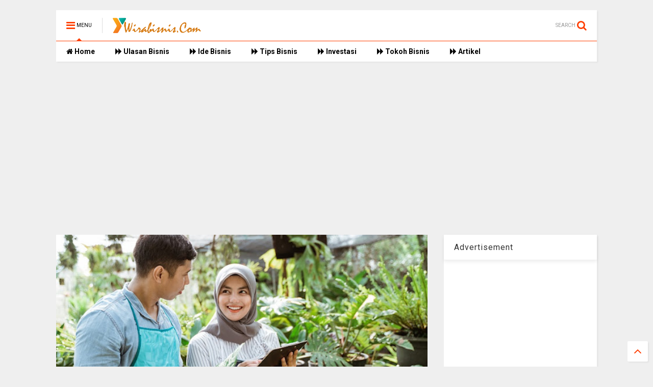

--- FILE ---
content_type: text/html; charset=UTF-8
request_url: https://www.wirabisnis.com/2023/09/Ide-Usaha-Rumahan-Kreatif-untuk-di-Desa.html
body_size: 84410
content:
<!DOCTYPE html>
<html class='v2' dir='ltr' xmlns='http://www.w3.org/1999/xhtml' xmlns:b='http://www.google.com/2005/gml/b' xmlns:data='http://www.google.com/2005/gml/data' xmlns:expr='http://www.google.com/2005/gml/expr'>
<!--
<head>
<link href='https://www.blogger.com/static/v1/widgets/4128112664-css_bundle_v2.css' rel='stylesheet' type='text/css'/>
<meta content='vdfSjUBkV5tRhW0-wohc8KDzZWcEDEJq9Fw_LJajrhs' name='google-site-verification'/>
-->
<head>
<script src='https://ajax.googleapis.com/ajax/libs/jquery/1.12.4/jquery.min.js' type='text/javascript'></script>
<link href='https://maxcdn.bootstrapcdn.com/font-awesome/4.7.0/css/font-awesome.min.css' rel='stylesheet' type='text/css'/>
<link href='//1.bp.blogspot.com' rel='dns-prefetch'/><link href='//28.2bp.blogspot.com' rel='dns-prefetch'/><link href='//3.bp.blogspot.com' rel='dns-prefetch'/><link href='//4.bp.blogspot.com' rel='dns-prefetch'/><link href='//www.blogger.com' rel='dns-prefetch'/><link href='//maxcdn.bootstrapcdn.com' rel='dns-prefetch'/><link href='//fonts.googleapis.com' rel='dns-prefetch'/><link href='//use.fontawesome.com' rel='dns-prefetch'/><link href='//ajax.googleapis.com' rel='dns-prefetch'/><link href='//resources.blogblog.com' rel='dns-prefetch'/><link href='//www.facebook.com' rel='dns-prefetch'/><link href='//plus.google.com' rel='dns-prefetch'/><link href='//twitter.com' rel='dns-prefetch'/><link href='//www.youtube.com' rel='dns-prefetch'/><link href='//feedburner.google.com' rel='dns-prefetch'/><link href='//www.pinterest.com' rel='dns-prefetch'/><link href='//www.linkedin.com' rel='dns-prefetch'/><link href='//www.behance.net' rel='dns-prefetch'/><link href='//feeds.feedburner.com' rel='dns-prefetch'/><link href='//github.com' rel='dns-prefetch'/><link href='//player.vimeo.com' rel='dns-prefetch'/><link href='//platform.twitter.com' rel='dns-prefetch'/><link href='//apis.google.com' rel='dns-prefetch'/><link href='//connect.facebook.net' rel='dns-prefetch'/><link href='//cdnjs.cloudflare.com' rel='dns-prefetch'/><link href='//www.google-analytics.com' rel='dns-prefetch'/><link href='//pagead2.googlesyndication.com' rel='dns-prefetch'/><link href='//googleads.g.doubleclick.net' rel='dns-prefetch'/><link href='//www.gstatic.com' rel='dns-prefetch'/><link href='//www.googletagservices.com' rel='dns-prefetch'/><link href='//static.xx.fbcdn.net' rel='dns-prefetch'/><link href='//tpc.googlesyndication.com' rel='dns-prefetch'/><link href='//syndication.twitter.com' rel='dns-prefetch'/><link href='//w.sharethis.com' rel='dns-prefetch'/><link href='//edge.sharethis.com' rel='dns-prefetch'/><link href='//t.sharethis.com' rel='dns-prefetch'/><link href='//s7.addthis.com' rel='dns-prefetch'/>
<meta charset='utf-8'/>
<meta content='width=device-width,initial-scale=1.0,minimum-scale=1.0' name='viewport'/>
<meta content='text/html; charset=UTF-8' http-equiv='Content-Type'/>
<meta content='blogger' name='generator'/>
<link href='https://www.wirabisnis.com/favicon.ico' rel='icon' type='image/x-icon'/>
<link href='https://www.wirabisnis.com/2023/09/Ide-Usaha-Rumahan-Kreatif-untuk-di-Desa.html' rel='canonical'/>
<link rel="alternate" type="application/atom+xml" title="Peluang Bisnis Terbaru, Sumber Informasi Terpercaya - Atom" href="https://www.wirabisnis.com/feeds/posts/default" />
<link rel="alternate" type="application/rss+xml" title="Peluang Bisnis Terbaru, Sumber Informasi Terpercaya - RSS" href="https://www.wirabisnis.com/feeds/posts/default?alt=rss" />
<link rel="service.post" type="application/atom+xml" title="Peluang Bisnis Terbaru, Sumber Informasi Terpercaya - Atom" href="https://www.blogger.com/feeds/6716587848697580348/posts/default" />

<link rel="alternate" type="application/atom+xml" title="Peluang Bisnis Terbaru, Sumber Informasi Terpercaya - Atom" href="https://www.wirabisnis.com/feeds/545592105000932493/comments/default" />
<!--Can't find substitution for tag [blog.ieCssRetrofitLinks]-->
<link href='https://blogger.googleusercontent.com/img/b/R29vZ2xl/AVvXsEh0ef6xmaNz4A7bZkwkzkFqTAthoRN6oGYKfuaf4pNl2qxY-wYBACTehr2EBMygNqE5zfP-OcDPvoYmg7M2AeDfpN7L3xNJcCV1k4imawlI8RNiuAjySj4V8oZp7K_Yf6C98ln-amfoQJU5lA-F4T5UY4td1A2sTxXDha2Y7UG2bczop3M98A7ksFbvTuc/w640-h384/Ide%20Usaha%20Rumahan%20Kreatif%20untuk%20di%20Desa.jpg' rel='image_src'/>
<meta content='Tinggal di Desa tetap ada potensi atau peluang usaha yang menjanjikan, seperti usaha rumahan membuat produk tertentu dengan ide-ide kreatif.' name='description'/>
<meta content='https://www.wirabisnis.com/2023/09/Ide-Usaha-Rumahan-Kreatif-untuk-di-Desa.html' property='og:url'/>
<meta content='Ide Usaha Rumahan Kreatif untuk di Desa' property='og:title'/>
<meta content='Tinggal di Desa tetap ada potensi atau peluang usaha yang menjanjikan, seperti usaha rumahan membuat produk tertentu dengan ide-ide kreatif.' property='og:description'/>
<meta content='https://blogger.googleusercontent.com/img/b/R29vZ2xl/AVvXsEh0ef6xmaNz4A7bZkwkzkFqTAthoRN6oGYKfuaf4pNl2qxY-wYBACTehr2EBMygNqE5zfP-OcDPvoYmg7M2AeDfpN7L3xNJcCV1k4imawlI8RNiuAjySj4V8oZp7K_Yf6C98ln-amfoQJU5lA-F4T5UY4td1A2sTxXDha2Y7UG2bczop3M98A7ksFbvTuc/w1200-h630-p-k-no-nu/Ide%20Usaha%20Rumahan%20Kreatif%20untuk%20di%20Desa.jpg' property='og:image'/>
<title>
Ide Usaha Rumahan Kreatif untuk di Desa | Peluang Bisnis Terbaru, Sumber Informasi Terpercaya
</title>
<meta content='Ide Usaha Rumahan Kreatif untuk di Desa | Peluang Bisnis Terbaru, Sumber Informasi Terpercaya' property='og:title'/>
<meta content='Tinggal di Desa tetap ada potensi atau peluang usaha yang menjanjikan, seperti usaha rumahan membuat produk tertentu dengan ide-ide kreatif.' property='og:description'/>
<meta content='Tinggal di Desa tetap ada potensi atau peluang usaha yang menjanjikan, seperti usaha rumahan membuat produk tertentu dengan ide-ide kreatif.' property='description'/>
<meta content='article' property='og:type'/>
<meta content='https://blogger.googleusercontent.com/img/b/R29vZ2xl/AVvXsEh0ef6xmaNz4A7bZkwkzkFqTAthoRN6oGYKfuaf4pNl2qxY-wYBACTehr2EBMygNqE5zfP-OcDPvoYmg7M2AeDfpN7L3xNJcCV1k4imawlI8RNiuAjySj4V8oZp7K_Yf6C98ln-amfoQJU5lA-F4T5UY4td1A2sTxXDha2Y7UG2bczop3M98A7ksFbvTuc/w640-h384/Ide%20Usaha%20Rumahan%20Kreatif%20untuk%20di%20Desa.jpg' property='og:image'/>
<meta content='Peluang Bisnis Terbaru, Sumber Informasi Terpercaya' property='og:site_name'/>

<meta property='fb:app_id' content='403849583055028'/>


<script type='text/javascript'>var FACEBOOK_APP_ID = '403849583055028';</script>
<!--dis-bing-index-archive-pages-start-->
<style type='text/css'>@font-face{font-family:'Roboto';font-style:normal;font-weight:400;font-stretch:100%;font-display:swap;src:url(//fonts.gstatic.com/s/roboto/v49/KFO7CnqEu92Fr1ME7kSn66aGLdTylUAMa3GUBHMdazTgWw.woff2)format('woff2');unicode-range:U+0460-052F,U+1C80-1C8A,U+20B4,U+2DE0-2DFF,U+A640-A69F,U+FE2E-FE2F;}@font-face{font-family:'Roboto';font-style:normal;font-weight:400;font-stretch:100%;font-display:swap;src:url(//fonts.gstatic.com/s/roboto/v49/KFO7CnqEu92Fr1ME7kSn66aGLdTylUAMa3iUBHMdazTgWw.woff2)format('woff2');unicode-range:U+0301,U+0400-045F,U+0490-0491,U+04B0-04B1,U+2116;}@font-face{font-family:'Roboto';font-style:normal;font-weight:400;font-stretch:100%;font-display:swap;src:url(//fonts.gstatic.com/s/roboto/v49/KFO7CnqEu92Fr1ME7kSn66aGLdTylUAMa3CUBHMdazTgWw.woff2)format('woff2');unicode-range:U+1F00-1FFF;}@font-face{font-family:'Roboto';font-style:normal;font-weight:400;font-stretch:100%;font-display:swap;src:url(//fonts.gstatic.com/s/roboto/v49/KFO7CnqEu92Fr1ME7kSn66aGLdTylUAMa3-UBHMdazTgWw.woff2)format('woff2');unicode-range:U+0370-0377,U+037A-037F,U+0384-038A,U+038C,U+038E-03A1,U+03A3-03FF;}@font-face{font-family:'Roboto';font-style:normal;font-weight:400;font-stretch:100%;font-display:swap;src:url(//fonts.gstatic.com/s/roboto/v49/KFO7CnqEu92Fr1ME7kSn66aGLdTylUAMawCUBHMdazTgWw.woff2)format('woff2');unicode-range:U+0302-0303,U+0305,U+0307-0308,U+0310,U+0312,U+0315,U+031A,U+0326-0327,U+032C,U+032F-0330,U+0332-0333,U+0338,U+033A,U+0346,U+034D,U+0391-03A1,U+03A3-03A9,U+03B1-03C9,U+03D1,U+03D5-03D6,U+03F0-03F1,U+03F4-03F5,U+2016-2017,U+2034-2038,U+203C,U+2040,U+2043,U+2047,U+2050,U+2057,U+205F,U+2070-2071,U+2074-208E,U+2090-209C,U+20D0-20DC,U+20E1,U+20E5-20EF,U+2100-2112,U+2114-2115,U+2117-2121,U+2123-214F,U+2190,U+2192,U+2194-21AE,U+21B0-21E5,U+21F1-21F2,U+21F4-2211,U+2213-2214,U+2216-22FF,U+2308-230B,U+2310,U+2319,U+231C-2321,U+2336-237A,U+237C,U+2395,U+239B-23B7,U+23D0,U+23DC-23E1,U+2474-2475,U+25AF,U+25B3,U+25B7,U+25BD,U+25C1,U+25CA,U+25CC,U+25FB,U+266D-266F,U+27C0-27FF,U+2900-2AFF,U+2B0E-2B11,U+2B30-2B4C,U+2BFE,U+3030,U+FF5B,U+FF5D,U+1D400-1D7FF,U+1EE00-1EEFF;}@font-face{font-family:'Roboto';font-style:normal;font-weight:400;font-stretch:100%;font-display:swap;src:url(//fonts.gstatic.com/s/roboto/v49/KFO7CnqEu92Fr1ME7kSn66aGLdTylUAMaxKUBHMdazTgWw.woff2)format('woff2');unicode-range:U+0001-000C,U+000E-001F,U+007F-009F,U+20DD-20E0,U+20E2-20E4,U+2150-218F,U+2190,U+2192,U+2194-2199,U+21AF,U+21E6-21F0,U+21F3,U+2218-2219,U+2299,U+22C4-22C6,U+2300-243F,U+2440-244A,U+2460-24FF,U+25A0-27BF,U+2800-28FF,U+2921-2922,U+2981,U+29BF,U+29EB,U+2B00-2BFF,U+4DC0-4DFF,U+FFF9-FFFB,U+10140-1018E,U+10190-1019C,U+101A0,U+101D0-101FD,U+102E0-102FB,U+10E60-10E7E,U+1D2C0-1D2D3,U+1D2E0-1D37F,U+1F000-1F0FF,U+1F100-1F1AD,U+1F1E6-1F1FF,U+1F30D-1F30F,U+1F315,U+1F31C,U+1F31E,U+1F320-1F32C,U+1F336,U+1F378,U+1F37D,U+1F382,U+1F393-1F39F,U+1F3A7-1F3A8,U+1F3AC-1F3AF,U+1F3C2,U+1F3C4-1F3C6,U+1F3CA-1F3CE,U+1F3D4-1F3E0,U+1F3ED,U+1F3F1-1F3F3,U+1F3F5-1F3F7,U+1F408,U+1F415,U+1F41F,U+1F426,U+1F43F,U+1F441-1F442,U+1F444,U+1F446-1F449,U+1F44C-1F44E,U+1F453,U+1F46A,U+1F47D,U+1F4A3,U+1F4B0,U+1F4B3,U+1F4B9,U+1F4BB,U+1F4BF,U+1F4C8-1F4CB,U+1F4D6,U+1F4DA,U+1F4DF,U+1F4E3-1F4E6,U+1F4EA-1F4ED,U+1F4F7,U+1F4F9-1F4FB,U+1F4FD-1F4FE,U+1F503,U+1F507-1F50B,U+1F50D,U+1F512-1F513,U+1F53E-1F54A,U+1F54F-1F5FA,U+1F610,U+1F650-1F67F,U+1F687,U+1F68D,U+1F691,U+1F694,U+1F698,U+1F6AD,U+1F6B2,U+1F6B9-1F6BA,U+1F6BC,U+1F6C6-1F6CF,U+1F6D3-1F6D7,U+1F6E0-1F6EA,U+1F6F0-1F6F3,U+1F6F7-1F6FC,U+1F700-1F7FF,U+1F800-1F80B,U+1F810-1F847,U+1F850-1F859,U+1F860-1F887,U+1F890-1F8AD,U+1F8B0-1F8BB,U+1F8C0-1F8C1,U+1F900-1F90B,U+1F93B,U+1F946,U+1F984,U+1F996,U+1F9E9,U+1FA00-1FA6F,U+1FA70-1FA7C,U+1FA80-1FA89,U+1FA8F-1FAC6,U+1FACE-1FADC,U+1FADF-1FAE9,U+1FAF0-1FAF8,U+1FB00-1FBFF;}@font-face{font-family:'Roboto';font-style:normal;font-weight:400;font-stretch:100%;font-display:swap;src:url(//fonts.gstatic.com/s/roboto/v49/KFO7CnqEu92Fr1ME7kSn66aGLdTylUAMa3OUBHMdazTgWw.woff2)format('woff2');unicode-range:U+0102-0103,U+0110-0111,U+0128-0129,U+0168-0169,U+01A0-01A1,U+01AF-01B0,U+0300-0301,U+0303-0304,U+0308-0309,U+0323,U+0329,U+1EA0-1EF9,U+20AB;}@font-face{font-family:'Roboto';font-style:normal;font-weight:400;font-stretch:100%;font-display:swap;src:url(//fonts.gstatic.com/s/roboto/v49/KFO7CnqEu92Fr1ME7kSn66aGLdTylUAMa3KUBHMdazTgWw.woff2)format('woff2');unicode-range:U+0100-02BA,U+02BD-02C5,U+02C7-02CC,U+02CE-02D7,U+02DD-02FF,U+0304,U+0308,U+0329,U+1D00-1DBF,U+1E00-1E9F,U+1EF2-1EFF,U+2020,U+20A0-20AB,U+20AD-20C0,U+2113,U+2C60-2C7F,U+A720-A7FF;}@font-face{font-family:'Roboto';font-style:normal;font-weight:400;font-stretch:100%;font-display:swap;src:url(//fonts.gstatic.com/s/roboto/v49/KFO7CnqEu92Fr1ME7kSn66aGLdTylUAMa3yUBHMdazQ.woff2)format('woff2');unicode-range:U+0000-00FF,U+0131,U+0152-0153,U+02BB-02BC,U+02C6,U+02DA,U+02DC,U+0304,U+0308,U+0329,U+2000-206F,U+20AC,U+2122,U+2191,U+2193,U+2212,U+2215,U+FEFF,U+FFFD;}@font-face{font-family:'Roboto';font-style:normal;font-weight:700;font-stretch:100%;font-display:swap;src:url(//fonts.gstatic.com/s/roboto/v49/KFO7CnqEu92Fr1ME7kSn66aGLdTylUAMa3GUBHMdazTgWw.woff2)format('woff2');unicode-range:U+0460-052F,U+1C80-1C8A,U+20B4,U+2DE0-2DFF,U+A640-A69F,U+FE2E-FE2F;}@font-face{font-family:'Roboto';font-style:normal;font-weight:700;font-stretch:100%;font-display:swap;src:url(//fonts.gstatic.com/s/roboto/v49/KFO7CnqEu92Fr1ME7kSn66aGLdTylUAMa3iUBHMdazTgWw.woff2)format('woff2');unicode-range:U+0301,U+0400-045F,U+0490-0491,U+04B0-04B1,U+2116;}@font-face{font-family:'Roboto';font-style:normal;font-weight:700;font-stretch:100%;font-display:swap;src:url(//fonts.gstatic.com/s/roboto/v49/KFO7CnqEu92Fr1ME7kSn66aGLdTylUAMa3CUBHMdazTgWw.woff2)format('woff2');unicode-range:U+1F00-1FFF;}@font-face{font-family:'Roboto';font-style:normal;font-weight:700;font-stretch:100%;font-display:swap;src:url(//fonts.gstatic.com/s/roboto/v49/KFO7CnqEu92Fr1ME7kSn66aGLdTylUAMa3-UBHMdazTgWw.woff2)format('woff2');unicode-range:U+0370-0377,U+037A-037F,U+0384-038A,U+038C,U+038E-03A1,U+03A3-03FF;}@font-face{font-family:'Roboto';font-style:normal;font-weight:700;font-stretch:100%;font-display:swap;src:url(//fonts.gstatic.com/s/roboto/v49/KFO7CnqEu92Fr1ME7kSn66aGLdTylUAMawCUBHMdazTgWw.woff2)format('woff2');unicode-range:U+0302-0303,U+0305,U+0307-0308,U+0310,U+0312,U+0315,U+031A,U+0326-0327,U+032C,U+032F-0330,U+0332-0333,U+0338,U+033A,U+0346,U+034D,U+0391-03A1,U+03A3-03A9,U+03B1-03C9,U+03D1,U+03D5-03D6,U+03F0-03F1,U+03F4-03F5,U+2016-2017,U+2034-2038,U+203C,U+2040,U+2043,U+2047,U+2050,U+2057,U+205F,U+2070-2071,U+2074-208E,U+2090-209C,U+20D0-20DC,U+20E1,U+20E5-20EF,U+2100-2112,U+2114-2115,U+2117-2121,U+2123-214F,U+2190,U+2192,U+2194-21AE,U+21B0-21E5,U+21F1-21F2,U+21F4-2211,U+2213-2214,U+2216-22FF,U+2308-230B,U+2310,U+2319,U+231C-2321,U+2336-237A,U+237C,U+2395,U+239B-23B7,U+23D0,U+23DC-23E1,U+2474-2475,U+25AF,U+25B3,U+25B7,U+25BD,U+25C1,U+25CA,U+25CC,U+25FB,U+266D-266F,U+27C0-27FF,U+2900-2AFF,U+2B0E-2B11,U+2B30-2B4C,U+2BFE,U+3030,U+FF5B,U+FF5D,U+1D400-1D7FF,U+1EE00-1EEFF;}@font-face{font-family:'Roboto';font-style:normal;font-weight:700;font-stretch:100%;font-display:swap;src:url(//fonts.gstatic.com/s/roboto/v49/KFO7CnqEu92Fr1ME7kSn66aGLdTylUAMaxKUBHMdazTgWw.woff2)format('woff2');unicode-range:U+0001-000C,U+000E-001F,U+007F-009F,U+20DD-20E0,U+20E2-20E4,U+2150-218F,U+2190,U+2192,U+2194-2199,U+21AF,U+21E6-21F0,U+21F3,U+2218-2219,U+2299,U+22C4-22C6,U+2300-243F,U+2440-244A,U+2460-24FF,U+25A0-27BF,U+2800-28FF,U+2921-2922,U+2981,U+29BF,U+29EB,U+2B00-2BFF,U+4DC0-4DFF,U+FFF9-FFFB,U+10140-1018E,U+10190-1019C,U+101A0,U+101D0-101FD,U+102E0-102FB,U+10E60-10E7E,U+1D2C0-1D2D3,U+1D2E0-1D37F,U+1F000-1F0FF,U+1F100-1F1AD,U+1F1E6-1F1FF,U+1F30D-1F30F,U+1F315,U+1F31C,U+1F31E,U+1F320-1F32C,U+1F336,U+1F378,U+1F37D,U+1F382,U+1F393-1F39F,U+1F3A7-1F3A8,U+1F3AC-1F3AF,U+1F3C2,U+1F3C4-1F3C6,U+1F3CA-1F3CE,U+1F3D4-1F3E0,U+1F3ED,U+1F3F1-1F3F3,U+1F3F5-1F3F7,U+1F408,U+1F415,U+1F41F,U+1F426,U+1F43F,U+1F441-1F442,U+1F444,U+1F446-1F449,U+1F44C-1F44E,U+1F453,U+1F46A,U+1F47D,U+1F4A3,U+1F4B0,U+1F4B3,U+1F4B9,U+1F4BB,U+1F4BF,U+1F4C8-1F4CB,U+1F4D6,U+1F4DA,U+1F4DF,U+1F4E3-1F4E6,U+1F4EA-1F4ED,U+1F4F7,U+1F4F9-1F4FB,U+1F4FD-1F4FE,U+1F503,U+1F507-1F50B,U+1F50D,U+1F512-1F513,U+1F53E-1F54A,U+1F54F-1F5FA,U+1F610,U+1F650-1F67F,U+1F687,U+1F68D,U+1F691,U+1F694,U+1F698,U+1F6AD,U+1F6B2,U+1F6B9-1F6BA,U+1F6BC,U+1F6C6-1F6CF,U+1F6D3-1F6D7,U+1F6E0-1F6EA,U+1F6F0-1F6F3,U+1F6F7-1F6FC,U+1F700-1F7FF,U+1F800-1F80B,U+1F810-1F847,U+1F850-1F859,U+1F860-1F887,U+1F890-1F8AD,U+1F8B0-1F8BB,U+1F8C0-1F8C1,U+1F900-1F90B,U+1F93B,U+1F946,U+1F984,U+1F996,U+1F9E9,U+1FA00-1FA6F,U+1FA70-1FA7C,U+1FA80-1FA89,U+1FA8F-1FAC6,U+1FACE-1FADC,U+1FADF-1FAE9,U+1FAF0-1FAF8,U+1FB00-1FBFF;}@font-face{font-family:'Roboto';font-style:normal;font-weight:700;font-stretch:100%;font-display:swap;src:url(//fonts.gstatic.com/s/roboto/v49/KFO7CnqEu92Fr1ME7kSn66aGLdTylUAMa3OUBHMdazTgWw.woff2)format('woff2');unicode-range:U+0102-0103,U+0110-0111,U+0128-0129,U+0168-0169,U+01A0-01A1,U+01AF-01B0,U+0300-0301,U+0303-0304,U+0308-0309,U+0323,U+0329,U+1EA0-1EF9,U+20AB;}@font-face{font-family:'Roboto';font-style:normal;font-weight:700;font-stretch:100%;font-display:swap;src:url(//fonts.gstatic.com/s/roboto/v49/KFO7CnqEu92Fr1ME7kSn66aGLdTylUAMa3KUBHMdazTgWw.woff2)format('woff2');unicode-range:U+0100-02BA,U+02BD-02C5,U+02C7-02CC,U+02CE-02D7,U+02DD-02FF,U+0304,U+0308,U+0329,U+1D00-1DBF,U+1E00-1E9F,U+1EF2-1EFF,U+2020,U+20A0-20AB,U+20AD-20C0,U+2113,U+2C60-2C7F,U+A720-A7FF;}@font-face{font-family:'Roboto';font-style:normal;font-weight:700;font-stretch:100%;font-display:swap;src:url(//fonts.gstatic.com/s/roboto/v49/KFO7CnqEu92Fr1ME7kSn66aGLdTylUAMa3yUBHMdazQ.woff2)format('woff2');unicode-range:U+0000-00FF,U+0131,U+0152-0153,U+02BB-02BC,U+02C6,U+02DA,U+02DC,U+0304,U+0308,U+0329,U+2000-206F,U+20AC,U+2122,U+2191,U+2193,U+2212,U+2215,U+FEFF,U+FFFD;}</style>
<style id='page-skin-1' type='text/css'><!--
/*
-----------------------------------------------------------------------------
Template Name: MagOne
Template URI: https://sneeit.com/magone-multi-purpose-blogger-magazine-template/
Author: Tien Nguyen
Author URI: http://portfolio.sneeit.com
Description: MagOne - Responsive Newspaper and Magazine Blogger Template
Version: 6.3.8
-----------------------------------------------------------------------------
----------------------------------------------------------------------------- */
/* Variable definitions
=======================
<Variable name="keycolor" description="Main Color" type="color" default="#FF3D00"/>
<Group description="Site" selector="body">
<Variable name="body.font" description="Font" type="font" default="normal normal 12px 'Roboto', sans-serif"/>
<Variable name="body.text.color" description="Text Color" type="color" default="#000000"/>
</Group>
<Group description="Backgrounds" selector="body">
<Variable name="body.background.color" description="Body Background" type="color" default="#efefef"/>
<Variable name="content.background.color" description="Entire Blog Background" type="color" default="#efefef"/>
<Variable name="header.background.color" description="Header Background" type="color" default="#ffffff"/>
</Group>
<Group description="Menu" selector="#PageList1">
<Variable name="menufont" description="Menu Main Items Font" type="font" default="normal bold 14px 'Roboto', sans-serif"/>
<Variable name="menucolor" description="Menu Main Items Color" type="color" default="#000000"/>
<Variable name="menucolorhover" description="Menu Main Items Hover Color" type="color" default="#777777"/>
<Variable name="menubackground" description="Menu Main Items Background" type="color" default="#ffffff"/>
<Variable name="menubackgroundhover" description="Menu Main Items Hover Background" type="color" default="#ffffff"/>
<Variable name="menusubcolor" description="Menu Sub Items Color" type="color" default="#cccccc"/>
<Variable name="menusubcolorhover" description="Menu Sub Items Hover Color" type="color" default="#ffffff"/>
<Variable name="menusubbackground" description="Menu Sub Items Background" type="color" default="#333333"/>
<Variable name="menucurcolor" description="Selected Menu Main Item Color" type="color" default="#FFFFFF"/>
<Variable name="menucurbackground" description="Selected Menu Main Item Background" type="color" default="#FF3D00"/>
</Group>
<Group description="Links" selector="body">
<Variable name="link.color" description="Link Color" type="color" default="#FF3D00"/>
<Variable name="link.visited.color" description="Visited Color" type="color" default="#EA3A00"/>
<Variable name="link.hover.color" description="Hover Color" type="color" default="#FF4D11"/>
</Group>
<Group description="Widgets - Gadgets" selector="#primary .widget">
<Variable name="blockitembghv" description="Background of Items in Blocks when Hover" type="color" default="#000000"/>
<Variable name="feedwid.title.font" description="Article Widgets Title" type="font" default="normal bold 23px 'Roboto', sans-serif"/>
<Variable name="sidewid.title.font" description="Right Sidebar Widgets Title" type="font" default="normal normal 16px 'Roboto', sans-serif"/>
</Group>
<Group description="Post" selector="h1.post-title">
<Variable name="post.title.font" description="Post Title" type="font" default="normal normal 40px 'Roboto', sans-serif"/>
<Variable name="post.body.font" description="Post Body" type="font" default="normal normal 16px 'Roboto', sans-serif"/>
</Group>
<Group description="Slider" selector=".widget.slider">
<Variable name="slider.title.font" description="Slider Item Title" type="font" default="normal 400 30px 'Roboto', sans-serif"/>
</Group>
<Variable name="body.background" description="Body Background" type="background"
color="#efefef" default="$(color) none repeat scroll top left"/>
<Variable name="body.background.override" description="Body Background Override" type="string" default=""/>
<Variable name="body.background.gradient.cap" description="Body Gradient Cap" type="url"
default="url(//www.blogblog.com/1kt/simple/gradients_light.png)"/>
<Variable name="body.background.gradient.tile" description="Body Gradient Tile" type="url"
default="url(//www.blogblog.com/1kt/simple/body_gradient_tile_light.png)"/>
*/
/*Variable Apply Here*/
body {font: normal normal 12px 'Roboto', sans-serif;color: #000000;background: #efefef none repeat scroll top left;}
a:link {text-decoration:none;color: #FF3D00;}
a:visited {text-decoration:none;color: #EA3A00;}
a:hover {color: #FF4D11;}
.color {color: #FF3D00;}
.border {border-color: #FF3D00;}
.bg {background-color: #FF3D00;}
.header-bg {background-color:#ffffff;}
.wrapper {background-color:#efefef;max-width: 100%;margin: auto;}
.post-body {font: normal normal 16px 'Roboto', sans-serif;}
.main-menu {border-top: 1px solid #FF3D00;}
.main-menu ul.sub-menu li:hover > a {border-left: 2px solid #FF3D00o;}
.main-menu .menu-item-mega > .menu-item-inner > .sub-menu > li li:hover a {border-left: 1px solid #FF3D00;}
.main-menu ul.sub-menu li:hover > a,
.main-menu .menu-item-mega > .menu-item-inner > .sub-menu,
.main-menu .menu-item-mega > .menu-item-inner > .sub-menu > li li:hover a {border-color: #FF3D00!important;}
.header-social-icons ul li a:hover {color: #FF3D00;}
.feed-widget-header .widget-title {font: normal bold 23px 'Roboto', sans-serif;}
.slider-item .item-readmore:hover {background: #FF3D00}
.owl-dot.active {background: #FF3D00;}
#main-sidebar .widget > h2, #main-sidebar .feed-widget-header, #main-sidebar .feed-widget-header h2 {font: normal normal 16px 'Roboto', sans-serif;}
#main-sidebar .widget.FollowByEmail .follow-by-email-submit {background: #FF3D00;}
#footer .widget.social_icons li a:hover {color: #FF3D00;}
#footer .FollowByEmail .follow-by-email-submit {background: #FF3D00;}
a.comments-title.active {border-bottom: 2px solid #efefef!important;}
h1.post-title {font: normal normal 40px 'Roboto', sans-serif;}
.feed.widget .feed-widget-header {border-color: #FF3D00;}
.feed.widget.box-title h2.widget-title {background: #FF3D00;}
.social_counter {color: #FF3D00}
.social_counter .button {background: #FF3D00}
.main-menu {background: #ffffff;}
.main-menu ul.menu > li > a {color: #000000;font: normal bold 14px 'Roboto', sans-serif;}
.main-menu ul.menu > li:hover > a {color: #777777;background: #ffffff;}
.main-menu ul.sub-menu,
.main-menu .menu-item-mega-label .menu-item-inner {	background: #333333; }
.main-menu ul.sub-menu a { color: #cccccc; }
.main-menu ul.sub-menu li:hover > a { color: #ffffff; }
.main-menu ul.menu > li.menu-item-current > a {background: #FF3D00; color: #FFFFFF!important;}
.feed.widget .thumbnail { background: #000000!important; }
.mobile-menu .menu { border-top: 1px solid #FF3D00; }
.slider-item .item-title {font:normal 400 30px 'Roboto', sans-serif}
form a[class*="button"], form button[class*="button"], form input[class*="button"], form input[type="submit"]{background:#FF3D00!important}
/*MAIN LAYOUT*/
.wrapper {
padding: 20px 20px 30px 20px;
max-width: 100%;
width: /*-var-wrapper-width-start*/1100px/*-var-wrapper-width-end*/;
box-sizing: border-box;
}
#content {
float: left;
/*-var-content-width-start-*/width: 68.68%;/*-var-content-width-end-*/
}
#main-sidebar {
float: right;
/*-var-sidebar-width-start-*/width: 28.31%;/*-var-sidebar-width-end-*/
}
/* - sticky sidebar */
#sidebar {
padding-top: 0.1px; /* to prevent margin of widget collapse sidebar height */
}
#sidebar.fix-top {
position: fixed;
top: 0!important;
bottom: auto!important;
}
#sidebar.fix-bot {
position: fixed;
top: auto!important;
bottom: 0!important;
}
#sidebar.abs-stay {
position: absolute;
bottom: auto!important;
left: auto!important;
right: 0!important;
}
#sidebar.abs-bot {
position: absolute;
top: auto!important;
bottom: 0!important;
left: auto!important;
right: 0!important;
}
/*amp*/
amp-img, amp-youtube, amp-iframe, noscript.amp {
display: none!important;
}

--></style>
<style id='main-css' type='text/css'>
.section,.widget,body{margin:0;padding:0}.owl-carousel,.owl-carousel .owl-item{-webkit-tap-highlight-color:transparent}.clear,.feed.widget .meta-items{clear:both}.feed.widget.complex .item-0 a.meta-item-author .avatar,.feed.widget.sticky a.meta-item-author .avatar{font-style:italic;opacity:.8}*{word-wrap:break-word!important}body{position:relative;overflow-x:hidden;width:auto}a{cursor:pointer}a img{border:none}.widget{opacity:0}.widget#Blog1{opacity:1!important}.item-control{display:none}.clear{display:block;float:none}.inb{display:-moz-inline-stack;display:inline-block}.table{display:table;width:100%}.tr{display:table-row;width:100%}.td{display:table-cell;vertical-align:middle}.wide{margin:auto;width:100%;max-width:100%}iframe,img,ins,object{max-width:100%!important}img{height:auto}#admin-section,.hide{display:none}.item-thumbnail,.natural-thumbnail{overflow:hidden;display:block;z-index:9;width:100%;position:relative}.item-thumbnail .item-thumbnail-resize-portrait{display:block;width:100%;height:1100%;margin-top:-500%;vertical-align:middle}.item-thumbnail .item-thumbnail-resize-landscape{display:block;width:1100%;height:100%;margin-left:-500%;text-align:center}.item-thumbnail img{position:relative;display:inline-block!important;height:auto;width:auto;max-width:9999px;max-height:9999px;padding:0!important;zoom:1}.item-thumbnail .item-thumbnail-resize-portrait img{height:auto!important;width:100%!important;position:absolute;top:0;bottom:0;left:0;right:0;margin:auto}.item-thumbnail .item-thumbnail-resize-landscape img{height:100%!important;width:auto!important}.natural-thumbnail img{display:block;height:auto;width:100%}.blogger-clickTrap,.widget>h2{display:none}.post-body h2,.post-body h3,.post-body h4{margin:1em 0 .5em}.widget .post-body ol,.widget .post-body ul{margin:.5em 0 1.5em}span.widget-item-control{position:absolute;right:0;bottom:0}.post-body{font-weight:400;line-height:1.5em;padding:5px 0 0;width:auto}.post-body b{font-weight:700}.post-body iframe.YOUTUBE-iframe-video,.post-body iframe[src*=youtube]{display:block;width:100%;margin:0 0 10px}.PopularPosts .item-thumbnail{float:none;margin:0}.sd,.shad,.shadow,.shd{-webkit-box-shadow:2px 2px 3px rgba(0,0,0,.05);-o-box-shadow:2px 2px 3px rgba(0,0,0,.05);-ms-box-shadow:2px 2px 3px rgba(0,0,0,.05);box-shadow:2px 2px 3px rgba(0,0,0,.05)}.cir,.circle{-o-border-radius:100%;-ms-border-radius:100%;-webkit-border-radius:100%;border-radius:100%}#footer .FollowByEmail .follow-by-email-submit,.rad2{-o-border-radius:2px;-ms-border-radius:2px;-webkit-border-radius:2px}.rad2{border-radius:2px}.owl-carousel .owl-animated-in{z-index:0}.owl-carousel .owl-animated-out{z-index:1}.owl-carousel{display:none;width:100%;position:relative;z-index:1}.owl-carousel .owl-stage{position:relative;-ms-touch-action:pan-Y}.owl-carousel .owl-stage:after{content:".";display:block;clear:both;visibility:hidden;line-height:0;height:0}.owl-carousel .owl-stage-outer{position:relative;overflow:hidden;-webkit-transform:translate3d(0,0,0)}.owl-carousel .owl-controls .owl-dot,.owl-carousel .owl-controls .owl-nav .owl-next,.owl-carousel .owl-controls .owl-nav .owl-prev{cursor:pointer;cursor:hand;-webkit-user-select:none;-khtml-user-select:none;-moz-user-select:none;-ms-user-select:none;user-select:none}.owl-carousel.owl-loaded{display:block}.owl-carousel.owl-loading{opacity:0;display:block}.owl-carousel.owl-hidden{opacity:0}.owl-carousel .owl-refresh .owl-item{display:none}.owl-carousel .owl-item{position:relative;min-height:1px;float:left;-webkit-backface-visibility:hidden;-webkit-touch-callout:none;-webkit-user-select:none;-moz-user-select:none;-ms-user-select:none;user-select:none}.owl-carousel .owl-item img{display:block;width:100%;-webkit-transform-style:preserve-3d;transform-style:preserve-3d}.owl-carousel.owl-text-select-on .owl-item{-webkit-user-select:auto;-moz-user-select:auto;-ms-user-select:auto;user-select:auto}.owl-carousel .owl-grab{cursor:move;cursor:-webkit-grab;cursor:-o-grab;cursor:-ms-grab;cursor:grab}.no-js .owl-carousel{display:block}.owl-carousel .owl-video-wrapper{position:relative;height:100%;background:#000}.owl-carousel .owl-video-playing .owl-video-play-icon,.owl-carousel .owl-video-playing .owl-video-tn{display:none}.owl-carousel .owl-video-frame{position:relative;z-index:1}.loader,.loader:after,.loader:before{border-radius:50%;width:2.5em;height:2.5em;-webkit-animation:loading_dots 1.8s infinite ease-in-out;animation:loading_dots 1.8s infinite ease-in-out}.loader{font-size:10px;margin:80px auto;position:relative;text-indent:-9999em;-webkit-transform:translateZ(0);-ms-transform:translateZ(0);transform:translateZ(0);-webkit-animation-delay:-.16s;animation-delay:-.16s}.loader:before{left:-3.5em;-webkit-animation-delay:-.32s;animation-delay:-.32s}.loader:after{left:3.5em}.loader:after,.loader:before{content:'';position:absolute;top:0}#Header1,#header,#header-section{position:relative}@-webkit-keyframes loading_dots{0%,100%,80%{box-shadow:0 2.5em 0 -1.3em rgba(125,125,125,.5)}40%{box-shadow:0 2.5em 0 0 rgba(125,125,125,.5)}}@keyframes loading_dots{0%,100%,80%{box-shadow:0 2.5em 0 -1.3em rgba(125,125,125,.5)}40%{box-shadow:0 2.5em 0 0 rgba(125,125,125,.5)}}.white{background:#fff}#header{z-index:19}#header-section{z-index:999}#header-wide .widget{margin:30px 0 0}#Header1{height:60px;overflow:hidden;margin:0}.main-menu-toggle{float:left;-webkit-user-select:none;-moz-user-select:none;-ms-user-select:none;-o-user-select:none;user-select:none}#search-toggle{float:right}.header-button{display:block;height:60px;line-height:60px}.header-button .inner{line-height:20px;padding:20px 20px 0 0;display:block}.main-menu-toggle .inner{padding-left:20px}.header-button .inner>span{color:#999;font-size:10px;line-height:20px;vertical-align:text-bottom}.header-button.active .inner span,.header-button:hover .inner span{color:#000}.header-button .inner i.fa{font-size:20px;line-height:20px}#header .toggle-button .arrow{width:0;height:0;border-left:5px solid transparent;border-right:5px solid transparent;border-bottom-width:5px;border-bottom-style:solid;position:absolute;left:40px;bottom:0;display:none}#top-page .widget.HTML,.blog-title,.main-menu,.main-menu .menu a,.main-menu ul.menu>li>a,.main-menu ul.sub-menu li{position:relative}#header .toggle-button.active .arrow{display:block}.blog-title{float:left;font-size:26px;font-weight:400;border-left:1px solid #ddd;height:30px;line-height:30px;margin:15px 20px 0 0;padding:0 0 0 20px;max-width:50%;overflow:hidden}.blog-title img{width:auto!important;height:auto!important;max-height:30px!important}.top-page-wrapper .widget *{max-width:100%}#top-page .widget.HTML{max-height:90px;overflow:hidden;width:728px}.top-page-wrapper.auto-height .widget *{max-width:none}#top-page-logo .blog-title{float:none;text-align:left;margin:0;padding:0;border:none;max-width:100%;height:auto}#top-page-logo .blog-title img{max-height:none!important}.top-page-wrapper.auto-height{padding-bottom:10px}.top-page-wrapper.auto-height .section#top-page .widget{min-width:50%;float:right}#header-section .LinkList,#header-section .PageList{display:none}.main-menu ul.menu>li.menu-item-current>a:hover,.solid-white .main-menu ul.menu>li>a:hover{opacity:.8}.main-menu .menu .arrow{width:0;height:0;border-left:5px solid transparent;border-right:5px solid transparent;border-top:5px solid;float:right;display:inline-block;margin:18px 0 0 5px}.main-menu .sub-menu .arrow{border-top:5px solid transparent;border-bottom:5px solid transparent;border-left:5px solid;margin:15px 0 0 10px;position:relative;top:1px}.main-menu ul{margin:0;padding:0}.main-menu ul.menu li{display:block;font-size:14px;font-weight:300;padding:0}ul.menu li>span{display:none}.main-menu ul.sub-menu li a{font-weight:400}.main-menu ul.sub-menu li{font-size:13px}.main-menu ul.menu li a{padding:0 20px;display:block;height:40px;line-height:40px;text-decoration:none}#footer-menu li a:hover,.feed.widget .item-labels a:hover,.feed.widget .item-readmore:hover{text-decoration:underline}.main-menu ul.menu>li.menu-item-has-children>a{padding-right:30px}.main-menu ul.menu>li>a .arrow{position:absolute;top:-1px;right:15px}.main-menu ul.menu>li{float:left;height:40px;line-height:40px}.main-menu .menu-item-inner{visibility:hidden;opacity:0;transition:visibility 0s linear .3s,opacity .3s linear;-webkit-transition:visibility 0s linear .3s,opacity .3s linear;-moz-transition:visibility 0s linear .3s,opacity .3s linear;-o-transition:visibility 0s linear .3s,opacity .3s linear;-ms-transition:visibility 0s linear .3s,opacity .3s linear}.main-menu ul.sub-menu{min-width:180px;position:absolute;top:100%}.main-menu li:hover>.menu-item-inner{visibility:visible;opacity:1;transition-delay:0s;-webkit-transition-delay:0s;-moz-transition-delay:0s;-o-transition-delay:0s;-ms-transition-delay:0s}.main-menu ul.sub-menu li:hover a{background:rgba(0,0,0,.1);-webkit-transition:all .2s ease-in-out;-moz-transition:all .2s ease-in-out;-o-transition:all .2s ease-in-out;transition:all .2s ease-in-out}.main-menu ul.sub-menu a{min-height:40px;height:auto;padding-right:10px}.main-menu ul.sub-menu ul.sub-menu{top:0;left:100%}.main-menu li.menu-item-mega:hover .menu-item-inner{visibility:visible;opacity:1}.main-menu li.menu-item-mega .menu-item-inner .arrow{display:none}.main-menu .menu-item-mega>.menu-item-inner>.sub-menu{width:100%;left:0;padding:10px 0}.main-menu .menu-item-mega>.menu-item-inner>.sub-menu>li{float:left;width:25%}.main-menu .menu-item-mega>.menu-item-inner>.sub-menu>li>a{font-size:14px}.main-menu .menu-item-mega>.menu-item-inner>.sub-menu>li>.menu-item-inner{position:static;border-left:1px solid #3c3c3c;margin-left:20px}.main-menu .menu-item-mega .sub-menu .sub-menu{position:relative;left:0}.main-menu .menu-item-mega:hover .sub-menu a{background:0 0;border-left:none}.main-menu .menu-item-mega .sub-menu .sub-menu a{font-size:12px;margin-left:15px;padding:0}.main-menu .menu-item-mega>.menu-item-inner>.sub-menu>li li:hover a{padding-left:10px}.main-menu li.menu-item-mega-label:hover .menu-item-inner .menu-mega-content{position:relative;z-index:1;margin-top:-25px}.main-menu .menu-item-mega-label .menu-item-inner{position:absolute;left:0;width:100%;padding:20px 0}.main-menu li.menu-item-mega-label.finished .menu-item-inner .menu-mega-content .item{float:left;width:22.5%;margin-right:2%}.main-menu li.menu-item-mega-label.finished .menu-item-inner .menu-mega-content .item.item-0{margin-left:2%}.main-menu li.menu-item-mega-label.finished .menu-item-inner .menu-mega-content{margin:0}.main-menu li.menu-item-mega-label.finished .menu-item-inner .menu-mega-content .item .item-thumbnail{height:160px;background:#000;padding:0}.main-menu li.menu-item-mega-label.finished .menu-item-inner .menu-mega-content .item .item-thumbnail:hover img{background:#000;opacity:.5;transition:opacity .3s linear;-webkit-transition:opacity .3s linear;-moz-transition:opacity .3s linear;-o-transition:opacity .3s linear;-ms-transition:opacity .3s linear}.main-menu li.menu-item-mega-label.finished .menu-item-inner .menu-mega-content .item .item-thumbnail i.fa{visibility:hidden;opacity:0;position:absolute;color:#fff;width:100%;text-align:center;top:40%;z-index:999;font-size:1000%}.main-menu li.menu-item-mega-label.finished .menu-item-inner .menu-mega-content .item .item-thumbnail:hover i.fa{visibility:visible;opacity:1;font-size:200%;transition:visibility .3s linear,font-size .3s linear,opacity .3s linear;-webkit-transition:visibility .3s linear,font-size .3s linear,opacity .3s linear;-moz-transition:visibility .3s linear,font-size .3s linear,opacity .3s linear;-o-transition:visibility .3s linear,font-size .3s linear,opacity .3s linear;-ms-transition:visibility .3s linear,font-size .3s linear,opacity .3s linear}.main-menu ul.menu li a.item-title{height:auto;line-height:1.5em;padding:0;margin:10px 0 0;color:#ccc;font-size:14px;font-weight:400}.main-menu ul.menu li a.item-title:hover{color:#fff}.main-menu ul.menu li.menu-item-mega-label.menu-item-has-children>.menu-item-inner>ul.sub-menu{float:left;width:20%;position:relative;border-top:none;padding:0;margin-top:-15px}.main-menu ul.menu li.menu-item-mega-label.menu-item-has-children>.menu-item-inner>ul.sub-menu>li{float:none;width:100%}.main-menu ul.menu li.menu-item-mega-label.menu-item-has-children>.menu-item-inner>ul.sub-menu .menu-item-inner{padding:0;width:auto}.main-menu ul.menu li.menu-item-mega-label.menu-item-has-children>.menu-item-inner .menu-mega-content{float:right;width:80%}.main-menu.main-menu-center>ul.menu>li{display:inline-block;float:none}.main-menu.main-menu-center>ul.menu{text-align:center}.main-menu.main-menu-center ul.sub-menu{text-align:left}.main-menu.main-menu-center li.menu-item-mega-label.finished .menu-item-inner .menu-mega-content .item .item-thumbnail i.fa{left:0}.main-menu.sticky-menu{position:fixed;left:0;top:0;width:100%;box-shadow:0 0 10px #ccc;border-bottom:1px solid #ddd}#header.sticky #header-section,.feed.widget.ticker .widget-content{-ms-box-shadow:2px 2px 3px rgba(0,0,0,.05);-o-box-shadow:2px 2px 3px rgba(0,0,0,.05);-webkit-box-shadow:2px 2px 3px rgba(0,0,0,.05)}.main-menu.sticky-menu>ul.menu{margin:auto;position:relative}#header.sticky{position:fixed;left:0;top:0;max-width:100%}#header.sticky #Header1{height:50px;z-index:0}#header.sticky #header-section{border-bottom:1px solid #ddd;box-shadow:2px 2px 3px rgba(0,0,0,.05);background:#fff}#header.sticky.mobile-menu-opened{overflow-y:scroll}#header.sticky.mobile-menu-opened .mobile-menu{padding-bottom:320px}#header.sticky .blog-title{float:none;margin:0;position:relative;z-index:0;padding:10px 0;text-align:center;max-width:none;height:30px;line-height:30px}.header-social-icons,input.gsc-search-button{float:right}#header.sticky .blog-title img{height:30px!important;width:auto!important;display:inline-block}#header.sticky .header-button .inner span,#header.sticky .header-social-icons{display:none}#header.sticky #search-toggle{position:absolute;right:0;top:0;z-index:2;height:50px;line-height:50px}#header.sticky #main-menu-toggle-mobile{position:absolute;left:0;top:0;z-index:2;height:50px;line-height:50px}#header.sticky .header-button .inner{padding:15px 20px;background:#fff}#header.sticky .mobile-menu{position:absolute;width:100%}#header.sticky.auto-height #header-section{top:-50px;background:0 0}#header.sticky .top-page-wrapper{background:#fff;padding:0}#header.sticky .top-bar{margin:0;position:absolute;right:0;top:0;z-index:9999;height:48px;width:60px;background:0 0;overflow:hidden;border-bottom:none!important}#header.sticky .top-bar .header-button .inner{line-height:18px}.widget-content div[id*=BlogSearch],div.gsc-control-cse{padding:10px;border:1px solid #ccc}table.gsc-search-box td{padding:0!important}.gsc-search-box input.gsc-input{padding:10px!important;box-shadow:none!important;margin:0!important}.gsc-search-box-tools .gsc-search-box td.gsc-input{display:block!important;padding:0!important}.gsc-input-box,.gsc-input-box-focus,.gsc-input-box-hover,input.gsc-input{border:none!important}.gsc-search-box-tools .gsc-search-box .gsc-input,table.gsc-search-box,table.gsc-search-box table{box-shadow:none!important}form.gsc-search-box,input.gsc-search-button,table.gsc-search-box{margin:0!important}form.gsc-search-box,table.gsc-search-box{width:100%}.search-form-wrapper{background:#000;background:rgba(0,0,0,.8);z-index:99;position:fixed;width:100%;height:100%;left:0;top:0;display:none}.search-form{position:absolute;width:100%;height:1px;left:0;top:40%;text-align:center}.search-form-label{position:absolute;bottom:100%;width:100%;display:block;left:0;color:#fff;font-size:40px;font-weight:400}.search-text,form input[type=text].search-text{position:absolute;top:100%;width:50%;left:0;right:0;margin:20px auto 0;background:0 0;border:none;border-bottom:1px dashed #ddd;font-size:60px;color:#fff;text-align:center;outline:0;min-width:300px}.search-form-overlay{position:absolute;width:100%;height:100%;top:0;left:0}#content-section-2,#inner-primary,.feed-widget-header{position:relative}.header-social-icons ul{padding:0;margin:0}.header-social-icons ul li{display:block;font-size:20px;margin:0 15px 0 0;height:55px;line-height:55px;float:right;padding:0}.header-social-icons ul li a{display:block;color:#999;margin:2px 0 0}#primary .widget{margin-top:30px}.feed-widget-header .widget-title{margin:0 10px 5px 0;float:left}.feed-widget-header .feed-widget-viewall{float:right;margin:5px 0 0}.feed.widget .item-title{line-height:1.3em;margin:0}.feed.widget .item-main{overflow:hidden;position:relative}.feed-widget-labels{float:left;margin:6px 0 0}.feed-widget-labels.listing{min-height:1.6em}.feed-widget-labels ul{padding:0;margin:0;border-radius:2px}.feed-widget-labels li{display:block;margin:0;padding:0}.feed-widget-labels a{color:#FFF;display:none;line-height:1;padding:2px 5px;white-space:nowrap;font-size:11px}.feed-widget-labels a:hover{opacity:.8}.feed-widget-labels a .check,.feed-widget-labels a .down{display:none}.feed-widget-labels a.active{display:block;background:0 0!important}.feed-widget-labels a.active .down,.feed-widget-labels.listing a.active .check{display:inline}.feed-widget-labels.listing a.active .down{display:none}.feed-widget-labels.listing ul{position:absolute;z-index:99}.feed.widget .item:hover img{opacity:.6}.feed.widget .item-labels.bg{color:#fff;display:inline-block;padding:4px 5px 5px;text-shadow:none;font-size:11px;margin:0 0 10px;line-height:1em}.feed.widget .item-labels.bg a{color:#fff}.feed-widget-pagination{line-height:60px}a.feed-widget-pagination-button{background:#fff;padding:6px 10px;margin:0 12px 0 0;border:1px solid #fff;font-weight:700}a.feed-widget-pagination-button:hover{color:#fff;background:#333}a.feed-widget-pagination-button.active{background:#f0f0f0;border:1px solid #ccc;color:#000;-webkit-box-shadow:none;-o-box-shadow:none;-ms-box-shadow:none;box-shadow:none}span.feed-widget-pagination-separator{margin:0 15px 0 0}span.feed-widget-pagination-info{color:#666}.feed.widget .item-icon{position:absolute;top:0;left:0;width:100%;height:100%;background-color:rgba(0,0,0,.7);z-index:19;font-size:40px;opacity:0}.feed.widget .item-icon:hover{transition:opacity .3s linear;-webkit-transition:opacity .3s linear;-moz-transition:opacity .3s linear;-o-transition:opacity .3s linear;-ms-transition:opacity .3s linear;opacity:1}.feed.widget .item-icon .item-icon-inner{display:block;position:absolute;top:50%;width:100%;text-align:center;height:1em}.feed.widget .item-icon i.fa{display:block;line-height:1em;margin-top:-.5em;color:#fff;opacity:.6;font-size:60px}.feed.widget .item-icon:hover i.fa{transition:font-size .3s linear;-webkit-transition:font-size .3s linear;-moz-transition:font-size .3s linear;-o-transition:font-size .3s linear;-ms-transition:font-size .3s linear;font-size:40px}.feed.widget.under-title .feed-widget-header{border-bottom-width:1px;border-bottom-style:solid;margin:0 0 10px}.feed.widget.head-title .feed-widget-header{border-left-width:10px;border-left-style:solid;padding-left:7px}.feed.widget .thumbnail-overlay{display:block;position:absolute;width:100%;height:100%;top:0;opacity:.6;webkit-box-shadow:inset 0 0 50px rgba(0,0,0,.5);box-shadow:inset 0 0 50px rgba(0,0,0,.5)}.feed.widget .item:hover .thumbnail-overlay{opacity:.8}.feed.widget .item-content{z-index:10}.feed.widget .item-sub .item-title a{color:#000!important}.feed.widget .item-content.gradient{background:-webkit-linear-gradient(top,rgba(255,255,255,0) 0,rgba(0,0,0,.8) 100%);background:linear-gradient(to bottom,rgba(255,255,255,0) 0,rgba(0,0,0,.8) 100%);width:100%;box-sizing:border-box}.feed.widget.list .item{background:#fff;border-bottom:1px solid #ddd;-webkit-box-shadow:none!important;-o-box-shadow:none!important;-ms-box-shadow:none!important;box-shadow:none!important}#main-sidebar .feed.widget.list .item{padding-top:15px;border:none;border-top:1px solid #DDD;margin-top:15px}#main-sidebar .feed.widget.list .item-0{padding-top:0;border:none;margin-top:0}#main-sidebar .feed.widget.list .widget-content{padding:15px 20px}#main-sidebar .feed.widget.list .td{padding:0}#main-sidebar .feed.widget.list .td.item-readmore{text-align:right}.feed.widget.list .item-title{font-size:14px;font-weight:400;line-height:1.5em;word-break:break-all}.feed.widget.list .item-title a{color:#333;word-break:break-word}.feed.widget.list .meta-item-author{color:#000;font-weight:700}.feed.widget.list .meta-item-date{font-size:10px;font-style:italic;color:#999;text-transform:capitalize}.feed.widget.list .td{padding:12px 20px}.feed.widget.list .td.item-readmore{padding-left:0;font-size:30px;padding-right:0}.feed.widget.box-title h2.widget-title{padding:5px 7px;margin:0 7px 0 0;color:#fff;font-weight:400;font-size:16px}.feed.widget.box-title h2.widget-title a{color:#fff;line-height:1em;display:block}#main-sidebar .feed.widget.list .td{text-align:left}.feed.widget.ticker .widget-content{height:80px;background:#fff;position:relative;box-shadow:2px 2px 3px rgba(0,0,0,.05)}#main-sidebar .widget,.feed.widget.blogging .widget-content{-webkit-box-shadow:2px 2px 3px rgba(0,0,0,.05);-o-box-shadow:2px 2px 3px rgba(0,0,0,.05);-ms-box-shadow:2px 2px 3px rgba(0,0,0,.05)}#main-sidebar .feed.widget.ticker .widget-content{padding:0}.ticker-item{font-size:12px;padding:15px 30px 15px 15px}.ticker-item a.thumbnail{float:left;width:30%;height:50px}.ticker-item-content{right:0;width:65%;position:absolute;bottom:0;min-height:50px}.ticker-item-inner{position:relative;overflow:hidden;height:50px}.feed.widget.ticker .item-title a{color:#000;font-weight:400;font-size:12px;display:block;width:100%}.ticker-button-left{display:none}.ticker-button-right{right:0;position:absolute;bottom:25px;height:30px;line-height:30px;background:currentColor;padding:0 8px;text-align:center}.grid-item .item-readmore,.slider-item .item-readmore{background:rgba(0,0,0,.3);color:#fff;text-transform:uppercase}.ticker-button-right i{color:#fff;font-size:28px}.feed.widget.ticker .item-icon{width:30%}.feed.widget.ticker .ticker-item:hover .item-icon:hover i.fa{font-size:20px}.grid-sub{float:left;position:relative;overflow:hidden;width:100%;height:400px}.grid-sub-wide{width:55%}.grid-sub-narrow{width:45%}.grid-item .item-thumbnail{height:100%;width:100%;position:relative}.grid-item{widht:100%;height:50%;position:relative;overflow:hidden}.grid-item-content,.slider-item-content{position:absolute;text-shadow:1px 1px 0 #000}.grid-item-content{bottom:0;text-align:left;padding:0 7% 30px;width:86%;z-index:9}.grid-item .meta-item{margin:0 2em 0 0;font-size:12px}.grid-item .meta-item .fa{font-size:16px}.grid-item .meta-item span{vertical-align:2px;color:#fff}.feed.widget.grid .grid-item .item-title a{font-weight:400;color:#fff;display:block;font-size:18px;line-height:1.3em}.grid-item .item-snippet{color:#fff;font-size:13px;opacity:.9;margin:10px 0 20px;line-height:1.5em}.grid-item .item-readmore-wrapper{margin-top:30px;display:block}.grid-item .item-readmore{border:1px solid #fff;padding:10px 20px;-webkit-border-radius:2px;border-radius:2px}.grid-item-inner{height:100%;position:relative}#main-sidebar .grid-sub{height:200px}#main-sidebar .feed.widget.grid .grid-item .item-title a{font-size:16px}.grid-sub-1 .grid-item{height:100%}.grid-sub-3 .grid-sub-item-1,.grid-sub-4 .grid-sub-item-0,.grid-sub-4 .grid-sub-item-1,.grid-sub-item-2,.grid-sub-item-3{float:left;width:50%}.feed.widget.grid .grid-sub-1 .grid-item .item-title a{font-size:26px}#main-sidebar .feed.widget.grid .widget-content{padding:0}.feed.widget.slider .widget-content:hover img{opacity:.6}.slider-item,.slider-item .item-thumbnail{height:400px}.slider-item{position:relative;overflow:hidden}.slider-item-content{bottom:25%;text-align:center;padding:0 8%;width:84%;z-index:10}.owl-nav,a.slider-button{bottom:0;position:absolute}.slider-item .meta-item{margin:0 1em;font-size:12px}.slider-item .meta-item .fa{font-size:16px}.slider-item .meta-item span{vertical-align:2px;color:#fff}.slider-item .item-title a{color:#fff;display:block;line-height:1.1em;margin:10px 0 0;text-shadow:0 0 5px rgba(0,0,0,.5),1px 1px 3px #000}.slider-item .item-snippet{color:#fff;font-size:16px;opacity:.9;margin:10px 0 20px}.slider-item .item-readmore-wrapper{margin-top:40px;display:block}.slider-item .item-readmore{border:1px solid #fff;padding:10px 20px;-webkit-border-radius:2px;border-radius:2px}.feed.widget.complex.no-spacing .item-main,.feed.widget.complex.no-spacing .item-sub,.feed.widget.three.no-spacing .item-sub{border-right:1px solid #ddd}.owl-nav{width:100%}a.slider-button{color:#fff;opacity:.8;font-size:30px;padding:0 2%}a.slider-button:hover{opacity:1}a.slider-button-right{right:0}a.slider-button-left{left:0}.owl-dots{position:absolute;bottom:3%;width:60%;left:0;right:0;margin:auto;text-align:center}.owl-dot{background:#fff;height:10px;width:10px;display:inline-block;margin:0 5px;-webkit-border-radius:100%;border-radius:100%;opacity:.6}.owl-dot.active,.owl-dot:hover{opacity:1}#main-sidebar .slider-item,#main-sidebar .slider-item .item-thumbnail{height:200px}#main-sidebar .slider-item .item-title a{font-size:20px}#main-sidebar .feed.widget.slider .widget-content{padding:0}#main-sidebar .slider-item .item-snippet{font-size:12px}.feed.widget.sticky .item{float:right;width:37.5%;clear:right;margin-top:20px}.feed.widget.sticky .item-0,.feed.widget.sticky .item-1{margin-top:0}.feed.widget.sticky .item-main{position:relative;text-shadow:1px 1px 0 #000}.feed.widget.sticky .item-content{position:absolute;bottom:0;padding:0 25px 20px}.feed.widget.sticky .item-thumbnail{height:140px}.feed.widget.sticky .item-0 .item-thumbnail{height:310px}.feed.widget.sticky .item-title{display:block;margin:0;line-height:1.3em}.feed.widget.sticky .item-sub .item-title{margin:0 0 15px}.feed.widget.sticky .item-than-0 .item-title{margin:10px 0 0}.feed.widget.sticky .item-title a{font-size:16px;color:#fff!important;font-weight:400}.feed.widget.sticky .item-0 .item-title a{font-size:26px;line-height:1.2em}.feed.widget.sticky a.meta-item{color:#fff;font-size:12px;margin:0 2em 0 0}.feed.widget.sticky a.meta-item-author{color:#fff;display:block;margin:15px 0 0}.feed.widget.sticky .item-sub{padding:25px;color:#fff;line-height:1.7em;font-size:14px;font-weight:400}.feed.widget.sticky .item-snippet{line-height:1.5em;display:inline}.feed.widget.sticky .meta-items{margin-top:14px}.feed.widget.sticky .item-0{float:left;width:59%;clear:left}.feed.widget.sticky .item-0 a.item-readmore{color:#fff}.feed.widget.sticky .item-extra{width:100%;clear:both;float:none}.feed.widget.sticky .item-extra .item-thumbnail{height:250px}.feed.widget.sticky .item-extra .item-title a{font-size:30px;line-height:1.3em}.feed.widget.sticky.no-spacing .item{width:40%;margin-top:0}.feed.widget.sticky.no-spacing .item-0{width:60%}.feed.widget.sticky.no-spacing .item-extra{width:100%}.feed.widget.sticky.no-spacing .item-0 .item-thumbnail{height:269px}.feed.widget.three .three-col,.feed.widget.three.fix-height .item{float:left;width:31%;margin:20px 0 0 3.5%}.feed.widget.three .three-col{margin-top:0;background:0 0}.feed.widget.three .three-col .item{margin-top:20px}.feed.widget.three .item{background:#fff}.feed.widget.three .three-col.col-1,.feed.widget.three.fix-height .item-three{clear:left;margin-left:0}.feed.widget.three .three-col .item-0,.feed.widget.three .three-col .item-1,.feed.widget.three .three-col .item-2,.feed.widget.three.fix-height .item-0,.feed.widget.three.fix-height .item-1,.feed.widget.three.fix-height .item-2{margin-top:0}.feed.widget.three .item-main{position:relative;text-shadow:1px 1px 0 #000}.feed.widget.three .item-thumbnail{height:150px;position:relative;z-index:0}.feed.widget.three .item-content{position:absolute;bottom:0;z-index:1;padding:15px}.feed.widget.three .item-title{font-size:16px;font-weight:400;margin:0}.feed.widget.three .item-title a{color:#fff}.feed.widget.three .item-sub{padding:15px}.feed.widget.three .item-sub .item-title{margin:0 0 15px}.feed.widget.three .item-snippet{display:inline;font-size:13px;color:#333}.item-readmore-wrapper{display:inline;margin:0 0 0 .3em}.feed.widget.three .meta-items{margin:15px 0 0;padding:10px 0 0;border-top:1px solid #ddd}.feed.widget.three .meta-item{display:block;color:#666;margin:5px 0 0}.feed.widget.three .three-col-mobile .item{margin-top:20px}.feed.widget.three.no-spacing .item{margin:0;width:33.3333%}.feed.widget.three.no-spacing.auto-height .item{width:100%}.feed.widget.complex .item{float:left;width:48%;margin:20px 0 0 4%;background:#fff}.feed.widget.complex .item-0,.feed.widget.complex .item-1{margin-top:0}.feed.widget.complex .item-two{margin-left:0}.feed.widget.complex .item-2{margin:20px 0 0 4%}.feed.widget.complex .item-main{padding:20px}.feed.widget.complex .item-title{font-size:16px;font-weight:400;line-height:1.45em}.feed.widget.complex .item-0 .item-main{padding:0;position:relative;text-shadow:1px 1px 0 #000}.feed.widget.complex .item-0 .item-sub .item-title{margin:0 0 15px}.feed.widget.complex .item-extra.item-four{clear:left}.feed.widget.complex .item-0 .item-thumbnail{height:180px}.feed.widget.complex .item-0 .item-content{position:absolute;bottom:0;padding:20px}.feed.widget.complex .item-0 .item-title{font-size:20px;line-height:1.2em;margin:0;font-weight:400}.feed.widget.complex .item-0 .item-title a{color:#fff}.feed.widget.complex .item-0 .meta-item{margin:0 2em 0 0}.feed.widget.complex .item-0 .meta-item-author{color:#fff;margin:10px 0 0;display:block}.feed.widget.complex .item-0 .item-sub{padding:20px}.feed.widget.complex .item-0 .item-snippet{font-size:13px;line-height:1.6em;color:#333;display:inline}.feed.widget.complex .item-0 .meta-items{margin:30px 0 0;font-size:12px}.feed.widget.complex .item-title a{color:#000}.feed.widget.complex.no-spacing .item{width:50%;margin:0;border-bottom:1px solid #ddd}.feed.widget.complex.no-spacing .item-0 .item-thumbnail{height:142px}.carousel-item-content{position:absolute;bottom:0;padding:0 20px 30px;z-index:10}.carousel .item-title{font-size:18px;font-weight:400;margin:10px 0 0;text-shadow:0 0 5px rgba(0,0,0,.5),1px 1px 3px #000}.carousel .item-title a{color:#fff}.carousel .item-thumbnail{height:210px}.carousel .owl-nav{bottom:auto;top:0;right:0;left:auto;text-align:right}a.carousel-button{display:block;position:absolute;color:#fff;opacity:.8;font-size:40px;padding:0 20px;text-shadow:1px 1px 0 #000}a.carousel-button:hover{opacity:1}.feed.widget.left .meta-item-author .avatar,.feed.widget.right .meta-item-author .avatar,.feed.widget.two .meta-item-author .avatar{opacity:.8;font-style:italic}.carousel .owl-nav>div{display:inline}a.carousel-button-left{left:0}a.carousel-button-right{right:0}#main-sidebar .feed.widget.carousel .widget-content{padding:0}.feed.widget.blogging .widget-content{background:#fff;padding:20px;box-shadow:2px 2px 3px rgba(0,0,0,.05)}.feed.widget.blogging .item{margin:20px 0 0;padding:20px 0 0;border-top:1px solid #ddd;-webkit-box-shadow:none;-o-box-shadow:none;-ms-box-shadow:none;box-shadow:none}.feed.widget.blogging .item-0{margin:0;padding:0;border-top:none}.feed.widget.blogging .thumbnail{float:left;width:40%;position:relative}#main-sidebar .feed.widget.blogging .thumbnail{width:20%}.feed.widget.blogging .item-thumbnail{height:180px}#main-sidebar .feed.widget.blogging .item-thumbnail{height:50px}.feed.widget.blogging .item-content{margin-left:44%}#main-sidebar .feed.widget.blogging .item-content{margin-left:24%}#main-sidebar .feed.widget.blogging .item.no-thumbnail .item-content,.feed.widget.blogging .item.no-thumbnail .item-content{margin-left:0}#main-sidebar .feed.widget.blogging.no-title .widget-content{text-align:left;padding:20px}.feed.widget.blogging .item-title{font-size:24px;font-weight:400;margin:5px 0 10px}#main-sidebar .feed.widget.blogging .item-title{font-size:14px}.feed.widget.blogging .item-title a{color:#000}.feed.widget.blogging .meta-items{clear:none;margin:0 0 10px}.feed.widget.blogging .meta-item{color:#666;margin:0 2em 0 0}.feed.widget.blogging .item-snippet{display:inline;font-size:13px;line-height:1.65em;color:#666}.feed.widget.left{float:left;width:48%}.feed.widget.right{float:right;width:48%}.feed.widget.left .item,.feed.widget.right .item{background:#fff;margin:20px 0 0}.feed.widget.left .item-0,.feed.widget.right .item-0{margin:0}.feed.widget.left .item-0 .item-thumbnail,.feed.widget.right .item-0 .item-thumbnail{height:200px}.feed.widget.left .item-extra .item-main,.feed.widget.right .item-extra .item-main{padding:20px}.feed.widget.left .item-0 .item-main,.feed.widget.right .item-0 .item-main{position:relative;text-shadow:1px 1px 0 #000}.feed.widget.left .item-0 .item-content,.feed.widget.right .item-0 .item-content{position:absolute;bottom:0;padding:20px}.feed.widget.left .item-title,.feed.widget.right .item-title{font-size:18px;font-weight:400;margin:0}.feed.widget.left .item-title a,.feed.widget.right .item-title a{color:#000}.feed.widget.left .item-0 .item-title a,.feed.widget.right .item-0 .item-title a{color:#fff}.feed.widget.left .item-sub,.feed.widget.right .item-sub{padding:20px;position:relative}.feed.widget.left .item-0 .item-sub .item-title,.feed.widget.right .item-0 .item-sub .item-title{margin:0 0 15px;font-size:22px}.feed.widget.left .item-snippet,.feed.widget.right .item-snippet{font-size:13px;display:inline;line-height:1.5em;color:#333}.feed.widget.left .meta-items,.feed.widget.right .meta-items{margin:20px 0 0}.feed.widget.left .meta-item,.feed.widget.right .meta-item{margin:0 2em 0 0;color:#666}.feed.widget.left .meta-item-author,.feed.widget.right .meta-item-author{color:#fff;margin:10px 0 0;display:block}.feed.widget.left.no-spacing .item,.feed.widget.right.no-spacing .item{margin:0;border-bottom:1px solid #ddd}.feed.widget.one .item{background:#fff;margin:20px 0 0}.feed.widget.one .item-0{margin:0}.feed.widget.one .item-thumbnail{height:370px}.feed.widget.one .item-main{position:relative;text-shadow:1px 1px 0 #000}.feed.widget.one .item-content{position:absolute;bottom:0;padding:30px}.feed.widget.one .item-title{font-size:30px;font-weight:400;margin:0}.feed.widget.one .item-title a{color:#fff}.feed.widget.one .item-sub{padding:30px}.feed.widget.one .item-sub .item-title{margin:0 0 .5em}.feed.widget.one .meta-items{margin:0 0 20px}.feed.widget.one .meta-item{color:#000;margin:0 2em 0 0}.feed.widget.one .item-snippet{display:inline;font-size:15px;color:#666}.feed.widget.one.no-spacing .item{margin:0}#main-sidebar .feed.widget.one .item-content{padding:0 20px 15px}#main-sidebar .feed.widget.one .item-thumbnail{height:180px}#main-sidebar .feed.widget.one .item-title{font-size:20px;font-weight:400}#main-sidebar .feed.widget.one.popularposts .item-labels{padding:5px 5px 7px;font-size:20px}#main-sidebar .feed.widget.one.no-title .widget-content{text-align:left}#main-sidebar .feed.widget.one .item{-webkit-box-shadow:none;-o-box-shadow:none;-ms-box-shadow:none;box-shadow:none}#main-sidebar .feed.widget.one .item-sub{padding:20px 0;border-bottom:1px solid #ddd}#main-sidebar .feed.widget.one.no-title .item-sub{margin:0 20px}#main-sidebar .feed.widget.one .item-last .item-sub{border-bottom:none}#main-sidebar .feed.widget.one.popularposts .item-sub{padding-top:10px}#main-sidebar .feed.widget.one .meta-items{margin:0 0 15px}#main-sidebar .feed.widget.one .item-snippet{font-size:14px;line-height:1.5em}#main-sidebar .feed.widget.one .widget-content{padding-bottom:0}#main-sidebar .feed.widget.one .item-sub .item-title{margin-top:-10px}.feed.widget.two .two-col-left{float:left;width:48.5%}.feed.widget.two .two-col-right,.feed.widget.two.fix-height .item{float:right;width:48.5%}.feed.widget.two .item{background:#fff;margin:20px 0 0}.feed.widget.two .item-0,.feed.widget.two .item-1{margin:0}.feed.widget.two.fix-height .item.item-two{float:left}.feed.widget.two .item-main{position:relative;text-shadow:1px 1px 0 #000}.feed.widget.two .item-thumbnail{height:250px}.feed.widget.two .item-content{position:absolute;bottom:0;padding:20px}.feed.widget.two .item-title{font-size:18px;font-weight:400;margin:0}.feed.widget.two .item-title a{color:#fff}.feed.widget.two .meta-items{margin:20px 0 0}.feed.widget.two .meta-items a{color:#000;margin:0 2em 0 0}.feed.widget.two .meta-item-author{color:#fff;margin:15px 0 0;display:block}.feed.widget.two .item-sub{padding:20px}.solid-white .feed.widget.two .item-sub{padding:15px 0 20px}.feed.widget.two .item-sub .item-title{margin:0 0 .5em}.feed.widget.two .item-snippet{font-size:13px;line-height:1.5em;display:inline;color:#333}.feed.widget.two.fix-height.no-spacing .item,.feed.widget.two.no-spacing .two-col{width:50%}.feed.widget.two.no-spacing .item{margin:0}.widget.quote{position:relative;background:#000!important;overflow:hidden}.widget.quote .item-thumbnail{position:absolute;width:100%;z-index:0;min-height:100%}.widget.quote>h2{background:rgba(0,0,0,.3);color:#fff!important;border:none!important;padding:20px!important}.widget.quote .widget-content{position:relative;z-index:1;color:#fff;font-size:18px;font-weight:400}.widget.quote .quote-icon{position:absolute;bottom:0;left:20px;opacity:.2;font-size:70px}.widget.quote .quote-author{font-size:14px;text-align:right;font-weight:700;letter-spacing:3px;margin:30px 0 0}.widget.quote .quote-content{line-height:2em;padding:0 20px;font-style:italic}.blog-list-container .blog-icon{display:none}.blog-list-container .blog-title{font-size:12px;line-height:1.5em;height:auto;width:100%;padding:0 0 0 5%;margin:0;border:none;float:none}.blog-list-container .item-content .item-title a{display:block;float:none;width:95%;padding:0 0 0 5%}.blog-list-container .blog-content{float:none;width:100%;padding:15px 0 10px;margin:0}.blog-list-container li{border-left:1px solid #ccc;margin:0 0 5px;padding:0}.blog-list-container .item-time{color:#666;background:#fff;margin-left:-2px;padding:0 0 5px;line-height:11px;position:absolute;top:0;font-size:11px;width:100%}.cloud-label-widget-content .label-size{color:#fff;opacity:1;font-size:14px;margin:0 5px 5px 0;display:block;padding:5px;float:left}.cloud-label-widget-content .label-size a{color:#fff}.cloud-label-widget-content .label-size .label-count{background:rgba(0,0,0,.2);color:#fff;margin:0 0 0 3px;font-size:11px;font-weight:700;padding:3px 5px;line-height:1;display:inline-block}.cloud-label-widget-content .label-size:hover{opacity:.95}#main-sidebar .feed-widget-header,#main-sidebar .widget>h2{font-weight:400;letter-spacing:1px;color:#333;-ms-box-shadow:0 3px 7px rgba(0,0,0,.07);-o-box-shadow:0 3px 7px rgba(0,0,0,.07);-webkit-box-shadow:0 3px 7px rgba(0,0,0,.07);box-shadow:0 3px 7px rgba(0,0,0,.07);padding:15px 20px;margin:0;border-bottom:1px solid #eee;z-index:2;position:relative}#main-sidebar .feed-widget-viewall{font-size:11px;margin:3px 0 0}#main-sidebar .feed-widget-header h2{margin:0}#main-sidebar .feed-widget-labels{font-size:11px;padding:0;margin:0 0 0 5px}#main-sidebar .widget{box-shadow:2px 2px 3px rgba(0,0,0,.05);background:#fff}#main-sidebar .widget-content{padding:20px}#main-sidebar .widget.no-title .widget-content{padding:0;text-align:center}#main-sidebar .widget.FollowByEmail .desc{font-size:16px;font-weight:400}#main-sidebar .widget.FollowByEmail .follow-by-email-inner{margin:20px 0 0}#main-sidebar .widget.FollowByEmail .follow-by-email-address{border:1px solid #ddd!important;-o-border-radius:2px;-ms-border-radius:2px;-webkit-border-radius:2px;border-radius:2px;padding:0 15px!important;box-sizing:border-box;line-height:30px;height:35px;margin:0!important;width:95%}#main-sidebar .widget.FollowByEmail .follow-by-email-submit{border:1px solid #777!important;-o-border-radius:2px;-ms-border-radius:2px;-webkit-border-radius:2px;border-radius:2px;color:#fff;padding:8.5px 20px!important;width:auto;height:auto;line-height:1em}.tab-title{padding:0!important}.tab-link{display:inline-block;text-align:center;padding:15px 0;position:relative;letter-spacing:0;font-weight:400}.tab-link.active{color:#666;font-weight:400}.tab-link.active .tab-link-arrow{position:absolute;width:0;height:0;left:0;right:0;bottom:-1px;margin:auto;border-left:7px solid transparent;border-right:7px solid transparent;border-bottom:7px solid #ddd}.tab-link-inner{padding:0 3px;vertical-align:middle;display:inline-block}#main-sidebar .widget.social_counter .widget-content,.widget.social_counter .widget-content{padding-top:10px;padding-bottom:10px}a.social-counter{display:block;width:100%;border-top:1px solid #DDD;padding:10px 0}a.social-counter.item-0{border:none}a.social-counter>span{display:block;float:left;line-height:20px;height:20px}a.social-counter>span.icon{font-size:20px;width:40px;text-align:center}a.social-counter>span.count{font-weight:700;color:#202020}a.social-counter>span.text{color:#999;font-style:italic;margin:0 0 0 .3em}a.social-counter>span.button{float:right;color:#FFF;background:0 0}a.social-counter>span.button>span{display:block;font-size:10px;font-weight:700;line-height:1em;padding:2.5px 3px;margin:2.5px 0 0}a.social-counter span.button span.go{position:relative;width:0;overflow:hidden;text-align:right;display:block;float:right;-webkit-transition:width .2s ease-in-out;-moz-transition:width .2s ease-in-out;-o-transition:width .2s ease-in-out;transition:width .2s ease-in-out}a.social-counter:hover span.button span.go{width:1em;-webkit-transition:width .1s ease-in-out;-moz-transition:width .1s ease-in-out;-o-transition:width .1s ease-in-out;transition:width .1s ease-in-out}a.social-counter span.clear{display:block;float:none;line-height:0;height:0}.facebook-color,a.facebook-color{color:#45619D}.facebook-bg,a.facebook-bg{background:#45619D}.twitter-color,a.twitter-color{color:#55ACEE}.twitter-bg,a.twitter-bg{background:#55ACEE}.google-color,a.google-color{color:#D73D32}.google-bg,a.google-bg{background:#D73D32}.rss-color,a.rss-color{color:#FB9D3A}.rss-bg,a.rss-bg{background:#FB9D3A}.youtube-color,a.youtube-color{color:#CC181E}.youtube-bg,a.youtube-bg{background:#CC181E}.vimeo-color,a.vimeo-color{color:#4BF}.vimeo-bg,a.vimeo-bg{background:#4BF}.dribbble-color,a.dribbble-color{color:#ED669A}.dribbble-bg,a.dribbble-bg{background:#ED669A}.soundcloud-color,a.soundcloud-color{color:#F50}.soundcloud-bg,a.soundcloud-bg{background:#F50}.behance-color,a.behance-color{color:#026BFA}.behance-bg,a.behance-bg{background:#026BFA}.instagram-color,a.instagram-color{color:#9E7144}.instagram-bg,a.instagram-bg{background:#9E7144}.delicious-color,a.delicious-color{color:#39F}.delicious-bg,a.delicious-bg{background:#39F}.pinterest-color,a.pinterest-color{color:#BE061A}.pinterest-bg,a.pinterest-bg{background:#BE061A}.linkedin-color,a.linkedin-color{color:#1C87BD}.linkedin-bg,a.linkedin-bg{background:#1C87BD}#footer{margin:30px 0 0}#footer-wide .widget{margin:0 0 30px}.footer-inner{background-color:#fff;margin:0;padding:4%}.footer-col{float:left;border-left:1px solid #ddd;margin:0 0 0 4%;padding:0 0 0 4%}.footer-col.footer-col-1{border-left:none;margin:0;padding:0;width:26.5%}.footer-col.footer-col-2{width:19%}.footer-col.footer-col-3{width:38%}#footer-col-1-section .widget{margin:0 0 25px}ul#footer-menu{margin:0;padding:0}#footer-menu li{display:block;float:left;width:50%;padding:0;margin:10px 0;text-align:center}#footer-menu li a{color:#333;font-weight:700}#footer .widget.social_icons>h2{display:none!important}#footer .widget.social_icons ul{margin:0;padding:0}#footer .widget.social_icons li{display:inline}#footer .widget.social_icons li a{font-size:20px;color:#333;margin:0 1.5em 0 0}#footer .widget.social_icons{border-bottom:1px solid #ddd;margin:0 0 20px;padding:0 0 20px}#footer .FollowByEmail h2.title{display:block;float:left;font-size:14px;font-weight:400;width:25%;line-height:1.3em;color:#333;margin:0}#footer .FollowByEmail .widget-content{float:left;width:75%}#footer .FollowByEmail .follow-by-email-address{border:1px solid #ccc;-o-border-radius:2px;-ms-border-radius:2px;-webkit-border-radius:2px;border-radius:2px;padding:0 15px;box-sizing:border-box;line-height:30px;height:32px;margin:0}#footer .FollowByEmail .follow-by-email-submit{padding:7.5px 15px!important;height:auto;width:auto;border-radius:2px;box-sizing:border-box;border:1px solid #666!important;color:#fff;margin:0 0 0 10px;cursor:pointer}.post-section,li.comment{border-top:1px solid #DDD}#footer .FollowByEmail .follow-by-email-inner{margin:2px 0 0}h4.post-section-title{font-size:20px;font-weight:400;padding:0 10px 0 0;display:block;float:left;margin:0;text-transform:uppercase}.post-section{clear:both;margin-top:15px;padding-top:15px}#blog-pager a{padding:10px 15px;text-transform:uppercase;background:#fff;-o-border-radius:2px;-ms-border-radius:2px;-webkit-border-radius:2px;border-radius:2px;letter-spacing:2px;-webkit-box-shadow:2px 2px 3px rgba(0,0,0,.05);-o-box-shadow:2px 2px 3px rgba(0,0,0,.05);-ms-box-shadow:2px 2px 3px rgba(0,0,0,.05);box-shadow:2px 2px 3px rgba(0,0,0,.05);font-weight:700}#blog-pager a:hover{background:#000}#blog-pager{overflow:visible;text-align:center;margin:30px 0 0}#blog-pager-newer-link{float:left}#blog-pager-older-link{float:right}#comments{padding:15px 0 0}.comments{margin:0;display:none}.comment-avatar,.comments.active,li.comment{display:block}ul.main-comments{padding:0}li.comment{padding:20px 0 0;margin:20px 0 0}li.comment-0{margin:0;border:none}ul.sub-comments{padding:0 0 0 58px}.comment-avatar{float:left;width:48px;height:48px}.comment-avatar img{display:block;width:48px;height:48px}.comment-content{margin:0 0 0 58px}.comment-name{font-size:14px;font-weight:700}span.comment-name{color:#000}a.comment-date{font-size:10px;color:#666;margin:0 0 0 .5em}.comment-body,.comment-footer{margin:10px 0 0}.comment-body{color:#333;font-size:14px;line-height:1.3em}.comment-footer a{text-transform:uppercase;font-size:11px;margin:0 1em 0 0}.comment-footer a span{color:#000;font-weight:700}.blogger-comments-default-pagination{display:none;background:#fff;padding:10px;text-align:center;font-size:16px;color:#999;margin:30px 0 0}.comment-form-wrapper{margin:20px 0 0;position:relative;overflow:hidden}.comment-form-holder .comment-form-wrapper{margin-left:58px}.comment-form-message{background-color:#fff;border:1px solid #E5E5E5;padding:20px 22px 0;position:relative;z-index:1;border-bottom:0;line-height:1.5em;font-size:16px;font-weight:400;margin:0 0 -10px}ul.sub-comments .comment-avatar,ul.sub-comments .comment-avatar img{width:36px;height:36px}ul.sub-comments .comment-content{margin-left:46px}ul.sub-comments ul.sub-comments{padding-left:46px}.facebook-comments{position:relative;overflow:hidden;padding:5px 0 0 2.5%;background-color:#fff;border:1px solid #e5e5e5;margin:0 0 20px;border-top:none}span.noNewComments{display:block;padding:20px 0;font-size:20px;font-weight:400;color:#666;font-style:italic}#comments-title-tabs{clear:both;margin:20px 0 0}.comments-title-tab{display:block;height:40px;line-height:40px;float:left;position:relative;z-index:1}.comments-title-tabs-hr{border-top:1px solid #ccc;margin:-1px 0 0;position:relative;z-index:0}a.comments-title{font-size:12px;font-weight:400;color:#666;padding:0 10px}a.comments-title.active{border:1px solid #ccc;font-weight:700;color:#000;position:relative;z-index:1;outline:0}a.comments-title:hover{color:#000}a.facebook-comments-title.active{background-color:#fff;border-bottom-color:#fff!important}.comment-media{display:block}.emoticon{width:16px;height:16px;display:inline-block;vertical-align:top;background-image:url(https://fbstatic-a.akamaihd.net/rsrc.php/v2/yx/r/pimRBh7B6ER.png);background-repeat:no-repeat;background-size:auto}.emoticon_smile{background-position:0 -340px}.emoticon_big_smile{background-position:0 -170px}.emoticon_frown{background-position:0 -119px}.emoticon_poop{background-position:0 -289px}.emoticon_putnam{background-position:0 -306px}.emoticon_tongue{background-position:0 -391px}.emoticon_grin{background-position:0 -170px}.emoticon_gasp{background-position:0 -136px}.emoticon_wink{background-position:0 -442px}.emoticon_glasses{background-position:0 -153px}.emoticon_sunglasses{background-position:0 -374px}.emoticon_grumpy{background-position:0 -187px}.emoticon_unsure{background-position:0 -408px}.emoticon_cry{background-position:0 -85px}.emoticon_devil{background-position:0 -102px}.emoticon_angel{background-position:0 -17px}.emoticon_kiss{background-position:0 -238px}.emoticon_heart{background-position:0 -204px}.emoticon_kiki{background-position:0 -221px}.emoticon_squint{background-position:0 -357px}.emoticon_confused{background-position:0 -51px}.emoticon_confused_rev{background-position:0 -68px}.emoticon_upset{background-position:0 -425px}.emoticon_pacman{background-position:0 -255px}.emoticon_robot{background-position:0 -459px}.emoticon_colonthree{background-position:0 -34px}.emoticon_penguin{background-position:0 -272px}.emoticon_shark{background-position:0 -323px}.emoticon_like{background-position:0 0}.post-feature-image-wrapper img{display:block;margin:0 0 15px;width:100%;height:auto}.post-feature-image-caption{font-style:italic;font-size:16px;margin:15px 0;font-weight:700;border-bottom:1px solid #ccc;padding:0 0 15px}.post-breadcrumb{margin:0 0 10px;color:#666}.post-breadcrumb>*{display:inline-block;margin:0 1em 0 0;font-size:14px}h1.post-title{margin:0 0 10px;line-height:1.3em;font-weight:400}.post-sub-title,.post-sub-title strike,span.custom-post-title,span.custom-post-title strike{text-decoration:none;font-weight:100!important}.post-sub-title{font-size:30px;font-weight:400;margin:0 0 10px;color:#333}.post-meta-wrapper{margin:0 0 10px;border-bottom:1px solid #ddd;padding:0 0 10px}a.post-meta{margin:0 1.5em 0 0;color:#000;font-weight:700;display:inline-block;font-size:12px;height:20px;line-height:20px}a.post-meta i{font-size:14px;vertical-align:text-bottom}.post-comment-counter{display:none}.post-body blockquote{background-color:#333;position:relative;margin:10px 0 20px;padding:20px 20px 20px 70px;color:#fff;font-size:16px;font-weight:400;line-height:1.5em;font-style:italic}.post-body blockquote .blockquote-icon{position:absolute;left:20px;top:20px;font-size:30px}.post-body-inner{line-height:1.7em}.post-body-inner *{max-width:100%}.post-body-inner a:hover{text-decoration:underline}.post-body-inner .separator a:hover{text-decoration:none}.post-break-link a:hover,.post-page-button:hover{text-decoration:underline}.wrapper.white-post-inner .post-body-inner{padding:20px;background:#fff}.post-ads{float:left;margin:0 0 10px;position:relative}#HTML13,#HTML23,#HTML3{visibility:hidden;margin:0!important;padding:0!important}.wrapper.white-post-inner #HTML13>*,.wrapper.white-post-inner #HTML23>*{margin:0 20px!important}.wrapper.white-post-inner .post-body-inner #HTML13>*,.wrapper.white-post-inner .post-body-inner #HTML23>*{margin:0!important}#HTML3{width:336px;overflow:hidden}#HTML13,#HTML23{width:100%}.inner-post-ads,.inner-post-ads-2{margin-top:20px;margin-bottom:5px}.post-right{margin-left:356px}.wide-right .post-right{margin:0!important;padding:0 0 10px!important}p.post-excerpt{margin:0 0 20px;padding:20px;background-color:#e8e8e8;font-size:15px;font-weight:400;line-height:1.5em}.post-break-link{line-height:1.3em;margin:0 0 10px;color:#666}.post-break-link i{margin:0 5px 0 0}.full-post-ads .post-ads,.full-post-ads .post-ads .widget.HTML{width:100%!important;float:none}.post-rection-wrapper iframe,.post-share-buttons{width:100%}.full-post-ads .post-right{margin:0!important}.post-body-inner table{background:#fff;box-shadow:0 0 10px 0 #ccc}.post-body-inner table tr{box-shadow:0 -1px 0 #eee}.post-body-inner table tr:first-child{box-shadow:none}.post-body-inner table thead tr:first-child{box-shadow:0 1px 0 #ddd}.post-body-inner table td,.post-body-inner table th{padding:10px 15px;text-align:left}.post-body-inner table th{font-weight:700}.post-body-inner table td{font-size:90%;color:#333}.post .post-body-inner table.tr-caption-container{position:relative;font-style:italic;margin-top:.5em;max-width:100%;box-shadow:none!important;background:0 0;padding:0!important}.post .post-body-inner table.tr-caption-container *{display:block;max-width:100%;box-sizing:border-box;box-shadow:none!important;margin:0!important;padding:0!important}.post .post-body-inner table.tr-caption-container td.tr-caption{color:#666;font-weight:700;font-size:80%;padding-top:10px!important}.post .post-body-inner table.tr-caption-container a{margin:0!important}.post-labels.post-section{padding-top:0}.post-labels.post-section .post-section-title{margin:13px 0 0;line-height:20px;word-break:normal}a.post-label .label-name{display:inline-block;color:#fff;padding:0 .5em;-o-border-radius:2px;-ms-border-radius:2px;-webkit-border-radius:2px;border-radius:2px}a.post-label{margin:15px 1em 0 0;display:block;float:left;line-height:1.6em}a.post-label:hover{opacity:.9}.post-label span.label-count{position:relative;display:inline-block;margin:0 0 0 5px}.post-label span.label-count-value{background:#ddd;color:#333;padding:2px 5px;font-size:10px;line-height:1em;display:inline-block;vertical-align:text-bottom}.post-label span.label-count-arrow{border-top:3px solid transparent;border-bottom:3px solid transparent;border-right:7px solid #ddd;display:block;position:absolute;height:0;widht:0;top:.6em;left:-5px}.post-page{display:none}.post-page.active{display:block}.post-page-buttons{margin-top:20px}.post-page-button{display:block;float:left;font-size:16px;line-height:1;padding:2px 7px;background:#fff;border:1px solid #ddd;margin:0 10px 0 0;-o-border-radius:2px;-ms-border-radius:2px;-webkit-border-radius:2px;border-radius:2px}.post-page-button.active{color:#666;background:0 0}.post-page-button.active:hover{text-decoration:none}.post-rection-wrapper{float:left;height:20px;margin-top:6px;min-width:320px;max-width:100%;position:relative;top:-3px;overflow:hidden}.post-location a{display:block;float:left;margin-top:5px;font-size:14px}.post-location a:hover{text-decoration:underline}.post-share-buttons h4.post-section-title,.post-share-buttons-holder{display:inline-block}.post-share-buttons-url{display:block;width:100%;box-sizing:border-box;padding:10px;margin-top:10px;border:1px solid #ccc;font-size:16px;outline:0;-o-border-radius:2px;-ms-border-radius:2px;-webkit-border-radius:2px;border-radius:2px}.header-post-sharing-buttons .post-share-buttons-url,.ie-sharing-buttons{display:none}a.at-share-btn{-o-border-radius:2px;-ms-border-radius:2px;-webkit-border-radius:2px;border-radius:2px}.header-post-sharing-buttons{border-bottom:1px solid #ddd;margin:0 0 10px;padding:0 0 10px}.post-author-box-content{margin:5px 0 0}.author-profile img{width:50px;height:50px;float:left;border:none;margin-right:0;top:4px;position:relative}.author-profile-description{font-size:16px;color:#666;font-style:italic;margin-left:65px;line-height:1.7em}.post-related{position:relative;z-index:0}.post-related-inner{margin:25px 0 0}.post-related-header h4{line-height:20px;margin:0}a.post-related-random-button{position:absolute;font-size:20px;right:20px;top:15px;z-index:1;line-height:20px}.post-related-header{padding:15px 20px;border-bottom:1px solid #eee;position:relative}.post-related-content{padding:20px}.post-related-item{float:left;width:48%;margin-left:4%;position:relative;margin-top:20px}.post-related-item.item-two{margin-left:0}.post-related-item-0{margin-left:0;margin-top:0}.post-related-item-1{margin-top:0}.post-related-item .item-thumbnail{height:180px;background-color:#000}.post-related-item-wide{width:100%}.post-related-item-wide .item-thumbnail{height:210px}.post-related-item .item-thumbnail img{opacity:.8}.post-related-item .item-title{position:absolute;bottom:0;padding:0 15px 15px;line-height:1.3em;font-size:16px;text-shadow:1px 1px 0 #000;z-index:19}.post-related-item .item-title a{color:#fff}.locked-content{position:relative;padding:15px;z-index:9}.locked-content .fb_iframe_widget iframe{max-width:none!important;z-index:2}.locked-content .overlay{position:absolute;width:100%;height:100%;opacity:.1;z-index:0}.locked-content .inner{position:relative;text-align:center}.locked-content i.fa{font-size:60px;padding:30px 0 0}h2.locked-content-title{margin:10px 0;font-size:20px}h3.locked-content-sub-title{font-size:16px;margin:10px 0}h3.locked-content-sub-title.step-2{padding:10px 0 30px;margin:0}.locked-content-actions{position:relative;z-index:1}.locked-content-actions a{display:inline-block;margin:0 2px 10px;font-size:14px;background:#3b5998;color:#fff;padding:0 10px;height:28px;line-height:28px;border-radius:4px;text-decoration:none;position:relative;top:-2px}.locked-content-actions a i.fa{font-size:12px;padding:0;margin:0 3px 0 0}.locked-content-actions a:hover{opacity:.8;text-decoration:none}.locked-content-actions a.facebook{margin-bottom:0!important}.locked-content-actions .facebook{background:#3b5998;margin-bottom:10px;max-height:28px;height:28px;line-height:28px}.locked-content-actions a.twitter{background:#1da1f2}.locked-content-actions a.gplus{background:#dd4b39}.locked-content-actions a.linkedin{background:#0077b5}.locked-content-actions a.pinterest{background:#bd081c}.locked-content-actions a.email{background:red}.locked-content-actions .fb-share-button{display:inline-block}form input[type=text],form input[type=name],form input[type=email],form textarea{max-width:100%;display:block;width:100%;box-sizing:border-box;border:1px solid #ccc;padding:10px;margin:5px 0 15px;box-shadow:inset 0 0 10px rgba(0,0,0,.1)}a.button,form a[class*=button],form button[class*=button],form input[class*=button],form input[type=submit]{display:inline-block;line-height:1em;padding:.5em .7em .7em;background:#fff;position:relative;-o-border-radius:4px;-ms-border-radius:4px;-webkit-border-radius:4px;border-radius:4px;cursor:pointer}form a[class*=button],form button[class*=button],form input[class*=button],form input[type=submit]{font-size:16px;font-weight:400;height:auto;padding:10px 20px!important;-o-border-radius:4px;-ms-border-radius:4px;-webkit-border-radius:4px;border-radius:4px;border:1px solid rgba(0,0,0,.1)!important;border-bottom-width:.2em!important;color:#fff!important;display:block!important}a.button span{line-height:1em}a.button span.button-overlay{display:block;position:absolute;width:100%;height:100%;top:0;left:0;box-sizing:border-box;-o-border-radius:4px;-ms-border-radius:4px;-webkit-border-radius:4px;border-radius:4px;border:1px solid #000;border-bottom-width:.2em;opacity:.2;filter:alpha(opacity=20)}a.button:hover .button-overlay{background:#fff;opacity:.15;filter:alpha(opacity=15)}a.button:active .button-overlay{border-bottom-width:1px}span.dropcap,span.firstcharacter{display:block;float:left;font-size:5em;line-height:1em;margin:0 .2em 0 0}.shortcode-message{margin:10px 0;display:block;position:relative;overflow:hidden;-o-border-radius:2px;-ms-border-radius:2px;-webkit-border-radius:2px;border-radius:2px}.shortcode-message .message-title{background:#ddd}.shortcode-message .message-content{background:#fff}.shortcode-message>div{display:block;margin:0;padding:10px 15px}.shortcode-tab,.shortcode-vtab{padding:0 20px 15px;background:#fff;-ms-box-shadow:-1px -1px 2px rgba(0,0,0,.05),2px 2px 4px rgba(0,0,0,.1);-o-box-shadow:-1px -1px 2px rgba(0,0,0,.05),2px 2px 4px rgba(0,0,0,.1);-webkit-box-shadow:-1px -1px 2px rgba(0,0,0,.05),2px 2px 4px rgba(0,0,0,.1);box-shadow:-1px -1px 2px rgba(0,0,0,.05),2px 2px 4px rgba(0,0,0,.1)}.shortcode-vtab{padding:15px 0}.shortcode-tab ul.tab-header,.shortcode-vtab ul.tab-header{display:block;margin:0;padding:0;position:relative;z-index:1}.shortcode-vtab ul.tab-header{float:left;width:25%}.shortcode-tab ul.tab-header li,.shortcode-vtab ul.tab-header li{display:block;margin:0;padding:0;float:left}.shortcode-vtab ul.tab-header li{float:none;border-right:1px solid #ddd}.shortcode-tab ul.tab-header li a,.shortcode-vtab ul.tab-header li a{display:block;padding:15px 0;margin:0 20px -1px 0;font-weight:700;outline:0;font-size:14px}.shortcode-vtab ul.tab-header li a{padding:8px 20px;margin:0 -1px 0 0}.shortcode-tab ul.tab-header li.ui-state-active a{border-bottom:1px solid #333;color:#333}.shortcode-vtab ul.tab-header li.ui-state-active a{border-right:1px solid #333;color:#333}.shortcode-tab .tab-content{clear:both;border-top:1px solid #ddd;padding-top:15px;position:relative;z-index:0}.shortcode-vtab .tab-content{border:none;padding:0;position:relative;z-index:0;float:left;width:75%}.shortcode-vtab .tab-content .inner{padding:0 20px}.shortcode-accordion{padding:0 20px;background:#fff;position:relative;-ms-box-shadow:-1px -1px 2px rgba(0,0,0,.05),2px 2px 4px rgba(0,0,0,.1);-o-box-shadow:-1px -1px 2px rgba(0,0,0,.05),2px 2px 4px rgba(0,0,0,.1);-webkit-box-shadow:-1px -1px 2px rgba(0,0,0,.05),2px 2px 4px rgba(0,0,0,.1);box-shadow:-1px -1px 2px rgba(0,0,0,.05),2px 2px 4px rgba(0,0,0,.1)}.shortcode-accordion h3{margin:0}.shortcode-accordion .accordion-title{display:block;position:relative;font-size:14px;line-height:1;padding:15px 0 0;border-top:1px solid #ddd}.shortcode-accordion .accordion-title-0{border-top:1px solid #fff}.shortcode-accordion .ui-state-active .accordion-title{color:#333;border-bottom:1px solid #ddd}.shortcode-accordion .accordion-title-text{display:inline-block;padding:0 0 15px;line-height:1.5em;margin:0 0 -1px}.shortcode-accordion .ui-state-active .accordion-title-text{border-bottom:1px solid #333}.shortcode-accordion .accordion-title-icon{position:absolute;right:0;font-size:20px;display:none}.shortcode-accordion .accordion-title-icon-inactive,.shortcode-accordion .ui-state-active .accordion-title-icon-active{display:inline-block}.shortcode-accordion .ui-state-active .accordion-title-icon-inactive{display:none}.shortcode-accordion .accordion-content{padding:15px 0}.shortcode-col .col{float:left;margin-left:20px}.shortcode-col .col.col-0{margin-left:0}pre.code-box{color:#333;font:11px Monaco,"Courier New","DejaVu Sans Mono","Bitstream Vera Sans Mono",monospace;white-space:pre-wrap;word-wrap:break-word;background-color:#f4f4f4;background-image:-webkit-gradient(linear,left top,left bottom,color-stop(50%,#f4f4f4),color-stop(50%,#e5e5e5));background-image:-webkit-linear-gradient(#f4f4f4 50%,#e5e5e5 50%);background-image:linear-gradient(#f4f4f4 50%,#e5e5e5 50%);-webkit-background-size:38px 38px;background-size:38px 38px;border:1px solid #c5c5c5;display:block;line-height:19px!important;margin:0;overflow:visible;overflow-y:hidden;padding:0 0 0 4px;position:relative;z-index:0}pre.code-box div,pre.code-box pre,pre.code-box span{line-height:19px!important;margin-top:0!important;margin-bottom:0!important;padding-top:0!important;paddding-bottom:0!important;border-top:0!important;boder-bottom:0!important}pre.code-box br{line-height:0!important;display:none!important;height:0!important}.pre-header{position:relative;z-index:1}.pre-header a{display:block;color:#fff;padding:5px 10px;line-height:1em;font-size:12px}.pre-header .copy-all-message{position:absolute;top:100%;background:#83CC40;color:#fff;width:100%;font-size:12px;padding:0 10px;box-sizing:border-box}.archive-page-header h2{font-size:20px;font-weight:400;margin:0 0 20px;padding:0 0 10px;border-bottom:1px solid #ccc;color:#333}.archive-page-pagination{margin:20px 0;position:relative}a.archive-page-pagination-button{border:1px solid #ccc;padding:5px 10px;background:#fff;margin:0 1em 0 0;display:block;float:left;font-size:16px}a.archive-page-pagination-button:hover{border-color:#999}a.archive-page-pagination-button.active{background:0 0;color:#333;-ms-box-shadow:none;-o-box-shadow:none;-webkit-box-shadow:none;box-shadow:none}a.archive-page-pagination-button.active:hover{border-color:#ccc}span.archive-page-pagination-info{position:absolute;right:0;color:#999;top:5px}span.archive-page-pagination-separator{float:left;margin:0 15px 0 0;font-size:20px;color:#999}.error_page #main-sidebar{display:none}.error_page #content{float:none;width:100%}.mobile-menu .menu-item>.toggle,a.scroll-up{height:40px;width:40px;text-align:center;cursor:pointer}.post-404{text-align:center}.post-404 .title{font-size:300px;font-weight:400;color:#999;line-height:1em}.post-404 .link{font-size:20px;font-weight:400;text-transform:uppercase}.error_page a.scroll-up{display:none!important}a.scroll-up{z-index:99;font-size:25px;line-height:40px;-o-border-radius:2px;-ms-border-radius:2px;-webkit-border-radius:2px;border-radius:2px;position:fixed;bottom:10px;right:10px;overflow:font-size;background:#fff}a.scroll-up:hover{background:currentColor}a.scroll-up:hover i{color:#fff}#header .mobile-menu .menu,.mobile{display:none}.mobile-menu .menu li,.mobile-menu .menu li a{display:block;position:relative}.mobile-menu .menu{margin:-1px 0 0;padding:0;position:relative}.mobile-menu .menu ul{margin:0;padding:0}.mobile-menu .menu li a{padding:0 10px;color:#000;background:#f0f0f0;border-bottom:1px solid #ddd;font-size:14px;z-index:0;height:40px;line-height:40px}.mobile-menu .menu .sub-menu{display:none}.mobile-menu .menu .sub-menu li a{padding-left:8%;font-size:12px;color:#333}.mobile-menu .menu .sub-menu .sub-menu li a{padding-left:16%;font-size:11px;font-weight:400}.mobile-menu .menu-item>.toggle{position:absolute;right:0;top:0;line-height:40px;font-size:20px;z-index:2}.mobile-menu .menu-item>.expand{display:block}.mobile-menu .menu-item.expanded>.expand,.mobile-menu .menu-item>.collapse{display:none}.mobile-menu .menu-item.expanded>.collapse{display:block}.solid-white .wrapper{padding-top:0}.solid-white #header-section,.solid-white #main-sidebar .widget{-webkit-box-shadow:none;-o-box-shadow:none;-ms-box-shadow:none;box-shadow:none}.solid-white #main-sidebar .feed-widget-header,.solid-white #main-sidebar .widget>h2{-webkit-box-shadow:none;-o-box-shadow:none;-ms-box-shadow:none;box-shadow:none;padding:0 0 15px;border-color:#ccc}.solid-white #main-sidebar .widget-content{padding:15px 0!important}.solid-white #main-sidebar .widget.no-title .widget-content{padding-top:0!important}.solid-white .feed.widget .item,.solid-white .feed.widget .shad{-webkit-box-shadow:none;-o-box-shadow:none;-ms-box-shadow:none;box-shadow:none}.solid-white .feed.widget.complex .item-0 .item-sub{padding:10px 0 0}.solid-white .feed.widget.complex .item-0 .meta-items{margin:15px 0 0;padding:15px 0 0;border-top:1px solid #ddd}.solid-white .feed.widget.complex .item.than-0 .item-main{padding:20px 0 0;border-top:1px solid #ddd}.solid-white .feed.widget.three .item-sub{padding:10px 0}.solid-white .feed.widget.blogging .widget-content{padding:0;-webkit-box-shadow:none;-o-box-shadow:none;-ms-box-shadow:none;box-shadow:none}.solid-white .feed.widget.one .item-sub{padding:20px 0}.solid-white .feed.widget.one .meta-items{margin:0 0 10px}.solid-white .feed.widget.left .item-sub,.solid-white .feed.widget.right .item-sub{padding:10px 0 0}.solid-white .feed.widget.left .meta-items,.solid-white .feed.widget.right .meta-items{margin:10px 0 0}.solid-white .feed.widget.left .item-extra,.solid-white .feed.widget.right .item-extra{margin:5px 0 20px}.solid-white .feed.widget.left .item-extra .item-main,.solid-white .feed.widget.right .item-extra .item-main{padding:20px 0 0;border-top:1px solid #ddd}.solid-white .feed.widget.list .td{padding:12px 0}.solid-white .feed.widget.ticker .widget-content{border:1px solid #ccc}.solid-white .footer-inner{border:1px solid #ddd}.CSS_LIGHTBOX{width:100%!important;z-index:9999!important}@media only screen and (max-width:1009px){.mobile{display:block}#main-menu-toggle,.feed.widget.three .three-col-mobile.mobile,.feed.widget.two .two-col-mobile.mobile,.main-menu .menu{display:none}.wrapper{width:100%}#content,#main-sidebar{width:100%;float:none!important;margin-top:0!important}.main-menu{display:none!important}.feed.widget.left .meta-items,.feed.widget.right .meta-items{position:static;margin:15px 0 0}.top-page-wrapper .widget,.top-page-wrapper .widget *{max-width:100%!important}.top-page-wrapper .widget{float:none!important;width:100%!important;text-align:center!important;overflow:hidden!important;position:relative!important}.top-page-wrapper .table,.top-page-wrapper .td,.top-page-wrapper .tr{display:block;float:none}#top-page-logo .blog-title{text-align:center}}@media only screen and (max-width:899px){.footer-col.footer-col-1{width:100%}.footer-col.footer-col-2,.footer-col.footer-col-3{width:100%;border:#ffdead;margin:20px 0 0;padding:20px 0 0;border-top:1px solid #ddd}#footer-menu li{text-align:left}#footer .widget.social_icons li a{padding-top:5px;padding-bottom:5px;display:block;float:left}#footer .FollowByEmail h2.title{float:none;width:100%;clear:both;margin:0 0 10px}#footer .FollowByEmail .widget-content{float:none;width:100%}}@media only screen and (max-width:699px){.feed.widget.three .three-col,.header-button .inner>span,span.archive-page-pagination-info{display:none}.wrapper{padding-left:0;padding-right:0}.wide{width:94%}#header .toggle-button .arrow{left:22px}.post-ads{float:none!important;margin:0 0 15px!important;width:100%!important}.grid-sub,.post-related-item{width:100%;float:none}.post-right{margin:0!important;padding:0 0 10px!important}h1.post-title{font-size:26px}.post-sub-title{font-size:20px;line-height:1.3em}.post-breadcrumb a,.post-breadcrumb span,a.post-meta{font-size:10px}.post-rection-wrapper{float:none;height:auto;margin:0 0 0 -10px}.reactions-table h4.post-section-title{margin:0 0 5px}.author-profile-description{font-size:12px}.post-related-item{margin:0}.post-related-item-wide .item-thumbnail{height:180px}#comments-title-tabs h4.post-section-title{float:none;clear:both}a.comments-title{font-size:10px}.comment-form-message{font-size:12px;padding:10px 6px 0;margin:0;border-left:none}a.archive-page-pagination-button{font-size:12px;margin:5px 10px 5px 0}.feed.widget.three .three-col-mobile.mobile{display:block}.grid-sub-1{max-height:320px}a.scroll-up{width:30px;height:30px;line-height:30px;right:5px}.search-form-label{font-size:26px}.search-submit{background:0 0;border:1px solid #ddd;padding:20px 0;color:#fff;position:absolute;display:block;width:200px;box-sizing:border-box;top:100%;margin-top:120px;margin-left:auto;margin-right:auto;left:0;right:0;cursor:pointer;font-size:20px}.search-submit:hover{background:rgba(0,0,0,.5)}#blog-pager>*{display:block;float:none}#blog-pager>span>a{display:block;margin:0 0 15px}.CSS_LIGHTBOX *{max-width:100%!important}.CSS_LIGHTBOX img.CSS_LIGHTBOX_SCALED_IMAGE_IMG{width:auto!important;height:auto!important}.CSS_HCONT_CHILDREN_HOLDER{float:none!important;text-align:center}.CSS_HCONT_CHILDREN_HOLDER .CSS_LAYOUT_COMPONENT.CSS_HCONT_CHILD{float:none;width:100%!important}.CSS_LIGHTBOX_FILMSTRIP_CONTROLS{left:0!important;right:0!important;margin:auto!important}.CSS_LIGHTBOX_FILMSTRIP_THUMBNAILS_CONTAINER{margin-left:-21px}}@media only screen and (max-width:499px){.feed.widget.sticky .item,.feed.widget.three .item{float:none!important;clear:both!important;width:100%!important}.feed-widget-header .widget-title{font-size:16px}.feed.widget .item-labels{font-size:10px!important}.feed.widget .item-title{font-size:18px}.feed.widget .item-snippet{font-size:13px;font-weight:400}.feed.widget .meta-item{font-size:10px}.slider-item,.slider-item .item-thumbnail{height:300px}.feed.widget.sticky .item{margin-top:20px}.feed.widget.sticky .item.item-0{margin-top:0}.feed.widget.sticky .item-title a{font-size:16px!important;font-weight:400!important;line-height:1.3em!important}.feed.widget.sticky .item-sub{font-size:12px}.feed.widget.three .item{margin:0 0 10px!important}.feed.widget.three.no-spacing .item{margin:0!important}.feed.widget.three .item-thumbnail{height:200px}.feed.widget.three .item-title{font-size:16px;font-weight:400}.feed.widget.three .item-snippet{font-size:12px}.feed.widget.complex .item{float:none;width:100%!important;clear:both;margin:0 0 10px}.feed.widget.blogging .item-content,.feed.widget.complex .item-0 .meta-items{margin:10px 0 0}.feed.widget.complex .item-title{font-size:16px!important}.feed.widget.blogging .item-thumbnail{float:none;clear:both;width:100%;height:200px}.feed.widget.one .item-thumbnail,.feed.widget.two .item-thumbnail{height:250px}#main-sidebar .feed.widget.blogging .item-thumbnail{float:left;clear:none}.feed.widget.blogging .item-title{font-size:18px}.feed.widget.left,.feed.widget.right{float:none;width:100%;clear:both}.feed.widget.left .item,.feed.widget.right .item{margin:0 0 10px}.feed.widget.left .item-title,.feed.widget.right .item-title{font-size:16px}.feed.widget.one .item{margin-top:10px}.feed.widget.one .item.item-0{margin-top:0}.feed.widget.one .item-title{font-size:18px}.feed.widget.one .item-snippet{font-size:13px}.feed.widget.two .two-col-left,.feed.widget.two .two-col-right{display:none}.feed.widget.two .two-col-mobile.mobile{display:block}.feed.widget.two .item-title{font-size:16px}.feed.widget.two .item{margin-top:15px!important;float:none;clear:both;width:100%!important}.feed.widget.two .item.item-0{margin-top:0!important}.feed.widget.two.no-spacing .item{margin:0!important}}@media print{#content,.footer-col.footer-col-1,.post-right{width:100%!important;float:none!important}.footer-inner,.post blockquote,.wrapper,body,p.post-excerpt{background:0 0!important}.blog-title{border:none!important;padding:0!important}#comments,#main-menu-toggle,#main-sidebar,#search-toggle,.footer-col.footer-col-2,.footer-col.footer-col-3,.header-social-icons,.inner-post-ads,.post-ads,.post-break-links,.post-footer,.scroll-up,ul#menu-header-section{display:none!important}.footer-col.footer-col-1,.post-right{margin:0!important}p.post-excerpt{padding:0!important;font-weight:700!important}.post blockquote{color:#333!important;border:1px solid #666!important}.footer-inner{padding:20px 0 0!important;border-top:1px solid #999!important}.sd,.shad,.shadow,.shd{-webkit-box-shadow:none!important;-o-box-shadow:none!important;-ms-box-shadow:none!important;box-shadow:none!important}.post-page{display:block!important}.post-pagination{display:none}}

</style>
<!--[if IE]> <style type="text/css"> .ie-sharing-buttons {display: block} pre.code-box br { display: inline!important; } .inb, a.button, .shortcode-accordion .accordion-title-text, .shortcode-accordion .accordion-title-icon-inactive, .shortcode-accordion .ui-state-active .accordion-title-icon-active { *display: inline; zoom: 1; } </style> <![endif]-->
<!--[if lt IE 8]> <style type="text/css"> .owl-dot {text-align: center; width: 100%} .main-menu .menu .arrow, .owl-dot, .feed.widget.sticky .item-labels, .feed.widget.three .item-labels, .feed.widget.complex .item-0 .item-labels, .carousel .item-labels, .feed.widget.left .item-0 .item-labels, .feed.widget.right .item-0 .item-labels, .feed.widget.one .item-labels, .feed.widget.two .item-labels, .post-breadcrumb > *, a.post-meta, a.post-label .label-name, .post-label span.label-count, .post-label span.label-count-value {*display: inline;zoom: 1;} .main-menu ul.sub-menu {width: 180px;} .main-menu .sub-menu .arrow {display: none;} .main-menu ul.menu li {list-style:none} .main-menu .menu-item-mega .menu-item-inner .sub-menu li {width: 24%;} .main-menu .menu-item-mega .menu-item-inner .sub-menu .sub-menu li {width: 100%;} li.menu-item-mega-label .sub-menu {top: 0} .main-menu li.menu-item-mega-label.finished .menu-item-inner .menu-mega-content .item {max-width: 22%} .menu-mega-content .item .item-thumbnail img {min-width: 100%;min-height: 100%;margin: 0!important;} .feed.widget.complex .item {max-width: 47.9%;} .footer-col {margin: 0 0 0 3.9%;padding: 0 0 0 3.9%;} #footer-menu li {max-width: 49.9%} .widget.social_icons {display: none!important} #footer .FollowByEmail .follow-by-email-address, #main-sidebar .widget.FollowByEmail .follow-by-email-address {padding: 7px!important;width: 100px} #footer .FollowByEmail {height: 90px} </style> <![endif]-->
<!--[if lt IE 9]> <style type="text/css"> .main-menu ul.menu li a i.fa {margin-right:3px;} .post-body-inner img {diplay:block;min-width: 300px;width:100%} </style> <![endif]-->
<script type='text/javascript'>
        (function(i,s,o,g,r,a,m){i['GoogleAnalyticsObject']=r;i[r]=i[r]||function(){
        (i[r].q=i[r].q||[]).push(arguments)},i[r].l=1*new Date();a=s.createElement(o),
        m=s.getElementsByTagName(o)[0];a.async=1;a.src=g;m.parentNode.insertBefore(a,m)
        })(window,document,'script','https://www.google-analytics.com/analytics.js','ga');
        ga('create', 'UA-119637135-3', 'auto', 'blogger');
        ga('blogger.send', 'pageview');
      </script>
<!--var-custom-header-html-start--><!--var-custom-header-html-end-->
<!-- end of AMP check -->
<link href='https://www.blogger.com/dyn-css/authorization.css?targetBlogID=6716587848697580348&amp;zx=5fa99308-ce68-4d8d-bd8a-40bb8e46c5a3' media='none' onload='if(media!=&#39;all&#39;)media=&#39;all&#39;' rel='stylesheet'/><noscript><link href='https://www.blogger.com/dyn-css/authorization.css?targetBlogID=6716587848697580348&amp;zx=5fa99308-ce68-4d8d-bd8a-40bb8e46c5a3' rel='stylesheet'/></noscript>
<meta name='google-adsense-platform-account' content='ca-host-pub-1556223355139109'/>
<meta name='google-adsense-platform-domain' content='blogspot.com'/>

<!-- data-ad-client=ca-pub-4987044281476740 -->

</head>
<body class='item'>

	<div class='wrapper item'>

<div class='hide section' id='admin-header-custom-html-code'><div class='widget HTML' data-version='1' id='HTML100'>
</div></div>
<div class='wide'>
<!-- YOUR XML CODE START HERE ################################################### -->
<header id='header'>
<!--top-bar-->
<!--auto-height-logo-->
		<div class="top-page-wrapper">
	
<!--auto-height-logo-->
<div class='no-items section' id='top-page'></div>
<!--auto-height-logo-->
		</div>	
	
<div class='clear'></div>
<div class='shad header-bg section' id='header-section'><div class='widget Header' data-version='1' id='Header1'>
<a class='main-menu-toggle header-button toggle-button active' id='main-menu-toggle'><span class='inner'><i class='fa fa-bars color'></i>
<span data-l10n='MENU'>MENU</span></span><span class='arrow border'></span></a>
<a class='main-menu-toggle header-button toggle-button mobile' id='main-menu-toggle-mobile'><span class='inner'><i class='fa fa-bars color'></i>
<span data-l10n='MENU'>MENU</span></span><span class='arrow border'></span></a>
<h2 class='blog-title'>
<a href='https://www.wirabisnis.com/'>
<img alt='Peluang Bisnis Terbaru, Sumber Informasi Terpercaya' height='51px; ' id='Header1_headerimg' src='https://blogger.googleusercontent.com/img/b/R29vZ2xl/AVvXsEjf8RfX66pXUpJEMqyKqCtA4l_Ikdv1MrXpsQBYK8cd8TPZfmlZ_CGi_cYVOgWpKPAvj8u_UtIfBSUsbdM18pWqCCOlYoyLs-XRPZuR0WO3NfiIOtvMMk8WGgleorsOCOfDCtGUXZ0aw2c/s1600/Wirabisnis.Com+-Sumber+Informasi+Terpercaya.png' width='294px; '/>
<span style='position: fixed;top: -999999px;'>Peluang Bisnis Terbaru, Sumber Informasi Terpercaya</span>
</a>
</h2>
<a class='header-button' id='search-toggle'><span class='inner'><span data-l10n='SEARCH'>SEARCH</span>
<i class='fa fa-search color'></i></span></a>
<div class='header-social-icons'></div>
</div><div class='widget PageList' data-version='1' id='PageList1'>
<ul class='menu'><li class='menu-item-type-custom menu-item' data-enable_mega='' data-icon='fa-home'><a href='http://www.wirabisnis.com'>Home</a></li>
<li class='menu-item-type-custom menu-item' data-enable_mega='' data-icon='fa-forward'><a href='http://www.wirabisnis.com/search/label/Ulasan%20Bisnis'>Ulasan Bisnis</a></li>
<li class='menu-item-type-custom menu-item' data-enable_mega='' data-icon='fa-forward'><a href='http://www.wirabisnis.com/search/label/Ide%20Bisnis'>Ide Bisnis</a></li>
<li class='menu-item-type-custom menu-item' data-enable_mega='' data-icon='fa-forward'><a href='http://www.wirabisnis.com/search/label/Tips%20Bisnis'>Tips Bisnis</a></li>
<li class='menu-item-type-custom menu-item' data-enable_mega='' data-icon='fa-forward'><a href='https://www.wirabisnis.com/search/label/Investasi'>Investasi</a></li>
<li class='menu-item-type-custom menu-item' data-enable_mega='' data-icon='fa-forward'><a href='http://www.wirabisnis.com/search/label/Tokoh%20Bisnis'>Tokoh Bisnis</a></li>
<li class='menu-item-type-custom menu-item' data-enable_mega='' data-icon='fa-forward'><a href='http://www.wirabisnis.com/search/label/Artikel'>Artikel</a></li>
</ul>
</div>
</div>
<!-- end of check AMP -->
</header>
<div class='clear'></div>
<div id='primary'>
<div class='clear section' id='header-wide'><div class='widget HTML' data-version='1' id='HTML8'>
<div class='widget-content'>
<center><!-- Iklan -->
<ins class="adsbygoogle"
     style="display:block"
     data-ad-client="ca-pub-4987044281476740"
     data-ad-slot="1157142317"
     data-ad-format="auto"
     data-full-width-responsive="true"></ins>
<script>
     (adsbygoogle = window.adsbygoogle || []).push({});
</script>
</center>
</div>
<div class='clear'></div>
</div></div>
<div id='inner-primary'>
<div id='content'>
<div class='no-items section' id='content-section-wide-top'></div>
<div class='section' id='content-section-2'><div class='widget HTML' data-version='1' id='HTML4'>
</div><div class='widget Blog' data-version='1' id='Blog1'>
<div class='blog-posts hfeed'>
<!--Can't find substitution for tag [defaultAdStart]-->
<div class='post-outer'>
<div class='post hentry' itemprop='blogPost' itemscope='itemscope' itemtype='https://schema.org/BlogPosting'>
<a href='https://www.wirabisnis.com/2023/09/Ide-Usaha-Rumahan-Kreatif-untuk-di-Desa.html' itemprop='mainEntityOfPage'></a>
<div class='post-header'>
<a class='post-id' data-id='545592105000932493' name='545592105000932493'></a>
<div class='post-breadcrumb'></div>
<h1 class='post-title entry-title' itemprop='name headline'>Ide Usaha Rumahan Kreatif untuk di Desa</h1>
<div class='post-sub-title-wrapper'></div>
<div class='post-meta-wrapper'>
<a class='post-meta post-meta-comments' href='#comments'>
<span class='blogger-comment-counter post-comment-counter'><i class='fa fa-comment-o'></i>
0</span>
<span class='facebook-comment-counter post-comment-counter'><i class='fa fa-comment-o'></i>
<fb:comments-count href='https://www.wirabisnis.com/2023/09/Ide-Usaha-Rumahan-Kreatif-untuk-di-Desa.html'></fb:comments-count></span>
<span class='disqus-comment-counter post-comment-counter'><i class='fa fa-comment-o'></i>
<span class='disqus-comment-count' data-disqus-url='https://www.wirabisnis.com/2023/09/Ide-Usaha-Rumahan-Kreatif-untuk-di-Desa.html#disqus_thread'>0</span></span>
</a>
<a class='author post-meta post-meta-author vcard g-profile' href='https://www.blogger.com/profile/08862782039844041529' itemprop='author' itemscope='itemscope' itemtype='https://schema.org/Person' rel='author' target='_blank' title='author profile'>
<i class='fa fa-pencil-square-o'></i>
<span class='fn' itemprop='name'>MF ROZI</span>
</a>
<a class='entry-date published post-meta post-meta-date timestamp-link' data-dateHeader='Senin, 11 September 2023' href='https://www.wirabisnis.com/2023/09/Ide-Usaha-Rumahan-Kreatif-untuk-di-Desa.html' rel='bookmark' title='permanent link'>
<i class='fa fa-clock-o'></i>
<abbr class='updated' itemprop='datePublished dateModified' title='2023-09-11T19:29:00+07:00'>
<span class='value'>Senin, 11 September 2023</span>
</abbr>
</a>
</div>
</div>
<div class='post-body entry-content' id='post-body-545592105000932493' itemprop='articleBody'>
<div class='post-ads'>
</div>
<div class='post-right'>
<p class='post-excerpt'>
Tinggal di Desa tetap ada potensi atau peluang usaha yang menjanjikan, seperti usaha rumahan membuat produk tertentu dengan ide-ide kreatif.
</p>
<div class='post-break-links'></div>
</div>
<div style='clear: both;'></div>
<div class='post-body-inner'><div class="separator" style="clear: both; text-align: center;"><a href="https://blogger.googleusercontent.com/img/b/R29vZ2xl/AVvXsEh0ef6xmaNz4A7bZkwkzkFqTAthoRN6oGYKfuaf4pNl2qxY-wYBACTehr2EBMygNqE5zfP-OcDPvoYmg7M2AeDfpN7L3xNJcCV1k4imawlI8RNiuAjySj4V8oZp7K_Yf6C98ln-amfoQJU5lA-F4T5UY4td1A2sTxXDha2Y7UG2bczop3M98A7ksFbvTuc/s750/Ide%20Usaha%20Rumahan%20Kreatif%20untuk%20di%20Desa.jpg" imageanchor="1" style="margin-left: 1em; margin-right: 1em;"><img border="0" data-original-height="450" data-original-width="750" height="384" src="https://blogger.googleusercontent.com/img/b/R29vZ2xl/AVvXsEh0ef6xmaNz4A7bZkwkzkFqTAthoRN6oGYKfuaf4pNl2qxY-wYBACTehr2EBMygNqE5zfP-OcDPvoYmg7M2AeDfpN7L3xNJcCV1k4imawlI8RNiuAjySj4V8oZp7K_Yf6C98ln-amfoQJU5lA-F4T5UY4td1A2sTxXDha2Y7UG2bczop3M98A7ksFbvTuc/w640-h384/Ide%20Usaha%20Rumahan%20Kreatif%20untuk%20di%20Desa.jpg" width="640" /></a></div><p>Desa memiliki potensi besar untuk berbisnis kreatif. Dalam artikel ini, kami akan membagikan beberapa <a href="https://www.wirabisnis.com/" target="_blank">ide bisnis</a> yang dapat dilakukan di desa, serta tips untuk memasarkan produk dan dukungan dari pemerintah.</p><div class="gamma-doc" data-background="{&quot;type&quot;:&quot;none&quot;}" data-customcode="{}" data-docflags="{&quot;cardLayoutsEnabled&quot;:true}" data-pm-slice="4 4 []" data-settings="{}" docid="vpbbbrizq4j84ck" format="webpage" generatestatus="done"><div cardsize="full" class="gamma-card" data-background="{&quot;type&quot;:&quot;none&quot;}" data-container="{&quot;background&quot;:{&quot;type&quot;:&quot;color&quot;,&quot;color&quot;:{&quot;hex&quot;:&quot;#000000&quot;}}}" data-id="7dymhp7ajmgjs6g" id="7dymhp7ajmgjs6g" layout="behind"><div class="card-accent-layout-item" data-background="{&quot;type&quot;:&quot;image&quot;,&quot;image&quot;:{&quot;id&quot;:&quot;dj3zq&quot;,&quot;horizontalAlign&quot;:null,&quot;savedMediaId&quot;:null,&quot;src&quot;:&quot;https://upload.wikimedia.org/wikipedia/commons/f/f5/Sawah_desa_bonda_kase.jpg&quot;,&quot;tempUrl&quot;:&quot;https://upload.wikimedia.org/wikipedia/commons/f/f5/Sawah_desa_bonda_kase.jpg&quot;,&quot;uploadStatus&quot;:3,&quot;meta&quot;:{&quot;height&quot;:4160,&quot;width&quot;:3120,&quot;title&quot;:&quot;File:Sawah desa bonda kase.jpg - Wikimedia Commons&quot;},&quot;providerMeta&quot;:null,&quot;aiParams&quot;:null,&quot;name&quot;:null,&quot;query&quot;:&quot;desa sawah&quot;,&quot;source&quot;:&quot;image.web&quot;,&quot;showPlaceholder&quot;:null,&quot;fullWidthBlock&quot;:false,&quot;resize&quot;:{&quot;clipType&quot;:null,&quot;clipPath&quot;:null,&quot;clipAspectRatio&quot;:null,&quot;width&quot;:null}},&quot;source&quot;:&quot;image.web&quot;}" itemid="accent"></div></div><div cardsize="full" class="gamma-card" data-background="{&quot;type&quot;:&quot;none&quot;}" data-container="{}" data-id="4rzc4c6b1x3pwsw" id="4rzc4c6b1x3pwsw" layout="blank"><div class="card-layout-item" data-background="{}" itemid="body"><h1>Ide Bisnis Kreatif di Desa</h1><p class="paragraph">Ada banyak ide bisnis yang dapat dilakukan di desa. Beberapa ide yang populer meliputi:</p><div class="columns" data-colwidths="[25,25,25,25]" fullwidthblock="false"><div class="column"><h3>Produksi Madu</h3><p class="paragraph">Budidaya lebah dan produksi madu sangat cocok dilakukan di desa. Produk madu bisa dijual secara langsung atau melalui pasar online.</p></div><div class="column"><h3>Tanaman Herbal dan Teh</h3><p class="paragraph">Kembangkan tanaman herbal dan teh dengan kualitas terbaik. Pasarkan ke toko-toko kesehatan atau jual langsung ke konsumen.</p></div><div class="column"><h3>Produk Susu Segar</h3><p class="paragraph">Budidaya sapi perah dapat menjadi bisnis yang menguntungkan di desa. Susu segar yang dihasilkan dapat dipasok ke toko-toko di kota.</p></div><div class="column"><h3>Produksi Kerajinan Tangan</h3><p class="paragraph">Pembuatan kerajinan tangan dapat menjadi bisnis yang cocok untuk di desa. Buatlah hasil kerajinan dengan desain yang menarik agar bisa dipasarkan secara online.</p></div></div></div></div><div cardsize="full" class="gamma-card" data-background="{&quot;type&quot;:&quot;none&quot;}" data-container="{}" data-id="d6qml95tdgqeynn" id="d6qml95tdgqeynn" layout="blank"><div class="card-layout-item" data-background="{}" itemid="body"><h1>Potensi Desa untuk Bisnis Kreatif</h1><p class="paragraph">Desa memiliki potensi besar untuk bisnis kreatif seperti:</p><div class="smart-layout" data-options="{&quot;horizontalAlign&quot;:&quot;left&quot;,&quot;imageSize&quot;:1,&quot;imageShape&quot;:&quot;landscape&quot;,&quot;cellSize&quot;:15}" fullwidthblock="false" variantkey="imagesText"><div class="layout-item" data-image="{&quot;src&quot;:&quot;https://dpkp.kaltaraprov.go.id/upload/berita/967829c35cc41236d1c7c565df62aebc.jpg&quot;,&quot;tempUrl&quot;:&quot;https://dpkp.kaltaraprov.go.id/upload/berita/967829c35cc41236d1c7c565df62aebc.jpg&quot;,&quot;meta&quot;:{&quot;height&quot;:3464,&quot;width&quot;:3464,&quot;title&quot;:&quot;Produk Pertanian Ungulan Daerah Kaltara&quot;},&quot;query&quot;:&quot;produk pertanian&quot;,&quot;source&quot;:&quot;image.web&quot;,&quot;uploadStatus&quot;:3}" data-options="{}"><h4>Produk Pertanian</h4><p class="paragraph">Desa bisa memproduksi berbagai macam produk pertanian seperti padi, sayuran, dan buah-buahan.</p></div><div class="layout-item" data-image="{&quot;src&quot;:&quot;https://assets.pikiran-rakyat.com/photo/2022/05/28/3633739943.jpg&quot;,&quot;tempUrl&quot;:&quot;https://assets.pikiran-rakyat.com/photo/2022/05/28/3633739943.jpg&quot;,&quot;meta&quot;:{&quot;height&quot;:2649,&quot;width&quot;:3963,&quot;title&quot;:&quot;Kerajinan Tangan Khas Situbondo&quot;},&quot;query&quot;:&quot;kerajinan khas desa&quot;,&quot;source&quot;:&quot;image.web&quot;,&quot;uploadStatus&quot;:3}" data-options="{}"><h4>Kerajinan Khas Desa</h4><p class="paragraph">Banyak desa yang memiliki kesenian dan kerajinan tangan khas yang bisa dikembangkan menjadi produk komersial.</p></div><div class="layout-item" data-image="{&quot;src&quot;:&quot;https://dinporapar.purbalinggakab.go.id/wp-content/uploads/2021/03/01EZKPNPP3FAQ6X8EJFK5RZAY3-scaled.jpg&quot;,&quot;tempUrl&quot;:&quot;https://dinporapar.purbalinggakab.go.id/wp-content/uploads/2021/03/01EZKPNPP3FAQ6X8EJFK5RZAY3-scaled.jpg&quot;,&quot;meta&quot;:{&quot;height&quot;:1920,&quot;width&quot;:2560,&quot;title&quot;:&quot;DESA WISATA LEMBAH ASRI SERANG &#8211; Dinas Pemuda, Olahraga dan Pariwisata&quot;},&quot;query&quot;:&quot;pariwisata desa&quot;,&quot;source&quot;:&quot;image.web&quot;,&quot;uploadStatus&quot;:3}" data-options="{}"><h4>Pariwisata Desa</h4><p class="paragraph">Keunikan desa yang mempertahankan budaya dan tradisi lokal dapat menjadi daya tarik bagi pariwisata.</p></div></div></div></div><div cardsize="full" class="gamma-card" data-background="{&quot;type&quot;:&quot;none&quot;}" data-container="{}" data-id="s5si85mhier53e4" id="s5si85mhier53e4" layout="blank"><div class="card-layout-item" data-background="{}" itemid="body"><h1>Ide Usaha Berbasis Pertanian</h1><p class="paragraph">Di desa, terdapat beberapa potensi usaha berbasis pertanian seperti:</p><div class="smart-layout" data-options="{&quot;cellSize&quot;:20}" fullwidthblock="false" variantkey="textBoxes"><div class="layout-item" data-options="{}"><h4>- Budidaya Ikan Lele</h4><p class="paragraph">Ikan Lele mudah dibudidayakan dengan modal kecil dan tidak memerlukan lahan luas.</p></div><div class="layout-item" data-options="{}"><h4>- Pertanian Organik</h4><p class="paragraph">Tanaman organik menjadi semakin populer dan dibutuhkan. Manfaatkan lahan kosong untuk menghasilkan berbagai produk pertanian organik.</p></div><div class="layout-item" data-options="{}"><h4>- Peternakan Ayam dan Telur Organik</h4><p class="paragraph">Produksi ayam dan telur organik semakin meningkat dan menjadi pilihan konsumen sehat yang mencari alternatif tanpa bahan kimia.</p></div><div class="layout-item" data-options="{}"><h4>- Perikanan Arwana</h4><p class="paragraph">Bisnis perikanan arwana memberikan peluang bisnis yang menjanjikan dengan margin keuntungan yang tinggi.</p></div></div></div></div><div cardsize="full" class="gamma-card" data-background="{&quot;type&quot;:&quot;none&quot;}" data-container="{}" data-id="yymoiacbku66x2m" id="yymoiacbku66x2m" layout="blank"><div class="card-layout-item" data-background="{}" itemid="body"><h1>Ide Usaha Berbasis Kerajinan</h1><p class="paragraph">Berikut beberapa ide usaha berbasis kerajinan:</p><div class="columns" data-colwidths="[33.33,33.33,33.33]" fullwidthblock="false"><div class="column"><h3>Kerajinan Batik</h3><p class="paragraph">Batik adalah kerajinan khas Indonesia dan desa di Indonesia terkenal dengan batiknya. Bisnis batik bisa dikembangkan baik dalam skala kecil maupun besar.</p></div><div class="column"><h3>Kerajinan Anyaman</h3><p class="paragraph">Desa di Indonesia terkenal dengan kerajinan anyaman seperti tikar, tas, dan keranjang. Bisnis kerajinan anyaman bisa menjadi pilihan bisnis yang menarik.</p></div><div class="column"><h3>Kerajinan Logam</h3><p class="paragraph">Kerajinan logam dapat menjadi bisnis yang menguntungkan di desa dengan memanfaatkan bahan logam yang mudah ditemukan seperti kuningan, tembaga, dan besi.</p></div></div></div></div><div cardsize="default" class="gamma-card" data-background="{&quot;type&quot;:&quot;none&quot;}" data-container="{}" data-id="9tii790qh9orh28" id="9tii790qh9orh28" layout="blank"><div class="card-layout-item" data-background="{}" itemid="body"><h1>Pemasaran Produk Usaha Kreatif</h1><p class="paragraph">Pemasaran produk usaha kreatif dapat dilakukan dengan beberapa cara, seperti:</p><div class="smart-layout" data-options="{&quot;horizontalAlign&quot;:&quot;left&quot;,&quot;imageSize&quot;:1,&quot;imageShape&quot;:&quot;landscape&quot;,&quot;cellSize&quot;:15}" fullwidthblock="false" variantkey="imagesText"><div class="layout-item" data-image="{&quot;src&quot;:&quot;https://www.addictioncenter.com/app/uploads/2020/01/online_shopping_addiction-scaled.jpeg&quot;,&quot;tempUrl&quot;:&quot;https://www.addictioncenter.com/app/uploads/2020/01/online_shopping_addiction-scaled.jpeg&quot;,&quot;meta&quot;:{&quot;height&quot;:1707,&quot;width&quot;:2560,&quot;title&quot;:&quot;Shopping Addiction Fueled By Online Shopping - Addiction Center&quot;},&quot;query&quot;:&quot;online shop&quot;,&quot;source&quot;:&quot;image.web&quot;,&quot;uploadStatus&quot;:3}" data-options="{}"><h4>Online Shop</h4><p class="paragraph">Jual produk di toko online seperti Shopee atau Tokopedia.</p></div><div class="layout-item" data-image="{&quot;src&quot;:&quot;https://store.sirclo.com/blog/wp-content/uploads/2022/01/usaha-handmade-yang-menguntungkan.jpg&quot;,&quot;tempUrl&quot;:&quot;https://store.sirclo.com/blog/wp-content/uploads/2022/01/usaha-handmade-yang-menguntungkan.jpg&quot;,&quot;meta&quot;:{&quot;height&quot;:1080,&quot;width&quot;:1920,&quot;title&quot;:&quot;Inilah 9 Ide Usaha Handmade yang Menguntungkan&quot;},&quot;query&quot;:&quot;produk handmade&quot;,&quot;source&quot;:&quot;image.web&quot;,&quot;uploadStatus&quot;:3}" data-options="{}"><h4>Marketplace Produk Handmade</h4><p class="paragraph">Daftarkan produk di marketplace seperti Etsy atau Bukalapak, yang khusus menjual produk handmade.</p></div><div class="layout-item" data-image="{&quot;src&quot;:&quot;https://ukmsumut.id/wp-content/uploads/2021/09/artem-beliaikin-a8MJQHunT-8-unsplash-scaled.jpg&quot;,&quot;tempUrl&quot;:&quot;https://ukmsumut.id/wp-content/uploads/2021/09/artem-beliaikin-a8MJQHunT-8-unsplash-scaled.jpg&quot;,&quot;meta&quot;:{&quot;height&quot;:1707,&quot;width&quot;:2560,&quot;title&quot;:&quot;4 Alasan Anda Wajib Bangga dengan Produk Lokal |&quot;},&quot;query&quot;:&quot;produk lokal&quot;,&quot;source&quot;:&quot;image.web&quot;,&quot;uploadStatus&quot;:3}" data-options="{}"><h4>Peneduh Produk Lokal</h4><p class="paragraph">Masukkan produk ke dalam program peneduh produk lokal yang diadakan oleh pemerintah.</p></div></div></div></div><div cardsize="full" class="gamma-card" data-background="{&quot;type&quot;:&quot;none&quot;}" data-container="{}" data-id="gus8c27mt2w8c8v" id="gus8c27mt2w8c8v" layout="blank"><div class="card-layout-item" data-background="{}" itemid="body"><h1>Pemerintah dan Dukungan untuk Usaha Kreatif di Desa</h1><p class="paragraph">Pemerintah memberikan dukungan untuk usaha kreatif di desa melalui beberapa program berikut:</p><div class="smart-layout" data-options="{&quot;cellSize&quot;:15}" fullwidthblock="false" variantkey="textBoxes"><div class="layout-item" data-options="{}"><h4>- Desa Wisata</h4><p class="paragraph">Program Desa Wisata mengajak masyarakat membangun desa menjadi destinasi wisata yang mengutamakan kearifan lokal.</p></div><div class="layout-item" data-options="{}"><h4>- Desa Mandiri Ekonomi</h4><p class="paragraph">Program Desa Mandiri Ekonomi memberikan bantuan modal dan pelatihan manajemen untuk membantu masyarakat mengembangkan usaha.</p></div><div class="layout-item" data-options="{}"><h4>- Gerakan Aku Cinta Produk Indonesia</h4><p class="paragraph">Pemerintah ikut mempromosikan produk lokal Indonesia melalui program Gerakan Aku Cinta Produk Indonesia.</p></div></div></div></div><div cardsize="full" class="gamma-card" data-background="{&quot;type&quot;:&quot;none&quot;}" data-container="{}" data-id="cscv7a70cbl3irl" id="cscv7a70cbl3irl" layout="behind"><div class="card-layout-item" data-background="{}" itemid="body"><h1>Kesimpulan dan Rekomendasi</h1><p class="paragraph"><a href="https://www.wirabisnis.com/" target="_blank">Ide bisnis kreatif</a> dapat dilakukan di desa dengan memanfaatkan potensi yang ada. Pedesaan mempunyai peluang dengan sangat besar dalam mengembangkan bisnis kreatif. Dalam melakukan usaha, jangan lupa urus ijinnya ya! Mari kita mengembangkan pedesaan menjadi lebih baik.</p></div></div></div></div>
<div class='clear'></div>
<div class='post-pagination'>
</div>
<div class='clear'></div>
</div>
<div class='after-post-content-after-body'></div>
<div class='post-footer'>
<div class='post-labels post-section'>
<h4 class='post-section-title'>
<i class='fa fa-tag'></i>
Label:
</h4>
<a class='post-label' href='https://www.wirabisnis.com/search/label/Ide%20Bisnis' rel='tag'>
<span class='bg label-name'>Ide Bisnis</span>
<span class='label-count'>
<span class='label-count-arrow'></span>
<span class='label-count-value'></span>
</span>
</a>
<div class='clear'></div>
</div>
<div class='clear'></div>
<div class='post-section post-share-buttons'>
<h4 class='post-section-title'>
<i class='fa fa-share-alt'></i>
<span data-l10n='SHARE:'>SHARE:</span>
</h4>
<div class='post-share-buttons-holder'>
							<!--[if !IE]> -->
							
<script type='text/javascript'>var addthis_config = addthis_config||{};addthis_config.data_track_addressbar = false;addthis_config.data_track_clickback = false;</script><script async='async' src='https://s7.addthis.com/js/300/addthis_widget.js#pubid=ra-4f98ab455ea4fbd4' type='text/javascript'></script><div class='addthis_sharing_toolbox'></div>

							<!-- <![endif]-->
							
							<div class='ie-sharing-buttons'>																	 	
							    <a href="https://twitter.com/share?url=https://www.wirabisnis.com/2023/09/Ide-Usaha-Rumahan-Kreatif-untuk-di-Desa.html&amp;text=Simple%20Share%20Buttons&amp;hashtags=simplesharebuttons" target="_blank">
							        <img src="https://1.bp.blogspot.com/-GCZgnTmPMBk/VdPrZ1MUYXI/AAAAAAAALt4/kDPp85Zxj3w/s1600/ie-share-twiiter.png" alt="Twitter" />
							    </a>		
							    
							    <a href="https://www.facebook.com/sharer.php?u=https://www.wirabisnis.com/2023/09/Ide-Usaha-Rumahan-Kreatif-untuk-di-Desa.html" target="_blank">
							        <img src="https://2.bp.blogspot.com/-yhtupG4S4pY/VdPrZP56fII/AAAAAAAALto/tfRtn6o16JY/s1600/ie-share-facebook.png" alt="Facebook" />
							    </a>							    
							    
							    <a href="https://plus.google.com/share?url=https://www.wirabisnis.com/2023/09/Ide-Usaha-Rumahan-Kreatif-untuk-di-Desa.html" target="_blank">
							        <img src="https://4.bp.blogspot.com/-w3Nej6-Lwfk/VdPrZJsHYLI/AAAAAAAALts/A-8fIlSRVAk/s1600/ie-share-google-plus.png" alt="Google" />
							    </a>							    
							    
							    <a href="javascript:void((function()%7Bvar%20e=document.createElement('script');e.setAttribute('type','text/javascript');e.setAttribute('charset','UTF-8');e.setAttribute('src','https://assets.pinterest.com/js/pinmarklet.js?r='+Math.random()*99999999);document.body.appendChild(e)%7D)());">
							        <img src="https://2.bp.blogspot.com/-PHnA3dCaqI4/VdPrZGg-MHI/AAAAAAAALtw/907msPmkj1c/s1600/ie-share-pinterest.png" alt="Pinterest" />
							    </a>

						    </div>
</div>
<div class='clear'></div>
<input class='post-share-buttons-url' value='https://www.wirabisnis.com/2023/09/Ide-Usaha-Rumahan-Kreatif-untuk-di-Desa.html'/>
<div class='clear'></div>
</div>
<div class='clear'></div>
<div class='post-related'>
</div>
</div>
<div class='hide' itemprop='image' itemscope='' itemtype='https://schema.org/ImageObject'>
<img class='hide' itemprop='image' src='https://blogger.googleusercontent.com/img/b/R29vZ2xl/AVvXsEh0ef6xmaNz4A7bZkwkzkFqTAthoRN6oGYKfuaf4pNl2qxY-wYBACTehr2EBMygNqE5zfP-OcDPvoYmg7M2AeDfpN7L3xNJcCV1k4imawlI8RNiuAjySj4V8oZp7K_Yf6C98ln-amfoQJU5lA-F4T5UY4td1A2sTxXDha2Y7UG2bczop3M98A7ksFbvTuc/w640-h384/Ide%20Usaha%20Rumahan%20Kreatif%20untuk%20di%20Desa.jpg'/>
<meta content='https://blogger.googleusercontent.com/img/b/R29vZ2xl/AVvXsEh0ef6xmaNz4A7bZkwkzkFqTAthoRN6oGYKfuaf4pNl2qxY-wYBACTehr2EBMygNqE5zfP-OcDPvoYmg7M2AeDfpN7L3xNJcCV1k4imawlI8RNiuAjySj4V8oZp7K_Yf6C98ln-amfoQJU5lA-F4T5UY4td1A2sTxXDha2Y7UG2bczop3M98A7ksFbvTuc/w640-h384/Ide%20Usaha%20Rumahan%20Kreatif%20untuk%20di%20Desa.jpg' itemprop='url'/>
<meta content='72' itemprop='width'/>
<meta content='72' itemprop='height'/>
</div>
<div itemprop='publisher' itemscope='' itemtype='https://schema.org/Organization'>
<div itemprop='logo' itemscope='' itemtype='https://schema.org/ImageObject'>
<meta content='https://www.wirabisnis.com//favicon.ico' itemprop='url'/>
<meta content='32' itemprop='width'/>
<meta content='32' itemprop='height'/>
</div>
<meta content='Peluang Bisnis Terbaru, Sumber Informasi Terpercaya' itemprop='name'/>
</div>
</div>
<div class='after-post-content-before-comment'></div>
<span class='post-label-data hide' data-href='https://www.wirabisnis.com/search/label/Ide%20Bisnis'></span>
<script type='text/javascript'>//<![CDATA[
					function post_main_js(){var t=new Array("imageanchor","style","onclick","trbidi");String.prototype.replaceAll=function(t,a){return this.split(t).join(a)};for(var a=0;a<t.length;a++)$(".post-body-inner [data-amp-"+t[a]+"]").each(function(){$(this).attr(t[a],$(this).attr("data-amp-"+t[a])),$(this).removeAttr("data-amp-"+t[a])});$(".post-body-inner noscript.amp").each(function(){for(var t=$(this).html(),a=0;1e3>a&&-1!=t.indexOf("&amp;");a++)t=t.replaceAll("&amp;","&");t=t.replaceAll("&lt;","<").replaceAll("&gt;",">"),$(t).insertAfter($(this))})}var post_wait_jq=setInterval(function(){"undefined"!=typeof $&&(clearInterval(post_wait_jq),post_wait_jq=null,post_main_js())},50);
					//]]></script>
<div id='fb-root'></div>
<script type='text/javascript'>
										//<![CDATA[
										(function(d, s, id) {
											var js, fjs = d.getElementsByTagName(s)[0];
											if (d.getElementById(id)) return;
											js = d.createElement(s); js.id = id;
											js.src = "https://connect.facebook.net/en_GB/sdk.js#xfbml=1&version=v2.5&appId="+FACEBOOK_APP_ID;
											fjs.parentNode.insertBefore(js, fjs);	
										}(document, 'script', 'facebook-jssdk'));
										//]]>
										</script>
<div id='comments'>
<div id='comments-title-tabs'>
<h4 class='post-section-title comments-title-tabs-name comments-title-tab'><i class='fa fa-comments'></i>
<span data-l10n='COMMENTS'>COMMENTS</span></h4>
</div>
<div class='clear'></div>
<div class='comments-title-tabs-hr'></div>
<a name='comments'></a>
<div class='blogger-comments comments'>
<a class='blogger-comments-title comments-title' data-comment_number='0' data-target='.blogger-comments' href='javascript:void(0)'>
<span data-l10n='BLOGGER'>BLOGGER</span>
</a>
<div class='blogger-comments-inner comments-inner'>
<div class='blogger-comment-footer'>
<div class='comment-form-add-new'>
<div class='comment-form-wrapper'>
<a class='comment-editor-src' data-src='https://www.blogger.com/comment/frame/6716587848697580348?po=545592105000932493&hl=id&saa=85391&origin=https://www.wirabisnis.com' name='comment-form'></a>
<div class='comment-form-message'>Silakan Tinggalkan Komentar, Saran atau Kritik Anda Pada Kolom Blogger Atau Facebook. Gunakan Bahasa yang Sopan dan Santun Dengan Kalimat yang Membangun atau Menginspirasi. No Spam... Salam Sukses Warga WiraBisnis.Com</div>
<iframe allowtransparency='true' class='blogger-iframe-colorize blogger-comment-from-post' frameborder='0' height='410' id='comment-editor' name='comment-editor' src='https://www.blogger.com/comment/frame/6716587848697580348?po=545592105000932493&hl=id&saa=85391&origin=https://www.wirabisnis.com' style='margin: -1px 0 0 -8px;max-width: none;width: 102.5%;position: relative;z-index: 0; max-height: 410px'></iframe>
</div>
</div>
</div>
</div>
</div>
<div class='facebook-comments comments'>
<a class='facebook-comments-title comments-title' data-target='.facebook-comments' href='javascript:void(0)'>
<span data-l10n='FACEBOOK'>FACEBOOK</span>: <span class='color'><fb:comments-count href='https://www.wirabisnis.com/2023/09/Ide-Usaha-Rumahan-Kreatif-untuk-di-Desa.html'></fb:comments-count></span>
</a>
<div class='facebook-comments-inner comments-inner'>
<div class='fb-comments fb_iframe_widget' data-colorscheme='light' data-href='https://www.wirabisnis.com/2023/09/Ide-Usaha-Rumahan-Kreatif-untuk-di-Desa.html' data-numposts='5' data-width='0' fb-xfbml-state='rendered' id='jsid-comment-facebook-plugin'></div>
<style type='text/css'>.fb-comments, .fb-comments iframe[style], .fb-comments span {width: 100% !important;}</style>
</div>
</div>
<div class='disqus-comments comments'>
<div class='disqus-comments-inner comments-inner'>
<div id='disqus-comments-holder'></div>
</div>
</div>
<script type='text/javascript'>
						var disqus_blogger_current_url = "https://www.wirabisnis.com/2023/09/Ide-Usaha-Rumahan-Kreatif-untuk-di-Desa.html";
						if (!disqus_blogger_current_url.length) {
							disqus_blogger_current_url = "https://www.wirabisnis.com/2023/09/Ide-Usaha-Rumahan-Kreatif-untuk-di-Desa.html";
						}
						var disqus_blogger_homepage_url = "https://www.wirabisnis.com/";
						var disqus_blogger_canonical_homepage_url = "https://www.wirabisnis.com/";
						//<![CDATA[
						var disqus_shortname = 'magonetemplate';// disqus custom shortname for moderation
						var disqus_url = disqus_blogger_current_url;

						(function () {
							"use strict";
							var get_comment_block = function () {
								var block = document.getElementById('disqus-comments-holder');
								
								return block;
							};
							var comment_block = get_comment_block();
							if (!!comment_block) {
								var disqus_div = document.createElement('div');
								disqus_div.id = 'disqus_thread';
								comment_block.innerHTML = '';
								comment_block.appendChild(disqus_div);
								comment_block.style.display = 'block';
								var dsq = document.createElement('script');
								dsq.async = true;
								dsq.src = 'https://' + disqus_shortname + '.disqus.com/embed.js';
								(document.getElementsByTagName('head')[0] || document.body).appendChild(dsq);
							}
						})();
						//]]>
					</script>
</div>
</div>
<!--Can't find substitution for tag [adEnd]-->
</div>
</div><div class='widget HTML' data-version='1' id='HTML3'>
<script async src="https://pagead2.googlesyndication.com/pagead/js/adsbygoogle.js"></script>
<ins class="adsbygoogle"
     style="display:block; text-align:center;"
     data-ad-layout="in-article"
     data-ad-format="fluid"
     data-ad-client="ca-pub-4987044281476740"
     data-ad-slot="8350489549"></ins>
<script>
     (adsbygoogle = window.adsbygoogle || []).push({});
</script></div><div class='widget HTML' data-version='1' id='HTML13'>
</div><div class='widget HTML' data-version='1' id='HTML23'><!-- Tautan -->
<ins class="adsbygoogle"
     style="display:block"
     data-ad-client="ca-pub-4987044281476740"
     data-ad-slot="1113253517"
     data-ad-format="link"
     data-full-width-responsive="true"></ins>
<script>
     (adsbygoogle = window.adsbygoogle || []).push({});
</script></div></div>
<div class='section' id='content-section-after-post'><div class='widget HTML' data-version='1' id='HTML2'>
<h2 class='title'>Anda Membutuhkan Lantai Vinyl? Cek Disini..</h2>
<div class='widget-content'>
<a href="https://arnidecor.com/lantai-vinyl-plank" target="_blank" rel="noopener"><img class="alignnone wp-image-1826 size-full" src="https://arnidecor.com/wp-content/uploads/2018/08/Banner-ARNI-Decor.jpg" alt="" width="1250" height="500" /></a>
</div>
<div class='clear'></div>
</div></div>
<div class='section' id='content-section-wide-bottom'><div class='widget FeaturedPost' data-version='1' id='FeaturedPost1'>
<div class='post-summary'>
<h3><a href='https://www.wirabisnis.com/2019/01/kisah-hidup-bob-sadino-pengusaha-sukses.html'>Kisah Hidup Bob Sadino, Pengusaha Sukses Di Indonesia</a></h3>
<img class='image' src='https://blogger.googleusercontent.com/img/b/R29vZ2xl/AVvXsEh0BF70RWCuK-DZTjAUJBkZoM0e6tsvhsV-h6hnA9ZHHIGjULDxiVk3jYtP0NP_Q2BM3kdyEVTXEr5_cqqUYL3f2vtv-kaeG6dd1lU_Dlc5RpfIxGC5sUBoBiGFTyBLNU2wOoZG-HEwayk/s640/Kisah+Hidup+Bob+Sadino%252C+Pengusaha+Sukses+Di+Indonesia.jpg'/>
</div>
<style type='text/css'>
    .image {
      width: 100%;
    }
  </style>
<div class='clear'></div>
</div></div>
<!-- end of AMP check-->
</div><!--end #content-->
<!--home-sidebar-manager--><!--home-sidebar-manager-->
<!--static_page-sidebar-manager--><!--static_page-sidebar-manager-->
<!--item-sidebar-manager--><!--item-sidebar-manager-->
<!--index-sidebar-manager--><!--index-sidebar-manager-->
<!--archive-sidebar-manager--><!--archive-sidebar-manager-->
<div id='main-sidebar'>
<div class='section' id='sidebar'><div class='widget HTML' data-version='1' id='HTML9'>
<h2 class='title'>Advertisement</h2>
<div class='widget-content'>
<script async src="https://pagead2.googlesyndication.com/pagead/js/adsbygoogle.js"></script>
<!-- Iklan -->
<ins class="adsbygoogle"
     style="display:block"
     data-ad-client="ca-pub-4987044281476740"
     data-ad-slot="1157142317"
     data-ad-format="auto"
     data-full-width-responsive="true"></ins>
<script>
     (adsbygoogle = window.adsbygoogle || []).push({});
</script>
</div>
<div class='clear'></div>
</div><div class='widget Label' data-version='1' id='Label11'>
<h2>RECENT$type=list-tab$date=0$au=0$c=5</h2>
<div class='widget-content list-label-widget-content'>
<ul>
<li>
<a dir='ltr' href='https://www.wirabisnis.com/search/label/Anjasmara'>Anjasmara</a>
</li>
<li>
<a dir='ltr' href='https://www.wirabisnis.com/search/label/Apa%20Itu%20Blog'>Apa Itu Blog</a>
</li>
<li>
<a dir='ltr' href='https://www.wirabisnis.com/search/label/Apa%20Itu%20Peluang%20Usaha'>Apa Itu Peluang Usaha</a>
</li>
<li>
<a dir='ltr' href='https://www.wirabisnis.com/search/label/Apartemen'>Apartemen</a>
</li>
<li>
<a dir='ltr' href='https://www.wirabisnis.com/search/label/Aplikasi%20Remote%20TV'>Aplikasi Remote TV</a>
</li>
<li>
<a dir='ltr' href='https://www.wirabisnis.com/search/label/Artikel'>Artikel</a>
</li>
<li>
<a dir='ltr' href='https://www.wirabisnis.com/search/label/Artis%20Indonesia'>Artis Indonesia</a>
</li>
<li>
<a dir='ltr' href='https://www.wirabisnis.com/search/label/Artis%20Paling%20Kaya'>Artis Paling Kaya</a>
</li>
<li>
<a dir='ltr' href='https://www.wirabisnis.com/search/label/bisnis'>bisnis</a>
</li>
<li>
<a dir='ltr' href='https://www.wirabisnis.com/search/label/Bisnis%202020'>Bisnis 2020</a>
</li>
<li>
<a dir='ltr' href='https://www.wirabisnis.com/search/label/Bisnis%20Bimbel'>Bisnis Bimbel</a>
</li>
<li>
<a dir='ltr' href='https://www.wirabisnis.com/search/label/Bisnis%20Di%20Desa'>Bisnis Di Desa</a>
</li>
<li>
<a dir='ltr' href='https://www.wirabisnis.com/search/label/Bisnis%20di%20Indonesia'>Bisnis di Indonesia</a>
</li>
<li>
<a dir='ltr' href='https://www.wirabisnis.com/search/label/Bisnis%20E-Commerce'>Bisnis E-Commerce</a>
</li>
<li>
<a dir='ltr' href='https://www.wirabisnis.com/search/label/Bisnis%20Era%20Digital%202020'>Bisnis Era Digital 2020</a>
</li>
<li>
<a dir='ltr' href='https://www.wirabisnis.com/search/label/Bisnis%20Era%20Millenal'>Bisnis Era Millenal</a>
</li>
<li>
<a dir='ltr' href='https://www.wirabisnis.com/search/label/Bisnis%20Era%20Millenial'>Bisnis Era Millenial</a>
</li>
<li>
<a dir='ltr' href='https://www.wirabisnis.com/search/label/Bisnis%20Indonesia'>Bisnis Indonesia</a>
</li>
<li>
<a dir='ltr' href='https://www.wirabisnis.com/search/label/Bisnis%20Internet'>Bisnis Internet</a>
</li>
<li>
<a dir='ltr' href='https://www.wirabisnis.com/search/label/Bisnis%20Jasa'>Bisnis Jasa</a>
</li>
<li>
<a dir='ltr' href='https://www.wirabisnis.com/search/label/Bisnis%20Kreatif'>Bisnis Kreatif</a>
</li>
<li>
<a dir='ltr' href='https://www.wirabisnis.com/search/label/bisnis%20kuliner'>bisnis kuliner</a>
</li>
<li>
<a dir='ltr' href='https://www.wirabisnis.com/search/label/Bisnis%20Luar%20Negeri'>Bisnis Luar Negeri</a>
</li>
<li>
<a dir='ltr' href='https://www.wirabisnis.com/search/label/Bisnis%20Mahasiswa'>Bisnis Mahasiswa</a>
</li>
<li>
<a dir='ltr' href='https://www.wirabisnis.com/search/label/bisnis%20makanan'>bisnis makanan</a>
</li>
<li>
<a dir='ltr' href='https://www.wirabisnis.com/search/label/bisnis%20makanan%20yang%20menguntungkan'>bisnis makanan yang menguntungkan</a>
</li>
<li>
<a dir='ltr' href='https://www.wirabisnis.com/search/label/bisnis%20manajemen'>bisnis manajemen</a>
</li>
<li>
<a dir='ltr' href='https://www.wirabisnis.com/search/label/Bisnis%20masa%20depan'>Bisnis masa depan</a>
</li>
<li>
<a dir='ltr' href='https://www.wirabisnis.com/search/label/Bisnis%20Menjanjikan'>Bisnis Menjanjikan</a>
</li>
<li>
<a dir='ltr' href='https://www.wirabisnis.com/search/label/Bisnis%20Modal%20Kecil'>Bisnis Modal Kecil</a>
</li>
<li>
<a dir='ltr' href='https://www.wirabisnis.com/search/label/Bisnis%20Online'>Bisnis Online</a>
</li>
<li>
<a dir='ltr' href='https://www.wirabisnis.com/search/label/Bisnis%20Oriflame'>Bisnis Oriflame</a>
</li>
<li>
<a dir='ltr' href='https://www.wirabisnis.com/search/label/Bisnis%20Parfum'>Bisnis Parfum</a>
</li>
<li>
<a dir='ltr' href='https://www.wirabisnis.com/search/label/Bisnis%20Pariwisata'>Bisnis Pariwisata</a>
</li>
<li>
<a dir='ltr' href='https://www.wirabisnis.com/search/label/Bisnis%20Plan'>Bisnis Plan</a>
</li>
<li>
<a dir='ltr' href='https://www.wirabisnis.com/search/label/Bisnis%20Property'>Bisnis Property</a>
</li>
<li>
<a dir='ltr' href='https://www.wirabisnis.com/search/label/bisnis%20pulsa'>bisnis pulsa</a>
</li>
<li>
<a dir='ltr' href='https://www.wirabisnis.com/search/label/bisnis%20pulsa%20online'>bisnis pulsa online</a>
</li>
<li>
<a dir='ltr' href='https://www.wirabisnis.com/search/label/bisnis%20rumahan'>bisnis rumahan</a>
</li>
<li>
<a dir='ltr' href='https://www.wirabisnis.com/search/label/Bisnis%20Salon%20Kecantikan'>Bisnis Salon Kecantikan</a>
</li>
<li>
<a dir='ltr' href='https://www.wirabisnis.com/search/label/bisnis%20Syariah'>bisnis Syariah</a>
</li>
<li>
<a dir='ltr' href='https://www.wirabisnis.com/search/label/bisnis%20tanaman%20hias'>bisnis tanaman hias</a>
</li>
<li>
<a dir='ltr' href='https://www.wirabisnis.com/search/label/Bisnis%20Tanpa%20Modal'>Bisnis Tanpa Modal</a>
</li>
<li>
<a dir='ltr' href='https://www.wirabisnis.com/search/label/Bisnis%20Unik'>Bisnis Unik</a>
</li>
<li>
<a dir='ltr' href='https://www.wirabisnis.com/search/label/Bisnis%20untuk%20Mahasiswa'>Bisnis untuk Mahasiswa</a>
</li>
<li>
<a dir='ltr' href='https://www.wirabisnis.com/search/label/Bisnis%20Waralaba'>Bisnis Waralaba</a>
</li>
<li>
<a dir='ltr' href='https://www.wirabisnis.com/search/label/bisnis%20yang%20belum%20ada%20di%20Indonesia'>bisnis yang belum ada di Indonesia</a>
</li>
<li>
<a dir='ltr' href='https://www.wirabisnis.com/search/label/Bob%20Sadino'>Bob Sadino</a>
</li>
<li>
<a dir='ltr' href='https://www.wirabisnis.com/search/label/Bulan%20Ramadhan'>Bulan Ramadhan</a>
</li>
<li>
<a dir='ltr' href='https://www.wirabisnis.com/search/label/cara%20cepat%20kaya'>cara cepat kaya</a>
</li>
<li>
<a dir='ltr' href='https://www.wirabisnis.com/search/label/Cara%20Menggemukan%20Badan'>Cara Menggemukan Badan</a>
</li>
<li>
<a dir='ltr' href='https://www.wirabisnis.com/search/label/Chairul%20Tanjung%20%28CT%29'>Chairul Tanjung (CT)</a>
</li>
<li>
<a dir='ltr' href='https://www.wirabisnis.com/search/label/Cincin%20Tunangan'>Cincin Tunangan</a>
</li>
<li>
<a dir='ltr' href='https://www.wirabisnis.com/search/label/Contoh%20Usaha'>Contoh Usaha</a>
</li>
<li>
<a dir='ltr' href='https://www.wirabisnis.com/search/label/Contoh%20Usaha%20Kecil'>Contoh Usaha Kecil</a>
</li>
<li>
<a dir='ltr' href='https://www.wirabisnis.com/search/label/Contoh%20Usaha%20Kreatif'>Contoh Usaha Kreatif</a>
</li>
<li>
<a dir='ltr' href='https://www.wirabisnis.com/search/label/Coworking%20Space'>Coworking Space</a>
</li>
<li>
<a dir='ltr' href='https://www.wirabisnis.com/search/label/Dapur%20Solo'>Dapur Solo</a>
</li>
<li>
<a dir='ltr' href='https://www.wirabisnis.com/search/label/Data%20Center'>Data Center</a>
</li>
<li>
<a dir='ltr' href='https://www.wirabisnis.com/search/label/Dealer%20Toyota'>Dealer Toyota</a>
</li>
<li>
<a dir='ltr' href='https://www.wirabisnis.com/search/label/digibank%20KTA'>digibank KTA</a>
</li>
<li>
<a dir='ltr' href='https://www.wirabisnis.com/search/label/Ekonomi%20Bisnis'>Ekonomi Bisnis</a>
</li>
<li>
<a dir='ltr' href='https://www.wirabisnis.com/search/label/Era%20Digital'>Era Digital</a>
</li>
<li>
<a dir='ltr' href='https://www.wirabisnis.com/search/label/etika%20bisnis'>etika bisnis</a>
</li>
<li>
<a dir='ltr' href='https://www.wirabisnis.com/search/label/furniture%20Jakarta'>furniture Jakarta</a>
</li>
<li>
<a dir='ltr' href='https://www.wirabisnis.com/search/label/Generasi%20Milenial'>Generasi Milenial</a>
</li>
<li>
<a dir='ltr' href='https://www.wirabisnis.com/search/label/Go-Pay'>Go-Pay</a>
</li>
<li>
<a dir='ltr' href='https://www.wirabisnis.com/search/label/Hukum%20Bisnis'>Hukum Bisnis</a>
</li>
<li>
<a dir='ltr' href='https://www.wirabisnis.com/search/label/Ide%20Bisnis'>Ide Bisnis</a>
</li>
<li>
<a dir='ltr' href='https://www.wirabisnis.com/search/label/Ide%20Bisnis%202019'>Ide Bisnis 2019</a>
</li>
<li>
<a dir='ltr' href='https://www.wirabisnis.com/search/label/Ide%20Bisnis%20Gila'>Ide Bisnis Gila</a>
</li>
<li>
<a dir='ltr' href='https://www.wirabisnis.com/search/label/Ide%20Bisnis%20Kreatif'>Ide Bisnis Kreatif</a>
</li>
<li>
<a dir='ltr' href='https://www.wirabisnis.com/search/label/ide%20bisnis%20kreatif%20dan%20unik'>ide bisnis kreatif dan unik</a>
</li>
<li>
<a dir='ltr' href='https://www.wirabisnis.com/search/label/Ide%20Bisnis%20Mahasiswa'>Ide Bisnis Mahasiswa</a>
</li>
<li>
<a dir='ltr' href='https://www.wirabisnis.com/search/label/ide%20bisnis%20unik'>ide bisnis unik</a>
</li>
<li>
<a dir='ltr' href='https://www.wirabisnis.com/search/label/Ide%20Peluang%20Usaha'>Ide Peluang Usaha</a>
</li>
<li>
<a dir='ltr' href='https://www.wirabisnis.com/search/label/Ide%20Usaha%20Kreatif'>Ide Usaha Kreatif</a>
</li>
<li>
<a dir='ltr' href='https://www.wirabisnis.com/search/label/Ilmu%20Ekonomi'>Ilmu Ekonomi</a>
</li>
<li>
<a dir='ltr' href='https://www.wirabisnis.com/search/label/Industri%204.0'>Industri 4.0</a>
</li>
<li>
<a dir='ltr' href='https://www.wirabisnis.com/search/label/internet%20bisnis'>internet bisnis</a>
</li>
<li>
<a dir='ltr' href='https://www.wirabisnis.com/search/label/Investasi'>Investasi</a>
</li>
<li>
<a dir='ltr' href='https://www.wirabisnis.com/search/label/Jasa%20Desain'>Jasa Desain</a>
</li>
<li>
<a dir='ltr' href='https://www.wirabisnis.com/search/label/Karyawan'>Karyawan</a>
</li>
<li>
<a dir='ltr' href='https://www.wirabisnis.com/search/label/Karyawan%20Kantor'>Karyawan Kantor</a>
</li>
<li>
<a dir='ltr' href='https://www.wirabisnis.com/search/label/karyawan%20pabrik'>karyawan pabrik</a>
</li>
<li>
<a dir='ltr' href='https://www.wirabisnis.com/search/label/Kebebasan%20Finansial'>Kebebasan Finansial</a>
</li>
<li>
<a dir='ltr' href='https://www.wirabisnis.com/search/label/Kelayakan%20Bisnis'>Kelayakan Bisnis</a>
</li>
<li>
<a dir='ltr' href='https://www.wirabisnis.com/search/label/Kepuasan%20Kerja'>Kepuasan Kerja</a>
</li>
<li>
<a dir='ltr' href='https://www.wirabisnis.com/search/label/Kerjasama%20Usaha'>Kerjasama Usaha</a>
</li>
<li>
<a dir='ltr' href='https://www.wirabisnis.com/search/label/kiat%20sukses'>kiat sukses</a>
</li>
<li>
<a dir='ltr' href='https://www.wirabisnis.com/search/label/konsep%20bisnis'>konsep bisnis</a>
</li>
<li>
<a dir='ltr' href='https://www.wirabisnis.com/search/label/Kredit%20Online'>Kredit Online</a>
</li>
<li>
<a dir='ltr' href='https://www.wirabisnis.com/search/label/KUDO'>KUDO</a>
</li>
<li>
<a dir='ltr' href='https://www.wirabisnis.com/search/label/Kuliah'>Kuliah</a>
</li>
<li>
<a dir='ltr' href='https://www.wirabisnis.com/search/label/Kulit%20Wajah'>Kulit Wajah</a>
</li>
<li>
<a dir='ltr' href='https://www.wirabisnis.com/search/label/lingkungan%20bisnis'>lingkungan bisnis</a>
</li>
<li>
<a dir='ltr' href='https://www.wirabisnis.com/search/label/Macam-Macam%20Bisnis'>Macam-Macam Bisnis</a>
</li>
<li>
<a dir='ltr' href='https://www.wirabisnis.com/search/label/Manajemen%20Bisnis'>Manajemen Bisnis</a>
</li>
<li>
<a dir='ltr' href='https://www.wirabisnis.com/search/label/Memulai%20Bisnis'>Memulai Bisnis</a>
</li>
<li>
<a dir='ltr' href='https://www.wirabisnis.com/search/label/Memulai%20Usaha'>Memulai Usaha</a>
</li>
<li>
<a dir='ltr' href='https://www.wirabisnis.com/search/label/Milenials'>Milenials</a>
</li>
<li>
<a dir='ltr' href='https://www.wirabisnis.com/search/label/Millenials'>Millenials</a>
</li>
<li>
<a dir='ltr' href='https://www.wirabisnis.com/search/label/Mitra%20Grab'>Mitra Grab</a>
</li>
<li>
<a dir='ltr' href='https://www.wirabisnis.com/search/label/Nasi%20Kotak'>Nasi Kotak</a>
</li>
<li>
<a dir='ltr' href='https://www.wirabisnis.com/search/label/Organisasi%20Bisnis'>Organisasi Bisnis</a>
</li>
<li>
<a dir='ltr' href='https://www.wirabisnis.com/search/label/Oriflame'>Oriflame</a>
</li>
<li>
<a dir='ltr' href='https://www.wirabisnis.com/search/label/OscarFurniturestore'>OscarFurniturestore</a>
</li>
<li>
<a dir='ltr' href='https://www.wirabisnis.com/search/label/Parfum%20Refill'>Parfum Refill</a>
</li>
<li>
<a dir='ltr' href='https://www.wirabisnis.com/search/label/Partisi%20Kantor'>Partisi Kantor</a>
</li>
<li>
<a dir='ltr' href='https://www.wirabisnis.com/search/label/Payroll%20Outsourcing%20Indonesia'>Payroll Outsourcing Indonesia</a>
</li>
<li>
<a dir='ltr' href='https://www.wirabisnis.com/search/label/Pebisnis%20Pemula'>Pebisnis Pemula</a>
</li>
<li>
<a dir='ltr' href='https://www.wirabisnis.com/search/label/Peluang%20Bisnis'>Peluang Bisnis</a>
</li>
<li>
<a dir='ltr' href='https://www.wirabisnis.com/search/label/Peluang%20usaha'>Peluang usaha</a>
</li>
<li>
<a dir='ltr' href='https://www.wirabisnis.com/search/label/Pendidikan'>Pendidikan</a>
</li>
<li>
<a dir='ltr' href='https://www.wirabisnis.com/search/label/Pengertian%20Bisnis'>Pengertian Bisnis</a>
</li>
<li>
<a dir='ltr' href='https://www.wirabisnis.com/search/label/Pengusaha%20Sukses'>Pengusaha Sukses</a>
</li>
<li>
<a dir='ltr' href='https://www.wirabisnis.com/search/label/Percetakan%20Online'>Percetakan Online</a>
</li>
<li>
<a dir='ltr' href='https://www.wirabisnis.com/search/label/Perencanaan%20Bisnis'>Perencanaan Bisnis</a>
</li>
<li>
<a dir='ltr' href='https://www.wirabisnis.com/search/label/Proposal%20Usaha'>Proposal Usaha</a>
</li>
<li>
<a dir='ltr' href='https://www.wirabisnis.com/search/label/Proses%20Bisnis'>Proses Bisnis</a>
</li>
<li>
<a dir='ltr' href='https://www.wirabisnis.com/search/label/Prospek%20Usaha'>Prospek Usaha</a>
</li>
<li>
<a dir='ltr' href='https://www.wirabisnis.com/search/label/Rafi%20Ahmad'>Rafi Ahmad</a>
</li>
<li>
<a dir='ltr' href='https://www.wirabisnis.com/search/label/Renovasi%20Rumah%20Mewah'>Renovasi Rumah Mewah</a>
</li>
<li>
<a dir='ltr' href='https://www.wirabisnis.com/search/label/Renovasi%20Rumah%20Milimalis'>Renovasi Rumah Milimalis</a>
</li>
<li>
<a dir='ltr' href='https://www.wirabisnis.com/search/label/Robert%20Kiyosaki'>Robert Kiyosaki</a>
</li>
<li>
<a dir='ltr' href='https://www.wirabisnis.com/search/label/Roro%20Fitria'>Roro Fitria</a>
</li>
<li>
<a dir='ltr' href='https://www.wirabisnis.com/search/label/Sewa%20Apartemen%20Harian'>Sewa Apartemen Harian</a>
</li>
<li>
<a dir='ltr' href='https://www.wirabisnis.com/search/label/Si%20Anak%20Singkong'>Si Anak Singkong</a>
</li>
<li>
<a dir='ltr' href='https://www.wirabisnis.com/search/label/Sistem%20Bisnis'>Sistem Bisnis</a>
</li>
<li>
<a dir='ltr' href='https://www.wirabisnis.com/search/label/Srtategi%20Bisnis'>Srtategi Bisnis</a>
</li>
<li>
<a dir='ltr' href='https://www.wirabisnis.com/search/label/Startup%20Fashion%20Indonesia'>Startup Fashion Indonesia</a>
</li>
<li>
<a dir='ltr' href='https://www.wirabisnis.com/search/label/Startup%20Indonesia'>Startup Indonesia</a>
</li>
<li>
<a dir='ltr' href='https://www.wirabisnis.com/search/label/Strategi%20Bisnis'>Strategi Bisnis</a>
</li>
<li>
<a dir='ltr' href='https://www.wirabisnis.com/search/label/Studi%20Kelayakan%20Bisnis'>Studi Kelayakan Bisnis</a>
</li>
<li>
<a dir='ltr' href='https://www.wirabisnis.com/search/label/Teknologi'>Teknologi</a>
</li>
<li>
<a dir='ltr' href='https://www.wirabisnis.com/search/label/Tips%20Bisnis'>Tips Bisnis</a>
</li>
<li>
<a dir='ltr' href='https://www.wirabisnis.com/search/label/Tips%20Memulai%20Bisnis'>Tips Memulai Bisnis</a>
</li>
<li>
<a dir='ltr' href='https://www.wirabisnis.com/search/label/Tokoh%20Bisnis'>Tokoh Bisnis</a>
</li>
<li>
<a dir='ltr' href='https://www.wirabisnis.com/search/label/Tokopedia'>Tokopedia</a>
</li>
<li>
<a dir='ltr' href='https://www.wirabisnis.com/search/label/Top%20Up%20UC%20PUBG%20Mobile'>Top Up UC PUBG Mobile</a>
</li>
<li>
<a dir='ltr' href='https://www.wirabisnis.com/search/label/Toyota%20Samarinda'>Toyota Samarinda</a>
</li>
<li>
<a dir='ltr' href='https://www.wirabisnis.com/search/label/Ulasan%20Bisnis'>Ulasan Bisnis</a>
</li>
<li>
<a dir='ltr' href='https://www.wirabisnis.com/search/label/Usaha%20Bimbingan%20Belajar'>Usaha Bimbingan Belajar</a>
</li>
<li>
<a dir='ltr' href='https://www.wirabisnis.com/search/label/Usaha%20Di%20Indonesia'>Usaha Di Indonesia</a>
</li>
<li>
<a dir='ltr' href='https://www.wirabisnis.com/search/label/Usaha%20di%20Kota%20Pelajar'>Usaha di Kota Pelajar</a>
</li>
<li>
<a dir='ltr' href='https://www.wirabisnis.com/search/label/Usaha%20Ibu%20Rumah%20Tangga'>Usaha Ibu Rumah Tangga</a>
</li>
<li>
<a dir='ltr' href='https://www.wirabisnis.com/search/label/usaha%20jasa'>usaha jasa</a>
</li>
<li>
<a dir='ltr' href='https://www.wirabisnis.com/search/label/Usaha%20Kecil'>Usaha Kecil</a>
</li>
<li>
<a dir='ltr' href='https://www.wirabisnis.com/search/label/Usaha%20Kecil%20di%20Desa'>Usaha Kecil di Desa</a>
</li>
<li>
<a dir='ltr' href='https://www.wirabisnis.com/search/label/Usaha%20Kecil%20Menguntungkan'>Usaha Kecil Menguntungkan</a>
</li>
<li>
<a dir='ltr' href='https://www.wirabisnis.com/search/label/Usaha%20Kecil-kecilan'>Usaha Kecil-kecilan</a>
</li>
<li>
<a dir='ltr' href='https://www.wirabisnis.com/search/label/usaha%20laundry'>usaha laundry</a>
</li>
<li>
<a dir='ltr' href='https://www.wirabisnis.com/search/label/Usaha%20Luar%20Negeri'>Usaha Luar Negeri</a>
</li>
<li>
<a dir='ltr' href='https://www.wirabisnis.com/search/label/usaha%20makanan'>usaha makanan</a>
</li>
<li>
<a dir='ltr' href='https://www.wirabisnis.com/search/label/Usaha%20Mikro'>Usaha Mikro</a>
</li>
<li>
<a dir='ltr' href='https://www.wirabisnis.com/search/label/Usaha%20PPOB'>Usaha PPOB</a>
</li>
<li>
<a dir='ltr' href='https://www.wirabisnis.com/search/label/usaha%20rumahan'>usaha rumahan</a>
</li>
<li>
<a dir='ltr' href='https://www.wirabisnis.com/search/label/usaha%20rumahan%20yang%20menguntungkan'>usaha rumahan yang menguntungkan</a>
</li>
<li>
<a dir='ltr' href='https://www.wirabisnis.com/search/label/Usaha%20Sampingan'>Usaha Sampingan</a>
</li>
<li>
<a dir='ltr' href='https://www.wirabisnis.com/search/label/Usaha%20Sampingan%20Ibu%20Rumah%20Tangga'>Usaha Sampingan Ibu Rumah Tangga</a>
</li>
<li>
<a dir='ltr' href='https://www.wirabisnis.com/search/label/usaha%20sampingan%20karyawan%20pabrik'>usaha sampingan karyawan pabrik</a>
</li>
<li>
<a dir='ltr' href='https://www.wirabisnis.com/search/label/usaha%20sampingan%20modal%20kecil'>usaha sampingan modal kecil</a>
</li>
<li>
<a dir='ltr' href='https://www.wirabisnis.com/search/label/Usaha%20Sampingan%20Tanpa%20Modal'>Usaha Sampingan Tanpa Modal</a>
</li>
<li>
<a dir='ltr' href='https://www.wirabisnis.com/search/label/Usaha%20Unik'>Usaha Unik</a>
</li>
<li>
<a dir='ltr' href='https://www.wirabisnis.com/search/label/Usaha%20untuk%20ibu%20rumah%20tangga'>Usaha untuk ibu rumah tangga</a>
</li>
<li>
<a dir='ltr' href='https://www.wirabisnis.com/search/label/Wirausahawan%20Sukses'>Wirausahawan Sukses</a>
</li>
<li>
<a dir='ltr' href='https://www.wirabisnis.com/search/label/Yogyakarta'>Yogyakarta</a>
</li>
</ul>
<div class='clear'></div>
</div>
</div><div class='widget HTML' data-version='1' id='HTML7'>
<h2 class='title'>Advertisement</h2>
<div class='widget-content'>
<script async src="https://pagead2.googlesyndication.com/pagead/js/adsbygoogle.js"></script>
<!-- Tautan -->
<ins class="adsbygoogle"
     style="display:block"
     data-ad-client="ca-pub-4987044281476740"
     data-ad-slot="1113253517"
     data-ad-format="link"
     data-full-width-responsive="true"></ins>
<script>
     (adsbygoogle = window.adsbygoogle || []).push({});
</script>
</div>
<div class='clear'></div>
</div><div class='widget Label' data-version='1' id='Label14'>
<h2>RECENT WITH THUMBS$type=blogging$m=0$cate=0$sn=0$rm=0$c=4$va=0</h2>
<div class='widget-content list-label-widget-content'>
<ul>
<li>
<a dir='ltr' href='https://www.wirabisnis.com/search/label/Anjasmara'>Anjasmara</a>
</li>
<li>
<a dir='ltr' href='https://www.wirabisnis.com/search/label/Apa%20Itu%20Blog'>Apa Itu Blog</a>
</li>
<li>
<a dir='ltr' href='https://www.wirabisnis.com/search/label/Apa%20Itu%20Peluang%20Usaha'>Apa Itu Peluang Usaha</a>
</li>
<li>
<a dir='ltr' href='https://www.wirabisnis.com/search/label/Apartemen'>Apartemen</a>
</li>
<li>
<a dir='ltr' href='https://www.wirabisnis.com/search/label/Aplikasi%20Remote%20TV'>Aplikasi Remote TV</a>
</li>
<li>
<a dir='ltr' href='https://www.wirabisnis.com/search/label/Artikel'>Artikel</a>
</li>
<li>
<a dir='ltr' href='https://www.wirabisnis.com/search/label/Artis%20Indonesia'>Artis Indonesia</a>
</li>
<li>
<a dir='ltr' href='https://www.wirabisnis.com/search/label/Artis%20Paling%20Kaya'>Artis Paling Kaya</a>
</li>
<li>
<a dir='ltr' href='https://www.wirabisnis.com/search/label/bisnis'>bisnis</a>
</li>
<li>
<a dir='ltr' href='https://www.wirabisnis.com/search/label/Bisnis%202020'>Bisnis 2020</a>
</li>
<li>
<a dir='ltr' href='https://www.wirabisnis.com/search/label/Bisnis%20Bimbel'>Bisnis Bimbel</a>
</li>
<li>
<a dir='ltr' href='https://www.wirabisnis.com/search/label/Bisnis%20Di%20Desa'>Bisnis Di Desa</a>
</li>
<li>
<a dir='ltr' href='https://www.wirabisnis.com/search/label/Bisnis%20di%20Indonesia'>Bisnis di Indonesia</a>
</li>
<li>
<a dir='ltr' href='https://www.wirabisnis.com/search/label/Bisnis%20E-Commerce'>Bisnis E-Commerce</a>
</li>
<li>
<a dir='ltr' href='https://www.wirabisnis.com/search/label/Bisnis%20Era%20Digital%202020'>Bisnis Era Digital 2020</a>
</li>
<li>
<a dir='ltr' href='https://www.wirabisnis.com/search/label/Bisnis%20Era%20Millenal'>Bisnis Era Millenal</a>
</li>
<li>
<a dir='ltr' href='https://www.wirabisnis.com/search/label/Bisnis%20Era%20Millenial'>Bisnis Era Millenial</a>
</li>
<li>
<a dir='ltr' href='https://www.wirabisnis.com/search/label/Bisnis%20Indonesia'>Bisnis Indonesia</a>
</li>
<li>
<a dir='ltr' href='https://www.wirabisnis.com/search/label/Bisnis%20Internet'>Bisnis Internet</a>
</li>
<li>
<a dir='ltr' href='https://www.wirabisnis.com/search/label/Bisnis%20Jasa'>Bisnis Jasa</a>
</li>
<li>
<a dir='ltr' href='https://www.wirabisnis.com/search/label/Bisnis%20Kreatif'>Bisnis Kreatif</a>
</li>
<li>
<a dir='ltr' href='https://www.wirabisnis.com/search/label/bisnis%20kuliner'>bisnis kuliner</a>
</li>
<li>
<a dir='ltr' href='https://www.wirabisnis.com/search/label/Bisnis%20Luar%20Negeri'>Bisnis Luar Negeri</a>
</li>
<li>
<a dir='ltr' href='https://www.wirabisnis.com/search/label/Bisnis%20Mahasiswa'>Bisnis Mahasiswa</a>
</li>
<li>
<a dir='ltr' href='https://www.wirabisnis.com/search/label/bisnis%20makanan'>bisnis makanan</a>
</li>
<li>
<a dir='ltr' href='https://www.wirabisnis.com/search/label/bisnis%20makanan%20yang%20menguntungkan'>bisnis makanan yang menguntungkan</a>
</li>
<li>
<a dir='ltr' href='https://www.wirabisnis.com/search/label/bisnis%20manajemen'>bisnis manajemen</a>
</li>
<li>
<a dir='ltr' href='https://www.wirabisnis.com/search/label/Bisnis%20masa%20depan'>Bisnis masa depan</a>
</li>
<li>
<a dir='ltr' href='https://www.wirabisnis.com/search/label/Bisnis%20Menjanjikan'>Bisnis Menjanjikan</a>
</li>
<li>
<a dir='ltr' href='https://www.wirabisnis.com/search/label/Bisnis%20Modal%20Kecil'>Bisnis Modal Kecil</a>
</li>
<li>
<a dir='ltr' href='https://www.wirabisnis.com/search/label/Bisnis%20Online'>Bisnis Online</a>
</li>
<li>
<a dir='ltr' href='https://www.wirabisnis.com/search/label/Bisnis%20Oriflame'>Bisnis Oriflame</a>
</li>
<li>
<a dir='ltr' href='https://www.wirabisnis.com/search/label/Bisnis%20Parfum'>Bisnis Parfum</a>
</li>
<li>
<a dir='ltr' href='https://www.wirabisnis.com/search/label/Bisnis%20Pariwisata'>Bisnis Pariwisata</a>
</li>
<li>
<a dir='ltr' href='https://www.wirabisnis.com/search/label/Bisnis%20Plan'>Bisnis Plan</a>
</li>
<li>
<a dir='ltr' href='https://www.wirabisnis.com/search/label/Bisnis%20Property'>Bisnis Property</a>
</li>
<li>
<a dir='ltr' href='https://www.wirabisnis.com/search/label/bisnis%20pulsa'>bisnis pulsa</a>
</li>
<li>
<a dir='ltr' href='https://www.wirabisnis.com/search/label/bisnis%20pulsa%20online'>bisnis pulsa online</a>
</li>
<li>
<a dir='ltr' href='https://www.wirabisnis.com/search/label/bisnis%20rumahan'>bisnis rumahan</a>
</li>
<li>
<a dir='ltr' href='https://www.wirabisnis.com/search/label/Bisnis%20Salon%20Kecantikan'>Bisnis Salon Kecantikan</a>
</li>
<li>
<a dir='ltr' href='https://www.wirabisnis.com/search/label/bisnis%20Syariah'>bisnis Syariah</a>
</li>
<li>
<a dir='ltr' href='https://www.wirabisnis.com/search/label/bisnis%20tanaman%20hias'>bisnis tanaman hias</a>
</li>
<li>
<a dir='ltr' href='https://www.wirabisnis.com/search/label/Bisnis%20Tanpa%20Modal'>Bisnis Tanpa Modal</a>
</li>
<li>
<a dir='ltr' href='https://www.wirabisnis.com/search/label/Bisnis%20Unik'>Bisnis Unik</a>
</li>
<li>
<a dir='ltr' href='https://www.wirabisnis.com/search/label/Bisnis%20untuk%20Mahasiswa'>Bisnis untuk Mahasiswa</a>
</li>
<li>
<a dir='ltr' href='https://www.wirabisnis.com/search/label/Bisnis%20Waralaba'>Bisnis Waralaba</a>
</li>
<li>
<a dir='ltr' href='https://www.wirabisnis.com/search/label/bisnis%20yang%20belum%20ada%20di%20Indonesia'>bisnis yang belum ada di Indonesia</a>
</li>
<li>
<a dir='ltr' href='https://www.wirabisnis.com/search/label/Bob%20Sadino'>Bob Sadino</a>
</li>
<li>
<a dir='ltr' href='https://www.wirabisnis.com/search/label/Bulan%20Ramadhan'>Bulan Ramadhan</a>
</li>
<li>
<a dir='ltr' href='https://www.wirabisnis.com/search/label/cara%20cepat%20kaya'>cara cepat kaya</a>
</li>
<li>
<a dir='ltr' href='https://www.wirabisnis.com/search/label/Cara%20Menggemukan%20Badan'>Cara Menggemukan Badan</a>
</li>
<li>
<a dir='ltr' href='https://www.wirabisnis.com/search/label/Chairul%20Tanjung%20%28CT%29'>Chairul Tanjung (CT)</a>
</li>
<li>
<a dir='ltr' href='https://www.wirabisnis.com/search/label/Cincin%20Tunangan'>Cincin Tunangan</a>
</li>
<li>
<a dir='ltr' href='https://www.wirabisnis.com/search/label/Contoh%20Usaha'>Contoh Usaha</a>
</li>
<li>
<a dir='ltr' href='https://www.wirabisnis.com/search/label/Contoh%20Usaha%20Kecil'>Contoh Usaha Kecil</a>
</li>
<li>
<a dir='ltr' href='https://www.wirabisnis.com/search/label/Contoh%20Usaha%20Kreatif'>Contoh Usaha Kreatif</a>
</li>
<li>
<a dir='ltr' href='https://www.wirabisnis.com/search/label/Coworking%20Space'>Coworking Space</a>
</li>
<li>
<a dir='ltr' href='https://www.wirabisnis.com/search/label/Dapur%20Solo'>Dapur Solo</a>
</li>
<li>
<a dir='ltr' href='https://www.wirabisnis.com/search/label/Data%20Center'>Data Center</a>
</li>
<li>
<a dir='ltr' href='https://www.wirabisnis.com/search/label/Dealer%20Toyota'>Dealer Toyota</a>
</li>
<li>
<a dir='ltr' href='https://www.wirabisnis.com/search/label/digibank%20KTA'>digibank KTA</a>
</li>
<li>
<a dir='ltr' href='https://www.wirabisnis.com/search/label/Ekonomi%20Bisnis'>Ekonomi Bisnis</a>
</li>
<li>
<a dir='ltr' href='https://www.wirabisnis.com/search/label/Era%20Digital'>Era Digital</a>
</li>
<li>
<a dir='ltr' href='https://www.wirabisnis.com/search/label/etika%20bisnis'>etika bisnis</a>
</li>
<li>
<a dir='ltr' href='https://www.wirabisnis.com/search/label/furniture%20Jakarta'>furniture Jakarta</a>
</li>
<li>
<a dir='ltr' href='https://www.wirabisnis.com/search/label/Generasi%20Milenial'>Generasi Milenial</a>
</li>
<li>
<a dir='ltr' href='https://www.wirabisnis.com/search/label/Go-Pay'>Go-Pay</a>
</li>
<li>
<a dir='ltr' href='https://www.wirabisnis.com/search/label/Hukum%20Bisnis'>Hukum Bisnis</a>
</li>
<li>
<a dir='ltr' href='https://www.wirabisnis.com/search/label/Ide%20Bisnis'>Ide Bisnis</a>
</li>
<li>
<a dir='ltr' href='https://www.wirabisnis.com/search/label/Ide%20Bisnis%202019'>Ide Bisnis 2019</a>
</li>
<li>
<a dir='ltr' href='https://www.wirabisnis.com/search/label/Ide%20Bisnis%20Gila'>Ide Bisnis Gila</a>
</li>
<li>
<a dir='ltr' href='https://www.wirabisnis.com/search/label/Ide%20Bisnis%20Kreatif'>Ide Bisnis Kreatif</a>
</li>
<li>
<a dir='ltr' href='https://www.wirabisnis.com/search/label/ide%20bisnis%20kreatif%20dan%20unik'>ide bisnis kreatif dan unik</a>
</li>
<li>
<a dir='ltr' href='https://www.wirabisnis.com/search/label/Ide%20Bisnis%20Mahasiswa'>Ide Bisnis Mahasiswa</a>
</li>
<li>
<a dir='ltr' href='https://www.wirabisnis.com/search/label/ide%20bisnis%20unik'>ide bisnis unik</a>
</li>
<li>
<a dir='ltr' href='https://www.wirabisnis.com/search/label/Ide%20Peluang%20Usaha'>Ide Peluang Usaha</a>
</li>
<li>
<a dir='ltr' href='https://www.wirabisnis.com/search/label/Ide%20Usaha%20Kreatif'>Ide Usaha Kreatif</a>
</li>
<li>
<a dir='ltr' href='https://www.wirabisnis.com/search/label/Ilmu%20Ekonomi'>Ilmu Ekonomi</a>
</li>
<li>
<a dir='ltr' href='https://www.wirabisnis.com/search/label/Industri%204.0'>Industri 4.0</a>
</li>
<li>
<a dir='ltr' href='https://www.wirabisnis.com/search/label/internet%20bisnis'>internet bisnis</a>
</li>
<li>
<a dir='ltr' href='https://www.wirabisnis.com/search/label/Investasi'>Investasi</a>
</li>
<li>
<a dir='ltr' href='https://www.wirabisnis.com/search/label/Jasa%20Desain'>Jasa Desain</a>
</li>
<li>
<a dir='ltr' href='https://www.wirabisnis.com/search/label/Karyawan'>Karyawan</a>
</li>
<li>
<a dir='ltr' href='https://www.wirabisnis.com/search/label/Karyawan%20Kantor'>Karyawan Kantor</a>
</li>
<li>
<a dir='ltr' href='https://www.wirabisnis.com/search/label/karyawan%20pabrik'>karyawan pabrik</a>
</li>
<li>
<a dir='ltr' href='https://www.wirabisnis.com/search/label/Kebebasan%20Finansial'>Kebebasan Finansial</a>
</li>
<li>
<a dir='ltr' href='https://www.wirabisnis.com/search/label/Kelayakan%20Bisnis'>Kelayakan Bisnis</a>
</li>
<li>
<a dir='ltr' href='https://www.wirabisnis.com/search/label/Kepuasan%20Kerja'>Kepuasan Kerja</a>
</li>
<li>
<a dir='ltr' href='https://www.wirabisnis.com/search/label/Kerjasama%20Usaha'>Kerjasama Usaha</a>
</li>
<li>
<a dir='ltr' href='https://www.wirabisnis.com/search/label/kiat%20sukses'>kiat sukses</a>
</li>
<li>
<a dir='ltr' href='https://www.wirabisnis.com/search/label/konsep%20bisnis'>konsep bisnis</a>
</li>
<li>
<a dir='ltr' href='https://www.wirabisnis.com/search/label/Kredit%20Online'>Kredit Online</a>
</li>
<li>
<a dir='ltr' href='https://www.wirabisnis.com/search/label/KUDO'>KUDO</a>
</li>
<li>
<a dir='ltr' href='https://www.wirabisnis.com/search/label/Kuliah'>Kuliah</a>
</li>
<li>
<a dir='ltr' href='https://www.wirabisnis.com/search/label/Kulit%20Wajah'>Kulit Wajah</a>
</li>
<li>
<a dir='ltr' href='https://www.wirabisnis.com/search/label/lingkungan%20bisnis'>lingkungan bisnis</a>
</li>
<li>
<a dir='ltr' href='https://www.wirabisnis.com/search/label/Macam-Macam%20Bisnis'>Macam-Macam Bisnis</a>
</li>
<li>
<a dir='ltr' href='https://www.wirabisnis.com/search/label/Manajemen%20Bisnis'>Manajemen Bisnis</a>
</li>
<li>
<a dir='ltr' href='https://www.wirabisnis.com/search/label/Memulai%20Bisnis'>Memulai Bisnis</a>
</li>
<li>
<a dir='ltr' href='https://www.wirabisnis.com/search/label/Memulai%20Usaha'>Memulai Usaha</a>
</li>
<li>
<a dir='ltr' href='https://www.wirabisnis.com/search/label/Milenials'>Milenials</a>
</li>
<li>
<a dir='ltr' href='https://www.wirabisnis.com/search/label/Millenials'>Millenials</a>
</li>
<li>
<a dir='ltr' href='https://www.wirabisnis.com/search/label/Mitra%20Grab'>Mitra Grab</a>
</li>
<li>
<a dir='ltr' href='https://www.wirabisnis.com/search/label/Nasi%20Kotak'>Nasi Kotak</a>
</li>
<li>
<a dir='ltr' href='https://www.wirabisnis.com/search/label/Organisasi%20Bisnis'>Organisasi Bisnis</a>
</li>
<li>
<a dir='ltr' href='https://www.wirabisnis.com/search/label/Oriflame'>Oriflame</a>
</li>
<li>
<a dir='ltr' href='https://www.wirabisnis.com/search/label/OscarFurniturestore'>OscarFurniturestore</a>
</li>
<li>
<a dir='ltr' href='https://www.wirabisnis.com/search/label/Parfum%20Refill'>Parfum Refill</a>
</li>
<li>
<a dir='ltr' href='https://www.wirabisnis.com/search/label/Partisi%20Kantor'>Partisi Kantor</a>
</li>
<li>
<a dir='ltr' href='https://www.wirabisnis.com/search/label/Payroll%20Outsourcing%20Indonesia'>Payroll Outsourcing Indonesia</a>
</li>
<li>
<a dir='ltr' href='https://www.wirabisnis.com/search/label/Pebisnis%20Pemula'>Pebisnis Pemula</a>
</li>
<li>
<a dir='ltr' href='https://www.wirabisnis.com/search/label/Peluang%20Bisnis'>Peluang Bisnis</a>
</li>
<li>
<a dir='ltr' href='https://www.wirabisnis.com/search/label/Peluang%20usaha'>Peluang usaha</a>
</li>
<li>
<a dir='ltr' href='https://www.wirabisnis.com/search/label/Pendidikan'>Pendidikan</a>
</li>
<li>
<a dir='ltr' href='https://www.wirabisnis.com/search/label/Pengertian%20Bisnis'>Pengertian Bisnis</a>
</li>
<li>
<a dir='ltr' href='https://www.wirabisnis.com/search/label/Pengusaha%20Sukses'>Pengusaha Sukses</a>
</li>
<li>
<a dir='ltr' href='https://www.wirabisnis.com/search/label/Percetakan%20Online'>Percetakan Online</a>
</li>
<li>
<a dir='ltr' href='https://www.wirabisnis.com/search/label/Perencanaan%20Bisnis'>Perencanaan Bisnis</a>
</li>
<li>
<a dir='ltr' href='https://www.wirabisnis.com/search/label/Proposal%20Usaha'>Proposal Usaha</a>
</li>
<li>
<a dir='ltr' href='https://www.wirabisnis.com/search/label/Proses%20Bisnis'>Proses Bisnis</a>
</li>
<li>
<a dir='ltr' href='https://www.wirabisnis.com/search/label/Prospek%20Usaha'>Prospek Usaha</a>
</li>
<li>
<a dir='ltr' href='https://www.wirabisnis.com/search/label/Rafi%20Ahmad'>Rafi Ahmad</a>
</li>
<li>
<a dir='ltr' href='https://www.wirabisnis.com/search/label/Renovasi%20Rumah%20Mewah'>Renovasi Rumah Mewah</a>
</li>
<li>
<a dir='ltr' href='https://www.wirabisnis.com/search/label/Renovasi%20Rumah%20Milimalis'>Renovasi Rumah Milimalis</a>
</li>
<li>
<a dir='ltr' href='https://www.wirabisnis.com/search/label/Robert%20Kiyosaki'>Robert Kiyosaki</a>
</li>
<li>
<a dir='ltr' href='https://www.wirabisnis.com/search/label/Roro%20Fitria'>Roro Fitria</a>
</li>
<li>
<a dir='ltr' href='https://www.wirabisnis.com/search/label/Sewa%20Apartemen%20Harian'>Sewa Apartemen Harian</a>
</li>
<li>
<a dir='ltr' href='https://www.wirabisnis.com/search/label/Si%20Anak%20Singkong'>Si Anak Singkong</a>
</li>
<li>
<a dir='ltr' href='https://www.wirabisnis.com/search/label/Sistem%20Bisnis'>Sistem Bisnis</a>
</li>
<li>
<a dir='ltr' href='https://www.wirabisnis.com/search/label/Srtategi%20Bisnis'>Srtategi Bisnis</a>
</li>
<li>
<a dir='ltr' href='https://www.wirabisnis.com/search/label/Startup%20Fashion%20Indonesia'>Startup Fashion Indonesia</a>
</li>
<li>
<a dir='ltr' href='https://www.wirabisnis.com/search/label/Startup%20Indonesia'>Startup Indonesia</a>
</li>
<li>
<a dir='ltr' href='https://www.wirabisnis.com/search/label/Strategi%20Bisnis'>Strategi Bisnis</a>
</li>
<li>
<a dir='ltr' href='https://www.wirabisnis.com/search/label/Studi%20Kelayakan%20Bisnis'>Studi Kelayakan Bisnis</a>
</li>
<li>
<a dir='ltr' href='https://www.wirabisnis.com/search/label/Teknologi'>Teknologi</a>
</li>
<li>
<a dir='ltr' href='https://www.wirabisnis.com/search/label/Tips%20Bisnis'>Tips Bisnis</a>
</li>
<li>
<a dir='ltr' href='https://www.wirabisnis.com/search/label/Tips%20Memulai%20Bisnis'>Tips Memulai Bisnis</a>
</li>
<li>
<a dir='ltr' href='https://www.wirabisnis.com/search/label/Tokoh%20Bisnis'>Tokoh Bisnis</a>
</li>
<li>
<a dir='ltr' href='https://www.wirabisnis.com/search/label/Tokopedia'>Tokopedia</a>
</li>
<li>
<a dir='ltr' href='https://www.wirabisnis.com/search/label/Top%20Up%20UC%20PUBG%20Mobile'>Top Up UC PUBG Mobile</a>
</li>
<li>
<a dir='ltr' href='https://www.wirabisnis.com/search/label/Toyota%20Samarinda'>Toyota Samarinda</a>
</li>
<li>
<a dir='ltr' href='https://www.wirabisnis.com/search/label/Ulasan%20Bisnis'>Ulasan Bisnis</a>
</li>
<li>
<a dir='ltr' href='https://www.wirabisnis.com/search/label/Usaha%20Bimbingan%20Belajar'>Usaha Bimbingan Belajar</a>
</li>
<li>
<a dir='ltr' href='https://www.wirabisnis.com/search/label/Usaha%20Di%20Indonesia'>Usaha Di Indonesia</a>
</li>
<li>
<a dir='ltr' href='https://www.wirabisnis.com/search/label/Usaha%20di%20Kota%20Pelajar'>Usaha di Kota Pelajar</a>
</li>
<li>
<a dir='ltr' href='https://www.wirabisnis.com/search/label/Usaha%20Ibu%20Rumah%20Tangga'>Usaha Ibu Rumah Tangga</a>
</li>
<li>
<a dir='ltr' href='https://www.wirabisnis.com/search/label/usaha%20jasa'>usaha jasa</a>
</li>
<li>
<a dir='ltr' href='https://www.wirabisnis.com/search/label/Usaha%20Kecil'>Usaha Kecil</a>
</li>
<li>
<a dir='ltr' href='https://www.wirabisnis.com/search/label/Usaha%20Kecil%20di%20Desa'>Usaha Kecil di Desa</a>
</li>
<li>
<a dir='ltr' href='https://www.wirabisnis.com/search/label/Usaha%20Kecil%20Menguntungkan'>Usaha Kecil Menguntungkan</a>
</li>
<li>
<a dir='ltr' href='https://www.wirabisnis.com/search/label/Usaha%20Kecil-kecilan'>Usaha Kecil-kecilan</a>
</li>
<li>
<a dir='ltr' href='https://www.wirabisnis.com/search/label/usaha%20laundry'>usaha laundry</a>
</li>
<li>
<a dir='ltr' href='https://www.wirabisnis.com/search/label/Usaha%20Luar%20Negeri'>Usaha Luar Negeri</a>
</li>
<li>
<a dir='ltr' href='https://www.wirabisnis.com/search/label/usaha%20makanan'>usaha makanan</a>
</li>
<li>
<a dir='ltr' href='https://www.wirabisnis.com/search/label/Usaha%20Mikro'>Usaha Mikro</a>
</li>
<li>
<a dir='ltr' href='https://www.wirabisnis.com/search/label/Usaha%20PPOB'>Usaha PPOB</a>
</li>
<li>
<a dir='ltr' href='https://www.wirabisnis.com/search/label/usaha%20rumahan'>usaha rumahan</a>
</li>
<li>
<a dir='ltr' href='https://www.wirabisnis.com/search/label/usaha%20rumahan%20yang%20menguntungkan'>usaha rumahan yang menguntungkan</a>
</li>
<li>
<a dir='ltr' href='https://www.wirabisnis.com/search/label/Usaha%20Sampingan'>Usaha Sampingan</a>
</li>
<li>
<a dir='ltr' href='https://www.wirabisnis.com/search/label/Usaha%20Sampingan%20Ibu%20Rumah%20Tangga'>Usaha Sampingan Ibu Rumah Tangga</a>
</li>
<li>
<a dir='ltr' href='https://www.wirabisnis.com/search/label/usaha%20sampingan%20karyawan%20pabrik'>usaha sampingan karyawan pabrik</a>
</li>
<li>
<a dir='ltr' href='https://www.wirabisnis.com/search/label/usaha%20sampingan%20modal%20kecil'>usaha sampingan modal kecil</a>
</li>
<li>
<a dir='ltr' href='https://www.wirabisnis.com/search/label/Usaha%20Sampingan%20Tanpa%20Modal'>Usaha Sampingan Tanpa Modal</a>
</li>
<li>
<a dir='ltr' href='https://www.wirabisnis.com/search/label/Usaha%20Unik'>Usaha Unik</a>
</li>
<li>
<a dir='ltr' href='https://www.wirabisnis.com/search/label/Usaha%20untuk%20ibu%20rumah%20tangga'>Usaha untuk ibu rumah tangga</a>
</li>
<li>
<a dir='ltr' href='https://www.wirabisnis.com/search/label/Wirausahawan%20Sukses'>Wirausahawan Sukses</a>
</li>
<li>
<a dir='ltr' href='https://www.wirabisnis.com/search/label/Yogyakarta'>Yogyakarta</a>
</li>
</ul>
<div class='clear'></div>
</div>
</div><div class='widget HTML' data-version='1' id='HTML6'>
<div class='widget-content'>
<iframe src="https://www.facebook.com/plugins/page.php?href=https%3A%2F%2Fwww.facebook.com%2FWargaWiraBisnis&tabs=timeline&width=300&height=300&small_header=false&adapt_container_width=true&hide_cover=false&show_facepile=true&appId=1278026465596248" width="300" height="300" style="border:none;overflow:hidden" scrolling="no" frameborder="0" allowtransparency="true" allow="encrypted-media"></iframe>
</div>
<div class='clear'></div>
</div><div class='widget Label' data-version='1' id='Label12'>
<h2>REPLIES$type=list-tab$com=0$c=4$src=recent-comments</h2>
<div class='widget-content list-label-widget-content'>
<ul>
<li>
<a dir='ltr' href='https://www.wirabisnis.com/search/label/Anjasmara'>Anjasmara</a>
</li>
<li>
<a dir='ltr' href='https://www.wirabisnis.com/search/label/Apa%20Itu%20Blog'>Apa Itu Blog</a>
</li>
<li>
<a dir='ltr' href='https://www.wirabisnis.com/search/label/Apa%20Itu%20Peluang%20Usaha'>Apa Itu Peluang Usaha</a>
</li>
<li>
<a dir='ltr' href='https://www.wirabisnis.com/search/label/Apartemen'>Apartemen</a>
</li>
<li>
<a dir='ltr' href='https://www.wirabisnis.com/search/label/Aplikasi%20Remote%20TV'>Aplikasi Remote TV</a>
</li>
<li>
<a dir='ltr' href='https://www.wirabisnis.com/search/label/Artikel'>Artikel</a>
</li>
<li>
<a dir='ltr' href='https://www.wirabisnis.com/search/label/Artis%20Indonesia'>Artis Indonesia</a>
</li>
<li>
<a dir='ltr' href='https://www.wirabisnis.com/search/label/Artis%20Paling%20Kaya'>Artis Paling Kaya</a>
</li>
<li>
<a dir='ltr' href='https://www.wirabisnis.com/search/label/bisnis'>bisnis</a>
</li>
<li>
<a dir='ltr' href='https://www.wirabisnis.com/search/label/Bisnis%202020'>Bisnis 2020</a>
</li>
<li>
<a dir='ltr' href='https://www.wirabisnis.com/search/label/Bisnis%20Bimbel'>Bisnis Bimbel</a>
</li>
<li>
<a dir='ltr' href='https://www.wirabisnis.com/search/label/Bisnis%20Di%20Desa'>Bisnis Di Desa</a>
</li>
<li>
<a dir='ltr' href='https://www.wirabisnis.com/search/label/Bisnis%20di%20Indonesia'>Bisnis di Indonesia</a>
</li>
<li>
<a dir='ltr' href='https://www.wirabisnis.com/search/label/Bisnis%20E-Commerce'>Bisnis E-Commerce</a>
</li>
<li>
<a dir='ltr' href='https://www.wirabisnis.com/search/label/Bisnis%20Era%20Digital%202020'>Bisnis Era Digital 2020</a>
</li>
<li>
<a dir='ltr' href='https://www.wirabisnis.com/search/label/Bisnis%20Era%20Millenal'>Bisnis Era Millenal</a>
</li>
<li>
<a dir='ltr' href='https://www.wirabisnis.com/search/label/Bisnis%20Era%20Millenial'>Bisnis Era Millenial</a>
</li>
<li>
<a dir='ltr' href='https://www.wirabisnis.com/search/label/Bisnis%20Indonesia'>Bisnis Indonesia</a>
</li>
<li>
<a dir='ltr' href='https://www.wirabisnis.com/search/label/Bisnis%20Internet'>Bisnis Internet</a>
</li>
<li>
<a dir='ltr' href='https://www.wirabisnis.com/search/label/Bisnis%20Jasa'>Bisnis Jasa</a>
</li>
<li>
<a dir='ltr' href='https://www.wirabisnis.com/search/label/Bisnis%20Kreatif'>Bisnis Kreatif</a>
</li>
<li>
<a dir='ltr' href='https://www.wirabisnis.com/search/label/bisnis%20kuliner'>bisnis kuliner</a>
</li>
<li>
<a dir='ltr' href='https://www.wirabisnis.com/search/label/Bisnis%20Luar%20Negeri'>Bisnis Luar Negeri</a>
</li>
<li>
<a dir='ltr' href='https://www.wirabisnis.com/search/label/Bisnis%20Mahasiswa'>Bisnis Mahasiswa</a>
</li>
<li>
<a dir='ltr' href='https://www.wirabisnis.com/search/label/bisnis%20makanan'>bisnis makanan</a>
</li>
<li>
<a dir='ltr' href='https://www.wirabisnis.com/search/label/bisnis%20makanan%20yang%20menguntungkan'>bisnis makanan yang menguntungkan</a>
</li>
<li>
<a dir='ltr' href='https://www.wirabisnis.com/search/label/bisnis%20manajemen'>bisnis manajemen</a>
</li>
<li>
<a dir='ltr' href='https://www.wirabisnis.com/search/label/Bisnis%20masa%20depan'>Bisnis masa depan</a>
</li>
<li>
<a dir='ltr' href='https://www.wirabisnis.com/search/label/Bisnis%20Menjanjikan'>Bisnis Menjanjikan</a>
</li>
<li>
<a dir='ltr' href='https://www.wirabisnis.com/search/label/Bisnis%20Modal%20Kecil'>Bisnis Modal Kecil</a>
</li>
<li>
<a dir='ltr' href='https://www.wirabisnis.com/search/label/Bisnis%20Online'>Bisnis Online</a>
</li>
<li>
<a dir='ltr' href='https://www.wirabisnis.com/search/label/Bisnis%20Oriflame'>Bisnis Oriflame</a>
</li>
<li>
<a dir='ltr' href='https://www.wirabisnis.com/search/label/Bisnis%20Parfum'>Bisnis Parfum</a>
</li>
<li>
<a dir='ltr' href='https://www.wirabisnis.com/search/label/Bisnis%20Pariwisata'>Bisnis Pariwisata</a>
</li>
<li>
<a dir='ltr' href='https://www.wirabisnis.com/search/label/Bisnis%20Plan'>Bisnis Plan</a>
</li>
<li>
<a dir='ltr' href='https://www.wirabisnis.com/search/label/Bisnis%20Property'>Bisnis Property</a>
</li>
<li>
<a dir='ltr' href='https://www.wirabisnis.com/search/label/bisnis%20pulsa'>bisnis pulsa</a>
</li>
<li>
<a dir='ltr' href='https://www.wirabisnis.com/search/label/bisnis%20pulsa%20online'>bisnis pulsa online</a>
</li>
<li>
<a dir='ltr' href='https://www.wirabisnis.com/search/label/bisnis%20rumahan'>bisnis rumahan</a>
</li>
<li>
<a dir='ltr' href='https://www.wirabisnis.com/search/label/Bisnis%20Salon%20Kecantikan'>Bisnis Salon Kecantikan</a>
</li>
<li>
<a dir='ltr' href='https://www.wirabisnis.com/search/label/bisnis%20Syariah'>bisnis Syariah</a>
</li>
<li>
<a dir='ltr' href='https://www.wirabisnis.com/search/label/bisnis%20tanaman%20hias'>bisnis tanaman hias</a>
</li>
<li>
<a dir='ltr' href='https://www.wirabisnis.com/search/label/Bisnis%20Tanpa%20Modal'>Bisnis Tanpa Modal</a>
</li>
<li>
<a dir='ltr' href='https://www.wirabisnis.com/search/label/Bisnis%20Unik'>Bisnis Unik</a>
</li>
<li>
<a dir='ltr' href='https://www.wirabisnis.com/search/label/Bisnis%20untuk%20Mahasiswa'>Bisnis untuk Mahasiswa</a>
</li>
<li>
<a dir='ltr' href='https://www.wirabisnis.com/search/label/Bisnis%20Waralaba'>Bisnis Waralaba</a>
</li>
<li>
<a dir='ltr' href='https://www.wirabisnis.com/search/label/bisnis%20yang%20belum%20ada%20di%20Indonesia'>bisnis yang belum ada di Indonesia</a>
</li>
<li>
<a dir='ltr' href='https://www.wirabisnis.com/search/label/Bob%20Sadino'>Bob Sadino</a>
</li>
<li>
<a dir='ltr' href='https://www.wirabisnis.com/search/label/Bulan%20Ramadhan'>Bulan Ramadhan</a>
</li>
<li>
<a dir='ltr' href='https://www.wirabisnis.com/search/label/cara%20cepat%20kaya'>cara cepat kaya</a>
</li>
<li>
<a dir='ltr' href='https://www.wirabisnis.com/search/label/Cara%20Menggemukan%20Badan'>Cara Menggemukan Badan</a>
</li>
<li>
<a dir='ltr' href='https://www.wirabisnis.com/search/label/Chairul%20Tanjung%20%28CT%29'>Chairul Tanjung (CT)</a>
</li>
<li>
<a dir='ltr' href='https://www.wirabisnis.com/search/label/Cincin%20Tunangan'>Cincin Tunangan</a>
</li>
<li>
<a dir='ltr' href='https://www.wirabisnis.com/search/label/Contoh%20Usaha'>Contoh Usaha</a>
</li>
<li>
<a dir='ltr' href='https://www.wirabisnis.com/search/label/Contoh%20Usaha%20Kecil'>Contoh Usaha Kecil</a>
</li>
<li>
<a dir='ltr' href='https://www.wirabisnis.com/search/label/Contoh%20Usaha%20Kreatif'>Contoh Usaha Kreatif</a>
</li>
<li>
<a dir='ltr' href='https://www.wirabisnis.com/search/label/Coworking%20Space'>Coworking Space</a>
</li>
<li>
<a dir='ltr' href='https://www.wirabisnis.com/search/label/Dapur%20Solo'>Dapur Solo</a>
</li>
<li>
<a dir='ltr' href='https://www.wirabisnis.com/search/label/Data%20Center'>Data Center</a>
</li>
<li>
<a dir='ltr' href='https://www.wirabisnis.com/search/label/Dealer%20Toyota'>Dealer Toyota</a>
</li>
<li>
<a dir='ltr' href='https://www.wirabisnis.com/search/label/digibank%20KTA'>digibank KTA</a>
</li>
<li>
<a dir='ltr' href='https://www.wirabisnis.com/search/label/Ekonomi%20Bisnis'>Ekonomi Bisnis</a>
</li>
<li>
<a dir='ltr' href='https://www.wirabisnis.com/search/label/Era%20Digital'>Era Digital</a>
</li>
<li>
<a dir='ltr' href='https://www.wirabisnis.com/search/label/etika%20bisnis'>etika bisnis</a>
</li>
<li>
<a dir='ltr' href='https://www.wirabisnis.com/search/label/furniture%20Jakarta'>furniture Jakarta</a>
</li>
<li>
<a dir='ltr' href='https://www.wirabisnis.com/search/label/Generasi%20Milenial'>Generasi Milenial</a>
</li>
<li>
<a dir='ltr' href='https://www.wirabisnis.com/search/label/Go-Pay'>Go-Pay</a>
</li>
<li>
<a dir='ltr' href='https://www.wirabisnis.com/search/label/Hukum%20Bisnis'>Hukum Bisnis</a>
</li>
<li>
<a dir='ltr' href='https://www.wirabisnis.com/search/label/Ide%20Bisnis'>Ide Bisnis</a>
</li>
<li>
<a dir='ltr' href='https://www.wirabisnis.com/search/label/Ide%20Bisnis%202019'>Ide Bisnis 2019</a>
</li>
<li>
<a dir='ltr' href='https://www.wirabisnis.com/search/label/Ide%20Bisnis%20Gila'>Ide Bisnis Gila</a>
</li>
<li>
<a dir='ltr' href='https://www.wirabisnis.com/search/label/Ide%20Bisnis%20Kreatif'>Ide Bisnis Kreatif</a>
</li>
<li>
<a dir='ltr' href='https://www.wirabisnis.com/search/label/ide%20bisnis%20kreatif%20dan%20unik'>ide bisnis kreatif dan unik</a>
</li>
<li>
<a dir='ltr' href='https://www.wirabisnis.com/search/label/Ide%20Bisnis%20Mahasiswa'>Ide Bisnis Mahasiswa</a>
</li>
<li>
<a dir='ltr' href='https://www.wirabisnis.com/search/label/ide%20bisnis%20unik'>ide bisnis unik</a>
</li>
<li>
<a dir='ltr' href='https://www.wirabisnis.com/search/label/Ide%20Peluang%20Usaha'>Ide Peluang Usaha</a>
</li>
<li>
<a dir='ltr' href='https://www.wirabisnis.com/search/label/Ide%20Usaha%20Kreatif'>Ide Usaha Kreatif</a>
</li>
<li>
<a dir='ltr' href='https://www.wirabisnis.com/search/label/Ilmu%20Ekonomi'>Ilmu Ekonomi</a>
</li>
<li>
<a dir='ltr' href='https://www.wirabisnis.com/search/label/Industri%204.0'>Industri 4.0</a>
</li>
<li>
<a dir='ltr' href='https://www.wirabisnis.com/search/label/internet%20bisnis'>internet bisnis</a>
</li>
<li>
<a dir='ltr' href='https://www.wirabisnis.com/search/label/Investasi'>Investasi</a>
</li>
<li>
<a dir='ltr' href='https://www.wirabisnis.com/search/label/Jasa%20Desain'>Jasa Desain</a>
</li>
<li>
<a dir='ltr' href='https://www.wirabisnis.com/search/label/Karyawan'>Karyawan</a>
</li>
<li>
<a dir='ltr' href='https://www.wirabisnis.com/search/label/Karyawan%20Kantor'>Karyawan Kantor</a>
</li>
<li>
<a dir='ltr' href='https://www.wirabisnis.com/search/label/karyawan%20pabrik'>karyawan pabrik</a>
</li>
<li>
<a dir='ltr' href='https://www.wirabisnis.com/search/label/Kebebasan%20Finansial'>Kebebasan Finansial</a>
</li>
<li>
<a dir='ltr' href='https://www.wirabisnis.com/search/label/Kelayakan%20Bisnis'>Kelayakan Bisnis</a>
</li>
<li>
<a dir='ltr' href='https://www.wirabisnis.com/search/label/Kepuasan%20Kerja'>Kepuasan Kerja</a>
</li>
<li>
<a dir='ltr' href='https://www.wirabisnis.com/search/label/Kerjasama%20Usaha'>Kerjasama Usaha</a>
</li>
<li>
<a dir='ltr' href='https://www.wirabisnis.com/search/label/kiat%20sukses'>kiat sukses</a>
</li>
<li>
<a dir='ltr' href='https://www.wirabisnis.com/search/label/konsep%20bisnis'>konsep bisnis</a>
</li>
<li>
<a dir='ltr' href='https://www.wirabisnis.com/search/label/Kredit%20Online'>Kredit Online</a>
</li>
<li>
<a dir='ltr' href='https://www.wirabisnis.com/search/label/KUDO'>KUDO</a>
</li>
<li>
<a dir='ltr' href='https://www.wirabisnis.com/search/label/Kuliah'>Kuliah</a>
</li>
<li>
<a dir='ltr' href='https://www.wirabisnis.com/search/label/Kulit%20Wajah'>Kulit Wajah</a>
</li>
<li>
<a dir='ltr' href='https://www.wirabisnis.com/search/label/lingkungan%20bisnis'>lingkungan bisnis</a>
</li>
<li>
<a dir='ltr' href='https://www.wirabisnis.com/search/label/Macam-Macam%20Bisnis'>Macam-Macam Bisnis</a>
</li>
<li>
<a dir='ltr' href='https://www.wirabisnis.com/search/label/Manajemen%20Bisnis'>Manajemen Bisnis</a>
</li>
<li>
<a dir='ltr' href='https://www.wirabisnis.com/search/label/Memulai%20Bisnis'>Memulai Bisnis</a>
</li>
<li>
<a dir='ltr' href='https://www.wirabisnis.com/search/label/Memulai%20Usaha'>Memulai Usaha</a>
</li>
<li>
<a dir='ltr' href='https://www.wirabisnis.com/search/label/Milenials'>Milenials</a>
</li>
<li>
<a dir='ltr' href='https://www.wirabisnis.com/search/label/Millenials'>Millenials</a>
</li>
<li>
<a dir='ltr' href='https://www.wirabisnis.com/search/label/Mitra%20Grab'>Mitra Grab</a>
</li>
<li>
<a dir='ltr' href='https://www.wirabisnis.com/search/label/Nasi%20Kotak'>Nasi Kotak</a>
</li>
<li>
<a dir='ltr' href='https://www.wirabisnis.com/search/label/Organisasi%20Bisnis'>Organisasi Bisnis</a>
</li>
<li>
<a dir='ltr' href='https://www.wirabisnis.com/search/label/Oriflame'>Oriflame</a>
</li>
<li>
<a dir='ltr' href='https://www.wirabisnis.com/search/label/OscarFurniturestore'>OscarFurniturestore</a>
</li>
<li>
<a dir='ltr' href='https://www.wirabisnis.com/search/label/Parfum%20Refill'>Parfum Refill</a>
</li>
<li>
<a dir='ltr' href='https://www.wirabisnis.com/search/label/Partisi%20Kantor'>Partisi Kantor</a>
</li>
<li>
<a dir='ltr' href='https://www.wirabisnis.com/search/label/Payroll%20Outsourcing%20Indonesia'>Payroll Outsourcing Indonesia</a>
</li>
<li>
<a dir='ltr' href='https://www.wirabisnis.com/search/label/Pebisnis%20Pemula'>Pebisnis Pemula</a>
</li>
<li>
<a dir='ltr' href='https://www.wirabisnis.com/search/label/Peluang%20Bisnis'>Peluang Bisnis</a>
</li>
<li>
<a dir='ltr' href='https://www.wirabisnis.com/search/label/Peluang%20usaha'>Peluang usaha</a>
</li>
<li>
<a dir='ltr' href='https://www.wirabisnis.com/search/label/Pendidikan'>Pendidikan</a>
</li>
<li>
<a dir='ltr' href='https://www.wirabisnis.com/search/label/Pengertian%20Bisnis'>Pengertian Bisnis</a>
</li>
<li>
<a dir='ltr' href='https://www.wirabisnis.com/search/label/Pengusaha%20Sukses'>Pengusaha Sukses</a>
</li>
<li>
<a dir='ltr' href='https://www.wirabisnis.com/search/label/Percetakan%20Online'>Percetakan Online</a>
</li>
<li>
<a dir='ltr' href='https://www.wirabisnis.com/search/label/Perencanaan%20Bisnis'>Perencanaan Bisnis</a>
</li>
<li>
<a dir='ltr' href='https://www.wirabisnis.com/search/label/Proposal%20Usaha'>Proposal Usaha</a>
</li>
<li>
<a dir='ltr' href='https://www.wirabisnis.com/search/label/Proses%20Bisnis'>Proses Bisnis</a>
</li>
<li>
<a dir='ltr' href='https://www.wirabisnis.com/search/label/Prospek%20Usaha'>Prospek Usaha</a>
</li>
<li>
<a dir='ltr' href='https://www.wirabisnis.com/search/label/Rafi%20Ahmad'>Rafi Ahmad</a>
</li>
<li>
<a dir='ltr' href='https://www.wirabisnis.com/search/label/Renovasi%20Rumah%20Mewah'>Renovasi Rumah Mewah</a>
</li>
<li>
<a dir='ltr' href='https://www.wirabisnis.com/search/label/Renovasi%20Rumah%20Milimalis'>Renovasi Rumah Milimalis</a>
</li>
<li>
<a dir='ltr' href='https://www.wirabisnis.com/search/label/Robert%20Kiyosaki'>Robert Kiyosaki</a>
</li>
<li>
<a dir='ltr' href='https://www.wirabisnis.com/search/label/Roro%20Fitria'>Roro Fitria</a>
</li>
<li>
<a dir='ltr' href='https://www.wirabisnis.com/search/label/Sewa%20Apartemen%20Harian'>Sewa Apartemen Harian</a>
</li>
<li>
<a dir='ltr' href='https://www.wirabisnis.com/search/label/Si%20Anak%20Singkong'>Si Anak Singkong</a>
</li>
<li>
<a dir='ltr' href='https://www.wirabisnis.com/search/label/Sistem%20Bisnis'>Sistem Bisnis</a>
</li>
<li>
<a dir='ltr' href='https://www.wirabisnis.com/search/label/Srtategi%20Bisnis'>Srtategi Bisnis</a>
</li>
<li>
<a dir='ltr' href='https://www.wirabisnis.com/search/label/Startup%20Fashion%20Indonesia'>Startup Fashion Indonesia</a>
</li>
<li>
<a dir='ltr' href='https://www.wirabisnis.com/search/label/Startup%20Indonesia'>Startup Indonesia</a>
</li>
<li>
<a dir='ltr' href='https://www.wirabisnis.com/search/label/Strategi%20Bisnis'>Strategi Bisnis</a>
</li>
<li>
<a dir='ltr' href='https://www.wirabisnis.com/search/label/Studi%20Kelayakan%20Bisnis'>Studi Kelayakan Bisnis</a>
</li>
<li>
<a dir='ltr' href='https://www.wirabisnis.com/search/label/Teknologi'>Teknologi</a>
</li>
<li>
<a dir='ltr' href='https://www.wirabisnis.com/search/label/Tips%20Bisnis'>Tips Bisnis</a>
</li>
<li>
<a dir='ltr' href='https://www.wirabisnis.com/search/label/Tips%20Memulai%20Bisnis'>Tips Memulai Bisnis</a>
</li>
<li>
<a dir='ltr' href='https://www.wirabisnis.com/search/label/Tokoh%20Bisnis'>Tokoh Bisnis</a>
</li>
<li>
<a dir='ltr' href='https://www.wirabisnis.com/search/label/Tokopedia'>Tokopedia</a>
</li>
<li>
<a dir='ltr' href='https://www.wirabisnis.com/search/label/Top%20Up%20UC%20PUBG%20Mobile'>Top Up UC PUBG Mobile</a>
</li>
<li>
<a dir='ltr' href='https://www.wirabisnis.com/search/label/Toyota%20Samarinda'>Toyota Samarinda</a>
</li>
<li>
<a dir='ltr' href='https://www.wirabisnis.com/search/label/Ulasan%20Bisnis'>Ulasan Bisnis</a>
</li>
<li>
<a dir='ltr' href='https://www.wirabisnis.com/search/label/Usaha%20Bimbingan%20Belajar'>Usaha Bimbingan Belajar</a>
</li>
<li>
<a dir='ltr' href='https://www.wirabisnis.com/search/label/Usaha%20Di%20Indonesia'>Usaha Di Indonesia</a>
</li>
<li>
<a dir='ltr' href='https://www.wirabisnis.com/search/label/Usaha%20di%20Kota%20Pelajar'>Usaha di Kota Pelajar</a>
</li>
<li>
<a dir='ltr' href='https://www.wirabisnis.com/search/label/Usaha%20Ibu%20Rumah%20Tangga'>Usaha Ibu Rumah Tangga</a>
</li>
<li>
<a dir='ltr' href='https://www.wirabisnis.com/search/label/usaha%20jasa'>usaha jasa</a>
</li>
<li>
<a dir='ltr' href='https://www.wirabisnis.com/search/label/Usaha%20Kecil'>Usaha Kecil</a>
</li>
<li>
<a dir='ltr' href='https://www.wirabisnis.com/search/label/Usaha%20Kecil%20di%20Desa'>Usaha Kecil di Desa</a>
</li>
<li>
<a dir='ltr' href='https://www.wirabisnis.com/search/label/Usaha%20Kecil%20Menguntungkan'>Usaha Kecil Menguntungkan</a>
</li>
<li>
<a dir='ltr' href='https://www.wirabisnis.com/search/label/Usaha%20Kecil-kecilan'>Usaha Kecil-kecilan</a>
</li>
<li>
<a dir='ltr' href='https://www.wirabisnis.com/search/label/usaha%20laundry'>usaha laundry</a>
</li>
<li>
<a dir='ltr' href='https://www.wirabisnis.com/search/label/Usaha%20Luar%20Negeri'>Usaha Luar Negeri</a>
</li>
<li>
<a dir='ltr' href='https://www.wirabisnis.com/search/label/usaha%20makanan'>usaha makanan</a>
</li>
<li>
<a dir='ltr' href='https://www.wirabisnis.com/search/label/Usaha%20Mikro'>Usaha Mikro</a>
</li>
<li>
<a dir='ltr' href='https://www.wirabisnis.com/search/label/Usaha%20PPOB'>Usaha PPOB</a>
</li>
<li>
<a dir='ltr' href='https://www.wirabisnis.com/search/label/usaha%20rumahan'>usaha rumahan</a>
</li>
<li>
<a dir='ltr' href='https://www.wirabisnis.com/search/label/usaha%20rumahan%20yang%20menguntungkan'>usaha rumahan yang menguntungkan</a>
</li>
<li>
<a dir='ltr' href='https://www.wirabisnis.com/search/label/Usaha%20Sampingan'>Usaha Sampingan</a>
</li>
<li>
<a dir='ltr' href='https://www.wirabisnis.com/search/label/Usaha%20Sampingan%20Ibu%20Rumah%20Tangga'>Usaha Sampingan Ibu Rumah Tangga</a>
</li>
<li>
<a dir='ltr' href='https://www.wirabisnis.com/search/label/usaha%20sampingan%20karyawan%20pabrik'>usaha sampingan karyawan pabrik</a>
</li>
<li>
<a dir='ltr' href='https://www.wirabisnis.com/search/label/usaha%20sampingan%20modal%20kecil'>usaha sampingan modal kecil</a>
</li>
<li>
<a dir='ltr' href='https://www.wirabisnis.com/search/label/Usaha%20Sampingan%20Tanpa%20Modal'>Usaha Sampingan Tanpa Modal</a>
</li>
<li>
<a dir='ltr' href='https://www.wirabisnis.com/search/label/Usaha%20Unik'>Usaha Unik</a>
</li>
<li>
<a dir='ltr' href='https://www.wirabisnis.com/search/label/Usaha%20untuk%20ibu%20rumah%20tangga'>Usaha untuk ibu rumah tangga</a>
</li>
<li>
<a dir='ltr' href='https://www.wirabisnis.com/search/label/Wirausahawan%20Sukses'>Wirausahawan Sukses</a>
</li>
<li>
<a dir='ltr' href='https://www.wirabisnis.com/search/label/Yogyakarta'>Yogyakarta</a>
</li>
</ul>
<div class='clear'></div>
</div>
</div><div class='widget Label' data-version='1' id='Label13'>
<h2>RANDOM$type=list-tab$date=0$au=0$c=5$src=random-posts</h2>
<div class='widget-content list-label-widget-content'>
<ul>
<li>
<a dir='ltr' href='https://www.wirabisnis.com/search/label/Anjasmara'>Anjasmara</a>
</li>
<li>
<a dir='ltr' href='https://www.wirabisnis.com/search/label/Apa%20Itu%20Blog'>Apa Itu Blog</a>
</li>
<li>
<a dir='ltr' href='https://www.wirabisnis.com/search/label/Apa%20Itu%20Peluang%20Usaha'>Apa Itu Peluang Usaha</a>
</li>
<li>
<a dir='ltr' href='https://www.wirabisnis.com/search/label/Apartemen'>Apartemen</a>
</li>
<li>
<a dir='ltr' href='https://www.wirabisnis.com/search/label/Aplikasi%20Remote%20TV'>Aplikasi Remote TV</a>
</li>
<li>
<a dir='ltr' href='https://www.wirabisnis.com/search/label/Artikel'>Artikel</a>
</li>
<li>
<a dir='ltr' href='https://www.wirabisnis.com/search/label/Artis%20Indonesia'>Artis Indonesia</a>
</li>
<li>
<a dir='ltr' href='https://www.wirabisnis.com/search/label/Artis%20Paling%20Kaya'>Artis Paling Kaya</a>
</li>
<li>
<a dir='ltr' href='https://www.wirabisnis.com/search/label/bisnis'>bisnis</a>
</li>
<li>
<a dir='ltr' href='https://www.wirabisnis.com/search/label/Bisnis%202020'>Bisnis 2020</a>
</li>
<li>
<a dir='ltr' href='https://www.wirabisnis.com/search/label/Bisnis%20Bimbel'>Bisnis Bimbel</a>
</li>
<li>
<a dir='ltr' href='https://www.wirabisnis.com/search/label/Bisnis%20Di%20Desa'>Bisnis Di Desa</a>
</li>
<li>
<a dir='ltr' href='https://www.wirabisnis.com/search/label/Bisnis%20di%20Indonesia'>Bisnis di Indonesia</a>
</li>
<li>
<a dir='ltr' href='https://www.wirabisnis.com/search/label/Bisnis%20E-Commerce'>Bisnis E-Commerce</a>
</li>
<li>
<a dir='ltr' href='https://www.wirabisnis.com/search/label/Bisnis%20Era%20Digital%202020'>Bisnis Era Digital 2020</a>
</li>
<li>
<a dir='ltr' href='https://www.wirabisnis.com/search/label/Bisnis%20Era%20Millenal'>Bisnis Era Millenal</a>
</li>
<li>
<a dir='ltr' href='https://www.wirabisnis.com/search/label/Bisnis%20Era%20Millenial'>Bisnis Era Millenial</a>
</li>
<li>
<a dir='ltr' href='https://www.wirabisnis.com/search/label/Bisnis%20Indonesia'>Bisnis Indonesia</a>
</li>
<li>
<a dir='ltr' href='https://www.wirabisnis.com/search/label/Bisnis%20Internet'>Bisnis Internet</a>
</li>
<li>
<a dir='ltr' href='https://www.wirabisnis.com/search/label/Bisnis%20Jasa'>Bisnis Jasa</a>
</li>
<li>
<a dir='ltr' href='https://www.wirabisnis.com/search/label/Bisnis%20Kreatif'>Bisnis Kreatif</a>
</li>
<li>
<a dir='ltr' href='https://www.wirabisnis.com/search/label/bisnis%20kuliner'>bisnis kuliner</a>
</li>
<li>
<a dir='ltr' href='https://www.wirabisnis.com/search/label/Bisnis%20Luar%20Negeri'>Bisnis Luar Negeri</a>
</li>
<li>
<a dir='ltr' href='https://www.wirabisnis.com/search/label/Bisnis%20Mahasiswa'>Bisnis Mahasiswa</a>
</li>
<li>
<a dir='ltr' href='https://www.wirabisnis.com/search/label/bisnis%20makanan'>bisnis makanan</a>
</li>
<li>
<a dir='ltr' href='https://www.wirabisnis.com/search/label/bisnis%20makanan%20yang%20menguntungkan'>bisnis makanan yang menguntungkan</a>
</li>
<li>
<a dir='ltr' href='https://www.wirabisnis.com/search/label/bisnis%20manajemen'>bisnis manajemen</a>
</li>
<li>
<a dir='ltr' href='https://www.wirabisnis.com/search/label/Bisnis%20masa%20depan'>Bisnis masa depan</a>
</li>
<li>
<a dir='ltr' href='https://www.wirabisnis.com/search/label/Bisnis%20Menjanjikan'>Bisnis Menjanjikan</a>
</li>
<li>
<a dir='ltr' href='https://www.wirabisnis.com/search/label/Bisnis%20Modal%20Kecil'>Bisnis Modal Kecil</a>
</li>
<li>
<a dir='ltr' href='https://www.wirabisnis.com/search/label/Bisnis%20Online'>Bisnis Online</a>
</li>
<li>
<a dir='ltr' href='https://www.wirabisnis.com/search/label/Bisnis%20Oriflame'>Bisnis Oriflame</a>
</li>
<li>
<a dir='ltr' href='https://www.wirabisnis.com/search/label/Bisnis%20Parfum'>Bisnis Parfum</a>
</li>
<li>
<a dir='ltr' href='https://www.wirabisnis.com/search/label/Bisnis%20Pariwisata'>Bisnis Pariwisata</a>
</li>
<li>
<a dir='ltr' href='https://www.wirabisnis.com/search/label/Bisnis%20Plan'>Bisnis Plan</a>
</li>
<li>
<a dir='ltr' href='https://www.wirabisnis.com/search/label/Bisnis%20Property'>Bisnis Property</a>
</li>
<li>
<a dir='ltr' href='https://www.wirabisnis.com/search/label/bisnis%20pulsa'>bisnis pulsa</a>
</li>
<li>
<a dir='ltr' href='https://www.wirabisnis.com/search/label/bisnis%20pulsa%20online'>bisnis pulsa online</a>
</li>
<li>
<a dir='ltr' href='https://www.wirabisnis.com/search/label/bisnis%20rumahan'>bisnis rumahan</a>
</li>
<li>
<a dir='ltr' href='https://www.wirabisnis.com/search/label/Bisnis%20Salon%20Kecantikan'>Bisnis Salon Kecantikan</a>
</li>
<li>
<a dir='ltr' href='https://www.wirabisnis.com/search/label/bisnis%20Syariah'>bisnis Syariah</a>
</li>
<li>
<a dir='ltr' href='https://www.wirabisnis.com/search/label/bisnis%20tanaman%20hias'>bisnis tanaman hias</a>
</li>
<li>
<a dir='ltr' href='https://www.wirabisnis.com/search/label/Bisnis%20Tanpa%20Modal'>Bisnis Tanpa Modal</a>
</li>
<li>
<a dir='ltr' href='https://www.wirabisnis.com/search/label/Bisnis%20Unik'>Bisnis Unik</a>
</li>
<li>
<a dir='ltr' href='https://www.wirabisnis.com/search/label/Bisnis%20untuk%20Mahasiswa'>Bisnis untuk Mahasiswa</a>
</li>
<li>
<a dir='ltr' href='https://www.wirabisnis.com/search/label/Bisnis%20Waralaba'>Bisnis Waralaba</a>
</li>
<li>
<a dir='ltr' href='https://www.wirabisnis.com/search/label/bisnis%20yang%20belum%20ada%20di%20Indonesia'>bisnis yang belum ada di Indonesia</a>
</li>
<li>
<a dir='ltr' href='https://www.wirabisnis.com/search/label/Bob%20Sadino'>Bob Sadino</a>
</li>
<li>
<a dir='ltr' href='https://www.wirabisnis.com/search/label/Bulan%20Ramadhan'>Bulan Ramadhan</a>
</li>
<li>
<a dir='ltr' href='https://www.wirabisnis.com/search/label/cara%20cepat%20kaya'>cara cepat kaya</a>
</li>
<li>
<a dir='ltr' href='https://www.wirabisnis.com/search/label/Cara%20Menggemukan%20Badan'>Cara Menggemukan Badan</a>
</li>
<li>
<a dir='ltr' href='https://www.wirabisnis.com/search/label/Chairul%20Tanjung%20%28CT%29'>Chairul Tanjung (CT)</a>
</li>
<li>
<a dir='ltr' href='https://www.wirabisnis.com/search/label/Cincin%20Tunangan'>Cincin Tunangan</a>
</li>
<li>
<a dir='ltr' href='https://www.wirabisnis.com/search/label/Contoh%20Usaha'>Contoh Usaha</a>
</li>
<li>
<a dir='ltr' href='https://www.wirabisnis.com/search/label/Contoh%20Usaha%20Kecil'>Contoh Usaha Kecil</a>
</li>
<li>
<a dir='ltr' href='https://www.wirabisnis.com/search/label/Contoh%20Usaha%20Kreatif'>Contoh Usaha Kreatif</a>
</li>
<li>
<a dir='ltr' href='https://www.wirabisnis.com/search/label/Coworking%20Space'>Coworking Space</a>
</li>
<li>
<a dir='ltr' href='https://www.wirabisnis.com/search/label/Dapur%20Solo'>Dapur Solo</a>
</li>
<li>
<a dir='ltr' href='https://www.wirabisnis.com/search/label/Data%20Center'>Data Center</a>
</li>
<li>
<a dir='ltr' href='https://www.wirabisnis.com/search/label/Dealer%20Toyota'>Dealer Toyota</a>
</li>
<li>
<a dir='ltr' href='https://www.wirabisnis.com/search/label/digibank%20KTA'>digibank KTA</a>
</li>
<li>
<a dir='ltr' href='https://www.wirabisnis.com/search/label/Ekonomi%20Bisnis'>Ekonomi Bisnis</a>
</li>
<li>
<a dir='ltr' href='https://www.wirabisnis.com/search/label/Era%20Digital'>Era Digital</a>
</li>
<li>
<a dir='ltr' href='https://www.wirabisnis.com/search/label/etika%20bisnis'>etika bisnis</a>
</li>
<li>
<a dir='ltr' href='https://www.wirabisnis.com/search/label/furniture%20Jakarta'>furniture Jakarta</a>
</li>
<li>
<a dir='ltr' href='https://www.wirabisnis.com/search/label/Generasi%20Milenial'>Generasi Milenial</a>
</li>
<li>
<a dir='ltr' href='https://www.wirabisnis.com/search/label/Go-Pay'>Go-Pay</a>
</li>
<li>
<a dir='ltr' href='https://www.wirabisnis.com/search/label/Hukum%20Bisnis'>Hukum Bisnis</a>
</li>
<li>
<a dir='ltr' href='https://www.wirabisnis.com/search/label/Ide%20Bisnis'>Ide Bisnis</a>
</li>
<li>
<a dir='ltr' href='https://www.wirabisnis.com/search/label/Ide%20Bisnis%202019'>Ide Bisnis 2019</a>
</li>
<li>
<a dir='ltr' href='https://www.wirabisnis.com/search/label/Ide%20Bisnis%20Gila'>Ide Bisnis Gila</a>
</li>
<li>
<a dir='ltr' href='https://www.wirabisnis.com/search/label/Ide%20Bisnis%20Kreatif'>Ide Bisnis Kreatif</a>
</li>
<li>
<a dir='ltr' href='https://www.wirabisnis.com/search/label/ide%20bisnis%20kreatif%20dan%20unik'>ide bisnis kreatif dan unik</a>
</li>
<li>
<a dir='ltr' href='https://www.wirabisnis.com/search/label/Ide%20Bisnis%20Mahasiswa'>Ide Bisnis Mahasiswa</a>
</li>
<li>
<a dir='ltr' href='https://www.wirabisnis.com/search/label/ide%20bisnis%20unik'>ide bisnis unik</a>
</li>
<li>
<a dir='ltr' href='https://www.wirabisnis.com/search/label/Ide%20Peluang%20Usaha'>Ide Peluang Usaha</a>
</li>
<li>
<a dir='ltr' href='https://www.wirabisnis.com/search/label/Ide%20Usaha%20Kreatif'>Ide Usaha Kreatif</a>
</li>
<li>
<a dir='ltr' href='https://www.wirabisnis.com/search/label/Ilmu%20Ekonomi'>Ilmu Ekonomi</a>
</li>
<li>
<a dir='ltr' href='https://www.wirabisnis.com/search/label/Industri%204.0'>Industri 4.0</a>
</li>
<li>
<a dir='ltr' href='https://www.wirabisnis.com/search/label/internet%20bisnis'>internet bisnis</a>
</li>
<li>
<a dir='ltr' href='https://www.wirabisnis.com/search/label/Investasi'>Investasi</a>
</li>
<li>
<a dir='ltr' href='https://www.wirabisnis.com/search/label/Jasa%20Desain'>Jasa Desain</a>
</li>
<li>
<a dir='ltr' href='https://www.wirabisnis.com/search/label/Karyawan'>Karyawan</a>
</li>
<li>
<a dir='ltr' href='https://www.wirabisnis.com/search/label/Karyawan%20Kantor'>Karyawan Kantor</a>
</li>
<li>
<a dir='ltr' href='https://www.wirabisnis.com/search/label/karyawan%20pabrik'>karyawan pabrik</a>
</li>
<li>
<a dir='ltr' href='https://www.wirabisnis.com/search/label/Kebebasan%20Finansial'>Kebebasan Finansial</a>
</li>
<li>
<a dir='ltr' href='https://www.wirabisnis.com/search/label/Kelayakan%20Bisnis'>Kelayakan Bisnis</a>
</li>
<li>
<a dir='ltr' href='https://www.wirabisnis.com/search/label/Kepuasan%20Kerja'>Kepuasan Kerja</a>
</li>
<li>
<a dir='ltr' href='https://www.wirabisnis.com/search/label/Kerjasama%20Usaha'>Kerjasama Usaha</a>
</li>
<li>
<a dir='ltr' href='https://www.wirabisnis.com/search/label/kiat%20sukses'>kiat sukses</a>
</li>
<li>
<a dir='ltr' href='https://www.wirabisnis.com/search/label/konsep%20bisnis'>konsep bisnis</a>
</li>
<li>
<a dir='ltr' href='https://www.wirabisnis.com/search/label/Kredit%20Online'>Kredit Online</a>
</li>
<li>
<a dir='ltr' href='https://www.wirabisnis.com/search/label/KUDO'>KUDO</a>
</li>
<li>
<a dir='ltr' href='https://www.wirabisnis.com/search/label/Kuliah'>Kuliah</a>
</li>
<li>
<a dir='ltr' href='https://www.wirabisnis.com/search/label/Kulit%20Wajah'>Kulit Wajah</a>
</li>
<li>
<a dir='ltr' href='https://www.wirabisnis.com/search/label/lingkungan%20bisnis'>lingkungan bisnis</a>
</li>
<li>
<a dir='ltr' href='https://www.wirabisnis.com/search/label/Macam-Macam%20Bisnis'>Macam-Macam Bisnis</a>
</li>
<li>
<a dir='ltr' href='https://www.wirabisnis.com/search/label/Manajemen%20Bisnis'>Manajemen Bisnis</a>
</li>
<li>
<a dir='ltr' href='https://www.wirabisnis.com/search/label/Memulai%20Bisnis'>Memulai Bisnis</a>
</li>
<li>
<a dir='ltr' href='https://www.wirabisnis.com/search/label/Memulai%20Usaha'>Memulai Usaha</a>
</li>
<li>
<a dir='ltr' href='https://www.wirabisnis.com/search/label/Milenials'>Milenials</a>
</li>
<li>
<a dir='ltr' href='https://www.wirabisnis.com/search/label/Millenials'>Millenials</a>
</li>
<li>
<a dir='ltr' href='https://www.wirabisnis.com/search/label/Mitra%20Grab'>Mitra Grab</a>
</li>
<li>
<a dir='ltr' href='https://www.wirabisnis.com/search/label/Nasi%20Kotak'>Nasi Kotak</a>
</li>
<li>
<a dir='ltr' href='https://www.wirabisnis.com/search/label/Organisasi%20Bisnis'>Organisasi Bisnis</a>
</li>
<li>
<a dir='ltr' href='https://www.wirabisnis.com/search/label/Oriflame'>Oriflame</a>
</li>
<li>
<a dir='ltr' href='https://www.wirabisnis.com/search/label/OscarFurniturestore'>OscarFurniturestore</a>
</li>
<li>
<a dir='ltr' href='https://www.wirabisnis.com/search/label/Parfum%20Refill'>Parfum Refill</a>
</li>
<li>
<a dir='ltr' href='https://www.wirabisnis.com/search/label/Partisi%20Kantor'>Partisi Kantor</a>
</li>
<li>
<a dir='ltr' href='https://www.wirabisnis.com/search/label/Payroll%20Outsourcing%20Indonesia'>Payroll Outsourcing Indonesia</a>
</li>
<li>
<a dir='ltr' href='https://www.wirabisnis.com/search/label/Pebisnis%20Pemula'>Pebisnis Pemula</a>
</li>
<li>
<a dir='ltr' href='https://www.wirabisnis.com/search/label/Peluang%20Bisnis'>Peluang Bisnis</a>
</li>
<li>
<a dir='ltr' href='https://www.wirabisnis.com/search/label/Peluang%20usaha'>Peluang usaha</a>
</li>
<li>
<a dir='ltr' href='https://www.wirabisnis.com/search/label/Pendidikan'>Pendidikan</a>
</li>
<li>
<a dir='ltr' href='https://www.wirabisnis.com/search/label/Pengertian%20Bisnis'>Pengertian Bisnis</a>
</li>
<li>
<a dir='ltr' href='https://www.wirabisnis.com/search/label/Pengusaha%20Sukses'>Pengusaha Sukses</a>
</li>
<li>
<a dir='ltr' href='https://www.wirabisnis.com/search/label/Percetakan%20Online'>Percetakan Online</a>
</li>
<li>
<a dir='ltr' href='https://www.wirabisnis.com/search/label/Perencanaan%20Bisnis'>Perencanaan Bisnis</a>
</li>
<li>
<a dir='ltr' href='https://www.wirabisnis.com/search/label/Proposal%20Usaha'>Proposal Usaha</a>
</li>
<li>
<a dir='ltr' href='https://www.wirabisnis.com/search/label/Proses%20Bisnis'>Proses Bisnis</a>
</li>
<li>
<a dir='ltr' href='https://www.wirabisnis.com/search/label/Prospek%20Usaha'>Prospek Usaha</a>
</li>
<li>
<a dir='ltr' href='https://www.wirabisnis.com/search/label/Rafi%20Ahmad'>Rafi Ahmad</a>
</li>
<li>
<a dir='ltr' href='https://www.wirabisnis.com/search/label/Renovasi%20Rumah%20Mewah'>Renovasi Rumah Mewah</a>
</li>
<li>
<a dir='ltr' href='https://www.wirabisnis.com/search/label/Renovasi%20Rumah%20Milimalis'>Renovasi Rumah Milimalis</a>
</li>
<li>
<a dir='ltr' href='https://www.wirabisnis.com/search/label/Robert%20Kiyosaki'>Robert Kiyosaki</a>
</li>
<li>
<a dir='ltr' href='https://www.wirabisnis.com/search/label/Roro%20Fitria'>Roro Fitria</a>
</li>
<li>
<a dir='ltr' href='https://www.wirabisnis.com/search/label/Sewa%20Apartemen%20Harian'>Sewa Apartemen Harian</a>
</li>
<li>
<a dir='ltr' href='https://www.wirabisnis.com/search/label/Si%20Anak%20Singkong'>Si Anak Singkong</a>
</li>
<li>
<a dir='ltr' href='https://www.wirabisnis.com/search/label/Sistem%20Bisnis'>Sistem Bisnis</a>
</li>
<li>
<a dir='ltr' href='https://www.wirabisnis.com/search/label/Srtategi%20Bisnis'>Srtategi Bisnis</a>
</li>
<li>
<a dir='ltr' href='https://www.wirabisnis.com/search/label/Startup%20Fashion%20Indonesia'>Startup Fashion Indonesia</a>
</li>
<li>
<a dir='ltr' href='https://www.wirabisnis.com/search/label/Startup%20Indonesia'>Startup Indonesia</a>
</li>
<li>
<a dir='ltr' href='https://www.wirabisnis.com/search/label/Strategi%20Bisnis'>Strategi Bisnis</a>
</li>
<li>
<a dir='ltr' href='https://www.wirabisnis.com/search/label/Studi%20Kelayakan%20Bisnis'>Studi Kelayakan Bisnis</a>
</li>
<li>
<a dir='ltr' href='https://www.wirabisnis.com/search/label/Teknologi'>Teknologi</a>
</li>
<li>
<a dir='ltr' href='https://www.wirabisnis.com/search/label/Tips%20Bisnis'>Tips Bisnis</a>
</li>
<li>
<a dir='ltr' href='https://www.wirabisnis.com/search/label/Tips%20Memulai%20Bisnis'>Tips Memulai Bisnis</a>
</li>
<li>
<a dir='ltr' href='https://www.wirabisnis.com/search/label/Tokoh%20Bisnis'>Tokoh Bisnis</a>
</li>
<li>
<a dir='ltr' href='https://www.wirabisnis.com/search/label/Tokopedia'>Tokopedia</a>
</li>
<li>
<a dir='ltr' href='https://www.wirabisnis.com/search/label/Top%20Up%20UC%20PUBG%20Mobile'>Top Up UC PUBG Mobile</a>
</li>
<li>
<a dir='ltr' href='https://www.wirabisnis.com/search/label/Toyota%20Samarinda'>Toyota Samarinda</a>
</li>
<li>
<a dir='ltr' href='https://www.wirabisnis.com/search/label/Ulasan%20Bisnis'>Ulasan Bisnis</a>
</li>
<li>
<a dir='ltr' href='https://www.wirabisnis.com/search/label/Usaha%20Bimbingan%20Belajar'>Usaha Bimbingan Belajar</a>
</li>
<li>
<a dir='ltr' href='https://www.wirabisnis.com/search/label/Usaha%20Di%20Indonesia'>Usaha Di Indonesia</a>
</li>
<li>
<a dir='ltr' href='https://www.wirabisnis.com/search/label/Usaha%20di%20Kota%20Pelajar'>Usaha di Kota Pelajar</a>
</li>
<li>
<a dir='ltr' href='https://www.wirabisnis.com/search/label/Usaha%20Ibu%20Rumah%20Tangga'>Usaha Ibu Rumah Tangga</a>
</li>
<li>
<a dir='ltr' href='https://www.wirabisnis.com/search/label/usaha%20jasa'>usaha jasa</a>
</li>
<li>
<a dir='ltr' href='https://www.wirabisnis.com/search/label/Usaha%20Kecil'>Usaha Kecil</a>
</li>
<li>
<a dir='ltr' href='https://www.wirabisnis.com/search/label/Usaha%20Kecil%20di%20Desa'>Usaha Kecil di Desa</a>
</li>
<li>
<a dir='ltr' href='https://www.wirabisnis.com/search/label/Usaha%20Kecil%20Menguntungkan'>Usaha Kecil Menguntungkan</a>
</li>
<li>
<a dir='ltr' href='https://www.wirabisnis.com/search/label/Usaha%20Kecil-kecilan'>Usaha Kecil-kecilan</a>
</li>
<li>
<a dir='ltr' href='https://www.wirabisnis.com/search/label/usaha%20laundry'>usaha laundry</a>
</li>
<li>
<a dir='ltr' href='https://www.wirabisnis.com/search/label/Usaha%20Luar%20Negeri'>Usaha Luar Negeri</a>
</li>
<li>
<a dir='ltr' href='https://www.wirabisnis.com/search/label/usaha%20makanan'>usaha makanan</a>
</li>
<li>
<a dir='ltr' href='https://www.wirabisnis.com/search/label/Usaha%20Mikro'>Usaha Mikro</a>
</li>
<li>
<a dir='ltr' href='https://www.wirabisnis.com/search/label/Usaha%20PPOB'>Usaha PPOB</a>
</li>
<li>
<a dir='ltr' href='https://www.wirabisnis.com/search/label/usaha%20rumahan'>usaha rumahan</a>
</li>
<li>
<a dir='ltr' href='https://www.wirabisnis.com/search/label/usaha%20rumahan%20yang%20menguntungkan'>usaha rumahan yang menguntungkan</a>
</li>
<li>
<a dir='ltr' href='https://www.wirabisnis.com/search/label/Usaha%20Sampingan'>Usaha Sampingan</a>
</li>
<li>
<a dir='ltr' href='https://www.wirabisnis.com/search/label/Usaha%20Sampingan%20Ibu%20Rumah%20Tangga'>Usaha Sampingan Ibu Rumah Tangga</a>
</li>
<li>
<a dir='ltr' href='https://www.wirabisnis.com/search/label/usaha%20sampingan%20karyawan%20pabrik'>usaha sampingan karyawan pabrik</a>
</li>
<li>
<a dir='ltr' href='https://www.wirabisnis.com/search/label/usaha%20sampingan%20modal%20kecil'>usaha sampingan modal kecil</a>
</li>
<li>
<a dir='ltr' href='https://www.wirabisnis.com/search/label/Usaha%20Sampingan%20Tanpa%20Modal'>Usaha Sampingan Tanpa Modal</a>
</li>
<li>
<a dir='ltr' href='https://www.wirabisnis.com/search/label/Usaha%20Unik'>Usaha Unik</a>
</li>
<li>
<a dir='ltr' href='https://www.wirabisnis.com/search/label/Usaha%20untuk%20ibu%20rumah%20tangga'>Usaha untuk ibu rumah tangga</a>
</li>
<li>
<a dir='ltr' href='https://www.wirabisnis.com/search/label/Wirausahawan%20Sukses'>Wirausahawan Sukses</a>
</li>
<li>
<a dir='ltr' href='https://www.wirabisnis.com/search/label/Yogyakarta'>Yogyakarta</a>
</li>
</ul>
<div class='clear'></div>
</div>
</div><div class='widget PopularPosts' data-version='1' id='PopularPosts2'>
<h2>/fa-fire/ YEAR POPULAR$type=one</h2>
<div class='widget-content popular-posts'>
<ul>
<li>
<div class='item-content'>
<div class='item-thumbnail'>
<a href='https://www.wirabisnis.com/2019/01/ide-bisnis-yang-menggiurkan-jualan.html' target='_blank'>
<img alt='' border='0' src='https://blogger.googleusercontent.com/img/b/R29vZ2xl/AVvXsEjN5cCY9qp0XTPKobZR3bmrT83hs1_Ei2Errj2XOQrKBEZISW89V7ljHT5ET2EphG1uizUyYZE86byXuNbHhdKlwCdaOjN1PmWksPQFxUbUuBrgrq7dkZhM9UJ-ppIyqgZ4UEt4j_vTagM/w72-h72-p-k-no-nu/Ide+Bisnis+yang+Menggiurkan%252C+Jualan+Sparepart+AC.jpg'/>
</a>
</div>
<div class='item-title'><a href='https://www.wirabisnis.com/2019/01/ide-bisnis-yang-menggiurkan-jualan.html'>Ide Bisnis yang Menggiurkan, Jualan Sparepart AC</a></div>
<div class='item-snippet'>    WiraBisnis.Com &#8211; Keberadaan AC (Air Conditioner) tentunya sangat dibutuhkan oleh banyak orang, baik itu untuk perkantoran, rumah/apartem...</div>
</div>
<div style='clear: both;'></div>
</li>
<li>
<div class='item-content'>
<div class='item-thumbnail'>
<a href='https://www.wirabisnis.com/2019/06/jenis-jenis-organisasi-bisnis-di-Indonesia.html' target='_blank'>
<img alt='' border='0' src='https://blogger.googleusercontent.com/img/b/R29vZ2xl/AVvXsEhF8lN-t9zvMAyLZpdo1bp-aeSLRSmid15rN95cw7VJ6q8arUzWwIkE80T-3fH3SazQ_WglprqFKdojLpzWONuzKv0rCTZjptNQA3YoOdL-stFepdB4K_nDl5_G3bVAvlFXPCkqcOqffrc/w72-h72-p-k-no-nu/Jenis-Jenis+Organisasi+Bisnis+di+Indonesia.jpg'/>
</a>
</div>
<div class='item-title'><a href='https://www.wirabisnis.com/2019/06/jenis-jenis-organisasi-bisnis-di-Indonesia.html'>Jenis-Jenis Organisasi Bisnis di Indonesia</a></div>
<div class='item-snippet'>    WiraBisnis.Com - Ketika anda berhadapan dengan frase organisasi bisnis , apa yang ada di benak anda? Apa itu organisasi bisnis? Organisa...</div>
</div>
<div style='clear: both;'></div>
</li>
<li>
<div class='item-content'>
<div class='item-thumbnail'>
<a href='https://www.wirabisnis.com/2024/09/10-software-manajemen-proyek-terbaik.html' target='_blank'>
<img alt='' border='0' src='https://blogger.googleusercontent.com/img/b/R29vZ2xl/AVvXsEhd5DdjgsqiQtQR3YD1xpCg0E-hUEpyctEACCp0gm-HnwZFSgW2WBvF-WoaNPrqvO5ByotgNkXcdg-nsB5RoZg9uLJGrPQAuD2Pv9d7c1vRxMq3y7p4CBLilhaf2yPYY3CTQSVVbfwqQNN2vzpQs3VJOG7FYySxgrC12vEY4CJCKAuwZI6iiDbFqTAECKk/w72-h72-p-k-no-nu/10%20Software%20Manajemen%20Proyek%20Terbaik%20Untuk%20Bisnis%20Online.png'/>
</a>
</div>
<div class='item-title'><a href='https://www.wirabisnis.com/2024/09/10-software-manajemen-proyek-terbaik.html'>10 Software Manajemen Proyek Terbaik Untuk Bisnis Online</a></div>
<div class='item-snippet'>Salah satu tantangan menjalankan bisnis online adalah manajemen proyek secara efisien. Tanpa software central yang komprehensif, Anda akan k...</div>
</div>
<div style='clear: both;'></div>
</li>
</ul>
<div class='clear'></div>
</div>
</div></div>
</div>
<div class='clear'></div>
</div><!-- #inner-primary -->
</div>
<!-- end primary -->
<div class='clear'></div>
<div id='footer'>
<div class='clear section' id='footer-wide'><div class='widget HTML' data-version='1' id='HTML5'>
<div class='widget-content'>
<center><span style="font-weight: bold;">Copyright @ 2019 WiraBisnis.Com, All right reserved | <a href="https://www.wirabisnis.com/p/privacy-policy.html">Privacy Policy</a> | <a href="https://www.wirabisnis.com/p/disclaimer.html">Disclaimer</a> | <a href="https://www.wirabisnis.com/p/info-iklan.html">Info Iklan</a> | Lowongan Pekerjaan - By : Muhammad Fahrul Rozi</span></center>
</div>
<div class='clear'></div>
</div></div>
<div class='footer-inner shad'>
<div class='footer-col footer-col-1'>
<div class='section' id='footer-col-1-section'><div class='widget Image' data-version='1' id='Image2'>
<a href='/'>
<img alt='Footer Logo' height='26' id='Image2_img' src='https://blogger.googleusercontent.com/img/b/R29vZ2xl/AVvXsEjf8RfX66pXUpJEMqyKqCtA4l_Ikdv1MrXpsQBYK8cd8TPZfmlZ_CGi_cYVOgWpKPAvj8u_UtIfBSUsbdM18pWqCCOlYoyLs-XRPZuR0WO3NfiIOtvMMk8WGgleorsOCOfDCtGUXZ0aw2c/s1600/Wirabisnis.Com+-Sumber+Informasi+Terpercaya.png' width='150'/>
</a>
</div></div>
<div class='footer-copyright'>
<div class='copyright-line-1'>
						&copy; <span class='copyright-year'>2015</span>
Peluang Bisnis Terbaru, Sumber Informasi Terpercaya
</div>
</div>
</div>
<div class='footer-col footer-col-2'>
<div class='section' id='footer-col-2-section'><div class='widget HTML' data-version='1' id='HTML1'>
<div class='widget-content'>
Anda Butuh Bantuan? Silakan Hubungi Kami Via:<br /><br />Email : <a href="mailto:rozyfahrul4@gmail.com">Rozyfahrul4[at]gmail.com</a>
</div>
<div class='clear'></div>
</div></div>
</div>
<div class='footer-col footer-col-3'>
<div class='no-items section' id='footer-col-3-section'></div>
</div>
<div class='clear'></div>
</div>
</div>
<!-- end of AMP check -->
<!-- YOUR XML CODE END HERE ################################################### -->
</div><!-- End of wide -->
<!--scroll-up--><!--scroll-up-->
<a class='scroll-up shad' href='#'><i class='fa fa-angle-up'></i></a>


</div><!--WRAPPER-->
<div class='hide no-items section' id='admin-footer-custom-html-code'>
</div>
<!-- ADMIN SYSTEM IN CASE YOU WANT TO ADD SOME HIDDEN WIDGETS-->
<div style='display: none!important'>
<div class='section' id='admin-section'><div class='widget ContactForm' data-version='1' id='ContactForm1'>
<form name='contact-form'>
<div class='contact-form-name-label'>Nama</div>
<input class='contact-form-name' id='ContactForm1_contact-form-name' name='name' size='30' type='text' value=''/>
<div class='contact-form-email-label'>Email</div>
<input class='contact-form-email' id='ContactForm1_contact-form-email' name='email' size='30' type='text' value=''/>
<div class='contact-form-email-message-label'>Pesan</div>
<textarea class='contact-form-email-message' cols='25' id='ContactForm1_contact-form-email-message' name='email-message' rows='5'></textarea>
<input class='contact-form-button contact-form-button-submit' id='ContactForm1_contact-form-submit' type='button' value='Kirim'/>
<p class='contact-form-error-message' id='ContactForm1_contact-form-error-message'></p>
<p class='contact-form-success-message' id='ContactForm1_contact-form-success-message'></p>
</form>
</div><div class='widget Label' data-version='1' id='Label100'><div id='magone-labels'>Anjasmara,1,Apa Itu Blog,1,Apa Itu Peluang Usaha,1,Apartemen,1,Aplikasi Remote TV,1,Artikel,60,Artis Indonesia,1,Artis Paling Kaya,1,bisnis,8,Bisnis 2020,1,Bisnis Bimbel,1,Bisnis Di Desa,1,Bisnis di Indonesia,1,Bisnis E-Commerce,1,Bisnis Era Digital 2020,1,Bisnis Era Millenal,1,Bisnis Era Millenial,1,Bisnis Indonesia,1,Bisnis Internet,1,Bisnis Jasa,1,Bisnis Kreatif,2,bisnis kuliner,11,Bisnis Luar Negeri,1,Bisnis Mahasiswa,1,bisnis makanan,1,bisnis makanan yang menguntungkan,1,bisnis manajemen,1,Bisnis masa depan,1,Bisnis Menjanjikan,1,Bisnis Modal Kecil,2,Bisnis Online,6,Bisnis Oriflame,1,Bisnis Parfum,1,Bisnis Pariwisata,3,Bisnis Plan,1,Bisnis Property,1,bisnis pulsa,1,bisnis pulsa online,1,bisnis rumahan,1,Bisnis Salon Kecantikan,2,bisnis Syariah,2,bisnis tanaman hias,1,Bisnis Tanpa Modal,1,Bisnis Unik,1,Bisnis untuk Mahasiswa,1,Bisnis Waralaba,1,bisnis yang belum ada di Indonesia,1,Bob Sadino,1,Bulan Ramadhan,1,cara cepat kaya,1,Cara Menggemukan Badan,1,Chairul Tanjung (CT),1,Cincin Tunangan,1,Contoh Usaha,1,Contoh Usaha Kecil,1,Contoh Usaha Kreatif,1,Coworking Space,1,Dapur Solo,1,Data Center,1,Dealer Toyota,1,digibank KTA,1,Ekonomi Bisnis,1,Era Digital,1,etika bisnis,1,furniture Jakarta,2,Generasi Milenial,1,Go-Pay,1,Hukum Bisnis,1,Ide Bisnis,127,Ide Bisnis 2019,1,Ide Bisnis Gila,1,Ide Bisnis Kreatif,4,ide bisnis kreatif dan unik,1,Ide Bisnis Mahasiswa,1,ide bisnis unik,2,Ide Peluang Usaha,1,Ide Usaha Kreatif,1,Ilmu Ekonomi,1,Industri 4.0,1,internet bisnis,1,Investasi,9,Jasa Desain,1,Karyawan,1,Karyawan Kantor,1,karyawan pabrik,1,Kebebasan Finansial,1,Kelayakan Bisnis,1,Kepuasan Kerja,1,Kerjasama Usaha,1,kiat sukses,1,konsep bisnis,1,Kredit Online,1,KUDO,1,Kuliah,1,Kulit Wajah,2,lingkungan bisnis,1,Macam-Macam Bisnis,1,Manajemen Bisnis,1,Memulai Bisnis,2,Memulai Usaha,1,Milenials,1,Millenials,1,Mitra Grab,1,Nasi Kotak,1,Organisasi Bisnis,1,Oriflame,1,OscarFurniturestore,1,Parfum Refill,1,Partisi Kantor,1,Payroll Outsourcing Indonesia,1,Pebisnis Pemula,1,Peluang Bisnis,1,Peluang usaha,4,Pendidikan,1,Pengertian Bisnis,1,Pengusaha Sukses,2,Percetakan Online,1,Perencanaan Bisnis,1,Proposal Usaha,2,Proses Bisnis,1,Prospek Usaha,1,Rafi Ahmad,1,Renovasi Rumah Mewah,1,Renovasi Rumah Milimalis,1,Robert Kiyosaki,1,Roro Fitria,1,Sewa Apartemen Harian,1,Si Anak Singkong,1,Sistem Bisnis,1,Srtategi Bisnis,1,Startup Fashion Indonesia,4,Startup Indonesia,1,Strategi Bisnis,4,Studi Kelayakan Bisnis,1,Teknologi,3,Tips Bisnis,19,Tips Memulai Bisnis,1,Tokoh Bisnis,2,Tokopedia,1,Top Up UC PUBG Mobile,1,Toyota Samarinda,1,Ulasan Bisnis,54,Usaha Bimbingan Belajar,1,Usaha Di Indonesia,1,Usaha di Kota Pelajar,1,Usaha Ibu Rumah Tangga,1,usaha jasa,1,Usaha Kecil,1,Usaha Kecil di Desa,1,Usaha Kecil Menguntungkan,1,Usaha Kecil-kecilan,1,usaha laundry,1,Usaha Luar Negeri,1,usaha makanan,1,Usaha Mikro,1,Usaha PPOB,1,usaha rumahan,1,usaha rumahan yang menguntungkan,1,Usaha Sampingan,4,Usaha Sampingan Ibu Rumah Tangga,1,usaha sampingan karyawan pabrik,1,usaha sampingan modal kecil,1,Usaha Sampingan Tanpa Modal,1,Usaha Unik,1,Usaha untuk ibu rumah tangga,1,Wirausahawan Sukses,1,Yogyakarta,1,</div></div></div>
<div id='global-blogger-data'>
<div class='languageDirection'>ltr</div>
<div class='pageType'>item</div>
<div class='pageTitle'>Peluang Bisnis Terbaru, Sumber Informasi Terpercaya: Ide Usaha Rumahan Kreatif untuk di Desa</div>
<div class='pageName'>Ide Usaha Rumahan Kreatif untuk di Desa</div>
<div class='metaDescription'>Tinggal di Desa tetap ada potensi atau peluang usaha yang menjanjikan, seperti usaha rumahan membuat produk tertentu dengan ide-ide kreatif.</div>
<div class='postImageUrl'>https://blogger.googleusercontent.com/img/b/R29vZ2xl/AVvXsEh0ef6xmaNz4A7bZkwkzkFqTAthoRN6oGYKfuaf4pNl2qxY-wYBACTehr2EBMygNqE5zfP-OcDPvoYmg7M2AeDfpN7L3xNJcCV1k4imawlI8RNiuAjySj4V8oZp7K_Yf6C98ln-amfoQJU5lA-F4T5UY4td1A2sTxXDha2Y7UG2bczop3M98A7ksFbvTuc/w640-h384/Ide%20Usaha%20Rumahan%20Kreatif%20untuk%20di%20Desa.jpg</div>
<div class='postImageThumbnailUrl'>https://blogger.googleusercontent.com/img/b/R29vZ2xl/AVvXsEh0ef6xmaNz4A7bZkwkzkFqTAthoRN6oGYKfuaf4pNl2qxY-wYBACTehr2EBMygNqE5zfP-OcDPvoYmg7M2AeDfpN7L3xNJcCV1k4imawlI8RNiuAjySj4V8oZp7K_Yf6C98ln-amfoQJU5lA-F4T5UY4td1A2sTxXDha2Y7UG2bczop3M98A7ksFbvTuc/s72-w640-c-h384/Ide%20Usaha%20Rumahan%20Kreatif%20untuk%20di%20Desa.jpg</div>
<div class='title'>Peluang Bisnis Terbaru, Sumber Informasi Terpercaya</div>
<div class='url'>https://www.wirabisnis.com/2023/09/Ide-Usaha-Rumahan-Kreatif-untuk-di-Desa.html</div>
<div class='homepageUrl'>https://www.wirabisnis.com/</div>
<div class='canonicalHomepageUrl'>https://www.wirabisnis.com/</div>
<div class='canonicalUrl'>https://www.wirabisnis.com/2023/09/Ide-Usaha-Rumahan-Kreatif-untuk-di-Desa.html</div>
<div class='enabledCommentProfileImages'>true</div>
<div class='blogId'>6716587848697580348</div>
<div class='encoding'>UTF-8</div>
</div>
</div>
<!-- javascript translator -->
<div style='display:none!important'>
<span data-l10n='Loaded All Posts'>Loaded All Posts</span>
<span data-l10n='Not found any posts'>Not found any posts</span>
<span data-l10n='VIEW ALL'>VIEW ALL</span>
<span data-l10n='Readmore'>Readmore</span>
<span data-l10n='Reply'>Reply</span>
<span data-l10n='Cancel reply'>Cancel reply</span>
<span data-l10n='Delete'>Delete</span>
<span data-l10n='By'>By</span>
<span data-l10n='Home'>Home</span>
<span data-l10n='PAGES'>PAGES</span>
<span data-l10n='POSTS'>POSTS</span>
<span data-l10n='View All'>View All</span>
<span data-l10n='RECOMMENDED FOR YOU'>RECOMMENDED FOR YOU</span>
<span data-l10n='LABEL'>LABEL</span>
<span data-l10n='ARCHIVE'>ARCHIVE</span>
<span data-l10n='SEARCH'>SEARCH</span>
<span data-l10n='ALL POSTS'>ALL POSTS</span>
<span data-l10n='Not found any post match with your request'>Not found any post match with your request</span>
<span data-l10n='Back Home'>Back Home</span>
<span data-l10n='Sunday'>Sunday</span>
<span data-l10n='Monday'>Monday</span>
<span data-l10n='Tuesday'>Tuesday</span>
<span data-l10n='Wednesday'>Wednesday</span>
<span data-l10n='Thursday'>Thursday</span>
<span data-l10n='Friday'>Friday</span>
<span data-l10n='Saturday'>Saturday</span>
<span data-l10n='Sun'>Sun</span>
<span data-l10n='Mon'>Mon</span>
<span data-l10n='Tue'>Tue</span>
<span data-l10n='Wed'>Wed</span>
<span data-l10n='Thu'>Thu</span>
<span data-l10n='Fri'>Fri</span>
<span data-l10n='Sat'>Sat</span>
<span data-l10n='January'>January</span>
<span data-l10n='February'>February</span>
<span data-l10n='March'>March</span>
<span data-l10n='April'>April</span>
<span data-l10n='May'>May</span>
<span data-l10n='June'>June</span>
<span data-l10n='July'>July</span>
<span data-l10n='August'>August</span>
<span data-l10n='September'>September</span>
<span data-l10n='October'>October</span>
<span data-l10n='November'>November</span>
<span data-l10n='December'>December</span>
<span data-l10n='Jan'>Jan</span>
<span data-l10n='Feb'>Feb</span>
<span data-l10n='Mar'>Mar</span>
<span data-l10n='Apr'>Apr</span>
<span data-l10n='May'>May</span>
<span data-l10n='Jun'>Jun</span>
<span data-l10n='Jul'>Jul</span>
<span data-l10n='Aug'>Aug</span>
<span data-l10n='Sep'>Sep</span>
<span data-l10n='Oct'>Oct</span>
<span data-l10n='Nov'>Nov</span>
<span data-l10n='Dec'>Dec</span>
<span data-l10n='just now'>just now</span>
<span data-l10n='1 minute ago'>1 minute ago</span>
<span data-l10n='$$1$$ minutes ago'>$$1$$ minutes ago</span>
<span data-l10n='1 hour ago'>1 hour ago</span>
<span data-l10n='$$1$$ hours ago'>$$1$$ hours ago</span>
<span data-l10n='Yesterday'>Yesterday</span>
<span data-l10n='$$1$$ days ago'>$$1$$ days ago</span>
<span data-l10n='$$1$$ weeks ago'>$$1$$ weeks ago</span>
<span data-l10n='more than 5 weeks ago'>more than 5 weeks ago</span>
<span data-l10n='Followers'>Followers</span>
<span data-l10n='Follow'>Follow</span>
<span data-l10n='THIS PREMIUM CONTENT IS LOCKED'>THIS PREMIUM CONTENT IS LOCKED</span>
<span data-l10n='STEP 1: Share. STEP 2: Click the link you shared to unlock'>STEP 1: Share. STEP 2: Click the link you shared to unlock</span>
<span data-l10n='Copy All Code'>Copy All Code</span>
<span data-l10n='Select All Code'>Select All Code</span>
<span data-l10n='All codes were copied to your clipboard'>All codes were copied to your clipboard</span>
<span data-l10n='Can not copy the codes / texts, please press [CTRL]+[C] (or CMD+C with Mac) to copy'>Can not copy the codes / texts, please press [CTRL]+[C] (or CMD+C with Mac) to copy</span>
</div>
<div class='search-form-wrapper'>
<div class='search-form-overlay'></div>
<form action='/search' class='search-form' method='get'>
<label class='search-form-label'><span data-l10n='Type something and Enter'>Type something and Enter</span></label>
<input class='search-text' name='q' type='text' value=''/>
<button class='hide search-submit' type='submit'><span data-l10n='Search'>Search</span></button>
</form>
</div>
<!--[if lt IE 9]> <script type="text/javascript"> var IE9 = true; </script> <![endif]-->
<!--[if lt IE]> <script type="text/javascript"> var IE = true; </script> <![endif]-->
<style type='text/css'>
@-moz-document url-prefix() {
	.is-firefox {
		display: block;
	}
}
</style>
<div class='is-firefox hide'></div>
<!--var-SliderAnimateIn-start--><!--var-SliderAnimateIn-end-->
<!--var-SliderAnimateOut-start--><!--var-SliderAnimateOut-end-->
<script id='main-js' type='text/javascript'>
//<![CDATA[	
var wait_jq = setInterval(function(){	
	if (typeof($) != 'undefined') {
		clearInterval(wait_jq);
		wait_jq = null;
		main_js();
	}
}, 50);

function main_js() {
/*GLOBAL SETTINGS, USER CAN CHANGE*/
var disqus_shortname = 'magonetemplate';// disqus custom shortname for moderation
var DATE_FORMAT = 'MMM dd, yyyy';// global date format string for all javascript
if (typeof(PRIMARY_COMMENT_SYSTEM) == 'undefined') {
	var PRIMARY_COMMENT_SYSTEM = 'blogger'; // change the first priority comment system that you want to show to visitors	
}
var DEFAULT_COMMENT_AVATAR = 'https://img1.blogblog.com/img/anon36.png'; // you can upload avatar some where then replace here for default comment avatar
var MAX_REPLY_DEPTH = 2; // number reply depth level under a top comment
var MAX_BREADCRUMB_DEPTH = 2;// number labels will show in breadcrumb
var DEFAULT_POST_THUMBNAIL = 'https://lorempixel.com/640/300/';// leave blank to use random images for non-thumbnail posts
var NUM_BREAK_LINKS = 3;// number break links inside blog posts after excerpt box
var THUMBNAIL_RAINBOW_COLORS = ['#292484,#DC4225', '#81AF59,#A83279', '#417711,#DC4225',  '#E0BE00,#FD340F', '#D38312,#002F4B', '#A83279,#292484', '#002F4B,#417711'];// color list for random for rainbow thumbnail overlay
var SNEEIT_LICENSE = "";
var COMMENT_EMOTICONS = true; // enable / disable comment emoticon replacer
var COMMENT_MEDIA_ATTACH = true; // enable / disable comment link to media replacer
// var COMMENT_ROLE_TAG = false; // show / hide admin / author tag in comment name
// var COMMENT_SHARE_BUTTONS = true; // show / hide comment sharing button
var SHOW_AFTER_POST_SECTION = 'after-body'; // position for after post section, input none to hide, after post or before comment to show
var NUM_RELATED_POST = 2; // show number related post, set to 0 to disable
var INSTANT_LOAD = false; // instant loading posts without waiting mouse scroll
var STICKY_MENU = 'up';// enable / disable sticky menu
var STICKY_MOBILE_MENU = 'up'; // enable / disable sticky mobile menu
var STICKY_SIDEBAR = true; // enable / disable sticky sidebar
var ARCHIVE_RELOAD_FOR_CONTENT = false;// reload instead of using ajax to load content of archive pages
var FEATURE_IMAGES = 'always-before'; // show FEATURE_IMAGES
var RELOAD_POST_PAGINATION = false; // RELOAD_POST_PAGINATION
var CENTERING_MENU_ITEMS = false; // CENTERING MENU ITEMS
var SHOW_INNER_POST_ADS_AT = 'br_tag'; // where to show inner post ads
var ARCHIVE_PAGE_FEED_LINKS = false;// show feed link in archive or not

function trans(id){var html=$('[data-l10n="'+id+'"]').html();if(typeof(html)=='undefined'||html==''){return id;}
if(typeof(arguments)!='undefined'&&arguments.length>1){var vars=html.split('$$');html='';for(var i=0;i<vars.length;i++){if(vars[i]&&!isNaN(vars[i])&&typeof(arguments[Number(vars[i])])!='undefined'){html+=arguments[Number(vars[i])];}else{if(i>0&&(!(vars[i]&&!isNaN(vars[i-1])&&typeof(arguments[Number(vars[i-1])])!='undefined'))){html+='$$';}
html+=vars[i];}}}
return html;}
var DateFormat={};!function(a){var b=[trans("Sunday"),trans("Monday"),trans("Tuesday"),trans("Wednesday"),trans("Thursday"),trans("Friday"),trans("Saturday")],c=[trans("Sun"),trans("Mon"),trans("Tue"),trans("Wed"),trans("Thu"),trans("Fri"),trans("Sat")],d=[trans("Jan"),trans("Feb"),trans("Mar"),trans("Apr"),trans("May"),trans("Jun"),trans("Jul"),trans("Aug"),trans("Sep"),trans("Oct"),trans("Nov"),trans("Dec")],e=[trans("January"),trans("February"),trans("March"),trans("April"),trans("May"),trans("June"),trans("July"),trans("August"),trans("September"),trans("October"),trans("November"),trans("December")],f={Jan:"01",Feb:"02",Mar:"03",Apr:"04",May:"05",Jun:"06",Jul:"07",Aug:"08",Sep:"09",Oct:"10",Nov:"11",Dec:"12"},g=/\d{4}-\d{2}-\d{2}T\d{2}:\d{2}:\d{2}\.?\d{0,3}[Z\-+]?(\d{2}:?\d{2})?/;a.format=function(){function a(a){return b[parseInt(a,10)]||a}function h(a){return c[parseInt(a,10)]||a}function i(a){var b=parseInt(a,10)-1;return d[b]||a}function j(a){var b=parseInt(a,10)-1;return e[b]||a}function k(a){return f[a]||a}function l(a){var b,c,d,e,f,g=a,h="";return-1!==g.indexOf(".")&&(e=g.split("."),g=e[0],h=e[e.length-1]),f=g.split(":"),3===f.length?(b=f[0],c=f[1],d=f[2].replace(/\s.+/,"").replace(/[a-z]/gi,""),g=g.replace(/\s.+/,"").replace(/[a-z]/gi,""),{time:g,hour:b,minute:c,second:d,millis:h}):{time:"",hour:"",minute:"",second:"",millis:""}}function m(a,b){for(var c=b-String(a).length,d=0;c>d;d++)a="0"+a;return a}return{parseDate:function(a){var b,c,d={date:null,year:null,month:null,dayOfMonth:null,dayOfWeek:null,time:null};if("number"==typeof a)return this.parseDate(new Date(a));if("function"==typeof a.getFullYear)d.year=String(a.getFullYear()),d.month=String(a.getMonth()+1),d.dayOfMonth=String(a.getDate()),d.time=l(a.toTimeString()+"."+a.getMilliseconds());else if(-1!=a.search(g))b=a.split(/[T\+-]/),d.year=b[0],d.month=b[1],d.dayOfMonth=b[2],d.time=l(b[3].split(".")[0]);else switch(b=a.split(" "),6===b.length&&isNaN(b[5])&&(b[b.length]="()"),b.length){case 6:d.year=b[5],d.month=k(b[1]),d.dayOfMonth=b[2],d.time=l(b[3]);break;case 2:c=b[0].split("-"),d.year=c[0],d.month=c[1],d.dayOfMonth=c[2],d.time=l(b[1]);break;case 7:case 9:case 10:d.year=b[3],d.month=k(b[1]),d.dayOfMonth=b[2],d.time=l(b[4]);break;case 1:c=b[0].split(""),d.year=c[0]+c[1]+c[2]+c[3],d.month=c[5]+c[6],d.dayOfMonth=c[8]+c[9],d.time=l(c[13]+c[14]+c[15]+c[16]+c[17]+c[18]+c[19]+c[20]);break;default:return null}return d.date=d.time?new Date(d.year,d.month-1,d.dayOfMonth,d.time.hour,d.time.minute,d.time.second,d.time.millis):new Date(d.year,d.month-1,d.dayOfMonth),d.dayOfWeek=String(d.date.getDay()),d},date:function(b,c){try{var d=this.parseDate(b);if(null===d)return b;for(var e,f=d.year,g=d.month,k=d.dayOfMonth,l=d.dayOfWeek,n=d.time,o="",p="",q="",r=!1,s=0;s<c.length;s++){var t=c.charAt(s),u=c.charAt(s+1);if(r)"'"==t?(p+=""===o?"'":o,o="",r=!1):o+=t;else switch(o+=t,q="",o){case"ddd":p+=a(l),o="";break;case"dd":if("d"===u)break;p+=m(k,2),o="";break;case"d":if("d"===u)break;p+=parseInt(k,10),o="";break;case"D":k=1==k||21==k||31==k?parseInt(k,10)+"st":2==k||22==k?parseInt(k,10)+"nd":3==k||23==k?parseInt(k,10)+"rd":parseInt(k,10)+"th",p+=k,o="";break;case"MMMM":p+=j(g),o="";break;case"MMM":if("M"===u)break;p+=i(g),o="";break;case"MM":if("M"===u)break;p+=m(g,2),o="";break;case"M":if("M"===u)break;p+=parseInt(g,10),o="";break;case"y":case"yyy":if("y"===u)break;p+=o,o="";break;case"yy":if("y"===u)break;p+=String(f).slice(-2),o="";break;case"yyyy":p+=f,o="";break;case"HH":p+=m(n.hour,2),o="";break;case"H":if("H"===u)break;p+=parseInt(n.hour,10),o="";break;case"hh":e=0===parseInt(n.hour,10)?12:n.hour<13?n.hour:n.hour-12,p+=m(e,2),o="";break;case"h":if("h"===u)break;e=0===parseInt(n.hour,10)?12:n.hour<13?n.hour:n.hour-12,p+=parseInt(e,10),o="";break;case"mm":p+=m(n.minute,2),o="";break;case"m":if("m"===u)break;p+=n.minute,o="";break;case"ss":p+=m(n.second.substring(0,2),2),o="";break;case"s":if("s"===u)break;p+=n.second,o="";break;case"S":case"SS":if("S"===u)break;p+=o,o="";break;case"SSS":var v="000"+n.millis.substring(0,3);p+=v.substring(v.length-3),o="";break;case"a":p+=n.hour>=12?"PM":"AM",o="";break;case"p":p+=n.hour>=12?"p.m.":"a.m.",o="";break;case"E":p+=h(l),o="";break;case"'":o="",r=!0;break;default:p+=t,o=""}}return p+=q}catch(w){return console&&console.log&&console.log(w),b}},prettyDate:function(a){var b,c,d;return("string"==typeof a||"number"==typeof a)&&(b=new Date(a)),"object"==typeof a&&(b=new Date(a.toString())),c=((new Date).getTime()-b.getTime())/1e3,d=Math.floor(c/86400),isNaN(d)||0>d?void 0:60>c?trans("just now"):120>c?trans("1 minute ago"):3600>c?trans("$$1$$ minutes ago",Math.floor(c/60)):7200>c?trans("1 hour ago"):86400>c?trans("$$1$$ hours ago",Math.floor(c/3600)):1===d?trans("Yesterday"):7>d?trans("$$1$$ days ago",d):31>d?trans("$$1$$ weeks ago",Math.ceil(d/7)):d>=31?trans("more than 5 weeks ago"):void 0},toBrowserTimeZone:function(a,b){return this.date(new Date(a),b||"MM/dd/yyyy HH:mm:ss")}}}()}(DateFormat),function(a){a.format=DateFormat.format}(jQuery);
!function(a,b,c,d){function e(b,c){this.settings=null,this.options=a.extend({},e.Defaults,c),this.$element=a(b),this.drag=a.extend({},m),this.state=a.extend({},n),this.e=a.extend({},o),this._plugins={},this._supress={},this._current=null,this._speed=null,this._coordinates=[],this._breakpoint=null,this._width=null,this._items=[],this._clones=[],this._mergers=[],this._invalidated={},this._pipe=[],a.each(e.Plugins,a.proxy(function(a,b){this._plugins[a[0].toLowerCase()+a.slice(1)]=new b(this)},this)),a.each(e.Pipe,a.proxy(function(b,c){this._pipe.push({filter:c.filter,run:a.proxy(c.run,this)})},this)),this.setup(),this.initialize()}function f(a){if(a.touches!==d)return{x:a.touches[0].pageX,y:a.touches[0].pageY};if(a.touches===d){if(a.pageX!==d)return{x:a.pageX,y:a.pageY};if(a.pageX===d)return{x:a.clientX,y:a.clientY}}}function g(a){var b,d,e=c.createElement("div"),f=a;for(b in f)if(d=f[b],"undefined"!=typeof e.style[d])return e=null,[d,b];return[!1]}function h(){return g(["transition","WebkitTransition","MozTransition","OTransition"])[1]}function i(){return g(["transform","WebkitTransform","MozTransform","OTransform","msTransform"])[0]}function j(){return g(["perspective","webkitPerspective","MozPerspective","OPerspective","MsPerspective"])[0]}function k(){return"ontouchstart"in b||!!navigator.msMaxTouchPoints}function l(){return b.navigator.msPointerEnabled}var m,n,o;m={start:0,startX:0,startY:0,current:0,currentX:0,currentY:0,offsetX:0,offsetY:0,distance:null,startTime:0,endTime:0,updatedX:0,targetEl:null},n={isTouch:!1,isScrolling:!1,isSwiping:!1,direction:!1,inMotion:!1},o={_onDragStart:null,_onDragMove:null,_onDragEnd:null,_transitionEnd:null,_resizer:null,_responsiveCall:null,_goToLoop:null,_checkVisibile:null},e.Defaults={items:3,loop:!1,center:!1,mouseDrag:!0,touchDrag:!0,pullDrag:!0,freeDrag:!1,margin:0,stagePadding:0,merge:!1,mergeFit:!0,autoWidth:!1,startPosition:0,rtl:!1,smartSpeed:250,fluidSpeed:!1,dragEndSpeed:!1,responsive:{},responsiveRefreshRate:200,responsiveBaseElement:b,responsiveClass:!1,fallbackEasing:"swing",info:!1,nestedItemSelector:!1,itemElement:"div",stageElement:"div",themeClass:"owl-theme",baseClass:"owl-carousel",itemClass:"owl-item",centerClass:"center",activeClass:"active"},e.Width={Default:"default",Inner:"inner",Outer:"outer"},e.Plugins={},e.Pipe=[{filter:["width","items","settings"],run:function(a){a.current=this._items&&this._items[this.relative(this._current)]}},{filter:["items","settings"],run:function(){var a=this._clones,b=this.$stage.children(".cloned");(b.length!==a.length||!this.settings.loop&&a.length>0)&&(this.$stage.children(".cloned").remove(),this._clones=[])}},{filter:["items","settings"],run:function(){var a,b,c=this._clones,d=this._items,e=this.settings.loop?c.length-Math.max(2*this.settings.items,4):0;for(a=0,b=Math.abs(e/2);b>a;a++)e>0?(this.$stage.children().eq(d.length+c.length-1).remove(),c.pop(),this.$stage.children().eq(0).remove(),c.pop()):(c.push(c.length/2),this.$stage.append(d[c[c.length-1]].clone().addClass("cloned")),c.push(d.length-1-(c.length-1)/2),this.$stage.prepend(d[c[c.length-1]].clone().addClass("cloned")))}},{filter:["width","items","settings"],run:function(){var a,b,c,d=this.settings.rtl?1:-1,e=(this.width()/this.settings.items).toFixed(3),f=0;for(this._coordinates=[],b=0,c=this._clones.length+this._items.length;c>b;b++)a=this._mergers[this.relative(b)],a=this.settings.mergeFit&&Math.min(a,this.settings.items)||a,f+=(this.settings.autoWidth?this._items[this.relative(b)].width()+this.settings.margin:e*a)*d,this._coordinates.push(f)}},{filter:["width","items","settings"],run:function(){var b,c,d=(this.width()/this.settings.items).toFixed(3),e={width:Math.abs(this._coordinates[this._coordinates.length-1])+2*this.settings.stagePadding,"padding-left":this.settings.stagePadding||"","padding-right":this.settings.stagePadding||""};if(this.$stage.css(e),e={width:this.settings.autoWidth?"auto":d-this.settings.margin},e[this.settings.rtl?"margin-left":"margin-right"]=this.settings.margin,!this.settings.autoWidth&&a.grep(this._mergers,function(a){return a>1}).length>0)for(b=0,c=this._coordinates.length;c>b;b++)e.width=Math.abs(this._coordinates[b])-Math.abs(this._coordinates[b-1]||0)-this.settings.margin,this.$stage.children().eq(b).css(e);else this.$stage.children().css(e)}},{filter:["width","items","settings"],run:function(a){a.current&&this.reset(this.$stage.children().index(a.current))}},{filter:["position"],run:function(){this.animate(this.coordinates(this._current))}},{filter:["width","position","items","settings"],run:function(){var a,b,c,d,e=this.settings.rtl?1:-1,f=2*this.settings.stagePadding,g=this.coordinates(this.current())+f,h=g+this.width()*e,i=[];for(c=0,d=this._coordinates.length;d>c;c++)a=this._coordinates[c-1]||0,b=Math.abs(this._coordinates[c])+f*e,(this.op(a,"<=",g)&&this.op(a,">",h)||this.op(b,"<",g)&&this.op(b,">",h))&&i.push(c);this.$stage.children("."+this.settings.activeClass).removeClass(this.settings.activeClass),this.$stage.children(":eq("+i.join("), :eq(")+")").addClass(this.settings.activeClass),this.settings.center&&(this.$stage.children("."+this.settings.centerClass).removeClass(this.settings.centerClass),this.$stage.children().eq(this.current()).addClass(this.settings.centerClass))}}],e.prototype.initialize=function(){if(this.trigger("initialize"),this.$element.addClass(this.settings.baseClass).addClass(this.settings.themeClass).toggleClass("owl-rtl",this.settings.rtl),this.browserSupport(),this.settings.autoWidth&&this.state.imagesLoaded!==!0){var b,c,e;if(b=this.$element.find("img"),c=this.settings.nestedItemSelector?"."+this.settings.nestedItemSelector:d,e=this.$element.children(c).width(),b.length&&0>=e)return this.preloadAutoWidthImages(b),!1}this.$element.addClass("owl-loading"),this.$stage=a("<"+this.settings.stageElement+' class="owl-stage"/>').wrap('<div class="owl-stage-outer">'),this.$element.append(this.$stage.parent()),this.replace(this.$element.children().not(this.$stage.parent())),this._width=this.$element.width(),this.refresh(),this.$element.removeClass("owl-loading").addClass("owl-loaded"),this.eventsCall(),this.internalEvents(),this.addTriggerableEvents(),this.trigger("initialized")},e.prototype.setup=function(){var b=this.viewport(),c=this.options.responsive,d=-1,e=null;c?(a.each(c,function(a){b>=a&&a>d&&(d=Number(a))}),e=a.extend({},this.options,c[d]),delete e.responsive,e.responsiveClass&&this.$element.attr("class",function(a,b){return b.replace(/\b owl-responsive-\S+/g,"")}).addClass("owl-responsive-"+d)):e=a.extend({},this.options),(null===this.settings||this._breakpoint!==d)&&(this.trigger("change",{property:{name:"settings",value:e}}),this._breakpoint=d,this.settings=e,this.invalidate("settings"),this.trigger("changed",{property:{name:"settings",value:this.settings}}))},e.prototype.optionsLogic=function(){this.$element.toggleClass("owl-center",this.settings.center),this.settings.loop&&this._items.length<this.settings.items&&(this.settings.loop=!1),this.settings.autoWidth&&(this.settings.stagePadding=!1,this.settings.merge=!1)},e.prototype.prepare=function(b){var c=this.trigger("prepare",{content:b});return c.data||(c.data=a("<"+this.settings.itemElement+"/>").addClass(this.settings.itemClass).append(b)),this.trigger("prepared",{content:c.data}),c.data},e.prototype.update=function(){for(var b=0,c=this._pipe.length,d=a.proxy(function(a){return this[a]},this._invalidated),e={};c>b;)(this._invalidated.all||a.grep(this._pipe[b].filter,d).length>0)&&this._pipe[b].run(e),b++;this._invalidated={}},e.prototype.width=function(a){switch(a=a||e.Width.Default){case e.Width.Inner:case e.Width.Outer:return this._width;default:return this._width-2*this.settings.stagePadding+this.settings.margin}},e.prototype.refresh=function(){if(0===this._items.length)return!1;(new Date).getTime();this.trigger("refresh"),this.setup(),this.optionsLogic(),this.$stage.addClass("owl-refresh"),this.update(),this.$stage.removeClass("owl-refresh"),this.state.orientation=b.orientation,this.watchVisibility(),this.trigger("refreshed")},e.prototype.eventsCall=function(){this.e._onDragStart=a.proxy(function(a){this.onDragStart(a)},this),this.e._onDragMove=a.proxy(function(a){this.onDragMove(a)},this),this.e._onDragEnd=a.proxy(function(a){this.onDragEnd(a)},this),this.e._onResize=a.proxy(function(a){this.onResize(a)},this),this.e._transitionEnd=a.proxy(function(a){this.transitionEnd(a)},this),this.e._preventClick=a.proxy(function(a){this.preventClick(a)},this)},e.prototype.onThrottledResize=function(){b.clearTimeout(this.resizeTimer),this.resizeTimer=b.setTimeout(this.e._onResize,this.settings.responsiveRefreshRate)},e.prototype.onResize=function(){return this._items.length?this._width===this.$element.width()?!1:this.trigger("resize").isDefaultPrevented()?!1:(this._width=this.$element.width(),this.invalidate("width"),this.refresh(),void this.trigger("resized")):!1},e.prototype.eventsRouter=function(a){var b=a.type;"mousedown"===b||"touchstart"===b?this.onDragStart(a):"mousemove"===b||"touchmove"===b?this.onDragMove(a):"mouseup"===b||"touchend"===b?this.onDragEnd(a):"touchcancel"===b&&this.onDragEnd(a)},e.prototype.internalEvents=function(){var c=(k(),l());this.settings.mouseDrag?(this.$stage.on("mousedown",a.proxy(function(a){this.eventsRouter(a)},this)),this.$stage.on("dragstart",function(){return!1}),this.$stage.get(0).onselectstart=function(){return!1}):this.$element.addClass("owl-text-select-on"),this.settings.touchDrag&&!c&&this.$stage.on("touchstart touchcancel",a.proxy(function(a){this.eventsRouter(a)},this)),this.transitionEndVendor&&this.on(this.$stage.get(0),this.transitionEndVendor,this.e._transitionEnd,!1),this.settings.responsive!==!1&&this.on(b,"resize",a.proxy(this.onThrottledResize,this))},e.prototype.onDragStart=function(d){var e,g,h,i;if(e=d.originalEvent||d||b.event,3===e.which||this.state.isTouch)return!1;if("mousedown"===e.type&&this.$stage.addClass("owl-grab"),this.trigger("drag"),this.drag.startTime=(new Date).getTime(),this.speed(0),this.state.isTouch=!0,this.state.isScrolling=!1,this.state.isSwiping=!1,this.drag.distance=0,g=f(e).x,h=f(e).y,this.drag.offsetX=this.$stage.position().left,this.drag.offsetY=this.$stage.position().top,this.settings.rtl&&(this.drag.offsetX=this.$stage.position().left+this.$stage.width()-this.width()+this.settings.margin),this.state.inMotion&&this.support3d)i=this.getTransformProperty(),this.drag.offsetX=i,this.animate(i),this.state.inMotion=!0;else if(this.state.inMotion&&!this.support3d)return this.state.inMotion=!1,!1;this.drag.startX=g-this.drag.offsetX,this.drag.startY=h-this.drag.offsetY,this.drag.start=g-this.drag.startX,this.drag.targetEl=e.target||e.srcElement,this.drag.updatedX=this.drag.start,("IMG"===this.drag.targetEl.tagName||"A"===this.drag.targetEl.tagName)&&(this.drag.targetEl.draggable=!1),a(c).on("mousemove.owl.dragEvents mouseup.owl.dragEvents touchmove.owl.dragEvents touchend.owl.dragEvents",a.proxy(function(a){this.eventsRouter(a)},this))},e.prototype.onDragMove=function(a){var c,e,g,h,i,j;this.state.isTouch&&(this.state.isScrolling||(c=a.originalEvent||a||b.event,e=f(c).x,g=f(c).y,this.drag.currentX=e-this.drag.startX,this.drag.currentY=g-this.drag.startY,this.drag.distance=this.drag.currentX-this.drag.offsetX,this.drag.distance<0?this.state.direction=this.settings.rtl?"right":"left":this.drag.distance>0&&(this.state.direction=this.settings.rtl?"left":"right"),this.settings.loop?this.op(this.drag.currentX,">",this.coordinates(this.minimum()))&&"right"===this.state.direction?this.drag.currentX-=(this.settings.center&&this.coordinates(0))-this.coordinates(this._items.length):this.op(this.drag.currentX,"<",this.coordinates(this.maximum()))&&"left"===this.state.direction&&(this.drag.currentX+=(this.settings.center&&this.coordinates(0))-this.coordinates(this._items.length)):(h=this.coordinates(this.settings.rtl?this.maximum():this.minimum()),i=this.coordinates(this.settings.rtl?this.minimum():this.maximum()),j=this.settings.pullDrag?this.drag.distance/5:0,this.drag.currentX=Math.max(Math.min(this.drag.currentX,h+j),i+j)),(this.drag.distance>8||this.drag.distance<-8)&&(c.preventDefault!==d?c.preventDefault():c.returnValue=!1,this.state.isSwiping=!0),this.drag.updatedX=this.drag.currentX,(this.drag.currentY>16||this.drag.currentY<-16)&&this.state.isSwiping===!1&&(this.state.isScrolling=!0,this.drag.updatedX=this.drag.start),this.animate(this.drag.updatedX)))},e.prototype.onDragEnd=function(b){var d,e,f;if(this.state.isTouch){if("mouseup"===b.type&&this.$stage.removeClass("owl-grab"),this.trigger("dragged"),this.drag.targetEl.removeAttribute("draggable"),this.state.isTouch=!1,this.state.isScrolling=!1,this.state.isSwiping=!1,0===this.drag.distance&&this.state.inMotion!==!0)return this.state.inMotion=!1,!1;this.drag.endTime=(new Date).getTime(),d=this.drag.endTime-this.drag.startTime,e=Math.abs(this.drag.distance),(e>3||d>300)&&this.removeClick(this.drag.targetEl),f=this.closest(this.drag.updatedX),this.speed(this.settings.dragEndSpeed||this.settings.smartSpeed),this.current(f),this.invalidate("position"),this.update(),this.settings.pullDrag||this.drag.updatedX!==this.coordinates(f)||this.transitionEnd(),this.drag.distance=0,a(c).off(".owl.dragEvents")}},e.prototype.removeClick=function(c){this.drag.targetEl=c,a(c).on("click.preventClick",this.e._preventClick),b.setTimeout(function(){a(c).off("click.preventClick")},300)},e.prototype.preventClick=function(b){b.preventDefault?b.preventDefault():b.returnValue=!1,b.stopPropagation&&b.stopPropagation(),a(b.target).off("click.preventClick")},e.prototype.getTransformProperty=function(){var a,c;return a=b.getComputedStyle(this.$stage.get(0),null).getPropertyValue(this.vendorName+"transform"),a=a.replace(/matrix(3d)?\(|\)/g,"").split(","),c=16===a.length,c!==!0?a[4]:a[12]},e.prototype.closest=function(b){var c=-1,d=30,e=this.width(),f=this.coordinates();return this.settings.freeDrag||a.each(f,a.proxy(function(a,g){return b>g-d&&g+d>b?c=a:this.op(b,"<",g)&&this.op(b,">",f[a+1]||g-e)&&(c="left"===this.state.direction?a+1:a),-1===c},this)),this.settings.loop||(this.op(b,">",f[this.minimum()])?c=b=this.minimum():this.op(b,"<",f[this.maximum()])&&(c=b=this.maximum())),c},e.prototype.animate=function(b){this.trigger("translate"),this.state.inMotion=this.speed()>0,this.support3d?this.$stage.css({transform:"translate3d("+b+"px,0px, 0px)",transition:this.speed()/1e3+"s"}):this.state.isTouch?this.$stage.css({left:b+"px"}):this.$stage.animate({left:b},this.speed()/1e3,this.settings.fallbackEasing,a.proxy(function(){this.state.inMotion&&this.transitionEnd()},this))},e.prototype.current=function(a){if(a===d)return this._current;if(0===this._items.length)return d;if(a=this.normalize(a),this._current!==a){var b=this.trigger("change",{property:{name:"position",value:a}});b.data!==d&&(a=this.normalize(b.data)),this._current=a,this.invalidate("position"),this.trigger("changed",{property:{name:"position",value:this._current}})}return this._current},e.prototype.invalidate=function(a){this._invalidated[a]=!0},e.prototype.reset=function(a){a=this.normalize(a),a!==d&&(this._speed=0,this._current=a,this.suppress(["translate","translated"]),this.animate(this.coordinates(a)),this.release(["translate","translated"]))},e.prototype.normalize=function(b,c){var e=c?this._items.length:this._items.length+this._clones.length;return!a.isNumeric(b)||1>e?d:b=this._clones.length?(b%e+e)%e:Math.max(this.minimum(c),Math.min(this.maximum(c),b))},e.prototype.relative=function(a){return a=this.normalize(a),a-=this._clones.length/2,this.normalize(a,!0)},e.prototype.maximum=function(a){var b,c,d,e=0,f=this.settings;if(a)return this._items.length-1;if(!f.loop&&f.center)b=this._items.length-1;else if(f.loop||f.center)if(f.loop||f.center)b=this._items.length+f.items;else{if(!f.autoWidth&&!f.merge)throw"Can not detect maximum absolute position.";for(revert=f.rtl?1:-1,c=this.$stage.width()-this.$element.width();(d=this.coordinates(e))&&!(d*revert>=c);)b=++e}else b=this._items.length-f.items;return b},e.prototype.minimum=function(a){return a?0:this._clones.length/2},e.prototype.items=function(a){return a===d?this._items.slice():(a=this.normalize(a,!0),this._items[a])},e.prototype.mergers=function(a){return a===d?this._mergers.slice():(a=this.normalize(a,!0),this._mergers[a])},e.prototype.clones=function(b){var c=this._clones.length/2,e=c+this._items.length,f=function(a){return a%2===0?e+a/2:c-(a+1)/2};return b===d?a.map(this._clones,function(a,b){return f(b)}):a.map(this._clones,function(a,c){return a===b?f(c):null})},e.prototype.speed=function(a){return a!==d&&(this._speed=a),this._speed},e.prototype.coordinates=function(b){var c=null;return b===d?a.map(this._coordinates,a.proxy(function(a,b){return this.coordinates(b)},this)):(this.settings.center?(c=this._coordinates[b],c+=(this.width()-c+(this._coordinates[b-1]||0))/2*(this.settings.rtl?-1:1)):c=this._coordinates[b-1]||0,c)},e.prototype.duration=function(a,b,c){return Math.min(Math.max(Math.abs(b-a),1),6)*Math.abs(c||this.settings.smartSpeed)},e.prototype.to=function(c,d){if(this.settings.loop){var e=c-this.relative(this.current()),f=this.current(),g=this.current(),h=this.current()+e,i=0>g-h?!0:!1,j=this._clones.length+this._items.length;h<this.settings.items&&i===!1?(f=g+this._items.length,this.reset(f)):h>=j-this.settings.items&&i===!0&&(f=g-this._items.length,this.reset(f)),b.clearTimeout(this.e._goToLoop),this.e._goToLoop=b.setTimeout(a.proxy(function(){this.speed(this.duration(this.current(),f+e,d)),this.current(f+e),this.update()},this),30)}else this.speed(this.duration(this.current(),c,d)),this.current(c),this.update()},e.prototype.next=function(a){a=a||!1,this.to(this.relative(this.current())+1,a)},e.prototype.prev=function(a){a=a||!1,this.to(this.relative(this.current())-1,a)},e.prototype.transitionEnd=function(a){return a!==d&&(a.stopPropagation(),(a.target||a.srcElement||a.originalTarget)!==this.$stage.get(0))?!1:(this.state.inMotion=!1,void this.trigger("translated"))},e.prototype.viewport=function(){var d;if(this.options.responsiveBaseElement!==b)d=a(this.options.responsiveBaseElement).width();else if(b.innerWidth)d=b.innerWidth;else{if(!c.documentElement||!c.documentElement.clientWidth)throw"Can not detect viewport width.";d=c.documentElement.clientWidth}return d},e.prototype.replace=function(b){this.$stage.empty(),this._items=[],b&&(b=b instanceof jQuery?b:a(b)),this.settings.nestedItemSelector&&(b=b.find("."+this.settings.nestedItemSelector)),b.filter(function(){return 1===this.nodeType}).each(a.proxy(function(a,b){b=this.prepare(b),this.$stage.append(b),this._items.push(b),this._mergers.push(1*b.find("[data-merge]").andSelf("[data-merge]").attr("data-merge")||1)},this)),this.reset(a.isNumeric(this.settings.startPosition)?this.settings.startPosition:0),this.invalidate("items")},e.prototype.add=function(a,b){b=b===d?this._items.length:this.normalize(b,!0),this.trigger("add",{content:a,position:b}),0===this._items.length||b===this._items.length?(this.$stage.append(a),this._items.push(a),this._mergers.push(1*a.find("[data-merge]").andSelf("[data-merge]").attr("data-merge")||1)):(this._items[b].before(a),this._items.splice(b,0,a),this._mergers.splice(b,0,1*a.find("[data-merge]").andSelf("[data-merge]").attr("data-merge")||1)),this.invalidate("items"),this.trigger("added",{content:a,position:b})},e.prototype.remove=function(a){a=this.normalize(a,!0),a!==d&&(this.trigger("remove",{content:this._items[a],position:a}),this._items[a].remove(),this._items.splice(a,1),this._mergers.splice(a,1),this.invalidate("items"),this.trigger("removed",{content:null,position:a}))},e.prototype.addTriggerableEvents=function(){var b=a.proxy(function(b,c){return a.proxy(function(a){a.relatedTarget!==this&&(this.suppress([c]),b.apply(this,[].slice.call(arguments,1)),this.release([c]))},this)},this);a.each({next:this.next,prev:this.prev,to:this.to,destroy:this.destroy,refresh:this.refresh,replace:this.replace,add:this.add,remove:this.remove},a.proxy(function(a,c){this.$element.on(a+".owl.carousel",b(c,a+".owl.carousel"))},this))},e.prototype.watchVisibility=function(){function c(a){return a.offsetWidth>0&&a.offsetHeight>0}function d(){c(this.$element.get(0))&&(this.$element.removeClass("owl-hidden"),this.refresh(),b.clearInterval(this.e._checkVisibile))}c(this.$element.get(0))||(this.$element.addClass("owl-hidden"),b.clearInterval(this.e._checkVisibile),this.e._checkVisibile=b.setInterval(a.proxy(d,this),500))},e.prototype.preloadAutoWidthImages=function(b){var c,d,e,f;c=0,d=this,b.each(function(g,h){e=a(h),f=new Image,f.onload=function(){c++,e.attr("src",f.src),e.css("opacity",1),c>=b.length&&(d.state.imagesLoaded=!0,d.initialize())},f.src=e.attr("src")||e.attr("data-src")||e.attr("data-src-retina")})},e.prototype.destroy=function(){this.$element.hasClass(this.settings.themeClass)&&this.$element.removeClass(this.settings.themeClass),this.settings.responsive!==!1&&a(b).off("resize.owl.carousel"),this.transitionEndVendor&&this.off(this.$stage.get(0),this.transitionEndVendor,this.e._transitionEnd);for(var d in this._plugins)this._plugins[d].destroy();(this.settings.mouseDrag||this.settings.touchDrag)&&(this.$stage.off("mousedown touchstart touchcancel"),a(c).off(".owl.dragEvents"),this.$stage.get(0).onselectstart=function(){},this.$stage.off("dragstart",function(){return!1})),this.$element.off(".owl"),this.$stage.children(".cloned").remove(),this.e=null,this.$element.removeData("owlCarousel"),this.$stage.children().contents().unwrap(),this.$stage.children().unwrap(),this.$stage.unwrap()},e.prototype.op=function(a,b,c){var d=this.settings.rtl;switch(b){case"<":return d?a>c:c>a;case">":return d?c>a:a>c;case">=":return d?c>=a:a>=c;case"<=":return d?a>=c:c>=a}},e.prototype.on=function(a,b,c,d){a.addEventListener?a.addEventListener(b,c,d):a.attachEvent&&a.attachEvent("on"+b,c)},e.prototype.off=function(a,b,c,d){a.removeEventListener?a.removeEventListener(b,c,d):a.detachEvent&&a.detachEvent("on"+b,c)},e.prototype.trigger=function(b,c,d){var e={item:{count:this._items.length,index:this.current()}},f=a.camelCase(a.grep(["on",b,d],function(a){return a}).join("-").toLowerCase()),g=a.Event([b,"owl",d||"carousel"].join(".").toLowerCase(),a.extend({relatedTarget:this},e,c));return this._supress[b]||(a.each(this._plugins,function(a,b){b.onTrigger&&b.onTrigger(g)}),this.$element.trigger(g),this.settings&&"function"==typeof this.settings[f]&&this.settings[f].apply(this,g)),g},e.prototype.suppress=function(b){a.each(b,a.proxy(function(a,b){this._supress[b]=!0},this))},e.prototype.release=function(b){a.each(b,a.proxy(function(a,b){delete this._supress[b]},this))},e.prototype.browserSupport=function(){if(this.support3d=j(),this.support3d){this.transformVendor=i();var a=["transitionend","webkitTransitionEnd","transitionend","oTransitionEnd"];this.transitionEndVendor=a[h()],this.vendorName=this.transformVendor.replace(/Transform/i,""),this.vendorName=""!==this.vendorName?"-"+this.vendorName.toLowerCase()+"-":""}this.state.orientation=b.orientation},a.fn.owlCarousel=function(b){return this.each(function(){a(this).data("owlCarousel")||a(this).data("owlCarousel",new e(this,b))})},a.fn.owlCarousel.Constructor=e}(window.Zepto||window.jQuery,window,document),function(a,b){var c=function(b){this._core=b,this._loaded=[],this._handlers={"initialized.owl.carousel change.owl.carousel":a.proxy(function(b){if(b.namespace&&this._core.settings&&this._core.settings.lazyLoad&&(b.property&&"position"==b.property.name||"initialized"==b.type))for(var c=this._core.settings,d=c.center&&Math.ceil(c.items/2)||c.items,e=c.center&&-1*d||0,f=(b.property&&b.property.value||this._core.current())+e,g=this._core.clones().length,h=a.proxy(function(a,b){this.load(b)},this);e++<d;)this.load(g/2+this._core.relative(f)),g&&a.each(this._core.clones(this._core.relative(f++)),h)},this)},this._core.options=a.extend({},c.Defaults,this._core.options),this._core.$element.on(this._handlers)};c.Defaults={lazyLoad:!1},c.prototype.load=function(c){var d=this._core.$stage.children().eq(c),e=d&&d.find(".owl-lazy");!e||a.inArray(d.get(0),this._loaded)>-1||(e.each(a.proxy(function(c,d){var e,f=a(d),g=b.devicePixelRatio>1&&f.attr("data-src-retina")||f.attr("data-src");this._core.trigger("load",{element:f,url:g},"lazy"),f.is("img")?f.one("load.owl.lazy",a.proxy(function(){f.css("opacity",1),this._core.trigger("loaded",{element:f,url:g},"lazy")},this)).attr("src",g):(e=new Image,e.onload=a.proxy(function(){f.css({"background-image":"url("+g+")",opacity:"1"}),this._core.trigger("loaded",{element:f,url:g},"lazy")},this),e.src=g)},this)),this._loaded.push(d.get(0)))},c.prototype.destroy=function(){var a,b;for(a in this.handlers)this._core.$element.off(a,this.handlers[a]);for(b in Object.getOwnPropertyNames(this))"function"!=typeof this[b]&&(this[b]=null)},a.fn.owlCarousel.Constructor.Plugins.Lazy=c}(window.Zepto||window.jQuery,window,document),function(a){var b=function(c){this._core=c,this._handlers={"initialized.owl.carousel":a.proxy(function(){this._core.settings.autoHeight&&this.update()},this),"changed.owl.carousel":a.proxy(function(a){this._core.settings.autoHeight&&"position"==a.property.name&&this.update()},this),"loaded.owl.lazy":a.proxy(function(a){this._core.settings.autoHeight&&a.element.closest("."+this._core.settings.itemClass)===this._core.$stage.children().eq(this._core.current())&&this.update()},this)},this._core.options=a.extend({},b.Defaults,this._core.options),this._core.$element.on(this._handlers)};b.Defaults={autoHeight:!1,autoHeightClass:"owl-height"},b.prototype.update=function(){this._core.$stage.parent().height(this._core.$stage.children().eq(this._core.current()).height()).addClass(this._core.settings.autoHeightClass)},b.prototype.destroy=function(){var a,b;for(a in this._handlers)this._core.$element.off(a,this._handlers[a]);for(b in Object.getOwnPropertyNames(this))"function"!=typeof this[b]&&(this[b]=null)},a.fn.owlCarousel.Constructor.Plugins.AutoHeight=b}(window.Zepto||window.jQuery,window,document),function(a,b,c){var d=function(b){this._core=b,this._videos={},this._playing=null,this._fullscreen=!1,this._handlers={"resize.owl.carousel":a.proxy(function(a){this._core.settings.video&&!this.isInFullScreen()&&a.preventDefault()},this),"refresh.owl.carousel changed.owl.carousel":a.proxy(function(){this._playing&&this.stop()},this),"prepared.owl.carousel":a.proxy(function(b){var c=a(b.content).find(".owl-video");c.length&&(c.css("display","none"),this.fetch(c,a(b.content)))},this)},this._core.options=a.extend({},d.Defaults,this._core.options),this._core.$element.on(this._handlers),this._core.$element.on("click.owl.video",".owl-video-play-icon",a.proxy(function(a){this.play(a)},this))};d.Defaults={video:!1,videoHeight:!1,videoWidth:!1},d.prototype.fetch=function(a,b){var c=a.attr("data-vimeo-id")?"vimeo":"youtube",d=a.attr("data-vimeo-id")||a.attr("data-youtube-id"),e=a.attr("data-width")||this._core.settings.videoWidth,f=a.attr("data-height")||this._core.settings.videoHeight,g=a.attr("href");if(!g)throw new Error("Missing video URL.");if(d=g.match(/(http:|https:|)\/\/(player.|www.)?(vimeo\.com|youtu(be\.com|\.be|be\.googleapis\.com))\/(video\/|embed\/|watch\?v=|v\/)?([A-Za-z0-9._%-]*)(\&\S+)?/),d[3].indexOf("youtu")>-1)c="youtube";else{if(!(d[3].indexOf("vimeo")>-1))throw new Error("Video URL not supported.");c="vimeo"}d=d[6],this._videos[g]={type:c,id:d,width:e,height:f},b.attr("data-video",g),this.thumbnail(a,this._videos[g])},d.prototype.thumbnail=function(b,c){var d,e,f,g=c.width&&c.height?'style="width:'+c.width+"px;height:"+c.height+'px;"':"",h=b.find("img"),i="src",j="",k=this._core.settings,l=function(a){e='<div class="owl-video-play-icon"></div>',d=k.lazyLoad?'<div class="owl-video-tn '+j+'" '+i+'="'+a+'"></div>':'<div class="owl-video-tn" style="opacity:1;background-image:url('+a+')"></div>',b.after(d),b.after(e)};return b.wrap('<div class="owl-video-wrapper"'+g+"></div>"),this._core.settings.lazyLoad&&(i="data-src",j="owl-lazy"),h.length?(l(h.attr(i)),h.remove(),!1):void("youtube"===c.type?(f="http://img.youtube.com/vi/"+c.id+"/hqdefault.jpg",l(f)):"vimeo"===c.type&&a.ajax({type:"GET",url:"http://vimeo.com/api/v2/video/"+c.id+".json",jsonp:"callback",dataType:"jsonp",success:function(a){f=a[0].thumbnail_large,l(f)}}))},d.prototype.stop=function(){this._core.trigger("stop",null,"video"),this._playing.find(".owl-video-frame").remove(),this._playing.removeClass("owl-video-playing"),this._playing=null},d.prototype.play=function(b){this._core.trigger("play",null,"video"),this._playing&&this.stop();var c,d,e=a(b.target||b.srcElement),f=e.closest("."+this._core.settings.itemClass),g=this._videos[f.attr("data-video")],h=g.width||"100%",i=g.height||this._core.$stage.height();"youtube"===g.type?c='<iframe width="'+h+'" height="'+i+'" src="http://www.youtube.com/embed/'+g.id+"?autoplay=1&v="+g.id+'" frameborder="0" allowfullscreen></iframe>':"vimeo"===g.type&&(c='<iframe src="http://player.vimeo.com/video/'+g.id+'?autoplay=1" width="'+h+'" height="'+i+'" frameborder="0" webkitallowfullscreen mozallowfullscreen allowfullscreen></iframe>'),f.addClass("owl-video-playing"),this._playing=f,d=a('<div style="height:'+i+"px; width:"+h+'px" class="owl-video-frame">'+c+"</div>"),e.after(d)},d.prototype.isInFullScreen=function(){var d=c.fullscreenElement||c.mozFullScreenElement||c.webkitFullscreenElement;return d&&a(d).parent().hasClass("owl-video-frame")&&(this._core.speed(0),this._fullscreen=!0),d&&this._fullscreen&&this._playing?!1:this._fullscreen?(this._fullscreen=!1,!1):this._playing&&this._core.state.orientation!==b.orientation?(this._core.state.orientation=b.orientation,!1):!0},d.prototype.destroy=function(){var a,b;this._core.$element.off("click.owl.video");for(a in this._handlers)this._core.$element.off(a,this._handlers[a]);for(b in Object.getOwnPropertyNames(this))"function"!=typeof this[b]&&(this[b]=null)},a.fn.owlCarousel.Constructor.Plugins.Video=d}(window.Zepto||window.jQuery,window,document),function(a,b,c,d){var e=function(b){this.core=b,this.core.options=a.extend({},e.Defaults,this.core.options),this.swapping=!0,this.previous=d,this.next=d,this.handlers={"change.owl.carousel":a.proxy(function(a){"position"==a.property.name&&(this.previous=this.core.current(),this.next=a.property.value)},this),"drag.owl.carousel dragged.owl.carousel translated.owl.carousel":a.proxy(function(a){this.swapping="translated"==a.type},this),"translate.owl.carousel":a.proxy(function(){this.swapping&&(this.core.options.animateOut||this.core.options.animateIn)&&this.swap()},this)},this.core.$element.on(this.handlers)};e.Defaults={animateOut:!1,animateIn:!1},e.prototype.swap=function(){if(1===this.core.settings.items&&this.core.support3d){this.core.speed(0);var b,c=a.proxy(this.clear,this),d=this.core.$stage.children().eq(this.previous),e=this.core.$stage.children().eq(this.next),f=this.core.settings.animateIn,g=this.core.settings.animateOut;this.core.current()!==this.previous&&(g&&(b=this.core.coordinates(this.previous)-this.core.coordinates(this.next),d.css({left:b+"px"}).addClass("animated owl-animated-out").addClass(g).one("webkitAnimationEnd mozAnimationEnd MSAnimationEnd oanimationend animationend",c)),f&&e.addClass("animated owl-animated-in").addClass(f).one("webkitAnimationEnd mozAnimationEnd MSAnimationEnd oanimationend animationend",c))}},e.prototype.clear=function(b){a(b.target).css({left:""}).removeClass("animated owl-animated-out owl-animated-in").removeClass(this.core.settings.animateIn).removeClass(this.core.settings.animateOut),this.core.transitionEnd()},e.prototype.destroy=function(){var a,b;for(a in this.handlers)this.core.$element.off(a,this.handlers[a]);for(b in Object.getOwnPropertyNames(this))"function"!=typeof this[b]&&(this[b]=null)},a.fn.owlCarousel.Constructor.Plugins.Animate=e}(window.Zepto||window.jQuery,window,document),function(a,b,c){var d=function(b){this.core=b,this.core.options=a.extend({},d.Defaults,this.core.options),this.handlers={"translated.owl.carousel refreshed.owl.carousel":a.proxy(function(){this.autoplay()
},this),"play.owl.autoplay":a.proxy(function(a,b,c){this.play(b,c)},this),"stop.owl.autoplay":a.proxy(function(){this.stop()},this),"mouseover.owl.autoplay":a.proxy(function(){this.core.settings.autoplayHoverPause&&this.pause()},this),"mouseleave.owl.autoplay":a.proxy(function(){this.core.settings.autoplayHoverPause&&this.autoplay()},this)},this.core.$element.on(this.handlers)};d.Defaults={autoplay:!1,autoplayTimeout:5e3,autoplayHoverPause:!1,autoplaySpeed:!1},d.prototype.autoplay=function(){this.core.settings.autoplay&&!this.core.state.videoPlay?(b.clearInterval(this.interval),this.interval=b.setInterval(a.proxy(function(){this.play()},this),this.core.settings.autoplayTimeout)):b.clearInterval(this.interval)},d.prototype.play=function(){return c.hidden===!0||this.core.state.isTouch||this.core.state.isScrolling||this.core.state.isSwiping||this.core.state.inMotion?void 0:this.core.settings.autoplay===!1?void b.clearInterval(this.interval):void this.core.next(this.core.settings.autoplaySpeed)},d.prototype.stop=function(){b.clearInterval(this.interval)},d.prototype.pause=function(){b.clearInterval(this.interval)},d.prototype.destroy=function(){var a,c;b.clearInterval(this.interval);for(a in this.handlers)this.core.$element.off(a,this.handlers[a]);for(c in Object.getOwnPropertyNames(this))"function"!=typeof this[c]&&(this[c]=null)},a.fn.owlCarousel.Constructor.Plugins.autoplay=d}(window.Zepto||window.jQuery,window,document),function(a){"use strict";var b=function(c){this._core=c,this._initialized=!1,this._pages=[],this._controls={},this._templates=[],this.$element=this._core.$element,this._overrides={next:this._core.next,prev:this._core.prev,to:this._core.to},this._handlers={"prepared.owl.carousel":a.proxy(function(b){this._core.settings.dotsData&&this._templates.push(a(b.content).find("[data-dot]").andSelf("[data-dot]").attr("data-dot"))},this),"add.owl.carousel":a.proxy(function(b){this._core.settings.dotsData&&this._templates.splice(b.position,0,a(b.content).find("[data-dot]").andSelf("[data-dot]").attr("data-dot"))},this),"remove.owl.carousel prepared.owl.carousel":a.proxy(function(a){this._core.settings.dotsData&&this._templates.splice(a.position,1)},this),"change.owl.carousel":a.proxy(function(a){if("position"==a.property.name&&!this._core.state.revert&&!this._core.settings.loop&&this._core.settings.navRewind){var b=this._core.current(),c=this._core.maximum(),d=this._core.minimum();a.data=a.property.value>c?b>=c?d:c:a.property.value<d?c:a.property.value}},this),"changed.owl.carousel":a.proxy(function(a){"position"==a.property.name&&this.draw()},this),"refreshed.owl.carousel":a.proxy(function(){this._initialized||(this.initialize(),this._initialized=!0),this._core.trigger("refresh",null,"navigation"),this.update(),this.draw(),this._core.trigger("refreshed",null,"navigation")},this)},this._core.options=a.extend({},b.Defaults,this._core.options),this.$element.on(this._handlers)};b.Defaults={nav:!1,navRewind:!0,navText:["prev","next"],navSpeed:!1,navElement:"div",navContainer:!1,navContainerClass:"owl-nav",navClass:["owl-prev","owl-next"],slideBy:1,dotClass:"owl-dot",dotsClass:"owl-dots",dots:!0,dotsEach:!1,dotData:!1,dotsSpeed:!1,dotsContainer:!1,controlsClass:"owl-controls"},b.prototype.initialize=function(){var b,c,d=this._core.settings;d.dotsData||(this._templates=[a("<div>").addClass(d.dotClass).append(a("<span>")).prop("outerHTML")]),d.navContainer&&d.dotsContainer||(this._controls.$container=a("<div>").addClass(d.controlsClass).appendTo(this.$element)),this._controls.$indicators=d.dotsContainer?a(d.dotsContainer):a("<div>").hide().addClass(d.dotsClass).appendTo(this._controls.$container),this._controls.$indicators.on("click","div",a.proxy(function(b){var c=a(b.target).parent().is(this._controls.$indicators)?a(b.target).index():a(b.target).parent().index();b.preventDefault(),this.to(c,d.dotsSpeed)},this)),b=d.navContainer?a(d.navContainer):a("<div>").addClass(d.navContainerClass).prependTo(this._controls.$container),this._controls.$next=a("<"+d.navElement+">"),this._controls.$previous=this._controls.$next.clone(),this._controls.$previous.addClass(d.navClass[0]).html(d.navText[0]).hide().prependTo(b).on("click",a.proxy(function(){this.prev(d.navSpeed)},this)),this._controls.$next.addClass(d.navClass[1]).html(d.navText[1]).hide().appendTo(b).on("click",a.proxy(function(){this.next(d.navSpeed)},this));for(c in this._overrides)this._core[c]=a.proxy(this[c],this)},b.prototype.destroy=function(){var a,b,c,d;for(a in this._handlers)this.$element.off(a,this._handlers[a]);for(b in this._controls)this._controls[b].remove();for(d in this.overides)this._core[d]=this._overrides[d];for(c in Object.getOwnPropertyNames(this))"function"!=typeof this[c]&&(this[c]=null)},b.prototype.update=function(){var a,b,c,d=this._core.settings,e=this._core.clones().length/2,f=e+this._core.items().length,g=d.center||d.autoWidth||d.dotData?1:d.dotsEach||d.items;if("page"!==d.slideBy&&(d.slideBy=Math.min(d.slideBy,d.items)),d.dots||"page"==d.slideBy)for(this._pages=[],a=e,b=0,c=0;f>a;a++)(b>=g||0===b)&&(this._pages.push({start:a-e,end:a-e+g-1}),b=0,++c),b+=this._core.mergers(this._core.relative(a))},b.prototype.draw=function(){var b,c,d="",e=this._core.settings,f=(this._core.$stage.children(),this._core.relative(this._core.current()));if(!e.nav||e.loop||e.navRewind||(this._controls.$previous.toggleClass("disabled",0>=f),this._controls.$next.toggleClass("disabled",f>=this._core.maximum())),this._controls.$previous.toggle(e.nav),this._controls.$next.toggle(e.nav),e.dots){if(b=this._pages.length-this._controls.$indicators.children().length,e.dotData&&0!==b){for(c=0;c<this._controls.$indicators.children().length;c++)d+=this._templates[this._core.relative(c)];this._controls.$indicators.html(d)}else b>0?(d=new Array(b+1).join(this._templates[0]),this._controls.$indicators.append(d)):0>b&&this._controls.$indicators.children().slice(b).remove();this._controls.$indicators.find(".active").removeClass("active"),this._controls.$indicators.children().eq(a.inArray(this.current(),this._pages)).addClass("active")}this._controls.$indicators.toggle(e.dots)},b.prototype.onTrigger=function(b){var c=this._core.settings;b.page={index:a.inArray(this.current(),this._pages),count:this._pages.length,size:c&&(c.center||c.autoWidth||c.dotData?1:c.dotsEach||c.items)}},b.prototype.current=function(){var b=this._core.relative(this._core.current());return a.grep(this._pages,function(a){return a.start<=b&&a.end>=b}).pop()},b.prototype.getPosition=function(b){var c,d,e=this._core.settings;return"page"==e.slideBy?(c=a.inArray(this.current(),this._pages),d=this._pages.length,b?++c:--c,c=this._pages[(c%d+d)%d].start):(c=this._core.relative(this._core.current()),d=this._core.items().length,b?c+=e.slideBy:c-=e.slideBy),c},b.prototype.next=function(b){a.proxy(this._overrides.to,this._core)(this.getPosition(!0),b)},b.prototype.prev=function(b){a.proxy(this._overrides.to,this._core)(this.getPosition(!1),b)},b.prototype.to=function(b,c,d){var e;d?a.proxy(this._overrides.to,this._core)(b,c):(e=this._pages.length,a.proxy(this._overrides.to,this._core)(this._pages[(b%e+e)%e].start,c))},a.fn.owlCarousel.Constructor.Plugins.Navigation=b}(window.Zepto||window.jQuery,window,document),function(a,b){"use strict";var c=function(d){this._core=d,this._hashes={},this.$element=this._core.$element,this._handlers={"initialized.owl.carousel":a.proxy(function(){"URLHash"==this._core.settings.startPosition&&a(b).trigger("hashchange.owl.navigation")},this),"prepared.owl.carousel":a.proxy(function(b){var c=a(b.content).find("[data-hash]").andSelf("[data-hash]").attr("data-hash");this._hashes[c]=b.content},this)},this._core.options=a.extend({},c.Defaults,this._core.options),this.$element.on(this._handlers),a(b).on("hashchange.owl.navigation",a.proxy(function(){var a=b.location.hash.substring(1),c=this._core.$stage.children(),d=this._hashes[a]&&c.index(this._hashes[a])||0;return a?void this._core.to(d,!1,!0):!1},this))};c.Defaults={URLhashListener:!1},c.prototype.destroy=function(){var c,d;a(b).off("hashchange.owl.navigation");for(c in this._handlers)this._core.$element.off(c,this._handlers[c]);for(d in Object.getOwnPropertyNames(this))"function"!=typeof this[d]&&(this[d]=null)},a.fn.owlCarousel.Constructor.Plugins.Hash=c}(window.Zepto||window.jQuery,window,document);
b='<div class="archive-page-pagination archive-page-pagination-';c='t" href="javascript:void(0)"><i class="fa fa-angle-';d='quote-icon"><i class="fa fa-quote-left"></i></div>';e=');			background-image: -moz-linear-gradient(135deg';f='>						<h3 class="locked-content-sub-title step-';g='" class="gplus">								<i class="fa fa-google-p';h=');			background-image: -o-linear-gradient(135deg';i=' class="item-icon"><span class="item-icon-inner"';j='/posts/default?alt=json-in-script&max-results=';k='<span><i class="fa fa-angle-right"></i></span';l=');			background-image: linear-gradient(135deg';m=' <i class="fa fa-chevron-right"></i></a></div';n='" class="post-page-button post-page-button-';o='<a href="#post-page-number-2next" data-max=';p='lus"></i> Google+							</a>						</div2"';q='"><i class="fa fa-angle-down"></i></span>';r='.cloud-label-widget-content .label-size';s='<a href="javascript:void(0)" class="bg ';t='<style type="text/css">#content{float:';u='right!important}#main-sidebar{float:le';v='"><i class="fa fa-angle-right"></i></';w='-pagination-info"><span class="value"';x='<div class="loader">Loading...</div>';y='<a href="javascript:void(0)" class="';z='-item-content item-content gradient"';_='<iframe class="comment-media video ';A='vimeo" src="https://player.vimeo.co';B=' class="meta-item meta-item-author"';C='.archive-page-pagination-separator-';D='feed-widget-content widget-content';E='https://www.blogger.com/static/v1/';F='v-css/368954415-lightbox_bundle.cs';G='"><i class="fa fa-comment-o"></i> ';H='.feed-widget-pagination-separator-';I='<span class="color meta-item mete-';J=' class="meta-item meta-item-date"';K='archive-page-pagination-separator';L=' .item-sub .item-title a {color:';M='feed-widget-pagination-separator';N=' .item-thumbnail,#widget-content';O='.archive-page-pagination-button-';P='?alt=json-in-script&max-results=';Q='-menu-placeholder" style="height';R='#global-blogger-data .postImage';S='#global-blogger-data .canonical';T='item-thumbnail-resize-landscape';U='accordion-title accordion-title';V='<div class="post-feature-image-';W='.right .item-extra .item-labels';X='.feed-widget-pagination-button-';Y='.archive-page-pagination-button';Z='https://img1.blogblog.com/img/';aa='.left .item-extra .item-labels';ab='.feed-widget-pagination-button';ac='-button-righright"></i></i></a';ad='item-thumbnail-resize-portrai';ae='#comments-title-tabs a.active';af='.complex .than-0 .item-labels';ag='-content"><div class="inner"';ah=' .slider-item .item-readmore';ai='<a href="javascript:void(0)"';aj='<div class="two-col two-col-';ak='#global-blogger-data .pageT';al='<div class="widget-content ';am='t .item-extra .item-title a';an='youtube-nocookie.com/embed';ao='<div class="inner-post-ads';ap='<div class="locked-content';aq='</h3>						-actions">					';ar='		<div class="fb-share-but';as='<div class="clear"></div><';at='post-related-random-button';au='				<span class="tab-link-';av='	arrow"></span>				</span>';aw='.box-title h2.widget-title';ax=' .grid-item .item-readmore';ay='<div class="three-col col-';az='<span class="expand toggl';a_='><i class="fa fa-angle-up';aA='.mobile-menu .menu-item .';aB=' allowfullscreen></iframe';aC='" width="640" height="360';aD='" frameborder="0" webkita';aE='llowfullscreen mozallowfu';aF='https://www.facebook.com/';aG='>							<a href="https://';aH='" class="twitter">							';aI='	<i class="fa fa-twitter"';aJ='></i> Tweet							</aplus';aK='</span><i class="fa fa-an';aL='gle-down accordion-title-';aM='icon-inactive accordion-t';aN='active accordion-title-ic';aO='itle-icon"></i accordion-';aP='<div class="post-related-';aQ='<span class="archive-page';aR='.widget.archive-page-feed';aS='.archive-page-pagination-';aT='<div class="archive-page-';aU='content widget-content" i';aV='#global-blogger-data .en';aW='https://www.blogger.com/';aX='</span>				<span class="';aY='"><a target="_self" href';aZ='="delete-comment.g?blogI';a0='</span> <i class="fa fa-';a1='ton facebook" data-href=';a2='.post-page-button-number';a3='<div class="feed-widget-';a4='<div class="slider-item-';a5='<div class="item-content';a6='<div class="ticker-item-';a7='.mobile-menu .menu-item';a8='.menu-item-has-children';a9=' class="comment-avatar"';ba='.feed-widget-pagination';bb='feed-widget-pagination-';bc='" class="shad button bu';bd='archive-page-pagination';be='#global-blogger-data .';bf='title-icon-on"></i></a';bg='<div class="comment-fo';bh='rm-holder comment-form';bi='#comments-title-tabs a';bj='.blogging .item-labels';bk='t .item-sub .meta-item';bl=' class="item-thumbnail';bm=' class="comment-name"';bn='.google.com/share?url';bo='<div class="accordion';bp='.post-related-content';bq='.feed-widget-labels a';br='.ticker .item-labels ';bs='<div class="comment-';bt='#comments-title-tabs';bu='blogger-contact-form';bv='ft!important}</style';bw='<a href="#post-page-';bx='select-all" data-id=';by='<div class="message-';bz=' .feed-widget-header';b_='-item .meta-item .fa';bA=' class="item-title">';bB='<div class="item-sub';bC='>					<div class="tr';bD='">						<div class="';bE='td">							<h2						';bF='menu-item-mega-labe';bG='comment-reply-cance';bH='k"><i class="fa fa-';bI='"><span class="chec';bJ='item-comment-number';bK='-item carousel-item';bL='-col-mobile mobile"';bM='.blogger-comments-';bN='.item-thumbnail im';bO='//www.youtube.com/';bP='<div class="mobile';bQ='check"></i></span>';bR='.post-body-inner b';bS='.post-page-button-';bT='#post-page-number-';bU='.post-body-inner .';bV='.post-body-inner s';bW=' class="tab-title"';bX='post-related-item-';bY='Not found any post';bZ='<h2 style="display';b0='.righ {color: #666';b1='.thumbnail-overlay';b2='<div class="quote-';b3='"><i class="fa fa-';b4=' match with your r';b5='<div class="ticker';b6='/comments/default';b7='alt=json-in-scrip';b8='" target="_blank"';b9='>				<span class=';ca='				<span class="';cb='mail-forward"></i';cc='.post-body-inner ';cd='post-page-buttons';ce='post-related-item';cf='d="widget-content';cg='<div class="item-';ch='readmore-wrapper"';ci='><a class="item-r';cj=' class="thumbnail';ck='<span-overlay"></';cl='n-overlay"></span';cm='<div class="item ';cn='<div class="grid-';co='grid-item grid-it';cp='<div class="three';cq='#main-menu-toggle';cr='content-section-';cs='					title-name"';ct=' class="comment-';cu='comment-reply-ad';cv='.comments.active';cw='post-page-button';cx='background-color';cy='<span class="but';cz='copy-all-message';c_='<i class="fa fa-';cA='<div class="grid';cB=' target="_blank"';cC='-menu-placeholde';cD='menu-item-inner';cE='#PageList1 > ul';cF='sub-comments-of';cG='<ul class="sub-';cH='.inner-post-ads';cI='					</div>				';cJ='"><span class="';cK=' class="avatar"';cL=' .item-thumbnai';a = ['.is-firefox','display','none','<div class="clear"></div>','##','penguin','putnam','cry','poop','upset','grumpy','heart','shark','devil','angel','glasses','kiki','squint','confused','confused_rev','robot','like','smile','big_smile','frown','tongue','grin','gasp','wink','sunglasses','unsure','kiss','pacman','colonthree','#HTML3','#HTML13','#HTML23','undefined','false','hide','no','0','array','object','string','/search/label/','?','#','/','html, body',"mouseup",'#039',"'",'&quot;','"','&gt;','>','&lt;','<','&amp;','&','','.','//','http',':','cookie','; expires=','; path=/',"=",'test','ok',";","","undefined",'youtube','youtu.be','/embed/','youtu.be/','/videos/','/v/','?v=','&v=','list=','vimeo','vimeo.com/','/video/','fa ','fa-',c_,'"></i>','!','%21','(','%28',')','%29','\'','%27','~','%7E','body.item','/b/','body.archive','updated-min','/search?','q','body.index','body.static_page','body.error_page','html[dir="rtl"]','.item-control','.post-ads',':empty','.post-body','wide-right','script','iframe','visibility','visible','hidden','=','m=1',be+'languageDirection',ak+'ype',ak+'itle',be+'pageName',be+'metaDescription',R+'Url',R+'ThumbnailUrl',be+'title',be+'url',be+'homepageUrl',S+'HomepageUrl',S+'Url',aV+'abledCommentProfileImages',be+'blogId','.post-id','data-id',bM+'title','data-comment_number',aV+'coding','#magone-labels',',','.post-label-data','data-href','/feeds','zx',aW+'feeds/','www.','http://','https://','.item-thumbnail','.special','special','.'+T,T,ad+'t','bottom','top','-','px','auto','.'+ad+'t','src','w','optimized','optimizing',bN+'g','.optimizing','<span class="'+T+'"></span>','/s72-c/','youtube.com','/default.','/hqdefault.','load','.blogspot.com','.googleusercontent.com','x','h','-c','s','c','\u003cimg ','src\u003d\"','\"','src\u003d\'','data-thumbnail-src\u003d\"','//www.'+an+'/',bO+'embed/',bO+'watch?v=','https://img.youtube.com/vi/','/hqdefault.jpg','feed','responseText','({"version":','}});','https://lorempixel.com/640/300/','blog-','.comments','category','title','subtitle','Anonymous',Z+'anon36.png','name','uri','gd$image',Z+'blank.gif','entry','post-','published','content','summary','...','comments','link','alternate','replies','related',b6+'/','media$thumbnail','standard','youtube.com/embed',an+'/','player.vimeo.com','dailymotion.com/embed','video','image','soundcloud.com/player','audio','thr$total',' ','thr$in-reply-to','/default/','/summary/','?'+b7+'t','gd$extendedProperty','blogger.itemClass','blogger.displayTime','pid-','$','/fa-','<i class="fa ','_','under-title','[',']','box-title','|','head-title','<span>','</span>','#'+cr+'after-post','.after-post-content-',r,'bg',r+' .label-count','.widget','opacity','1','.widget > h2','\n','class','widget ','.PopularPosts','id','popularposts','one','misc','.widget-content','img','.caption','a','href','linklist','pagelist','ul li a','label','.widget-item-control','[dir]','li','.item-title','.item-snippet','columns','count','height','buttons','dots','meta','author','comment','date','speed','readmore','snippet','desc','cate','viewall','index','pages','icon','color','tbg','source','space','spac','host','topic','tab','no-spacing','social_icons','-square','i','target','_blank','social_counter','Followers','Follow','<i ','</i>','class="','<a class="social-counter item-','-color" href="',b8+''+b9+'"icon'+b3,'"></i>'+aX+'count">',aX+'text">',aX+'button'+cJ,'-bg bg rad2">',' <span class="go'+v+'span></span></span>			<span class="clear"></span></a>','image_list','html',D+'-','widget-content-','data-i','feed pending',bP+'-menu mobile">','#PageList1','</div>',a7,'data-icon','> a','"></i> ',a8,az+'e'+q,'<span class="collapse toggle"'+a_+'"></i></span>',a7+'-has-children > a','.expanded','collapsed','expanded','> .sub-menu',aA+'expand',aA+'collapse',cE,'menu-header-section','#PageList1 li','> ul','<div class="'+cD+'"></div>',' <span class="arrow"></span>','#PageList1 div.'+cD,cE+' > li','data-enable_mega','true','menu-item-mega','.menu-item-type-label','data-slug',bF+'l','> .'+cD,'<div class="menu-mega-content">'+x+'</div>','menu-item-mega-link','#PageList1 li a','current','menu-item-current','menu pagelist main-menu no-title',' _____THIS_IS_TAG_HOLDER_____','_____ ',' _____THIS_IS_MEDIA_HOLDER_____',_+'youtube" width="640" height="360" src="https://www.youtube.com/embed/','rel=0','" frameborder="0"'+aB+'>',_+''+A+'m/video/',aC+''+aD+''+aE+'llscreen'+aB+'>','<img'+ct+'media image" src="','" alt="comment-image"/>','<a href="',b8+' rel="nofollow">','</a>','<span class="emoticon emoticon_','"></span>',bM+'holder','<ul class="main-comments"></ul>','.noNewComments','li.comment-','data-level','<li id="c','" class="comment comment-',' comment-','" data-level="','">','img1.blogblog.com/img/blank.gif','<img alt="commenter-avatar" class="shad cir" src="','"/>','<span'+a9+'>','<a'+a9+' href="',bs+'content">',bs+'header">','<span'+bm+'>','<a'+bm+' href="',' <a'+ct+'date" href="','" data-timestamp="',bs+'body">',bg+'oter">',y+'comment-reply-add" data-parentid="','"><span>','Reply','<span class="',aY+'="'+aW+'delete-comment.g?blogID=','&postID=','Delete',a0+'trash-o"></i></a></span>',bg+''+bh+'-holder-','"></div>','</li>','ul.'+cF+'-',cG+'comments '+cF+'-','"></ul>','ul.main-comments','click','.'+cu+'d','data-parentid','#comment-editor','.comment-editor-src','data-src','&parentID=','.comment-form-wrapper','.comment-form-holder-','.'+bG+'l',cu+'d',bG+'l',a0+''+cb+'>','Cancel reply',a0+'close"></i>','.comment-form-add-new','.comment-date','data-timestamp','showComment=','#c','item-control blog-admin ',"jsonp",bM+'default-pagination','-comment-counter','disqus','text/javascript','.disqus.com/count.js','HEAD','BODY','#comment-','fb_comment_id','facebook',b6+''+P,'&start-index=','#comments','-comments','active',cv+' .comments-title',bt,'.comments .comments-title',bt+' .comments-title','comments-title-tab',ae,cv,bi+'.','-comments-title',bi,'.active',ae+', .comments.active','data-target',cc+'img','always-before','always-after','selected-before','selected-after','[feature]','h1.post-title','<img src="','table.tr-caption-container','.tr-caption',V+'caption">',V+'wrapper">','div.separator[style!=""]','-before','.post .post-header','.post-feature-image-wrapper img','alt','.post-body img','style','margin-left','margin-right','float','.post-breadcrumb',k+'>','<a href="/">','Home','</a>'+k+'>','.post-title','.post-body h2','strike','<span class="custom-post-title">','.post-sub-title-wrapper','.post-body h3','<h2 class="post-sub-title">','</h2>','.post-break-links','/posts/default/-/','?max-results=','&'+b7+'t','<div class="post-break-lin'+bH+'angle-right"></i> <a href="','</a></div>','.post-body-inner','[contact]','<div class="'+bu+'"></div>','[full_width]',t+'none!important;width:100%!important}#main-sidebar{display:none!important}</style>','[sidebar_left]',t+''+u+''+bv+'>','[sidebar_right]',t+'left!important}#main-sidebar{float:right!important}</style>','[post_ads]',ao+'"></div>','[post_ads_2]',ao+'-2"></div>','#ContactForm1',bU+''+bu,'br_tag',bR+'r',cH,cH+'-2','?id=','unlocked-','unlocked','referrer','&referrer=',aF,'https://facebook.com/','https://www.twitter.com/','https://twitter.com/','https://t.co/','//plus.url.google.com/','//plus.google.com/','mail.','magone-lock-start','magone-lock-end','[lock]','[/lock]',bU,ap+' white shad">					<div class="inner">						<div class="overlay overlay-1 bg"></div>						<div class="overlay overlay-2 white"></div>						<i class="color fa fa-lock"></i>						<h2 class="color locked-content-title">','THIS PREMIUM CONTENT IS LOCKED','</h2'+f+'1">','STEP 1: Share to a social network','</h3>						'+ap+'-actions">					'+ar+''+a1+'"','&referrer=facebook','" data-layout="button_count" data-size="large" data-mobile-iframe="true"><a class="fb-xfbml-parse-ignore" target="_blank" href="'+aF+'sharer/sharer.php?u=','"><i class="fa fa-facebook"></i> Facebook</a></div'+aG+'twitter.com/home?status=','&referrer=twitter',aH+''+aI+'></i> Tweet							</a'+aG+'plus'+bn+'=','&referrer=gplus',g+'lus"></i> Google+							</a>						</div'+f+'2">','STEP 2: Click the link on your social network','</h3>						',cI+'</div>','.post-page.active',a2+'.active',bS,'.post-page-',bS+'prev',bT,bS+'next',bT+'1',bT+'2','<span class="magone-next-page"></span>','[next]','.post-pagination',bU+'magone-next-page','post-page post-page-',cw+' '+cw+'-number '+cw+'-',' active','<div class="','" id="post-page-',bw+'number-','" class="','" data-id="','<div class="'+cd+'">','<h4 class="post-section-title">','PAGES','</h4>','<a href="#post-page-number-1'+n+'prev active"><i class="fa fa-angle-left"></i></a>','<a href="#post-page-number-2'+n+'next" data-max="',v+'a>',bw+'full'+n+'view-all">','View All','#post-page-full','.post-page','.'+cw,'data-max',a2,bS+'view-all','.'+cd,cc+'a','button',bU+'button','[style*="'+cx+'"]',cx,'[style*="font-size"]','font-size','[style*="color:"]',cy+'to'+cl+'>',bV+'pan','x-large','dropcap color firstcharacter',bV+'trike','span','dropcap-wrapper',bR+'lockquote','<pre class="code-box">','</pre>',bU+'code-box','pre-',as+'div class="pre-header rel">','execCommand',s+'copy-all" data-id="','Copy All Code','</a> ','getSelection','createTextRange',s+''+bx+'"','Select All Code',as+'/div>','#pre-','.pre-header .select-all','.pre-header .copy-all','.'+cz,"Copy",'All codes were copied to your clipboard','success','Can not copy the codes / texts, please press [CTRL]+[C] (or CMD+C with Mac) to copy','error','<div class="'+cz+' abs ','.success','<div class="block'+d+'<div class="blockquote-content">','ul','vtab','accordion','col','message','<li'+bW+'><a href="#','</a></li>','<ul class="tab-header">','</ul>','<div id="','" class="tab'+ag+'>','</div></div>','<h3>',y+''+U+'-',cJ+'accordion-title-text">',aK+''+aL+''+aM+'itle-icon"></i'+a_+' accordion-title-icon-'+aN+'on"></i></a>','</h3>',bo+''+ag+'>','<div class="col col-',by+'title">','</div>'+by+'content">','" class="shortcode-listing shortcode-',cc+'ul','.shortcode-tab','.shortcode-vtab','.shortcode-accordion','head','<script src="https://ajax.googleapis.com/ajax/libs/jqueryui/1.12.1/jquery-ui.min.js" async="true"><\/script>','.shortcode-col .col.col-1','.col','width','%','.shortcode-message > div','script[src*="lbx.js"]','_BlogView','Blog1',cr+'2',E+'jsbin/1879413497-lbx.js',E+''+F+'s','displayModeFull','.post-labels','.post-label[href="','"]','.label-count-value','.post-share-buttons-url','focus','.post-related',bX+'wide','<div ',ce+' '+bX,'shad',bY+'s',bp,bp+' .item-thumbnail img',aP+'inner white shad">','<div class="white shad post-related-header">','<h4>','RECOMMENDED FOR YOU','<a class="'+at+'" href="javascript:void(0)"><i class="fa fa-random"></i></a>',aP+'content">',x,'.'+at,'header-section','.header-social-icons',' style="width:','%"',' > h2',' h2.widget-title',bz,' class="tab-link',' onclick="','$(\'#','\').hide();','\').show();','<a href="#','-link"','>'+au+'inner">','	'+au+'arrow"></span>				</span>			</a>','<h2'+bW+' style="display: block;">','.tab-link','-link',' '+bN+'g','widget-content','<div class="empty">','pending','/-/','posts','recent','random','oldest','recent-posts','show','enable','yes','/feeds/','/default',P,'-p-',' a,',' .color {color: ','}',' .border,',bz+' {border-color: ',' .bg,',aw+',',ah+':hover,',ax+':hover,',' .owl-dot.active {background: ',aw+' a,',' .item-labels a,',' .item-title a,',' .meta-item,',' '+bq+',',ah+',','.sticky .item-0 a.item-readmore, ',ax+' {color:white}',L+'black} ','.sticky'+L+'white}',' .slider'+b_+',',' .grid'+b_+' {color: ',af+',',bj+',',aa+',',W+',',br+'{background: none}',af+' a,','.complex .item-sub .meta-item,',bj+' a,',aa+' a,',W+' a,',br+'a {color: ','.complex .than-0 .item-title a,','.blogging .item-title a,','.one .meta-item,','.lef'+am+',','.righ'+am+',','.ticker .item-title a {color: black}','.blogging .meta-item,','.lef'+bk+',','.righ'+bk+' {color: #666}','rainbow',' '+b1+' {			background-color: ',';			background-image: -webkit-linear-gradient(135deg,',',#000'+e+',',',#000'+h+',',',#000'+l+',',',#000);		}','<style type="text/css">','</style>',cB,'<h2 class="widget-title feed-widget-title">',a3+'viewall"><a href="','><span>','VIEW ALL','</span>'+m+'>','/search?q=+"',m+'>',a3+'labels">','<ul class="bg">','<li><a href="javascript: void(0)" ','data-i="',bI+''+bH+''+bQ+' ',' <span class="down'+q+'</a></li>',a3+'header">',al+''+D+'-','" i'+cf+'-',a3+'pagination"></div>','left','right','followbyemail','<div class="desc">','quote','<div'+bl+' quote-background" style="opacity:0"><img src="','"/></div>','<div class="'+d,b2+'content">',b2+'author"> - ','play-circle-o','microphone','camera','newspaper-o','<img'+cK+' src="','<span'+cK+'>',c_+'pencil-square-o"></i>',' <span>','" target="_blank"'+B+'>','<a'+B+' href="javascript:void(0)">','<a'+J+' href="',b3+'clock-o"></i> <span>','</span></a>','<a	class="meta-item meta-'+bJ+'" href="','#comments'+G+'<span>','<h3'+bA+'<a href="','</a></h3>',cg+'snippet">',cg+''+ch+''+ci+'eadmore" href="','#more">','Readmore','natural-','"'+cj+' ','item','-thumbnail">','<span'+i+'>','</span></span>','<span'+cj+'-overlay"></span>','"'+i+'>','<span>, </span>',' item-labels">','shad item item-',' item-two',' item-three',' item-four',' than-',' class="','acd','d','<div class="meta-items">','data-max_page','data-total',ba+'-info .value',ab+'.active',X,'.'+M,ab,X+'3',H+'1',H,X+'1','no-post',bY+''+b4+'equest','" class="shad '+bb+'button '+bb+'button-','<span class="'+M+' '+M+'-','">...</span>','<span class="feed-widget'+w+'>','</span> / ','POSTS',ba,'out-of-thumbnail','out-of-thumb','oot','auto-height','fix-height','show-icon','none-icon','grid',cm+'slider-item slider-item-','">'+a4+'inner">',a4+'content">','cad','natural-520',cg+'main">',a5+' gradient">','By',bB+' bg">','cd','natural-450',a5,bB+'">','natural-500','<div class="item carousel'+bK+'-','"><div class="carousel-item-inner">','<div class="carousel'+z+'>','natural-320',a5+'">','natural-900',b5+''+bK+'-','">'+a6+'inner">',a6+'content">','even',cn+'page">',' style="height:','px"',cn+'sub grid-sub-','narrow',' grid-sub-','wide',cm+''+co+'em-',' grid-sub-item-','">'+cn+'item-inner">',cA+''+z+'>',' table',bC+''+bD+'td">							<h2'+bA+'								<a href="','">									','<span'+B+'>',':</span>','					'+ca+'title-name">','</span>									',I+''+bJ+''+G,'								</a>							</h2>							','<span'+J+'>','	'+cI+'		','<div class="td item-readmore" style="width:1em;">							<a href="','two',aj+'left col-1">',aj+'right col-2">','<div class="two'+bL+'>','three',ay+'1">',ay+'2">',ay+'3">',cp+''+bL+'>','#widget-content-',cL+'l','slider','carousel',' .','-item','sticky',' .item-1'+N+'-',' .item-2'+N+'-',' .item-3'+cL+'l',b1,cx+': ',e+',',h+',',l+',',');','responsive','loop','nav','ticker','autoplay','autoplayHoverPause','onTranslated','navText','<a class="','-button ','-button-lef'+c+'left"></i></i></a>','-button-righ'+c+'right"></i></i></a>','rtl','inherit','animateIn','animateOut','slideBy','autoplayTimeout','autoplaySpeed','items','destroy.owl.carousel','owl-carousel owl-loaded','.owl-stage-outer','owlCarousel','.menu-mega-content','finished',cm+'item-','"'+bl+'"><img src="','"'+bA,'/posts/default','.html','-01T00:00:00-08:00','updated-max','&published-min=','&published-max=','&q=','&orderby=relevance',aR,'data-count',aR+' .widget-content',aS+'info .value',Y+'.active',O,'.'+K,Y,O+'1',O+'2',O+'3',C+'3',C,'#archive-page-','. <a href="/">','Back Home','<a href="#archive-page-','" class="shad '+bd+'-button '+bd+'-button-','<span class="'+K+' '+K+'-',aQ+''+w+'>','.'+bd,aS+'top','archive-page-feed feed',aT+'header"><h2>','LABEL',': </span>','<a'+cB+' href="','<strong>','</strong>',' '+c_+'rss-square"></i>','ARCHIVE',': </span><strong>','updated-min=','SEARCH','+','ALL POSTS',b+'top">',aT+''+aU+''+cf+'-','<div class="loader"></div>',b+'bottom">','h2','h2.widget-title','no-title','.FollowByEmail','td','table','cellspacing','cellpadding','.widget.main-menu','main-menu-center','.menu .'+bF+'l','.loaded','loaded',P+'4',cq,'#header .main-menu',cq+'-mobile','#header .mobile-menu .menu','#header','mobile-menu-opened','.sticky','.mobile-menu','padding-bottom','#search-toggle','.search-form-wrapper','.search-text','.search-form-overlay, .search-form-label',bq,'.feed-widget-labels','.listing','listing','.feed.widget','.feed-widget-viewall a','.copyright-year','.widget.feed.pending','.scroll-up',"html, body",'.wrapper','rgb(255, 255, 255)','#ffffff','#FFFFFF','body','solid-white','#main-sidebar','#sidebar','fix-top fix-bot abs-stay abs-bot','#content','position','static','abs-bot','fix-top','fix-bot','abs-stay','.main-menu','sticky-menu','ul.menu','.main'+cC+'r','<div class="main'+Q+':','px"></div>','disable','both','#header-wide','#header .blog-title','.mobile'+cC+'r',bP+''+Q+':','.top-page-wrapper','.auto-height','a[href*=".html"','_archive.html','/p/','a[href*="#random-post"]',j+'0',j+'1&start-index='];cM=a[2];cN=a[37];cO=a[41];cP=a[43];cQ=a[45];cR=a[46];cS=a[47];cT=a[48];cU=a[54];cV=a[56];cW=a[58];cX=a[60];cY=a[61];cZ=a[62];c0=a[88];c1=a[90];c2=a[104];c3=a[106];c4=a[112];c5=a[113];c6=a[114];c7=a[118];c8=a[119];c9=a[120];da=a[121];db=a[138];dc=a[152];dd=a[158];de=a[159];df=a[160];dg=a[161];dh=a[162];di=a[164];dj=a[165];dk=a[168];dl=a[179];dm=a[181];dn=a[199];dp=a[201];dq=a[214];dr=a[215];ds=a[228];dt=a[232];du=a[233];dv=a[241];dw=a[243];dx=a[244];dy=a[246];dz=a[247];d_=a[249];dA=a[251];dB=a[252];dC=a[253];dD=a[256];dE=a[266];dF=a[267];dG=a[269];dH=a[270];dI=a[271];dJ=a[273];dK=a[274];dL=a[275];dM=a[281];dN=a[284];dO=a[286];dP=a[291];dQ=a[295];dR=a[296];dS=a[297];dT=a[300];dU=a[301];dV=a[302];dW=a[308];dX=a[309];dY=a[334];dZ=a[337];d0=a[338];d1=a[341];d2=a[348];d3=a[349];d4=a[350];d5=a[384];d6=a[385];d7=a[386];d8=a[388];d9=a[392];ea=a[398];eb=a[401];ec=a[414];ed=a[415];ee=a[427];ef=a[437];eg=a[438];eh=a[448];ei=a[460];ej=a[462];ek=a[463];el=a[474];em=a[477];en=a[495];eo=a[496];ep=a[497];eq=a[498];er=a[506];es=a[511];et=a[513];eu=a[518];ev=a[527];ew=a[529];ex=a[535];ey=a[536];ez=a[538];e_=a[539];eA=a[540];eB=a[574];eC=a[575];eD=a[576];eE=a[585];eF=a[610];eG=a[611];eH=a[613];eI=a[626];eJ=a[660];eK=a[679];eL=a[695];eM=a[697];eN=a[700];eO=a[709];eP=a[734];eQ=a[737];eR=a[738];eS=a[745];eT=a[746];eU=a[749];eV=a[800];eW=a[802];eX=a[838];eY=a[866];eZ=a[867];e0=a[870];e1=a[888];e2=a[899];e3=a[900];e4=a[901];e5=a[903];e6=a[904];e7=a[906];e8=a[917];e9=a[950];fa=a[956];fb=a[966];fc=a[985];fd=a[990];fe=a[998];ff=a[1003];fg=a[1004];fh=a[1008];fi=a[1031];fj=a[1033];fk=a[1034];fl=a[1043];fm=a[1059];fn=a[1061];fo=a[1064];fp=a[1066];fq=a[1067];fr=a[1073];fs=a[1086];ft=a[1087];fu=a[1088];fv=a[1096];var fx=($(a[0]).length&&$(a[0]).css(a[1])!=cM);var fy=a[3];var fz=a[4];var f_={'&lt;(&quot;)':a[5],':putnam:':a[6],':&#39;(':a[7],':poop:':a[8],'&gt;:o':a[9],'&gt;:(':a[10],'&lt;3':a[11],'(^^^)':a[12],'3:)':a[13],'O:)':a[14],'8-)':a[15],'^_^':a[16],'-_-':a[17],'o.O':a[18],'O.o':a[19],':|]':a[20],'(y)':a[21],':)':a[22],':D':a[23],':(':a[24],':P':a[25],'=D':a[26],':o':a[27],';)':a[28],'B|':a[29],':/':a[30],':*':a[31],':v':a[32],':3':a[33],};var fA=new Object();var fB=new Object();var fC=new Object();var fD=new Array();var fE=$(a[34]);var fF=$(a[35]);var fG=$(a[36]);function mM(variable){return(typeof(variable)!=cN)}function mN(variable){if(typeof(variable)==cN){return true}else if(variable==a[38]||variable==false||variable==a[39]||variable==cM||variable==a[40]||variable==cO||variable==0){return false}if(!isNaN(variable)){return Number(variable)}return true}function mO(variable){return(typeof(variable)!=cN&&!isNaN(variable))}function mP(variable){if(typeof(variable)==cN){return true}if(typeof(variable)==a[42]){return(!variable.length)}if(typeof(variable)==cP){for(var fH in variable){return false}return true}return(!variable)}function mQ(variable){return(typeof(variable)==cP)}function mR(variable){return(typeof(variable)==a[42])}function mS(variable){return(typeof(variable)==a[42]||typeof(variable)==cP)}function mT(variable){return(typeof(variable)==a[44])}function mU(elem){return(($(window).scrollTop()+$(window).height())>=$(elem).offset().top)}function mV(ia){return(ia.indexOf(cQ)!=-1)}function mW(ia){return ia.split(cR)[0].split(cS)[0]}function mX(ia){ia=mW(ia).split(cT);return ia[ia.length-1]}function mY(elem,delay){if(!mM(delay)){delay=300}if(mP(elem)||$(elem).length==0){return}$(a[49]).animate({scrollTop:$(elem).offset().top},delay)}function mZ(elem){$(elem).select();$(elem).mouseup(function(){$(elem).unbind(a[50]);return false})}function m0(min,jp){if(jp==min){return jp}if(jp<min){var fI=min;min=jp;jp=fI}return Math.floor(Math.random()*(jp-min+1))+min}function m1(){var fJ=new Date();return fJ.getTime()}function m2(hk){return hk.match(/(http|https|ftp|ftps)\:\/\/[a-zA-Z0-9\-\.]+\.[a-zA-Z]{2,20}(\/\S*)?/g)}String.prototype.toCapitalize=function(){return this.charAt(0).toUpperCase()+this.slice(1)};String.prototype.replaceAll=function(kP,replacement){return this.split(kP).join(replacement)};String.prototype.has=function(str){return(this.indexOf(str)!=-1)};String.prototype.hasNo=function(str){return(this.indexOf(str)==-1)};function m3(hk){return hk.replaceAll(a[51],a[52]).replaceAll(a[53],cU).replaceAll(a[55],cV).replaceAll(a[57],cW).replaceAll(a[59],cX)}function m4(str){try{JSON.parse(str)}catch(iX){return false}return JSON.parse(str)}function m5(original_text,open_keys,close_keys){var fK=false;for(var fL=0;fL<open_keys.length;fL++){if(original_text.indexOf(open_keys[fL])!=-1){original_text=original_text.split(open_keys[fL])[1];fK=true}}if(!fK){return cY}for(var fL=0;fL<close_keys.length;fL++){original_text=original_text.split(close_keys[fL])[0]}return original_text}function m6(ia){return(ia.toLowerCase().match(/\.(jpeg|jpg|gif|png)$/)!=null)}function m7(ia){return(ia.has(cZ)&&ia.has(a[63])&&ia.has(a[64])&&ia.has(a[65]))}function m8(){if(a[66] in document){return true}return false}function m9(c_name,value,exdays){if(!m8()){return false}var fN=new Date();fN.setDate(fN.getDate()+exdays);var fO=escape(value)+((exdays==null)?'':a[67]+fN.toUTCString())+a[68];document.cookie=c_name+a[69]+fO;if(nb(c_name)!==value){return false}return true}function na(){if(m9(a[70],a[71])){return true}return false}function nb(c_name){if(!m8()){return cY}var fL,x,y,ARRcookies=document.cookie.split(a[72]);for(fL=0;fL<ARRcookies.length;fL++){x=ARRcookies[fL].substr(0,ARRcookies[fL].indexOf(a[69]));y=ARRcookies[fL].substr(ARRcookies[fL].indexOf(a[69])+1);x=x.replace(/^\s+|\s+$/g,a[73]);if(x==c_name){return unescape(y)}}return cY}function nc(){if(typeof(localStorage)!==a[74]){return true}return false}function nd(fH,value){if(nc()){localStorage.setItem(fH,value);return true}return false}function ne(fH){if(nc()){var fQ=localStorage.getItem(fH);if(fQ){return fQ}}return cY}function nf(option_name,option_value){if(nc()){return nd(option_name,option_value)}else if(na()){return m9(option_name,option_value)}return false}function ng(option_name){if(nc()){return ne(option_name)}else if(na()){return nb(option_name)}return cY}function nh(ia){if(ia.indexOf(a[75])==-1&&ia.indexOf(a[76])==-1){return cY}return m5(ia,[a[77],a[78],a[79],a[80],a[81],a[82]],[cS,cT,cR,cX,cZ])}function ni(ia){if(ia.indexOf(a[75])==-1&&ia.indexOf(a[76])==-1){return cY}return m5(ia,[a[83]],[cS,cT,cR,cX,cZ])}function nj(ia){if(ia.indexOf(a[84])==-1){return cY}return m5(ia,[a[85],a[86]],[cS,cT,cR,cX,cZ])}function nk(tag_selector,parent_selector,tag_html){for(fL=0;fL<100;fL++){var fR=false;$(tag_selector).each(function(){var fS=$(this).parent();if(fS.length&&(!fS.is(parent_selector))){fR=true;var fT=fS.clone();fT.insertAfter(fS);wrapper_html=fS.html();fX=wrapper_html.indexOf(tag_html);fS.html(wrapper_html.substring(0,fX));fT.html(wrapper_html.substring(fX+tag_html.length));$(tag_html).insertAfter(fS)}});if(!fR){return}}}function nl(icon_code){icon_code=icon_code.replace(a[87],cY).replace(cW,cY).replace(cV,cY);var fU=c0;var fV=icon_code.indexOf(c0);if(fV!=-1){icon_code=icon_code.substring(fV+fU.length)}var fW=icon_code.indexOf(cU);if(fW!=-1){icon_code=icon_code.substring(0,fW)}fW=icon_code.indexOf(a[52]);if(fW!=-1){icon_code=icon_code.substring(0,fW)}return a[89]+icon_code+c1}function nm(hk){var fX=0;for(var fL=0;fL<100;fL++){var fZ=hk.indexOf(fz,fX);if(fZ!=-1){var f0=hk.indexOf(fz,fZ+fz.length);if(f0!=-1){var f1=nl(hk.substring(fZ+fz.length,f0));hk=hk.substring(0,fZ)+f1+hk.substring(f0+fz.length);fX=fZ+f1.length}else{break}}else{break}}return hk}function nn(hk){hk=encodeURIComponent(hk);return hk.replaceAll(a[91],a[92]).replaceAll(a[93],a[94]).replaceAll(a[95],a[96]).replaceAll(a[97],a[98]).replaceAll(a[99],a[100])}function no(label_url){return mW(label_url).split(cQ)[1]}function np(lW){return cQ+lW}function nq(lW){for(var fL=0;fL<fB.label.length;fL++){if(lW==fB.label[fL].slug){return fB.label[fL].count}}return 0}function nr(lW){for(var fL=0;fL<fB.label.length;fL++){if(lW==fB.label[fL].slug){return fB.label[fL].name}}return lW}function ns(){return($(a[101]).length!=0)}function nt(){return(fC.current.has(a[102]))}function nu(){return(fB.canonicalUrl==fB.canonicalHomepageUrl&&(!ns())&&!(nt()))}function nv(){return($(a[103]).length!=0||mM(fA[c2]))}function nw(){return(fC.current.has(a[105])&&mM(fA[c3]))}function nx(){return(fC.current.has(cQ))}function ny(){return($(a[107]).length!=0||nv())}function nz(){return($(a[108]).length!=0)}function n_(){return(nz()||ns())}function nA(){return fB.isMobile}function nB(){return($(a[109]).length!=0)}function nC(){return $(a[110]).length}function nD(){try{return window.self!==window.top}catch(iX){return true}}function nE(){if($(a[111]).length){return($(a[111]).css(a[1])!=cM)}return false}function nr(slug_or_url){if(slug_or_url.has(cQ)){slug_or_url=no(slug_or_url)}for(var fL=0;fL<fB.label.length;fL++){if(fB.label[fL].slug==slug_or_url){return fB.label[fL].name}}return false}function nq(slug_or_url){if(slug_or_url.has(cQ)){slug_or_url=no(slug_or_url)}for(var fL=0;fL<fB.label.length;fL++){if(fB.label[fL].slug==slug_or_url){return fB.label[fL].count}}return false}var f6=5;if($(c4).length==0||fE.length==0||fE.is(c5)){$(c6).addClass(a[115]);$(c4).remove();fE.remove()}else if(fE.text().indexOf(a[116])==-1&&fE.text().indexOf(a[117])==-1||fE.text().indexOf(cW)==-1){fE.appendTo($(c4));fE.css(c7,c8)}else{var f7=0;var f8=0;var f9=0;var ga=0;fE.css(c7,c9);var gb=setInterval(function(){f7=fE.height();if(!f7){ga++;if(ga>=f6){$(c6).addClass(a[115]);$(c4).remove();fE.remove();clearInterval(gb)}return}if(f7!=f8){f8=f7;f9=0;return}else{f9++}if(f9>=f6){clearInterval(gb);fE.appendTo($(c4));fE.css(c7,c8)}},100)}var gc=window.location.search;if(!mP(gc)){gc=gc.substring(1);var gd=gc.split(cX);for(var fL=0;fL<gd.length;fL++){var gf=gd[fL].split(da);if(gf.length>1){fA[gf[0]]=gf[1]}}}fB.totalPosts=-1;fB.totalComments=-1;fB.isMobile=(window.location.href.indexOf(a[122])!=-1);fB.languageDirection=$(a[123]).html();fB.pageType=$(a[124]).html();fB.pageTitle=$(a[125]).html();fB.pageName=$(a[126]).html();fB.metaDescription=$(a[127]).html();fB.postImageUrl=$(a[128]).html();fB.postImageThumbnailUrl=$(a[129]).html();fB.title=$(a[130]).html();fB.url=$(a[131]).html();fB.homepageUrl=$(a[132]).html();fB.canonicalHomepageUrl=$(a[133]).html();fB.canonicalUrl=$(a[134]).html();fB.enabledCommentProfileImages=Boolean($(a[135]).html());fB.blogId=$(a[136]).html();fB.postId=$(a[137]).attr(db);fB.bloggerCommentNumber=$(a[139]).attr(a[140]);if(isNaN(fB.bloggerCommentNumber)){fB.bloggerCommentNumber=0}else{fB.bloggerCommentNumber=Number(fB.bloggerCommentNumber)}fB.encoding=$(a[141]).html();fB.label=new Array();if(fB.homepageUrl.lastIndexOf(cT)==fB.homepageUrl.length-1){fB.homepageUrl=fB.homepageUrl.substring(0,fB.homepageUrl.length-1)}$(a[142]).each(function(){var gg=$(this).text();gg=gg.split(a[143]);for(var fL=0;fL<gg.length-1;fL+=2){var gi=new Object();gi.name=gg[fL];gi.name=gi.name;gi.count=Number(gg[fL+1]);gi.slug=nn(gi.name);gi.url=fB.homepageUrl+cQ+gi.slug;fB.label.push(gi)}});fB.labelNumber=fB.label.length;if(!mP(fB.label)){for(var fL=0;fL<fB.label.length-1;fL++){for(var gk=fL+1;gk<fB.label.length;gk++){if(fB.label[fL].count<fB.label[gk].count){var fI=fB.label[fL];fB.label[fL]=fB.label[gk];fB.label[gk]=fI}}}}fB.postLabel=new Array();$(a[144]).each(function(){fB.postLabel.push($(this).attr(a[145]))});fC.current=window.location.href;fC.canonical=fB.canonicalUrl;fC.hash=window.location.hash;fC.feed=a[146];fC.referrer=document.referrer;if(mM(fA[a[147]])||nD()){fC.feed=a[148]+fB.blogId}fC.host=window.location.hostname;fC.name=fC.host.replace(a[149],cY).replace(a[150],cY).replace(a[151],cY);fC.path=window.location.pathname;function nH(image,must_load){if(typeof(must_load)==cN){must_load=false}var gm=$(image).parent().parent();if(typeof(gm)!=cN&&gm.is(dc)){var gn=gm.offset().top;var go=gm.offset().left;var gp=$(image).offset().top;var gq=$(image).offset().left;var gr=$(image).width();var gs=$(image).height();if((gr>gs*3||fx )&&(!$(image).is(a[153]))){$(image).addClass(a[154]);setTimeout(function(){nH(image,must_load)},1000);return}if(go<gq&&$(image).parent().is(a[155])){$(image).parent().removeClass(a[156]).addClass(a[157]);$(image).css(dd,cO);if(fx){var gs=$(image).height();var gu=gm.height();var gp=(gs-gu )/2;$(image).css(de,df+gp+dg).css(dd,dh)}}else if(gn<gp&&$(image).parent().is(a[163])){$(image).parent().removeClass(a[157]).addClass(a[156])}var gr=$(image).width();var gs=$(image).height();if($(image).parent().is(a[163])&&gs>1.3*gr){$(image).css(dd,dh);$(image).css(de,0)}var gy=$(image).attr(di);var gr=$(image).width();var g_=nJ(gy,dj+Math.ceil(gr),false,must_load);if(gy!=g_){$(image).attr(di,g_)}}$(image).addClass(a[166]).removeClass(a[167])}function nI(images,must_load){if(typeof(images)!=cP){images=$(dk)}if(typeof(must_load)==cN){must_load=false}images.each(function(){if($(this).is(a[169])&&(!must_load) ){return}$(this).addClass(a[167]);if($(this).parent().is(dc)){$(this).wrap(a[170])}var gy=$(this).attr(di);if(gy!=null){var gB=gy;if(gB.indexOf(a[171])!=-1){}else if(gB.indexOf(a[172])!=-1){if(gB.indexOf(a[173])!=-1){gB=gB.replace(a[173],a[174])}}if(gB!=gy){$(this).attr(di,gB)}}if($(this).is(a[166])){nH(this,must_load)}else{$(this).each(function(){if(this.complete){$(this).load();if(typeof(IE9)!=cN&&IE9){this.src=this.src}}}).on(a[175],function(){nH(this,must_load)})}})}nI();$(window).resize(function(){nI()});nI();function nJ(gy,size,crop,must_load){if(gy.indexOf(a[176])==-1&&gy.indexOf(a[177])==-1){return gy}if(typeof(crop)==cN){crop=false}if(typeof(must_load)==cN){must_load=false}var gC=0;var gD=0;var gE=0;var gF=0;var gG=0;var gH=gy;if(mO(size)){gC=gD=Number(size)}else if(mT(size)){if(size.indexOf(a[178])!==-1){var gI=size.split(a[178]);gC=gI[0];gD=gI[1];if(mO(gC)&&mO(gD)){gC=Number(gC);gD=Number(gD)}}else if(size.indexOf(dj)!=-1&&mO(size.replace(dj,cY))){gC=Number(size.replace(dj,cY))}else if(size.indexOf(dl)!=-1&&mO(size.replace(dl,cY))){gD=Number(size.replace(dl,cY))}else{return gH}}else{return gH}if(gC==gD&&gC==0){return gy}var gJ=cT;if(gy.indexOf(a[177])!=-1){gJ=da}gy=gy.split(gJ);for(var fL=0;fL<gy.length;fL++){if(gy[fL].has(a[180])||gy[fL].has(dm)||gy[fL].has(dl)||gy[fL].has(dj)){var gL=gy[fL].split(df);gL=gL[0];gL=gL.replace(a[182],cY).replace(dm,cY).replace(dl,cY).replace(dj,cY);if(gL!=cY&&!isNaN(gL)){if(gy[fL].has(dm)){gG=Number(gL)}else if(gy[fL].has(dl)){gF=Number(gL)}else if(gy[fL].has(dj)){gE=Number(gL)}break}}}if(fL<gy.length){if(gC==gD){if(gC<gG&&(!must_load ) ){return gH}gy[fL]=dm+gC}else if(gD==0){if(gC<gE&&(!must_load ) ){return gH}gy[fL]=dj+gC}else if(gC==0){if(gD<gF&&(!must_load ) ){return gH}gy[fL]=dl+gD}else{if((gD<gF||gC<gE)&&(!must_load ) ){return gH}gy[fL]=dj+gC+df+dl+gD}if(crop){gy[fL]+=a[180]}}return gy.join(gJ)}function nK(jU){var gy=cY;var gN=a[183];var gO=a[184];var gP=a[185];index0=jU.indexOf(gN);if(index0!=-1){index1=jU.indexOf(gO,index0);if(index1==-1){gO=a[186];gP=a[97];index1=jU.indexOf(gO,index0)}if(index1!=-1){index2=jU.indexOf(gP,index1+gO.length);if(index2!=-1){gy=jU.substring(index1+gO.length,index2)}}}if(!gy){gN=a[187];gO=a[185];index0=jU.indexOf(gN);if(index0!=-1){index1=jU.indexOf(gO,index0+gN.length);if(index0!=-1){gy=jU.substring(index0+gN.length,index1)}}}if(!gy){var gN=a[188];var gO=a[189];var gP=a[190];var gT=gN;var gU=cU;var gV=jU.indexOf(gT);if(gV==-1){gT=gO;gV=jU.indexOf(gT);if(gV==-1){gT=gP;gV=jU.indexOf(gT)}}if(gV!=-1){var gW=jU.indexOf(gU,gV);if(gW!=-1){gy=jU.substring(gV+gT.length,gW);if(gy.indexOf(cR)!=-1){gy=gy.substring(0,gy.indexOf(cR))}if(gy.indexOf(cX)!=-1){gy=gy.substring(0,gy.indexOf(cX))}gy=a[191]+gy+a[192]}}}return gy}function nL(json){if(typeof(json)==cN||typeof(SNEEIT_LICENSE)==cN){return false}if(!(a[193] in json)){if(a[194] in json){fI=json.responseText;if(fI.indexOf(a[195])==-1){return false}gV=fI.indexOf(a[195]);if(fI.indexOf(a[196])==-1){return false}gW=fI.indexOf(a[196]);fI=fI.substring(gV+1,gW+2);return m4(fI)}else{return false}}return json}function nM(json,gX,gY,date_format){if(typeof(json)==cN||typeof(SNEEIT_LICENSE)==cN){return false}if(typeof(gX)==cN){var gX=500}if(typeof(gY)==cN){if(typeof(DEFAULT_POST_THUMBNAIL)!=cN){var gY=DEFAULT_POST_THUMBNAIL}else{var gY=a[197]}}var g0=a[183];this.id=json.feed.id.$t;var fH=a[198];var fX=this.id.indexOf(fH);this.id=this.id.substring(fX+fH.length);this.id=this.id.replace(dn,cY);this.cate=new Array();if(a[200] in json.feed){for(fL=0;fL<json.feed.category.length;fL++){this.cate[fL]=json.feed.category[fL].term}}this.title=cY;if(dp in json.feed){this.title=json.feed.title.$t}this.subtitle=cY;if(a[202] in json.feed){this.subtitle=json.feed.subtitle.$t}this.admin=new Object();this.admin.name=a[203];this.admin.uri=cY;this.admin.avatar=a[204];if(a[205] in json.feed.author[0]){this.admin.name=json.feed.author[0].name.$t}if(a[206] in json.feed.author[0]){this.admin.uri=json.feed.author[0].uri.$t}if(a[207] in json.feed.author[0]){if(json.feed.author[0].gd$image.src!=a[208]){this.admin.avatar=json.feed.author[0].gd$image.src}}this.total_entry=Number(json.feed.openSearch$totalResults.$t);this.start_index=Number(json.feed.openSearch$startIndex.$t);this.item_per_page=Number(json.feed.openSearch$itemsPerPage.$t);this.entry_number=0;if(a[209] in json.feed){this.entry_number=json.feed.entry.length}this.entry=new Array();for(fL=0;fL<this.entry_number;fL++){this.entry[fL]=new Object();var fI=new Object();var g4=json.feed.entry[fL];fI.id=g4.id.$t;fH=a[210];fX=fI.id.indexOf(fH);fI.id=fI.id.substring(fX+fH.length);fI.published=cY;if(a[211] in g4){fI.published=g4.published.$t}fI.cate=new Array();if(a[200] in g4){for(gk=0;gk<g4.category.length;gk++){fI.cate[gk]=g4.category[gk].term}}fI.title=cY;if(dp in g4){fI.title=g4.title.$t}fI.content=cY;if(a[212] in g4){fI.content=g4.content.$t}fI.summary=cY;if(a[213] in g4){fI.summary=g4.summary.$t}if(fI.content){fI.summary=fI.content}else if(a[213] in g4){fI.summary=g4.summary.$t}if(fI.content==cY){fI.content=fI.summary}if(fI.summary){fI.summary=fI.summary.replace(/<noscript\b[^>]*>(.*?)<\/noscript>/g, cY);fI.summary=fI.summary.replace(/<script\b[^>]*>(.*?)<\/script>/g, cY);fI.summary=fI.summary.replace(/<\S[^>]*>/g, cY)}if(fI.summary.length>gX){fI.summary=fI.summary.substring(0,gX)+dq}fI.link=cY;fI.parentId=cY;fI.reply_label=dr;if(a[216] in g4){for(gk=0;gk<g4.link.length;gk++){if(g4.link[gk].rel==a[217]){fI.link=g4.link[gk].href}if(g4.link[gk].rel==a[218]){fI.reply_label=g4.link[gk].title}if(g4.link[gk].rel==a[219]){fI.parentId=g4.link[gk].href;fI.parentId=fI.parentId.split(a[220])[1]}}}fI.author=new Object();fI.author.name=a[203];fI.author.uri=cY;fI.author.avatar=a[204];a0=g4.author[0];if(a[205] in a0){fI.author.name=a0.name.$t}if(a[206] in a0){fI.author.uri=a0.uri.$t}if(a[207] in a0){if(a0.gd$image.src!=a[208]){fI.author.avatar=a0.gd$image.src}}fI.thumbnail=nK(fI.content);fI.has_thumbnail=true;if(fI.thumbnail==cY&&a[221] in g4){fI.thumbnail=g4.media$thumbnail.url}if(fI.thumbnail==cY){fI.thumbnail=gY;fI.has_thumbnail=false}fI.format=a[222];if(fI.content.indexOf(a[223])!=-1||fI.content.indexOf(a[224])!=-1||fI.content.indexOf(a[225])!=-1||fI.content.indexOf(a[226])!=-1){fI.format=a[227]}else if(fI.content.split(g0).length>3){fI.format=ds}else if(fI.content.indexOf(a[229])!=-1){fI.format=a[230]}fI.reply_number=0;if(a[231] in g4){fI.reply_number=Number(g4.thr$total.$t)}fI.reply_label=fI.reply_label.replace(fI.reply_number+dt,cY);fI.reply_to=cY;fI.reply_json=cY;fI.reply_title=cY;if(du in g4){fI.reply_to=g4[du].href;fI.reply_json=g4[du].source;fI.reply_json=fI.reply_json.replace(a[234],a[235]);fI.reply_json=fI.reply_json+a[236]}fI.pid=cY;fI.itemClass=cY;fI.displayTime=cY;if(a[237] in g4){for(gk=0;gk<g4.gd$extendedProperty.length;gk++){if(g4.gd$extendedProperty[gk].name==a[238]){fI.pid=g4.gd$extendedProperty[gk].value;fI.itemClass=fI.pid}if(g4.gd$extendedProperty[gk].name==a[239]){fI.displayTime=g4.gd$extendedProperty[gk].value}}}fI.pid=fI.pid.replace(a[240],cY);this.entry[fL]=fI}}function nN(hc,iE){var g5=iE.split(dv)[0];if(mP(g5)){return iE}var g6=g5;if(g6.has(a[242])){var gV=g6.indexOf(a[242]);var gW=g6.indexOf(cT,gV+1);if(gW!=-1){var g9=g6.substring(gV,gW+1);g6=g6.replaceAll(g9,dw+g9.replaceAll(cT,cY)+c1)}}var ha=false;if(g6.indexOf(dx)==g6.length-1){ha=true;hc.addClass(a[245]);g6=g6.substring(0,g6.length-1)}if(g6.indexOf(dy)==0){if(g6.indexOf(dz)==g6.length-1){ha=true;hc.addClass(a[248]);g6=g6.substring(1,g6.length-1)}}if(g6.indexOf(d_)==0){ha=true;hc.addClass(a[250]);g6=g6.substring(1)}if(ha&&g6){g6=dA+g6+dB}return iE.replaceAll(g5,g6)}if(nu()){$(dC).remove()}else{if(SHOW_AFTER_POST_SECTION==cM){$(dC).remove()}else{$(dC).appendTo($(a[254]+SHOW_AFTER_POST_SECTION))}}$(a[255]).addClass(dD);$(a[257]).each(function(){$(this).html($(this).html().replace(a[93],cY).replace(a[95],cY))});$(a[258]).css(a[259],a[260]);$(a[261]).each(function(){var hb=$(this).html().replaceAll(a[262],cY);var hc=$(this).parent();hc.type=hc.attr(a[263]).replace(a[264],cY).replace(dt,cY).toLowerCase();hb=nN(hc,hb);$(this).html(hb);if(!hb.has(dv)||!hb.has(da)){if(!hc.is(a[265])){$(this).show();return}}hb=hb.split(dv);hc.section_id=hc.parent().attr(dE);hc.id=hc.attr(dE);hc.title=hb[0];hc.param=new Object();for(var fL=1;fL<hb.length;fL++){if(hb[fL].has(da)){var he=hb[fL].split(da);if(he.length<2||(!he[0].length)||(!he[1].length)){continue}hc.param[he[0]]=he[1]}}if(mP(hc.param.type)){if(hc.type==dF){hc.param.type=a[268]}else{hc.param.type=dG}}if(!mP(hc.param)&&!mP(hc.param.type)){if(!mP(hc.param.show)){if((hc.param.show.has(cZ)||hc.param.show.has(cT))&&(!fC.current.has(hc.param.show))){hc.remove();return}var hf=hc.param.show.split(df);for(var hg=0;hg<hf.length;hg++){switch(hf[hg]){case 'home':if(!nu()){hc.remove();return}break;case 'label':if(!nx()){hc.remove();return}break;case 'search':if(!nw()){hc.remove();return}break;case 'archive':if(!nv()){hc.remove();return}break;case 'index':if(!ny()){hc.remove();return}break;case 'page':case 'static':case 'static_page':if(!nz()){hc.remove();return}break;case 'post':case 'article':case 'item':case 'single':if(!ns()){hc.remove();return}break;case 'singular':if(!n_()){hc.remove();return}break;case '404':case 'error':case 'error_page':if(!nB()){hc.remove();return}break;case 'mobile':case 'phone':if(!nA()){hc.remove();return}break;default:break}}}if(!mP(hc.param.hide)){if((hc.param.hide.has(cZ)||hc.param.hide.has(cT))&&(fC.current.has(hc.param.hide))){hc.remove();return}var hh=hc.param.hide.split(df);for(var hi=0;hi<hh.length;hi++){switch(hh[hi]){case 'home':if(nu()){hc.remove();return}break;case 'label':if(nx()){hc.remove();return}break;case 'search':if(nw()){hc.remove();return}break;case 'archive':if(nv()){hc.remove();return}break;case 'index':if(ny()){hc.remove();return}break;case 'page':case 'static':case 'static_page':if(nz()){hc.remove();return}break;case 'post':case 'article':case 'item':case 'single':if(ns()){hc.remove();return}break;case 'singular':if(n_()){hc.remove();return}break;case '404':case 'error':case 'error_page':if(nB()){hc.remove();return}break;case 'mobile':case 'phone':if(nA()){hc.remove();return}break;default:break}}}hc.param.type=hc.param.type.toLowerCase();if(hc.type==ds){hc.content=new Object();hc.find(dH).each(function(){$(this).find(dI).each(function(){hc.content.src=$(this).attr(di)});$(this).find(a[272]).each(function(){hc.content.caption=$(this).html()});$(this).find(dJ).each(function(){hc.content.href=$(this).attr(dK)})})}if(hc.type==dL||hc.type==a[276]){hc.content=new Array();hc.find(a[277]).each(function(){var hj=$(this);hj.name=$(this).html();hj.url=$(this).attr(dK);hc.content[hc.content.length]=hj})}if(hc.type==a[278]){hc.selectAll=false;hc.find(a[279]).remove();hc.content=new Array();hc.find(a[280]).each(function(){var hk=$(this).text();for(var fL=0;fL<fB.label.length;fL++){if(hk==fB.label[fL].name){break}}if(fL<fB.label.length){var hm=new Object();hm.name=fB.label[fL].name;hm.slug=fB.label[fL].slug;hc.content.push(hm)}});if(hc.content.length==fB.label.length||hc.content.length==0){hc.selectAll=true}}if(hc.type==dF){hc.json=new Object();hc.json.entry=new Array();var hn=1;hc.find(dM).each(function(){var g4=$(this);g4.link=$(this).find(dJ).attr(dK);g4.title=cY;g4.cate=[hn];hn++;g4.thumbnail=DEFAULT_POST_THUMBNAIL;g4.content=g4.summary=cY;g4.id=dF;g4.has_thumbnail=false;$(this).find(a[282]).each(function(){g4.title=$(this).find(dJ).html()});if(mP(g4.title)){g4.title=$(this).find(dJ).html()}$(this).find(dI).each(function(){g4.thumbnail=$(this).attr(di);g4.has_thumbnail=true});$(this).find(a[283]).each(function(){var hp=$(this).html();g4.content=g4.summary=hp.substring(0,hp.length-3)});hc.json.entry[hc.json.entry.length]=g4})}var hq={'cols':dN,'clm':dN,'cls':dN,'c':a[285],'cnt':a[285],'h':dO,'btn':a[287],'b':a[287],'do':a[288],'t':dp,'m':a[289],'mt':a[289],'a':a[290],'au':a[290],'cm':dP,'com':dP,'comments':dP,'d':a[292],'sp':a[293],'rdm':a[294],'rm':a[294],'sn':dQ,'s':dQ,'snip':dQ,'description':dR,'ds':dR,'dsc':dR,'cat':dS,'ct':dS,'label':dS,'labels':dS,'lab':dS,'la':dS,'l':dS,'category':dS,'categories':dS,'va':a[298],'idx':a[299],'id':a[299],'pagination':dT,'navigation':dT,'page':dT,'pag':dT,'pgn':dT,'nav':dT,'nv':dT,'p':dT,'pg':dT,'ico':dU,'i':dU,'ic':dU,'cl':dV,'col':dV,'clr':dV,'co':dV,'tb':a[303],'thumb_bg':a[303],'src':a[304],'sr':a[304],'spc':a[305],'spa':a[305],'spacing':a[306],'hst':a[307],'ho':a[307],'tp':dW,'to':dW,'top':dW,'tpc':dW};for(var fH in hq){if(mM(hc.param[fH])){hc.param[hq[fH]]=hc.param[fH]}}if(mM(hc.param.count)&&mO(hc.param.count)){hc.param.count=Number(hc.param.count)}hc.param.subtype=cY;if(hc.param.type.has(dX)){hc.param.type=hc.param.type.replaceAll(dX,cY).replaceAll(df,cY);if(hc.param.type==cY){hc.param.type=dG}hc.param.subtype=dX}fD.push(hc);$(this).html(hc.title).show();hc.hide().addClass(hc.param.type).addClass(hc.type);if(hc.param.subtype){hc.addClass(hc.param.subtype)}}else{$(this).html(hc.title).show()}});var hs=new Array();for(var fL=0;fL<fD.length;fL++){var hc=fD[fL];var hv=hc.param;if(mM(hv.space)&&(hv.space==cO||hv.space==a[40]||hv.space==cM)){hc.addClass(a[310])}if(hv.subtype==dX){var hw=new Array();var hx=hc.section_id;for(var gk=fL;gk<fD.length;gk++){if(fD[gk].param.subtype!=dX||hc.section_id!=hx){break}fD[gk].param.subtype=cY;hw.push(fD[gk])}hs.push(hw)}if(hv.type==a[311]&&hc.type==dL){for(var gk=0;gk<hc.content.length;gk++){var hj=hc.content[gk];var hA=hj.name;if(!hA.has(cW)&&!hA.has(cV)){hj.attr(dp,hA.toCapitalize().replace(a[312],cY)).addClass(hA.toLowerCase()).html(a[89]+hj.name+c1)}else{hj.find(a[313]).each(function(){hA=$(this).attr(a[263]);if(hA.has(c0)){hA=hA.split(c0)[1];if(hA.has(dt)){hA=hA.split(dt)[0]}hj.attr(dp,hA.toCapitalize()).addClass(hA.toLowerCase())}})}if(mN(hc.param.target)){hj.attr(a[314],a[315])}}nW(hc);continue}if(hv.type==a[316]&&hc.type==dL){var fQ=cY;for(var gk=0;gk<hc.content.length;gk++){var hj=hc.content[gk];var hk=hj.name;var hF=hj.url;if(!hk.has(d_)){continue}hk=hk.split(d_);var hG=hk[0];var hH=hk[1];var hI=trans(a[317]);var hJ=trans(a[318]);if(typeof(hk[2])!=cN){hI=hk[2]}if(typeof(hk[3])!=cN){hJ=hk[3]}hG=hG.replace(a[319],cY);hG=hG.replace(cV,cY).replace(a[320],cY).replace(a[87],cY).replace(c0,cY).replace(a[321],cY).replace(cU,cY).replaceAll(dt,cY).toLowerCase();var hA=hG.split(df)[0];fQ+=a[322]+gk+dt+hA+dt+hA+a[323]+hF+a[324]+hG+a[325]+hH+a[326]+hI+a[327]+hA+a[328]+hJ+a[329]+fy}hc.find(dH).html(fQ);hc.show();continue}if(hv.type==a[330]&&hc.type==ds){var hx=hc.section_id;var hM=new Array();for(var gk=fL;gk<fD.length;gk++){var hc=fD[gk];var hv=hc.param;if(hv.type!=a[330]||hc.type!=ds||hc.section_id!=hx){break}hM[hM.length]=hc}fL=gk-1;nX(hM);continue}if(hc.param.type==dG||hc.type==a[331]){n2(hc);continue}if(hc.type==dF){hc.addClass(a[193]).show();hc.find(dH).addClass(a[332]+hc.id).attr(dE,a[333]+hc.id);oh(hc);continue}if(hc.type==a[278]&&hc.param.type!=dG){hc.attr(dY,fL);hc.addClass(a[335]);n1(hc);continue}}for(var fL=0;fL<hs.length;fL++){nY(hs[fL])}$(a[336]+$(dZ).html()+d0).insertAfter($(dZ));$(a[339]).each(function(){var hR=$(this).attr(a[340]);if(typeof(hR)!=cN&&hR.length>3){if(hR.indexOf(c0)==-1){hR=c0+hR}$(this).find(d1).each(function(){$(this).html(dw+hR+a[342]+$(this).html())})}if($(this).is(a[343])){$(this).append(a[344]+a[345] )}});$(a[346]).click(function(iX){var hF=$(this).attr(dK);if(typeof(hF)!=cN&&hF.length>2){return true}iX.preventDefault();var hT=$(this).parent();if(hT.is(a[347])){hT.addClass(d2).removeClass(d3).find(d4).slideUp()}else{hT.removeClass(d2).addClass(d3).find(d4).slideDown()}return false});$(a[351]).click(function(){var hT=$(this).parent();hT.removeClass(d2).addClass(d3).find(d4).slideDown()});$(a[352]).click(function(){var hT=$(this).parent();hT.addClass(d2).removeClass(d3).find(d4).slideUp()});$(a[353]).attr(dE,a[354]);$(a[355]).each(function(){var hR=$(this).attr(a[340]);if(typeof(hR)!=cN&&hR.length>3){if(hR.indexOf(c0)==-1){hR=c0+hR}$(this).find(d1).each(function(){$(this).html(dw+hR+a[342]+$(this).html())})}if($(this).find(a[356]).length){$(this).find(a[356]).wrap(a[357]);$(this).find(d1).each(function(){$(this).html($(this).html()+a[358])})}else{$(this).append(a[357])}});$(a[359]).append(fy);$(a[360]).each(function(){var hX=$(this).attr(a[361]);if(mM(hX)&&hX==a[362]){$(this).addClass(a[363]);if($(this).is(a[364])){var hF=$(this).find(d1).attr(dK);$(this).attr(a[365],no(hF));$(this).addClass(a[366]);$(this).find(a[367]).prepend(a[368])}else{$(this).addClass(a[369])}}});$(a[370]).each(function(){var hF=$(this).attr(dK);if(mM(hF)&&fC.current==hF){$(this).addClass(a[371]);$(this).parent().addClass(a[372])}});$(dZ).addClass(a[373]).show().append(fy);function nO(iF){var h0=new Array();var h1=new Array();var h2=a[374]+m1()+a[375];var h3=a[376]+m1()+a[375];var fX=0;var gV=-1;var gW=-1;for(var fL=0;fL<1000;fL++){fX=iF.indexOf(cW,fX);if(fX==-1){break}gV=fX;fX=iF.indexOf(cV,fX);if(fX==-1){break}gW=fX;h0.push(iF.substring(gV,gW+1));iF=iF.substring(0,gV)+h2+iF.substring(gW+1);fX=gV+h2.length}if(COMMENT_MEDIA_ATTACH){var h8=m2(iF);if(h8!=null){for(var fL=0;fL<h8.length;fL++){var ia=h8[fL];iF=iF.replace(ia,h3);if(ia.has(a[75])||ia.has(a[76])){var ib=nh(ia);var ic=ni(ia);if(ib){var jq=a[377]+ib+cR;if(ic){jq+=a[83]+ic}else{jq+=a[378]}jq+=a[379];h1.push(jq);continue}}if(ia.has(a[84])){var ib=nj(ia);if(ib){h1.push(a[380]+ib+a[381]);continue}}if(m6(ia)){h1.push(a[382]+ia+a[383]);continue}h1.push(d5+ia+d6+ia+d7)}}}if(COMMENT_EMOTICONS){$.each(f_,function(fH,value ){iF=iF.replaceAll(fH,a[387]+value+d8)})}for(var fL=0;fL<h0.length;fL++){iF=iF.replace(h2,h0[fL])}for(var fL=0;fL<h1.length;fL++){iF=iF.replace(h3,h1[fL])}return iF}function nP(){var ii=$(a[389]);ii.html(a[390]);var ij=($(a[391]).length==0);if(typeof(SNEEIT_LICENSE)==cN){return false}for(var fL=0;fL<COMMENT_ITEMS.length;fL++){var il=COMMENT_ITEMS[fL];if(COMMENT_EMOTICONS||COMMENT_MEDIA_ATTACH){il.body=nO(il.body)}var im=0;if(!mP(il.parentId)){if(ii.find(d9+il.parentId).length!=0){im=Number(ii.find(d9+il.parentId).attr(a[393]))+1}}var io=a[394]+il.id+a[395]+fL+a[396]+il.id+a[397]+im+ea;var fI=cY;if(mP(il.author.avatarUrl)||il.author.avatarUrl.has(a[399])){il.author.avatarUrl=DEFAULT_COMMENT_AVATAR}il.author.avatarUrl=nJ(il.author.avatarUrl,48);fI=a[400]+il.author.avatarUrl+eb;if(mP(il.author.profileUrl)){io+=a[402]+fI+dB}else{io+=a[403]+il.author.profileUrl+d6+fI+d7}io+=a[404]+a[405];fI=il.author.name;if(mP(il.author.profileUrl)){io+=a[406]+fI+dB}else{io+=a[407]+il.author.profileUrl+d6+fI+d7}io+=a[408]+il.permalink+a[409]+il.timestamp+ea+il.displayTime+d7+d0+a[410]+il.body+d0+a[411]+(im<=MAX_REPLY_DEPTH&&ij?a[412]+il.id+a[413]+trans(ec)+'</span> <i class="fa fa-mail-forward"></i></a>':cY)+ed+il.deleteclass+a[416]+fB.blogId+a[417]+il.id+a[413]+trans(a[418])+a[419]+d0+d0+fy+a[420]+il.id+a[421]+a[422];if(im){if(ii.find(a[423]+il.parentId).length==0){if(ii.find(d9+il.parentId).length!=0){ii.find(d9+il.parentId).append(a[424]+il.parentId+a[425])}else{ii.find(a[426]).append(io)}}ii.find(a[423]+il.parentId).append(io)}else{ii.find(a[426]).append(io)}}$(document).on(ee,a[428],function(){var iq=$(this).attr(a[429]);$(a[430]).attr(di,$(a[431]).attr(a[432])+a[433]+iq);$(a[434]).appendTo($(a[435]+iq));$(document).find(a[436]).each(function(){$(this).addClass(ef).removeClass(eg).html(dA+trans(ec)+a[439])});$(this).addClass(eg).removeClass(ef).html(dA+trans(a[440])+a[441])});$(document).on(ee,a[436],function(){var ir=$(a[430]).attr(di,$(a[431]).attr(a[432]));$(a[434]).appendTo($(a[442]));$(this).addClass(ef).removeClass(eg).html(dA+trans(ec)+a[439])});ii.find(a[443]).each(function(){$(this).html($.format.prettyDate(new Date(Number($(this).attr(a[444])))))});if(fC.current.has(a[445])&&fC.current.has(a[446])){setTimeout(function(){mY(fC.hash)},1000)}}var is=new Array();var it=0;function nQ(){$.get(is[it],function(json){json=nL(json);if(typeof(json)==cN||typeof(SNEEIT_LICENSE)==cN){return false}if(!json){nP();return}json=new nM(json);if(json.entry.length==0){nP();return}for(var fL=json.entry.length-1;fL>=0;fL-=1){var il=new Object();iX=json.entry[fL];il.id=iX.id;if(iX.parentId){il.parentId=iX.parentId}il.body=iX.content;var fJ=new Date(iX.published);il.timestamp=fJ.getTime().toString();il.permalink=iX.link;il.author=new Object();il.author.name=iX.author.name;il.author.avatarUrl=iX.author.avatar;il.author.profileUrl=iX.author.uri;il.displayTime=iX.displayTime;il.deleteclass=a[447]+iX.itemClass;COMMENT_ITEMS.push(il)}it++;if(it>=is.length){nP();return}else{nQ()}},eh).fail(function(){$(a[449]).show();nP()})}$(cZ+PRIMARY_COMMENT_SYSTEM+a[450]).show();if(PRIMARY_COMMENT_SYSTEM==a[451]){var ix=document.createElement(a[116]);ix.async=true;ix.type=a[452];ix.src=a[151]+disqus_shortname+a[453];(document.getElementsByTagName(a[454])[0]||document.getElementsByTagName(a[455])[0]).appendChild(ix)}var iy=PRIMARY_COMMENT_SYSTEM;if(fC.hash.has(a[456])){iy=a[451]}else if(mM(fA[a[457]])){iy=a[458]}if($(a[389]).length&&!mP(COMMENT_ITEMS)){if(fB.bloggerCommentNumber<=200){nP()}else{for(var fL=0;fL<fB.bloggerCommentNumber-200;fL+=200){var i_=200;if(fL+i_>fB.bloggerCommentNumber-200){i_=fB.bloggerCommentNumber-fL-200}is.push(fC.feed+cT+fB.postId+a[459]+i_+ei+(fL+1))}nQ()}}$(a[461]).each(function(){if($(dn).length==0){$(this).remove();return}if($(cZ+PRIMARY_COMMENT_SYSTEM+ej).length==0){$(dn).first().addClass(ek)}else{$(cZ+PRIMARY_COMMENT_SYSTEM+ej).addClass(ek)}$(a[464]).addClass(ek).appendTo($(a[465]));$(a[466]).appendTo($(a[465]));$(a[467]).addClass(a[468]);if(iy!=PRIMARY_COMMENT_SYSTEM){$(a[469]).removeClass(ek);$(a[470]).removeClass(ek);$(a[471]+iy+a[472]).addClass(ek);$(cZ+iy+ej).addClass(ek)}$(a[473]).click(function(){if($(this).is(el)){return}$(a[475]).removeClass(ek);$(this).addClass(ek);$($(this).attr(a[476])).addClass(ek)})});if($(em).length){if(FEATURE_IMAGES==a[478]||FEATURE_IMAGES==a[479]||FEATURE_IMAGES==a[480]||FEATURE_IMAGES==a[481]){var iA=null;var iB=null;var iC=null;$(em).each(function(){if(iA&&iB){return}var gy=$(this).attr(di);var iE=$(this).attr(dp);if(mP(iA)&&!mP(gy)){iA=$(this)}if(mP(iB)&&!mP(iE)&&iE.toLowerCase().has(a[482])&&!mP(gy)){iB=$(this)}});if(iB){iA=iB}if(iB&&(FEATURE_IMAGES==a[480]||FEATURE_IMAGES==a[481])){iC=iB;gy=iB}else if(iA&&(FEATURE_IMAGES==a[478]||FEATURE_IMAGES==a[479])){iC=iA}var iF=cY;if(iC){iC.each(function(){if(iF){return}var gy=$(this).attr(di);var iH=$(a[483]).text();var iF=a[484]+nJ(gy,1600)+eb;$(this).parents(a[485]).each(function(){$(this).find(a[486]).each(function(){iF+=a[487]+$(this).html()+d0})});iF=a[488]+iF+d0;$(this).hide();$(this).parents(dJ).hide();$(this).parents(a[485]).hide();$(this).parents(a[489]).hide();if(FEATURE_IMAGES.indexOf(a[490])!=-1){$(a[491]).prepend(iF)}else{$(a[491]).append(iF)}$(a[492]).attr(dp,iH).attr(a[493],iH)})}}}$(a[494]).each(function(){var iJ=$(this).parent();if(iJ.length){image_parent_style=iJ.attr(en);if(image_parent_style&&iJ.is(dJ)&&iJ.attr(en).indexOf(eo)!=-1&&iJ.attr(en).indexOf(ep)!=-1&&iJ.css(eo)==iJ.css(ep)&&iJ.css(eq)==cM){iJ.css(eo,cY).css(ep,cY)}}});$(a[499]).html(function(){var fQ=cY;var iL=0;for(var fL=0;fL<fB.label.length&&iL<MAX_BREADCRUMB_DEPTH;fL++){if($.inArray(fB.label[fL].url,fB.postLabel)!=-1){iL++;if(fQ){fQ+=a[500]}fQ+=d5+np(fB.label[fL].slug)+ea+fB.label[fL].name+d7}}if(fQ){fQ=a[501]+trans(a[502])+a[503]+fQ}return fQ});$(a[504]).html(function(){var fQ=$(this).html();$(a[505]).each(function(){if($(this).find(er).length){fQ=a[507]+$(this).html()+dB;$(this).remove();return fQ}});return fQ});$(a[508]).html(function(){var fQ=cY;$(a[509]).each(function(){if($(this).find(er).length){fQ=a[510]+$(this).html()+es;$(this).remove();return fQ}});return fQ});if($(a[512]).length){for(var fL=fB.label.length-1;fL>=0;fL--){if($.inArray(fB.label[fL].url,fB.postLabel)!=-1&&fB.label[fL].count>=NUM_BREAK_LINKS){break}}if(fL<0){fL=0}var iQ=fB.label[fL].count;var iR=m0(1,iQ-NUM_BREAK_LINKS-1);if(iR<1){iR=1}$.get(fC.feed+et+fB.label[fL].slug+a[514]+(NUM_BREAK_LINKS+1)+ei+iR+a[515],function(json){json=nL(json);if(!json){return}json=new nM(json);if(json.entry.length==0){return}var gV=-1;if(json.entry.length<=NUM_BREAK_LINKS){gV=0}for(var fL=0;fL<json.entry.length;fL++){if(json.entry[fL].id==fB.postId){gV=0;break}}if(gV==-1){gV=m0(0,1)}var fQ=cY;var iV=0;for(var fL=gV;fL<json.entry.length&&iV<NUM_BREAK_LINKS;fL++){var iX=json.entry[fL];if(iX.id==fB.postId){continue}fQ+=a[516]+iX.link+ea+iX.title+a[517];iV++}$(a[512]).html(fQ)},eh)}$(eu).each(function(){var iF=$(this).html();var iZ=false;if(iF.has(a[519])){iF=iF.replace(a[519],a[520]);iZ=true}if(iF.has(a[521])){iF=iF.replaceAll(a[521],a[522]);iZ=true}if(iF.has(a[523])){iF=iF.replaceAll(a[523],a[524]);iZ=true}if(iF.has(a[525])){iF=iF.replaceAll(a[525],a[526]);iZ=true}if(ns()){if(iF.has(ev)){if(SHOW_INNER_POST_ADS_AT==cM){iF=iF.replaceAll(ev,cY)}else{iF=iF.replaceAll(ev,a[528]);iZ=true}}if(iF.has(ew)){if(SHOW_INNER_POST_ADS_AT==cM){iF=iF.replaceAll(ew,cY)}else{iF=iF.replaceAll(ew,a[530]);iZ=true}}}if(iZ){$(this).html(iF);$(a[531]).appendTo($(a[532]))}if(!ns()){fF.remove();fG.remove()}if(SHOW_INNER_POST_ADS_AT==a[533]){var i0=0;$(a[534]).each(function(){i0++;if(i0==4&&$(ex).length==0){$(a[528]).insertAfter($(this))}if(i0==8&&$(ey).length==0){$(a[530]).insertAfter($(this))}})}if($(ex).length==0||fF.length==0||fF.is(c5)||$.trim(fF.html()).length==0){$(ex).remove();fF.remove()}else{Inner_Post_Ads_Height=0;Inner_Post_Ads_Prev_Height=0;Inner_Post_Ads_Stable=0;fF.css(c7,c9);Inner_Post_Ads_Monitor=setInterval(function(){Inner_Post_Ads_Height=fF.height();if(!Inner_Post_Ads_Height){return}if(Inner_Post_Ads_Height!=Inner_Post_Ads_Prev_Height){Inner_Post_Ads_Prev_Height=Inner_Post_Ads_Height;Inner_Post_Ads_Stable=0;return}else{Inner_Post_Ads_Stable++}if(Inner_Post_Ads_Stable>=f6){clearInterval(Inner_Post_Ads_Monitor);fF.appendTo($(ex));fF.css(c7,c8)}},100)}if($(ey).length==0||fG.length==0||fG.is(c5)||$.trim(fG.text()).length==0){$(ey).remove();fG.remove()}else{Inner_Post_Ads_2_Height=0;Inner_Post_Ads_2_Prev_Height=0;Inner_Post_Ads_2_Stable=0;fG.css(c7,c9);Inner_Post_Ads_2_Monitor=setInterval(function(){Inner_Post_Ads_2_Height=fG.height();if(!Inner_Post_Ads_2_Height){return}if(Inner_Post_Ads_2_Height!=Inner_Post_Ads_2_Prev_Height){Inner_Post_Ads_2_Prev_Height=Inner_Post_Ads_2_Height;Inner_Post_Ads_2_Stable=0;return}else{Inner_Post_Ads_2_Stable++}if(Inner_Post_Ads_2_Stable>=f6){clearInterval(Inner_Post_Ads_2_Monitor);fG.appendTo($(ey));fG.css(c7,c8)}},100)}});var i1=mW(fC.current)+a[537]+fB.postId;var i2=false;if(ng(ez+fB.postId)!=e_&&!mP(fA[eA])&&!mP(fC.referrer)&&(fC.current==(i1+a[541]+fA[eA]) ) ){switch(fA[eA]){case 'facebook':i2=fC.referrer.indexOf(a[542])!=-1||fC.referrer.indexOf(a[543])!=-1;break;case 'twitter':i2=fC.referrer.indexOf(a[544])!=-1||fC.referrer.indexOf(a[545])!=-1||fC.referrer.indexOf(a[546])!=-1;break;case 'gplus':i2=fC.referrer.indexOf(a[547])!=-1||fC.referrer.indexOf(a[548])!=-1;break;case 'email':i2=fC.referrer.indexOf(a[549])!=-1;break;default:i2=fC.referrer.indexOf(fA[eA]+cZ)!=-1;break}}$(eu).each(function(){var iF=$(this).html();var i4=a[550];var i5=a[551];var i6=ed+i4+d8;var i7=ed+i5+d8;var gT=a[552];var gU=a[553];if(!iF.has(a[552])||!iF.has(a[553])){return}if(ng(ez+fB.postId)==e_){iF=iF.replaceAll(gT,cY).replaceAll(gU,cY);$(this).html(iF);return}$(this).html($(this).html().replaceAll(gT,i6).replaceAll(gU,i7));nk(a[554]+i4,eu,i6);nk(a[554]+i5,eu,i7);iF=$(this).html();var fX=0;var gV=0;var gW=0;for(var fL=0;fL<100;fL++){gV=iF.indexOf(i6,fX);if(gV==-1){break}gW=iF.indexOf(i7,fX);if(gW==-1){break}var je=iF.substring(0,gV);var jf=iF.substring(gW+i7.length);var jg=iF.substring(gV+i6.length,gW);if(!i2){jg=(a[555]+trans(a[556])+a[557]+trans(a[558])+a[559]+(i1+a[560])+a[561]+encodeURIComponent(i1+a[560])+a[562]+encodeURIComponent(fB.pageName+dt+i1+a[563])+a[564]+encodeURIComponent(i1+a[565])+a[566]+trans(a[567])+a[568]+fy+a[569] )}iF=je+jg+jf;gW=gV+i6.length}$(this).html(iF)});if(i2){nf(ez+fB.postId,e_)}function nR(jp,lf){$(a[570]).removeClass(ek);$(a[571]).removeClass(ek);$(a[572]+lf).addClass(ek);$(a[573]+lf).addClass(ek);if(lf==jp){$(eB).removeClass(ek).attr(dK,eC+lf);$(eD).addClass(ek).attr(dK,eC+(lf+1))}else if(lf==0){$(eB).addClass(ek).attr(dK,a[577]);$(eD).removeClass(ek).attr(dK,a[578]);}else{$(eB).removeClass(ek).attr(dK,eC+lf);$(eD).removeClass(ek).attr(dK,eC+(lf+1))}}$(eu).each(function(){var iF=$(this).html();var fH=a[579];if(iF.indexOf(a[580])==-1){return}$(this).html($(this).html().replaceAll(a[580],fH));if($(a[581]).length){nk(a[582],eu,fH);pages=$(this).html().split(fH);iF=cY;nav_html=cY;for(var fL=0;fL<pages.length;fL++){var jk=a[583]+fL;var jl=a[584]+fL;if(fL==0){jk+=eE;jl+=eE}iF+=a[586]+jk+a[587]+fL+ea+pages[fL]+d0;nav_html+=a[588]+(fL+1)+a[589]+jl+a[590]+fL+ea+(fL+1)+d7}nav_html=fy+a[591]+a[592]+trans(a[593])+a[594]+a[595]+nav_html+a[596]+(pages.length-1)+a[597]+a[598]+trans(a[599])+d7+fy+d0+fy;$(this).html(iF);if(fC.hash==a[600]){$(a[601]).addClass(ek);return}$(a[581]).html(nav_html);if(fC.hash.has(eC)){var jm=fC.hash.replace(eC,cY);if(mO(jm)){jm=Number(jm)-1;if(jm>=0){nR(pages.length-1,jm)}}}$(a[602]).click(function(){if($(this).is(el)){return}if(RELOAD_POST_PAGINATION){var hF=$(this).attr(dK);var jo=fC.current.split(cS);window.location.href=jo[0]+hF;location.reload();return true}var jp=Number($(eD).attr(a[603]));var jq=Number($(a[571]).attr(db));if($(this).is(a[604])){jq=Number($(this).attr(db))}else if($(this).is(a[605])){$(a[601]).addClass(ek);$(a[606]).remove();mY(c6,300);return}else if($(this).is(eD)){jq++;if(jq>jp){jq=jp}}else if($(this).is(eB)){jq--;if(jq<0){jq=0}}nR(jp,jq);mY(c6,300)})}});$(a[607]).each(function(){var hJ=$.trim($(this).text());var js=$(this).html();if(hJ.indexOf(dy)!=0||hJ.lastIndexOf(dz)!=hJ.length-1){return}js=js.replace(dy,cY);var jt=js.lastIndexOf(dz);js=js.substring(0,jt)+js.substring(jt+1);$(this).html(nm(js)).addClass(a[608])});$(a[609]).each(function(){var ju=$(this).find(eF);if(ju.length){$(this).css(eG,$(ju[0]).css(eG))}var jv=$(this).parent(eF);if(jv.length){for(var fL=0;fL<jv.length;fL++){if($.trim($(jv[fL]).text())==$.trim($(this).text())){$(this).css(eG,$(jv[0]).css(eG));$(jv[fL]).css(eG,cY);break}}}var jx=$(this).find(a[612]);if(jx.length){$(this).css(eH,$(jx[0]).css(eH))}var jy=$(this).parent(a[614]);if(jy.length){for(var fL=0;fL<jy.length;fL++){if($.trim($(jy[fL]).text())==$.trim($(this).text())){$(this).css(dV,$(jy[0]).css(dV));break}}}$(this).append(a[615])});$(a[609]).append(a[615]);$(a[616]).each(function(){var j_=$(this).attr(en);if(typeof(j_)==cN||!j_||j_.indexOf(eH)==-1||j_.indexOf(a[617])==-1){return}if($(this).find(er).length==0){return}var jA=$(this).text();if(jA.length>3){return}$(this).addClass(a[618]).css(eH,cY).html(jA)});$(a[619]).each(function(){if($(this).find(a[620]).length==0){return}var jB=$(this).find(a[620]);var j_=jB.attr(en);if(typeof(j_)==cN||!j_||j_.indexOf(eH)==-1||j_.indexOf(a[617])==-1){return}var jA=jB.text();if(jA.length>3){return}jB.addClass(a[618]).css(eH,cY).html(jA);$(this).addClass(a[621])});$(a[622]).each(function(){var jE=$(this).html();var jF=$.trim($(this).text());if(jF.indexOf(dy)!=0||jF.lastIndexOf(dz)!=jF.length-1){return}jE=jE.replace(dy,cY);var jt=jE.lastIndexOf(dz);jE=jE.substring(0,jt)+jE.substring(jt+1);$(this).replaceWith(a[623]+jE+a[624])});function nS(element){var jH=document;var hk=jH.getElementById(element);var jJ;var jK;if(jH.body.createTextRange){jJ=jH.body.createTextRange();jJ.moveToElementText(hk);jJ.select()}else if(window.getSelection){jK=window.getSelection();jJ=jH.createRange();jJ.selectNodeContents(hk);jK.removeAllRanges();jK.addRange(jJ)}}var jL=0;$(a[625]).each(function(){$(this).attr(dE,eI+jL);var jM=a[627];if(a[628] in document){jM+=a[629]+jL+ea+trans(a[630])+a[631]}else if(a[632] in window||a[633] in document.body){jM+=a[634]+jL+ea+trans(a[635])+a[631]}jM+=a[636];$(jM).insertBefore($(a[637]+jL));jL++});$(a[638]).click(function(){var jN=$(this).attr(db);nS(eI+jN)});$(a[639]).click(function(){$(this).parent().find(a[640]).stop().remove();var jN=$(this).attr(db);nS(eI+jN);var jP=cY;var jQ=cY;if(document.execCommand(a[641])){jP+=trans(a[642]);jQ=a[643]}else{jP+=trans(a[644]);jQ=a[645]}jP=a[646]+jQ+ea+jP+d0;$(jP).insertAfter($(this));var jR=$($(this).parent().find(a[640]));setTimeout(function(){if(jR.is(a[647])){jR.fadeOut(2000)}},1000)});$(a[622]).each(function(){$(this).html(a[648]+$(this).html()+d0)});var jS=0;function nT(j5,holder){var jT=cY;var jU=new Object();jU.main=new Array();jU.sub=new Array();var jV=j5+df+jS;$(holder).children(a[649]).each(function(){var jW=0;$(this).children().each(function(){if(jW%2==0){if($(this).is(dM)){jU.main.push($(this).html())}else{jW++;if($(this).children().is(dM)){jU.sub[jU.sub.length-1]+=$(this).children().html()}else{jU.sub[jU.sub.length-1]+=$(this).html()}}}else{if($(this).is(dM)){jW++;jU.sub.push(cY);jU.main.push($(this).html())}else{if($(this).children().is(dM)){jU.sub.push($(this).children().html())}else{jU.sub.push($(this).html())}}}jW++})});if(jU.sub.length<jU.main.length){for(var fL=0;fL<jU.main.length-jU.sub.length;fL++){jU.sub.push(cY)}}for(var fL=0;fL<jU.main.length;fL++){jU.main[fL]=nm(jU.main[fL]);jU.sub[fL]=nm(jU.sub[fL])}switch(j5){case 'tabs':j5=dX;break;case 'vtabs':j5=a[650];break;case 'toggle':case 'toggles':j5=a[651];break;case 'cols':case 'column':case 'columns':j5=a[652];break;case 'msg':j5=a[653];break}switch(j5){case 'tab':case 'vtab':for(var fL=0;fL<jU.main.length;fL++){jT+=a[654]+jV+df+fL+ea+jU.main[fL]+a[655]}jT=a[656]+jT+a[657];for(var fL=0;fL<jU.sub.length;fL++){jT+=a[658]+jV+df+fL+a[659]+jU.sub[fL]+eJ}break;case 'accordion':for(var fL=0;fL<jU.main.length;fL++){jT+=a[661]+a[662]+fL+a[663]+jU.main[fL]+a[664]+a[665]+a[666]+jU.sub[fL]+eJ}break;case 'col':for(var fL=0;fL<jU.main.length;fL++){jT+=(a[667]+fL+ea+jU.main[fL]+jU.sub[fL]+d0)}break;case 'message':for(var fL=0;fL<jU.main.length;fL++){jT+=a[668]+jU.main[fL]+a[669]+jU.sub[fL]+d0}break}jT=fy+a[658]+jV+a[670]+j5+ea+jT+fy+d0+fy;$(holder).replaceWith(jT);jS++}$(a[671]).each(function(){var j4=$(this).children(dM);if(j4.length!=1){return}var j5=j4.text();if(j5.indexOf(dy)!=0||j5.lastIndexOf(dz)!=j5.length-1){return}j5=j5.replace(dy,cY).replace(dz,cY);j5=j5.toLowerCase();switch(j5){case 'tab':case 'tabs':case 'vtab':case 'vtabs':case 'accordion':case 'toggle':case 'toggles':case 'col':case 'cols':case 'column':case 'columns':case 'message':case 'msg':break;default:return}nT(j5,this)});if($(a[672]).length||$(a[673]).length||$(a[674]).length){$(a[675]).append(a[676]);var j6=setInterval(function(){if(typeof($.ui)!==cN){clearInterval(j6);j6=null;$(a[672]).tabs();$(a[673]).tabs();$(a[674]).accordion({heightStyle:a[212],collapsible:true})}},1000)}$(a[677]).each(function(){var j7=$(this).parent().find(a[678]);var j8=j7.length;if(j8==0){return}var j9=$(this).css(eo);if(nC()){j9=$(this).css(ep)}j9=Number(j9.replace(dg,cY));var ka=$(eu).width();var kb=100*j9/ka;var kc=(100-kb*(j8-1))/j8;kc=kc.toFixed(2)-0.01;j7.css(eK,kc+a[680])});$(a[681]).each(function(){var ju=$(this).find(eF);if(ju.length){$(this).css(eG,$(ju[0]).css(eG))}});if($(a[682]).length&&typeof(_WidgetManager)!=cN&&$(em).length){_WidgetManager._RegisterWidget(a[683],new _WidgetInfo(a[684],a[685],null,document.getElementById(a[684]),{'cmtInteractionsEnabled':false,'lightboxEnabled':true,'lightboxModuleUrl':a[686],'lightboxCssUrl':a[687]},a[688]))} if($(a[689]).length){for(var fL=0;fL<fB.label.length;fL++){if($.inArray(fB.label[fL].url,fB.postLabel)!==-1){$(a[690]+fB.label[fL].url+a[691]).find(a[692]).html(fB.label[fL].count)}}}$(a[693]).on(a[694],function(){mZ($(this))});if(NUM_RELATED_POST&&mO(NUM_RELATED_POST)){function nU(){var jq=-1;var kg=new Array();for(var fL=0;fL<fB.postLabel.length;fL++){for(var gk=0;gk<fB.label.length;gk++){if(fB.postLabel[fL]==fB.label[gk].url){if(jq==-1){jq=gk}if(fB.label[gk].count>NUM_RELATED_POST){kg.push(gk)}}}}if(kg.length){jq=m0(0,kg.length-1);jq=kg[jq]}if(jq==-1){$(eL).remove();return}var iQ=fB.label[jq].count;var iR=m0(1,iQ-NUM_RELATED_POST-1);if(iR<1){iR=1}return(fC.feed+et+fB.label[jq].slug+a[514]+(NUM_RELATED_POST+1)+ei+iR+a[515])}function nV(json){json=nL(json);if(!json){return}json=new nM(json);if(json.entry.length==0){return}var gV=-1;if(json.entry.length<=NUM_RELATED_POST){gV=0}for(var fL=0;fL<json.entry.length;fL++){if(json.entry[fL].id==fB.postId){gV=0;break}}if(gV==-1){gV=m0(0,1)}var fQ=cY;var fX=0;if(json.entry.length>1){for(var fL=gV;fL<json.entry.length&&fX<NUM_RELATED_POST;fL++){var iX=json.entry[fL];if(iX.id==fB.postId){continue}var kr=cY;if((fL==json.entry.length-1||fX==NUM_RELATED_POST-1)&&fX%2==0){kr=a[696]}fQ+=eM+oc(fX,a[698]+fX+dt+kr,a[699])+cV+oa(iX)+n7(iX)+d0;fX++}fQ+=fy}else{fQ+=trans(eN)+fy}$(a[701]).html(fQ);nI($(a[702]))}if($(eL).length&&fB.postLabel.length){var fQ=a[703]+a[704]+a[705]+trans(a[706])+a[594]+a[707]+fy+d0+a[708]+eO+d0+fy+d0;$(eL).html(fQ);$.get(nU(),function(json){nV(json)},eh);$(document).on(ee,a[710],function(){$(a[701]).html(eO);$.get(nU(),function(json){nV(json)},eh)})}}function nW(hc){if(hc.section_id==a[711]){hc.find(a[279]).remove();$(a[712]).html(hc.find(dH).html());hc.remove();return}hc.show()}function nX(hM){}function nY(hw){var kt=cY;if(hw.length){kt=a[713]+(100/hw.length-0.01)+a[714]}for(var fL=0;fL<hw.length;fL++){if(fL==0){hw[0].show()}else{hw[fL].hide()}$(cS+hw[fL].id+a[715]).remove();$(cS+hw[fL].id+a[716]).remove();$(cS+hw[fL].id+a[717]).remove();var kv=cY;for(var gk=0;gk<hw.length;gk++){var kx=a[718];if(gk==fL){kx+=eE}kx+=cU;var ky=a[719];for(var kz=0;kz<hw.length;kz++){if(kz!=gk){ky+=a[720]+hw[kz].id+a[721]}else{ky+=a[720]+hw[kz].id+a[722]}}ky+=cU;kv+=a[723]+hw[gk].id+a[724]+kx+ky+kt+a[725]+hw[gk].title+a[726]}$(cS+hw[fL].id).prepend(a[727]+kv+fy+es+fy)}}$(a[728]).click(function(iX){iX.preventDefault();var k_=$(this).attr(dK).replace(a[729],cY);nI($(k_+a[730]));return false});function nZ(hc,fX){if(!mM(fX)){fX=0}hc.content_index=fX;if(typeof(hc.content[fX])==cN&&(!hc.selectAll)){hc.find(a[731]).html(a[732]+trans(eN)+d0);return}else{hc.removeClass(a[733]).find(a[731]).html(eO)}if(!mO(hc.param.count)){hc.param.count=6}var i_=Number(hc.param.count);var iR=1;var hm=cY;if(!hc.selectAll){hm=eP+hc.content[fX].slug}var kD=a[735];var kE=a[736];if(mM(hc.param.source)){kD=hc.param.source.toLowerCase();if(kD.has(eQ)){kE=eQ}if(kD.has(eR)){kE=eR}if(kD.has(dP)){kD=dr}else{kD=a[735]}}else{hc.param.source=a[739]}var kF=((kD==dr)?fB.totalComments:fB.totalPosts);if(kE==eR||kE==eQ){if(!hc.selectAll){kF=nq(hc.content[fX].slug)}if(kF==-1){i_=0;hc.nested_json=true}else{if(kE==eR){iR=kF-i_+1}else{iR=m0(1,kF-i_+1)}}}if(!mP(hc.param.host)&&m7(hc.param.host)){if(!mP(hc.param.topic)&&hc.param.topic!=a[38]&&hc.param.topic!=a[39]&&hc.param.topic!=cM&&hc.param.topic!=a[40]&&hc.param.topic!=a[362]&&hc.param.topic!=a[740]&&hc.param.topic!=a[741]&&hc.param.topic!=a[742]&&isNaN(hc.param.topic) ){hm=eP+hc.param.topic}hc.json_url=hc.param.host+a[743]+kD+a[744]+hm+eS+i_}else{hc.json_url=fC.feed+cT+kD+a[744]+hm+eS+i_}var kG=1;if(fC.hash.has(cS+hc.id+eT)&&kE==a[736]){kG=fC.hash.replace(cS+hc.id+eT,cY);if(mO(kG)){kG=Number(kG);iR=((kG-1)*Number(hc.param.count)+1)}else{kG=1}}$.get(hc.json_url+ei+iR,function(json){if(mM(hc.param.source)&&(hc.param.source.has(eR)||hc.param.source.has(eQ))){if(hc.param.source.has(dP)){if(fB.totalComments==-1||(typeof(hc.nested_json)!=cN&&hc.nested_json==true)){json=nL(json);if(!json){return}json=new nM(json);fB.totalComments=json.total_entry;nZ(hc,hc.content_index);hc.nested_json=false;return}}else{if(fB.totalPosts==-1||(typeof(hc.nested_json)!=cN&&hc.nested_json==true)){json=nL(json);if(!json){return}json=new nM(json);fB.totalPosts=json.total_entry;nZ(hc,hc.content_index);hc.nested_json=false;return}}}oh(hc,json);if(!(mM(hc.param.source)&&(hc.param.source.has(eR)||hc.param.source.has(eQ)))&&hc.type!=dF&&mN(hc.param.pages)){og(hc,json,kG)}},eh)}function n0(hc){var kt=cY;var kI=cS+hc.id;if(mM(hc.param.color)){var kJ=hc.param.color;kt+=(kI+a[747]+kI+a[748]+kJ+eU+kI+a[750]+kI+a[751]+kJ+eU+kI+a[752]+kI+a[753]+kI+a[754]+kI+a[755]+kI+a[756]+kJ+eU+kI+a[757]+kI+a[758]+kI+a[759]+kI+a[760]+kI+a[761]+kI+a[762]+kI+a[763]+kI+a[764]+kI+a[765]+kI+a[766]+kI+a[767]+kI+a[768]+kJ+eU+kI+a[769]+kI+a[770]+kI+a[771]+kI+a[772]+kI+a[773]+kI+a[774]+kI+a[775]+kI+a[776]+kI+a[777]+kI+a[778]+kI+a[779]+kJ+eU+kI+a[780]+kI+a[781]+kI+a[782]+kI+a[783]+kI+a[784]+kI+a[785]+kI+a[786]+kI+a[787]+kI+a[788])}if(mM(hc.param.tbg)&&hc.param.tbg!=a[789]){kt+=kI+a[790]+hc.param.tbg+a[791]+hc.param.tbg+a[792]+hc.param.tbg+a[793]+hc.param.tbg+a[794]+hc.param.tbg+a[795]}if(kt){kt=a[796]+kt+a[797]}return kt}function n1(hc){var iF=cY;var kL=cY;var kM=cY;var kN=cY;var kO=cY;var kP=cY;if(!mP(hc.param.host)){kO=hc.param.host;kP=a[798]}if(hc.title){kL+=a[799];if(hc.content.length==1){kL+=d5+kO+np(hc.content[0].slug)+cU+kP+cV+hc.title+d7;kN+=eV+kO+np(hc.content[0].slug)+cU+kP+a[801]+trans(eW)+a[803]}else if(hc.selectAll){kL+=d5+kO+a[804]+kP+cV+hc.title+d7;kN+=eV+kO+a[804]+kP+cV+trans(eW)+a[805]}else if(hc.content.length){kL+=dA+hc.title+dB;kN+=eV+kO+np(hc.content[0].slug)+cU+kP+a[801]+trans(eW)+a[803]}kL+=es}if(hc.content.length>1&&!hc.selectAll){kM+=a[806];kM+=a[807];for(var fL=0;fL<hc.content.length;fL++){var hj=hc.content[fL];kM+=a[808]+((fL==0)?'class="active" ':cY)+a[809]+fL+a[810]+hj.name+a[811]}kM+=a[657];kM+=d0}if(!mN(hc.param.viewall)){kN=cY}if(kL||kM||kN){iF+=a[812]+kL+kM+kN+fy+d0}iF+=a[813]+hc.id+a[814]+hc.id+ea;if(hc.content.length){iF+=eO}else if(!hc.selectAll){iF+=a[732]+trans(eN)+d0}iF+=d0+fy;if(!mM(hc.param.pages)){hc.param.pages=false}if(mN(hc.param.pages)){iF+=fy+a[815]+fy}iF+=n0(hc);hc.html(iF).show();if((mU(hc)||INSTANT_LOAD)&&(hc.content.length||hc.selectAll)){nZ(hc)}if(hc.param.type==a[816]){$(fy).insertBefore(hc)}else if(hc.param.type==a[817]){$(fy).insertAfter(hc)}else{$(fy).insertBefore(hc);$(fy).insertAfter(hc)}}function n2(hc){if(hc.type==a[818]&&hc.param.desc){hc.find(dH).prepend(a[819]+hc.param.desc+d0)}if(hc.type==ds&&mM(hc.param.quote)){hc.addClass(a[820]);hc.prepend(a[821]+hc.content.src+a[822]);var kS=a[823]+a[824]+hc.content.caption+d0+a[825];if(hc.content.href){kS+=d5+hc.content.href+ea+hc.param.quote+d7}else{kS+=hc.param.quote}kS+=d0+fy;hc.find(dH).html(kS);hc.find(dc).css(dO,(hc.outerHeight()*117/100)+dg);nI(hc.find(dk));hc.find(dc).animate({'opacity':0.3},500)}if(hc.type==a[331]&&hc.section_id==a[685]){on(hc);return}hc.show()}function n3(format){if(!mM(format)){format=a[222]}var fQ=a[89];switch(format){case 'video':fQ+=a[826];break;case 'audio':fQ+=a[827];break;case 'image':fQ+=a[828];break;default:fQ+=a[829];break}return(fQ+c1)}function n4(g4,avatar,hj){var fQ=cY;if(!g4.param.author||typeof(g4.author)==cN){return cY}if(typeof(avatar)==cN){avatar=false}if(typeof(hj)==cN){hj=g4.author.uri}if(avatar){if(mT(avatar)){if(avatar.has(cZ)&&avatar.has(a[65])&&avatar.has(a[64])){fQ+=a[830]+avatar+eb}else{fQ+=a[831]+avatar+dB}}else{fQ+=a[830]+g4.author.avatar+eb}}else{fQ+=a[832]}fQ+=a[833]+g4.author.name+dB;if(hj==cM||hj==false){return fQ}if(!mP(g4.author.uri)){return(d5+hj+a[834]+fQ+d7)}else{return(a[835]+fQ+d7)}}function n5(g4){if(!g4.param.date||typeof(g4.published)==cN){return cY}return a[836]+g4.link+a[837]+$.format.date(g4.published,DATE_FORMAT)+eX}function n6(g4){if(!g4.param.comment||typeof(g4.reply_number)==cN){return cY}return a[839]+g4.link+a[840]+g4.reply_number+eX}function n7(g4){if(!mN(g4.param.title)){return cY}return a[841]+g4.link+ea+g4.title+a[842]}function n8(g4){if((!g4.param.snippet)||(!g4.summary)){return cY}var kV=g4.summary;if(mO(g4.param.snippet)&&kV.length>Number(g4.param.snippet)&&Number(g4.param.snippet)>=10){kV=kV.substring(0,Number(g4.param.snippet))+dq}else{kV=kV.substring(0,150)+dq}return a[843]+kV+d0}function n9(g4){if(!g4.param.readmore){return cY}return a[844]+g4.link+a[845]+trans(a[846])+a[517]}function oa(g4,size,inner){var kW=false;if(typeof(inner)==cN){inner=false}if(!mM(g4.param)){g4.param=new Object();g4.param.icon=false}if(!mM(size)){size=1600}else if(mT(size)&&size.has(a[847])){size=size.replace(a[847],cY);kW=true}if(isNaN(size)){size=1600}size=Number(size);if(size!=-1){if(kW){g4.thumbnail=nJ(g4.thumbnail,size,false,true)}else{g4.thumbnail=nJ(g4.thumbnail,86,false,true)}}var fQ=d5+g4.link+a[848]+(kW?'natural':a[849])+a[850];fQ+=a[484]+g4.thumbnail+eb;if(inner&&mN(g4.param.icon)&&typeof(g4.format)!=cN){fQ+=a[851]+n3(g4.format)+a[852]}if(mM(g4.param.tbg)){fQ+=a[853]}fQ+=d7;if(!inner&&mN(g4.param.icon)&&typeof(g4.format)!=cN){fQ+=d5+g4.link+a[854]+n3(g4.format)+eX}return fQ}function ob(g4,extra_class){var fQ=cY;var hH=1;if(mP(g4.cate)){return cY}if(mP(g4.param.cate)){return cY}if(typeof(extra_class)==cN){extra_class=cY}if(mO(g4.param.cate)){hH=Number(g4.param.cate)}for(var fL=0;fL<g4.cate.length&&fL<hH;fL++){if(fQ){fQ+=a[855]}if(g4.id!=dF){fQ+=d5+np(encodeURIComponent(g4.cate[fL]))+ea+g4.cate[fL]+d7}else{fQ=d5+g4.link+ea+g4.cate[fL]+d7}}return(a[586]+extra_class+a[856]+fQ+d0)}function oc(fL,extra,exclude){if(!mM(extra)){extra=cY}if(mT(extra)){extra=$.trim(extra);extra=extra.split(dt)}if(!mS(extra)){extra=new Array()}if(!mM(exclude)){exclude=new Array()}if(mT(exclude)){exclude=$.trim(exclude);exclude=exclude.split(dt)}if(!mS(exclude)){exclude=new Array()}var k1=a[857]+fL;if(fL%2==0){k1+=a[858]}if(fL%3==0){k1+=a[859]}if(fL%4==0){k1+=a[860]}for(var gk=1;gk<=fL;gk++){k1+=a[861]+(gk-1)}if(extra.length){k1+=dt+extra.join(dt)}k1=k1.split(dt);for(var kz=0;kz<exclude.length;kz++){for(var fH in k1){if (k1[fH]==exclude[kz]){k1.splice(fH,1)}}}return(a[862]+k1.join(dt)+cU)}function od(g4,format){var fQ=cY;if(!g4.param.meta||(typeof(g4.author)==cN&&typeof(g4.reply_number)==cN&&typeof(g4.published)==cN ) ){return cY}if(!mM(format)){format=a[863]}fQ=format.split(cY);for(var fL=0;fL<fQ.length;fL++){if(fQ[fL]==dJ){fQ[fL]=n4(g4)}else if(fQ[fL]==a[182]){fQ[fL]=n6(g4)}else if(fQ[fL]==a[864]){fQ[fL]=n5(g4)}}fQ=fQ.join(cY);if(fQ){fQ=a[865]+fQ+d0}return fQ}function oe(hc,lf){hc.find(dH).html(eO);$.get(hc.json_url+ei+((lf-1)*Number(hc.param.count)+1),function(json){oh(hc,json)},eh)}function of(hc,lf){var k7=Number(hc.attr(eY));var hH=Number(hc.param.count);var kF=Number(hc.attr(eZ));var la=hH*lf;if(la>=kF){la=kF}hc.find(a[868]).html(la);hc.find(a[869]).removeClass(ek);hc.find(e0+lf).addClass(ek);hc.find(a[871]).hide();hc.find(a[872]).hide();hc.find(e0+(lf-1)).show();hc.find(e0+lf).show();hc.find(e0+(lf+1)).show();if(lf==1){hc.find(a[873]).show()}if(lf==k7){hc.find(e0+(k7-2)).show()}if(k7>4){if(lf-2>1){hc.find(a[874]).show()}if(lf+2<k7){hc.find(a[875]+(k7-1)).show()}}hc.find(a[876]).show();hc.find(e0+k7).show()}function og(hc,json,current_page){json=nL(json);if(!json){return}json=new nM(json);if(json.entry.length==0){hc.addClass(a[877]).find(dH).html(trans(a[878]));return}if(typeof(current_page)==cN){current_page=1}var k7=Math.ceil(json.total_entry/hc.param.count);if(k7>1){hc.attr(eY,k7);hc.attr(eZ,json.total_entry);var fQ=cY;for(var fL=1;fL<=k7;fL++){fQ+=a[723]+hc.id+eT+fL+a[879]+fL+ea+fL+d7;if(fL==1||fL==k7-1){fQ+=a[880]+fL+a[881]}}var le=a[882]+json.entry.length+a[883]+json.total_entry+dt+trans(a[884])+dB;fQ+=le;hc.find(a[885]).html(fQ+fy);of(hc,current_page);hc.find(a[872]).click(function(){if($(this).is(el)){return}var lf=Number($(this).html());oe(hc,lf);of(hc,lf);mY(hc,100)})}}function oh(hc,json){if(typeof(json)!=cN){json=nL(json);if(!json){return}json=new nM(json)}else if(typeof(hc.json)!=cN){json=hc.json}else{return}if(json.entry.length==0){return}if(!mM(hc.param.icon)){hc.param.icon=false}if(!mM(hc.param.title)){hc.param.title=true}if(hc.param.title==a[886]||hc.param.title==a[887]){hc.param.title=e1}var lg=hc.param;lg.author=mN(lg.author);lg.comment=mN(lg.comment);lg.date=mN(lg.date);lg.meta=mN(lg.meta);if(!lg.meta){lg.author=lg.comment=lg.date=false}else if(lg.author||lg.comment||lg.date){lg.meta=true}else{lg.meta=false}lg.snippet=mN(lg.snippet);lg.readmore=mN(lg.readmore);lg.cate=mN(lg.cate);if(mM(lg.height)&&(lg.height==dh||lg.height==cO)){hc.addClass(a[889])}else{hc.addClass(a[890])}if(mN(lg.icon)){hc.addClass(a[891])}else{hc.addClass(a[892])}var fQ=cY;var li=cY;var lj=cY;var lk=cY;var ll=cY;var lm=1;var ln=json.entry.length;var lo=0;var lp=cY;if(lg.type==a[893]){if(json.entry.length>5){lm=Math.ceil(json.entry.length/5);for(lo=5;lo>=1;lo-=1){ln=json.entry.length-(lm-1)*lo;if(Math.abs(ln-lo)<=2){break}}}if(lo>5){lo=5;ln=json.entry.length-lm*lo}}for(var fL=0;fL<json.entry.length;fL++){var iX=json.entry[fL];iX.param=lg;switch(lg.type){case 'slider':fQ+=a[894]+fL+a[895]+oa(iX,900)+a[896]+ob(iX,dD)+od(iX,a[897])+n7(iX)+n8(iX)+n9(iX)+d0+eJ;break;case 'sticky':var ls=520;if(fL!=1&&fL!=2&&fL!=3&&mM(lg.height)&&(lg.height==dh||lg.height==0)){ls=a[898]}if(fL==4){fQ+=fy}fQ+=eM+oc(fL,(fL>=4)?' item-extra':cY)+cV+e2+oa(iX,ls)+e3+ob(iX,dD)+(lg.title!=e1||fL!=0?n7(iX):cY)+(fL==0?n4(iX,trans(e4)):cY)+d0+d0;if(fL==0&&(lg.snippet||lg.meta||lg.readmore||lg.title==e1)){fQ+=a[902]+(lg.title==e1&&fL==0?n7(iX):cY)+n8(iX)+n9(iX)+od(iX,e5)+d0}fQ+=d0;break;case 'complex':var ls=450;if(fL==0&&mM(lg.height)&&(lg.height==dh||lg.height==0)){ls=e6}if(fL%2==0&&fL>=4){fQ+=fy}fQ+=eM+oc(fL,(fL>=4)?' item-extra':cY)+cV+e2+(fL==0?oa(iX,ls):cY)+a[905]+(fL==0?' gradient':cY)+ea+ob(iX,(fL==0?'bg':cY))+(lg.title!=e1||fL!=0?n7(iX):cY)+(fL==0?n4(iX,trans(e4)):cY)+d0+d0;if(fL==0&&(lg.snippet||lg.meta||lg.readmore||lg.title==e1)){fQ+=e7+(lg.title==e1?n7(iX):cY)+n8(iX)+n9(iX)+od(iX,e5)+d0}fQ+=d0;break;case 'three':var ls=500;if(fL==0&&mM(lg.height)&&(lg.height==dh||lg.height==0)){ls=a[907]}fQ=eM+oc(fL)+cV+e2+oa(iX,ls)+e3+ob(iX,dD)+(lg.title!=e1?n7(iX):cY)+d0+d0;if(lg.snippet||lg.meta||lg.readmore||lg.title==e1){fQ+=e7+(lg.title==e1?n7(iX):cY)+n8(iX)+n9(iX)+od(iX)+d0}fQ+=d0;if(fL%3==0){lj+=fQ}else if(fL%3==1){lk+=fQ}else{ll+=fQ}lp+=fQ;li+=fQ;if(fL%3==2){li+=fy}break;case 'carousel':fQ+=a[908]+fL+a[909]+oa(iX,640)+a[910]+ob(iX,dD)+n7(iX)+d0+eJ;break;case 'blogging':var ls=320;if(fL==0&&mM(lg.height)&&(lg.height==dh||lg.height==0)){ls=a[911]}fQ+=eM+oc(fL,(!iX.has_thumbnail?' no-thumbnail':cY)+(fL==json.entry.length-1?' item-last':cY) )+cV+((iX.has_thumbnail)?oa(iX,ls,true):cY)+a[912]+ob(iX)+n7(iX)+od(iX)+e7+n8(iX)+n9(iX)+d0+fy+d0+fy+d0;break;case 'one':var ls=900;if(mM(lg.height)&&(lg.height==dh||lg.height==0)){ls=a[913]}fQ+=eM+oc(fL,(fL==json.entry.length-1?' item-last':cY) )+cV+e2+oa(iX,ls)+e3+ob(iX,dD)+(lg.title!=e1?n7(iX):cY)+d0+d0;if(lg.snippet||lg.meta||lg.readmore||lg.title==e1){fQ+=e7+(lg.title==e1?n7(iX):cY)+od(iX)+n8(iX)+n9(iX)+d0+fy}fQ+=d0;break;case 'left':case 'right':var ls=450;if(mM(lg.height)&&(lg.height==dh||lg.height==cO)){ls=e6}fQ+=eM+oc(fL,fL>0?' item-extra':cY)+cV+e2+(fL==0?oa(iX,ls):cY)+a[905]+(fL==0?' gradient':cY)+ea+ob(iX,(fL==0?'bg':cY))+(lg.title!=e1||fL!=0?n7(iX):cY)+(fL==0?n4(iX,trans(e4)):cY)+d0+d0;if(fL==0&&(lg.snippet||lg.meta||lg.readmore||lg.title==e1)){fQ+=e7+(lg.title==e1?n7(iX):cY)+n8(iX)+n9(iX)+od(iX,e5)+d0+fy}fQ+=d0;break;case 'two':var ls=450;if(mM(lg.height)&&(lg.height==dh||lg.height==cO)){ls=e6}fQ=eM+oc(fL)+cV+e2+oa(iX,ls)+e3+ob(iX,dD)+(lg.title!=e1?n7(iX):cY)+n4(iX,trans(e4))+d0+d0;if(lg.snippet||lg.meta||lg.readmore||lg.title==e1){fQ+=e7+(lg.title==e1?n7(iX):cY)+n8(iX)+n9(iX)+od(iX,e5)+d0+fy}fQ+=d0;if(fL%2){lk+=fQ}else{lj+=fQ}lp+=fQ;li+=fQ;if(fL%2==1){li+=fy}break;case 'ticker':var ls=320;if(mM(lg.height)&&mO(lg.height)&&Number(lg.height)>0){ls=Number(lg.height)}fQ+=a[914]+fL+a[915]+oa(iX,ls)+a[916]+ob(iX)+n7(iX)+d0+eJ;break;case 'grid':var l_=0;if(fL>=ln){l_=Math.ceil((fL+1-ln)/lo)}var iR=0;if(l_>=1){iR=(l_-1)*lo+ln}var lB=(l_==0?ln:lo);var lC=(l_%2?'odd':e8);var lD=(lC==e8?(iR+1):(iR+lB-1));if(fL==iR){if(fL>0){fQ+=fy+d0+fy+d0}fQ+=a[918];var lE=cY;if(mM(lg.height)&&mO(lg.height)){lE+=a[919]+lg.height+a[920]}fQ+=a[921]+(json.entry.length==1?'full':(lC==e8?'wide':a[922]))+a[923]+(lC==e8?1:(lB-1))+cU+lE+cV}var lF=iR;if(fL==lD){fQ+=fy+d0;var lE=cY;if(mM(lg.height)&&mO(lg.height)){lE+=a[919]+lg.height+a[920]}fQ+=a[921]+(json.entry.length==1?'full':(lC==e8?'narrow':a[924]))+a[923]+(lC==e8?(lB-1):1)+cU+lE+cV}if(fL>=lD){lF=lD}fQ+=a[925]+fL+a[926]+(fL-lF)+a[927]+oa(iX,500)+a[928]+ob(iX,dD)+od(iX)+n7(iX)+n8(iX)+n9(iX)+d0+eJ;if(fL==json.entry.length-1){fQ+=fy+d0+fy+d0}break;case 'list':fQ+=eM+oc(fL,a[929])+a[930]+iX.link+a[931]+(mN(lg.author)&&mM(iX.author)?(a[932]+iX.author.name+a[933]):cY)+a[934]+iX.title+a[935]+(mN(lg.comment)&&mM(iX.reply_number)?(a[936]+iX.reply_number+dB):cY)+a[937]+(mN(lg.date)&&mM(iX.published)?(a[938]+n5(iX)+dB):cY)+a[939]+(mN(lg.readmore)?a[940]+iX.link+'#more"><i class="fa fa-angle-right"></i></a>\
						</div>':cY)+a[569]+fy;break;default:break}}if(lg.type==a[941]){if(mM(lg.height)&&(lg.height==dh||lg.height==cO)){fQ=a[942]+lj+d0+a[943]+lk+d0+a[944]+lp+d0}else{fQ=li}}if(lg.type==a[945]){if(mM(lg.height)&&(lg.height==dh||lg.height==cO)){fQ=a[946]+lj+d0+a[947]+lk+d0+a[948]+ll+d0+a[949]+lp+d0}else{fQ=li}}hc.find(dH).html(fQ).css(a[259],0).each(function(){if(mO(lg.height)&&Number(lg.height)>0){$(e9+hc.id+a[951]).css(dO,lg.height+dg);if(lg.type==a[952]||lg.type==a[953]){$(e9+hc.id+a[954]+lg.type+a[955]).css(dO,lg.height+dg)}else if(lg.type==fa){$(e9+hc.id+a[957]+hc.id+a[958]+hc.id+a[959]).removeAttr(en)}}nI($(this).find(dk))}).animate({'opacity':1},1000);if(mM(lg.tbg)&&lg.tbg==a[789]){var fX=0;hc.find(a[960]).each(function(){var kt=a[961]+THUMBNAIL_RAINBOW_COLORS[fX].split(a[143])[0]+a[791]+THUMBNAIL_RAINBOW_COLORS[fX]+a[962]+THUMBNAIL_RAINBOW_COLORS[fX]+a[963]+THUMBNAIL_RAINBOW_COLORS[fX]+a[964]+THUMBNAIL_RAINBOW_COLORS[fX]+a[965];$(this).attr(en,kt);fX++;if(fX==THUMBNAIL_RAINBOW_COLORS.length){fX=0}})}switch(lg.type){case 'slider':case 'carousel':case 'ticker':var lJ=new Object();lJ[fb]=new Object();lJ[fb][0]=new Object();lJ[fb][499]=new Object();lJ[fb][699]=new Object();lJ[fb][899]=new Object();var lK=(lg.type==a[952]?1:2);lJ[a[967]]=true;lJ[a[968]]=mN(lg.buttons);lJ[a[288]]=(lg.type==a[969]?false:mN(lg.dots));lJ[a[970]]=true;lJ[a[971]]=true;lJ[a[972]]=function(){nI($(e9+hc.id+a[730]),true)};lJ[a[973]]=[a[974]+lg.type+a[975]+lg.type+a[976],a[974]+lg.type+a[975]+lg.type+a[977] ];if(nC()){lJ[a[978]]=true}if(mO(lg.columns)){var lL=Number(lg.columns);if(lL>1){lK=lL}}if(mO(lg.title)){hc.find(a[282]).css(eH,lg.title+dg)}if(typeof(SliderAnimateIn)!=cN&&SliderAnimateIn!=a[979]){lJ[a[980]]=SliderAnimateIn}if(typeof(SliderAnimateOut)!=cN&&SliderAnimateOut!=a[979]){lJ[a[981]]=SliderAnimateOut}if(lg.type==a[969]){lJ[a[982]]=json.entry.length}if(mO(lg.speed)){lJ[a[983]]=Number(lg.speed);lJ[a[984]]=Math.floor(lJ[a[983]]/10)}lJ[fc]=lK;lJ[fb][899][fc]=lK;lJ[fb][699][fc]=(lK>3?3:lK);lJ[fb][499][fc]=(lK>2?2:lK);lJ[fb][0][fc]=1;if(mM(hc.owl)){hc.trigger(a[986]).removeClass(a[987]);hc.find(a[988]).children().unwrap();hc.owl.destroy()}var lM=$(e9+hc.id);lM.owlCarousel(lJ);hc.owl=lM.data(a[989]);break;default:break}}function oi(json,mk){json=nL(json);if(!json){return}json=new nM(json);if(json.total_entry==0){mk.find(fd).html(trans(eN));mk.addClass(a[991]);return}var iF=cY;for(var fL=0;fL<json.entry.length;fL++){var iX=json.entry[fL];iF+=a[992]+fL+ea;iF+=d5+iX.link+a[993]+nJ(iX.thumbnail,240)+eb+n3(iX.format)+d7;iF+=d5+iX.link+a[994]+iX.title+d7;iF+=fy+d0}mk.find(fd).html(iF);mk.addClass(a[991]);nI(mk.find(fd).find(dI))}function oj(hH,lf){var lQ=fC.feed+a[995];var iR=(lf-1)*hH+1;var lS=0;var lT=0;var lU=0;var lV=0;if(nx()){var lW=no(fB.canonicalUrl);lQ+=eP+lW}else if(nv()){if(fC.current.has(a[996])){var lX=mX(fB.canonicalUrl);lU=lX.split(dx)[0];lV=lX.split(dx)[1];lT=Number(lV)+1;lS=Number(lU)}else if(!fC.current.has(c2)){var lY=fC.path.split(cT);lU=0;lV=0;for(var fL=0;fL<lY.length;fL++){if(mO(lY[fL])){if(lU==0){lU=Number(lY[fL])}else if(lV==0){lV=Number(lY[fL])}else{break}}}lS=Number(lU);if(lV==0){lV=1;lT=1;lS=Number(lU)+1}else{lT=Number(lV)+1}}if(lS&&lU){lS=Number(lS);lT=Number(lT);lU=Number(lU);lV=Number(lV);if(lT>12){lT=1;lS++}if(lT<10){lT=cO+lT}if(lV<10){lV=cO+lV}fA[c2]=lU+df+lV+a[997];fA[fe]=lS+df+lT+a[997]}}lQ+=eS+hH+ei+iR;if(mM(fA[c2])){lQ+=a[999]+fA[c2]}if(mM(fA[fe])){lQ+=a[1000]+fA[fe]}if(mM(fA[c3])&&fA[c3]!=cY){lQ+=a[1001]+fA[c3]+a[1002]}return lQ}function ok(hc,lf){var hH=Number($(ff).attr(fg));$(a[1005]).html(eO);$.get(oj(hH,lf),function(json){oh(hc,json)},eh)}function ol(lf){var k7=Number($(ff).attr(eY));var hH=Number($(ff).attr(fg));var kF=Number($(ff).attr(eZ));var la=hH*lf;if(la>=kF){la=kF}$(a[1006]).html(la);$(a[1007]).removeClass(ek);$(fh+lf).addClass(ek);$(a[1009]).hide();$(a[1010]).hide();$(a[1011]).show();$(a[1012]).show();$(a[1013]).show();$(fh+(k7-2)).show();$(fh+(k7-1)).show();$(fh+k7).show();$(fh+(lf-1)).show();$(fh+lf).show();$(fh+(lf+1)).show();if(k7>6){if(lf-2>3){$(a[1014]).show()}if(lf+2<k7-2){$(a[1015]+(k7-3)).show()}}}function om(hc){if(!mM(hc.param.count)||isNaN(hc.param.count)){hc.param.count=4}var l5=1;if(fC.hash.has(a[1016])){l5=Number(fC.hash.replace(a[1016],cY))}$.get(oj(hc.param.count,l5),function(json){oh(hc,json);json=nL(json);if(!json){return}json=new nM(json);if(json.entry.length==0){hc.addClass(a[877]).find(dH).html(trans(a[878])+a[1017]+trans(a[1018])+d7);return}var k7=Math.ceil(json.total_entry/hc.param.count);if(k7>1){hc.attr(eY,k7);hc.attr(fg,hc.param.count);hc.attr(eZ,json.total_entry);var fQ=cY;for(var fL=1;fL<=k7;fL++){fQ+=a[1019]+fL+a[1020]+fL+ea+fL+d7;if(fL==3||fL==k7-3){fQ+=a[1021]+fL+a[881]}}var le=a[1022]+json.entry.length+a[883]+json.total_entry+dt+trans(a[884])+dB;fQ+=le;$(a[1023]).html(fQ+fy);ol(l5);$(a[1010]).click(function(){if($(this).is(el)){return true}if(ARCHIVE_RELOAD_FOR_CONTENT){setTimeout(function(){location.reload()},100);return true}var lf=Number($(this).html());ok(hc,lf);ol(lf);mY(a[1024],100)})}},eh)}function on(hc){if(!ny()||nu()){hc.remove();return}hc.addClass(a[1025]);var fQ=a[1026];if(nx()){fQ+=dA+trans(a[1027])+a[1028];if(ARCHIVE_PAGE_FEED_LINKS){fQ+=a[1029]+fC.feed+et+no(fB.canonicalUrl)+ea}fQ+=a[1030]+nr(fB.canonicalUrl)+fi;if(ARCHIVE_PAGE_FEED_LINKS){fQ+=a[1032];+d7}}else if(nv()){if(fC.current.has(a[996])){var lX=mX(fB.canonicalUrl);var lU=lX.split(dx)[0];var lV=lX.split(dx)[1];fQ+=dA+trans(fj)+fk+lU+df+lV+fi}else if(fC.path.has(cT)){var lY=fC.path.split(cT);var lU=0;var lV=0;for(var fL=0;fL<lY.length;fL++){if(mO(lY[fL])){if(lU==0){lU=Number(lY[fL])}else if(lV==0){lV=Number(lY[fL])}else{break}}}if(lU){fQ+=dA+trans(fj)+fk+lU;if(lV){lV=Number(lV);if(lV<10){lV=cO+lV}fQ+=df+lV}fQ+=fi}}else{var lU=fC.current.split(a[1035])[1];lU=lU.split(df)[0];fQ+=dA+trans(fj)+fk+lU+fi}}else if(nw()){if(fA[c3]!=cY){fQ+=dA+trans(a[1036])+fk+decodeURIComponent(fA[c3]).replaceAll(a[1037],dt)+fi}else{fQ+=a[1030]+trans(a[1038])+fi}}fQ+=es+fy+d0+a[1039]+d0+a[1040]+hc.id+ea+a[1041]+d0+a[1042]+d0;hc.html(fQ).show();om(hc)}$(a[258]).each(function(){if($(this).children(fl).length==0||mP($(this).children(fl).html())){$(this).children(fl).remove();if($(this).find(a[1044]).length==0){$(this).addClass(a[1045])}}if($(this).is(a[1046])){$(this).find(a[1047]).removeAttr(eK);$(this).find(a[1048]).attr(a[1049],0).attr(a[1050],0)}});if(CENTERING_MENU_ITEMS){$(a[1051]).addClass(a[1052])}$(a[1053]).hover(function(){if(!$(this).is(a[1054])){var mk=$(this);mk.addClass(a[1055]);$.get(fC.feed+et+$(this).attr(a[365])+a[1056],function(json){oi(json,mk)},eh)}});$(a[1057]).click(function(){if($(this).is(el)){$(this).removeClass(ek);$(a[1058]).stop().slideUp(300)}else{$(this).addClass(ek);$(a[1058]).stop().slideDown(300)}});function oo(){$(fm).addClass(ek);$(a[1060]).stop().slideDown(300);$(fn).addClass(a[1062]);if($(fn).is(a[1063])){$(fn).css(dO,$(window).height()+dg);$(fo).css(a[1065],$(window).height()+dg)}}function op(){$(fm).removeClass(ek);$(a[1060]).stop().hide();$(fn).removeClass(a[1062]);$(fn).css(dO,cY);$(fo).css(a[1065],cY)}$(fm).click(function(){if($(this).is(el)){op()}else{oo()}});$(fp).click(function(){if($(this).is(el)){$(this).removeClass(ek);$(fq).stop().fadeOut(100)}else{$(this).addClass(ek);$(fq).stop().fadeIn(100,function(){$(a[1068]).focus()})}});$(a[1069]).click(function(){$(fp).removeClass(ek);$(fq).stop().fadeOut(100)});$(a[1070]).click(function(){var ml=$(this).parents(a[1071]);if(ml.is(a[1072])){if($(this).is(el)){ml.find(dJ).each(function(){if(!$(this).is(el)){$(this).stop().slideUp(100,function(){ml.removeClass(fr)})}});return}ml.find(dJ).removeClass(ek);$(this).addClass(ek);ml.find(dJ).each(function(){if(!$(this).is(el)){$(this).stop().slideUp(100,function(){ml.removeClass(fr)})}});hc=fD[Number($(this).parents(a[1074]).attr(dY))];fX=Number($(this).attr(dY));nZ(hc,fX);hc.find(a[1075]).attr(dK,np(hc.content[fX].slug))}else{ml.addClass(fr);ml.find(dJ).stop().slideDown(100)}});$(a[1076]).html(function(){var mm=new Date();return mm.getFullYear()});$(window).scroll(function(){$(a[1077]).each(function(){if(mU(this)||INSTANT_LOAD){nZ(fD[Number($(this).attr(dY))])}})});$(a[1078]).click(function(){$(a[1079]).animate({scrollTop:0},1000);return false});$(document).keyup(function(iX){if(iX.keyCode==27){$(fp).removeClass(ek);$(fq).stop().fadeOut(100)}});var mn=$(a[1080]).css(eG);if(mn==a[1081]||mn==a[1082]||mn==a[1083]){$(a[1084]).addClass(a[1085])}if(STICKY_SIDEBAR&&($(fs).css(eq)!=cM)&&typeof(IE)==cN){var mo=0;var mp=0;function oq(){$(ft).removeClass(fu).removeAttr(en)}function or(){os();$(window).scroll(function(){os()});$(window).resize(function(){oq()})}function os(){if($(fs).css(eq)==cM){oq();return}var mq=$(window);var mr=mq.height();var ms=mq.scrollTop();var mt=mr+ms;var jU=$(a[1089]);var mv=jU.height();var mw=jU.offset().top;var mx=mv+mw;var my=$(ft);var mz=my.height();var m_=my.offset().top;var mA=m_+mz;if(my.css(a[1090])==a[1091]||mp==0){mp=my.offset().left}my.css(a[816],(mp)+dg);my.css(eK,$(fs).width()+dg);if(mz>=mv||ms<=mw){oq();mo=ms;return}if(mz<mr){if(mA>=mx){my.removeClass(fu).addClass(a[1092]);mo=ms;return}my.removeClass(fu).addClass(a[1093]);mo=ms;return}if(mt>=mx){my.removeClass(fu).addClass(a[1092]);mo=ms;return}if(mo<ms){if(mt>=mA){my.removeClass(fu).addClass(a[1094])}else{my.removeClass(fu).css(de,(m_-mw)+dg).addClass(a[1095])}}else{if(ms<=m_){my.removeClass(fu).addClass(a[1093])}else{my.removeClass(fu).css(de,(m_-mw)+dg).addClass(a[1095])}}mo=ms}or();$(window).resize(function(){$(ft).css(eK,$(fs).width()+dg)})}var mB=0;function ot(){var mC=$(fn).width();var mD=$(fv).height();$(fv).addClass(a[1097]);$(fv).find(a[1098]).css(eK,mC+dg).css(dO,mD+dg);if($(a[1099]).length==0){$(a[1100]+mD+a[1101]).insertAfter($(fv))}}function ou(){$(fv).removeClass(a[1097]);$(fv).find(a[1098]).css(eK,cY);$(a[1099]).remove()}if(STICKY_MENU!=a[1102]&&typeof(IE)==cN){$(window).scroll(function(){if($(fv).css(a[1])==cM||$(fs).css(eq)==a[1103]||$(fs).css(eq)==cM){ou();return}var mw=$(a[1104]).offset().top;var mF=$(window).scrollTop();if(mF>mw){switch(STICKY_MENU){case 'up':if(mF<mB){ot()}else{ou()}break;case 'down':if(mF>mB){ot()}else{ou()}break;default:ot();break}} else{ou()}mB=mF})}function ov(){var mG=$(fn).height();$(fn).addClass(fa);$(a[1105]).css(eK,$(window).width()+dg);if($(a[1106]).length==0){$(a[1107]+mG+a[1101]).insertAfter($(fn))}}function ow(){$(fn).removeClass(fa);$(a[1105]).css(eK,cY);$(a[1106]).remove()}var mH=false;if(STICKY_MOBILE_MENU!=a[1102]&&typeof(IE)==cN){if($(a[1108]).is(a[1109])){$(fn).addClass(a[889])}$(window).scroll(function(){if(mH){mH=false;return}if($(fo).css(a[1])==cM||$(fs).css(eq)!=a[1103]&&$(fs).css(eq)!=cM){op();ow();return}var mw=$(a[1104]).offset().top;var mF=$(window).scrollTop();if(mF>mw){switch(STICKY_MOBILE_MENU){case 'up':if(mF<mB){ov()}else{op();ow()}break;case 'down':if(mF>mB){ov()}else{op();ow()}break;default:ov();break}} else{ow()}mB=$(window).scrollTop();if(mB!=mF){mH=true}})}function ox(){var mK=new Array();$(a[1110]).each(function(){var hF=$(this).attr(dK);if(!(hF.has(a[1111])||hF.has(a[1112]))&&hF.has(fC.host)){mK.push(hF)}});if(mK.length==0){window.location.href=fC.host}else{window.location.href=mK[m0(0,mK.length-1)]}}$(document).on(ee,a[1113],function(iX){iX.preventDefault();$(a[1084]).html(a[1041]);$.get(fC.feed+a[1114],function(json){json=nL(json);if(!json){ox();return}json=new nM(json);if(json.total_entry==0){ox();return}$.get(fC.feed+a[1115]+m0(1,json.total_entry),function(json){json=nL(json);if(!json){ox();return}json=new nM(json);if(json.entry.length==0){ox()}else{window.location.href=json.entry[0].link}},eh)},eh)});


} /* end of main_js */

//]]>
</script>
<!-- end of AMP check -->
<meta content='vdfSjUBkV5tRhW0-wohc8KDzZWcEDEJq9Fw_LJajrhs' name='google-site-verification'/>

<script type="text/javascript" src="https://www.blogger.com/static/v1/widgets/1601900224-widgets.js"></script>
<script type='text/javascript'>
window['__wavt'] = 'AOuZoY716ydM8jKBNh_wUsDVpo3jPnNIPA:1762014992149';_WidgetManager._Init('//www.blogger.com/rearrange?blogID\x3d6716587848697580348','//www.wirabisnis.com/2023/09/Ide-Usaha-Rumahan-Kreatif-untuk-di-Desa.html','6716587848697580348');
_WidgetManager._SetDataContext([{'name': 'blog', 'data': {'blogId': '6716587848697580348', 'title': 'Peluang Bisnis Terbaru, Sumber Informasi Terpercaya', 'url': 'https://www.wirabisnis.com/2023/09/Ide-Usaha-Rumahan-Kreatif-untuk-di-Desa.html', 'canonicalUrl': 'https://www.wirabisnis.com/2023/09/Ide-Usaha-Rumahan-Kreatif-untuk-di-Desa.html', 'homepageUrl': 'https://www.wirabisnis.com/', 'searchUrl': 'https://www.wirabisnis.com/search', 'canonicalHomepageUrl': 'https://www.wirabisnis.com/', 'blogspotFaviconUrl': 'https://www.wirabisnis.com/favicon.ico', 'bloggerUrl': 'https://www.blogger.com', 'hasCustomDomain': true, 'httpsEnabled': true, 'enabledCommentProfileImages': true, 'gPlusViewType': 'FILTERED_POSTMOD', 'adultContent': false, 'analyticsAccountNumber': 'UA-119637135-3', 'encoding': 'UTF-8', 'locale': 'id', 'localeUnderscoreDelimited': 'id', 'languageDirection': 'ltr', 'isPrivate': false, 'isMobile': false, 'isMobileRequest': false, 'mobileClass': '', 'isPrivateBlog': false, 'isDynamicViewsAvailable': true, 'feedLinks': '\x3clink rel\x3d\x22alternate\x22 type\x3d\x22application/atom+xml\x22 title\x3d\x22Peluang Bisnis Terbaru, Sumber Informasi Terpercaya - Atom\x22 href\x3d\x22https://www.wirabisnis.com/feeds/posts/default\x22 /\x3e\n\x3clink rel\x3d\x22alternate\x22 type\x3d\x22application/rss+xml\x22 title\x3d\x22Peluang Bisnis Terbaru, Sumber Informasi Terpercaya - RSS\x22 href\x3d\x22https://www.wirabisnis.com/feeds/posts/default?alt\x3drss\x22 /\x3e\n\x3clink rel\x3d\x22service.post\x22 type\x3d\x22application/atom+xml\x22 title\x3d\x22Peluang Bisnis Terbaru, Sumber Informasi Terpercaya - Atom\x22 href\x3d\x22https://www.blogger.com/feeds/6716587848697580348/posts/default\x22 /\x3e\n\n\x3clink rel\x3d\x22alternate\x22 type\x3d\x22application/atom+xml\x22 title\x3d\x22Peluang Bisnis Terbaru, Sumber Informasi Terpercaya - Atom\x22 href\x3d\x22https://www.wirabisnis.com/feeds/545592105000932493/comments/default\x22 /\x3e\n', 'meTag': '', 'adsenseClientId': 'ca-pub-4987044281476740', 'adsenseHostId': 'ca-host-pub-1556223355139109', 'adsenseHasAds': false, 'adsenseAutoAds': false, 'boqCommentIframeForm': true, 'loginRedirectParam': '', 'view': '', 'dynamicViewsCommentsSrc': '//www.blogblog.com/dynamicviews/4224c15c4e7c9321/js/comments.js', 'dynamicViewsScriptSrc': '//www.blogblog.com/dynamicviews/93b5482d11d1bbee', 'plusOneApiSrc': 'https://apis.google.com/js/platform.js', 'disableGComments': true, 'interstitialAccepted': false, 'sharing': {'platforms': [{'name': 'Dapatkan link', 'key': 'link', 'shareMessage': 'Dapatkan link', 'target': ''}, {'name': 'Facebook', 'key': 'facebook', 'shareMessage': 'Bagikan ke Facebook', 'target': 'facebook'}, {'name': 'BlogThis!', 'key': 'blogThis', 'shareMessage': 'BlogThis!', 'target': 'blog'}, {'name': 'X', 'key': 'twitter', 'shareMessage': 'Bagikan ke X', 'target': 'twitter'}, {'name': 'Pinterest', 'key': 'pinterest', 'shareMessage': 'Bagikan ke Pinterest', 'target': 'pinterest'}, {'name': 'Email', 'key': 'email', 'shareMessage': 'Email', 'target': 'email'}], 'disableGooglePlus': true, 'googlePlusShareButtonWidth': 0, 'googlePlusBootstrap': '\x3cscript type\x3d\x22text/javascript\x22\x3ewindow.___gcfg \x3d {\x27lang\x27: \x27id\x27};\x3c/script\x3e'}, 'hasCustomJumpLinkMessage': false, 'jumpLinkMessage': 'Baca selengkapnya', 'pageType': 'item', 'postId': '545592105000932493', 'postImageThumbnailUrl': 'https://blogger.googleusercontent.com/img/b/R29vZ2xl/AVvXsEh0ef6xmaNz4A7bZkwkzkFqTAthoRN6oGYKfuaf4pNl2qxY-wYBACTehr2EBMygNqE5zfP-OcDPvoYmg7M2AeDfpN7L3xNJcCV1k4imawlI8RNiuAjySj4V8oZp7K_Yf6C98ln-amfoQJU5lA-F4T5UY4td1A2sTxXDha2Y7UG2bczop3M98A7ksFbvTuc/s72-w640-c-h384/Ide%20Usaha%20Rumahan%20Kreatif%20untuk%20di%20Desa.jpg', 'postImageUrl': 'https://blogger.googleusercontent.com/img/b/R29vZ2xl/AVvXsEh0ef6xmaNz4A7bZkwkzkFqTAthoRN6oGYKfuaf4pNl2qxY-wYBACTehr2EBMygNqE5zfP-OcDPvoYmg7M2AeDfpN7L3xNJcCV1k4imawlI8RNiuAjySj4V8oZp7K_Yf6C98ln-amfoQJU5lA-F4T5UY4td1A2sTxXDha2Y7UG2bczop3M98A7ksFbvTuc/w640-h384/Ide%20Usaha%20Rumahan%20Kreatif%20untuk%20di%20Desa.jpg', 'pageName': 'Ide Usaha Rumahan Kreatif untuk di Desa', 'pageTitle': 'Peluang Bisnis Terbaru, Sumber Informasi Terpercaya: Ide Usaha Rumahan Kreatif untuk di Desa', 'metaDescription': 'Tinggal di Desa tetap ada potensi atau peluang usaha yang menjanjikan, seperti usaha rumahan membuat produk tertentu dengan ide-ide kreatif.'}}, {'name': 'features', 'data': {}}, {'name': 'messages', 'data': {'edit': 'Edit', 'linkCopiedToClipboard': 'Tautan disalin ke papan klip!', 'ok': 'Oke', 'postLink': 'Tautan Pos'}}, {'name': 'template', 'data': {'name': 'custom', 'localizedName': 'Khusus', 'isResponsive': false, 'isAlternateRendering': false, 'isCustom': true}}, {'name': 'view', 'data': {'classic': {'name': 'classic', 'url': '?view\x3dclassic'}, 'flipcard': {'name': 'flipcard', 'url': '?view\x3dflipcard'}, 'magazine': {'name': 'magazine', 'url': '?view\x3dmagazine'}, 'mosaic': {'name': 'mosaic', 'url': '?view\x3dmosaic'}, 'sidebar': {'name': 'sidebar', 'url': '?view\x3dsidebar'}, 'snapshot': {'name': 'snapshot', 'url': '?view\x3dsnapshot'}, 'timeslide': {'name': 'timeslide', 'url': '?view\x3dtimeslide'}, 'isMobile': false, 'title': 'Ide Usaha Rumahan Kreatif untuk di Desa', 'description': 'Tinggal di Desa tetap ada potensi atau peluang usaha yang menjanjikan, seperti usaha rumahan membuat produk tertentu dengan ide-ide kreatif.', 'featuredImage': 'https://blogger.googleusercontent.com/img/b/R29vZ2xl/AVvXsEh0ef6xmaNz4A7bZkwkzkFqTAthoRN6oGYKfuaf4pNl2qxY-wYBACTehr2EBMygNqE5zfP-OcDPvoYmg7M2AeDfpN7L3xNJcCV1k4imawlI8RNiuAjySj4V8oZp7K_Yf6C98ln-amfoQJU5lA-F4T5UY4td1A2sTxXDha2Y7UG2bczop3M98A7ksFbvTuc/w640-h384/Ide%20Usaha%20Rumahan%20Kreatif%20untuk%20di%20Desa.jpg', 'url': 'https://www.wirabisnis.com/2023/09/Ide-Usaha-Rumahan-Kreatif-untuk-di-Desa.html', 'type': 'item', 'isSingleItem': true, 'isMultipleItems': false, 'isError': false, 'isPage': false, 'isPost': true, 'isHomepage': false, 'isArchive': false, 'isLabelSearch': false, 'postId': 545592105000932493}}]);
_WidgetManager._RegisterWidget('_HTMLView', new _WidgetInfo('HTML100', 'admin-header-custom-html-code', document.getElementById('HTML100'), {}, 'displayModeFull'));
_WidgetManager._RegisterWidget('_HeaderView', new _WidgetInfo('Header1', 'header-section', document.getElementById('Header1'), {}, 'displayModeFull'));
_WidgetManager._RegisterWidget('_PageListView', new _WidgetInfo('PageList1', 'header-section', document.getElementById('PageList1'), {'title': 'MAIN MENU', 'links': [{'isCurrentPage': false, 'href': 'https://www.wirabisnis.com/', 'title': 'Beranda'}], 'mobile': false, 'showPlaceholder': true, 'hasCurrentPage': false}, 'displayModeFull'));
_WidgetManager._RegisterWidget('_HTMLView', new _WidgetInfo('HTML8', 'header-wide', document.getElementById('HTML8'), {}, 'displayModeFull'));
_WidgetManager._RegisterWidget('_LabelView', new _WidgetInfo('Label1', 'content-section-1', document.getElementById('Label1'), {}, 'displayModeFull'));
_WidgetManager._RegisterWidget('_HTMLView', new _WidgetInfo('HTML11', 'content-section-1', document.getElementById('HTML11'), {}, 'displayModeFull'));
_WidgetManager._RegisterWidget('_LabelView', new _WidgetInfo('Label2', 'content-section-1', document.getElementById('Label2'), {}, 'displayModeFull'));
_WidgetManager._RegisterWidget('_HTMLView', new _WidgetInfo('HTML12', 'content-section-1', document.getElementById('HTML12'), {}, 'displayModeFull'));
_WidgetManager._RegisterWidget('_LabelView', new _WidgetInfo('Label3', 'content-section-1', document.getElementById('Label3'), {}, 'displayModeFull'));
_WidgetManager._RegisterWidget('_LabelView', new _WidgetInfo('Label4', 'content-section-1', document.getElementById('Label4'), {}, 'displayModeFull'));
_WidgetManager._RegisterWidget('_LabelView', new _WidgetInfo('Label5', 'content-section-1', document.getElementById('Label5'), {}, 'displayModeFull'));
_WidgetManager._RegisterWidget('_LabelView', new _WidgetInfo('Label7', 'content-section-1', document.getElementById('Label7'), {}, 'displayModeFull'));
_WidgetManager._RegisterWidget('_HTMLView', new _WidgetInfo('HTML4', 'content-section-2', document.getElementById('HTML4'), {}, 'displayModeFull'));
_WidgetManager._RegisterWidget('_BlogView', new _WidgetInfo('Blog1', 'content-section-2', document.getElementById('Blog1'), {'cmtInteractionsEnabled': false, 'lightboxEnabled': true, 'lightboxModuleUrl': 'https://www.blogger.com/static/v1/jsbin/6096503-lbx.js', 'lightboxCssUrl': 'https://www.blogger.com/static/v1/v-css/828616780-lightbox_bundle.css'}, 'displayModeFull'));
_WidgetManager._RegisterWidget('_HTMLView', new _WidgetInfo('HTML3', 'content-section-2', document.getElementById('HTML3'), {}, 'displayModeFull'));
_WidgetManager._RegisterWidget('_HTMLView', new _WidgetInfo('HTML13', 'content-section-2', document.getElementById('HTML13'), {}, 'displayModeFull'));
_WidgetManager._RegisterWidget('_HTMLView', new _WidgetInfo('HTML23', 'content-section-2', document.getElementById('HTML23'), {}, 'displayModeFull'));
_WidgetManager._RegisterWidget('_HTMLView', new _WidgetInfo('HTML2', 'content-section-after-post', document.getElementById('HTML2'), {}, 'displayModeFull'));
_WidgetManager._RegisterWidget('_FeaturedPostView', new _WidgetInfo('FeaturedPost1', 'content-section-wide-bottom', document.getElementById('FeaturedPost1'), {}, 'displayModeFull'));
_WidgetManager._RegisterWidget('_HTMLView', new _WidgetInfo('HTML9', 'sidebar', document.getElementById('HTML9'), {}, 'displayModeFull'));
_WidgetManager._RegisterWidget('_LabelView', new _WidgetInfo('Label11', 'sidebar', document.getElementById('Label11'), {}, 'displayModeFull'));
_WidgetManager._RegisterWidget('_HTMLView', new _WidgetInfo('HTML7', 'sidebar', document.getElementById('HTML7'), {}, 'displayModeFull'));
_WidgetManager._RegisterWidget('_LabelView', new _WidgetInfo('Label14', 'sidebar', document.getElementById('Label14'), {}, 'displayModeFull'));
_WidgetManager._RegisterWidget('_HTMLView', new _WidgetInfo('HTML6', 'sidebar', document.getElementById('HTML6'), {}, 'displayModeFull'));
_WidgetManager._RegisterWidget('_LabelView', new _WidgetInfo('Label12', 'sidebar', document.getElementById('Label12'), {}, 'displayModeFull'));
_WidgetManager._RegisterWidget('_LabelView', new _WidgetInfo('Label13', 'sidebar', document.getElementById('Label13'), {}, 'displayModeFull'));
_WidgetManager._RegisterWidget('_PopularPostsView', new _WidgetInfo('PopularPosts2', 'sidebar', document.getElementById('PopularPosts2'), {}, 'displayModeFull'));
_WidgetManager._RegisterWidget('_HTMLView', new _WidgetInfo('HTML5', 'footer-wide', document.getElementById('HTML5'), {}, 'displayModeFull'));
_WidgetManager._RegisterWidget('_ImageView', new _WidgetInfo('Image2', 'footer-col-1-section', document.getElementById('Image2'), {'resize': true}, 'displayModeFull'));
_WidgetManager._RegisterWidget('_HTMLView', new _WidgetInfo('HTML1', 'footer-col-2-section', document.getElementById('HTML1'), {}, 'displayModeFull'));
_WidgetManager._RegisterWidget('_ContactFormView', new _WidgetInfo('ContactForm1', 'admin-section', document.getElementById('ContactForm1'), {'contactFormMessageSendingMsg': 'Mengirim...', 'contactFormMessageSentMsg': 'Pesan sudah dikirim.', 'contactFormMessageNotSentMsg': 'Pesan tidak dapat dikirim. Coba lagi nanti.', 'contactFormInvalidEmailMsg': 'Alamat email harus valid.', 'contactFormEmptyMessageMsg': 'Bidang pesan harus diisi.', 'title': 'Formulir Kontak', 'blogId': '6716587848697580348', 'contactFormNameMsg': 'Nama', 'contactFormEmailMsg': 'Email', 'contactFormMessageMsg': 'Pesan', 'contactFormSendMsg': 'Kirim', 'contactFormToken': 'AOuZoY4tcHloMHUAqMNIubqFPCbgt3DDVQ:1762014992149', 'submitUrl': 'https://www.blogger.com/contact-form.do'}, 'displayModeFull'));
_WidgetManager._RegisterWidget('_LabelView', new _WidgetInfo('Label100', 'admin-section', document.getElementById('Label100'), {}, 'displayModeFull'));
</script>
</body>
</html>

--- FILE ---
content_type: text/html; charset=utf-8
request_url: https://www.google.com/recaptcha/api2/aframe
body_size: 268
content:
<!DOCTYPE HTML><html><head><meta http-equiv="content-type" content="text/html; charset=UTF-8"></head><body><script nonce="II4phnS4CzRQ4Ye8N6utwA">/** Anti-fraud and anti-abuse applications only. See google.com/recaptcha */ try{var clients={'sodar':'https://pagead2.googlesyndication.com/pagead/sodar?'};window.addEventListener("message",function(a){try{if(a.source===window.parent){var b=JSON.parse(a.data);var c=clients[b['id']];if(c){var d=document.createElement('img');d.src=c+b['params']+'&rc='+(localStorage.getItem("rc::a")?sessionStorage.getItem("rc::b"):"");window.document.body.appendChild(d);sessionStorage.setItem("rc::e",parseInt(sessionStorage.getItem("rc::e")||0)+1);localStorage.setItem("rc::h",'1762014996530');}}}catch(b){}});window.parent.postMessage("_grecaptcha_ready", "*");}catch(b){}</script></body></html>

--- FILE ---
content_type: text/javascript; charset=UTF-8
request_url: https://www.wirabisnis.com/feeds/posts/default?alt=json-in-script&max-results=5&start-index=1&callback=jQuery11240344236451040159_1762014992508&_=1762014992509
body_size: 21488
content:
// API callback
jQuery11240344236451040159_1762014992508({"version":"1.0","encoding":"UTF-8","feed":{"xmlns":"http://www.w3.org/2005/Atom","xmlns$openSearch":"http://a9.com/-/spec/opensearchrss/1.0/","xmlns$blogger":"http://schemas.google.com/blogger/2008","xmlns$georss":"http://www.georss.org/georss","xmlns$gd":"http://schemas.google.com/g/2005","xmlns$thr":"http://purl.org/syndication/thread/1.0","id":{"$t":"tag:blogger.com,1999:blog-6716587848697580348"},"updated":{"$t":"2025-07-23T09:01:31.990+07:00"},"category":[{"term":"Ide Bisnis"},{"term":"Artikel"},{"term":"Ulasan Bisnis"},{"term":"Tips Bisnis"},{"term":"bisnis kuliner"},{"term":"Investasi"},{"term":"bisnis"},{"term":"Bisnis Online"},{"term":"Ide Bisnis Kreatif"},{"term":"Peluang usaha"},{"term":"Startup Fashion Indonesia"},{"term":"Strategi Bisnis"},{"term":"Usaha Sampingan"},{"term":"Bisnis Pariwisata"},{"term":"Teknologi"},{"term":"Bisnis Kreatif"},{"term":"Bisnis Modal Kecil"},{"term":"Bisnis Salon Kecantikan"},{"term":"Kulit Wajah"},{"term":"Memulai Bisnis"},{"term":"Pengusaha Sukses"},{"term":"Proposal Usaha"},{"term":"Tokoh Bisnis"},{"term":"bisnis Syariah"},{"term":"furniture Jakarta"},{"term":"ide bisnis unik"},{"term":"Anjasmara"},{"term":"Apa Itu Blog"},{"term":"Apa Itu Peluang Usaha"},{"term":"Apartemen"},{"term":"Aplikasi Remote TV"},{"term":"Artis Indonesia"},{"term":"Artis Paling Kaya"},{"term":"Bisnis 2020"},{"term":"Bisnis Bimbel"},{"term":"Bisnis Di Desa"},{"term":"Bisnis E-Commerce"},{"term":"Bisnis Era Digital 2020"},{"term":"Bisnis Era Millenal"},{"term":"Bisnis Era Millenial"},{"term":"Bisnis Indonesia"},{"term":"Bisnis Internet"},{"term":"Bisnis Jasa"},{"term":"Bisnis Luar Negeri"},{"term":"Bisnis Mahasiswa"},{"term":"Bisnis Menjanjikan"},{"term":"Bisnis Oriflame"},{"term":"Bisnis Parfum"},{"term":"Bisnis Plan"},{"term":"Bisnis Property"},{"term":"Bisnis Tanpa Modal"},{"term":"Bisnis Unik"},{"term":"Bisnis Waralaba"},{"term":"Bisnis di Indonesia"},{"term":"Bisnis masa depan"},{"term":"Bisnis untuk Mahasiswa"},{"term":"Bob Sadino"},{"term":"Bulan Ramadhan"},{"term":"Cara Menggemukan Badan"},{"term":"Chairul Tanjung (CT)"},{"term":"Cincin Tunangan"},{"term":"Contoh Usaha"},{"term":"Contoh Usaha Kecil"},{"term":"Contoh Usaha Kreatif"},{"term":"Coworking Space"},{"term":"Dapur Solo"},{"term":"Data Center"},{"term":"Dealer Toyota"},{"term":"Ekonomi Bisnis"},{"term":"Era Digital"},{"term":"Generasi Milenial"},{"term":"Go-Pay"},{"term":"Hukum Bisnis"},{"term":"Ide Bisnis 2019"},{"term":"Ide Bisnis Gila"},{"term":"Ide Bisnis Mahasiswa"},{"term":"Ide Peluang Usaha"},{"term":"Ide Usaha Kreatif"},{"term":"Ilmu Ekonomi"},{"term":"Industri 4.0"},{"term":"Jasa Desain"},{"term":"KUDO"},{"term":"Karyawan"},{"term":"Karyawan Kantor"},{"term":"Kebebasan Finansial"},{"term":"Kelayakan Bisnis"},{"term":"Kepuasan Kerja"},{"term":"Kerjasama Usaha"},{"term":"Kredit Online"},{"term":"Kuliah"},{"term":"Macam-Macam Bisnis"},{"term":"Manajemen Bisnis"},{"term":"Memulai Usaha"},{"term":"Milenials"},{"term":"Millenials"},{"term":"Mitra Grab"},{"term":"Nasi Kotak"},{"term":"Organisasi Bisnis"},{"term":"Oriflame"},{"term":"OscarFurniturestore"},{"term":"Parfum Refill"},{"term":"Partisi Kantor"},{"term":"Payroll Outsourcing Indonesia"},{"term":"Pebisnis Pemula"},{"term":"Peluang Bisnis"},{"term":"Pendidikan"},{"term":"Pengertian Bisnis"},{"term":"Percetakan Online"},{"term":"Perencanaan Bisnis"},{"term":"Proses Bisnis"},{"term":"Prospek Usaha"},{"term":"Rafi Ahmad"},{"term":"Renovasi Rumah Mewah"},{"term":"Renovasi Rumah Milimalis"},{"term":"Robert Kiyosaki"},{"term":"Roro Fitria"},{"term":"Sewa Apartemen Harian"},{"term":"Si Anak Singkong"},{"term":"Sistem Bisnis"},{"term":"Srtategi Bisnis"},{"term":"Startup Indonesia"},{"term":"Studi Kelayakan Bisnis"},{"term":"Tips Memulai Bisnis"},{"term":"Tokopedia"},{"term":"Top Up UC PUBG Mobile"},{"term":"Toyota Samarinda"},{"term":"Usaha Bimbingan Belajar"},{"term":"Usaha Di Indonesia"},{"term":"Usaha Ibu Rumah Tangga"},{"term":"Usaha Kecil"},{"term":"Usaha Kecil Menguntungkan"},{"term":"Usaha Kecil di Desa"},{"term":"Usaha Kecil-kecilan"},{"term":"Usaha Luar Negeri"},{"term":"Usaha Mikro"},{"term":"Usaha PPOB"},{"term":"Usaha Sampingan Ibu Rumah Tangga"},{"term":"Usaha Sampingan Tanpa Modal"},{"term":"Usaha Unik"},{"term":"Usaha di Kota Pelajar"},{"term":"Usaha untuk ibu rumah tangga"},{"term":"Wirausahawan Sukses"},{"term":"Yogyakarta"},{"term":"bisnis makanan"},{"term":"bisnis makanan yang menguntungkan"},{"term":"bisnis manajemen"},{"term":"bisnis pulsa"},{"term":"bisnis pulsa online"},{"term":"bisnis rumahan"},{"term":"bisnis tanaman hias"},{"term":"bisnis yang belum ada di Indonesia"},{"term":"cara cepat kaya"},{"term":"digibank KTA"},{"term":"etika bisnis"},{"term":"ide bisnis kreatif dan unik"},{"term":"internet bisnis"},{"term":"karyawan pabrik"},{"term":"kiat sukses"},{"term":"konsep bisnis"},{"term":"lingkungan bisnis"},{"term":"usaha jasa"},{"term":"usaha laundry"},{"term":"usaha makanan"},{"term":"usaha rumahan"},{"term":"usaha rumahan yang menguntungkan"},{"term":"usaha sampingan karyawan pabrik"},{"term":"usaha sampingan modal kecil"}],"title":{"type":"text","$t":"Peluang Bisnis Terbaru, Sumber Informasi Terpercaya"},"subtitle":{"type":"html","$t":"Menyajikan informasi peluang bisnis terbaru, ide usaha, bisnis online, ukm dan tips bisnis. Informasi yang akurat dan terpercaya."},"link":[{"rel":"http://schemas.google.com/g/2005#feed","type":"application/atom+xml","href":"https:\/\/www.wirabisnis.com\/feeds\/posts\/default"},{"rel":"self","type":"application/atom+xml","href":"https:\/\/www.blogger.com\/feeds\/6716587848697580348\/posts\/default?alt=json-in-script\u0026max-results=5"},{"rel":"alternate","type":"text/html","href":"https:\/\/www.wirabisnis.com\/"},{"rel":"hub","href":"http://pubsubhubbub.appspot.com/"},{"rel":"next","type":"application/atom+xml","href":"https:\/\/www.blogger.com\/feeds\/6716587848697580348\/posts\/default?alt=json-in-script\u0026start-index=6\u0026max-results=5"}],"author":[{"name":{"$t":"MF ROZI"},"uri":{"$t":"http:\/\/www.blogger.com\/profile\/08862782039844041529"},"email":{"$t":"noreply@blogger.com"},"gd$image":{"rel":"http://schemas.google.com/g/2005#thumbnail","width":"16","height":"16","src":"https:\/\/img1.blogblog.com\/img\/b16-rounded.gif"}}],"generator":{"version":"7.00","uri":"http://www.blogger.com","$t":"Blogger"},"openSearch$totalResults":{"$t":"266"},"openSearch$startIndex":{"$t":"1"},"openSearch$itemsPerPage":{"$t":"5"},"entry":[{"id":{"$t":"tag:blogger.com,1999:blog-6716587848697580348.post-4848068074352259026"},"published":{"$t":"2024-11-25T04:23:00.003+07:00"},"updated":{"$t":"2024-11-25T04:23:47.869+07:00"},"category":[{"scheme":"http://www.blogger.com/atom/ns#","term":"Startup Fashion Indonesia"}],"title":{"type":"text","$t":"Keunggulan Model Rambut Sebahu yang Jarang Diketahui"},"content":{"type":"html","$t":"\u003Cp\u003E\u003C\/p\u003E\u003Cdiv class=\"separator\" style=\"clear: both; text-align: center;\"\u003E\u003Ca href=\"https:\/\/blogger.googleusercontent.com\/img\/b\/R29vZ2xl\/AVvXsEiJarZoIaMeyzPOfCn6Q68ljnvrPPBZS-f4EZfwRhlmXO-Q5FT7mXCV7zKDlMgiXadLfEYWsN9lrxiubJrE1DXW3Z0YvDrmc4TLi9maqB_Z2HqIF5KjBRvWw2RrIE2CQ9HHhuQUgcU2gSOQjmYQOk9V0OI7C5omPLkdELObzkQfNxOaf0Yhkg3PvCMzRSQ\/s800\/WhatsApp%20Image%202024-11-25%20at%2004.23.21.jpeg\" imageanchor=\"1\" style=\"margin-left: 1em; margin-right: 1em;\"\u003E\u003Cimg border=\"0\" data-original-height=\"450\" data-original-width=\"800\" height=\"180\" src=\"https:\/\/blogger.googleusercontent.com\/img\/b\/R29vZ2xl\/AVvXsEiJarZoIaMeyzPOfCn6Q68ljnvrPPBZS-f4EZfwRhlmXO-Q5FT7mXCV7zKDlMgiXadLfEYWsN9lrxiubJrE1DXW3Z0YvDrmc4TLi9maqB_Z2HqIF5KjBRvWw2RrIE2CQ9HHhuQUgcU2gSOQjmYQOk9V0OI7C5omPLkdELObzkQfNxOaf0Yhkg3PvCMzRSQ\/s320\/WhatsApp%20Image%202024-11-25%20at%2004.23.21.jpeg\" width=\"320\" \/\u003E\u003C\/a\u003E\u003C\/div\u003E\u003Cbr \/\u003E\u003Cspan style=\"font-family: Calibri, sans-serif; font-size: 11pt; font-variant-alternates: normal; font-variant-east-asian: normal; font-variant-emoji: normal; font-variant-numeric: normal; font-variant-position: normal; vertical-align: baseline; white-space-collapse: preserve;\"\u003E\u003Cbr \/\u003E\u003C\/span\u003E\u003Cp\u003E\u003C\/p\u003E\u003Cp\u003E\u003Cspan style=\"font-family: Calibri, sans-serif; font-size: 11pt; font-variant-alternates: normal; font-variant-east-asian: normal; font-variant-emoji: normal; font-variant-numeric: normal; font-variant-position: normal; vertical-align: baseline; white-space-collapse: preserve;\"\u003EMemang tidak bisa dipungkiri lagi, bahwa \u003C\/span\u003E\u003Ca href=\"https:\/\/www.popbela.com\/beauty\/hair\/nafi-khoiriyah\/model-rambut-sebahu-kekinian\" style=\"text-decoration-line: none;\"\u003E\u003Cspan style=\"color: #0563c1; font-family: Calibri, sans-serif; font-size: 11pt; font-variant-alternates: normal; font-variant-east-asian: normal; font-variant-emoji: normal; font-variant-numeric: normal; font-variant-position: normal; text-decoration-line: underline; text-decoration-skip-ink: none; vertical-align: baseline; white-space-collapse: preserve;\"\u003Emodel rambut sebahu kekinian\u003C\/span\u003E\u003C\/a\u003E\u003Cspan style=\"font-family: Calibri, sans-serif; font-size: 11pt; font-variant-alternates: normal; font-variant-east-asian: normal; font-variant-emoji: normal; font-variant-numeric: normal; font-variant-position: normal; vertical-align: baseline; white-space-collapse: preserve;\"\u003E tengah menjadi tren dikalangan wanita modern.\u0026nbsp;\u003C\/span\u003E\u003C\/p\u003E\u003Cspan id=\"docs-internal-guid-182abb6e-7fff-34a7-f5d4-702bbf56f528\"\u003E\u003Cp dir=\"ltr\" style=\"line-height: 1.3800000000000001; margin-bottom: 10pt; margin-top: 0pt;\"\u003E\u003Cspan style=\"font-family: Calibri, sans-serif; font-size: 11pt; font-variant-alternates: normal; font-variant-east-asian: normal; font-variant-emoji: normal; font-variant-numeric: normal; font-variant-position: normal; vertical-align: baseline; white-space-collapse: preserve;\"\u003EHal itu bukan tanpa alasan, karena model rambut sebahu dianggap sebagai happy medium yang berada diantara rambut panjang dan pendek.\u0026nbsp;\u003C\/span\u003E\u003C\/p\u003E\u003Cp dir=\"ltr\" style=\"line-height: 1.3800000000000001; margin-bottom: 10pt; margin-top: 0pt;\"\u003E\u003Cspan style=\"font-family: Calibri, sans-serif; font-size: 11pt; font-variant-alternates: normal; font-variant-east-asian: normal; font-variant-emoji: normal; font-variant-numeric: normal; font-variant-position: normal; vertical-align: baseline; white-space-collapse: preserve;\"\u003ETak hanya itu, masih ada lagi beberapa keunggulan lainnya dari model rambut sebahu yang menarik untuk dibahas seperti berikut:\u003C\/span\u003E\u003C\/p\u003E\u003Cp dir=\"ltr\" style=\"line-height: 1.3800000000000001; margin-bottom: 10pt; margin-top: 0pt;\"\u003E\u003Cspan style=\"font-family: Calibri, sans-serif; font-size: 11pt; font-variant-alternates: normal; font-variant-east-asian: normal; font-variant-emoji: normal; font-variant-numeric: normal; font-variant-position: normal; vertical-align: baseline; white-space-collapse: preserve;\"\u003E1. Praktis Untuk Kegiatan Sehari-hari\u003C\/span\u003E\u003C\/p\u003E\u003Cp dir=\"ltr\" style=\"line-height: 1.3800000000000001; margin-bottom: 10pt; margin-top: 0pt;\"\u003E\u003Cspan style=\"font-family: Calibri, sans-serif; font-size: 11pt; font-variant-alternates: normal; font-variant-east-asian: normal; font-variant-emoji: normal; font-variant-numeric: normal; font-variant-position: normal; vertical-align: baseline; white-space-collapse: preserve;\"\u003ERambut sebahu mempunyai panjang yang ideal untuk aktivitas sehari-hari, karena kamu tidak akan kerepotan.\u0026nbsp;\u003C\/span\u003E\u003C\/p\u003E\u003Cp dir=\"ltr\" style=\"line-height: 1.3800000000000001; margin-bottom: 10pt; margin-top: 0pt;\"\u003E\u003Cspan style=\"font-family: Calibri, sans-serif; font-size: 11pt; font-variant-alternates: normal; font-variant-east-asian: normal; font-variant-emoji: normal; font-variant-numeric: normal; font-variant-position: normal; vertical-align: baseline; white-space-collapse: preserve;\"\u003ETak seperti rambut panjang yang mudah mengalami kusut serta membutuhkan waktu lama dalam menatanya.\u0026nbsp;\u003C\/span\u003E\u003C\/p\u003E\u003Cp dir=\"ltr\" style=\"line-height: 1.3800000000000001; margin-bottom: 10pt; margin-top: 0pt;\"\u003E\u003Cspan style=\"font-family: Calibri, sans-serif; font-size: 11pt; font-variant-alternates: normal; font-variant-east-asian: normal; font-variant-emoji: normal; font-variant-numeric: normal; font-variant-position: normal; vertical-align: baseline; white-space-collapse: preserve;\"\u003ESementara itu, rambut pendek terkadang bisa terlalu ekstrim dan membutuhkan penataan khusus agar tetap terlihat modis.\u0026nbsp;\u003C\/span\u003E\u003C\/p\u003E\u003Cp dir=\"ltr\" style=\"line-height: 1.3800000000000001; margin-bottom: 10pt; margin-top: 0pt;\"\u003E\u003Cspan style=\"font-family: Calibri, sans-serif; font-size: 11pt; font-variant-alternates: normal; font-variant-east-asian: normal; font-variant-emoji: normal; font-variant-numeric: normal; font-variant-position: normal; vertical-align: baseline; white-space-collapse: preserve;\"\u003EAdapun model rambut sebahu yang menawarkan keseimbangan antara keduanya, karena tidak terlalu pendek dan tidak terlalu panjang.\u0026nbsp;\u0026nbsp;\u003C\/span\u003E\u003C\/p\u003E\u003Cp dir=\"ltr\" style=\"line-height: 1.3800000000000001; margin-bottom: 10pt; margin-top: 0pt;\"\u003E\u003Cspan style=\"font-family: Calibri, sans-serif; font-size: 11pt; font-variant-alternates: normal; font-variant-east-asian: normal; font-variant-emoji: normal; font-variant-numeric: normal; font-variant-position: normal; vertical-align: baseline; white-space-collapse: preserve;\"\u003E2. Fleksibel Dengan Banyak Gaya\u003C\/span\u003E\u003C\/p\u003E\u003Cp dir=\"ltr\" style=\"line-height: 1.3800000000000001; margin-bottom: 10pt; margin-top: 0pt;\"\u003E\u003Cspan style=\"font-family: Calibri, sans-serif; font-size: 11pt; font-variant-alternates: normal; font-variant-east-asian: normal; font-variant-emoji: normal; font-variant-numeric: normal; font-variant-position: normal; vertical-align: baseline; white-space-collapse: preserve;\"\u003ESelain praktis, model rambut sebahu juga memiliki fleksibilitas dengan berbagai gaya. Ya, rambut sebahu dapat kamu tata dengan beragam gaya, entah itu untuk acara formal maupun kasual.\u0026nbsp;\u003C\/span\u003E\u003C\/p\u003E\u003Cp dir=\"ltr\" style=\"line-height: 1.3800000000000001; margin-bottom: 10pt; margin-top: 0pt;\"\u003E\u003Cspan style=\"font-family: Calibri, sans-serif; font-size: 11pt; font-variant-alternates: normal; font-variant-east-asian: normal; font-variant-emoji: normal; font-variant-numeric: normal; font-variant-position: normal; vertical-align: baseline; white-space-collapse: preserve;\"\u003EDisisi lain, kamu juga mengkeritingkan bagian bawah rambut untuk tampilan yang lebih feminim, atau meluruskan untuk memberikan kesan yang lebih rapi dan elegan.\u0026nbsp;\u003C\/span\u003E\u003C\/p\u003E\u003Cp dir=\"ltr\" style=\"line-height: 1.3800000000000001; margin-bottom: 10pt; margin-top: 0pt;\"\u003E\u003Cspan style=\"font-family: Calibri, sans-serif; font-size: 11pt; font-variant-alternates: normal; font-variant-east-asian: normal; font-variant-emoji: normal; font-variant-numeric: normal; font-variant-position: normal; vertical-align: baseline; white-space-collapse: preserve;\"\u003EAdapun mengenai berbagai model gaya rambut sebahu yang paling populer, seperti beach waves hingga poni samping yang dapat menciptakan tampilan lebih berbeda.\u0026nbsp;\u003C\/span\u003E\u003C\/p\u003E\u003Cp dir=\"ltr\" style=\"line-height: 1.3800000000000001; margin-bottom: 10pt; margin-top: 0pt;\"\u003E\u003Cspan style=\"font-family: Calibri, sans-serif; font-size: 11pt; font-variant-alternates: normal; font-variant-east-asian: normal; font-variant-emoji: normal; font-variant-numeric: normal; font-variant-position: normal; vertical-align: baseline; white-space-collapse: preserve;\"\u003E3. Cocok Untuk Semua Bentuk Wajah\u003C\/span\u003E\u003C\/p\u003E\u003Cp dir=\"ltr\" style=\"line-height: 1.3800000000000001; margin-bottom: 10pt; margin-top: 0pt;\"\u003E\u003Cspan style=\"font-family: Calibri, sans-serif; font-size: 11pt; font-variant-alternates: normal; font-variant-east-asian: normal; font-variant-emoji: normal; font-variant-numeric: normal; font-variant-position: normal; vertical-align: baseline; white-space-collapse: preserve;\"\u003EApakah bentuk wajahmu cenderung bulat? Jika iya, maka model rambut sebahu dapat menciptakan ilusi wajah yang terlihat lebih panjang dan ramping lho.\u0026nbsp;\u003C\/span\u003E\u003C\/p\u003E\u003Cp dir=\"ltr\" style=\"line-height: 1.3800000000000001; margin-bottom: 10pt; margin-top: 0pt;\"\u003E\u003Cspan style=\"font-family: Calibri, sans-serif; font-size: 11pt; font-variant-alternates: normal; font-variant-east-asian: normal; font-variant-emoji: normal; font-variant-numeric: normal; font-variant-position: normal; vertical-align: baseline; white-space-collapse: preserve;\"\u003EBagi mereka yang berwajah lonjong, model rambut sebahu dapat menambah volume sekaligus membuat wajah terlihat lebih seimbang.\u0026nbsp;\u003C\/span\u003E\u003C\/p\u003E\u003Cp dir=\"ltr\" style=\"line-height: 1.3800000000000001; margin-bottom: 10pt; margin-top: 0pt;\"\u003E\u003Cspan style=\"font-family: Calibri, sans-serif; font-size: 11pt; font-variant-alternates: normal; font-variant-east-asian: normal; font-variant-emoji: normal; font-variant-numeric: normal; font-variant-position: normal; vertical-align: baseline; white-space-collapse: preserve;\"\u003EBahkan, model rambut sebahu juga dapat dipadukan dengan beragam macam poni untuk menyesuaikan bentuk wajah.\u0026nbsp;\u003C\/span\u003E\u003C\/p\u003E\u003Cp dir=\"ltr\" style=\"line-height: 1.3800000000000001; margin-bottom: 10pt; margin-top: 0pt;\"\u003E\u003Cspan style=\"font-family: Calibri, sans-serif; font-size: 11pt; font-variant-alternates: normal; font-variant-east-asian: normal; font-variant-emoji: normal; font-variant-numeric: normal; font-variant-position: normal; vertical-align: baseline; white-space-collapse: preserve;\"\u003EPoni samping cocok untuk bentuk wajah oval dan persegi, sedangkan poni depan dapat memberikan kesan yang lebih imut.\u0026nbsp;\u003C\/span\u003E\u003C\/p\u003E\u003Cp dir=\"ltr\" style=\"line-height: 1.3800000000000001; margin-bottom: 10pt; margin-top: 0pt;\"\u003E\u003Cspan style=\"font-family: Calibri, sans-serif; font-size: 11pt; font-variant-alternates: normal; font-variant-east-asian: normal; font-variant-emoji: normal; font-variant-numeric: normal; font-variant-position: normal; vertical-align: baseline; white-space-collapse: preserve;\"\u003E4. Proses Perawatan yang Mudah\u003C\/span\u003E\u003C\/p\u003E\u003Cp dir=\"ltr\" style=\"line-height: 1.3800000000000001; margin-bottom: 10pt; margin-top: 0pt;\"\u003E\u003Cspan style=\"font-family: Calibri, sans-serif; font-size: 11pt; font-variant-alternates: normal; font-variant-east-asian: normal; font-variant-emoji: normal; font-variant-numeric: normal; font-variant-position: normal; vertical-align: baseline; white-space-collapse: preserve;\"\u003EJika dibandingkan dengan model rambut lainnya, ternyata model rambut sebahu relati lebih mudah dirawat.\u0026nbsp;\u003C\/span\u003E\u003C\/p\u003E\u003Cp dir=\"ltr\" style=\"line-height: 1.3800000000000001; margin-bottom: 10pt; margin-top: 0pt;\"\u003E\u003Cspan style=\"font-family: Calibri, sans-serif; font-size: 11pt; font-variant-alternates: normal; font-variant-east-asian: normal; font-variant-emoji: normal; font-variant-numeric: normal; font-variant-position: normal; vertical-align: baseline; white-space-collapse: preserve;\"\u003EPasalnya, kamu tidak perlu menghabiskan banyak produk perawatan rambut seperti shampo maupun conditioner.\u0026nbsp;\u003C\/span\u003E\u003C\/p\u003E\u003Cp dir=\"ltr\" style=\"line-height: 1.3800000000000001; margin-bottom: 10pt; margin-top: 0pt;\"\u003E\u003Cspan style=\"font-family: Calibri, sans-serif; font-size: 11pt; font-variant-alternates: normal; font-variant-east-asian: normal; font-variant-emoji: normal; font-variant-numeric: normal; font-variant-position: normal; vertical-align: baseline; white-space-collapse: preserve;\"\u003EDengan panjangnya yang tidak berlebihan, tentu saja potensi kerusakannya jauh lebih kecil. Alhasil, kamu dapat lebih fous pada perawatan dasar yang penting, seperti deep conditioning atau penggunaan hair serum.\u0026nbsp;\u003C\/span\u003E\u003C\/p\u003E\u003Cp dir=\"ltr\" style=\"line-height: 1.3800000000000001; margin-bottom: 10pt; margin-top: 0pt;\"\u003E\u003Cspan style=\"font-family: Calibri, sans-serif; font-size: 11pt; font-variant-alternates: normal; font-variant-east-asian: normal; font-variant-emoji: normal; font-variant-numeric: normal; font-variant-position: normal; vertical-align: baseline; white-space-collapse: preserve;\"\u003EDisisi lain, model rambut sebahu juga dapat memungkinkanmu untuk lebih sering memotong bagian ujungnya tanpa khawatir kehilangan panjang secara signifikan.\u0026nbsp;\u003C\/span\u003E\u003C\/p\u003E\u003Cp dir=\"ltr\" style=\"line-height: 1.3800000000000001; margin-bottom: 10pt; margin-top: 0pt;\"\u003E\u003Cspan style=\"font-family: Calibri, sans-serif; font-size: 11pt; font-variant-alternates: normal; font-variant-east-asian: normal; font-variant-emoji: normal; font-variant-numeric: normal; font-variant-position: normal; vertical-align: baseline; white-space-collapse: preserve;\"\u003EPastinya hal ini sangat membantu dalam menjaga rambut agar tetap sehat dan bebas dari masalah bercabang.\u0026nbsp;\u003C\/span\u003E\u003C\/p\u003E\u003Cp dir=\"ltr\" style=\"line-height: 1.3800000000000001; margin-bottom: 10pt; margin-top: 0pt;\"\u003E\u003Cspan style=\"font-family: Calibri, sans-serif; font-size: 11pt; font-variant-alternates: normal; font-variant-east-asian: normal; font-variant-emoji: normal; font-variant-numeric: normal; font-variant-position: normal; vertical-align: baseline; white-space-collapse: preserve;\"\u003EApabila kamu suka mengeringkan rambut dengan hair dryer, maka rambut sebahu juga bisa memudahkan prosesnya karena tidak membutuhkan waktu yang lama.\u0026nbsp;\u003C\/span\u003E\u003C\/p\u003E\u003Cp dir=\"ltr\" style=\"line-height: 1.3800000000000001; margin-bottom: 10pt; margin-top: 0pt;\"\u003E\u003Cspan style=\"font-family: Calibri, sans-serif; font-size: 11pt; font-variant-alternates: normal; font-variant-east-asian: normal; font-variant-emoji: normal; font-variant-numeric: normal; font-variant-position: normal; vertical-align: baseline; white-space-collapse: preserve;\"\u003E5. Menciptakan Tampilan yang Awet Muda\u003C\/span\u003E\u003C\/p\u003E\u003Cp dir=\"ltr\" style=\"line-height: 1.3800000000000001; margin-bottom: 10pt; margin-top: 0pt;\"\u003E\u003Cspan style=\"font-family: Calibri, sans-serif; font-size: 11pt; font-variant-alternates: normal; font-variant-east-asian: normal; font-variant-emoji: normal; font-variant-numeric: normal; font-variant-position: normal; vertical-align: baseline; white-space-collapse: preserve;\"\u003EBanyak wanita yang kerap memilih model rambut sebahu karena mampu mengurangi kesan berat pada tampilannya, sehingga terlihat lebih fresh dan awet muda.\u0026nbsp;\u003C\/span\u003E\u003C\/p\u003E\u003Cp dir=\"ltr\" style=\"line-height: 1.3800000000000001; margin-bottom: 10pt; margin-top: 0pt;\"\u003E\u003Cspan style=\"font-family: Calibri, sans-serif; font-size: 11pt; font-variant-alternates: normal; font-variant-east-asian: normal; font-variant-emoji: normal; font-variant-numeric: normal; font-variant-position: normal; vertical-align: baseline; white-space-collapse: preserve;\"\u003EBerbeda dengan rambut terlalu panjang yang bisa membuat tampilan seseorang tampak terlihat tua dan lelah.\u0026nbsp;\u003C\/span\u003E\u003C\/p\u003E\u003Cp dir=\"ltr\" style=\"line-height: 1.3800000000000001; margin-bottom: 10pt; margin-top: 0pt;\"\u003E\u003Cspan style=\"font-family: Calibri, sans-serif; font-size: 11pt; font-variant-alternates: normal; font-variant-east-asian: normal; font-variant-emoji: normal; font-variant-numeric: normal; font-variant-position: normal; vertical-align: baseline; white-space-collapse: preserve;\"\u003EBahkan, model rambut sebahu merupakan pilihan paling tepat bagi kamu yang ingin mendapatkan perubahan secara natural.\u0026nbsp;\u003C\/span\u003E\u003C\/p\u003E\u003Cp dir=\"ltr\" style=\"line-height: 1.3800000000000001; margin-bottom: 10pt; margin-top: 0pt;\"\u003E\u003Cspan style=\"font-family: Calibri, sans-serif; font-size: 11pt; font-variant-alternates: normal; font-variant-east-asian: normal; font-variant-emoji: normal; font-variant-numeric: normal; font-variant-position: normal; vertical-align: baseline; white-space-collapse: preserve;\"\u003EKetika kamu sudah merasa bosan dengan model rambut panjang dan belum siap dengan potongan pendek, maka rambut sebahu bisa dijadikan solusinya.\u0026nbsp;\u003C\/span\u003E\u003C\/p\u003E\u003Cp dir=\"ltr\" style=\"line-height: 1.3800000000000001; margin-bottom: 10pt; margin-top: 0pt;\"\u003E\u003Cspan style=\"font-family: Calibri, sans-serif; font-size: 11pt; font-variant-alternates: normal; font-variant-east-asian: normal; font-variant-emoji: normal; font-variant-numeric: normal; font-variant-position: normal; vertical-align: baseline; white-space-collapse: preserve;\"\u003EDengan mengaplikasikan rambut sebahu, pastinya kamu akan terlihat lebih segar dan imut.\u0026nbsp;\u003C\/span\u003E\u003C\/p\u003E\u003Cp dir=\"ltr\" style=\"line-height: 1.3800000000000001; margin-bottom: 10pt; margin-top: 0pt;\"\u003E\u003Cspan style=\"font-family: Calibri, sans-serif; font-size: 11pt; font-variant-alternates: normal; font-variant-east-asian: normal; font-variant-emoji: normal; font-variant-numeric: normal; font-variant-position: normal; vertical-align: baseline; white-space-collapse: preserve;\"\u003ENah, itu dia beberapa keunggulan dari model rambut sebahu yang tidak akan kamu dapatkan dari model rambut lainnya.\u003C\/span\u003E\u003C\/p\u003E\u003C\/span\u003E"},"link":[{"rel":"replies","type":"application/atom+xml","href":"https:\/\/www.wirabisnis.com\/feeds\/4848068074352259026\/comments\/default","title":"Posting Komentar"},{"rel":"replies","type":"text/html","href":"https:\/\/www.wirabisnis.com\/2024\/11\/keunggulan-model-rambut-sebahu-yang.html#comment-form","title":"0 Komentar"},{"rel":"edit","type":"application/atom+xml","href":"https:\/\/www.blogger.com\/feeds\/6716587848697580348\/posts\/default\/4848068074352259026"},{"rel":"self","type":"application/atom+xml","href":"https:\/\/www.blogger.com\/feeds\/6716587848697580348\/posts\/default\/4848068074352259026"},{"rel":"alternate","type":"text/html","href":"https:\/\/www.wirabisnis.com\/2024\/11\/keunggulan-model-rambut-sebahu-yang.html","title":"Keunggulan Model Rambut Sebahu yang Jarang Diketahui"}],"author":[{"name":{"$t":"Penulis"},"uri":{"$t":"http:\/\/www.blogger.com\/profile\/13853412633631871624"},"email":{"$t":"noreply@blogger.com"},"gd$image":{"rel":"http://schemas.google.com/g/2005#thumbnail","width":"16","height":"16","src":"https:\/\/img1.blogblog.com\/img\/b16-rounded.gif"}}],"media$thumbnail":{"xmlns$media":"http://search.yahoo.com/mrss/","url":"https:\/\/blogger.googleusercontent.com\/img\/b\/R29vZ2xl\/AVvXsEiJarZoIaMeyzPOfCn6Q68ljnvrPPBZS-f4EZfwRhlmXO-Q5FT7mXCV7zKDlMgiXadLfEYWsN9lrxiubJrE1DXW3Z0YvDrmc4TLi9maqB_Z2HqIF5KjBRvWw2RrIE2CQ9HHhuQUgcU2gSOQjmYQOk9V0OI7C5omPLkdELObzkQfNxOaf0Yhkg3PvCMzRSQ\/s72-c\/WhatsApp%20Image%202024-11-25%20at%2004.23.21.jpeg","height":"72","width":"72"},"thr$total":{"$t":"0"}},{"id":{"$t":"tag:blogger.com,1999:blog-6716587848697580348.post-5033908842563759161"},"published":{"$t":"2024-11-25T04:22:00.003+07:00"},"updated":{"$t":"2024-11-25T04:22:11.468+07:00"},"category":[{"scheme":"http://www.blogger.com/atom/ns#","term":"Artikel"}],"title":{"type":"text","$t":"Manfaat Susu Formula Untuk Bayi Baru Lahir yang Tinggi Kalori dan Protein"},"content":{"type":"html","$t":"\u003Cp\u003E\u003Cspan style=\"font-family: Calibri, sans-serif; font-size: 11pt; text-align: justify; white-space-collapse: preserve;\"\u003E\u003C\/span\u003E\u003C\/p\u003E\u003Cdiv class=\"separator\" style=\"clear: both; text-align: center;\"\u003E\u003Ca href=\"https:\/\/blogger.googleusercontent.com\/img\/b\/R29vZ2xl\/AVvXsEhZgJpTUltElzxVk1MS1AvL6xmioJJrT6SWc0pKq_pUkmAvO3-_E_L9L4c1Nx2SUWhVMpXKZX6A92Dw9d2v5LMvyoeKSkuknAPq33kND5uAtsXcJdi5C44IYTZp-SSzSPMQqis1NC_zIAiGBjwCrI7tzfoBeB04VqwI8g7vdx_19HbffDtb1iq7xWV7Veo\/s848\/WhatsApp%20Image%202024-11-25%20at%2004.21.40.jpeg\" imageanchor=\"1\" style=\"margin-left: 1em; margin-right: 1em;\"\u003E\u003Cimg border=\"0\" data-original-height=\"565\" data-original-width=\"848\" height=\"213\" src=\"https:\/\/blogger.googleusercontent.com\/img\/b\/R29vZ2xl\/AVvXsEhZgJpTUltElzxVk1MS1AvL6xmioJJrT6SWc0pKq_pUkmAvO3-_E_L9L4c1Nx2SUWhVMpXKZX6A92Dw9d2v5LMvyoeKSkuknAPq33kND5uAtsXcJdi5C44IYTZp-SSzSPMQqis1NC_zIAiGBjwCrI7tzfoBeB04VqwI8g7vdx_19HbffDtb1iq7xWV7Veo\/s320\/WhatsApp%20Image%202024-11-25%20at%2004.21.40.jpeg\" width=\"320\" \/\u003E\u003C\/a\u003E\u003C\/div\u003E\u003Cbr \/\u003ESusu formula adalah salah satu alternatif asupan nutrisi untuk bayi yang tidak bisa mendapatkan ASI eksklusif karena kondisi tertentu.\u0026nbsp;\u003Cp\u003E\u003C\/p\u003E\u003Cspan id=\"docs-internal-guid-1e0518c0-7fff-8a6c-a224-0fbe3ffe75f9\"\u003E\u003Cp dir=\"ltr\" style=\"line-height: 1.3800000000000001; margin-bottom: 10pt; margin-top: 0pt; text-align: justify;\"\u003E\u003Cspan style=\"font-family: Calibri, sans-serif; font-size: 11pt; font-variant-alternates: normal; font-variant-east-asian: normal; font-variant-emoji: normal; font-variant-numeric: normal; font-variant-position: normal; vertical-align: baseline; white-space-collapse: preserve;\"\u003EBerikut ini beberapa manfaat \u003C\/span\u003E\u003Ca href=\"https:\/\/www.popmama.com\/baby\/0-6-months\/sysilia-tanhati\/susu-formula-untuk-bayi-yang-baru-lahir\" style=\"text-decoration-line: none;\"\u003E\u003Cspan style=\"color: #0563c1; font-family: Calibri, sans-serif; font-size: 11pt; font-variant-alternates: normal; font-variant-east-asian: normal; font-variant-emoji: normal; font-variant-numeric: normal; font-variant-position: normal; text-decoration-line: underline; text-decoration-skip-ink: none; vertical-align: baseline; white-space-collapse: preserve;\"\u003Esusu formula untuk bayi baru lahir\u003C\/span\u003E\u003C\/a\u003E\u003Cspan style=\"font-family: Calibri, sans-serif; font-size: 11pt; font-variant-alternates: normal; font-variant-east-asian: normal; font-variant-emoji: normal; font-variant-numeric: normal; font-variant-position: normal; vertical-align: baseline; white-space-collapse: preserve;\"\u003E yang tinggi kalori dan protein:\u003C\/span\u003E\u003C\/p\u003E\u003Col style=\"margin-bottom: 0; margin-top: 0; padding-inline-start: 48px;\"\u003E\u003Cli aria-level=\"1\" dir=\"ltr\" style=\"font-family: Calibri, sans-serif; font-size: 11pt; font-variant-alternates: normal; font-variant-east-asian: normal; font-variant-emoji: normal; font-variant-numeric: normal; font-variant-position: normal; list-style-type: decimal; vertical-align: baseline; white-space: pre;\"\u003E\u003Cp dir=\"ltr\" role=\"presentation\" style=\"line-height: 1.3800000000000001; margin-bottom: 0pt; margin-top: 0pt; text-align: justify;\"\u003E\u003Cspan style=\"font-size: 11pt; font-variant-alternates: normal; font-variant-east-asian: normal; font-variant-emoji: normal; font-variant-numeric: normal; font-variant-position: normal; text-wrap-mode: wrap; vertical-align: baseline;\"\u003EMeningkatkan Berat Badan Bayi\u003C\/span\u003E\u003C\/p\u003E\u003C\/li\u003E\u003C\/ol\u003E\u003Cbr \/\u003E\u003Cp dir=\"ltr\" style=\"line-height: 1.3800000000000001; margin-bottom: 0pt; margin-left: 36pt; margin-top: 0pt; text-align: justify;\"\u003E\u003Cspan style=\"font-family: Calibri, sans-serif; font-size: 11pt; font-variant-alternates: normal; font-variant-east-asian: normal; font-variant-emoji: normal; font-variant-numeric: normal; font-variant-position: normal; vertical-align: baseline; white-space-collapse: preserve;\"\u003EManfaat utama susu formula yang tinggi kalori dan protein adalah meningkatkan berat badan bayi, terutama bayi yang lahir prematur atau berat badan lahir rendah.\u0026nbsp;\u003C\/span\u003E\u003C\/p\u003E\u003Cbr \/\u003E\u003Col start=\"2\" style=\"margin-bottom: 0; margin-top: 0; padding-inline-start: 48px;\"\u003E\u003Cli aria-level=\"1\" dir=\"ltr\" style=\"font-family: Calibri, sans-serif; font-size: 11pt; font-variant-alternates: normal; font-variant-east-asian: normal; font-variant-emoji: normal; font-variant-numeric: normal; font-variant-position: normal; list-style-type: decimal; vertical-align: baseline; white-space: pre;\"\u003E\u003Cp dir=\"ltr\" role=\"presentation\" style=\"line-height: 1.3800000000000001; margin-bottom: 0pt; margin-top: 0pt; text-align: justify;\"\u003E\u003Cspan style=\"font-size: 11pt; font-variant-alternates: normal; font-variant-east-asian: normal; font-variant-emoji: normal; font-variant-numeric: normal; font-variant-position: normal; text-wrap-mode: wrap; vertical-align: baseline;\"\u003EMendukung Pertumbuhan dan Perkembangan Bayi\u003C\/span\u003E\u003C\/p\u003E\u003C\/li\u003E\u003C\/ol\u003E\u003Cbr \/\u003E\u003Cp dir=\"ltr\" style=\"line-height: 1.3800000000000001; margin-bottom: 0pt; margin-left: 36pt; margin-top: 0pt; text-align: justify;\"\u003E\u003Cspan style=\"font-family: Calibri, sans-serif; font-size: 11pt; font-variant-alternates: normal; font-variant-east-asian: normal; font-variant-emoji: normal; font-variant-numeric: normal; font-variant-position: normal; vertical-align: baseline; white-space-collapse: preserve;\"\u003EPerlu diketahui bahwa kalori dan protein merupakan salah satu makronutrien penting untuk pertumbuhan dan perkembangan si kecil. Nutrisi ini dibutuhkan untuk membangun jaringan tubuh, otot, tulang, dan organ-organ vital lainnya.\u003C\/span\u003E\u003C\/p\u003E\u003Cbr \/\u003E\u003Cp dir=\"ltr\" style=\"line-height: 1.3800000000000001; margin-bottom: 0pt; margin-left: 36pt; margin-top: 0pt; text-align: justify;\"\u003E\u003Cspan style=\"font-family: Calibri, sans-serif; font-size: 11pt; font-variant-alternates: normal; font-variant-east-asian: normal; font-variant-emoji: normal; font-variant-numeric: normal; font-variant-position: normal; vertical-align: baseline; white-space-collapse: preserve;\"\u003ESelain meningkatkan berat badan bayi,\u0026nbsp;susu bayi baru lahir\u0026nbsp;yang tinggi kalori dan protein juga bisa mendukung pertumbuhan dan perkembangan bayi secara keseluruhan.\u003C\/span\u003E\u003C\/p\u003E\u003Cbr \/\u003E\u003Col start=\"3\" style=\"margin-bottom: 0; margin-top: 0; padding-inline-start: 48px;\"\u003E\u003Cli aria-level=\"1\" dir=\"ltr\" style=\"font-family: Calibri, sans-serif; font-size: 11pt; font-variant-alternates: normal; font-variant-east-asian: normal; font-variant-emoji: normal; font-variant-numeric: normal; font-variant-position: normal; list-style-type: decimal; vertical-align: baseline; white-space: pre;\"\u003E\u003Cp dir=\"ltr\" role=\"presentation\" style=\"line-height: 1.3800000000000001; margin-bottom: 0pt; margin-top: 0pt; text-align: justify;\"\u003E\u003Cspan style=\"font-size: 11pt; font-variant-alternates: normal; font-variant-east-asian: normal; font-variant-emoji: normal; font-variant-numeric: normal; font-variant-position: normal; text-wrap-mode: wrap; vertical-align: baseline;\"\u003EMeningkatkan Massa Otot\u003C\/span\u003E\u003C\/p\u003E\u003C\/li\u003E\u003C\/ol\u003E\u003Cbr \/\u003E\u003Cp dir=\"ltr\" style=\"line-height: 1.3800000000000001; margin-bottom: 10pt; margin-left: 36pt; margin-top: 0pt; text-align: justify;\"\u003E\u003Cspan style=\"font-family: Calibri, sans-serif; font-size: 11pt; font-variant-alternates: normal; font-variant-east-asian: normal; font-variant-emoji: normal; font-variant-numeric: normal; font-variant-position: normal; vertical-align: baseline; white-space-collapse: preserve;\"\u003EBayi yang premature memiliki massa otot yang lebih sedikit dibandingkan bayi normal. Susu formula tinggi protein dapat membantu meningkatkan massa otot bayi dan mendukung perkembangan motoriknya.\u003C\/span\u003E\u003C\/p\u003E\u003Cbr \/\u003E\u003Col start=\"4\" style=\"margin-bottom: 0; margin-top: 0; padding-inline-start: 48px;\"\u003E\u003Cli aria-level=\"1\" dir=\"ltr\" style=\"font-family: Calibri, sans-serif; font-size: 11pt; font-variant-alternates: normal; font-variant-east-asian: normal; font-variant-emoji: normal; font-variant-numeric: normal; font-variant-position: normal; list-style-type: decimal; vertical-align: baseline; white-space: pre;\"\u003E\u003Cp dir=\"ltr\" role=\"presentation\" style=\"line-height: 1.3800000000000001; margin-bottom: 0pt; margin-top: 0pt; text-align: justify;\"\u003E\u003Cspan style=\"font-size: 11pt; font-variant-alternates: normal; font-variant-east-asian: normal; font-variant-emoji: normal; font-variant-numeric: normal; font-variant-position: normal; text-wrap-mode: wrap; vertical-align: baseline;\"\u003EMeningkatkan Kecerdasan Bayi\u003C\/span\u003E\u003C\/p\u003E\u003C\/li\u003E\u003C\/ol\u003E\u003Cbr \/\u003E\u003Cp dir=\"ltr\" style=\"line-height: 1.3800000000000001; margin-bottom: 0pt; margin-left: 36pt; margin-top: 0pt; text-align: justify;\"\u003E\u003Cspan style=\"font-family: Calibri, sans-serif; font-size: 11pt; font-variant-alternates: normal; font-variant-east-asian: normal; font-variant-emoji: normal; font-variant-numeric: normal; font-variant-position: normal; vertical-align: baseline; white-space-collapse: preserve;\"\u003ESusu formula tinggi protein tidak hanya bermanfaat bagi kesehatan fisik bayi saja, tetapi juga memberikan manfaat untuk mendukung kognitif bayi.\u0026nbsp;\u003C\/span\u003E\u003C\/p\u003E\u003Cbr \/\u003E\u003Cp dir=\"ltr\" style=\"line-height: 1.3800000000000001; margin-bottom: 0pt; margin-left: 36pt; margin-top: 0pt; text-align: justify;\"\u003E\u003Cspan style=\"font-family: Calibri, sans-serif; font-size: 11pt; font-variant-alternates: normal; font-variant-east-asian: normal; font-variant-emoji: normal; font-variant-numeric: normal; font-variant-position: normal; vertical-align: baseline; white-space-collapse: preserve;\"\u003ESusu formula tinggi protein umumnya mengandung asam lemak esensial, seperti asam dokosaheksaenoat (DHA) dan asam arakidonat (ARA)\u0026nbsp; yang sangat penting untuk\u0026nbsp;perkembangan otak, sistem saraf, dan mata si kecil.\u003C\/span\u003E\u003C\/p\u003E\u003Cbr \/\u003E\u003Cp dir=\"ltr\" style=\"line-height: 1.3800000000000001; margin-bottom: 0pt; margin-left: 36pt; margin-top: 0pt; text-align: justify;\"\u003E\u003Cspan style=\"font-family: Calibri, sans-serif; font-size: 11pt; font-variant-alternates: normal; font-variant-east-asian: normal; font-variant-emoji: normal; font-variant-numeric: normal; font-variant-position: normal; vertical-align: baseline; white-space-collapse: preserve;\"\u003ESelain itu, ARA dan DHA bisa mendukung fungsi otak yang optimal, daya ingat yang kuat, konsentrasi tinggi, dan kemampuan belajar yang cepat. Bukan hanya itu, ARA dan DHA juga bisa membantu si Kecil untuk mengembangkan keterampilan motoriknya\u003C\/span\u003E\u003C\/p\u003E\u003Cbr \/\u003E\u003Col start=\"5\" style=\"margin-bottom: 0; margin-top: 0; padding-inline-start: 48px;\"\u003E\u003Cli aria-level=\"1\" dir=\"ltr\" style=\"font-family: Calibri, sans-serif; font-size: 11pt; font-variant-alternates: normal; font-variant-east-asian: normal; font-variant-emoji: normal; font-variant-numeric: normal; font-variant-position: normal; list-style-type: decimal; vertical-align: baseline; white-space: pre;\"\u003E\u003Cp dir=\"ltr\" role=\"presentation\" style=\"line-height: 1.3800000000000001; margin-bottom: 0pt; margin-top: 0pt; text-align: justify;\"\u003E\u003Cspan style=\"font-size: 11pt; font-variant-alternates: normal; font-variant-east-asian: normal; font-variant-emoji: normal; font-variant-numeric: normal; font-variant-position: normal; text-wrap-mode: wrap; vertical-align: baseline;\"\u003EMemperkuat Sistem Pencernaan\u003C\/span\u003E\u003C\/p\u003E\u003C\/li\u003E\u003C\/ol\u003E\u003Cbr \/\u003E\u003Cp dir=\"ltr\" style=\"line-height: 1.3800000000000001; margin-bottom: 10pt; margin-left: 36pt; margin-top: 0pt; text-align: justify;\"\u003E\u003Cspan style=\"font-family: Calibri, sans-serif; font-size: 11pt; font-variant-alternates: normal; font-variant-east-asian: normal; font-variant-emoji: normal; font-variant-numeric: normal; font-variant-position: normal; vertical-align: baseline; white-space-collapse: preserve;\"\u003EKandungan prebiotik dan probiotik pada susu formula tinggi kalori dapat membantu meningkatkan pertumbuhan bakteri baik di usus yang diperlukan untuk penyerapan nutrisi dan pencernaan yang sehat.\u003C\/span\u003E\u003C\/p\u003E\u003Cp dir=\"ltr\" style=\"line-height: 1.3800000000000001; margin-bottom: 10pt; margin-top: 0pt; text-align: justify;\"\u003E\u003Cspan style=\"font-family: Calibri, sans-serif; font-size: 11pt; font-variant-alternates: normal; font-variant-east-asian: normal; font-variant-emoji: normal; font-variant-numeric: normal; font-variant-position: normal; vertical-align: baseline; white-space-collapse: preserve;\"\u003ERekomendasi Susu Formula Untuk Bayi Lahir\u003C\/span\u003E\u003C\/p\u003E\u003Cp dir=\"ltr\" style=\"line-height: 1.3800000000000001; margin-bottom: 10pt; margin-top: 0pt; text-align: justify;\"\u003E\u003Cspan style=\"font-family: Calibri, sans-serif; font-size: 11pt; font-variant-alternates: normal; font-variant-east-asian: normal; font-variant-emoji: normal; font-variant-numeric: normal; font-variant-position: normal; vertical-align: baseline; white-space-collapse: preserve;\"\u003ESebagai rekomendasi, berikut beberapa susu formula terbaik untuk bayi baru lahir:\u003C\/span\u003E\u003C\/p\u003E\u003Col style=\"margin-bottom: 0; margin-top: 0; padding-inline-start: 48px;\"\u003E\u003Cli aria-level=\"1\" dir=\"ltr\" style=\"font-family: Calibri, sans-serif; font-size: 11pt; font-variant-alternates: normal; font-variant-east-asian: normal; font-variant-emoji: normal; font-variant-numeric: normal; font-variant-position: normal; list-style-type: decimal; vertical-align: baseline; white-space: pre;\"\u003E\u003Cp dir=\"ltr\" role=\"presentation\" style=\"line-height: 1.3800000000000001; margin-bottom: 10pt; margin-top: 0pt; text-align: justify;\"\u003E\u003Cspan style=\"font-size: 11pt; font-variant-alternates: normal; font-variant-east-asian: normal; font-variant-emoji: normal; font-variant-numeric: normal; font-variant-position: normal; text-wrap-mode: wrap; vertical-align: baseline;\"\u003EInfatrini Powder 400 gr\u003C\/span\u003E\u003C\/p\u003E\u003C\/li\u003E\u003C\/ol\u003E\u003Cp dir=\"ltr\" style=\"line-height: 1.3800000000000001; margin-bottom: 10pt; margin-left: 35.45pt; margin-top: 0pt; text-align: justify;\"\u003E\u003Cspan style=\"font-family: Calibri, sans-serif; font-size: 11pt; font-variant-alternates: normal; font-variant-east-asian: normal; font-variant-emoji: normal; font-variant-numeric: normal; font-variant-position: normal; vertical-align: baseline; white-space-collapse: preserve;\"\u003EInfatrini Powder diformulasikan khusus untuk bayi usia 0 bulan sampai 1 tahun dengan gangguan kesehatan tertentu, seperti\u0026nbsp;penyakit jantung\u0026nbsp;atau kelainan pada paru-paru. Susu bayi ini juga bisa memenuhi kebutuhan nutrisi bayi yang sedang sakit berat atau mengalami luka, misalnya karena luka bakar.\u0026nbsp;\u003C\/span\u003E\u003C\/p\u003E\u003Cp dir=\"ltr\" style=\"line-height: 1.3800000000000001; margin-bottom: 10pt; margin-left: 35.45pt; margin-top: 0pt; text-align: justify;\"\u003E\u003Cspan style=\"font-family: Calibri, sans-serif; font-size: 11pt; font-variant-alternates: normal; font-variant-east-asian: normal; font-variant-emoji: normal; font-variant-numeric: normal; font-variant-position: normal; vertical-align: baseline; white-space-collapse: preserve;\"\u003EInfatrini Powder mengandung kalori yang lebih tinggi dari standar susu formula bayi pada umumnya, yaitu 100 kkal\/100 ml. Oleh sebab itu, susu bayi ini tepat diberikan kepada bayi dengan kondisi tertentu agar ia terhindar dari kekurangan nutrisi.\u003C\/span\u003E\u003C\/p\u003E\u003Cp dir=\"ltr\" style=\"line-height: 1.3800000000000001; margin-bottom: 10pt; margin-left: 35.45pt; margin-top: 0pt; text-align: justify;\"\u003E\u003Cspan style=\"font-family: Calibri, sans-serif; font-size: 11pt; font-variant-alternates: normal; font-variant-east-asian: normal; font-variant-emoji: normal; font-variant-numeric: normal; font-variant-position: normal; vertical-align: baseline; white-space-collapse: preserve;\"\u003EInfatrini Powder dilengkapi dengan protein whey dan minyak nabati sebagai sumber kalori tambahan yang sehat untuk bayi. Selain itu, susu bayi ini juga mengandung omega-3, prebiotik,\u0026nbsp;zat besi, serta vitamin dan mineral lain yang dapat mendukung pertumbuhan dan perkembangan bayi secara optimal.\u0026nbsp;\u0026nbsp;\u003C\/span\u003E\u003C\/p\u003E\u003Col start=\"2\" style=\"margin-bottom: 0; margin-top: 0; padding-inline-start: 48px;\"\u003E\u003Cli aria-level=\"1\" dir=\"ltr\" style=\"font-family: Calibri, sans-serif; font-size: 11pt; font-variant-alternates: normal; font-variant-east-asian: normal; font-variant-emoji: normal; font-variant-numeric: normal; font-variant-position: normal; list-style-type: decimal; vertical-align: baseline; white-space: pre;\"\u003E\u003Cp dir=\"ltr\" role=\"presentation\" style=\"line-height: 1.3800000000000001; margin-bottom: 10pt; margin-top: 0pt; text-align: justify;\"\u003E\u003Cspan style=\"font-size: 11pt; font-variant-alternates: normal; font-variant-east-asian: normal; font-variant-emoji: normal; font-variant-numeric: normal; font-variant-position: normal; text-wrap-mode: wrap; vertical-align: baseline;\"\u003ESGM Ananda 1 Susu Formula\u003C\/span\u003E\u003C\/p\u003E\u003C\/li\u003E\u003C\/ol\u003E\u003Cp dir=\"ltr\" style=\"line-height: 1.3800000000000001; margin-bottom: 10pt; margin-left: 35.45pt; margin-top: 0pt; text-align: justify;\"\u003E\u003Cspan style=\"font-family: Calibri, sans-serif; font-size: 11pt; font-variant-alternates: normal; font-variant-east-asian: normal; font-variant-emoji: normal; font-variant-numeric: normal; font-variant-position: normal; vertical-align: baseline; white-space-collapse: preserve;\"\u003ESGM Ananda 1 Susu Formula mengandung protein whey, minyak nabati dan AA-DHA serta nggak memiliki rasa. Dibuat khusus untuk bayi baru lahir sampai usia maksimal 6 bulanan sehingga pemenuhan gizinya menjadi lebih baik.\u0026nbsp;\u003C\/span\u003E\u003C\/p\u003E\u003Cp dir=\"ltr\" style=\"line-height: 1.3800000000000001; margin-bottom: 10pt; margin-left: 35.45pt; margin-top: 0pt; text-align: justify;\"\u003E\u003Cspan style=\"font-family: Calibri, sans-serif; font-size: 11pt; font-variant-alternates: normal; font-variant-east-asian: normal; font-variant-emoji: normal; font-variant-numeric: normal; font-variant-position: normal; vertical-align: baseline; white-space-collapse: preserve;\"\u003EDikemas dalam kemasan seberat 600 gram sehingga lebih praktis dan hemat untuk konsumsi harian bayi\u003C\/span\u003E\u003C\/p\u003E\u003Col start=\"3\" style=\"margin-bottom: 0; margin-top: 0; padding-inline-start: 48px;\"\u003E\u003Cli aria-level=\"1\" dir=\"ltr\" style=\"font-family: Calibri, sans-serif; font-size: 11pt; font-variant-alternates: normal; font-variant-east-asian: normal; font-variant-emoji: normal; font-variant-numeric: normal; font-variant-position: normal; list-style-type: decimal; vertical-align: baseline; white-space: pre;\"\u003E\u003Cp dir=\"ltr\" role=\"presentation\" style=\"line-height: 1.3800000000000001; margin-bottom: 10pt; margin-top: 0pt; text-align: justify;\"\u003E\u003Cspan style=\"font-size: 11pt; font-variant-alternates: normal; font-variant-east-asian: normal; font-variant-emoji: normal; font-variant-numeric: normal; font-variant-position: normal; text-wrap-mode: wrap; vertical-align: baseline;\"\u003ELACTOGEN 1 Susu Formula\u003C\/span\u003E\u003C\/p\u003E\u003C\/li\u003E\u003C\/ol\u003E\u003Cp dir=\"ltr\" style=\"line-height: 1.3800000000000001; margin-bottom: 10pt; margin-left: 35.45pt; margin-top: 0pt; text-align: justify;\"\u003E\u003Cspan style=\"font-family: Calibri, sans-serif; font-size: 11pt; font-variant-alternates: normal; font-variant-east-asian: normal; font-variant-emoji: normal; font-variant-numeric: normal; font-variant-position: normal; vertical-align: baseline; white-space-collapse: preserve;\"\u003EKandungan utama di dalam LACTOGEN 1 adalah Probiotik kaya serat (GOS\/FOS) yang membantu menyehatkan saluran pencernaan bayi sehingga membuatnya nggak rewel. Di dalamnya juga sudah ada perpaduan 12 Vitamin dan 11 Mineral serta Protein yang bagus untuk tumbuh kembangnya.\u0026nbsp;\u003C\/span\u003E\u003C\/p\u003E\u003Cp dir=\"ltr\" style=\"line-height: 1.3800000000000001; margin-bottom: 10pt; margin-left: 35.45pt; margin-top: 0pt; text-align: justify;\"\u003E\u003Cspan style=\"font-family: Calibri, sans-serif; font-size: 11pt; font-variant-alternates: normal; font-variant-east-asian: normal; font-variant-emoji: normal; font-variant-numeric: normal; font-variant-position: normal; vertical-align: baseline; white-space-collapse: preserve;\"\u003ESusu ini langsung dikemas dalam kemasan besar 1 kg dengan harga ekonomis di kantong. Cocok untuk mencukupi gizi harian bayi.\u003C\/span\u003E\u003C\/p\u003E\u003C\/span\u003E"},"link":[{"rel":"replies","type":"application/atom+xml","href":"https:\/\/www.wirabisnis.com\/feeds\/5033908842563759161\/comments\/default","title":"Posting Komentar"},{"rel":"replies","type":"text/html","href":"https:\/\/www.wirabisnis.com\/2024\/11\/manfaat-susu-formula-untuk-bayi-baru.html#comment-form","title":"0 Komentar"},{"rel":"edit","type":"application/atom+xml","href":"https:\/\/www.blogger.com\/feeds\/6716587848697580348\/posts\/default\/5033908842563759161"},{"rel":"self","type":"application/atom+xml","href":"https:\/\/www.blogger.com\/feeds\/6716587848697580348\/posts\/default\/5033908842563759161"},{"rel":"alternate","type":"text/html","href":"https:\/\/www.wirabisnis.com\/2024\/11\/manfaat-susu-formula-untuk-bayi-baru.html","title":"Manfaat Susu Formula Untuk Bayi Baru Lahir yang Tinggi Kalori dan Protein"}],"author":[{"name":{"$t":"Penulis"},"uri":{"$t":"http:\/\/www.blogger.com\/profile\/13853412633631871624"},"email":{"$t":"noreply@blogger.com"},"gd$image":{"rel":"http://schemas.google.com/g/2005#thumbnail","width":"16","height":"16","src":"https:\/\/img1.blogblog.com\/img\/b16-rounded.gif"}}],"media$thumbnail":{"xmlns$media":"http://search.yahoo.com/mrss/","url":"https:\/\/blogger.googleusercontent.com\/img\/b\/R29vZ2xl\/AVvXsEhZgJpTUltElzxVk1MS1AvL6xmioJJrT6SWc0pKq_pUkmAvO3-_E_L9L4c1Nx2SUWhVMpXKZX6A92Dw9d2v5LMvyoeKSkuknAPq33kND5uAtsXcJdi5C44IYTZp-SSzSPMQqis1NC_zIAiGBjwCrI7tzfoBeB04VqwI8g7vdx_19HbffDtb1iq7xWV7Veo\/s72-c\/WhatsApp%20Image%202024-11-25%20at%2004.21.40.jpeg","height":"72","width":"72"},"thr$total":{"$t":"0"}},{"id":{"$t":"tag:blogger.com,1999:blog-6716587848697580348.post-3439709498619946738"},"published":{"$t":"2024-09-22T08:14:00.003+07:00"},"updated":{"$t":"2024-09-22T08:14:39.738+07:00"},"category":[{"scheme":"http://www.blogger.com/atom/ns#","term":"Ulasan Bisnis"}],"title":{"type":"text","$t":"10 Software Manajemen Proyek Terbaik Untuk Bisnis Online"},"content":{"type":"html","$t":"\u003Cp\u003E\u003C\/p\u003E\u003Cdiv class=\"separator\" style=\"clear: both; text-align: center;\"\u003E\u003Ca href=\"https:\/\/blogger.googleusercontent.com\/img\/b\/R29vZ2xl\/AVvXsEhd5DdjgsqiQtQR3YD1xpCg0E-hUEpyctEACCp0gm-HnwZFSgW2WBvF-WoaNPrqvO5ByotgNkXcdg-nsB5RoZg9uLJGrPQAuD2Pv9d7c1vRxMq3y7p4CBLilhaf2yPYY3CTQSVVbfwqQNN2vzpQs3VJOG7FYySxgrC12vEY4CJCKAuwZI6iiDbFqTAECKk\/s600\/10%20Software%20Manajemen%20Proyek%20Terbaik%20Untuk%20Bisnis%20Online.png\" imageanchor=\"1\" style=\"margin-left: 1em; margin-right: 1em;\"\u003E\u003Cimg border=\"0\" data-original-height=\"328\" data-original-width=\"600\" height=\"350\" src=\"https:\/\/blogger.googleusercontent.com\/img\/b\/R29vZ2xl\/AVvXsEhd5DdjgsqiQtQR3YD1xpCg0E-hUEpyctEACCp0gm-HnwZFSgW2WBvF-WoaNPrqvO5ByotgNkXcdg-nsB5RoZg9uLJGrPQAuD2Pv9d7c1vRxMq3y7p4CBLilhaf2yPYY3CTQSVVbfwqQNN2vzpQs3VJOG7FYySxgrC12vEY4CJCKAuwZI6iiDbFqTAECKk\/w640-h350\/10%20Software%20Manajemen%20Proyek%20Terbaik%20Untuk%20Bisnis%20Online.png\" width=\"640\" \/\u003E\u003C\/a\u003E\u003C\/div\u003E\u003Cspan style=\"font-family: Arial, sans-serif; font-size: 11pt; font-variant-alternates: normal; font-variant-east-asian: normal; font-variant-numeric: normal; font-variant-position: normal; vertical-align: baseline; white-space-collapse: preserve;\"\u003ESalah satu tantangan menjalankan bisnis online adalah manajemen proyek secara efisien. Tanpa software central yang komprehensif, Anda akan kesulitan dalam \u003C\/span\u003E\u003Ca href=\"https:\/\/www.downloadsoftwaregratisan.com\/sistem-manajemen-dokumen\/\" style=\"text-decoration-line: none;\"\u003E\u003Cspan style=\"color: #1155cc; font-family: Arial, sans-serif; font-size: 11pt; font-variant-alternates: normal; font-variant-east-asian: normal; font-variant-numeric: normal; font-variant-position: normal; text-decoration-line: underline; text-decoration-skip-ink: none; vertical-align: baseline; white-space-collapse: preserve;\"\u003Emanajemen dokumen\u003C\/span\u003E\u003C\/a\u003E\u003Cspan style=\"font-family: Arial, sans-serif; font-size: 11pt; font-variant-alternates: normal; font-variant-east-asian: normal; font-variant-numeric: normal; font-variant-position: normal; vertical-align: baseline; white-space-collapse: preserve;\"\u003E dan membagikannya dengan tim.\u003C\/span\u003E\u003Cp\u003E\u003C\/p\u003E\u003Cspan id=\"docs-internal-guid-4ad11898-7fff-c806-499b-2f404ec24137\"\u003E\u003Cbr \/\u003E\u003Cp dir=\"ltr\" style=\"line-height: 1.38; margin-bottom: 0pt; margin-top: 0pt;\"\u003E\u003Cspan style=\"font-family: Arial, sans-serif; font-size: 11pt; font-variant-alternates: normal; font-variant-east-asian: normal; font-variant-numeric: normal; font-variant-position: normal; vertical-align: baseline; white-space-collapse: preserve;\"\u003ESoftware manajemen proyek menjadi alat yang penting untuk pemilik \u003Ca href=\"https:\/\/www.wirabisnis.com\/\"\u003Ebisnis online\u003C\/a\u003E. Teknologi ini bisa digunakan untuk penugasan proyek, penentuan deadline, monitor pekerjaan, analisis produktivitas, dan lainnya.\u0026nbsp;\u003C\/span\u003E\u003C\/p\u003E\u003Cbr \/\u003E\u003Cp dir=\"ltr\" style=\"line-height: 1.38; margin-bottom: 0pt; margin-top: 0pt;\"\u003E\u003Cspan style=\"font-family: Arial, sans-serif; font-size: 11pt; font-variant-alternates: normal; font-variant-east-asian: normal; font-variant-numeric: normal; font-variant-position: normal; vertical-align: baseline; white-space-collapse: preserve;\"\u003EAda banyak software manajemen proyek yang bisa Anda gunakan. Agar tidak bingung, berikut telah kami rangkum sepuluh software manajemen proyek terbaik untuk bisnis online Anda, mulai dari Asana, Koneksi, hingga Microsoft Projects.\u003C\/span\u003E\u003C\/p\u003E\u003Ch2 dir=\"ltr\" style=\"line-height: 1.38; margin-bottom: 6pt; margin-top: 18pt;\"\u003E\u003Cspan style=\"font-family: Arial, sans-serif; font-size: 16pt; font-variant-alternates: normal; font-variant-east-asian: normal; font-variant-numeric: normal; font-variant-position: normal; font-weight: 400; vertical-align: baseline; white-space-collapse: preserve;\"\u003EAsana\u003C\/span\u003E\u003C\/h2\u003E\u003Cp dir=\"ltr\" style=\"line-height: 1.38; margin-bottom: 0pt; margin-top: 0pt;\"\u003E\u003Cspan style=\"font-family: Arial, sans-serif; font-size: 11pt; font-variant-alternates: normal; font-variant-east-asian: normal; font-variant-numeric: normal; font-variant-position: normal; vertical-align: baseline; white-space-collapse: preserve;\"\u003EAsana merupakan salah satu software manajemen proyek yang cukup populer di pasar global. Ada berbagai fitur yang bisa membantu bisnis Anda bekerja secara efisien dan efektif. Misalnya, fitur untuk membuat dan mengatur tugas dan sub-tugas.\u003C\/span\u003E\u003C\/p\u003E\u003Cbr \/\u003E\u003Cp dir=\"ltr\" style=\"line-height: 1.38; margin-bottom: 0pt; margin-top: 0pt;\"\u003E\u003Cspan style=\"font-family: Arial, sans-serif; font-size: 11pt; font-variant-alternates: normal; font-variant-east-asian: normal; font-variant-numeric: normal; font-variant-position: normal; vertical-align: baseline; white-space-collapse: preserve;\"\u003EAnda bisa menetapkan tenggat waktu di setiap tugas yang dibuat, serta menentukan anggota tim sebagai penanggung jawab tugas tersebut. Melalui timeline, Anda bisa memonitor dan melacak progress proyek.\u003C\/span\u003E\u003C\/p\u003E\u003Cbr \/\u003E\u003Cp dir=\"ltr\" style=\"line-height: 1.38; margin-bottom: 0pt; margin-top: 0pt;\"\u003E\u003Cspan style=\"font-family: Arial, sans-serif; font-size: 11pt; font-variant-alternates: normal; font-variant-east-asian: normal; font-variant-numeric: normal; font-variant-position: normal; vertical-align: baseline; white-space-collapse: preserve;\"\u003ESelain fitur tadi, Asana dilengkapi dengan fitur lainnya, seperti integrasi dengan berbagai platform seperti Slack dan Google Drive. Sementara itu, ada juga fitur reporting yang memungkinkan Anda membuat report dan menganalisis kerja tim.\u003C\/span\u003E\u003C\/p\u003E\u003Ch3 dir=\"ltr\" style=\"line-height: 1.38; margin-bottom: 4pt; margin-top: 16pt;\"\u003E\u003Cspan style=\"color: #434343; font-family: Arial, sans-serif; font-size: 14pt; font-variant-alternates: normal; font-variant-east-asian: normal; font-variant-numeric: normal; font-variant-position: normal; font-weight: 400; vertical-align: baseline; white-space-collapse: preserve;\"\u003EKelebihan Asana:\u003C\/span\u003E\u003C\/h3\u003E\u003Cul style=\"margin-bottom: 0; margin-top: 0; padding-inline-start: 48px;\"\u003E\u003Cli aria-level=\"1\" dir=\"ltr\" style=\"font-family: Arial, sans-serif; font-size: 11pt; font-variant-alternates: normal; font-variant-east-asian: normal; font-variant-numeric: normal; font-variant-position: normal; list-style-type: disc; vertical-align: baseline; white-space: pre;\"\u003E\u003Cp dir=\"ltr\" role=\"presentation\" style=\"line-height: 1.38; margin-bottom: 0pt; margin-top: 0pt;\"\u003E\u003Cspan style=\"font-size: 11pt; font-variant-alternates: normal; font-variant-east-asian: normal; font-variant-numeric: normal; font-variant-position: normal; text-wrap: wrap; vertical-align: baseline;\"\u003EAntarmuka yang intuitif yang mudah digunakan dan dipahami. \u003C\/span\u003E\u003Cspan style=\"font-size: 11pt; font-variant-alternates: normal; font-variant-east-asian: normal; font-variant-numeric: normal; font-variant-position: normal; text-wrap: wrap; vertical-align: baseline;\"\u003E\u003Cbr \/\u003E\u003C\/span\u003E\u003Cspan style=\"font-size: 11pt; font-variant-alternates: normal; font-variant-east-asian: normal; font-variant-numeric: normal; font-variant-position: normal; text-wrap: wrap; vertical-align: baseline;\"\u003EFitur lengkap, seperti timeline, kanban board, dan integrasi dengan alat lain.\u003C\/span\u003E\u003C\/p\u003E\u003C\/li\u003E\u003Cli aria-level=\"1\" dir=\"ltr\" style=\"font-family: Arial, sans-serif; font-size: 11pt; font-variant-alternates: normal; font-variant-east-asian: normal; font-variant-numeric: normal; font-variant-position: normal; list-style-type: disc; vertical-align: baseline; white-space: pre;\"\u003E\u003Cp dir=\"ltr\" role=\"presentation\" style=\"line-height: 1.38; margin-bottom: 0pt; margin-top: 0pt;\"\u003E\u003Cspan style=\"font-size: 11pt; font-variant-alternates: normal; font-variant-east-asian: normal; font-variant-numeric: normal; font-variant-position: normal; text-wrap: wrap; vertical-align: baseline;\"\u003EFitur kolaborasi yang efisien antara anggota tim melalui komentar.\u003C\/span\u003E\u003C\/p\u003E\u003C\/li\u003E\u003Cli aria-level=\"1\" dir=\"ltr\" style=\"font-family: Arial, sans-serif; font-size: 11pt; font-variant-alternates: normal; font-variant-east-asian: normal; font-variant-numeric: normal; font-variant-position: normal; list-style-type: disc; vertical-align: baseline; white-space: pre;\"\u003E\u003Cp dir=\"ltr\" role=\"presentation\" style=\"line-height: 1.38; margin-bottom: 0pt; margin-top: 0pt;\"\u003E\u003Cspan style=\"font-size: 11pt; font-variant-alternates: normal; font-variant-east-asian: normal; font-variant-numeric: normal; font-variant-position: normal; text-wrap: wrap; vertical-align: baseline;\"\u003EPelaporan dan analisis untuk memantau kinerja dan progres proyek.\u003C\/span\u003E\u003C\/p\u003E\u003C\/li\u003E\u003Cli aria-level=\"1\" dir=\"ltr\" style=\"font-family: Arial, sans-serif; font-size: 11pt; font-variant-alternates: normal; font-variant-east-asian: normal; font-variant-numeric: normal; font-variant-position: normal; list-style-type: disc; vertical-align: baseline; white-space: pre;\"\u003E\u003Cp dir=\"ltr\" role=\"presentation\" style=\"line-height: 1.38; margin-bottom: 0pt; margin-top: 0pt;\"\u003E\u003Cspan style=\"font-size: 11pt; font-variant-alternates: normal; font-variant-east-asian: normal; font-variant-numeric: normal; font-variant-position: normal; text-wrap: wrap; vertical-align: baseline;\"\u003ETerdapat versi gratis dengan limitasi fitur tertentu.\u003C\/span\u003E\u003C\/p\u003E\u003C\/li\u003E\u003C\/ul\u003E\u003Ch3 dir=\"ltr\" style=\"line-height: 1.38; margin-bottom: 4pt; margin-top: 16pt;\"\u003E\u003Cspan style=\"color: #434343; font-family: Arial, sans-serif; font-size: 14pt; font-variant-alternates: normal; font-variant-east-asian: normal; font-variant-numeric: normal; font-variant-position: normal; font-weight: 400; vertical-align: baseline; white-space-collapse: preserve;\"\u003EKekurangan Asana:\u003C\/span\u003E\u003C\/h3\u003E\u003Cul style=\"margin-bottom: 0; margin-top: 0; padding-inline-start: 48px;\"\u003E\u003Cli aria-level=\"1\" dir=\"ltr\" style=\"font-family: Arial, sans-serif; font-size: 11pt; font-variant-alternates: normal; font-variant-east-asian: normal; font-variant-numeric: normal; font-variant-position: normal; list-style-type: disc; vertical-align: baseline; white-space: pre;\"\u003E\u003Cp dir=\"ltr\" role=\"presentation\" style=\"line-height: 1.38; margin-bottom: 0pt; margin-top: 0pt;\"\u003E\u003Cspan style=\"font-size: 11pt; font-variant-alternates: normal; font-variant-east-asian: normal; font-variant-numeric: normal; font-variant-position: normal; text-wrap: wrap; vertical-align: baseline;\"\u003EBeberapa pengguna baru mungkin membutuhkan waktu untuk mempelajari semua fitur.\u003C\/span\u003E\u003C\/p\u003E\u003C\/li\u003E\u003Cli aria-level=\"1\" dir=\"ltr\" style=\"font-family: Arial, sans-serif; font-size: 11pt; font-variant-alternates: normal; font-variant-east-asian: normal; font-variant-numeric: normal; font-variant-position: normal; list-style-type: disc; vertical-align: baseline; white-space: pre;\"\u003E\u003Cp dir=\"ltr\" role=\"presentation\" style=\"line-height: 1.38; margin-bottom: 0pt; margin-top: 0pt;\"\u003E\u003Cspan style=\"font-size: 11pt; font-variant-alternates: normal; font-variant-east-asian: normal; font-variant-numeric: normal; font-variant-position: normal; text-wrap: wrap; vertical-align: baseline;\"\u003EFitur premium bisa mahal untuk tim kecil atau startup.\u003C\/span\u003E\u003C\/p\u003E\u003C\/li\u003E\u003Cli aria-level=\"1\" dir=\"ltr\" style=\"font-family: Arial, sans-serif; font-size: 11pt; font-variant-alternates: normal; font-variant-east-asian: normal; font-variant-numeric: normal; font-variant-position: normal; list-style-type: disc; vertical-align: baseline; white-space: pre;\"\u003E\u003Cp dir=\"ltr\" role=\"presentation\" style=\"line-height: 1.38; margin-bottom: 0pt; margin-top: 0pt;\"\u003E\u003Cspan style=\"font-size: 11pt; font-variant-alternates: normal; font-variant-east-asian: normal; font-variant-numeric: normal; font-variant-position: normal; text-wrap: wrap; vertical-align: baseline;\"\u003EMungkin terasa berlebihan untuk proyek yang sangat sederhana.\u003C\/span\u003E\u003C\/p\u003E\u003C\/li\u003E\u003C\/ul\u003E\u003Ch2 dir=\"ltr\" style=\"line-height: 1.38; margin-bottom: 6pt; margin-top: 18pt;\"\u003E\u003Cspan style=\"font-family: Arial, sans-serif; font-size: 16pt; font-variant-alternates: normal; font-variant-east-asian: normal; font-variant-numeric: normal; font-variant-position: normal; font-weight: 400; vertical-align: baseline; white-space-collapse: preserve;\"\u003EMonday.com\u003C\/span\u003E\u003C\/h2\u003E\u003Cp dir=\"ltr\" style=\"line-height: 1.38; margin-bottom: 0pt; margin-top: 0pt;\"\u003E\u003Cspan style=\"font-family: Arial, sans-serif; font-size: 11pt; font-variant-alternates: normal; font-variant-east-asian: normal; font-variant-numeric: normal; font-variant-position: normal; vertical-align: baseline; white-space-collapse: preserve;\"\u003EAnda mungkin pernah melihat iklan Monday.com di platform online seperti YouTube. Software satu ini adalah alat manajemen proyek yang menawarkan fleksibilitas tinggi. Anda bisa menyesuaikan kebutuhan tim dan proyek sesuai preferensi.\u003C\/span\u003E\u003C\/p\u003E\u003Cbr \/\u003E\u003Cp dir=\"ltr\" style=\"line-height: 1.38; margin-bottom: 0pt; margin-top: 0pt;\"\u003E\u003Cspan style=\"font-family: Arial, sans-serif; font-size: 11pt; font-variant-alternates: normal; font-variant-east-asian: normal; font-variant-numeric: normal; font-variant-position: normal; vertical-align: baseline; white-space-collapse: preserve;\"\u003EMisalnya, Anda dapat mengatur dan memantau tugas melalui berbagai tampilan visual seperti kanban board, timeline, dan kalender. Selain itu, Monday.com memungkinkan otomatisasi alur kerja, yang dapat membantu meningkatkan efisiensi tim.\u0026nbsp;\u003C\/span\u003E\u003C\/p\u003E\u003Cbr \/\u003E\u003Cp dir=\"ltr\" style=\"line-height: 1.38; margin-bottom: 0pt; margin-top: 0pt;\"\u003E\u003Cspan style=\"font-family: Arial, sans-serif; font-size: 11pt; font-variant-alternates: normal; font-variant-east-asian: normal; font-variant-numeric: normal; font-variant-position: normal; vertical-align: baseline; white-space-collapse: preserve;\"\u003EIntegrasi dengan berbagai alat seperti Slack, Zoom, dan Google Drive juga membuat kolaborasi antar anggota tim menjadi lebih mudah. Namun, Anda mungkin membutuhkan waktu lebih untuk mengatur timeline dan visual antarmuka, terutama untuk tim dengan jumlah banyak.\u003C\/span\u003E\u003C\/p\u003E\u003Ch3 dir=\"ltr\" style=\"line-height: 1.38; margin-bottom: 4pt; margin-top: 16pt;\"\u003E\u003Cspan style=\"color: #434343; font-family: Arial, sans-serif; font-size: 14pt; font-variant-alternates: normal; font-variant-east-asian: normal; font-variant-numeric: normal; font-variant-position: normal; font-weight: 400; vertical-align: baseline; white-space-collapse: preserve;\"\u003EKelebihan Monday.com:\u003C\/span\u003E\u003C\/h3\u003E\u003Cul style=\"margin-bottom: 0; margin-top: 0; padding-inline-start: 48px;\"\u003E\u003Cli aria-level=\"1\" dir=\"ltr\" style=\"font-family: Arial, sans-serif; font-size: 11pt; font-variant-alternates: normal; font-variant-east-asian: normal; font-variant-numeric: normal; font-variant-position: normal; list-style-type: disc; vertical-align: baseline; white-space: pre;\"\u003E\u003Cp dir=\"ltr\" role=\"presentation\" style=\"line-height: 1.38; margin-bottom: 0pt; margin-top: 0pt;\"\u003E\u003Cspan style=\"font-size: 11pt; font-variant-alternates: normal; font-variant-east-asian: normal; font-variant-numeric: normal; font-variant-position: normal; text-wrap: wrap; vertical-align: baseline;\"\u003EFleksibilitas tinggi dan dapat disesuaikan dengan berbagai jenis proyek dan gaya kerja.\u003C\/span\u003E\u003C\/p\u003E\u003C\/li\u003E\u003Cli aria-level=\"1\" dir=\"ltr\" style=\"font-family: Arial, sans-serif; font-size: 11pt; font-variant-alternates: normal; font-variant-east-asian: normal; font-variant-numeric: normal; font-variant-position: normal; list-style-type: disc; vertical-align: baseline; white-space: pre;\"\u003E\u003Cp dir=\"ltr\" role=\"presentation\" style=\"line-height: 1.38; margin-bottom: 0pt; margin-top: 0pt;\"\u003E\u003Cspan style=\"font-size: 11pt; font-variant-alternates: normal; font-variant-east-asian: normal; font-variant-numeric: normal; font-variant-position: normal; text-wrap: wrap; vertical-align: baseline;\"\u003EAntarmuka visual dengan berbagai pilihan tampilan (kanban, timeline, kalender).\u003C\/span\u003E\u003C\/p\u003E\u003C\/li\u003E\u003Cli aria-level=\"1\" dir=\"ltr\" style=\"font-family: Arial, sans-serif; font-size: 11pt; font-variant-alternates: normal; font-variant-east-asian: normal; font-variant-numeric: normal; font-variant-position: normal; list-style-type: disc; vertical-align: baseline; white-space: pre;\"\u003E\u003Cp dir=\"ltr\" role=\"presentation\" style=\"line-height: 1.38; margin-bottom: 0pt; margin-top: 0pt;\"\u003E\u003Cspan style=\"font-size: 11pt; font-variant-alternates: normal; font-variant-east-asian: normal; font-variant-numeric: normal; font-variant-position: normal; text-wrap: wrap; vertical-align: baseline;\"\u003EKemampuan otomatisasi alur kerja untuk meningkatkan efisiensi.\u003C\/span\u003E\u003C\/p\u003E\u003C\/li\u003E\u003Cli aria-level=\"1\" dir=\"ltr\" style=\"font-family: Arial, sans-serif; font-size: 11pt; font-variant-alternates: normal; font-variant-east-asian: normal; font-variant-numeric: normal; font-variant-position: normal; list-style-type: disc; vertical-align: baseline; white-space: pre;\"\u003E\u003Cp dir=\"ltr\" role=\"presentation\" style=\"line-height: 1.38; margin-bottom: 0pt; margin-top: 0pt;\"\u003E\u003Cspan style=\"font-size: 11pt; font-variant-alternates: normal; font-variant-east-asian: normal; font-variant-numeric: normal; font-variant-position: normal; text-wrap: wrap; vertical-align: baseline;\"\u003EDukungan integrasi dengan banyak alat lain seperti Slack, Zoom, dan Google Drive.\u003C\/span\u003E\u003C\/p\u003E\u003C\/li\u003E\u003Cli aria-level=\"1\" dir=\"ltr\" style=\"font-family: Arial, sans-serif; font-size: 11pt; font-variant-alternates: normal; font-variant-east-asian: normal; font-variant-numeric: normal; font-variant-position: normal; list-style-type: disc; vertical-align: baseline; white-space: pre;\"\u003E\u003Cp dir=\"ltr\" role=\"presentation\" style=\"line-height: 1.38; margin-bottom: 0pt; margin-top: 0pt;\"\u003E\u003Cspan style=\"font-size: 11pt; font-variant-alternates: normal; font-variant-east-asian: normal; font-variant-numeric: normal; font-variant-position: normal; text-wrap: wrap; vertical-align: baseline;\"\u003EFitur kolaborasi yang kuat termasuk komentar, update status, dan notifikasi.\u003C\/span\u003E\u003C\/p\u003E\u003C\/li\u003E\u003C\/ul\u003E\u003Ch3 dir=\"ltr\" style=\"line-height: 1.38; margin-bottom: 4pt; margin-top: 16pt;\"\u003E\u003Cspan style=\"color: #434343; font-family: Arial, sans-serif; font-size: 14pt; font-variant-alternates: normal; font-variant-east-asian: normal; font-variant-numeric: normal; font-variant-position: normal; font-weight: 400; vertical-align: baseline; white-space-collapse: preserve;\"\u003EKekurangan Monday.com:\u003C\/span\u003E\u003C\/h3\u003E\u003Cul style=\"margin-bottom: 0; margin-top: 0; padding-inline-start: 48px;\"\u003E\u003Cli aria-level=\"1\" dir=\"ltr\" style=\"font-family: Arial, sans-serif; font-size: 11pt; font-variant-alternates: normal; font-variant-east-asian: normal; font-variant-numeric: normal; font-variant-position: normal; list-style-type: disc; vertical-align: baseline; white-space: pre;\"\u003E\u003Cp dir=\"ltr\" role=\"presentation\" style=\"line-height: 1.38; margin-bottom: 0pt; margin-top: 0pt;\"\u003E\u003Cspan style=\"font-size: 11pt; font-variant-alternates: normal; font-variant-east-asian: normal; font-variant-numeric: normal; font-variant-position: normal; text-wrap: wrap; vertical-align: baseline;\"\u003EStruktur harga yang relatif mahal, terutama untuk fitur lengkap.\u003C\/span\u003E\u003C\/p\u003E\u003C\/li\u003E\u003Cli aria-level=\"1\" dir=\"ltr\" style=\"font-family: Arial, sans-serif; font-size: 11pt; font-variant-alternates: normal; font-variant-east-asian: normal; font-variant-numeric: normal; font-variant-position: normal; list-style-type: disc; vertical-align: baseline; white-space: pre;\"\u003E\u003Cp dir=\"ltr\" role=\"presentation\" style=\"line-height: 1.38; margin-bottom: 0pt; margin-top: 0pt;\"\u003E\u003Cspan style=\"font-size: 11pt; font-variant-alternates: normal; font-variant-east-asian: normal; font-variant-numeric: normal; font-variant-position: normal; text-wrap: wrap; vertical-align: baseline;\"\u003EMeskipun fleksibel, bisa menjadi kompleks dan membutuhkan waktu untuk mengatur dan menyesuaikan.\u003C\/span\u003E\u003C\/p\u003E\u003C\/li\u003E\u003Cli aria-level=\"1\" dir=\"ltr\" style=\"font-family: Arial, sans-serif; font-size: 11pt; font-variant-alternates: normal; font-variant-east-asian: normal; font-variant-numeric: normal; font-variant-position: normal; list-style-type: disc; vertical-align: baseline; white-space: pre;\"\u003E\u003Cp dir=\"ltr\" role=\"presentation\" style=\"line-height: 1.38; margin-bottom: 0pt; margin-top: 0pt;\"\u003E\u003Cspan style=\"font-size: 11pt; font-variant-alternates: normal; font-variant-east-asian: normal; font-variant-numeric: normal; font-variant-position: normal; text-wrap: wrap; vertical-align: baseline;\"\u003EFitur pelaporan bawaan mungkin kurang mendalam untuk bisnis tertentu.\u003C\/span\u003E\u003C\/p\u003E\u003C\/li\u003E\u003C\/ul\u003E\u003Ch2 dir=\"ltr\" style=\"line-height: 1.38; margin-bottom: 6pt; margin-top: 18pt;\"\u003E\u003Cspan style=\"font-family: Arial, sans-serif; font-size: 16pt; font-variant-alternates: normal; font-variant-east-asian: normal; font-variant-numeric: normal; font-variant-position: normal; font-weight: 400; vertical-align: baseline; white-space-collapse: preserve;\"\u003ETrello\u003C\/span\u003E\u003C\/h2\u003E\u003Cp dir=\"ltr\" style=\"line-height: 1.38; margin-bottom: 0pt; margin-top: 0pt;\"\u003E\u003Cspan style=\"font-family: Arial, sans-serif; font-size: 11pt; font-variant-alternates: normal; font-variant-east-asian: normal; font-variant-numeric: normal; font-variant-position: normal; vertical-align: baseline; white-space-collapse: preserve;\"\u003EJika Anda mencari alat manajemen proyek yang simple, Trello bisa menjadi solusi. Menggunakan konsep kanban board, Trello memungkinkan pengguna untuk mengatur tugas dan proyek dengan menggunakan kartu yang dapat dipindahkan antar kolom.\u003C\/span\u003E\u003C\/p\u003E\u003Cbr \/\u003E\u003Cp dir=\"ltr\" style=\"line-height: 1.38; margin-bottom: 0pt; margin-top: 0pt;\"\u003E\u003Cspan style=\"font-family: Arial, sans-serif; font-size: 11pt; font-variant-alternates: normal; font-variant-east-asian: normal; font-variant-numeric: normal; font-variant-position: normal; vertical-align: baseline; white-space-collapse: preserve;\"\u003EDengan berbagai integrasi dan power-ups, Trello bisa disesuaikan untuk berbagai kebutuhan. Fitur kolaborasi termasuk komentar, lampiran, dan notifikasi membuat komunikasi tim Anda lebih efektif.\u003C\/span\u003E\u003C\/p\u003E\u003Cbr \/\u003E\u003Ch3 dir=\"ltr\" style=\"line-height: 1.38; margin-bottom: 4pt; margin-top: 16pt;\"\u003E\u003Cspan style=\"color: #434343; font-family: Arial, sans-serif; font-size: 14pt; font-variant-alternates: normal; font-variant-east-asian: normal; font-variant-numeric: normal; font-variant-position: normal; font-weight: 400; vertical-align: baseline; white-space-collapse: preserve;\"\u003EKelebihan Trello:\u003C\/span\u003E\u003C\/h3\u003E\u003Cul style=\"margin-bottom: 0; margin-top: 0; padding-inline-start: 48px;\"\u003E\u003Cli aria-level=\"1\" dir=\"ltr\" style=\"font-family: Arial, sans-serif; font-size: 11pt; font-variant-alternates: normal; font-variant-east-asian: normal; font-variant-numeric: normal; font-variant-position: normal; list-style-type: disc; vertical-align: baseline; white-space: pre;\"\u003E\u003Cp dir=\"ltr\" role=\"presentation\" style=\"line-height: 1.38; margin-bottom: 0pt; margin-top: 0pt;\"\u003E\u003Cspan style=\"font-size: 11pt; font-variant-alternates: normal; font-variant-east-asian: normal; font-variant-numeric: normal; font-variant-position: normal; text-wrap: wrap; vertical-align: baseline;\"\u003ESangat mudah digunakan, cocok untuk proyek kecil hingga menengah.\u003C\/span\u003E\u003C\/p\u003E\u003C\/li\u003E\u003Cli aria-level=\"1\" dir=\"ltr\" style=\"font-family: Arial, sans-serif; font-size: 11pt; font-variant-alternates: normal; font-variant-east-asian: normal; font-variant-numeric: normal; font-variant-position: normal; list-style-type: disc; vertical-align: baseline; white-space: pre;\"\u003E\u003Cp dir=\"ltr\" role=\"presentation\" style=\"line-height: 1.38; margin-bottom: 0pt; margin-top: 0pt;\"\u003E\u003Cspan style=\"font-size: 11pt; font-variant-alternates: normal; font-variant-east-asian: normal; font-variant-numeric: normal; font-variant-position: normal; text-wrap: wrap; vertical-align: baseline;\"\u003EPenggunaan kartu dan daftar yang intuitif untuk mengatur tugas.\u003C\/span\u003E\u003C\/p\u003E\u003C\/li\u003E\u003Cli aria-level=\"1\" dir=\"ltr\" style=\"font-family: Arial, sans-serif; font-size: 11pt; font-variant-alternates: normal; font-variant-east-asian: normal; font-variant-numeric: normal; font-variant-position: normal; list-style-type: disc; vertical-align: baseline; white-space: pre;\"\u003E\u003Cp dir=\"ltr\" role=\"presentation\" style=\"line-height: 1.38; margin-bottom: 0pt; margin-top: 0pt;\"\u003E\u003Cspan style=\"font-size: 11pt; font-variant-alternates: normal; font-variant-east-asian: normal; font-variant-numeric: normal; font-variant-position: normal; text-wrap: wrap; vertical-align: baseline;\"\u003EMendukung berbagai integrasi dengan alat lain melalui power-ups.\u003C\/span\u003E\u003C\/p\u003E\u003C\/li\u003E\u003Cli aria-level=\"1\" dir=\"ltr\" style=\"font-family: Arial, sans-serif; font-size: 11pt; font-variant-alternates: normal; font-variant-east-asian: normal; font-variant-numeric: normal; font-variant-position: normal; list-style-type: disc; vertical-align: baseline; white-space: pre;\"\u003E\u003Cp dir=\"ltr\" role=\"presentation\" style=\"line-height: 1.38; margin-bottom: 0pt; margin-top: 0pt;\"\u003E\u003Cspan style=\"font-size: 11pt; font-variant-alternates: normal; font-variant-east-asian: normal; font-variant-numeric: normal; font-variant-position: normal; text-wrap: wrap; vertical-align: baseline;\"\u003EFitur kolaborasi sederhana tetapi efektif, termasuk komentar dan lampiran.\u003C\/span\u003E\u003C\/p\u003E\u003C\/li\u003E\u003Cli aria-level=\"1\" dir=\"ltr\" style=\"font-family: Arial, sans-serif; font-size: 11pt; font-variant-alternates: normal; font-variant-east-asian: normal; font-variant-numeric: normal; font-variant-position: normal; list-style-type: disc; vertical-align: baseline; white-space: pre;\"\u003E\u003Cp dir=\"ltr\" role=\"presentation\" style=\"line-height: 1.38; margin-bottom: 0pt; margin-top: 0pt;\"\u003E\u003Cspan style=\"font-size: 11pt; font-variant-alternates: normal; font-variant-east-asian: normal; font-variant-numeric: normal; font-variant-position: normal; text-wrap: wrap; vertical-align: baseline;\"\u003ETersedia versi gratis dengan banyak fitur dasar.\u003C\/span\u003E\u003C\/p\u003E\u003C\/li\u003E\u003C\/ul\u003E\u003Ch3 dir=\"ltr\" style=\"line-height: 1.38; margin-bottom: 4pt; margin-top: 16pt;\"\u003E\u003Cspan style=\"color: #434343; font-family: Arial, sans-serif; font-size: 14pt; font-variant-alternates: normal; font-variant-east-asian: normal; font-variant-numeric: normal; font-variant-position: normal; font-weight: 400; vertical-align: baseline; white-space-collapse: preserve;\"\u003EKekurangan Trello:\u003C\/span\u003E\u003C\/h3\u003E\u003Cul style=\"margin-bottom: 0; margin-top: 0; padding-inline-start: 48px;\"\u003E\u003Cli aria-level=\"1\" dir=\"ltr\" style=\"font-family: Arial, sans-serif; font-size: 11pt; font-variant-alternates: normal; font-variant-east-asian: normal; font-variant-numeric: normal; font-variant-position: normal; list-style-type: disc; vertical-align: baseline; white-space: pre;\"\u003E\u003Cp dir=\"ltr\" role=\"presentation\" style=\"line-height: 1.38; margin-bottom: 0pt; margin-top: 0pt;\"\u003E\u003Cspan style=\"font-size: 11pt; font-variant-alternates: normal; font-variant-east-asian: normal; font-variant-numeric: normal; font-variant-position: normal; text-wrap: wrap; vertical-align: baseline;\"\u003EFitur reporting dan timeline tidak sebaik software berbayar.\u003C\/span\u003E\u003C\/p\u003E\u003C\/li\u003E\u003Cli aria-level=\"1\" dir=\"ltr\" style=\"font-family: Arial, sans-serif; font-size: 11pt; font-variant-alternates: normal; font-variant-east-asian: normal; font-variant-numeric: normal; font-variant-position: normal; list-style-type: disc; vertical-align: baseline; white-space: pre;\"\u003E\u003Cp dir=\"ltr\" role=\"presentation\" style=\"line-height: 1.38; margin-bottom: 0pt; margin-top: 0pt;\"\u003E\u003Cspan style=\"font-size: 11pt; font-variant-alternates: normal; font-variant-east-asian: normal; font-variant-numeric: normal; font-variant-position: normal; text-wrap: wrap; vertical-align: baseline;\"\u003EKurang cocok untuk proyek besar atau organisasi dengan kebutuhan kompleks.\u003C\/span\u003E\u003C\/p\u003E\u003C\/li\u003E\u003Cli aria-level=\"1\" dir=\"ltr\" style=\"font-family: Arial, sans-serif; font-size: 11pt; font-variant-alternates: normal; font-variant-east-asian: normal; font-variant-numeric: normal; font-variant-position: normal; list-style-type: disc; vertical-align: baseline; white-space: pre;\"\u003E\u003Cp dir=\"ltr\" role=\"presentation\" style=\"line-height: 1.38; margin-bottom: 0pt; margin-top: 0pt;\"\u003E\u003Cspan style=\"font-size: 11pt; font-variant-alternates: normal; font-variant-east-asian: normal; font-variant-numeric: normal; font-variant-position: normal; text-wrap: wrap; vertical-align: baseline;\"\u003EPenggunaan power-ups terbatas pada paket gratis.\u003C\/span\u003E\u003C\/p\u003E\u003C\/li\u003E\u003C\/ul\u003E\u003Ch2 dir=\"ltr\" style=\"line-height: 1.38; margin-bottom: 6pt; margin-top: 18pt;\"\u003E\u003Cspan style=\"font-family: Arial, sans-serif; font-size: 16pt; font-variant-alternates: normal; font-variant-east-asian: normal; font-variant-numeric: normal; font-variant-position: normal; font-weight: 400; vertical-align: baseline; white-space-collapse: preserve;\"\u003EZoho Projects\u003C\/span\u003E\u003C\/h2\u003E\u003Cp dir=\"ltr\" style=\"line-height: 1.38; margin-bottom: 0pt; margin-top: 0pt;\"\u003E\u003Cspan style=\"font-family: Arial, sans-serif; font-size: 11pt; font-variant-alternates: normal; font-variant-east-asian: normal; font-variant-numeric: normal; font-variant-position: normal; vertical-align: baseline; white-space-collapse: preserve;\"\u003EZoho Projects menjadi salah satu software manajemen proyek yang paling komprehensif. Alat ini memang dirancang untuk membantu bisnis dalam mengelola proyek mereka dengan lebih efisien.\u0026nbsp;\u003C\/span\u003E\u003C\/p\u003E\u003Cbr \/\u003E\u003Cp dir=\"ltr\" style=\"line-height: 1.38; margin-bottom: 0pt; margin-top: 0pt;\"\u003E\u003Cspan style=\"font-family: Arial, sans-serif; font-size: 11pt; font-variant-alternates: normal; font-variant-east-asian: normal; font-variant-numeric: normal; font-variant-position: normal; vertical-align: baseline; white-space-collapse: preserve;\"\u003EAda sejumlah fitur yang siap membantu Anda mengelola tugas, serta memantau progres proyek, salah satunya Gantt chart untuk memvisualisasikan dan melacak progres.\u0026nbsp;\u003C\/span\u003E\u003C\/p\u003E\u003Cbr \/\u003E\u003Cp dir=\"ltr\" style=\"line-height: 1.38; margin-bottom: 0pt; margin-top: 0pt;\"\u003E\u003Cspan style=\"font-family: Arial, sans-serif; font-size: 11pt; font-variant-alternates: normal; font-variant-east-asian: normal; font-variant-numeric: normal; font-variant-position: normal; vertical-align: baseline; white-space-collapse: preserve;\"\u003ESelain itu, Zoho Projects juga menawarkan integrasi yang cukup komprehensif. Integrasi dengan berbagai platform seperti Google Drive, Slack, dan lainnya sangat memungkinkan dan menambah fleksibilitas.\u003C\/span\u003E\u003C\/p\u003E\u003Ch3 dir=\"ltr\" style=\"line-height: 1.38; margin-bottom: 4pt; margin-top: 16pt;\"\u003E\u003Cspan style=\"color: #434343; font-family: Arial, sans-serif; font-size: 14pt; font-variant-alternates: normal; font-variant-east-asian: normal; font-variant-numeric: normal; font-variant-position: normal; font-weight: 400; vertical-align: baseline; white-space-collapse: preserve;\"\u003EKelebihan Zoho Projects:\u003C\/span\u003E\u003C\/h3\u003E\u003Cul style=\"margin-bottom: 0; margin-top: 0; padding-inline-start: 48px;\"\u003E\u003Cli aria-level=\"1\" dir=\"ltr\" style=\"font-family: Arial, sans-serif; font-size: 11pt; font-variant-alternates: normal; font-variant-east-asian: normal; font-variant-numeric: normal; font-variant-position: normal; list-style-type: disc; vertical-align: baseline; white-space: pre;\"\u003E\u003Cp dir=\"ltr\" role=\"presentation\" style=\"line-height: 1.38; margin-bottom: 0pt; margin-top: 0pt;\"\u003E\u003Cspan style=\"font-size: 11pt; font-variant-alternates: normal; font-variant-east-asian: normal; font-variant-numeric: normal; font-variant-position: normal; text-wrap: wrap; vertical-align: baseline;\"\u003EAntarmuka yang intuitif dan mudah digunakan.\u003C\/span\u003E\u003C\/p\u003E\u003C\/li\u003E\u003Cli aria-level=\"1\" dir=\"ltr\" style=\"font-family: Arial, sans-serif; font-size: 11pt; font-variant-alternates: normal; font-variant-east-asian: normal; font-variant-numeric: normal; font-variant-position: normal; list-style-type: disc; vertical-align: baseline; white-space: pre;\"\u003E\u003Cp dir=\"ltr\" role=\"presentation\" style=\"line-height: 1.38; margin-bottom: 0pt; margin-top: 0pt;\"\u003E\u003Cspan style=\"font-size: 11pt; font-variant-alternates: normal; font-variant-east-asian: normal; font-variant-numeric: normal; font-variant-position: normal; text-wrap: wrap; vertical-align: baseline;\"\u003EFitur lengkap termasuk Gantt chart, time tracking, dan bug tracking.\u003C\/span\u003E\u003C\/p\u003E\u003C\/li\u003E\u003Cli aria-level=\"1\" dir=\"ltr\" style=\"font-family: Arial, sans-serif; font-size: 11pt; font-variant-alternates: normal; font-variant-east-asian: normal; font-variant-numeric: normal; font-variant-position: normal; list-style-type: disc; vertical-align: baseline; white-space: pre;\"\u003E\u003Cp dir=\"ltr\" role=\"presentation\" style=\"line-height: 1.38; margin-bottom: 0pt; margin-top: 0pt;\"\u003E\u003Cspan style=\"font-size: 11pt; font-variant-alternates: normal; font-variant-east-asian: normal; font-variant-numeric: normal; font-variant-position: normal; text-wrap: wrap; vertical-align: baseline;\"\u003EIntegrasi dengan berbagai platform seperti Google Drive, Slack, dan lainnya.\u003C\/span\u003E\u003C\/p\u003E\u003C\/li\u003E\u003Cli aria-level=\"1\" dir=\"ltr\" style=\"font-family: Arial, sans-serif; font-size: 11pt; font-variant-alternates: normal; font-variant-east-asian: normal; font-variant-numeric: normal; font-variant-position: normal; list-style-type: disc; vertical-align: baseline; white-space: pre;\"\u003E\u003Cp dir=\"ltr\" role=\"presentation\" style=\"line-height: 1.38; margin-bottom: 0pt; margin-top: 0pt;\"\u003E\u003Cspan style=\"font-size: 11pt; font-variant-alternates: normal; font-variant-east-asian: normal; font-variant-numeric: normal; font-variant-position: normal; text-wrap: wrap; vertical-align: baseline;\"\u003EFitur pelaporan yang kuat untuk memantau kinerja dan progres proyek.\u003C\/span\u003E\u003C\/p\u003E\u003C\/li\u003E\u003Cli aria-level=\"1\" dir=\"ltr\" style=\"font-family: Arial, sans-serif; font-size: 11pt; font-variant-alternates: normal; font-variant-east-asian: normal; font-variant-numeric: normal; font-variant-position: normal; list-style-type: disc; vertical-align: baseline; white-space: pre;\"\u003E\u003Cp dir=\"ltr\" role=\"presentation\" style=\"line-height: 1.38; margin-bottom: 0pt; margin-top: 0pt;\"\u003E\u003Cspan style=\"font-size: 11pt; font-variant-alternates: normal; font-variant-east-asian: normal; font-variant-numeric: normal; font-variant-position: normal; text-wrap: wrap; vertical-align: baseline;\"\u003EHarga yang kompetitif dengan berbagai pilihan paket.\u003C\/span\u003E\u003C\/p\u003E\u003C\/li\u003E\u003C\/ul\u003E\u003Ch3 dir=\"ltr\" style=\"line-height: 1.38; margin-bottom: 4pt; margin-top: 16pt;\"\u003E\u003Cspan style=\"color: #434343; font-family: Arial, sans-serif; font-size: 14pt; font-variant-alternates: normal; font-variant-east-asian: normal; font-variant-numeric: normal; font-variant-position: normal; font-weight: 400; vertical-align: baseline; white-space-collapse: preserve;\"\u003EKekurangan Zoho Projects:\u003C\/span\u003E\u003C\/h3\u003E\u003Cul style=\"margin-bottom: 0; margin-top: 0; padding-inline-start: 48px;\"\u003E\u003Cli aria-level=\"1\" dir=\"ltr\" style=\"font-family: Arial, sans-serif; font-size: 11pt; font-variant-alternates: normal; font-variant-east-asian: normal; font-variant-numeric: normal; font-variant-position: normal; list-style-type: disc; vertical-align: baseline; white-space: pre;\"\u003E\u003Cp dir=\"ltr\" role=\"presentation\" style=\"line-height: 1.38; margin-bottom: 0pt; margin-top: 0pt;\"\u003E\u003Cspan style=\"font-size: 11pt; font-variant-alternates: normal; font-variant-east-asian: normal; font-variant-numeric: normal; font-variant-position: normal; text-wrap: wrap; vertical-align: baseline;\"\u003EBeberapa fitur mungkin memerlukan kurva pembelajaran yang lebih tinggi.\u003C\/span\u003E\u003C\/p\u003E\u003C\/li\u003E\u003Cli aria-level=\"1\" dir=\"ltr\" style=\"font-family: Arial, sans-serif; font-size: 11pt; font-variant-alternates: normal; font-variant-east-asian: normal; font-variant-numeric: normal; font-variant-position: normal; list-style-type: disc; vertical-align: baseline; white-space: pre;\"\u003E\u003Cp dir=\"ltr\" role=\"presentation\" style=\"line-height: 1.38; margin-bottom: 0pt; margin-top: 0pt;\"\u003E\u003Cspan style=\"font-size: 11pt; font-variant-alternates: normal; font-variant-east-asian: normal; font-variant-numeric: normal; font-variant-position: normal; text-wrap: wrap; vertical-align: baseline;\"\u003EFitur lanjutan memerlukan biaya tambahan.\u003C\/span\u003E\u003C\/p\u003E\u003C\/li\u003E\u003Cli aria-level=\"1\" dir=\"ltr\" style=\"font-family: Arial, sans-serif; font-size: 11pt; font-variant-alternates: normal; font-variant-east-asian: normal; font-variant-numeric: normal; font-variant-position: normal; list-style-type: disc; vertical-align: baseline; white-space: pre;\"\u003E\u003Cp dir=\"ltr\" role=\"presentation\" style=\"line-height: 1.38; margin-bottom: 0pt; margin-top: 0pt;\"\u003E\u003Cspan style=\"font-size: 11pt; font-variant-alternates: normal; font-variant-east-asian: normal; font-variant-numeric: normal; font-variant-position: normal; text-wrap: wrap; vertical-align: baseline;\"\u003EKurang cocok untuk proyek yang sangat sederhana dan bisnis online kecil.\u003C\/span\u003E\u003C\/p\u003E\u003C\/li\u003E\u003C\/ul\u003E\u003Ch2 dir=\"ltr\" style=\"line-height: 1.38; margin-bottom: 6pt; margin-top: 18pt;\"\u003E\u003Cspan style=\"font-family: Arial, sans-serif; font-size: 16pt; font-variant-alternates: normal; font-variant-east-asian: normal; font-variant-numeric: normal; font-variant-position: normal; font-weight: 400; vertical-align: baseline; white-space-collapse: preserve;\"\u003EAirtable\u003C\/span\u003E\u003C\/h2\u003E\u003Cp dir=\"ltr\" style=\"line-height: 1.38; margin-bottom: 0pt; margin-top: 0pt;\"\u003E\u003Cspan style=\"font-family: Arial, sans-serif; font-size: 11pt; font-variant-alternates: normal; font-variant-east-asian: normal; font-variant-numeric: normal; font-variant-position: normal; vertical-align: baseline; white-space-collapse: preserve;\"\u003EAirtable merupakan software manajemen proyek yang menggabungkan fungsionalitas spreadsheet dengan database yang kuat. Terdapat beberapa template dan tampilan yang bisa disesuaikan, seperti grid, kanban, kalender, dan galeri.\u003C\/span\u003E\u003C\/p\u003E\u003Cbr \/\u003E\u003Cp dir=\"ltr\" style=\"line-height: 1.38; margin-bottom: 0pt; margin-top: 0pt;\"\u003E\u003Cspan style=\"font-family: Arial, sans-serif; font-size: 11pt; font-variant-alternates: normal; font-variant-east-asian: normal; font-variant-numeric: normal; font-variant-position: normal; vertical-align: baseline; white-space-collapse: preserve;\"\u003EAnda dapat mengatur tugas, deadline, dan tanggung jawab, serta menggunakan berbagai integrasi untuk meningkatkan produktivitas. Airtable juga memungkinkan kolaborasi yang efektif melalui komentar dan lampiran.\u003C\/span\u003E\u003C\/p\u003E\u003Ch3 dir=\"ltr\" style=\"line-height: 1.38; margin-bottom: 4pt; margin-top: 16pt;\"\u003E\u003Cspan style=\"color: #434343; font-family: Arial, sans-serif; font-size: 14pt; font-variant-alternates: normal; font-variant-east-asian: normal; font-variant-numeric: normal; font-variant-position: normal; font-weight: 400; vertical-align: baseline; white-space-collapse: preserve;\"\u003EKelebihan Airtable:\u003C\/span\u003E\u003C\/h3\u003E\u003Cul style=\"margin-bottom: 0; margin-top: 0; padding-inline-start: 48px;\"\u003E\u003Cli aria-level=\"1\" dir=\"ltr\" style=\"font-family: Arial, sans-serif; font-size: 11pt; font-variant-alternates: normal; font-variant-east-asian: normal; font-variant-numeric: normal; font-variant-position: normal; list-style-type: disc; vertical-align: baseline; white-space: pre;\"\u003E\u003Cp dir=\"ltr\" role=\"presentation\" style=\"line-height: 1.38; margin-bottom: 0pt; margin-top: 0pt;\"\u003E\u003Cspan style=\"font-size: 11pt; font-variant-alternates: normal; font-variant-east-asian: normal; font-variant-numeric: normal; font-variant-position: normal; text-wrap: wrap; vertical-align: baseline;\"\u003EFleksibilitas tinggi dengan berbagai tampilan (grid, kanban, kalender, galeri).\u003C\/span\u003E\u003C\/p\u003E\u003C\/li\u003E\u003Cli aria-level=\"1\" dir=\"ltr\" style=\"font-family: Arial, sans-serif; font-size: 11pt; font-variant-alternates: normal; font-variant-east-asian: normal; font-variant-numeric: normal; font-variant-position: normal; list-style-type: disc; vertical-align: baseline; white-space: pre;\"\u003E\u003Cp dir=\"ltr\" role=\"presentation\" style=\"line-height: 1.38; margin-bottom: 0pt; margin-top: 0pt;\"\u003E\u003Cspan style=\"font-size: 11pt; font-variant-alternates: normal; font-variant-east-asian: normal; font-variant-numeric: normal; font-variant-position: normal; text-wrap: wrap; vertical-align: baseline;\"\u003EAntarmuka pengguna yang intuitif dan mudah digunakan.\u003C\/span\u003E\u003C\/p\u003E\u003C\/li\u003E\u003Cli aria-level=\"1\" dir=\"ltr\" style=\"font-family: Arial, sans-serif; font-size: 11pt; font-variant-alternates: normal; font-variant-east-asian: normal; font-variant-numeric: normal; font-variant-position: normal; list-style-type: disc; vertical-align: baseline; white-space: pre;\"\u003E\u003Cp dir=\"ltr\" role=\"presentation\" style=\"line-height: 1.38; margin-bottom: 0pt; margin-top: 0pt;\"\u003E\u003Cspan style=\"font-size: 11pt; font-variant-alternates: normal; font-variant-east-asian: normal; font-variant-numeric: normal; font-variant-position: normal; text-wrap: wrap; vertical-align: baseline;\"\u003EIntegrasi dengan berbagai alat dan platform lain.\u003C\/span\u003E\u003C\/p\u003E\u003C\/li\u003E\u003Cli aria-level=\"1\" dir=\"ltr\" style=\"font-family: Arial, sans-serif; font-size: 11pt; font-variant-alternates: normal; font-variant-east-asian: normal; font-variant-numeric: normal; font-variant-position: normal; list-style-type: disc; vertical-align: baseline; white-space: pre;\"\u003E\u003Cp dir=\"ltr\" role=\"presentation\" style=\"line-height: 1.38; margin-bottom: 0pt; margin-top: 0pt;\"\u003E\u003Cspan style=\"font-size: 11pt; font-variant-alternates: normal; font-variant-east-asian: normal; font-variant-numeric: normal; font-variant-position: normal; text-wrap: wrap; vertical-align: baseline;\"\u003EFitur kolaborasi yang kuat termasuk komentar dan lampiran.\u003C\/span\u003E\u003C\/p\u003E\u003C\/li\u003E\u003Cli aria-level=\"1\" dir=\"ltr\" style=\"font-family: Arial, sans-serif; font-size: 11pt; font-variant-alternates: normal; font-variant-east-asian: normal; font-variant-numeric: normal; font-variant-position: normal; list-style-type: disc; vertical-align: baseline; white-space: pre;\"\u003E\u003Cp dir=\"ltr\" role=\"presentation\" style=\"line-height: 1.38; margin-bottom: 0pt; margin-top: 0pt;\"\u003E\u003Cspan style=\"font-size: 11pt; font-variant-alternates: normal; font-variant-east-asian: normal; font-variant-numeric: normal; font-variant-position: normal; text-wrap: wrap; vertical-align: baseline;\"\u003ETersedia versi gratis dengan banyak fitur dasar.\u003C\/span\u003E\u003C\/p\u003E\u003C\/li\u003E\u003C\/ul\u003E\u003Ch3 dir=\"ltr\" style=\"line-height: 1.38; margin-bottom: 4pt; margin-top: 16pt;\"\u003E\u003Cspan style=\"color: #434343; font-family: Arial, sans-serif; font-size: 14pt; font-variant-alternates: normal; font-variant-east-asian: normal; font-variant-numeric: normal; font-variant-position: normal; font-weight: 400; vertical-align: baseline; white-space-collapse: preserve;\"\u003EKekurangan Airtable:\u003C\/span\u003E\u003C\/h3\u003E\u003Cul style=\"margin-bottom: 0; margin-top: 0; padding-inline-start: 48px;\"\u003E\u003Cli aria-level=\"1\" dir=\"ltr\" style=\"font-family: Arial, sans-serif; font-size: 11pt; font-variant-alternates: normal; font-variant-east-asian: normal; font-variant-numeric: normal; font-variant-position: normal; list-style-type: disc; vertical-align: baseline; white-space: pre;\"\u003E\u003Cp dir=\"ltr\" role=\"presentation\" style=\"line-height: 1.38; margin-bottom: 0pt; margin-top: 0pt;\"\u003E\u003Cspan style=\"font-size: 11pt; font-variant-alternates: normal; font-variant-east-asian: normal; font-variant-numeric: normal; font-variant-position: normal; text-wrap: wrap; vertical-align: baseline;\"\u003EBeberapa fitur lanjutan memerlukan biaya tambahan.\u003C\/span\u003E\u003C\/p\u003E\u003C\/li\u003E\u003Cli aria-level=\"1\" dir=\"ltr\" style=\"font-family: Arial, sans-serif; font-size: 11pt; font-variant-alternates: normal; font-variant-east-asian: normal; font-variant-numeric: normal; font-variant-position: normal; list-style-type: disc; vertical-align: baseline; white-space: pre;\"\u003E\u003Cp dir=\"ltr\" role=\"presentation\" style=\"line-height: 1.38; margin-bottom: 0pt; margin-top: 0pt;\"\u003E\u003Cspan style=\"font-size: 11pt; font-variant-alternates: normal; font-variant-east-asian: normal; font-variant-numeric: normal; font-variant-position: normal; text-wrap: wrap; vertical-align: baseline;\"\u003EMemerlukan waktu untuk memahami semua fungsionalitas yang ada.\u003C\/span\u003E\u003C\/p\u003E\u003C\/li\u003E\u003Cli aria-level=\"1\" dir=\"ltr\" style=\"font-family: Arial, sans-serif; font-size: 11pt; font-variant-alternates: normal; font-variant-east-asian: normal; font-variant-numeric: normal; font-variant-position: normal; list-style-type: disc; vertical-align: baseline; white-space: pre;\"\u003E\u003Cp dir=\"ltr\" role=\"presentation\" style=\"line-height: 1.38; margin-bottom: 0pt; margin-top: 0pt;\"\u003E\u003Cspan style=\"font-size: 11pt; font-variant-alternates: normal; font-variant-east-asian: normal; font-variant-numeric: normal; font-variant-position: normal; text-wrap: wrap; vertical-align: baseline;\"\u003EFitur pelaporan dan analisis tidak sekuat beberapa software lainnya.\u003C\/span\u003E\u003C\/p\u003E\u003C\/li\u003E\u003C\/ul\u003E\u003Ch2 dir=\"ltr\" style=\"line-height: 1.38; margin-bottom: 6pt; margin-top: 18pt;\"\u003E\u003Cspan style=\"font-family: Arial, sans-serif; font-size: 16pt; font-variant-alternates: normal; font-variant-east-asian: normal; font-variant-numeric: normal; font-variant-position: normal; font-weight: 400; vertical-align: baseline; white-space-collapse: preserve;\"\u003EBasecamp\u003C\/span\u003E\u003C\/h2\u003E\u003Cp dir=\"ltr\" style=\"line-height: 1.38; margin-bottom: 0pt; margin-top: 0pt;\"\u003E\u003Cspan style=\"font-family: Arial, sans-serif; font-size: 11pt; font-variant-alternates: normal; font-variant-east-asian: normal; font-variant-numeric: normal; font-variant-position: normal; vertical-align: baseline; white-space-collapse: preserve;\"\u003EBasecamp adalah software manajemen proyek yang dirancang untuk menyederhanakan kolaborasi dan komunikasi tim. Fitur seperti to-do list, jadwal, penyimpanan file, dan ruang diskusi, semuanya terintegrasi dalam satu platform.\u003C\/span\u003E\u003C\/p\u003E\u003Cbr \/\u003E\u003Cp dir=\"ltr\" style=\"line-height: 1.38; margin-bottom: 0pt; margin-top: 0pt;\"\u003E\u003Cspan style=\"font-family: Arial, sans-serif; font-size: 11pt; font-variant-alternates: normal; font-variant-east-asian: normal; font-variant-numeric: normal; font-variant-position: normal; vertical-align: baseline; white-space-collapse: preserve;\"\u003EBasecamp juga memungkinkan tim untuk menetapkan tugas dan deadline, melacak progres, dan berkomunikasi lebih efektif melalui fitur pesan dan chat. Fitur integrasi juga tersedia untuk kolaborasi yang efisien dalam tim.\u003C\/span\u003E\u003C\/p\u003E\u003Ch3 dir=\"ltr\" style=\"line-height: 1.38; margin-bottom: 4pt; margin-top: 16pt;\"\u003E\u003Cspan style=\"color: #434343; font-family: Arial, sans-serif; font-size: 14pt; font-variant-alternates: normal; font-variant-east-asian: normal; font-variant-numeric: normal; font-variant-position: normal; font-weight: 400; vertical-align: baseline; white-space-collapse: preserve;\"\u003EKelebihan Basecamp:\u003C\/span\u003E\u003C\/h3\u003E\u003Cul style=\"margin-bottom: 0; margin-top: 0; padding-inline-start: 48px;\"\u003E\u003Cli aria-level=\"1\" dir=\"ltr\" style=\"font-family: Arial, sans-serif; font-size: 11pt; font-variant-alternates: normal; font-variant-east-asian: normal; font-variant-numeric: normal; font-variant-position: normal; list-style-type: disc; vertical-align: baseline; white-space: pre;\"\u003E\u003Cp dir=\"ltr\" role=\"presentation\" style=\"line-height: 1.38; margin-bottom: 0pt; margin-top: 0pt;\"\u003E\u003Cspan style=\"font-size: 11pt; font-variant-alternates: normal; font-variant-east-asian: normal; font-variant-numeric: normal; font-variant-position: normal; text-wrap: wrap; vertical-align: baseline;\"\u003EAntarmuka yang sederhana dan mudah digunakan.\u003C\/span\u003E\u003C\/p\u003E\u003C\/li\u003E\u003Cli aria-level=\"1\" dir=\"ltr\" style=\"font-family: Arial, sans-serif; font-size: 11pt; font-variant-alternates: normal; font-variant-east-asian: normal; font-variant-numeric: normal; font-variant-position: normal; list-style-type: disc; vertical-align: baseline; white-space: pre;\"\u003E\u003Cp dir=\"ltr\" role=\"presentation\" style=\"line-height: 1.38; margin-bottom: 0pt; margin-top: 0pt;\"\u003E\u003Cspan style=\"font-size: 11pt; font-variant-alternates: normal; font-variant-east-asian: normal; font-variant-numeric: normal; font-variant-position: normal; text-wrap: wrap; vertical-align: baseline;\"\u003ESemua alat manajemen proyek dalam satu platform (to-do list, jadwal, penyimpanan file, ruang diskusi).\u003C\/span\u003E\u003C\/p\u003E\u003C\/li\u003E\u003Cli aria-level=\"1\" dir=\"ltr\" style=\"font-family: Arial, sans-serif; font-size: 11pt; font-variant-alternates: normal; font-variant-east-asian: normal; font-variant-numeric: normal; font-variant-position: normal; list-style-type: disc; vertical-align: baseline; white-space: pre;\"\u003E\u003Cp dir=\"ltr\" role=\"presentation\" style=\"line-height: 1.38; margin-bottom: 0pt; margin-top: 0pt;\"\u003E\u003Cspan style=\"font-size: 11pt; font-variant-alternates: normal; font-variant-east-asian: normal; font-variant-numeric: normal; font-variant-position: normal; text-wrap: wrap; vertical-align: baseline;\"\u003EFitur komunikasi yang kuat termasuk pesan dan chat.\u003C\/span\u003E\u003C\/p\u003E\u003C\/li\u003E\u003Cli aria-level=\"1\" dir=\"ltr\" style=\"font-family: Arial, sans-serif; font-size: 11pt; font-variant-alternates: normal; font-variant-east-asian: normal; font-variant-numeric: normal; font-variant-position: normal; list-style-type: disc; vertical-align: baseline; white-space: pre;\"\u003E\u003Cp dir=\"ltr\" role=\"presentation\" style=\"line-height: 1.38; margin-bottom: 0pt; margin-top: 0pt;\"\u003E\u003Cspan style=\"font-size: 11pt; font-variant-alternates: normal; font-variant-east-asian: normal; font-variant-numeric: normal; font-variant-position: normal; text-wrap: wrap; vertical-align: baseline;\"\u003EFitur pelaporan yang membantu dalam memantau kinerja dan progres proyek.\u003C\/span\u003E\u003C\/p\u003E\u003C\/li\u003E\u003Cli aria-level=\"1\" dir=\"ltr\" style=\"font-family: Arial, sans-serif; font-size: 11pt; font-variant-alternates: normal; font-variant-east-asian: normal; font-variant-numeric: normal; font-variant-position: normal; list-style-type: disc; vertical-align: baseline; white-space: pre;\"\u003E\u003Cp dir=\"ltr\" role=\"presentation\" style=\"line-height: 1.38; margin-bottom: 0pt; margin-top: 0pt;\"\u003E\u003Cspan style=\"font-size: 11pt; font-variant-alternates: normal; font-variant-east-asian: normal; font-variant-numeric: normal; font-variant-position: normal; text-wrap: wrap; vertical-align: baseline;\"\u003EHarga yang tetap, tanpa biaya per pengguna.\u003C\/span\u003E\u003C\/p\u003E\u003C\/li\u003E\u003C\/ul\u003E\u003Ch3 dir=\"ltr\" style=\"line-height: 1.38; margin-bottom: 4pt; margin-top: 16pt;\"\u003E\u003Cspan style=\"color: #434343; font-family: Arial, sans-serif; font-size: 14pt; font-variant-alternates: normal; font-variant-east-asian: normal; font-variant-numeric: normal; font-variant-position: normal; font-weight: 400; vertical-align: baseline; white-space-collapse: preserve;\"\u003EKekurangan Basecamp:\u003C\/span\u003E\u003C\/h3\u003E\u003Cul style=\"margin-bottom: 0; margin-top: 0; padding-inline-start: 48px;\"\u003E\u003Cli aria-level=\"1\" dir=\"ltr\" style=\"font-family: Arial, sans-serif; font-size: 11pt; font-variant-alternates: normal; font-variant-east-asian: normal; font-variant-numeric: normal; font-variant-position: normal; list-style-type: disc; vertical-align: baseline; white-space: pre;\"\u003E\u003Cp dir=\"ltr\" role=\"presentation\" style=\"line-height: 1.38; margin-bottom: 0pt; margin-top: 0pt;\"\u003E\u003Cspan style=\"font-size: 11pt; font-variant-alternates: normal; font-variant-east-asian: normal; font-variant-numeric: normal; font-variant-position: normal; text-wrap: wrap; vertical-align: baseline;\"\u003EKurang fleksibel dibandingkan dengan beberapa software lain.\u003C\/span\u003E\u003C\/p\u003E\u003C\/li\u003E\u003Cli aria-level=\"1\" dir=\"ltr\" style=\"font-family: Arial, sans-serif; font-size: 11pt; font-variant-alternates: normal; font-variant-east-asian: normal; font-variant-numeric: normal; font-variant-position: normal; list-style-type: disc; vertical-align: baseline; white-space: pre;\"\u003E\u003Cp dir=\"ltr\" role=\"presentation\" style=\"line-height: 1.38; margin-bottom: 0pt; margin-top: 0pt;\"\u003E\u003Cspan style=\"font-size: 11pt; font-variant-alternates: normal; font-variant-east-asian: normal; font-variant-numeric: normal; font-variant-position: normal; text-wrap: wrap; vertical-align: baseline;\"\u003ESederhana untuk proyek kompleks dan tim besar.\u003C\/span\u003E\u003C\/p\u003E\u003C\/li\u003E\u003Cli aria-level=\"1\" dir=\"ltr\" style=\"font-family: Arial, sans-serif; font-size: 11pt; font-variant-alternates: normal; font-variant-east-asian: normal; font-variant-numeric: normal; font-variant-position: normal; list-style-type: disc; vertical-align: baseline; white-space: pre;\"\u003E\u003Cp dir=\"ltr\" role=\"presentation\" style=\"line-height: 1.38; margin-bottom: 0pt; margin-top: 0pt;\"\u003E\u003Cspan style=\"font-size: 11pt; font-variant-alternates: normal; font-variant-east-asian: normal; font-variant-numeric: normal; font-variant-position: normal; text-wrap: wrap; vertical-align: baseline;\"\u003EIntegrasi dengan alat pihak ketiga terbatas dibandingkan dengan beberapa software lainnya.\u003C\/span\u003E\u003C\/p\u003E\u003C\/li\u003E\u003C\/ul\u003E\u003Ch2 dir=\"ltr\" style=\"line-height: 1.38; margin-bottom: 6pt; margin-top: 18pt;\"\u003E\u003Cspan style=\"font-family: Arial, sans-serif; font-size: 16pt; font-variant-alternates: normal; font-variant-east-asian: normal; font-variant-numeric: normal; font-variant-position: normal; font-weight: 400; vertical-align: baseline; white-space-collapse: preserve;\"\u003ESlack\u0026nbsp;\u003C\/span\u003E\u003C\/h2\u003E\u003Cp dir=\"ltr\" style=\"line-height: 1.38; margin-bottom: 0pt; margin-top: 0pt;\"\u003E\u003Cspan style=\"font-family: Arial, sans-serif; font-size: 11pt; font-variant-alternates: normal; font-variant-east-asian: normal; font-variant-numeric: normal; font-variant-position: normal; vertical-align: baseline; white-space-collapse: preserve;\"\u003EPilihan lainnya yang cukup populer adalah Slack. Software manajemen proyek ini dirancang sebagai platform komunikasi kolaboratif untuk tim. Fitur seperti pesan instan dan saluran untuk topik tertentu sangat memudahkan tim Anda untuk berkoordinasi.\u003C\/span\u003E\u003C\/p\u003E\u003Cbr \/\u003E\u003Cp dir=\"ltr\" style=\"line-height: 1.38; margin-bottom: 0pt; margin-top: 0pt;\"\u003E\u003Cspan style=\"font-family: Arial, sans-serif; font-size: 11pt; font-variant-alternates: normal; font-variant-east-asian: normal; font-variant-numeric: normal; font-variant-position: normal; vertical-align: baseline; white-space-collapse: preserve;\"\u003ESelain itu, fitur integrasi dengan software lainnya juga bisa menunjang produktivitas tim. Notifikasi real-time dan laporan proyek juga bisa didapatkan dengan mudah sehingga semua anggota tim dapat terinformasi dengan baik.\u003C\/span\u003E\u003C\/p\u003E\u003Ch3 dir=\"ltr\" style=\"line-height: 1.38; margin-bottom: 4pt; margin-top: 16pt;\"\u003E\u003Cspan style=\"color: #434343; font-family: Arial, sans-serif; font-size: 14pt; font-variant-alternates: normal; font-variant-east-asian: normal; font-variant-numeric: normal; font-variant-position: normal; font-weight: 400; vertical-align: baseline; white-space-collapse: preserve;\"\u003EKelebihan Slack:\u003C\/span\u003E\u003C\/h3\u003E\u003Cul style=\"margin-bottom: 0; margin-top: 0; padding-inline-start: 48px;\"\u003E\u003Cli aria-level=\"1\" dir=\"ltr\" style=\"font-family: Arial, sans-serif; font-size: 11pt; font-variant-alternates: normal; font-variant-east-asian: normal; font-variant-numeric: normal; font-variant-position: normal; list-style-type: disc; vertical-align: baseline; white-space: pre;\"\u003E\u003Cp dir=\"ltr\" role=\"presentation\" style=\"line-height: 1.38; margin-bottom: 0pt; margin-top: 0pt;\"\u003E\u003Cspan style=\"font-size: 11pt; font-variant-alternates: normal; font-variant-east-asian: normal; font-variant-numeric: normal; font-variant-position: normal; text-wrap: wrap; vertical-align: baseline;\"\u003EPlatform yang intuitif dan mudah digunakan.\u003C\/span\u003E\u003C\/p\u003E\u003C\/li\u003E\u003Cli aria-level=\"1\" dir=\"ltr\" style=\"font-family: Arial, sans-serif; font-size: 11pt; font-variant-alternates: normal; font-variant-east-asian: normal; font-variant-numeric: normal; font-variant-position: normal; list-style-type: disc; vertical-align: baseline; white-space: pre;\"\u003E\u003Cp dir=\"ltr\" role=\"presentation\" style=\"line-height: 1.38; margin-bottom: 0pt; margin-top: 0pt;\"\u003E\u003Cspan style=\"font-size: 11pt; font-variant-alternates: normal; font-variant-east-asian: normal; font-variant-numeric: normal; font-variant-position: normal; text-wrap: wrap; vertical-align: baseline;\"\u003EIntegrasi yang luas dengan berbagai aplikasi seperti Google Drive, dan Trello.\u003C\/span\u003E\u003C\/p\u003E\u003C\/li\u003E\u003Cli aria-level=\"1\" dir=\"ltr\" style=\"font-family: Arial, sans-serif; font-size: 11pt; font-variant-alternates: normal; font-variant-east-asian: normal; font-variant-numeric: normal; font-variant-position: normal; list-style-type: disc; vertical-align: baseline; white-space: pre;\"\u003E\u003Cp dir=\"ltr\" role=\"presentation\" style=\"line-height: 1.38; margin-bottom: 0pt; margin-top: 0pt;\"\u003E\u003Cspan style=\"font-size: 11pt; font-variant-alternates: normal; font-variant-east-asian: normal; font-variant-numeric: normal; font-variant-position: normal; text-wrap: wrap; vertical-align: baseline;\"\u003EFitur pencarian pesan untuk menemukan informasi dengan cepat.\u003C\/span\u003E\u003C\/p\u003E\u003C\/li\u003E\u003Cli aria-level=\"1\" dir=\"ltr\" style=\"font-family: Arial, sans-serif; font-size: 11pt; font-variant-alternates: normal; font-variant-east-asian: normal; font-variant-numeric: normal; font-variant-position: normal; list-style-type: disc; vertical-align: baseline; white-space: pre;\"\u003E\u003Cp dir=\"ltr\" role=\"presentation\" style=\"line-height: 1.38; margin-bottom: 0pt; margin-top: 0pt;\"\u003E\u003Cspan style=\"font-size: 11pt; font-variant-alternates: normal; font-variant-east-asian: normal; font-variant-numeric: normal; font-variant-position: normal; text-wrap: wrap; vertical-align: baseline;\"\u003EKemampuan untuk membuat saluran (channel) khusus untuk topik atau proyek tertentu.\u003C\/span\u003E\u003C\/p\u003E\u003C\/li\u003E\u003Cli aria-level=\"1\" dir=\"ltr\" style=\"font-family: Arial, sans-serif; font-size: 11pt; font-variant-alternates: normal; font-variant-east-asian: normal; font-variant-numeric: normal; font-variant-position: normal; list-style-type: disc; vertical-align: baseline; white-space: pre;\"\u003E\u003Cp dir=\"ltr\" role=\"presentation\" style=\"line-height: 1.38; margin-bottom: 0pt; margin-top: 0pt;\"\u003E\u003Cspan style=\"font-size: 11pt; font-variant-alternates: normal; font-variant-east-asian: normal; font-variant-numeric: normal; font-variant-position: normal; text-wrap: wrap; vertical-align: baseline;\"\u003EDukungan untuk berbagi file dan kolaborasi secara real-time.\u003C\/span\u003E\u003C\/p\u003E\u003C\/li\u003E\u003C\/ul\u003E\u003Ch3 dir=\"ltr\" style=\"line-height: 1.38; margin-bottom: 4pt; margin-top: 16pt;\"\u003E\u003Cspan style=\"color: #434343; font-family: Arial, sans-serif; font-size: 14pt; font-variant-alternates: normal; font-variant-east-asian: normal; font-variant-numeric: normal; font-variant-position: normal; font-weight: 400; vertical-align: baseline; white-space-collapse: preserve;\"\u003EKekurangan Slack:\u003C\/span\u003E\u003C\/h3\u003E\u003Cul style=\"margin-bottom: 0; margin-top: 0; padding-inline-start: 48px;\"\u003E\u003Cli aria-level=\"1\" dir=\"ltr\" style=\"font-family: Arial, sans-serif; font-size: 11pt; font-variant-alternates: normal; font-variant-east-asian: normal; font-variant-numeric: normal; font-variant-position: normal; list-style-type: disc; vertical-align: baseline; white-space: pre;\"\u003E\u003Cp dir=\"ltr\" role=\"presentation\" style=\"line-height: 1.38; margin-bottom: 0pt; margin-top: 0pt;\"\u003E\u003Cspan style=\"font-size: 11pt; font-variant-alternates: normal; font-variant-east-asian: normal; font-variant-numeric: normal; font-variant-position: normal; text-wrap: wrap; vertical-align: baseline;\"\u003EPenggunaan yang intensif bisa mempengaruhi produktivitas jika tidak dikelola dengan baik.\u003C\/span\u003E\u003C\/p\u003E\u003C\/li\u003E\u003Cli aria-level=\"1\" dir=\"ltr\" style=\"font-family: Arial, sans-serif; font-size: 11pt; font-variant-alternates: normal; font-variant-east-asian: normal; font-variant-numeric: normal; font-variant-position: normal; list-style-type: disc; vertical-align: baseline; white-space: pre;\"\u003E\u003Cp dir=\"ltr\" role=\"presentation\" style=\"line-height: 1.38; margin-bottom: 0pt; margin-top: 0pt;\"\u003E\u003Cspan style=\"font-size: 11pt; font-variant-alternates: normal; font-variant-east-asian: normal; font-variant-numeric: normal; font-variant-position: normal; text-wrap: wrap; vertical-align: baseline;\"\u003ENotifikasi bisa mengganggu jika tidak diatur dengan baik.\u003C\/span\u003E\u003C\/p\u003E\u003C\/li\u003E\u003C\/ul\u003E\u003Ch2 dir=\"ltr\" style=\"line-height: 1.38; margin-bottom: 6pt; margin-top: 18pt;\"\u003E\u003Cspan style=\"font-family: Arial, sans-serif; font-size: 16pt; font-variant-alternates: normal; font-variant-east-asian: normal; font-variant-numeric: normal; font-variant-position: normal; font-weight: 400; vertical-align: baseline; white-space-collapse: preserve;\"\u003EGoogle Sheets\u003C\/span\u003E\u003C\/h2\u003E\u003Cp dir=\"ltr\" style=\"line-height: 1.38; margin-bottom: 0pt; margin-top: 0pt;\"\u003E\u003Cspan style=\"font-family: Arial, sans-serif; font-size: 11pt; font-variant-alternates: normal; font-variant-east-asian: normal; font-variant-numeric: normal; font-variant-position: normal; vertical-align: baseline; white-space-collapse: preserve;\"\u003EGoogle Sheets tampaknya sudah menjadi alat berbisnis yang wajib digunakan. Aplikasi spreadsheet berbasis web memungkinkan Anda untuk membuat, mengedit, dan berbagi lembar kerja secara online.\u0026nbsp;\u003C\/span\u003E\u003C\/p\u003E\u003Cbr \/\u003E\u003Cp dir=\"ltr\" style=\"line-height: 1.38; margin-bottom: 0pt; margin-top: 0pt;\"\u003E\u003Cspan style=\"font-family: Arial, sans-serif; font-size: 11pt; font-variant-alternates: normal; font-variant-east-asian: normal; font-variant-numeric: normal; font-variant-position: normal; vertical-align: baseline; white-space-collapse: preserve;\"\u003EAnda bisa menggunakan Google Docs dan Sheets untuk membuat rincian proyek dan membuat laporan secara manual. Misalnya, Anda bisa menggunakan Google Sheets untuk membuat rincian proyek penjualan \u003C\/span\u003E\u003Ca href=\"https:\/\/ptmgkasia.com\/lift-kantor\/\" style=\"text-decoration-line: none;\"\u003E\u003Cspan style=\"color: #1155cc; font-family: Arial, sans-serif; font-size: 11pt; font-variant-alternates: normal; font-variant-east-asian: normal; font-variant-numeric: normal; font-variant-position: normal; text-decoration-line: underline; text-decoration-skip-ink: none; vertical-align: baseline; white-space-collapse: preserve;\"\u003Elift kantor\u003C\/span\u003E\u003C\/a\u003E\u003Cspan style=\"font-family: Arial, sans-serif; font-size: 11pt; font-variant-alternates: normal; font-variant-east-asian: normal; font-variant-numeric: normal; font-variant-position: normal; vertical-align: baseline; white-space-collapse: preserve;\"\u003E dan membuat laporan secara manual.\u003C\/span\u003E\u003C\/p\u003E\u003Cbr \/\u003E\u003Cp dir=\"ltr\" style=\"line-height: 1.38; margin-bottom: 0pt; margin-top: 0pt;\"\u003E\u003Cspan style=\"font-family: Arial, sans-serif; font-size: 11pt; font-variant-alternates: normal; font-variant-east-asian: normal; font-variant-numeric: normal; font-variant-position: normal; vertical-align: baseline; white-space-collapse: preserve;\"\u003EFungsinya sama dengan Microsoft Office, namun memiliki fitur kolaborasi yang lebih baik.\u003C\/span\u003E\u003C\/p\u003E\u003Cp dir=\"ltr\" style=\"line-height: 1.38; margin-bottom: 0pt; margin-top: 0pt;\"\u003E\u003Cspan style=\"font-family: Arial, sans-serif; font-size: 11pt; font-variant-alternates: normal; font-variant-east-asian: normal; font-variant-numeric: normal; font-variant-position: normal; vertical-align: baseline; white-space-collapse: preserve;\"\u003EAnda dapat membuat daftar pelanggan, jadwal pemasangan, dan catatan pemeliharaan dalam satu lembar kerja yang dapat diakses oleh semua anggota tim.\u003C\/span\u003E\u003C\/p\u003E\u003Cbr \/\u003E\u003Cbr \/\u003E\u003Cp dir=\"ltr\" style=\"line-height: 1.38; margin-bottom: 0pt; margin-top: 0pt;\"\u003E\u003Cspan style=\"font-family: Arial, sans-serif; font-size: 11pt; font-variant-alternates: normal; font-variant-east-asian: normal; font-variant-numeric: normal; font-variant-position: normal; vertical-align: baseline; white-space-collapse: preserve;\"\u003EPenggunaan Google Sheets dapat dilengkapi dengan software online lainnya, seperti Trello, Asana, dan Airtable. Kolaborasi ini memungkinkan Anda lebih mudah membagikan dokumen dan informasi lainnya.\u003C\/span\u003E\u003C\/p\u003E\u003Ch3 dir=\"ltr\" style=\"line-height: 1.38; margin-bottom: 4pt; margin-top: 16pt;\"\u003E\u003Cspan style=\"color: #434343; font-family: Arial, sans-serif; font-size: 14pt; font-variant-alternates: normal; font-variant-east-asian: normal; font-variant-numeric: normal; font-variant-position: normal; font-weight: 400; vertical-align: baseline; white-space-collapse: preserve;\"\u003EKelebihan Google Sheets:\u003C\/span\u003E\u003C\/h3\u003E\u003Cul style=\"margin-bottom: 0; margin-top: 0; padding-inline-start: 48px;\"\u003E\u003Cli aria-level=\"1\" dir=\"ltr\" style=\"font-family: Arial, sans-serif; font-size: 11pt; font-variant-alternates: normal; font-variant-east-asian: normal; font-variant-numeric: normal; font-variant-position: normal; list-style-type: disc; vertical-align: baseline; white-space: pre;\"\u003E\u003Cp dir=\"ltr\" role=\"presentation\" style=\"line-height: 1.38; margin-bottom: 0pt; margin-top: 0pt;\"\u003E\u003Cspan style=\"font-size: 11pt; font-variant-alternates: normal; font-variant-east-asian: normal; font-variant-numeric: normal; font-variant-position: normal; text-wrap: wrap; vertical-align: baseline;\"\u003EKolaborasi real-time memungkinkan bekerja bersama secara simultan di lembar kerja yang sama.\u003C\/span\u003E\u003C\/p\u003E\u003C\/li\u003E\u003Cli aria-level=\"1\" dir=\"ltr\" style=\"font-family: Arial, sans-serif; font-size: 11pt; font-variant-alternates: normal; font-variant-east-asian: normal; font-variant-numeric: normal; font-variant-position: normal; list-style-type: disc; vertical-align: baseline; white-space: pre;\"\u003E\u003Cp dir=\"ltr\" role=\"presentation\" style=\"line-height: 1.38; margin-bottom: 0pt; margin-top: 0pt;\"\u003E\u003Cspan style=\"font-size: 11pt; font-variant-alternates: normal; font-variant-east-asian: normal; font-variant-numeric: normal; font-variant-position: normal; text-wrap: wrap; vertical-align: baseline;\"\u003EIntegrasi yang kuat dengan Google Drive dan aplikasi lainnya dalam Google Workspace.\u003C\/span\u003E\u003C\/p\u003E\u003C\/li\u003E\u003Cli aria-level=\"1\" dir=\"ltr\" style=\"font-family: Arial, sans-serif; font-size: 11pt; font-variant-alternates: normal; font-variant-east-asian: normal; font-variant-numeric: normal; font-variant-position: normal; list-style-type: disc; vertical-align: baseline; white-space: pre;\"\u003E\u003Cp dir=\"ltr\" role=\"presentation\" style=\"line-height: 1.38; margin-bottom: 0pt; margin-top: 0pt;\"\u003E\u003Cspan style=\"font-size: 11pt; font-variant-alternates: normal; font-variant-east-asian: normal; font-variant-numeric: normal; font-variant-position: normal; text-wrap: wrap; vertical-align: baseline;\"\u003EAksesibilitas dari berbagai perangkat dengan akun Google.\u003C\/span\u003E\u003C\/p\u003E\u003C\/li\u003E\u003Cli aria-level=\"1\" dir=\"ltr\" style=\"font-family: Arial, sans-serif; font-size: 11pt; font-variant-alternates: normal; font-variant-east-asian: normal; font-variant-numeric: normal; font-variant-position: normal; list-style-type: disc; vertical-align: baseline; white-space: pre;\"\u003E\u003Cp dir=\"ltr\" role=\"presentation\" style=\"line-height: 1.38; margin-bottom: 0pt; margin-top: 0pt;\"\u003E\u003Cspan style=\"font-size: 11pt; font-variant-alternates: normal; font-variant-east-asian: normal; font-variant-numeric: normal; font-variant-position: normal; text-wrap: wrap; vertical-align: baseline;\"\u003EBerbagai fungsi dan formula untuk analisis data yang mendalam.\u003C\/span\u003E\u003C\/p\u003E\u003C\/li\u003E\u003Cli aria-level=\"1\" dir=\"ltr\" style=\"font-family: Arial, sans-serif; font-size: 11pt; font-variant-alternates: normal; font-variant-east-asian: normal; font-variant-numeric: normal; font-variant-position: normal; list-style-type: disc; vertical-align: baseline; white-space: pre;\"\u003E\u003Cp dir=\"ltr\" role=\"presentation\" style=\"line-height: 1.38; margin-bottom: 0pt; margin-top: 0pt;\"\u003E\u003Cspan style=\"font-size: 11pt; font-variant-alternates: normal; font-variant-east-asian: normal; font-variant-numeric: normal; font-variant-position: normal; text-wrap: wrap; vertical-align: baseline;\"\u003EKemudahan untuk menyimpan, mengelola, dan berbagi data secara aman.\u003C\/span\u003E\u003C\/p\u003E\u003C\/li\u003E\u003C\/ul\u003E\u003Ch3 dir=\"ltr\" style=\"line-height: 1.38; margin-bottom: 4pt; margin-top: 16pt;\"\u003E\u003Cspan style=\"color: #434343; font-family: Arial, sans-serif; font-size: 14pt; font-variant-alternates: normal; font-variant-east-asian: normal; font-variant-numeric: normal; font-variant-position: normal; font-weight: 400; vertical-align: baseline; white-space-collapse: preserve;\"\u003EKekurangan Google Sheets:\u003C\/span\u003E\u003C\/h3\u003E\u003Cul style=\"margin-bottom: 0; margin-top: 0; padding-inline-start: 48px;\"\u003E\u003Cli aria-level=\"1\" dir=\"ltr\" style=\"font-family: Arial, sans-serif; font-size: 11pt; font-variant-alternates: normal; font-variant-east-asian: normal; font-variant-numeric: normal; font-variant-position: normal; list-style-type: disc; vertical-align: baseline; white-space: pre;\"\u003E\u003Cp dir=\"ltr\" role=\"presentation\" style=\"line-height: 1.38; margin-bottom: 0pt; margin-top: 0pt;\"\u003E\u003Cspan style=\"font-size: 11pt; font-variant-alternates: normal; font-variant-east-asian: normal; font-variant-numeric: normal; font-variant-position: normal; text-wrap: wrap; vertical-align: baseline;\"\u003EKinerja bisa terpengaruh jika lembar kerja sangat besar atau kompleks.\u003C\/span\u003E\u003C\/p\u003E\u003C\/li\u003E\u003Cli aria-level=\"1\" dir=\"ltr\" style=\"font-family: Arial, sans-serif; font-size: 11pt; font-variant-alternates: normal; font-variant-east-asian: normal; font-variant-numeric: normal; font-variant-position: normal; list-style-type: disc; vertical-align: baseline; white-space: pre;\"\u003E\u003Cp dir=\"ltr\" role=\"presentation\" style=\"line-height: 1.38; margin-bottom: 0pt; margin-top: 0pt;\"\u003E\u003Cspan style=\"font-size: 11pt; font-variant-alternates: normal; font-variant-east-asian: normal; font-variant-numeric: normal; font-variant-position: normal; text-wrap: wrap; vertical-align: baseline;\"\u003EBeberapa fitur canggih mungkin memerlukan pengetahuan tambahan dalam penggunaannya.\u003C\/span\u003E\u003C\/p\u003E\u003C\/li\u003E\u003Cli aria-level=\"1\" dir=\"ltr\" style=\"font-family: Arial, sans-serif; font-size: 11pt; font-variant-alternates: normal; font-variant-east-asian: normal; font-variant-numeric: normal; font-variant-position: normal; list-style-type: disc; vertical-align: baseline; white-space: pre;\"\u003E\u003Cp dir=\"ltr\" role=\"presentation\" style=\"line-height: 1.38; margin-bottom: 0pt; margin-top: 0pt;\"\u003E\u003Cspan style=\"font-size: 11pt; font-variant-alternates: normal; font-variant-east-asian: normal; font-variant-numeric: normal; font-variant-position: normal; text-wrap: wrap; vertical-align: baseline;\"\u003EMembutuhkan software manajemen proyek tambahan untuk kolaborasi yang efisien.\u003C\/span\u003E\u003C\/p\u003E\u003C\/li\u003E\u003C\/ul\u003E\u003Ch2 dir=\"ltr\" style=\"line-height: 1.38; margin-bottom: 6pt; margin-top: 18pt;\"\u003E\u003Cspan style=\"font-family: Arial, sans-serif; font-size: 16pt; font-variant-alternates: normal; font-variant-east-asian: normal; font-variant-numeric: normal; font-variant-position: normal; font-weight: 400; vertical-align: baseline; white-space-collapse: preserve;\"\u003EJira\u003C\/span\u003E\u003C\/h2\u003E\u003Cp dir=\"ltr\" style=\"line-height: 1.38; margin-bottom: 0pt; margin-top: 0pt;\"\u003E\u003Cspan style=\"font-family: Arial, sans-serif; font-size: 11pt; font-variant-alternates: normal; font-variant-east-asian: normal; font-variant-numeric: normal; font-variant-position: normal; vertical-align: baseline; white-space-collapse: preserve;\"\u003EJira adalah alat manajemen proyek yang kuat dan banyak digunakan dalam pengembangan perangkat lunak dan manajemen produk. Anda bisa merencanakan sprint secara efisien, mengelola backlog secara terstruktur, dan menetapkan tugas dengan jelas kepada tim.\u003C\/span\u003E\u003C\/p\u003E\u003Cbr \/\u003E\u003Cp dir=\"ltr\" style=\"line-height: 1.38; margin-bottom: 0pt; margin-top: 0pt;\"\u003E\u003Cspan style=\"font-family: Arial, sans-serif; font-size: 11pt; font-variant-alternates: normal; font-variant-east-asian: normal; font-variant-numeric: normal; font-variant-position: normal; vertical-align: baseline; white-space-collapse: preserve;\"\u003ESelain itu, Jira menyediakan alur kerja (workflow) yang dapat disesuaikan untuk mengelola siklus hidup pengembangan perangkat lunak dari awal hingga akhir, mencakup fase analisis, desain, pengembangan, pengujian, dan rilis.\u0026nbsp;\u003C\/span\u003E\u003C\/p\u003E\u003Cbr \/\u003E\u003Cp dir=\"ltr\" style=\"line-height: 1.38; margin-bottom: 0pt; margin-top: 0pt;\"\u003E\u003Cspan style=\"font-family: Arial, sans-serif; font-size: 11pt; font-variant-alternates: normal; font-variant-east-asian: normal; font-variant-numeric: normal; font-variant-position: normal; vertical-align: baseline; white-space-collapse: preserve;\"\u003EJira juga\u0026nbsp; memungkinkan Anda untuk mengintegrasikan pengembangan kode, pengujian, dan pelacakan bug. Lebih lanjut, software ini memiliki kemampuan analisis yang mendalam melalui laporan proyek.\u003C\/span\u003E\u003C\/p\u003E\u003Ch3 dir=\"ltr\" style=\"line-height: 1.38; margin-bottom: 4pt; margin-top: 16pt;\"\u003E\u003Cspan style=\"color: #434343; font-family: Arial, sans-serif; font-size: 14pt; font-variant-alternates: normal; font-variant-east-asian: normal; font-variant-numeric: normal; font-variant-position: normal; font-weight: 400; vertical-align: baseline; white-space-collapse: preserve;\"\u003EKelebihan Jira:\u003C\/span\u003E\u003C\/h3\u003E\u003Cul style=\"margin-bottom: 0; margin-top: 0; padding-inline-start: 48px;\"\u003E\u003Cli aria-level=\"1\" dir=\"ltr\" style=\"font-family: Arial, sans-serif; font-size: 11pt; font-variant-alternates: normal; font-variant-east-asian: normal; font-variant-numeric: normal; font-variant-position: normal; list-style-type: disc; vertical-align: baseline; white-space: pre;\"\u003E\u003Cp dir=\"ltr\" role=\"presentation\" style=\"line-height: 1.38; margin-bottom: 0pt; margin-top: 0pt;\"\u003E\u003Cspan style=\"font-size: 11pt; font-variant-alternates: normal; font-variant-east-asian: normal; font-variant-numeric: normal; font-variant-position: normal; text-wrap: wrap; vertical-align: baseline;\"\u003EMampu merencanakan dan melacak sprint Agile dengan burndown charts dan backlog management.\u003C\/span\u003E\u003C\/p\u003E\u003C\/li\u003E\u003Cli aria-level=\"1\" dir=\"ltr\" style=\"font-family: Arial, sans-serif; font-size: 11pt; font-variant-alternates: normal; font-variant-east-asian: normal; font-variant-numeric: normal; font-variant-position: normal; list-style-type: disc; vertical-align: baseline; white-space: pre;\"\u003E\u003Cp dir=\"ltr\" role=\"presentation\" style=\"line-height: 1.38; margin-bottom: 0pt; margin-top: 0pt;\"\u003E\u003Cspan style=\"font-size: 11pt; font-variant-alternates: normal; font-variant-east-asian: normal; font-variant-numeric: normal; font-variant-position: normal; text-wrap: wrap; vertical-align: baseline;\"\u003EPengelolaan tugas yang efisien dengan integrasi dengan alat pengujian dan pelacakan bug.\u003C\/span\u003E\u003C\/p\u003E\u003C\/li\u003E\u003Cli aria-level=\"1\" dir=\"ltr\" style=\"font-family: Arial, sans-serif; font-size: 11pt; font-variant-alternates: normal; font-variant-east-asian: normal; font-variant-numeric: normal; font-variant-position: normal; list-style-type: disc; vertical-align: baseline; white-space: pre;\"\u003E\u003Cp dir=\"ltr\" role=\"presentation\" style=\"line-height: 1.38; margin-bottom: 0pt; margin-top: 0pt;\"\u003E\u003Cspan style=\"font-size: 11pt; font-variant-alternates: normal; font-variant-east-asian: normal; font-variant-numeric: normal; font-variant-position: normal; text-wrap: wrap; vertical-align: baseline;\"\u003EBerbagai pilihan laporan untuk memantau kemajuan proyek dan kinerja tim.\u003C\/span\u003E\u003C\/p\u003E\u003C\/li\u003E\u003Cli aria-level=\"1\" dir=\"ltr\" style=\"font-family: Arial, sans-serif; font-size: 11pt; font-variant-alternates: normal; font-variant-east-asian: normal; font-variant-numeric: normal; font-variant-position: normal; list-style-type: disc; vertical-align: baseline; white-space: pre;\"\u003E\u003Cp dir=\"ltr\" role=\"presentation\" style=\"line-height: 1.38; margin-bottom: 0pt; margin-top: 0pt;\"\u003E\u003Cspan style=\"font-size: 11pt; font-variant-alternates: normal; font-variant-east-asian: normal; font-variant-numeric: normal; font-variant-position: normal; text-wrap: wrap; vertical-align: baseline;\"\u003EIntegrasi yang kuat dengan alat pengembangan seperti GitHub dan Bitbucket.\u003C\/span\u003E\u003C\/p\u003E\u003C\/li\u003E\u003Cli aria-level=\"1\" dir=\"ltr\" style=\"font-family: Arial, sans-serif; font-size: 11pt; font-variant-alternates: normal; font-variant-east-asian: normal; font-variant-numeric: normal; font-variant-position: normal; list-style-type: disc; vertical-align: baseline; white-space: pre;\"\u003E\u003Cp dir=\"ltr\" role=\"presentation\" style=\"line-height: 1.38; margin-bottom: 0pt; margin-top: 0pt;\"\u003E\u003Cspan style=\"font-size: 11pt; font-variant-alternates: normal; font-variant-east-asian: normal; font-variant-numeric: normal; font-variant-position: normal; text-wrap: wrap; vertical-align: baseline;\"\u003ESkalabilitas untuk proyek besar dan tim yang besar.\u003C\/span\u003E\u003C\/p\u003E\u003C\/li\u003E\u003C\/ul\u003E\u003Ch3 dir=\"ltr\" style=\"line-height: 1.38; margin-bottom: 4pt; margin-top: 16pt;\"\u003E\u003Cspan style=\"color: #434343; font-family: Arial, sans-serif; font-size: 14pt; font-variant-alternates: normal; font-variant-east-asian: normal; font-variant-numeric: normal; font-variant-position: normal; font-weight: 400; vertical-align: baseline; white-space-collapse: preserve;\"\u003EKekurangan Jira:\u003C\/span\u003E\u003C\/h3\u003E\u003Cul style=\"margin-bottom: 0; margin-top: 0; padding-inline-start: 48px;\"\u003E\u003Cli aria-level=\"1\" dir=\"ltr\" style=\"font-family: Arial, sans-serif; font-size: 11pt; font-variant-alternates: normal; font-variant-east-asian: normal; font-variant-numeric: normal; font-variant-position: normal; list-style-type: disc; vertical-align: baseline; white-space: pre;\"\u003E\u003Cp dir=\"ltr\" role=\"presentation\" style=\"line-height: 1.38; margin-bottom: 0pt; margin-top: 0pt;\"\u003E\u003Cspan style=\"font-size: 11pt; font-variant-alternates: normal; font-variant-east-asian: normal; font-variant-numeric: normal; font-variant-position: normal; text-wrap: wrap; vertical-align: baseline;\"\u003EMemerlukan waktu untuk mempelajari konfigurasi yang tepat.\u003C\/span\u003E\u003C\/p\u003E\u003C\/li\u003E\u003Cli aria-level=\"1\" dir=\"ltr\" style=\"font-family: Arial, sans-serif; font-size: 11pt; font-variant-alternates: normal; font-variant-east-asian: normal; font-variant-numeric: normal; font-variant-position: normal; list-style-type: disc; vertical-align: baseline; white-space: pre;\"\u003E\u003Cp dir=\"ltr\" role=\"presentation\" style=\"line-height: 1.38; margin-bottom: 0pt; margin-top: 0pt;\"\u003E\u003Cspan style=\"font-size: 11pt; font-variant-alternates: normal; font-variant-east-asian: normal; font-variant-numeric: normal; font-variant-position: normal; text-wrap: wrap; vertical-align: baseline;\"\u003EAntarmuka mungkin terasa kompleks bagi pengguna yang baru mengenalnya.\u003C\/span\u003E\u003C\/p\u003E\u003C\/li\u003E\u003C\/ul\u003E\u003Ch2 dir=\"ltr\" style=\"line-height: 1.38; margin-bottom: 6pt; margin-top: 18pt;\"\u003E\u003Cspan style=\"font-family: Arial, sans-serif; font-size: 16pt; font-variant-alternates: normal; font-variant-east-asian: normal; font-variant-numeric: normal; font-variant-position: normal; font-weight: 400; vertical-align: baseline; white-space-collapse: preserve;\"\u003EMicrosoft Projects\u003C\/span\u003E\u003C\/h2\u003E\u003Cp dir=\"ltr\" style=\"line-height: 1.38; margin-bottom: 0pt; margin-top: 0pt;\"\u003E\u003Cspan style=\"font-family: Arial, sans-serif; font-size: 11pt; font-variant-alternates: normal; font-variant-east-asian: normal; font-variant-numeric: normal; font-variant-position: normal; vertical-align: baseline; white-space-collapse: preserve;\"\u003ESeperti namanya, Microsoft Project adalah manajemen proyek yang dikembangkan oleh Microsoft. Software ini berfokus pada kemampuan merencanakan, mengelola, dan menyelesaikan proyek dengan efisien.\u003C\/span\u003E\u003C\/p\u003E\u003Cbr \/\u003E\u003Cp dir=\"ltr\" style=\"line-height: 1.38; margin-bottom: 0pt; margin-top: 0pt;\"\u003E\u003Cspan style=\"font-family: Arial, sans-serif; font-size: 11pt; font-variant-alternates: normal; font-variant-east-asian: normal; font-variant-numeric: normal; font-variant-position: normal; vertical-align: baseline; white-space-collapse: preserve;\"\u003EFitur utamanya termasuk kemampuan untuk membuat jadwal proyek yang sangat detail menggunakan Gantt chart. Anda bisa mengatur tugas, menentukan jadwal, dan mengalokasikan sumber daya dengan tepat.\u0026nbsp;\u003C\/span\u003E\u003C\/p\u003E\u003Cbr \/\u003E\u003Cp dir=\"ltr\" style=\"line-height: 1.38; margin-bottom: 0pt; margin-top: 0pt;\"\u003E\u003Cspan style=\"font-family: Arial, sans-serif; font-size: 11pt; font-variant-alternates: normal; font-variant-east-asian: normal; font-variant-numeric: normal; font-variant-position: normal; vertical-align: baseline; white-space-collapse: preserve;\"\u003ESelain itu, Microsoft Project menyediakan berbagai macam laporan dan visualisasi data untuk menganalisis kinerja proyek secara mendalam. Anda dapat mengevaluasi progres proyek dan membuat keputusan yang lebih tepat dan cepat.\u003C\/span\u003E\u003C\/p\u003E\u003Ch3 dir=\"ltr\" style=\"line-height: 1.38; margin-bottom: 4pt; margin-top: 16pt;\"\u003E\u003Cspan style=\"color: #434343; font-family: Arial, sans-serif; font-size: 14pt; font-variant-alternates: normal; font-variant-east-asian: normal; font-variant-numeric: normal; font-variant-position: normal; font-weight: 400; vertical-align: baseline; white-space-collapse: preserve;\"\u003EKelebihan Microsoft Project:\u003C\/span\u003E\u003C\/h3\u003E\u003Cul style=\"margin-bottom: 0; margin-top: 0; padding-inline-start: 48px;\"\u003E\u003Cli aria-level=\"1\" dir=\"ltr\" style=\"font-family: Arial, sans-serif; font-size: 11pt; font-variant-alternates: normal; font-variant-east-asian: normal; font-variant-numeric: normal; font-variant-position: normal; list-style-type: disc; vertical-align: baseline; white-space: pre;\"\u003E\u003Cp dir=\"ltr\" role=\"presentation\" style=\"line-height: 1.38; margin-bottom: 0pt; margin-top: 0pt;\"\u003E\u003Cspan style=\"font-size: 11pt; font-variant-alternates: normal; font-variant-east-asian: normal; font-variant-numeric: normal; font-variant-position: normal; text-wrap: wrap; vertical-align: baseline;\"\u003EPengelolaan sumber daya yang efektif dengan fitur alokasi dan pemantauan sumber daya.\u003C\/span\u003E\u003C\/p\u003E\u003C\/li\u003E\u003Cli aria-level=\"1\" dir=\"ltr\" style=\"font-family: Arial, sans-serif; font-size: 11pt; font-variant-alternates: normal; font-variant-east-asian: normal; font-variant-numeric: normal; font-variant-position: normal; list-style-type: disc; vertical-align: baseline; white-space: pre;\"\u003E\u003Cp dir=\"ltr\" role=\"presentation\" style=\"line-height: 1.38; margin-bottom: 0pt; margin-top: 0pt;\"\u003E\u003Cspan style=\"font-size: 11pt; font-variant-alternates: normal; font-variant-east-asian: normal; font-variant-numeric: normal; font-variant-position: normal; text-wrap: wrap; vertical-align: baseline;\"\u003EFitur jadwal proyek yang kompleks dengan tampilan Gantt chart.\u003C\/span\u003E\u003C\/p\u003E\u003C\/li\u003E\u003Cli aria-level=\"1\" dir=\"ltr\" style=\"font-family: Arial, sans-serif; font-size: 11pt; font-variant-alternates: normal; font-variant-east-asian: normal; font-variant-numeric: normal; font-variant-position: normal; list-style-type: disc; vertical-align: baseline; white-space: pre;\"\u003E\u003Cp dir=\"ltr\" role=\"presentation\" style=\"line-height: 1.38; margin-bottom: 0pt; margin-top: 0pt;\"\u003E\u003Cspan style=\"font-size: 11pt; font-variant-alternates: normal; font-variant-east-asian: normal; font-variant-numeric: normal; font-variant-position: normal; text-wrap: wrap; vertical-align: baseline;\"\u003EIntegrasi dengan aplikasi Microsoft Office seperti Excel dan SharePoint.\u003C\/span\u003E\u003C\/p\u003E\u003C\/li\u003E\u003Cli aria-level=\"1\" dir=\"ltr\" style=\"font-family: Arial, sans-serif; font-size: 11pt; font-variant-alternates: normal; font-variant-east-asian: normal; font-variant-numeric: normal; font-variant-position: normal; list-style-type: disc; vertical-align: baseline; white-space: pre;\"\u003E\u003Cp dir=\"ltr\" role=\"presentation\" style=\"line-height: 1.38; margin-bottom: 0pt; margin-top: 0pt;\"\u003E\u003Cspan style=\"font-size: 11pt; font-variant-alternates: normal; font-variant-east-asian: normal; font-variant-numeric: normal; font-variant-position: normal; text-wrap: wrap; vertical-align: baseline;\"\u003EPelaporan yang kuat untuk menganalisis kinerja proyek secara mendalam.\u003C\/span\u003E\u003C\/p\u003E\u003C\/li\u003E\u003Cli aria-level=\"1\" dir=\"ltr\" style=\"font-family: Arial, sans-serif; font-size: 11pt; font-variant-alternates: normal; font-variant-east-asian: normal; font-variant-numeric: normal; font-variant-position: normal; list-style-type: disc; vertical-align: baseline; white-space: pre;\"\u003E\u003Cp dir=\"ltr\" role=\"presentation\" style=\"line-height: 1.38; margin-bottom: 0pt; margin-top: 0pt;\"\u003E\u003Cspan style=\"font-size: 11pt; font-variant-alternates: normal; font-variant-east-asian: normal; font-variant-numeric: normal; font-variant-position: normal; text-wrap: wrap; vertical-align: baseline;\"\u003EDukungan untuk manajemen portofolio proyek.\u003C\/span\u003E\u003C\/p\u003E\u003C\/li\u003E\u003C\/ul\u003E\u003Ch3 dir=\"ltr\" style=\"line-height: 1.38; margin-bottom: 4pt; margin-top: 16pt;\"\u003E\u003Cspan style=\"color: #434343; font-family: Arial, sans-serif; font-size: 14pt; font-variant-alternates: normal; font-variant-east-asian: normal; font-variant-numeric: normal; font-variant-position: normal; font-weight: 400; vertical-align: baseline; white-space-collapse: preserve;\"\u003EKekurangan Microsoft Project:\u003C\/span\u003E\u003C\/h3\u003E\u003Cul style=\"margin-bottom: 0; margin-top: 0; padding-inline-start: 48px;\"\u003E\u003Cli aria-level=\"1\" dir=\"ltr\" style=\"font-family: Arial, sans-serif; font-size: 11pt; font-variant-alternates: normal; font-variant-east-asian: normal; font-variant-numeric: normal; font-variant-position: normal; list-style-type: disc; vertical-align: baseline; white-space: pre;\"\u003E\u003Cp dir=\"ltr\" role=\"presentation\" style=\"line-height: 1.38; margin-bottom: 0pt; margin-top: 0pt;\"\u003E\u003Cspan style=\"font-size: 11pt; font-variant-alternates: normal; font-variant-east-asian: normal; font-variant-numeric: normal; font-variant-position: normal; text-wrap: wrap; vertical-align: baseline;\"\u003EMemerlukan pembelajaran untuk menggunakan fitur-fitur lanjutan secara efektif.\u003C\/span\u003E\u003C\/p\u003E\u003C\/li\u003E\u003Cli aria-level=\"1\" dir=\"ltr\" style=\"font-family: Arial, sans-serif; font-size: 11pt; font-variant-alternates: normal; font-variant-east-asian: normal; font-variant-numeric: normal; font-variant-position: normal; list-style-type: disc; vertical-align: baseline; white-space: pre;\"\u003E\u003Cp dir=\"ltr\" role=\"presentation\" style=\"line-height: 1.38; margin-bottom: 0pt; margin-top: 0pt;\"\u003E\u003Cspan style=\"font-size: 11pt; font-variant-alternates: normal; font-variant-east-asian: normal; font-variant-numeric: normal; font-variant-position: normal; text-wrap: wrap; vertical-align: baseline;\"\u003EHarga yang bisa menjadi hambatan untuk organisasi kecil atau proyek yang sederhana.\u003C\/span\u003E\u003C\/p\u003E\u003C\/li\u003E\u003C\/ul\u003E\u003Ch2 dir=\"ltr\" style=\"line-height: 1.38; margin-bottom: 6pt; margin-top: 18pt;\"\u003E\u003Cspan style=\"font-family: Arial, sans-serif; font-size: 16pt; font-variant-alternates: normal; font-variant-east-asian: normal; font-variant-numeric: normal; font-variant-position: normal; font-weight: 400; vertical-align: baseline; white-space-collapse: preserve;\"\u003EPenutup: Tips Menentukan Pilihan Anda\u003C\/span\u003E\u003C\/h2\u003E\u003Cp dir=\"ltr\" style=\"line-height: 1.38; margin-bottom: 0pt; margin-top: 0pt;\"\u003E\u003Cspan style=\"font-family: Arial, sans-serif; font-size: 11pt; font-variant-alternates: normal; font-variant-east-asian: normal; font-variant-numeric: normal; font-variant-position: normal; vertical-align: baseline; white-space-collapse: preserve;\"\u003EMemilih software manajemen proyek yang tepat dapat membuat perbedaan besar dalam keberhasilan proyek Anda. Pertama, evaluasi kebutuhan tim Anda dengan mempertimbangkan ukuran tim, jenis proyek, dan metodologi yang digunakan.\u0026nbsp;\u003C\/span\u003E\u003C\/p\u003E\u003Cbr \/\u003E\u003Cp dir=\"ltr\" style=\"line-height: 1.38; margin-bottom: 0pt; margin-top: 0pt;\"\u003E\u003Cspan style=\"font-family: Arial, sans-serif; font-size: 11pt; font-variant-alternates: normal; font-variant-east-asian: normal; font-variant-numeric: normal; font-variant-position: normal; vertical-align: baseline; white-space-collapse: preserve;\"\u003ELalu, analisis fitur yang ditawarkan oleh setiap alat. Pastikan alat tersebut memiliki fitur yang Anda butuhkan, seperti pelacakan tugas, manajemen sumber daya, pelaporan, dan integrasi dengan alat lain yang sudah digunakan oleh tim Anda.\u0026nbsp;\u003C\/span\u003E\u003C\/p\u003E\u003Cbr \/\u003E\u003Cp dir=\"ltr\" style=\"line-height: 1.38; margin-bottom: 0pt; margin-top: 0pt;\"\u003E\u003Cspan style=\"font-family: Arial, sans-serif; font-size: 11pt; font-variant-alternates: normal; font-variant-east-asian: normal; font-variant-numeric: normal; font-variant-position: normal; vertical-align: baseline; white-space-collapse: preserve;\"\u003ETerakhir, pertimbangkan penggunaan dan biaya. Software yang kompleks memerlukan waktu pelatihan tambahan, yang bisa menghambat produktivitas awal. Periksa juga apakah anggaran Anda sesuai dengan biaya lisensi dan fitur yang ditawarkan.\u0026nbsp;\u003C\/span\u003E\u003C\/p\u003E\u003C\/span\u003E"},"link":[{"rel":"replies","type":"application/atom+xml","href":"https:\/\/www.wirabisnis.com\/feeds\/3439709498619946738\/comments\/default","title":"Posting Komentar"},{"rel":"replies","type":"text/html","href":"https:\/\/www.wirabisnis.com\/2024\/09\/10-software-manajemen-proyek-terbaik.html#comment-form","title":"0 Komentar"},{"rel":"edit","type":"application/atom+xml","href":"https:\/\/www.blogger.com\/feeds\/6716587848697580348\/posts\/default\/3439709498619946738"},{"rel":"self","type":"application/atom+xml","href":"https:\/\/www.blogger.com\/feeds\/6716587848697580348\/posts\/default\/3439709498619946738"},{"rel":"alternate","type":"text/html","href":"https:\/\/www.wirabisnis.com\/2024\/09\/10-software-manajemen-proyek-terbaik.html","title":"10 Software Manajemen Proyek Terbaik Untuk Bisnis Online"}],"author":[{"name":{"$t":"MF ROZI"},"uri":{"$t":"http:\/\/www.blogger.com\/profile\/08862782039844041529"},"email":{"$t":"noreply@blogger.com"},"gd$image":{"rel":"http://schemas.google.com/g/2005#thumbnail","width":"16","height":"16","src":"https:\/\/img1.blogblog.com\/img\/b16-rounded.gif"}}],"media$thumbnail":{"xmlns$media":"http://search.yahoo.com/mrss/","url":"https:\/\/blogger.googleusercontent.com\/img\/b\/R29vZ2xl\/AVvXsEhd5DdjgsqiQtQR3YD1xpCg0E-hUEpyctEACCp0gm-HnwZFSgW2WBvF-WoaNPrqvO5ByotgNkXcdg-nsB5RoZg9uLJGrPQAuD2Pv9d7c1vRxMq3y7p4CBLilhaf2yPYY3CTQSVVbfwqQNN2vzpQs3VJOG7FYySxgrC12vEY4CJCKAuwZI6iiDbFqTAECKk\/s72-w640-h350-c\/10%20Software%20Manajemen%20Proyek%20Terbaik%20Untuk%20Bisnis%20Online.png","height":"72","width":"72"},"thr$total":{"$t":"0"}},{"id":{"$t":"tag:blogger.com,1999:blog-6716587848697580348.post-7574312399060566665"},"published":{"$t":"2024-05-29T08:03:00.006+07:00"},"updated":{"$t":"2024-05-29T08:14:02.692+07:00"},"category":[{"scheme":"http://www.blogger.com/atom/ns#","term":"Strategi Bisnis"},{"scheme":"http://www.blogger.com/atom/ns#","term":"Ulasan Bisnis"}],"title":{"type":"text","$t":"Tanda-Tanda Anda Perlu Strategi Bisnis Baru"},"content":{"type":"html","$t":"\u003Cp\u003E\u0026nbsp;\u003Cimg height=\"351\" src=\"https:\/\/lh7-us.googleusercontent.com\/docsz\/AD_4nXd8nidH1-Eu3_RZoDStcnorZ15iqozxb0EcCGO1vL0H5GTA4pp2zg0__YzRwxPTwu0efkujeIn8s1c1eaIBR66QT8JGed5xQR_FiCO_LZDKB4T1pQs_6Kd01uHDIPIKaJJC0uzjqDouoLfO271ndlUwtS7j?key=a07ZvVvT03dykjAsl9UQhg\" style=\"font-family: Arial, sans-serif; font-size: 11pt; margin-left: 0px; margin-top: 0px; white-space-collapse: preserve;\" width=\"624\" \/\u003E\u003C\/p\u003E\u003Cp class=\"p\" style=\"margin-bottom: 0.0000pt; margin-top: 0.0000pt; mso-line-height-alt: 12pt; mso-pagination: widow-orphan;\"\u003E\u003Cspan style=\"font-family: Arial; font-size: 11pt;\"\u003EStrategi bisnis yang saat ini Anda gunakan tidak bisa selamanya efektif. Pembaruan strategi sangat dibutuhkan untuk bersaing di pasar yang kompetitif. Terlebih preferensi konsumen juga berubah seiring berjalannya waktu.\u003C\/span\u003E\u003C\/p\u003E\u003Cp class=\"p\" style=\"margin-bottom: 0.0000pt; margin-top: 0.0000pt; mso-line-height-alt: 12pt; mso-pagination: widow-orphan;\"\u003E\u003Cspan style=\"font-family: Calibri;\"\u003E\u0026nbsp;\u003C\/span\u003E\u003C\/p\u003E\u003Cp class=\"p\" style=\"margin-bottom: 0.0000pt; margin-top: 0.0000pt; mso-line-height-alt: 12pt; mso-pagination: widow-orphan;\"\u003E\u003Cspan style=\"font-family: Arial; font-size: 11pt;\"\u003EJika Anda merasa saat ini bisnis Anda tidak berjalan maksimal, Anda sebaiknya mengkaji ulang strategi marketing yang digunakan. Hal ini untuk memastikan bisnis Anda bertahan dan berjalan efektif di masa depan.\u003C\/span\u003E\u003Cspan style=\"font-size: 12pt;\"\u003E\u003Co:p\u003E\u003C\/o:p\u003E\u003C\/span\u003E\u003C\/p\u003E\u003Cp class=\"MsoNormal\"\u003E\u003Cspan style=\"font-family: Arial; font-size: 11pt;\"\u003EKami telah merangkum beberapa tanda-tanda Anda perlu strategi bisnis baru. Selain itu, simak juga beberapa faktor yang perlu Anda perhatikan untuk meningkatkan strategi bisnis. Berikut penjelasan selengkapnya!\u003C\/span\u003E\u003C\/p\u003E\u003Ch2 style=\"margin-bottom: 6.0000pt; margin-top: 18.0000pt; mso-line-height-alt: 12pt; mso-pagination: widow-orphan;\"\u003E\u003Cb\u003E\u003Cspan style=\"font-family: Arial; font-size: 16pt;\"\u003EPembeli Baru Berkurang\u0026nbsp;\u003C\/span\u003E\u003C\/b\u003E\u003Cb\u003E\u003Cspan style=\"font-family: SimSun; font-size: 18pt;\"\u003E\u003Co:p\u003E\u003C\/o:p\u003E\u003C\/span\u003E\u003C\/b\u003E\u003C\/h2\u003E\u003Cp class=\"p\" style=\"margin-bottom: 0.0000pt; margin-top: 0.0000pt; mso-line-height-alt: 12pt; mso-pagination: widow-orphan;\"\u003E\u003Cspan style=\"font-family: Arial; font-size: 11pt;\"\u003EPeran pembeli baru sangat penting untuk menjalankan bisnis Anda dalam jangka panjang. Jika Anda mendapati pembeli baru berkurang atau jumlah sales menurun drastis, maka ini saatnya untuk waspada.\u0026nbsp;\u003C\/span\u003E\u003Cspan style=\"font-size: 12pt;\"\u003E\u003Co:p\u003E\u003C\/o:p\u003E\u003C\/span\u003E\u003C\/p\u003E\u003Cp class=\"MsoNormal\"\u003E\u003Cspan style=\"font-family: Arial; font-size: 11pt;\"\u003EPenurunan pembeli adalah tanda yang sangat jelas bahwa bisnis Anda perlu inovasi strategi. Pembaruan bisa dilakukan di beberapa aspek, seperti pengembangan produk dan inovasi strategi marketing.\u0026nbsp;\u003C\/span\u003E\u003C\/p\u003E\u003Cp class=\"MsoNormal\"\u003E\u003Cspan style=\"font-family: Arial; font-size: 11pt;\"\u003EAnda mungkin perlu memperluas target pasar. Misalnya, jika Anda menyediakan jasa \u003C\/span\u003E\u003Ca href=\"https:\/\/dpspower.co.id\/cara-memilih-service-genset-yang-berkualitas\/\"\u003E\u003Cu\u003E\u003Cspan class=\"15\" style=\"color: #1155cc; font-family: Arial; font-size: 11pt;\"\u003Eservice genset\u003C\/span\u003E\u003C\/u\u003E\u003C\/a\u003E\u003Cspan style=\"font-family: Arial; font-size: 11pt;\"\u003E, Anda bisa memperluas target pasar yang semula untuk industri kecil ke industri skala besar, pegiat event, dan rumah sakit.\u003C\/span\u003E\u003C\/p\u003E\u003Cp class=\"MsoNormal\"\u003E\u003Cspan style=\"font-family: Arial; font-size: 11pt;\"\u003EAnda juga perlu memperbarui taktik pemasaran untuk menarik pelanggan baru. Manfaatkan sosial media, website, advertising online, dan email marketing untuk menjangkau dan menarik konsumen baru.\u0026nbsp;\u003C\/span\u003E\u003C\/p\u003E\u003Ch2 style=\"margin-bottom: 6.0000pt; margin-top: 18.0000pt; mso-line-height-alt: 12pt; mso-pagination: widow-orphan;\"\u003E\u003Cb\u003E\u003Cspan style=\"font-family: Arial; font-size: 16pt;\"\u003EBranding yang Tidak Konsisten\u003C\/span\u003E\u003C\/b\u003E\u003Cb\u003E\u003Cspan style=\"font-family: SimSun; font-size: 18pt;\"\u003E\u003Co:p\u003E\u003C\/o:p\u003E\u003C\/span\u003E\u003C\/b\u003E\u003C\/h2\u003E\u003Cp class=\"p\" style=\"margin-bottom: 0.0000pt; margin-top: 0.0000pt; mso-line-height-alt: 12pt; mso-pagination: widow-orphan;\"\u003E\u003Ca href=\"https:\/\/www.wirabisnis.com\/2024\/05\/Kesalahan-Bisnis-Pemula-yang-Wajib-Anda-Hindari.html\"\u003E\u003Cu\u003E\u003Cspan class=\"15\" style=\"color: #1155cc; font-family: Arial; font-size: 11pt;\"\u003EKesalahan bisnis\u003C\/span\u003E\u003C\/u\u003E\u003C\/a\u003E\u003Cspan style=\"font-family: Arial; font-size: 11pt;\"\u003E\u0026nbsp;yang kerap terjadi adalah tidak konsisten dalam membangun branding. Padahal, salah satu kunci membangun branding yang kuat adalah konsisten. Anda perlu menyelaraskan pesan, gaya konten, aspek visual, dan nilai-nilai yang disampaikan melalui branding.\u003C\/span\u003E\u003Cspan style=\"font-size: 12pt;\"\u003E\u003Co:p\u003E\u003C\/o:p\u003E\u003C\/span\u003E\u003C\/p\u003E\u003Cp class=\"MsoNormal\"\u003E\u003Cspan style=\"font-family: Arial; font-size: 11pt;\"\u003EPastikan Anda membuat konten visual yang seiras, seperti menggunakan warna dan logo yang konsisten. Perhatikan juga penggunaan gaya bahasa saat berkomunikasi dengan audiens tertentu.\u003C\/span\u003E\u003C\/p\u003E\u003Cp class=\"MsoNormal\"\u003E\u003Cspan style=\"font-family: Arial; font-size: 11pt;\"\u003EInkonsistensi dapat mengakibatkan kebingungan di antara pelanggan, sehingga mereka gampang lupa dengan brand Anda. Hal ini juga bisa menurunkan kepercayaan mereka terhadap merek Anda.\u0026nbsp;\u003C\/span\u003E\u003C\/p\u003E\u003Ch2 style=\"margin-bottom: 6.0000pt; margin-top: 18.0000pt; mso-line-height-alt: 12pt; mso-pagination: widow-orphan;\"\u003E\u003Cb\u003E\u003Cspan style=\"font-family: Arial; font-size: 16pt;\"\u003ETarget Pembeli yang Berubah\u003C\/span\u003E\u003C\/b\u003E\u003Cb\u003E\u003Cspan style=\"font-family: SimSun; font-size: 18pt;\"\u003E\u003Co:p\u003E\u003C\/o:p\u003E\u003C\/span\u003E\u003C\/b\u003E\u003C\/h2\u003E\u003Cp class=\"p\" style=\"margin-bottom: 0.0000pt; margin-top: 0.0000pt; mso-line-height-alt: 12pt; mso-pagination: widow-orphan;\"\u003E\u003Cspan style=\"font-family: Arial; font-size: 11pt;\"\u003EApakah Anda memiliki target pembeli baru? Misalnya, jika sebelumnya Anda menarget perusahaan B2B dan kini menargetkan konsumen individual, maka Anda harus membangun strategi baru.\u003C\/span\u003E\u003Cspan style=\"font-size: 12pt;\"\u003E\u003Co:p\u003E\u003C\/o:p\u003E\u003C\/span\u003E\u003C\/p\u003E\u003Cp class=\"MsoNormal\"\u003E\u003Cspan style=\"font-family: Arial; font-size: 11pt;\"\u003EPerubahan target pembeli juga bisa terjadi dalam aspek demografis lainnya, seperti audiens pada rentang usia atau gender tertentu. Anda juga bisa menarget audience berdasarkan masalah yang mereka alami.\u003C\/span\u003E\u003C\/p\u003E\u003Cp class=\"MsoNormal\"\u003E\u003Cspan style=\"font-family: Arial; font-size: 11pt;\"\u003ESelain itu, jika target pembeli Anda mulai beralih ke platform berbeda, atau memiliki kebutuhan dan berbeda, Anda perlu merespon dengan cepat. Penyesuaian produk, layanan, ataupun model harga sangat penting dilakukan secara akurat.\u003C\/span\u003E\u003C\/p\u003E\u003Ch2 style=\"margin-bottom: 6.0000pt; margin-top: 18.0000pt; mso-line-height-alt: 12pt; mso-pagination: widow-orphan;\"\u003E\u003Cb\u003E\u003Cspan style=\"font-family: Arial; font-size: 16pt;\"\u003EPerubahan Target Bisnis\u003C\/span\u003E\u003C\/b\u003E\u003Cb\u003E\u003Cspan style=\"font-family: SimSun; font-size: 18pt;\"\u003E\u003Co:p\u003E\u003C\/o:p\u003E\u003C\/span\u003E\u003C\/b\u003E\u003C\/h2\u003E\u003Cp class=\"p\" style=\"margin-bottom: 0.0000pt; margin-top: 0.0000pt; mso-line-height-alt: 12pt; mso-pagination: widow-orphan;\"\u003E\u003Cspan style=\"font-family: Arial; font-size: 11pt;\"\u003EApa goal bisnis yang ingin Anda capai? Pencapaian tidak harus sama selamanya. Tergantung kondisi pasar dan perusahaan, Anda bisa mengubah pencapaian utama bisnis sehingga tetap kompetitif di pasar.\u003C\/span\u003E\u003Cspan style=\"font-size: 12pt;\"\u003E\u003Co:p\u003E\u003C\/o:p\u003E\u003C\/span\u003E\u003C\/p\u003E\u003Cp class=\"MsoNormal\"\u003E\u003Cspan style=\"font-family: Arial; font-size: 11pt;\"\u003EMungkin jika dulu Anda menargetkan sales dari pembeli baru, selanjutnya Anda bisa fokus untuk membangun pembeli setia. Artinya. Anda mengusahakan agar pembeli yang sudah ada tetap memakai roduk yang Anda jual.\u0026nbsp;\u003C\/span\u003E\u003C\/p\u003E\u003Cp class=\"MsoNormal\"\u003E\u003Cspan style=\"font-family: Arial; font-size: 11pt;\"\u003EAnda juga bisa memasang target lainnya. Misalnya, membangun strategi marketing baru dengan influencer. Dengan demikian, Anda bisa menjangkau audiens baru dan berpotensi menghasilkan sales.\u003C\/span\u003E\u003C\/p\u003E\u003Ch2 style=\"margin-bottom: 6.0000pt; margin-top: 18.0000pt; mso-line-height-alt: 12pt; mso-pagination: widow-orphan;\"\u003E\u003Cb\u003E\u003Cspan style=\"font-family: Arial; font-size: 16pt;\"\u003EPerubahan Budget\u003C\/span\u003E\u003C\/b\u003E\u003Cb\u003E\u003Cspan style=\"font-family: SimSun; font-size: 18pt;\"\u003E\u003Co:p\u003E\u003C\/o:p\u003E\u003C\/span\u003E\u003C\/b\u003E\u003C\/h2\u003E\u003Cp class=\"p\" style=\"margin-bottom: 0.0000pt; margin-top: 0.0000pt; mso-line-height-alt: 12pt; mso-pagination: widow-orphan;\"\u003E\u003Cspan style=\"font-family: Arial; font-size: 11pt;\"\u003EBudget bisnis Anda bisa saja berubah sewaktu-waktu. Faktor seperti kenaikan atau penurunan bahan baku dan layanan internet bisa mempengaruhi budget untuk marketing maupun harga produk.\u003C\/span\u003E\u003Cspan style=\"font-size: 12pt;\"\u003E\u003Co:p\u003E\u003C\/o:p\u003E\u003C\/span\u003E\u003C\/p\u003E\u003Cp class=\"MsoNormal\"\u003E\u003Cspan style=\"font-family: Arial; font-size: 11pt;\"\u003EJika Anda mulai melihat perubahan anggaran yang signifikan, sebaiknya Anda mengubah strategi bisnis Anda. Contohnya, Anda bisa menambahkan atau mengurangi anggaran untuk marketing.\u003C\/span\u003E\u003C\/p\u003E\u003Cp class=\"MsoNormal\"\u003E\u003Cspan style=\"font-family: Arial; font-size: 11pt;\"\u003EDi sisi lain, jika pelanggan mulai mengalokasikan lebih sedikit uang untuk produk Anda, sebaiknya tinjau ulang model harga atau tawarkan produk yang lebih terjangkau.\u0026nbsp;\u003C\/span\u003E\u003C\/p\u003E\u003Cp class=\"MsoNormal\"\u003E\u003Cspan style=\"font-family: Arial; font-size: 11pt;\"\u003ESelain itu, jika ada peluang untuk menawarkan produk atau layanan premium kepada pelanggan, Anda bisa menggunakan peluang itu untuk memperluas penawaran.\u003C\/span\u003E\u003C\/p\u003E\u003Ch2 style=\"margin-bottom: 6.0000pt; margin-top: 18.0000pt; mso-line-height-alt: 12pt; mso-pagination: widow-orphan;\"\u003E\u003Cb\u003E\u003Cspan style=\"font-family: Arial; font-size: 16pt;\"\u003EEkspansi Bisnis\u003C\/span\u003E\u003C\/b\u003E\u003Cb\u003E\u003Cspan style=\"font-family: SimSun; font-size: 18pt;\"\u003E\u003Co:p\u003E\u003C\/o:p\u003E\u003C\/span\u003E\u003C\/b\u003E\u003C\/h2\u003E\u003Cp class=\"p\" style=\"margin-bottom: 0.0000pt; margin-top: 0.0000pt; mso-line-height-alt: 12pt; mso-pagination: widow-orphan;\"\u003E\u003Cspan style=\"font-family: Arial; font-size: 11pt;\"\u003ESeiring berjalannya waktu, bisnis Anda akan berkembang. Anda perlu memikirkan perluasan bisnis baik dalam skala nasional, maupun internasional. Jika rencana ini Anda lakukan, maka perubahan strategi bisnis juga harus berubah.\u003C\/span\u003E\u003Cspan style=\"font-size: 12pt;\"\u003E\u003Co:p\u003E\u003C\/o:p\u003E\u003C\/span\u003E\u003C\/p\u003E\u003Cp class=\"MsoNormal\"\u003E\u003Cspan style=\"font-family: Arial; font-size: 11pt;\"\u003EPerluasan bisnis menjadi \u003C\/span\u003E\u003Ca href=\"https:\/\/www.wirabisnis.com\/2024\/05\/Tantangan-Modern-Bisnis-dan-Strategi-Menghadapinya .html\"\u003E\u003Cu\u003E\u003Cspan class=\"15\" style=\"color: #1155cc; font-family: Arial; font-size: 11pt;\"\u003Etantangan bisnis modern\u003C\/span\u003E\u003C\/u\u003E\u003C\/a\u003E\u003Cspan style=\"font-family: Arial; font-size: 11pt;\"\u003E\u0026nbsp;saat ini. Hal ini bisa meliputi hal-hal seperti meluncurkan produk atau layanan baru, memasuki pasar geografis yang berbeda, atau menargetkan segmen pelanggan yang berbeda.\u0026nbsp;\u003C\/span\u003E\u003C\/p\u003E\u003Cp class=\"MsoNormal\"\u003E\u003Cspan style=\"font-family: Arial; font-size: 11pt;\"\u003EUntuk memastikan strategi bisnis yang sesuai, Anda harus bisa mengidentifikasi kondisi pasar, target pembeli, platform marketing, strategi penjualan, dan regulasi yang mungkin terjadi.\u003C\/span\u003E\u003C\/p\u003E\u003Ch2 style=\"margin-bottom: 6.0000pt; margin-top: 18.0000pt; mso-line-height-alt: 12pt; mso-pagination: widow-orphan;\"\u003E\u003Cb\u003E\u003Cspan style=\"font-family: Arial; font-size: 16pt;\"\u003EFaktor Penting saat Menyusun Strategi Bisnis Baru\u003C\/span\u003E\u003C\/b\u003E\u003Cb\u003E\u003Cspan style=\"font-family: SimSun; font-size: 18pt;\"\u003E\u003Co:p\u003E\u003C\/o:p\u003E\u003C\/span\u003E\u003C\/b\u003E\u003C\/h2\u003E\u003Cp class=\"p\" style=\"margin-bottom: 0.0000pt; margin-top: 0.0000pt; mso-line-height-alt: 12pt; mso-pagination: widow-orphan;\"\u003E\u003Cspan style=\"font-family: Arial; font-size: 11pt;\"\u003EMenyadari dan merespons terhadap tanda-tanda ini dapat membantu bisnis untuk tetap relevan dengan \u003C\/span\u003E\u003Ca href=\"https:\/\/www.wirabisnis.com\/2023\/08\/Tren-Bisnis-di-Masa-Depan.html\"\u003E\u003Cu\u003E\u003Cspan class=\"15\" style=\"color: #1155cc; font-family: Arial; font-size: 11pt;\"\u003Etrend bisnis\u003C\/span\u003E\u003C\/u\u003E\u003C\/a\u003E\u003Cspan style=\"font-family: Arial; font-size: 11pt;\"\u003E\u0026nbsp;di masa depan. Berikut hal-hal penting yang harus Anda perhatikan saat menyusun strategi bisnis baru.\u0026nbsp;\u003C\/span\u003E\u003Cspan style=\"font-size: 12pt;\"\u003E\u003Co:p\u003E\u003C\/o:p\u003E\u003C\/span\u003E\u003C\/p\u003E\u003Ch3 style=\"margin-bottom: 4.0000pt; margin-top: 16.0000pt; mso-line-height-alt: 12pt; mso-pagination: widow-orphan;\"\u003E\u003Cb\u003E\u003Cspan style=\"color: #434343; font-family: Arial; font-size: 14pt;\"\u003ELakukan Analisis Pasar yang Spesifik\u003C\/span\u003E\u003C\/b\u003E\u003Cb\u003E\u003Cspan style=\"font-family: SimSun; font-size: 13.5pt;\"\u003E\u003Co:p\u003E\u003C\/o:p\u003E\u003C\/span\u003E\u003C\/b\u003E\u003C\/h3\u003E\u003Cp class=\"p\" style=\"margin-bottom: 0.0000pt; margin-top: 0.0000pt; mso-line-height-alt: 12pt; mso-pagination: widow-orphan;\"\u003E\u003Cspan style=\"font-family: Arial; font-size: 11pt;\"\u003EAnalisis pasar bisa meliputi mempelajari kompetitor, target pembeli, hingga platform penjualan. Anda harus mengetahui bagaimana kompetitor melakukan strategi bisnis dan mengidentifikasi kebutuhan target pembeli.\u003C\/span\u003E\u003Cspan style=\"font-size: 12pt;\"\u003E\u003Co:p\u003E\u003C\/o:p\u003E\u003C\/span\u003E\u003C\/p\u003E\u003Cp class=\"MsoNormal\"\u003E\u003Cspan style=\"font-family: Arial; font-size: 11pt;\"\u003ELakukan analisis pasar secara spesifik dan komprehensif, seperti cara menarik pembeli dengan demografi tertentu dan platform yang paling sering mereka gunakan. Dengan demikian, Anda bisa melakukan pemasaran secara lebih efektif.\u003C\/span\u003E\u003C\/p\u003E\u003Cp class=\"MsoNormal\"\u003E\u003Cspan style=\"font-family: Arial; font-size: 11pt;\"\u003ESelain itu, strategi marketing di social media, e-commerce, website, dan email membutuhkan teknik berbeda. Carilah strategi yang efektif untuk menguasai platform pemasaran tersebut.\u003C\/span\u003E\u003C\/p\u003E\u003Ch3 style=\"margin-bottom: 4.0000pt; margin-top: 16.0000pt; mso-line-height-alt: 12pt; mso-pagination: widow-orphan;\"\u003E\u003Cb\u003E\u003Cspan style=\"color: #434343; font-family: Arial; font-size: 14pt;\"\u003ESegmentasi Pembeli\u003C\/span\u003E\u003C\/b\u003E\u003Cb\u003E\u003Cspan style=\"font-family: SimSun; font-size: 13.5pt;\"\u003E\u003Co:p\u003E\u003C\/o:p\u003E\u003C\/span\u003E\u003C\/b\u003E\u003C\/h3\u003E\u003Cp class=\"p\" style=\"margin-bottom: 0.0000pt; margin-top: 0.0000pt; mso-line-height-alt: 12pt; mso-pagination: widow-orphan;\"\u003E\u003Cspan style=\"font-family: Arial; font-size: 11pt;\"\u003EMengenal siapa target pasar Anda dan bagaimana cara terbaik untuk memenuhi kebutuhan mereka adalah kunci kesuksesan. Misalnya, Anda mentarget pembeli dari usia atau gender tertentu. Strategi marketing yang diterapkan tentu harus menyesuaikan karakteristik mereka.\u003C\/span\u003E\u003Cspan style=\"font-size: 12pt;\"\u003E\u003Co:p\u003E\u003C\/o:p\u003E\u003C\/span\u003E\u003C\/p\u003E\u003Cp class=\"MsoNormal\"\u003E\u003Cspan style=\"font-family: Arial; font-size: 11pt;\"\u003ESegmentasi pelanggan memungkinkan Anda untuk menyesuaikan strategi pemasaran, produk, dan layanan Anda sesuai dengan preferensi dan kebutuhan masing-masing segmen. Sebaiknya, buatlah segmentasi dan strategi yang spesifik untuk memaksimalkan upaya pemasaran.\u003C\/span\u003E\u003C\/p\u003E\u003Ch3 style=\"margin-bottom: 4.0000pt; margin-top: 16.0000pt; mso-line-height-alt: 12pt; mso-pagination: widow-orphan;\"\u003E\u003Cb\u003E\u003Cspan style=\"color: #434343; font-family: Arial; font-size: 14pt;\"\u003EManfaatkan Teknologi AI\u003C\/span\u003E\u003C\/b\u003E\u003Cb\u003E\u003Cspan style=\"font-family: SimSun; font-size: 13.5pt;\"\u003E\u003Co:p\u003E\u003C\/o:p\u003E\u003C\/span\u003E\u003C\/b\u003E\u003C\/h3\u003E\u003Cp class=\"p\" style=\"margin-bottom: 0.0000pt; margin-top: 0.0000pt; mso-line-height-alt: 12pt; mso-pagination: widow-orphan;\"\u003E\u003Cspan style=\"font-family: Arial; font-size: 11pt;\"\u003ETeknologi dapat menjadi alat yang sangat efektif dalam memperbaiki operasi bisnis Anda. Anda juga dapat meningkatkan pengalaman pelanggan secara signifikan.\u003C\/span\u003E\u003Cspan style=\"font-size: 12pt;\"\u003E\u003Co:p\u003E\u003C\/o:p\u003E\u003C\/span\u003E\u003C\/p\u003E\u003Cp class=\"MsoNormal\"\u003E\u003Cspan style=\"font-family: Arial; font-size: 11pt;\"\u003EMisalnya, Anda bisa menggunakan alat marketing berbasis AI untuk menganalisis perilaku pembeli, membuat konten marketing, dan mengoptimasi konten.\u0026nbsp;\u003C\/span\u003E\u003C\/p\u003E\u003Cp class=\"MsoNormal\"\u003E\u003Cspan style=\"font-family: Arial; font-size: 11pt;\"\u003EAnda juga bisa memanfaatkan teknologi chatbot untuk meningkatkan customer service. Chatbot bisa membantu Anda memberikan layanan pelanggan selama 24 jam dalam dalam tujuh hari penuh.\u003C\/span\u003E\u003C\/p\u003E\u003Cp class=\"MsoNormal\"\u003E\u003Cb\u003E\u003Cspan style=\"color: #434343; font-family: Arial; font-size: 14pt;\"\u003EInovasi Produk dan Keberlanjutan\u0026nbsp;\u003C\/span\u003E\u003C\/b\u003E\u003C\/p\u003E\u003Cp class=\"p\" style=\"margin-bottom: 0.0000pt; margin-top: 0.0000pt; mso-line-height-alt: 12pt; mso-pagination: widow-orphan;\"\u003E\u003Cspan style=\"font-family: Arial; font-size: 11pt;\"\u003ETerus mengembangkan produk baru menjadi kunci untuk mempertahankan daya tarik di pasar yang kompetitif. Cobalah mengidentifikasi area di mana Anda dapat berinovasi dan memenuhi kebutuhan pelanggan.\u003C\/span\u003E\u003Cspan style=\"font-size: 12pt;\"\u003E\u003Co:p\u003E\u003C\/o:p\u003E\u003C\/span\u003E\u003C\/p\u003E\u003Cp class=\"MsoNormal\"\u003E\u003Cspan style=\"font-family: Arial; font-size: 11pt;\"\u003ESelain itu, tidak ada salahnya memperhatikan aspek keberlanjutan pada bisnis Anda. Keberlanjutan bisa dilakukan melalui aspek lingkungan maupun sosial. Saat ini, isu keberlanjutan menjadi sangat penting bagi banyak pelanggan dan investor.\u003C\/span\u003E\u003C\/p\u003E\u003Ch2 style=\"margin-bottom: 6.0000pt; margin-top: 18.0000pt; mso-line-height-alt: 12pt; mso-pagination: widow-orphan;\"\u003E\u003Cb\u003E\u003Cspan style=\"font-family: Arial; font-size: 16pt;\"\u003EKesimpulan\u003C\/span\u003E\u003C\/b\u003E\u003Cb\u003E\u003Cspan style=\"font-family: SimSun; font-size: 18pt;\"\u003E\u003Co:p\u003E\u003C\/o:p\u003E\u003C\/span\u003E\u003C\/b\u003E\u003C\/h2\u003E\u003Cp class=\"p\" style=\"margin-bottom: 0.0000pt; margin-top: 0.0000pt; mso-line-height-alt: 12pt; mso-pagination: widow-orphan;\"\u003E\u003Cspan style=\"font-family: Arial; font-size: 11pt;\"\u003EMengetahui tanda-tanda Anda perlu strategi bisnis baru sangat penting untuk keberlangsungan bisnis. Ini adalah upaya tanggap untuk menyesuaikan strategi baru dan memastikan penjualan berjalan lancar.\u0026nbsp;\u003C\/span\u003E\u003Cspan style=\"font-size: 12pt;\"\u003E\u003Co:p\u003E\u003C\/o:p\u003E\u003C\/span\u003E\u003C\/p\u003E\u003Cp class=\"MsoNormal\"\u003E\u003Cspan style=\"font-family: Arial; font-size: 11pt;\"\u003EJangan lupa untuk mengidentifikasi masalah yang Anda temui. Misalnya, berkurangnya pembeli, branding yang tidak konsisten, maupun manajemen marketing yang tidak efektif. Dengan demikian, Anda bisa segera mencari solusinya.\u003C\/span\u003E\u003C\/p\u003E\u003Cp class=\"p\" style=\"margin-bottom: 0.0000pt; margin-top: 0.0000pt; mso-line-height-alt: 12pt; mso-pagination: widow-orphan;\"\u003E\u003Cspan style=\"font-family: Arial; font-size: 11pt;\"\u003ESelain tanda-tanda dan faktor penting yang telah disebutkan di atas, Anda juga perlu mengevaluasi strategi secara berkala. Strategi bisnis tidaklah statis. Penting untuk terus mengevaluasi kinerja strategi Anda dan mengukur pencapaian tujuan untuk mengetahui rencana berjalan dengan tepat.\u003C\/span\u003E\u003C\/p\u003E"},"link":[{"rel":"replies","type":"application/atom+xml","href":"https:\/\/www.wirabisnis.com\/feeds\/7574312399060566665\/comments\/default","title":"Posting Komentar"},{"rel":"replies","type":"text/html","href":"https:\/\/www.wirabisnis.com\/2024\/05\/Tanda-Tanda-Anda-Perlu-Strategi-Bisnis-Baru.html#comment-form","title":"0 Komentar"},{"rel":"edit","type":"application/atom+xml","href":"https:\/\/www.blogger.com\/feeds\/6716587848697580348\/posts\/default\/7574312399060566665"},{"rel":"self","type":"application/atom+xml","href":"https:\/\/www.blogger.com\/feeds\/6716587848697580348\/posts\/default\/7574312399060566665"},{"rel":"alternate","type":"text/html","href":"https:\/\/www.wirabisnis.com\/2024\/05\/Tanda-Tanda-Anda-Perlu-Strategi-Bisnis-Baru.html","title":"Tanda-Tanda Anda Perlu Strategi Bisnis Baru"}],"author":[{"name":{"$t":"MF ROZI"},"uri":{"$t":"http:\/\/www.blogger.com\/profile\/08862782039844041529"},"email":{"$t":"noreply@blogger.com"},"gd$image":{"rel":"http://schemas.google.com/g/2005#thumbnail","width":"16","height":"16","src":"https:\/\/img1.blogblog.com\/img\/b16-rounded.gif"}}],"media$thumbnail":{"xmlns$media":"http://search.yahoo.com/mrss/","url":"https:\/\/lh7-us.googleusercontent.com\/docsz\/AD_4nXd8nidH1-Eu3_RZoDStcnorZ15iqozxb0EcCGO1vL0H5GTA4pp2zg0__YzRwxPTwu0efkujeIn8s1c1eaIBR66QT8JGed5xQR_FiCO_LZDKB4T1pQs_6Kd01uHDIPIKaJJC0uzjqDouoLfO271ndlUwtS7j=s72-c?key=a07ZvVvT03dykjAsl9UQhg","height":"72","width":"72"},"thr$total":{"$t":"0"}},{"id":{"$t":"tag:blogger.com,1999:blog-6716587848697580348.post-153599552991770887"},"published":{"$t":"2024-05-27T08:36:00.003+07:00"},"updated":{"$t":"2024-05-27T09:39:28.363+07:00"},"category":[{"scheme":"http://www.blogger.com/atom/ns#","term":"Tips Bisnis"}],"title":{"type":"text","$t":"Kesalahan Bisnis Pemula yang Wajib Anda Hindari"},"content":{"type":"html","$t":"\u003Cp\u003E\u003Cspan id=\"docs-internal-guid-f7be6c9c-7fff-7143-91bc-0e317f209b51\"\u003E\u003Cspan style=\"font-family: Arial, sans-serif; font-size: 11pt; font-variant-alternates: normal; font-variant-east-asian: normal; font-variant-numeric: normal; font-variant-position: normal; vertical-align: baseline; white-space-collapse: preserve;\"\u003E\u003Cspan style=\"border: none; display: inline-block; height: 401px; overflow: hidden; width: 602px;\"\u003E\u003Cimg height=\"401\" src=\"https:\/\/lh7-us.googleusercontent.com\/4tN9rrv2EFna2gnvo1c-1KMyeet_rU11pYUJqqjn-BDrXscL67Uajk44Cl_OTwpYsbNYNgseNw-3DW4PZeZC_K8xy2f8elpv1QP4-mEiZmDTwBRmPHvBhyOB0lpUNAf9z1XrCyTrWnf2xYJvrCm2420\" style=\"margin-left: 0px; margin-top: 0px;\" width=\"602\" \/\u003E\u003C\/span\u003E\u003C\/span\u003E\u003C\/span\u003E\u003C\/p\u003E\u003Cp\u003E\u003Cspan style=\"font-family: Arial; font-size: 11pt;\"\u003EMemulai bisnis tentu saja tidak mudah. Tidak hanya membutuhkan modal, tetapi juga perencanaan yang matang, pengetahuan pasar, dan strategi yang tepat. Banyak pemula terjebak dalam euforia awal mendirikan usaha tanpa menyadari bahwa ada berbagai kesalahan umum yang dapat menghambat pertumbuhan bisnis mereka.\u0026nbsp;\u003C\/span\u003E\u003C\/p\u003E\u003Cp class=\"p\" style=\"margin-bottom: 10.0000pt; margin-top: 0.0000pt; mso-line-height-alt: 12pt; mso-pagination: widow-orphan;\"\u003E\u003Cspan style=\"font-family: Arial; font-size: 11pt;\"\u003EKesalahan-kesalahan ini sering kali tidak disadari oleh para pendiri baru, sehingga berdampak buruk pada kelangsungan dan kesuksesan usaha mereka. Oleh karena itu, sangat penting bagi para pebisnis pemula untuk mengetahui dan menghindari jebakan-jebakan umum yang bisa menggagalkan impian mereka.\u0026nbsp;\u003C\/span\u003E\u003Cspan style=\"font-size: 12pt;\"\u003E\u003Co:p\u003E\u003C\/o:p\u003E\u003C\/span\u003E\u003C\/p\u003E\u003Cp class=\"p\" style=\"margin-bottom: 10.0000pt; margin-top: 0.0000pt; mso-line-height-alt: 12pt; mso-pagination: widow-orphan;\"\u003E\u003Cspan style=\"font-family: Arial; font-size: 11pt;\"\u003EBerikut beberapa kesalahan umum yang seringkali pendiri bisnis lakukan ketika mereka baru saja membuka bisnisnya.\u003C\/span\u003E\u003Cspan style=\"font-size: 12pt;\"\u003E\u003Co:p\u003E\u003C\/o:p\u003E\u003C\/span\u003E\u003C\/p\u003E\u003Ch2 style=\"margin-bottom: 10.0000pt; margin-top: 18.0000pt; mso-line-height-alt: 12pt; mso-pagination: widow-orphan;\"\u003E\u003Cb\u003E\u003Cspan style=\"font-family: Arial; font-size: 16pt;\"\u003EKesalahan #1. Kurangnya Riset Pasar\u003C\/span\u003E\u003C\/b\u003E\u003Cb\u003E\u003Cspan style=\"font-family: SimSun; font-size: 18pt;\"\u003E\u003Co:p\u003E\u003C\/o:p\u003E\u003C\/span\u003E\u003C\/b\u003E\u003C\/h2\u003E\u003Cp class=\"p\" style=\"margin-bottom: 10.0000pt; margin-top: 0.0000pt; mso-line-height-alt: 12pt; mso-pagination: widow-orphan;\"\u003E\u003Cspan style=\"font-family: Arial; font-size: 11pt;\"\u003ESalah satu kesalahan terbesar yang sering dilakukan oleh pebisnis pemula adalah kurangnya riset pasar sebelum memulai usaha. Tanpa pemahaman yang mendalam tentang siapa target pelanggan Anda, apa kebutuhan mereka, serta siapa pesaing Anda, akan sangat sulit untuk menciptakan produk atau layanan yang relevan dan kompetitif.\u0026nbsp;\u003C\/span\u003E\u003Cspan style=\"font-size: 12pt;\"\u003E\u003Co:p\u003E\u003C\/o:p\u003E\u003C\/span\u003E\u003C\/p\u003E\u003Cp class=\"p\" style=\"margin-bottom: 10.0000pt; margin-top: 0.0000pt; mso-line-height-alt: 12pt; mso-pagination: widow-orphan;\"\u003E\u003Cspan style=\"font-family: Arial; font-size: 11pt;\"\u003EMisalnya, Anda memasarkan \u003C\/span\u003E\u003Ca href=\"https:\/\/dpspower.co.id\/genset-silent\/\"\u003E\u003Cu\u003E\u003Cspan class=\"15\" style=\"color: #1155cc; font-family: Arial; font-size: 11pt;\"\u003Egenset silent\u003C\/span\u003E\u003C\/u\u003E\u003C\/a\u003E\u003Cspan style=\"font-family: Arial; font-size: 11pt;\"\u003E, Anda tentu ingin memahami secara mendalam siapa target pelanggan Anda, seperti apakah mereka pemilik bisnis yang membutuhkan pasokan listrik darurat di kawasan yang sering mati listrik, atau mungkin pemilik rumah yang mencari solusi untuk pemadaman listrik yang sering terjadi di daerah pedesaan.\u0026nbsp;\u003C\/span\u003E\u003Cspan style=\"font-size: 12pt;\"\u003E\u003Co:p\u003E\u003C\/o:p\u003E\u003C\/span\u003E\u003C\/p\u003E\u003Cp class=\"p\" style=\"margin-bottom: 10.0000pt; margin-top: 0.0000pt; mso-line-height-alt: 12pt; mso-pagination: widow-orphan;\"\u003E\u003Cspan style=\"font-family: Arial; font-size: 11pt;\"\u003ESelain itu, Anda perlu mengetahui apa kebutuhan utama mereka terkait genset silent, apakah mereka lebih memprioritaskan kebisingan rendah, efisiensi bahan bakar, atau portabilitas.\u0026nbsp;\u003C\/span\u003E\u003Cspan style=\"font-size: 12pt;\"\u003E\u003Co:p\u003E\u003C\/o:p\u003E\u003C\/span\u003E\u003C\/p\u003E\u003Cp class=\"p\" style=\"margin-bottom: 10.0000pt; margin-top: 0.0000pt; mso-line-height-alt: 12pt; mso-pagination: widow-orphan;\"\u003E\u003Cspan style=\"font-family: Arial; font-size: 11pt;\"\u003EJika Anda tidak mengetahui pasar yang akan Anda masuki, Anda mungkin membuat produk atau layanan yang tidak sesuai dengan kebutuhan. Akibatnya, tidak ada penjualan karena target pasar Anda tidak membutuhkan produk yang Anda tawarkan.\u003C\/span\u003E\u003Cspan style=\"font-size: 12pt;\"\u003E\u003Co:p\u003E\u003C\/o:p\u003E\u003C\/span\u003E\u003C\/p\u003E\u003Cp class=\"p\" style=\"margin-bottom: 10.0000pt; margin-top: 0.0000pt; mso-line-height-alt: 12pt; mso-pagination: widow-orphan;\"\u003E\u003Cspan style=\"font-family: Arial; font-size: 11pt;\"\u003ESingkatnya, riset pasar membantu Anda mengidentifikasi peluang dan tantangan yang ada di pasar, memahami tren terbaru– yang semua ini nantinya mempermudah Anda dalam membuat strategi yang jauh lebih baik.\u0026nbsp;\u003C\/span\u003E\u003Cspan style=\"font-size: 12pt;\"\u003E\u003Co:p\u003E\u003C\/o:p\u003E\u003C\/span\u003E\u003C\/p\u003E\u003Ch2 style=\"margin-bottom: 10.0000pt; margin-top: 18.0000pt; mso-line-height-alt: 12pt; mso-pagination: widow-orphan;\"\u003E\u003Cb\u003E\u003Cspan style=\"font-family: Arial; font-size: 16pt;\"\u003EKesalahan #2. Pengelolaan Keuangan Yang Buruk\u003C\/span\u003E\u003C\/b\u003E\u003Cb\u003E\u003Cspan style=\"font-family: SimSun; font-size: 18pt;\"\u003E\u003Co:p\u003E\u003C\/o:p\u003E\u003C\/span\u003E\u003C\/b\u003E\u003C\/h2\u003E\u003Cp class=\"p\" style=\"margin-bottom: 10.0000pt; margin-top: 0.0000pt; mso-line-height-alt: 12pt; mso-pagination: widow-orphan;\"\u003E\u003Cspan style=\"font-family: Arial; font-size: 11pt;\"\u003EKesalahan fatal lainnya yang sering dilakukan oleh pebisnis pemula adalah pengelolaan keuangan yang buruk. Banyak pemula yang tidak memiliki pemahaman yang baik tentang arus kas, anggaran, dan pengelolaan utang.\u0026nbsp;\u003C\/span\u003E\u003Cspan style=\"font-size: 12pt;\"\u003E\u003Co:p\u003E\u003C\/o:p\u003E\u003C\/span\u003E\u003C\/p\u003E\u003Cp class=\"p\" style=\"margin-bottom: 10.0000pt; margin-top: 0.0000pt; mso-line-height-alt: 12pt; mso-pagination: widow-orphan;\"\u003E\u003Cspan style=\"font-family: Arial; font-size: 11pt;\"\u003EMereka sering kali mencampuradukkan keuangan pribadi dengan keuangan bisnis, tidak membuat perencanaan keuangan yang jelas, atau gagal memantau pengeluaran dan pemasukan secara rutin.\u003C\/span\u003E\u003Cspan style=\"font-size: 12pt;\"\u003E\u003Co:p\u003E\u003C\/o:p\u003E\u003C\/span\u003E\u003C\/p\u003E\u003Cp class=\"p\" style=\"margin-bottom: 10.0000pt; margin-top: 0.0000pt; mso-line-height-alt: 12pt; mso-pagination: widow-orphan;\"\u003E\u003Cspan style=\"font-family: Arial; font-size: 11pt;\"\u003ETanpa pengelolaan keuangan yang baik, bisnis Anda bisa menghadapi masalah likuiditas, kesulitan membayar tagihan, atau bahkan kebangkrutan. Penting untuk memiliki sistem akuntansi yang teratur, memahami laporan keuangan, dan membuat anggaran yang realistis.\u0026nbsp;\u003C\/span\u003E\u003Cspan style=\"font-size: 12pt;\"\u003E\u003Co:p\u003E\u003C\/o:p\u003E\u003C\/span\u003E\u003C\/p\u003E\u003Cp class=\"p\" style=\"margin-bottom: 10.0000pt; margin-top: 0.0000pt; mso-line-height-alt: 12pt; mso-pagination: widow-orphan;\"\u003E\u003Cspan style=\"font-family: Arial; font-size: 11pt;\"\u003ESelain itu, pertimbangkan untuk berkonsultasi dengan ahli keuangan atau akuntan untuk membantu Anda mengelola keuangan bisnis dengan lebih efektif.\u0026nbsp;\u003C\/span\u003E\u003Cspan style=\"font-size: 12pt;\"\u003E\u003Co:p\u003E\u003C\/o:p\u003E\u003C\/span\u003E\u003C\/p\u003E\u003Ch2 style=\"margin-bottom: 10.0000pt; margin-top: 18.0000pt; mso-line-height-alt: 12pt; mso-pagination: widow-orphan;\"\u003E\u003Cb\u003E\u003Cspan style=\"font-family: Arial; font-size: 16pt;\"\u003EKesalahan #3. Kurangnya Perencanaan\u003C\/span\u003E\u003C\/b\u003E\u003Cb\u003E\u003Cspan style=\"font-family: SimSun; font-size: 18pt;\"\u003E\u003Co:p\u003E\u003C\/o:p\u003E\u003C\/span\u003E\u003C\/b\u003E\u003C\/h2\u003E\u003Cp class=\"p\" style=\"margin-bottom: 10.0000pt; margin-top: 0.0000pt; mso-line-height-alt: 12pt; mso-pagination: widow-orphan;\"\u003E\u003Cspan style=\"font-family: Arial; font-size: 11pt;\"\u003ERencana bisnis membantu Anda tetap fokus, mengukur kemajuan, dan menyesuaikan strategi ketika menghadapi tantangan atau peluang baru.\u003C\/span\u003E\u003Cspan style=\"font-size: 12pt;\"\u003E\u003Co:p\u003E\u003C\/o:p\u003E\u003C\/span\u003E\u003C\/p\u003E\u003Cp class=\"p\" style=\"margin-bottom: 10.0000pt; margin-top: 0.0000pt; mso-line-height-alt: 12pt; mso-pagination: widow-orphan;\"\u003E\u003Cspan style=\"font-family: Arial; font-size: 11pt;\"\u003ENamun kenyataannya, banyak orang terjun ke dunia bisnis dengan ide yang hebat, namun gagal untuk merencanakan langkah-langkah yang diperlukan untuk mewujudkan ide tersebut menjadi usaha suskses yang bertahan lama.\u0026nbsp;\u003C\/span\u003E\u003Cspan style=\"font-size: 12pt;\"\u003E\u003Co:p\u003E\u003C\/o:p\u003E\u003C\/span\u003E\u003C\/p\u003E\u003Cp class=\"p\" style=\"margin-bottom: 10.0000pt; margin-top: 0.0000pt; mso-line-height-alt: 12pt; mso-pagination: widow-orphan;\"\u003E\u003Cspan style=\"font-family: Arial; font-size: 11pt;\"\u003EKita banyak melihat bisnis yang awalnya sangat ramai pengunjung, namun seiring berjalannya waktu, mereka semakin sepi dan tak seramai dulu– atau bahkan beberapa ada yang bangkrut.\u003C\/span\u003E\u003Cspan style=\"font-size: 12pt;\"\u003E\u003Co:p\u003E\u003C\/o:p\u003E\u003C\/span\u003E\u003C\/p\u003E\u003Cp class=\"p\" style=\"margin-bottom: 10.0000pt; margin-top: 0.0000pt; mso-line-height-alt: 12pt; mso-pagination: widow-orphan;\"\u003E\u003Cspan style=\"font-family: Arial; font-size: 11pt;\"\u003ETanpa rencana bisnis yang jelas, sulit untuk menentukan tujuan, strategi, dan langkah-langkah operasional yang diperlukan untuk mencapai kesuksesan.\u003C\/span\u003E\u003Cspan style=\"font-size: 12pt;\"\u003E\u003Co:p\u003E\u003C\/o:p\u003E\u003C\/span\u003E\u003C\/p\u003E\u003Cp class=\"p\" style=\"margin-bottom: 10.0000pt; margin-top: 0.0000pt; mso-line-height-alt: 12pt; mso-pagination: widow-orphan;\"\u003E\u003Cspan style=\"font-family: Arial; font-size: 11pt;\"\u003EPerencanaan bisnis yang baik mencakup berbagai aspek, seperti analisis pasar, strategi pemasaran, proyeksi keuangan, dan perencanaan operasional. Tak hanya tentang visi jangka panjang, tetapi Anda juga perlu membuat roadmap yang rinci.\u0026nbsp;\u003C\/span\u003E\u003Cspan style=\"font-size: 12pt;\"\u003E\u003Co:p\u003E\u003C\/o:p\u003E\u003C\/span\u003E\u003C\/p\u003E\u003Ch2 style=\"margin-bottom: 10.0000pt; margin-top: 18.0000pt; mso-line-height-alt: 12pt; mso-pagination: widow-orphan;\"\u003E\u003Cb\u003E\u003Cspan style=\"font-family: Arial; font-size: 16pt;\"\u003EKesalahan #4. Tidak Ada Pemasaran dan Branding\u003C\/span\u003E\u003C\/b\u003E\u003Cb\u003E\u003Cspan style=\"font-family: SimSun; font-size: 18pt;\"\u003E\u003Co:p\u003E\u003C\/o:p\u003E\u003C\/span\u003E\u003C\/b\u003E\u003C\/h2\u003E\u003Cp class=\"p\" style=\"margin-bottom: 10.0000pt; margin-top: 0.0000pt; mso-line-height-alt: 12pt; mso-pagination: widow-orphan;\"\u003E\u003Cspan style=\"font-family: Arial; font-size: 11pt;\"\u003ETidak ada produk yang menjual dirinya sendiri. Mau tidak mau, Anda harus memasarkan produk atau jasa Anda agar orang-orang tahu. Tanpa pemasaran, akan sangat sulit untuk menarik perhatian pelanggan.\u003C\/span\u003E\u003Cspan style=\"font-size: 12pt;\"\u003E\u003Co:p\u003E\u003C\/o:p\u003E\u003C\/span\u003E\u003C\/p\u003E\u003Cp class=\"p\" style=\"margin-bottom: 10.0000pt; margin-top: 0.0000pt; mso-line-height-alt: 12pt; mso-pagination: widow-orphan;\"\u003E\u003Cspan style=\"font-family: Arial; font-size: 11pt;\"\u003EPemasaran dan branding adalah kunci untuk membedakan bisnis Anda dari para pesaing serta menciptakan identitas yang unik di mata konsumen. Hal ini akan memudahkan para konsumen untuk mecari alasan mengapa mereka harus membeli dari Anda dibandingkan bisnis sejenis.\u003C\/span\u003E\u003Cspan style=\"font-size: 12pt;\"\u003E\u003Co:p\u003E\u003C\/o:p\u003E\u003C\/span\u003E\u003C\/p\u003E\u003Cp class=\"p\" style=\"margin-bottom: 10.0000pt; margin-top: 0.0000pt; mso-line-height-alt: 12pt; mso-pagination: widow-orphan;\"\u003E\u003Cspan style=\"font-family: Arial; font-size: 11pt;\"\u003EBranding yang kuat juga mencakup elemen-elemen seperti logo, warna, dan pesan yang konsisten yang mencerminkan nilai dan kepribadian bisnis Anda. Investasi dalam pemasaran dan branding yang efektif tidak hanya membantu dalam meningkatkan visibilitas bisnis, tetapi juga membangun reputasi dan kepercayaan pelanggan.\u003C\/span\u003E\u003Cspan style=\"font-size: 12pt;\"\u003E\u003Co:p\u003E\u003C\/o:p\u003E\u003C\/span\u003E\u003C\/p\u003E\u003Cp class=\"p\" style=\"margin-bottom: 10.0000pt; margin-top: 0.0000pt; mso-line-height-alt: 12pt; mso-pagination: widow-orphan;\"\u003E\u003Cspan style=\"font-family: Arial; font-size: 11pt;\"\u003EGunakan media sosial untuk menjangkau lebih banyak calon pelanggan. Buatlah konten-konten menghibur yang sekaligus juga memperkenalkan produk atau jasa yang Anda tawarkan.\u003C\/span\u003E\u003Cspan style=\"font-size: 12pt;\"\u003E\u003Co:p\u003E\u003C\/o:p\u003E\u003C\/span\u003E\u003C\/p\u003E\u003Cp class=\"p\" style=\"margin-bottom: 10.0000pt; margin-top: 0.0000pt; mso-line-height-alt: 12pt; mso-pagination: widow-orphan;\"\u003E\u003Cspan style=\"font-family: Arial; font-size: 11pt;\"\u003EJangan lupa juga untuk membuat website, meskipun dengan desain yang sederhana, yang berfungsi sebagai etalase digital untuk bisnis Anda. Lebih pentingnya lagi, jika Anda memiliki website, bisnis Anda akan terlihat jauh lebih profesional dan terpercaya.\u003C\/span\u003E\u003Cspan style=\"font-size: 12pt;\"\u003E\u003Co:p\u003E\u003C\/o:p\u003E\u003C\/span\u003E\u003C\/p\u003E\u003Ch2 style=\"margin-bottom: 10.0000pt; margin-top: 18.0000pt; mso-line-height-alt: 12pt; mso-pagination: widow-orphan;\"\u003E\u003Cb\u003E\u003Cspan style=\"font-family: Arial; font-size: 16pt;\"\u003EKesalahan #5. Terlalu Cepat Berekspansi\u003C\/span\u003E\u003C\/b\u003E\u003Cb\u003E\u003Cspan style=\"font-family: SimSun; font-size: 18pt;\"\u003E\u003Co:p\u003E\u003C\/o:p\u003E\u003C\/span\u003E\u003C\/b\u003E\u003C\/h2\u003E\u003Cp class=\"p\" style=\"margin-bottom: 10.0000pt; margin-top: 0.0000pt; mso-line-height-alt: 12pt; mso-pagination: widow-orphan;\"\u003E\u003Cspan style=\"font-family: Arial; font-size: 11pt;\"\u003EKetika sebuah bisnis mulai menunjukkan tanda-tanda kesuksesan, godaan untuk segera memperluas operasi atau membuka cabang baru bisa sangat kuat. Namun, ekspansi yang terburu-buru tanpa perencanaan dan evaluasi yang matang dapat menimbulkan masalah serius bagi bisnis.\u003C\/span\u003E\u003Cspan style=\"font-size: 12pt;\"\u003E\u003Co:p\u003E\u003C\/o:p\u003E\u003C\/span\u003E\u003C\/p\u003E\u003Cp class=\"p\" style=\"margin-bottom: 10.0000pt; margin-top: 0.0000pt; mso-line-height-alt: 12pt; mso-pagination: widow-orphan;\"\u003E\u003Cspan style=\"font-family: Arial; font-size: 11pt;\"\u003EEkspansi bisnis yang terlalu cepat dapat menyebabkan kekurangan sumber daya, baik dalam hal keuangan, tenaga kerja, maupun manajemen.\u0026nbsp;\u003C\/span\u003E\u003Cspan style=\"font-size: 12pt;\"\u003E\u003Co:p\u003E\u003C\/o:p\u003E\u003C\/span\u003E\u003C\/p\u003E\u003Cp class=\"p\" style=\"margin-bottom: 10.0000pt; margin-top: 0.0000pt; mso-line-height-alt: 12pt; mso-pagination: widow-orphan;\"\u003E\u003Cspan style=\"font-family: Arial; font-size: 11pt;\"\u003ESelain itu, bisnis yang belum sepenuhnya stabil di satu lokasi atau pasar mungkin kesulitan mempertahankan kualitas produk atau layanan ketika mencoba mengelola beberapa lokasi atau pasar sekaligus. Hal ini bisa mengakibatkan penurunan kualitas dan reputasi.\u003C\/span\u003E\u003Cspan style=\"font-size: 12pt;\"\u003E\u003Co:p\u003E\u003C\/o:p\u003E\u003C\/span\u003E\u003C\/p\u003E\u003Cp class=\"p\" style=\"margin-bottom: 10.0000pt; margin-top: 0.0000pt; mso-line-height-alt: 12pt; mso-pagination: widow-orphan;\"\u003E\u003Cspan style=\"font-family: Arial; font-size: 11pt;\"\u003EMaka dari itu, sebelum memutuskan untuk berekspansi, sangatlah penting untuk memastikan bahwa bisnis Anda benar-benar siap.\u0026nbsp;\u003C\/span\u003E\u003Cspan style=\"font-size: 12pt;\"\u003E\u003Co:p\u003E\u003C\/o:p\u003E\u003C\/span\u003E\u003C\/p\u003E\u003Cp class=\"p\" style=\"margin-bottom: 10.0000pt; margin-top: 0.0000pt; mso-line-height-alt: 12pt; mso-pagination: widow-orphan;\"\u003E\u003Cspan style=\"font-family: Arial; font-size: 11pt;\"\u003EPastikan Anda memiliki aliran kas yang stabil, proses operasional yang efisien, serta tim manajemen yang kompeten. Melakukan riset pasar tambahan untuk lokasi atau segmen baru juga sangat penting untuk mengidentifikasi potensi tantangan dan peluang.\u003C\/span\u003E\u003Cspan style=\"font-size: 12pt;\"\u003E\u003Co:p\u003E\u003C\/o:p\u003E\u003C\/span\u003E\u003C\/p\u003E\u003Ch2 style=\"margin-bottom: 10.0000pt; margin-top: 18.0000pt; mso-line-height-alt: 12pt; mso-pagination: widow-orphan;\"\u003E\u003Cb\u003E\u003Cspan style=\"font-family: Arial; font-size: 16pt;\"\u003EKesalahan #6. Tidak Memanfaatkan Teknologi\u003C\/span\u003E\u003C\/b\u003E\u003Cb\u003E\u003Cspan style=\"font-family: SimSun; font-size: 18pt;\"\u003E\u003Co:p\u003E\u003C\/o:p\u003E\u003C\/span\u003E\u003C\/b\u003E\u003C\/h2\u003E\u003Cp class=\"p\" style=\"margin-bottom: 10.0000pt; margin-top: 0.0000pt; mso-line-height-alt: 12pt; mso-pagination: widow-orphan;\"\u003E\u003Cspan style=\"font-family: Arial; font-size: 11pt;\"\u003EMeskpun bisnis Anda bersifat in-store atau online, manfaatkanlah teknologi untuk operasional toko yang lebih efektif. Mengabaikan teknologi dapat membuat bisnis Anda tertinggal dari pesaing yang lebih cepat beradaptasi.\u0026nbsp;\u003C\/span\u003E\u003Cspan style=\"font-size: 12pt;\"\u003E\u003Co:p\u003E\u003C\/o:p\u003E\u003C\/span\u003E\u003C\/p\u003E\u003Cp class=\"p\" style=\"margin-bottom: 10.0000pt; margin-top: 0.0000pt; mso-line-height-alt: 12pt; mso-pagination: widow-orphan;\"\u003E\u003Cspan style=\"font-family: Arial; font-size: 11pt;\"\u003EMisalnya, tidak memanfaatkan alat otomatisasi untuk proses administratif bisa mengakibatkan efisiensi yang rendah, sementara mengabaikan pemasaran digital bisa membatasi jangkauan dan visibilitas bisnis Anda. Selain itu, inovasi dalam produk atau layanan sangat penting untuk tetap relevan di pasar yang selalu berubah.\u003C\/span\u003E\u003Cspan style=\"font-size: 12pt;\"\u003E\u003Co:p\u003E\u003C\/o:p\u003E\u003C\/span\u003E\u003C\/p\u003E\u003Cp class=\"p\" style=\"margin-bottom: 10.0000pt; margin-top: 0.0000pt; mso-line-height-alt: 12pt; mso-pagination: widow-orphan;\"\u003E\u003Cspan style=\"font-family: Arial; font-size: 11pt;\"\u003EUntuk menghindari kesalahan ini, pebisnis pemula harus terbuka terhadap teknologi baru yang bisa membantu meningkatkan operasi bisnis. Hal ini termasuk perangkat lunak manajemen pelanggan (CRM), sistem e-commerce, atau platform media sosial untuk pemasaran.\u0026nbsp;\u003C\/span\u003E\u003Cspan style=\"font-size: 12pt;\"\u003E\u003Co:p\u003E\u003C\/o:p\u003E\u003C\/span\u003E\u003C\/p\u003E\u003Cp class=\"p\" style=\"margin-bottom: 10.0000pt; margin-top: 0.0000pt; mso-line-height-alt: 12pt; mso-pagination: widow-orphan;\"\u003E\u003Cspan style=\"font-family: Arial; font-size: 11pt;\"\u003EPastikan juga Anda menciptakan budaya inovasi dalam tim Anda dengan mendorong ide-ide baru dan beradaptasi dengan tren pasar.\u003C\/span\u003E\u003Cspan style=\"font-size: 12pt;\"\u003E\u003Co:p\u003E\u003C\/o:p\u003E\u003C\/span\u003E\u003C\/p\u003E\u003Ch2 style=\"margin-bottom: 10.0000pt; margin-top: 18.0000pt; mso-line-height-alt: 12pt; mso-pagination: widow-orphan;\"\u003E\u003Cb\u003E\u003Cspan style=\"font-family: Arial; font-size: 16pt;\"\u003EKesalahan #7. Tidak Membiarkan Karyawan Berkembang\u003C\/span\u003E\u003C\/b\u003E\u003Cb\u003E\u003Cspan style=\"font-family: SimSun; font-size: 18pt;\"\u003E\u003Co:p\u003E\u003C\/o:p\u003E\u003C\/span\u003E\u003C\/b\u003E\u003C\/h2\u003E\u003Cp class=\"p\" style=\"margin-bottom: 10.0000pt; margin-top: 0.0000pt; mso-line-height-alt: 12pt; mso-pagination: widow-orphan;\"\u003E\u003Cspan style=\"font-family: Arial; font-size: 11pt;\"\u003EKadang-kadang, pemilik bisnis terlalu fokus pada aspek-aspek operasional dan keuangan, sehingga melupakan pentingnya investasi dalam pengembangan tim mereka.\u003C\/span\u003E\u003Cspan style=\"font-size: 12pt;\"\u003E\u003Co:p\u003E\u003C\/o:p\u003E\u003C\/span\u003E\u003C\/p\u003E\u003Cp class=\"p\" style=\"margin-bottom: 10.0000pt; margin-top: 0.0000pt; mso-line-height-alt: 12pt; mso-pagination: widow-orphan;\"\u003E\u003Cspan style=\"font-family: Arial; font-size: 11pt;\"\u003EPengembangan karyawan bukan hanya tentang meningkatkan keterampilan dan pengetahuan mereka, tetapi juga tentang meningkatkan motivasi dan hasil kinerja. Karyawan yang merasa didukung dan memiliki kesempatan untuk tumbuh dalam perusahaan cenderung lebih produktif dan berkontribusi lebih besar terhadap kesuksesan bisnis.\u003C\/span\u003E\u003Cspan style=\"font-size: 12pt;\"\u003E\u003Co:p\u003E\u003C\/o:p\u003E\u003C\/span\u003E\u003C\/p\u003E\u003Cp class=\"p\" style=\"margin-bottom: 10.0000pt; margin-top: 0.0000pt; mso-line-height-alt: 12pt; mso-pagination: widow-orphan;\"\u003E\u003Cspan style=\"font-family: Arial; font-size: 11pt;\"\u003EOleh karena itu, penting bagi pemilik bisnis untuk mengalokasikan waktu dan sumber daya untuk pelatihan dan pengembangan karyawan.\u003C\/span\u003E\u003Cspan style=\"font-size: 12pt;\"\u003E\u003Co:p\u003E\u003C\/o:p\u003E\u003C\/span\u003E\u003C\/p\u003E\u003Cp class=\"p\" style=\"margin-bottom: 10.0000pt; margin-top: 0.0000pt; mso-line-height-alt: 12pt; mso-pagination: widow-orphan;\"\u003E\u003Cspan style=\"font-family: Arial; font-size: 11pt;\"\u003EBaik itu pelatihan teknis untuk meningkatkan keterampilan pekerjaan, pelatihan kepemimpinan untuk mengembangkan potensi kepemimpinan, maupun program pengembangan karir– semua ini dapat membantu karyawan merencanakan jenjang karir mereka di perusahaan.\u003C\/span\u003E\u003Cspan style=\"font-size: 12pt;\"\u003E\u003Co:p\u003E\u003C\/o:p\u003E\u003C\/span\u003E\u003C\/p\u003E\u003Ch2 style=\"margin-bottom: 10.0000pt; margin-top: 18.0000pt; mso-line-height-alt: 12pt; mso-pagination: widow-orphan;\"\u003E\u003Cb\u003E\u003Cspan style=\"font-family: Arial; font-size: 16pt;\"\u003EPenutup: Ciptakan Bisnis Yang Terus Berkembang\u003C\/span\u003E\u003C\/b\u003E\u003Cb\u003E\u003Cspan style=\"font-family: SimSun; font-size: 18pt;\"\u003E\u003Co:p\u003E\u003C\/o:p\u003E\u003C\/span\u003E\u003C\/b\u003E\u003C\/h2\u003E\u003Cp class=\"p\" style=\"margin-bottom: 0.0000pt; margin-top: 0.0000pt; mso-line-height-alt: 12pt; mso-pagination: widow-orphan;\"\u003E\u003Cspan style=\"font-family: Arial; font-size: 11pt;\"\u003EMemahami kesalahan-kesalahan awam dalam berbisnis akan sangat membantu Anda untuk menghindari jebakan yang dapat menghambat pertumbuhan dan kesuksesan bisnis dalam jangka panjang. Baik itu \u003C\/span\u003E\u003Ca href=\"https:\/\/www.wirabisnis.com\/2024\/04\/Bisnis-Mebel- Seni-Teknik-dan-Strategi-Bisnis.html\"\u003E\u003Cu\u003E\u003Cspan class=\"15\" style=\"color: #1155cc; font-family: Arial; font-size: 11pt;\"\u003Ebisnis mebel\u003C\/span\u003E\u003C\/u\u003E\u003C\/a\u003E\u003Cspan style=\"font-family: Arial; font-size: 11pt;\"\u003E\u0026nbsp;maupun \u003C\/span\u003E\u003Ca href=\"https:\/\/www.wirabisnis.com\/2024\/04\/7-Tips-Memulai-Bisnis-Travel-Agar-Menguntungkan.html\"\u003E\u003Cu\u003E\u003Cspan class=\"15\" style=\"color: #1155cc; font-family: Arial; font-size: 11pt;\"\u003Ebisnis travel \u003C\/span\u003E\u003C\/u\u003E\u003C\/a\u003E\u003Cspan style=\"font-family: Arial; font-size: 11pt;\"\u003Edapat dikatakan sukses bila telah berdiri dan menghasilkan keuntungan yang konsisten dalam jangka waktu yang lama. Artinya, Anda dapat dengan lebih mudah mengambil langkah-langkah pencegahan yang tepat sehingga membangun fondasi yang kuat untuk bisnis Anda.\u003C\/span\u003E\u003Cspan style=\"font-size: 12pt;\"\u003E\u003Co:p\u003E\u003C\/o:p\u003E\u003C\/span\u003E\u003C\/p\u003E"},"link":[{"rel":"replies","type":"application/atom+xml","href":"https:\/\/www.wirabisnis.com\/feeds\/153599552991770887\/comments\/default","title":"Posting Komentar"},{"rel":"replies","type":"text/html","href":"https:\/\/www.wirabisnis.com\/2024\/05\/Kesalahan-Bisnis-Pemula-yang-Wajib-Anda-Hindari.html#comment-form","title":"0 Komentar"},{"rel":"edit","type":"application/atom+xml","href":"https:\/\/www.blogger.com\/feeds\/6716587848697580348\/posts\/default\/153599552991770887"},{"rel":"self","type":"application/atom+xml","href":"https:\/\/www.blogger.com\/feeds\/6716587848697580348\/posts\/default\/153599552991770887"},{"rel":"alternate","type":"text/html","href":"https:\/\/www.wirabisnis.com\/2024\/05\/Kesalahan-Bisnis-Pemula-yang-Wajib-Anda-Hindari.html","title":"Kesalahan Bisnis Pemula yang Wajib Anda Hindari"}],"author":[{"name":{"$t":"MF ROZI"},"uri":{"$t":"http:\/\/www.blogger.com\/profile\/08862782039844041529"},"email":{"$t":"noreply@blogger.com"},"gd$image":{"rel":"http://schemas.google.com/g/2005#thumbnail","width":"16","height":"16","src":"https:\/\/img1.blogblog.com\/img\/b16-rounded.gif"}}],"media$thumbnail":{"xmlns$media":"http://search.yahoo.com/mrss/","url":"https:\/\/lh7-us.googleusercontent.com\/4tN9rrv2EFna2gnvo1c-1KMyeet_rU11pYUJqqjn-BDrXscL67Uajk44Cl_OTwpYsbNYNgseNw-3DW4PZeZC_K8xy2f8elpv1QP4-mEiZmDTwBRmPHvBhyOB0lpUNAf9z1XrCyTrWnf2xYJvrCm2420=s72-c","height":"72","width":"72"},"thr$total":{"$t":"0"}}]}});

--- FILE ---
content_type: text/javascript; charset=UTF-8
request_url: https://www.wirabisnis.com/feeds/posts/default/-/Ide%20Bisnis?max-results=3&start-index=95&alt=json-in-script&callback=jQuery11240344236451040159_1762014992514&_=1762014992515
body_size: 10329
content:
// API callback
jQuery11240344236451040159_1762014992514({"version":"1.0","encoding":"UTF-8","feed":{"xmlns":"http://www.w3.org/2005/Atom","xmlns$openSearch":"http://a9.com/-/spec/opensearchrss/1.0/","xmlns$blogger":"http://schemas.google.com/blogger/2008","xmlns$georss":"http://www.georss.org/georss","xmlns$gd":"http://schemas.google.com/g/2005","xmlns$thr":"http://purl.org/syndication/thread/1.0","id":{"$t":"tag:blogger.com,1999:blog-6716587848697580348"},"updated":{"$t":"2025-07-23T09:01:31.990+07:00"},"category":[{"term":"Ide Bisnis"},{"term":"Artikel"},{"term":"Ulasan Bisnis"},{"term":"Tips Bisnis"},{"term":"bisnis kuliner"},{"term":"Investasi"},{"term":"bisnis"},{"term":"Bisnis Online"},{"term":"Ide Bisnis Kreatif"},{"term":"Peluang usaha"},{"term":"Startup Fashion Indonesia"},{"term":"Strategi Bisnis"},{"term":"Usaha Sampingan"},{"term":"Bisnis Pariwisata"},{"term":"Teknologi"},{"term":"Bisnis Kreatif"},{"term":"Bisnis Modal Kecil"},{"term":"Bisnis Salon Kecantikan"},{"term":"Kulit Wajah"},{"term":"Memulai Bisnis"},{"term":"Pengusaha Sukses"},{"term":"Proposal Usaha"},{"term":"Tokoh Bisnis"},{"term":"bisnis Syariah"},{"term":"furniture Jakarta"},{"term":"ide bisnis unik"},{"term":"Anjasmara"},{"term":"Apa Itu Blog"},{"term":"Apa Itu Peluang Usaha"},{"term":"Apartemen"},{"term":"Aplikasi Remote TV"},{"term":"Artis Indonesia"},{"term":"Artis Paling Kaya"},{"term":"Bisnis 2020"},{"term":"Bisnis Bimbel"},{"term":"Bisnis Di Desa"},{"term":"Bisnis E-Commerce"},{"term":"Bisnis Era Digital 2020"},{"term":"Bisnis Era Millenal"},{"term":"Bisnis Era Millenial"},{"term":"Bisnis Indonesia"},{"term":"Bisnis Internet"},{"term":"Bisnis Jasa"},{"term":"Bisnis Luar Negeri"},{"term":"Bisnis Mahasiswa"},{"term":"Bisnis Menjanjikan"},{"term":"Bisnis Oriflame"},{"term":"Bisnis Parfum"},{"term":"Bisnis Plan"},{"term":"Bisnis Property"},{"term":"Bisnis Tanpa Modal"},{"term":"Bisnis Unik"},{"term":"Bisnis Waralaba"},{"term":"Bisnis di Indonesia"},{"term":"Bisnis masa depan"},{"term":"Bisnis untuk Mahasiswa"},{"term":"Bob Sadino"},{"term":"Bulan Ramadhan"},{"term":"Cara Menggemukan Badan"},{"term":"Chairul Tanjung (CT)"},{"term":"Cincin Tunangan"},{"term":"Contoh Usaha"},{"term":"Contoh Usaha Kecil"},{"term":"Contoh Usaha Kreatif"},{"term":"Coworking Space"},{"term":"Dapur Solo"},{"term":"Data Center"},{"term":"Dealer Toyota"},{"term":"Ekonomi Bisnis"},{"term":"Era Digital"},{"term":"Generasi Milenial"},{"term":"Go-Pay"},{"term":"Hukum Bisnis"},{"term":"Ide Bisnis 2019"},{"term":"Ide Bisnis Gila"},{"term":"Ide Bisnis Mahasiswa"},{"term":"Ide Peluang Usaha"},{"term":"Ide Usaha Kreatif"},{"term":"Ilmu Ekonomi"},{"term":"Industri 4.0"},{"term":"Jasa Desain"},{"term":"KUDO"},{"term":"Karyawan"},{"term":"Karyawan Kantor"},{"term":"Kebebasan Finansial"},{"term":"Kelayakan Bisnis"},{"term":"Kepuasan Kerja"},{"term":"Kerjasama Usaha"},{"term":"Kredit Online"},{"term":"Kuliah"},{"term":"Macam-Macam Bisnis"},{"term":"Manajemen Bisnis"},{"term":"Memulai Usaha"},{"term":"Milenials"},{"term":"Millenials"},{"term":"Mitra Grab"},{"term":"Nasi Kotak"},{"term":"Organisasi Bisnis"},{"term":"Oriflame"},{"term":"OscarFurniturestore"},{"term":"Parfum Refill"},{"term":"Partisi Kantor"},{"term":"Payroll Outsourcing Indonesia"},{"term":"Pebisnis Pemula"},{"term":"Peluang Bisnis"},{"term":"Pendidikan"},{"term":"Pengertian Bisnis"},{"term":"Percetakan Online"},{"term":"Perencanaan Bisnis"},{"term":"Proses Bisnis"},{"term":"Prospek Usaha"},{"term":"Rafi Ahmad"},{"term":"Renovasi Rumah Mewah"},{"term":"Renovasi Rumah Milimalis"},{"term":"Robert Kiyosaki"},{"term":"Roro Fitria"},{"term":"Sewa Apartemen Harian"},{"term":"Si Anak Singkong"},{"term":"Sistem Bisnis"},{"term":"Srtategi Bisnis"},{"term":"Startup Indonesia"},{"term":"Studi Kelayakan Bisnis"},{"term":"Tips Memulai Bisnis"},{"term":"Tokopedia"},{"term":"Top Up UC PUBG Mobile"},{"term":"Toyota Samarinda"},{"term":"Usaha Bimbingan Belajar"},{"term":"Usaha Di Indonesia"},{"term":"Usaha Ibu Rumah Tangga"},{"term":"Usaha Kecil"},{"term":"Usaha Kecil Menguntungkan"},{"term":"Usaha Kecil di Desa"},{"term":"Usaha Kecil-kecilan"},{"term":"Usaha Luar Negeri"},{"term":"Usaha Mikro"},{"term":"Usaha PPOB"},{"term":"Usaha Sampingan Ibu Rumah Tangga"},{"term":"Usaha Sampingan Tanpa Modal"},{"term":"Usaha Unik"},{"term":"Usaha di Kota Pelajar"},{"term":"Usaha untuk ibu rumah tangga"},{"term":"Wirausahawan Sukses"},{"term":"Yogyakarta"},{"term":"bisnis makanan"},{"term":"bisnis makanan yang menguntungkan"},{"term":"bisnis manajemen"},{"term":"bisnis pulsa"},{"term":"bisnis pulsa online"},{"term":"bisnis rumahan"},{"term":"bisnis tanaman hias"},{"term":"bisnis yang belum ada di Indonesia"},{"term":"cara cepat kaya"},{"term":"digibank KTA"},{"term":"etika bisnis"},{"term":"ide bisnis kreatif dan unik"},{"term":"internet bisnis"},{"term":"karyawan pabrik"},{"term":"kiat sukses"},{"term":"konsep bisnis"},{"term":"lingkungan bisnis"},{"term":"usaha jasa"},{"term":"usaha laundry"},{"term":"usaha makanan"},{"term":"usaha rumahan"},{"term":"usaha rumahan yang menguntungkan"},{"term":"usaha sampingan karyawan pabrik"},{"term":"usaha sampingan modal kecil"}],"title":{"type":"text","$t":"Peluang Bisnis Terbaru, Sumber Informasi Terpercaya"},"subtitle":{"type":"html","$t":"Menyajikan informasi peluang bisnis terbaru, ide usaha, bisnis online, ukm dan tips bisnis. Informasi yang akurat dan terpercaya."},"link":[{"rel":"http://schemas.google.com/g/2005#feed","type":"application/atom+xml","href":"https:\/\/www.wirabisnis.com\/feeds\/posts\/default"},{"rel":"self","type":"application/atom+xml","href":"https:\/\/www.blogger.com\/feeds\/6716587848697580348\/posts\/default\/-\/Ide+Bisnis?alt=json-in-script\u0026start-index=95\u0026max-results=3"},{"rel":"alternate","type":"text/html","href":"https:\/\/www.wirabisnis.com\/search\/label\/Ide%20Bisnis"},{"rel":"hub","href":"http://pubsubhubbub.appspot.com/"},{"rel":"previous","type":"application/atom+xml","href":"https:\/\/www.blogger.com\/feeds\/6716587848697580348\/posts\/default\/-\/Ide+Bisnis\/-\/Ide+Bisnis?alt=json-in-script\u0026start-index=92\u0026max-results=3"},{"rel":"next","type":"application/atom+xml","href":"https:\/\/www.blogger.com\/feeds\/6716587848697580348\/posts\/default\/-\/Ide+Bisnis\/-\/Ide+Bisnis?alt=json-in-script\u0026start-index=98\u0026max-results=3"}],"author":[{"name":{"$t":"MF ROZI"},"uri":{"$t":"http:\/\/www.blogger.com\/profile\/08862782039844041529"},"email":{"$t":"noreply@blogger.com"},"gd$image":{"rel":"http://schemas.google.com/g/2005#thumbnail","width":"16","height":"16","src":"https:\/\/img1.blogblog.com\/img\/b16-rounded.gif"}}],"generator":{"version":"7.00","uri":"http://www.blogger.com","$t":"Blogger"},"openSearch$totalResults":{"$t":"127"},"openSearch$startIndex":{"$t":"95"},"openSearch$itemsPerPage":{"$t":"3"},"entry":[{"id":{"$t":"tag:blogger.com,1999:blog-6716587848697580348.post-1898447641166874177"},"published":{"$t":"2019-07-18T21:08:00.000+07:00"},"updated":{"$t":"2019-07-18T21:10:05.382+07:00"},"category":[{"scheme":"http://www.blogger.com/atom/ns#","term":"Bisnis Era Millenal"},{"scheme":"http://www.blogger.com/atom/ns#","term":"Bisnis Mahasiswa"},{"scheme":"http://www.blogger.com/atom/ns#","term":"Ide Bisnis"},{"scheme":"http://www.blogger.com/atom/ns#","term":"Ide Bisnis Mahasiswa"}],"title":{"type":"text","$t":"Ide Bisnis Mahasiswa apa yang Cocok di Era Millenal?"},"content":{"type":"html","$t":"\u003Cdiv dir=\"ltr\" style=\"text-align: left;\" trbidi=\"on\"\u003E\n\u003Cdiv class=\"separator\" style=\"clear: both; text-align: center;\"\u003E\n\u003Ca href=\"https:\/\/blogger.googleusercontent.com\/img\/b\/R29vZ2xl\/AVvXsEh_6pF2UjgGZxB8-Ht9Okra0wpGtgVpbCYclep6pOLSt4adSOVtTTKzCwPnG9e4iVTnqPOl9NGXGL1RCgZ0F_rn0f0rsyabD1gXO3POai9RLvP5E9QzdY6Pgoyu2yXAayozql-WNT9Vp30\/s1600\/Ide+Bisnis+Mahasiswa+apa+yang+Cocok+di+Era+Millenal.jpg\" imageanchor=\"1\" style=\"margin-left: 1em; margin-right: 1em;\"\u003E\u003Cimg border=\"0\" data-original-height=\"450\" data-original-width=\"800\" height=\"360\" src=\"https:\/\/blogger.googleusercontent.com\/img\/b\/R29vZ2xl\/AVvXsEh_6pF2UjgGZxB8-Ht9Okra0wpGtgVpbCYclep6pOLSt4adSOVtTTKzCwPnG9e4iVTnqPOl9NGXGL1RCgZ0F_rn0f0rsyabD1gXO3POai9RLvP5E9QzdY6Pgoyu2yXAayozql-WNT9Vp30\/s640\/Ide+Bisnis+Mahasiswa+apa+yang+Cocok+di+Era+Millenal.jpg\" width=\"640\" \/\u003E\u003C\/a\u003E\u003C\/div\u003E\n\u003Cspan style=\"font-family: \u0026quot;arial\u0026quot; , \u0026quot;helvetica\u0026quot; , sans-serif;\"\u003E\u003Cbr \/\u003E\u003C\/span\u003E\n\u003Cspan style=\"font-family: \u0026quot;arial\u0026quot; , \u0026quot;helvetica\u0026quot; , sans-serif;\"\u003EWiraBisnis.Com -\u0026nbsp;\u003Cspan style=\"font-size: 12pt; text-align: justify;\"\u003EMahasiswa memang tidak dituntut untuk\nbekerja, namun dengan makin tingginya harga kebutuhan pokok yang harus\ndikeluarkannya, tidak ada salahnya mahasiswa berbisnis.\u0026nbsp;\u003C\/span\u003E\u003C\/span\u003E\u003Cspan style=\"font-family: \u0026quot;arial\u0026quot; , \u0026quot;helvetica\u0026quot; , sans-serif; font-size: 12pt; text-align: justify;\"\u003ETidak ada salahnya juga\nmeringankan beban orang tua dengan tidak mengirimi mereka uang setiap bulannya\nagar bisa bertahan hidup.\u0026nbsp;\u003C\/span\u003E\u003Cbr \/\u003E\n\u003Cdiv style=\"text-align: left;\"\u003E\n\u003Cspan style=\"font-family: \u0026quot;arial\u0026quot; , \u0026quot;helvetica\u0026quot; , sans-serif;\"\u003E\u003Cspan style=\"font-size: 12pt; text-align: justify;\"\u003E\u003Cbr \/\u003E\u003C\/span\u003E\u003C\/span\u003E\u003C\/div\u003E\n\u003Cdiv style=\"text-align: left;\"\u003E\n\u003Cspan style=\"font-family: \u0026quot;arial\u0026quot; , \u0026quot;helvetica\u0026quot; , sans-serif;\"\u003E\u003Cspan style=\"font-size: 12pt; text-align: justify;\"\u003EAda beberapa \u003C\/span\u003E\u003Cspan style=\"font-size: 12pt; text-align: justify;\"\u003E\u003Ca href=\"https:\/\/www.wirabisnis.com\/2019\/07\/Ide-Bisnis-Mahasiswa-apa-yang-Cocok-di-Era-Millenal.html\" target=\"_blank\"\u003Ebisnis mahasiswa\u003C\/a\u003E\u003C\/span\u003E\u003Cb style=\"font-size: 12pt; text-align: justify;\"\u003E \u003C\/b\u003E\u003Cspan style=\"font-size: 12pt; text-align: justify;\"\u003Eyang dapat\ndijalankan tanpa harus menganggu aktifitas perkuliahannya. Apalagi,\nbisnis-bisnis mahasiswa yang akan kami sebutkan di bawah ini bisa dijalankan di\nera milenial ini, lho. Apa saja?\u003C\/span\u003E\u003C\/span\u003E\u003C\/div\u003E\n\u003Ch2 style=\"line-height: normal; margin-bottom: 8pt; text-align: left;\"\u003E\n\u003Cspan style=\"font-family: \u0026quot;arial\u0026quot; , \u0026quot;helvetica\u0026quot; , sans-serif; font-size: medium;\"\u003E\u003Cspan lang=\"IN\" style=\"color: black; font-size: x-large;\"\u003EMacam-Macam Ide Bisnis Mahasiswa di Era\nMillenial\u003C\/span\u003E\u003C\/span\u003E\u003C\/h2\u003E\n\u003Cdiv class=\"MsoNormal\" style=\"line-height: normal; margin-bottom: 0.0001pt; text-align: left; vertical-align: baseline;\"\u003E\n\u003Cdiv class=\"separator\" style=\"clear: both; text-align: center;\"\u003E\n\u003Ca href=\"https:\/\/blogger.googleusercontent.com\/img\/b\/R29vZ2xl\/AVvXsEiFnT1kBGrFrTZOWQzKehoxVQc3-AjHvNJZZaA8Rmy5eS1eIjhkMbC5MXSAmOlslNViAe7XdN-w5fzot6tCMgkDHnQmEqllhhxEtoJuobRc6F4tNvICCjlfmQFA_VnA6sex2JBuvh0lT3s\/s1600\/Bisnis+Make+up+Artist.jpg\" imageanchor=\"1\" style=\"margin-left: 1em; margin-right: 1em;\"\u003E\u003Cimg border=\"0\" data-original-height=\"450\" data-original-width=\"800\" height=\"360\" src=\"https:\/\/blogger.googleusercontent.com\/img\/b\/R29vZ2xl\/AVvXsEiFnT1kBGrFrTZOWQzKehoxVQc3-AjHvNJZZaA8Rmy5eS1eIjhkMbC5MXSAmOlslNViAe7XdN-w5fzot6tCMgkDHnQmEqllhhxEtoJuobRc6F4tNvICCjlfmQFA_VnA6sex2JBuvh0lT3s\/s640\/Bisnis+Make+up+Artist.jpg\" width=\"640\" \/\u003E\u003C\/a\u003E\u003C\/div\u003E\n\u003Cb style=\"font-family: arial, helvetica, sans-serif; font-size: 12pt;\"\u003E01. Bisnis Make up Artist\u003C\/b\u003E\u003C\/div\u003E\n\u003Cdiv class=\"MsoNormal\" style=\"line-height: normal; margin-bottom: 0.0001pt; text-align: left; vertical-align: baseline;\"\u003E\n\u003Ci style=\"mso-bidi-font-style: normal;\"\u003E\u003Cspan lang=\"IN\" style=\"color: black; font-size: 12pt;\"\u003E\u003Cspan style=\"font-family: \u0026quot;arial\u0026quot; , \u0026quot;helvetica\u0026quot; , sans-serif;\"\u003E\u003Cbr \/\u003E\u003C\/span\u003E\u003C\/span\u003E\u003C\/i\u003E\u003C\/div\u003E\n\u003Cdiv class=\"MsoNormal\" style=\"line-height: normal; margin-bottom: 0.0001pt; text-align: left;\"\u003E\n\u003Cspan style=\"font-family: \u0026quot;arial\u0026quot; , \u0026quot;helvetica\u0026quot; , sans-serif;\"\u003E\u003Cspan lang=\"IN\" style=\"color: black; font-size: 12pt;\"\u003EBisnis yang pertama adalah bisnis\nmake up artist yang sekarang ini tengah menjamur. Jika jaman dulu kita harus\ndatang ke MUA professional atau ke salon, sekarang orang-orang tidak perlu\nmelakukannya.\u003C\/span\u003E\u003C\/span\u003E\u003C\/div\u003E\n\u003Cdiv class=\"MsoNormal\" style=\"line-height: normal; margin-bottom: 0.0001pt; text-align: left;\"\u003E\n\u003Cspan style=\"font-family: \u0026quot;arial\u0026quot; , \u0026quot;helvetica\u0026quot; , sans-serif;\"\u003E\u003Cspan lang=\"IN\" style=\"color: black; font-size: 12pt;\"\u003E\u003Cbr \/\u003E\u003C\/span\u003E\u003C\/span\u003E\u003C\/div\u003E\n\u003Cdiv class=\"MsoNormal\" style=\"line-height: normal; margin-bottom: 0.0001pt; text-align: left;\"\u003E\n\u003Cspan style=\"font-family: \u0026quot;arial\u0026quot; , \u0026quot;helvetica\u0026quot; , sans-serif;\"\u003E\u003Cspan lang=\"IN\" style=\"color: black; font-size: 12pt;\"\u003ESudah banyak perempuan-perempuan di luar sana yang jago berdandan\ndan mendandani orang lain. Yang lebih menyenangkan lagi, mereka tidak perlu\npergi ke salon atau rumah MUAnya, tapi MUA tersebut yang akan mendatangi\nmereka. \u003C\/span\u003E\u003Cspan lang=\"IN\" style=\"font-size: 12pt;\"\u003E\u003Co:p\u003E\u003C\/o:p\u003E\u003C\/span\u003E\u003C\/span\u003E\u003C\/div\u003E\n\u003Cdiv class=\"MsoNormal\" style=\"line-height: normal; margin-bottom: 0.0001pt; text-align: left;\"\u003E\n\u003Cspan style=\"font-family: \u0026quot;arial\u0026quot; , \u0026quot;helvetica\u0026quot; , sans-serif;\"\u003E\u003Cspan lang=\"IN\" style=\"color: black; font-size: 12pt;\"\u003E\u003Cbr \/\u003E\u003C\/span\u003E\u003C\/span\u003E\u003C\/div\u003E\n\u003Cdiv class=\"MsoNormal\" style=\"line-height: normal; margin-bottom: 0.0001pt; text-align: left;\"\u003E\n\u003Cspan style=\"font-family: \u0026quot;arial\u0026quot; , \u0026quot;helvetica\u0026quot; , sans-serif;\"\u003E\u003Cspan lang=\"IN\" style=\"color: black; font-size: 12pt;\"\u003EJika anda adalah mahasiswa yang memiliki\npassion di bidang make up, anda bisa mencoba bisnis ini. Disamping tidak\nmenyita waktu kuliah anda, bisnis ini juga bisa mendatangkan banyak keuntungan.\nBayangkan saja, anda bisa meraup keuntungan dari Rp. 100.000 per orang hanya\ndengan mendandani orang selama 30 menit sampai 1 jam. \u003C\/span\u003E\u003Cspan lang=\"IN\" style=\"font-size: 12pt;\"\u003E\u003Co:p\u003E\u003C\/o:p\u003E\u003C\/span\u003E\u003C\/span\u003E\u003Cbr \/\u003E\n\u003Cspan style=\"font-family: \u0026quot;arial\u0026quot; , \u0026quot;helvetica\u0026quot; , sans-serif;\"\u003E\u003Cspan lang=\"IN\" style=\"color: black; font-size: 12pt;\"\u003E\u003Cbr \/\u003E\u003C\/span\u003E\u003C\/span\u003E\n\u003Cbr \/\u003E\n\u003Cdiv class=\"separator\" style=\"clear: both; text-align: center;\"\u003E\n\u003Ca href=\"https:\/\/blogger.googleusercontent.com\/img\/b\/R29vZ2xl\/AVvXsEhorliZ0PtpAbK5RMUzV9a83RSpdsu8wH91crYEZXJ_Z876moT_B-_e0hyphenhyphenqEb0BiaZobuYrEwBL-kSUvuKT1-Zbi-uSdKeCXuOtSnbyoHxcA1ulWxUhEpifz9AgfHMUqSLRUiuUKgA1fOs\/s1600\/Bisnis+les+privat.jpg\" imageanchor=\"1\" style=\"margin-left: 1em; margin-right: 1em;\"\u003E\u003Cimg border=\"0\" data-original-height=\"450\" data-original-width=\"800\" height=\"360\" src=\"https:\/\/blogger.googleusercontent.com\/img\/b\/R29vZ2xl\/AVvXsEhorliZ0PtpAbK5RMUzV9a83RSpdsu8wH91crYEZXJ_Z876moT_B-_e0hyphenhyphenqEb0BiaZobuYrEwBL-kSUvuKT1-Zbi-uSdKeCXuOtSnbyoHxcA1ulWxUhEpifz9AgfHMUqSLRUiuUKgA1fOs\/s640\/Bisnis+les+privat.jpg\" width=\"640\" \/\u003E\u003C\/a\u003E\u003C\/div\u003E\n\u003Cb style=\"font-family: arial, helvetica, sans-serif; font-size: 12pt;\"\u003E02. Bisnis les privat\u003C\/b\u003E\u003C\/div\u003E\n\u003Cdiv class=\"MsoNormal\" style=\"line-height: normal; margin-bottom: 0.0001pt; text-align: left; vertical-align: baseline;\"\u003E\n\u003Ci style=\"mso-bidi-font-style: normal;\"\u003E\u003Cspan lang=\"IN\" style=\"color: black; font-size: 12pt;\"\u003E\u003Cspan style=\"font-family: \u0026quot;arial\u0026quot; , \u0026quot;helvetica\u0026quot; , sans-serif;\"\u003E\u003Cbr \/\u003E\u003C\/span\u003E\u003C\/span\u003E\u003C\/i\u003E\u003C\/div\u003E\n\u003Cdiv class=\"MsoNormal\" style=\"line-height: normal; margin-bottom: 0.0001pt; text-align: left;\"\u003E\n\u003Cspan style=\"font-family: \u0026quot;arial\u0026quot; , \u0026quot;helvetica\u0026quot; , sans-serif;\"\u003E\u003Cspan lang=\"IN\" style=\"color: black; font-size: 12pt;\"\u003E\u003Ca href=\"https:\/\/www.wirabisnis.com\/\" target=\"_blank\"\u003EIde bisnis\u003C\/a\u003E mahasiswa\u003Cb\u003E \u003C\/b\u003Eyang\nlainnya adalah jasa les privat. Mahasiswa pasti lebih mahir menguasai mata\npelajaran tertentu dibandingkan dengan orang tua murid. Anda bisa menyediakan\nles privat untuk anak SD, SMP sampai SMA, bahkan untuk karyawan atau pekerja\nlainnya. Anda bisa memasang tarif sesuai dengan jenjang pendidikannya.\u0026nbsp;\u003C\/span\u003E\u003C\/span\u003E\u003C\/div\u003E\n\u003Cdiv class=\"MsoNormal\" style=\"line-height: normal; margin-bottom: 0.0001pt; text-align: left;\"\u003E\n\u003Cspan style=\"font-family: \u0026quot;arial\u0026quot; , \u0026quot;helvetica\u0026quot; , sans-serif;\"\u003E\u003Cspan lang=\"IN\" style=\"color: black; font-size: 12pt;\"\u003E\u003Cbr \/\u003E\u003C\/span\u003E\u003C\/span\u003E\u003C\/div\u003E\n\u003Cdiv class=\"MsoNormal\" style=\"line-height: normal; margin-bottom: 0.0001pt; text-align: left;\"\u003E\n\u003Cspan style=\"font-family: \u0026quot;arial\u0026quot; , \u0026quot;helvetica\u0026quot; , sans-serif;\"\u003E\u003Cspan lang=\"IN\" style=\"color: black; font-size: 12pt;\"\u003EDisamping mendapatkan honor sebagai tentor, anda juga bisa mendapatkan kenalan\ndan jaringan yang lebih luas. Bisnis les privat ini tidak akan menyita waktu\nanda karena anda bisa melakukannya di sore atau malam hari, jam-jam di mana\nbiasanya anak-anak sekolah selesai belajar di sekolah mereka. \u003C\/span\u003E\u003Cspan lang=\"IN\" style=\"font-size: 12pt;\"\u003E\u003Co:p\u003E\u003C\/o:p\u003E\u003C\/span\u003E\u003C\/span\u003E\u003C\/div\u003E\n\u003Cdiv class=\"MsoNormal\" style=\"line-height: normal; margin-bottom: 0.0001pt; text-align: left;\"\u003E\n\u003Cspan style=\"font-family: \u0026quot;arial\u0026quot; , \u0026quot;helvetica\u0026quot; , sans-serif;\"\u003E\u003Cspan lang=\"IN\" style=\"color: black; font-size: 12pt;\"\u003E\u003Cbr \/\u003E\u003C\/span\u003E\u003C\/span\u003E\u003C\/div\u003E\n\u003Cdiv class=\"MsoNormal\" style=\"line-height: normal; margin-bottom: 0.0001pt; text-align: left; vertical-align: baseline;\"\u003E\n\u003Cdiv class=\"separator\" style=\"clear: both; text-align: center;\"\u003E\n\u003Ca href=\"https:\/\/blogger.googleusercontent.com\/img\/b\/R29vZ2xl\/AVvXsEhgzEcjrna18XgrA6HfAI6rpcDKAZiQoHFQAp_cKtR_Q5qm6ltsp7fcEARiWviYMn6UqkqRdKDRADwOxRJY8FCkb9FNMPnzYs0qHQpPgSWGs2HZBCKvRk7kcTW3eKHcx0bDep7w6PSa1zM\/s1600\/Bisnis+jastip+%2528jasa+titip%2529.jpg\" imageanchor=\"1\" style=\"margin-left: 1em; margin-right: 1em;\"\u003E\u003Cimg border=\"0\" data-original-height=\"450\" data-original-width=\"800\" height=\"360\" src=\"https:\/\/blogger.googleusercontent.com\/img\/b\/R29vZ2xl\/AVvXsEhgzEcjrna18XgrA6HfAI6rpcDKAZiQoHFQAp_cKtR_Q5qm6ltsp7fcEARiWviYMn6UqkqRdKDRADwOxRJY8FCkb9FNMPnzYs0qHQpPgSWGs2HZBCKvRk7kcTW3eKHcx0bDep7w6PSa1zM\/s640\/Bisnis+jastip+%2528jasa+titip%2529.jpg\" width=\"640\" \/\u003E\u003C\/a\u003E\u003C\/div\u003E\n\u003Cb style=\"font-family: arial, helvetica, sans-serif; font-size: 12pt;\"\u003E03. Bisnis jastip (jasa titip)\u003C\/b\u003E\u003C\/div\u003E\n\u003Cdiv class=\"MsoNormal\" style=\"line-height: normal; margin-bottom: 0.0001pt; text-align: left; vertical-align: baseline;\"\u003E\n\u003Ci style=\"mso-bidi-font-style: normal;\"\u003E\u003Cspan lang=\"IN\" style=\"color: black; font-size: 12pt;\"\u003E\u003Cspan style=\"font-family: \u0026quot;arial\u0026quot; , \u0026quot;helvetica\u0026quot; , sans-serif;\"\u003E\u003Cbr \/\u003E\u003C\/span\u003E\u003C\/span\u003E\u003C\/i\u003E\u003C\/div\u003E\n\u003Cdiv class=\"MsoNormal\" style=\"line-height: normal; margin-bottom: 0.0001pt; text-align: left;\"\u003E\n\u003Cspan style=\"font-family: \u0026quot;arial\u0026quot; , \u0026quot;helvetica\u0026quot; , sans-serif;\"\u003E\u003Cspan lang=\"IN\" style=\"color: black; font-size: 12pt;\"\u003EBisnis yang satu ini juga cocok\nsebagai bisnis mahasiswa\u003Cb\u003E \u003C\/b\u003Ekarena tidak menyita waktu kuliah mereka juga.\nJika anda suka travelling, mengapa tidak memanfaatkannya dengan berbelanja juga\nuntuk orang lain namun anda mendapatkan bayaran untuk itu?\u0026nbsp;\u003C\/span\u003E\u003C\/span\u003E\u003C\/div\u003E\n\u003Cdiv class=\"MsoNormal\" style=\"line-height: normal; margin-bottom: 0.0001pt; text-align: left;\"\u003E\n\u003Cspan style=\"font-family: \u0026quot;arial\u0026quot; , \u0026quot;helvetica\u0026quot; , sans-serif;\"\u003E\u003Cspan lang=\"IN\" style=\"color: black; font-size: 12pt;\"\u003E\u003Cbr \/\u003E\u003C\/span\u003E\u003C\/span\u003E\u003C\/div\u003E\n\u003Cdiv class=\"MsoNormal\" style=\"line-height: normal; margin-bottom: 0.0001pt; text-align: left;\"\u003E\n\u003Cspan style=\"font-family: \u0026quot;arial\u0026quot; , \u0026quot;helvetica\u0026quot; , sans-serif;\"\u003E\u003Cspan lang=\"IN\" style=\"color: black; font-size: 12pt;\"\u003EAnda bisa\nmenyempatkan ke tempat-tempat wisata dan update barang-barang atau makanan-makanan\napa saja yang bisa mereka titipkan.\u0026nbsp;\u003C\/span\u003E\u003C\/span\u003E\u003C\/div\u003E\n\u003Cdiv class=\"MsoNormal\" style=\"line-height: normal; margin-bottom: 0.0001pt; text-align: left;\"\u003E\n\u003Cspan style=\"font-family: \u0026quot;arial\u0026quot; , \u0026quot;helvetica\u0026quot; , sans-serif;\"\u003E\u003Cspan lang=\"IN\" style=\"color: black; font-size: 12pt;\"\u003E\u003Cbr \/\u003E\u003C\/span\u003E\u003C\/span\u003E\u003C\/div\u003E\n\u003Cdiv class=\"MsoNormal\" style=\"line-height: normal; margin-bottom: 0.0001pt; text-align: left;\"\u003E\n\u003Cspan style=\"font-family: \u0026quot;arial\u0026quot; , \u0026quot;helvetica\u0026quot; , sans-serif;\"\u003E\u003Cspan lang=\"IN\" style=\"color: black; font-size: 12pt;\"\u003EBanyak dari mereka yang tidak ada waktu\nuntuk membeli barang-barang tersebut di kota di mana anda sedang berlibur.\nBahkan, ada yang tidak punya uang untuk terbang ke negara-negara tujuan anda.\nJadi, mengapa anda tidak memanfaatkannya saja? \u003C\/span\u003E\u003Cspan lang=\"IN\" style=\"font-size: 12pt;\"\u003E\u003Co:p\u003E\u003C\/o:p\u003E\u003C\/span\u003E\u003C\/span\u003E\u003C\/div\u003E\n\u003Cdiv class=\"MsoNormal\" style=\"line-height: normal; margin-bottom: 0.0001pt; text-align: left;\"\u003E\n\u003Cspan style=\"font-family: \u0026quot;arial\u0026quot; , \u0026quot;helvetica\u0026quot; , sans-serif;\"\u003E\u003Cspan lang=\"IN\" style=\"color: black; font-size: 12pt;\"\u003E\u003Cbr \/\u003E\u003C\/span\u003E\u003C\/span\u003E\u003C\/div\u003E\n\u003Cdiv class=\"MsoNormal\" style=\"line-height: normal; margin-bottom: 0.0001pt; text-align: left; vertical-align: baseline;\"\u003E\n\u003Cdiv class=\"separator\" style=\"clear: both; text-align: center;\"\u003E\n\u003Ca href=\"https:\/\/blogger.googleusercontent.com\/img\/b\/R29vZ2xl\/AVvXsEgHNk373xkSdlcZ4rvyktkBYTH8_FsbOkUZLRsATfCljOpF9k-4KveuMj6HZEjTr93nV5CfWdhVGK2mpqOOf1yiAKDPiar61tl7m_kgkddbHnqZpwcO_Q__4VHcsqbWT9Md7lg5k7uQ0Bs\/s1600\/Bisnis+ojek+online.jpg\" imageanchor=\"1\" style=\"margin-left: 1em; margin-right: 1em;\"\u003E\u003Cimg border=\"0\" data-original-height=\"450\" data-original-width=\"800\" height=\"360\" src=\"https:\/\/blogger.googleusercontent.com\/img\/b\/R29vZ2xl\/AVvXsEgHNk373xkSdlcZ4rvyktkBYTH8_FsbOkUZLRsATfCljOpF9k-4KveuMj6HZEjTr93nV5CfWdhVGK2mpqOOf1yiAKDPiar61tl7m_kgkddbHnqZpwcO_Q__4VHcsqbWT9Md7lg5k7uQ0Bs\/s640\/Bisnis+ojek+online.jpg\" width=\"640\" \/\u003E\u003C\/a\u003E\u003C\/div\u003E\n\u003Cb style=\"font-family: arial, helvetica, sans-serif; font-size: 12pt;\"\u003E04. Bisnis ojek online\u003C\/b\u003E\u003C\/div\u003E\n\u003Cdiv class=\"MsoNormal\" style=\"line-height: normal; margin-bottom: 0.0001pt; text-align: left; vertical-align: baseline;\"\u003E\n\u003Cspan lang=\"IN\" style=\"color: black; font-size: 12pt;\"\u003E\u003Cspan style=\"font-family: \u0026quot;arial\u0026quot; , \u0026quot;helvetica\u0026quot; , sans-serif;\"\u003E\u003Cbr \/\u003E\u003C\/span\u003E\u003C\/span\u003E\u003C\/div\u003E\n\u003Cdiv class=\"MsoNormal\" style=\"line-height: normal; margin-bottom: 8pt; text-align: left;\"\u003E\n\u003Cspan style=\"font-family: \u0026quot;arial\u0026quot; , \u0026quot;helvetica\u0026quot; , sans-serif;\"\u003E\u003Cspan lang=\"IN\" style=\"color: black; font-size: 12pt;\"\u003ESalah satu usaha yang bisa dilakukan\nmahasiswa jaman \u003Ci\u003Enow \u003C\/i\u003Eadalah menjadi ojek online. Dengan modal motor atau\nmobil anda bisa ngojek di waktu senggang saat tidak ada jadwal kuliah.\nKetimbang nongkrong di café yang jelas menghabiskan uang sekali nongkrong,\nkenapa anda tidak memanfaatkannya untuk mendapatkan uang jajan dengan mengojek\nonline?\u0026nbsp;\u003C\/span\u003E\u003C\/span\u003E\u003C\/div\u003E\n\u003Cdiv class=\"MsoNormal\" style=\"line-height: normal; margin-bottom: 8pt; text-align: left;\"\u003E\n\u003Cspan style=\"font-family: \u0026quot;arial\u0026quot; , \u0026quot;helvetica\u0026quot; , sans-serif;\"\u003E\u003Cspan lang=\"IN\" style=\"color: black; font-size: 12pt;\"\u003EPenghasilannya lumayan, jika anda tekun anda bisa mendapat Rp.\n300.000-Rp. 400.000 seharinya. Wah, bisa sangat meringankan beban orang tua\nyang setiap bulan harus mengirim uang pada anda, bukan?\u003C\/span\u003E\u003Cspan lang=\"IN\" style=\"font-size: 12pt;\"\u003E\u003Co:p\u003E\u003C\/o:p\u003E\u003C\/span\u003E\u003C\/span\u003E\u003C\/div\u003E\n\u003Cdiv class=\"MsoNormal\" style=\"line-height: normal; margin-bottom: 8pt; text-align: left;\"\u003E\n\u003Cspan lang=\"IN\" style=\"color: black; font-size: 12pt;\"\u003E\u003Cspan style=\"font-family: \u0026quot;arial\u0026quot; , \u0026quot;helvetica\u0026quot; , sans-serif;\"\u003ECoba lah peruntungan anda dengan keempat \u003Ca href=\"https:\/\/www.wirabisnis.com\/search\/label\/Bisnis%20Mahasiswa\" target=\"_blank\"\u003Ebisnis mahasiswa\u003C\/a\u003E\u003Cb\u003E \u003C\/b\u003Eyang sudah disebutkan di atas. Jika anda tekun, anda bisa sambil\nmenyelam minum air, sambil belajar, juga bisa mendapatkan uang. Siapa bilang\nmahasiswa tidak bisa dapat penghasilan sendiri?\u003C\/span\u003E\u003C\/span\u003E\u003Cspan lang=\"IN\" style=\"font-family: \u0026quot;book antiqua\u0026quot; , \u0026quot;serif\u0026quot;; font-size: 12.0pt;\"\u003E\u003Co:p\u003E\u003C\/o:p\u003E\u003C\/span\u003E\u003C\/div\u003E\n\u003C\/div\u003E\n"},"link":[{"rel":"replies","type":"application/atom+xml","href":"https:\/\/www.wirabisnis.com\/feeds\/1898447641166874177\/comments\/default","title":"Posting Komentar"},{"rel":"replies","type":"text/html","href":"https:\/\/www.wirabisnis.com\/2019\/07\/Ide-Bisnis-Mahasiswa-apa-yang-Cocok-di-Era-Millenal.html#comment-form","title":"0 Komentar"},{"rel":"edit","type":"application/atom+xml","href":"https:\/\/www.blogger.com\/feeds\/6716587848697580348\/posts\/default\/1898447641166874177"},{"rel":"self","type":"application/atom+xml","href":"https:\/\/www.blogger.com\/feeds\/6716587848697580348\/posts\/default\/1898447641166874177"},{"rel":"alternate","type":"text/html","href":"https:\/\/www.wirabisnis.com\/2019\/07\/Ide-Bisnis-Mahasiswa-apa-yang-Cocok-di-Era-Millenal.html","title":"Ide Bisnis Mahasiswa apa yang Cocok di Era Millenal?"}],"author":[{"name":{"$t":"MF ROZI"},"uri":{"$t":"http:\/\/www.blogger.com\/profile\/08862782039844041529"},"email":{"$t":"noreply@blogger.com"},"gd$image":{"rel":"http://schemas.google.com/g/2005#thumbnail","width":"16","height":"16","src":"https:\/\/img1.blogblog.com\/img\/b16-rounded.gif"}}],"media$thumbnail":{"xmlns$media":"http://search.yahoo.com/mrss/","url":"https:\/\/blogger.googleusercontent.com\/img\/b\/R29vZ2xl\/AVvXsEh_6pF2UjgGZxB8-Ht9Okra0wpGtgVpbCYclep6pOLSt4adSOVtTTKzCwPnG9e4iVTnqPOl9NGXGL1RCgZ0F_rn0f0rsyabD1gXO3POai9RLvP5E9QzdY6Pgoyu2yXAayozql-WNT9Vp30\/s72-c\/Ide+Bisnis+Mahasiswa+apa+yang+Cocok+di+Era+Millenal.jpg","height":"72","width":"72"},"thr$total":{"$t":"0"}},{"id":{"$t":"tag:blogger.com,1999:blog-6716587848697580348.post-2209107354624189569"},"published":{"$t":"2019-07-15T13:25:00.001+07:00"},"updated":{"$t":"2019-07-15T13:27:32.170+07:00"},"category":[{"scheme":"http://www.blogger.com/atom/ns#","term":"Bisnis Pariwisata"},{"scheme":"http://www.blogger.com/atom/ns#","term":"Ide Bisnis"},{"scheme":"http://www.blogger.com/atom/ns#","term":"Macam-Macam Bisnis"},{"scheme":"http://www.blogger.com/atom/ns#","term":"Ulasan Bisnis"}],"title":{"type":"text","$t":"Macam Macam Bisnis Bidang Pariwisata"},"content":{"type":"html","$t":"\u003Cdiv dir=\"ltr\" style=\"text-align: left;\" trbidi=\"on\"\u003E\n\u003Cdiv class=\"separator\" style=\"clear: both; text-align: center;\"\u003E\n\u003Ca href=\"https:\/\/blogger.googleusercontent.com\/img\/b\/R29vZ2xl\/AVvXsEhEa14B8Btq_va4NXyWaEL1wv7Pu26oxv_ppt7FojAAADj5Us4tUbOs7Ct7dISzGBjo2n9xQ_s5aQnumUJ8pcgS6BLxqUwPX166hSew8rSWtbXG-rp0MCHZbOO0kToxS7Ayge2x5mZxpBc\/s1600\/Macam+Macam+Bisnis+Bidang+Pariwisata.jpg\" imageanchor=\"1\" style=\"margin-left: 1em; margin-right: 1em;\"\u003E\u003Cimg border=\"0\" data-original-height=\"450\" data-original-width=\"800\" height=\"360\" src=\"https:\/\/blogger.googleusercontent.com\/img\/b\/R29vZ2xl\/AVvXsEhEa14B8Btq_va4NXyWaEL1wv7Pu26oxv_ppt7FojAAADj5Us4tUbOs7Ct7dISzGBjo2n9xQ_s5aQnumUJ8pcgS6BLxqUwPX166hSew8rSWtbXG-rp0MCHZbOO0kToxS7Ayge2x5mZxpBc\/s640\/Macam+Macam+Bisnis+Bidang+Pariwisata.jpg\" width=\"640\" \/\u003E\u003C\/a\u003E\u003C\/div\u003E\n\u003Cbr \/\u003E\n\u003Cdiv class=\"MsoNormal\" style=\"line-height: normal; margin-bottom: 8pt; text-align: left;\"\u003E\n\u003Cspan style=\"font-family: \u0026quot;arial\u0026quot; , \u0026quot;helvetica\u0026quot; , sans-serif;\"\u003E\u003Cspan lang=\"IN\" style=\"color: black; font-size: 12pt;\"\u003EWiraBisnis.Com - Indonesia adalah negara dengan potensi wisata\nyang sangat banyak, mulai dari barat sampai timur banyak sekali lokasi yang\nbisa dimanfaatkan untuk berwisata.\u003C\/span\u003E\u003C\/span\u003E\u003C\/div\u003E\n\u003Cdiv class=\"MsoNormal\" style=\"line-height: normal; margin-bottom: 8pt; text-align: left;\"\u003E\n\u003Cspan style=\"font-family: \u0026quot;arial\u0026quot; , \u0026quot;helvetica\u0026quot; , sans-serif;\"\u003E\u003Cspan lang=\"IN\" style=\"color: black; font-size: 12pt;\"\u003ETentunya dengan banyaknya turis yang mampir\nke Indonesia untuk berwisata, anda bisa memanfaatkannya dengan membuka usaha.\nAda macam macam bisnis di bidang pariwisata yang dapat anda jalankan di\nkota yang ada di Indonesia yang bisa berpeluang besar mendatangkan banyak\nkeuntungan. \u003C\/span\u003E\u003Cspan lang=\"IN\" style=\"font-size: 12pt;\"\u003E\u003Co:p\u003E\u003C\/o:p\u003E\u003C\/span\u003E\u003C\/span\u003E\u003C\/div\u003E\n\u003Ch3 style=\"line-height: normal; margin-bottom: 8pt; text-align: left;\"\u003E\n\u003Cspan style=\"font-family: \u0026quot;arial\u0026quot; , \u0026quot;helvetica\u0026quot; , sans-serif;\"\u003E\u003Cspan lang=\"IN\" style=\"color: black;\"\u003E\u003Cspan style=\"font-size: large;\"\u003EApa Saja Macam Macam Bisnis di Bidang\nPariwisata?\u003C\/span\u003E\u003C\/span\u003E\u003C\/span\u003E\u003C\/h3\u003E\n\u003Cdiv class=\"MsoNormal\" style=\"line-height: normal; margin-bottom: 8pt; text-align: left;\"\u003E\n\u003Cspan style=\"font-family: \u0026quot;arial\u0026quot; , \u0026quot;helvetica\u0026quot; , sans-serif;\"\u003E\u003Cspan lang=\"IN\" style=\"color: black; font-size: 12pt;\"\u003EAda banyak macam jenis usaha pariwisata\nyang dapat anda jalankan di Indonesia. Berikut ini ada beberapa yang bisa anda\nmanfaatkan sebagai penggerak \u003Ca href=\"https:\/\/www.wirabisnis.com\/\" target=\"_blank\"\u003Ebisnis UKM\u003C\/a\u003E.\u003C\/span\u003E\u003C\/span\u003E\u003Cbr \/\u003E\n\n\n\u003Cdiv class=\"separator\" style=\"clear: both; text-align: center;\"\u003E\n\u003Ca href=\"https:\/\/blogger.googleusercontent.com\/img\/b\/R29vZ2xl\/AVvXsEgO9cPRebDKz6hs2p3KmSp5ZIRptIN2oeqHfak24GLs3M9bSFyQHLd6b4hhuHU9Qs0le_dc5py2qqDfo8YB1Y6xk8qBHw8QUbSFcKlVf5w4Ew-qB6niC6IUq9PN0M1GiulT4JIaLYN5_6w\/s1600\/Bisnis+Penginapan+dan+Homestay.jpg\" imageanchor=\"1\" style=\"margin-left: 1em; margin-right: 1em;\"\u003E\u003Cimg border=\"0\" data-original-height=\"450\" data-original-width=\"800\" height=\"360\" src=\"https:\/\/blogger.googleusercontent.com\/img\/b\/R29vZ2xl\/AVvXsEgO9cPRebDKz6hs2p3KmSp5ZIRptIN2oeqHfak24GLs3M9bSFyQHLd6b4hhuHU9Qs0le_dc5py2qqDfo8YB1Y6xk8qBHw8QUbSFcKlVf5w4Ew-qB6niC6IUq9PN0M1GiulT4JIaLYN5_6w\/s640\/Bisnis+Penginapan+dan+Homestay.jpg\" width=\"640\" \/\u003E\u003C\/a\u003E\u003C\/div\u003E\n\u003Cb style=\"font-family: arial, helvetica, sans-serif; font-size: 12pt;\"\u003E1. Bisnis Penginapan dan Homestay\u003C\/b\u003E\u003C\/div\u003E\n\u003Cdiv class=\"MsoNormal\" style=\"line-height: normal; margin-bottom: 0.0001pt; text-align: left; vertical-align: baseline;\"\u003E\n\u003Cspan style=\"font-family: \u0026quot;arial\u0026quot; , \u0026quot;helvetica\u0026quot; , sans-serif; font-size: 12pt;\"\u003EMenyediakan jasa penginapan atau\npenyewaan tempat tinggal untuk wisatawan-wisatawan yang berkunjung adalah\nbisnis yang menguntungkan jika dilakukan dengan tekun. Anda tak perlu\nmenyediakan penginapan yang semewah hotel.\u0026nbsp;\u003C\/span\u003E\u003C\/div\u003E\n\u003Cdiv class=\"MsoNormal\" style=\"line-height: normal; margin-bottom: 0.0001pt; text-align: left;\"\u003E\n\u003Cspan style=\"font-family: \u0026quot;arial\u0026quot; , \u0026quot;helvetica\u0026quot; , sans-serif;\"\u003E\u003Cspan lang=\"IN\" style=\"color: black; font-size: 12pt;\"\u003E\u003Cbr \/\u003E\u003C\/span\u003E\u003C\/span\u003E\u003C\/div\u003E\n\u003Cdiv class=\"MsoNormal\" style=\"line-height: normal; margin-bottom: 0.0001pt; text-align: left;\"\u003E\n\u003Cspan style=\"font-family: \u0026quot;arial\u0026quot; , \u0026quot;helvetica\u0026quot; , sans-serif;\"\u003E\u003Cspan lang=\"IN\" style=\"color: black; font-size: 12pt;\"\u003ESelama tempat penginapan itu\nmenyediakan tempat yang nyaman untuk ditempati, airnya bersih, toiletnya\nbersih, kondisi sekitar aman, dan biaya penginapannya terjangkau, pasti banyak\nwisatawan yang ingin memesan tempat itu.\u003C\/span\u003E\u003C\/span\u003E\u003C\/div\u003E\n\u003Cdiv class=\"MsoNormal\" style=\"line-height: normal; margin-bottom: 0.0001pt; text-align: left; vertical-align: baseline;\"\u003E\n\u003Cspan style=\"mso-bidi-font-weight: normal;\"\u003E\u003Cspan lang=\"IN\" style=\"color: black; font-size: 12pt;\"\u003E\u003Cspan style=\"font-family: \u0026quot;arial\u0026quot; , \u0026quot;helvetica\u0026quot; , sans-serif;\"\u003E\u003Cb\u003E\u003C\/b\u003E\u003C\/span\u003E\u003C\/span\u003E\u003C\/span\u003E\u003Cbr \/\u003E\n\u003Cdiv class=\"separator\" style=\"clear: both; text-align: center;\"\u003E\n\u003Cspan style=\"mso-bidi-font-weight: normal;\"\u003E\u003Cspan lang=\"IN\" style=\"color: black; font-size: 12pt;\"\u003E\u003Cspan style=\"font-family: \u0026quot;arial\u0026quot; , \u0026quot;helvetica\u0026quot; , sans-serif;\"\u003E\u003Cb\u003E\u003Ca href=\"https:\/\/blogger.googleusercontent.com\/img\/b\/R29vZ2xl\/AVvXsEhCxmJrww4j9XLfUEetw1jap627nq4hB5SvprLjImqwC4K4o4z_6mFHPePKwuN6CHw4xjQB4IKA4tPSx3inyGZ6Lhyphenhyphen3PyGZuwY8tq2J1m9LILDQIa8bAGDmUHPCj3BzZfcchl8JCGZY9sU\/s1600\/Bisnis+Kuliner.jpg\" imageanchor=\"1\" style=\"margin-left: 1em; margin-right: 1em;\"\u003E\u003Cimg border=\"0\" data-original-height=\"450\" data-original-width=\"800\" height=\"360\" src=\"https:\/\/blogger.googleusercontent.com\/img\/b\/R29vZ2xl\/AVvXsEhCxmJrww4j9XLfUEetw1jap627nq4hB5SvprLjImqwC4K4o4z_6mFHPePKwuN6CHw4xjQB4IKA4tPSx3inyGZ6Lhyphenhyphen3PyGZuwY8tq2J1m9LILDQIa8bAGDmUHPCj3BzZfcchl8JCGZY9sU\/s640\/Bisnis+Kuliner.jpg\" width=\"640\" \/\u003E\u003C\/a\u003E\u003C\/b\u003E\u003C\/span\u003E\u003C\/span\u003E\u003C\/span\u003E\u003C\/div\u003E\n\u003Cspan style=\"mso-bidi-font-weight: normal;\"\u003E\u003Cspan lang=\"IN\" style=\"color: black; font-size: 12pt;\"\u003E\u003Cspan style=\"font-family: \u0026quot;arial\u0026quot; , \u0026quot;helvetica\u0026quot; , sans-serif;\"\u003E\u003Cb\u003E2. Bisnis Kuliner\u003C\/b\u003E\u003Co:p\u003E\u003C\/o:p\u003E\u003C\/span\u003E\u003C\/span\u003E\u003C\/span\u003E\u003C\/div\u003E\n\u003Cdiv class=\"MsoNormal\" style=\"line-height: normal; margin-bottom: 0.0001pt; text-align: left; vertical-align: baseline;\"\u003E\n\u003Cspan style=\"mso-bidi-font-weight: normal;\"\u003E\u003Cspan lang=\"IN\" style=\"color: black; font-size: 12pt;\"\u003E\u003Cspan style=\"font-family: \u0026quot;arial\u0026quot; , \u0026quot;helvetica\u0026quot; , sans-serif;\"\u003E\u003Cbr \/\u003E\u003C\/span\u003E\u003C\/span\u003E\u003C\/span\u003E\u003C\/div\u003E\n\u003Cdiv class=\"MsoNormal\" style=\"line-height: normal; margin-bottom: 0.0001pt; text-align: left;\"\u003E\n\u003Cspan style=\"font-family: \u0026quot;arial\u0026quot; , \u0026quot;helvetica\u0026quot; , sans-serif;\"\u003E\u003Cspan lang=\"IN\" style=\"color: black; font-size: 12pt;\"\u003ESalah satu macam macam bisnis yang\ndapat anda lakukan di bidang pariwisata lainnya adalah bisnis kuliner. Tidak\nlengkap tentunya kalau wisatawan berkunjung di sebuah daerah wisata namun tidak\nmencicipi kuliner khas yang jadi kebanggaan daerah itu.\u0026nbsp;\u003C\/span\u003E\u003C\/span\u003E\u003C\/div\u003E\n\u003Cdiv class=\"MsoNormal\" style=\"line-height: normal; margin-bottom: 0.0001pt; text-align: left;\"\u003E\n\u003Cspan style=\"font-family: \u0026quot;arial\u0026quot; , \u0026quot;helvetica\u0026quot; , sans-serif;\"\u003E\u003Cspan lang=\"IN\" style=\"color: black; font-size: 12pt;\"\u003E\u003Cbr \/\u003E\u003C\/span\u003E\u003C\/span\u003E\u003C\/div\u003E\n\u003Cdiv class=\"MsoNormal\" style=\"line-height: normal; margin-bottom: 0.0001pt; text-align: left;\"\u003E\n\u003Cspan style=\"font-family: \u0026quot;arial\u0026quot; , \u0026quot;helvetica\u0026quot; , sans-serif;\"\u003E\u003Cspan lang=\"IN\" style=\"color: black; font-size: 12pt;\"\u003EAwalnya makanan Cuma\ndijadikan salah satu pelengkap dalam agenda berwisata. Namun sekarang, hal ini\nsudah jadi suatu tren dan akhirnya jadi salah satu daya Tarik wisata di sebuah\ndaerah. Kegiatan ini dikenal juga dengan wisata kuliner. \u003C\/span\u003E\u003Cspan lang=\"IN\" style=\"font-size: 12pt;\"\u003E\u003Co:p\u003E\u003C\/o:p\u003E\u003C\/span\u003E\u003C\/span\u003E\u003C\/div\u003E\n\u003Cdiv class=\"MsoNormal\" style=\"line-height: normal; margin-bottom: 0.0001pt; text-align: left;\"\u003E\n\u003Cspan style=\"font-family: \u0026quot;arial\u0026quot; , \u0026quot;helvetica\u0026quot; , sans-serif;\"\u003E\u003Cspan lang=\"IN\" style=\"color: black; font-size: 12pt;\"\u003E\u003Cbr \/\u003E\u003C\/span\u003E\u003C\/span\u003E\u003C\/div\u003E\n\u003Cdiv class=\"MsoNormal\" style=\"line-height: normal; margin-bottom: 0.0001pt; text-align: left;\"\u003E\n\u003Cspan style=\"font-family: \u0026quot;arial\u0026quot; , \u0026quot;helvetica\u0026quot; , sans-serif;\"\u003E\u003Cspan lang=\"IN\" style=\"color: black; font-size: 12pt;\"\u003EIndonesia memang dikenal tak Cuma\nmemiliki kebudayaan yang bervariasi namun juga mempunyai masakan khas yang\nberbeda antar daerahnya. Di sini lah anda bisa bermain peran menjadi penghidang\naneka menu nusantara yang siap menggoyang lidah wisatawan-wisatawa. \u003C\/span\u003E\u003Cspan lang=\"IN\" style=\"font-size: 12pt;\"\u003E\u003Co:p\u003E\u003C\/o:p\u003E\u003C\/span\u003E\u003C\/span\u003E\u003Cbr \/\u003E\n\u003Cspan style=\"font-family: \u0026quot;arial\u0026quot; , \u0026quot;helvetica\u0026quot; , sans-serif;\"\u003E\u003Cspan lang=\"IN\" style=\"color: black; font-size: 12pt;\"\u003E\u003Cbr \/\u003E\u003C\/span\u003E\u003C\/span\u003E\n\u003Cbr \/\u003E\n\u003Cdiv class=\"separator\" style=\"clear: both; text-align: center;\"\u003E\n\u003Ca href=\"https:\/\/blogger.googleusercontent.com\/img\/b\/R29vZ2xl\/AVvXsEgc_hci7WveH4PE0nYFxirKT_prVyferzdfIwIw3JUTfMGGGq0IBeSYkl6h4tIgoIGddSqePil3bUyow1-qX3ZWbX5oiyi20UP2AieRY7taZu4BUQVHbhUt-6mKD9gqQYf6V_ogAzmABME\/s1600\/Bisnis+Tour+Guide+atau+Penerjemah.jpg\" imageanchor=\"1\" style=\"margin-left: 1em; margin-right: 1em;\"\u003E\u003Cimg border=\"0\" data-original-height=\"450\" data-original-width=\"800\" height=\"360\" src=\"https:\/\/blogger.googleusercontent.com\/img\/b\/R29vZ2xl\/AVvXsEgc_hci7WveH4PE0nYFxirKT_prVyferzdfIwIw3JUTfMGGGq0IBeSYkl6h4tIgoIGddSqePil3bUyow1-qX3ZWbX5oiyi20UP2AieRY7taZu4BUQVHbhUt-6mKD9gqQYf6V_ogAzmABME\/s640\/Bisnis+Tour+Guide+atau+Penerjemah.jpg\" width=\"640\" \/\u003E\u003C\/a\u003E\u003C\/div\u003E\n\u003Cb style=\"font-family: arial, helvetica, sans-serif; font-size: 12pt;\"\u003E3. Bisnis Tour Guide\u003Ci\u003E \u003C\/i\u003Eatau Penerjemah\u003C\/b\u003E\u003C\/div\u003E\n\u003Cdiv class=\"MsoNormal\" style=\"line-height: normal; margin-bottom: 0.0001pt; text-align: left; vertical-align: baseline;\"\u003E\n\u003Cspan style=\"mso-bidi-font-weight: normal;\"\u003E\u003Cspan lang=\"IN\" style=\"color: black; font-size: 12pt;\"\u003E\u003Cspan style=\"font-family: \u0026quot;arial\u0026quot; , \u0026quot;helvetica\u0026quot; , sans-serif;\"\u003E\u003Cbr \/\u003E\u003C\/span\u003E\u003C\/span\u003E\u003C\/span\u003E\u003C\/div\u003E\n\u003Cdiv class=\"MsoNormal\" style=\"line-height: normal; margin-bottom: 0.0001pt; text-align: left;\"\u003E\n\u003Cspan style=\"font-family: \u0026quot;arial\u0026quot; , \u0026quot;helvetica\u0026quot; , sans-serif;\"\u003E\u003Cspan lang=\"IN\" style=\"color: black; font-size: 12pt;\"\u003EBisnis lainnya yaitu bisnis tour\nguide di mana anda bisa menjadi penerjemah bagi wisatawan-wisatawan asing\nsupaya bisa berkomunikasi dengan wisatawan lokal di daerah anda.\u0026nbsp;\u003C\/span\u003E\u003C\/span\u003E\u003C\/div\u003E\n\u003Cdiv class=\"MsoNormal\" style=\"line-height: normal; margin-bottom: 0.0001pt; text-align: left;\"\u003E\n\u003Cspan style=\"font-family: \u0026quot;arial\u0026quot; , \u0026quot;helvetica\u0026quot; , sans-serif;\"\u003E\u003Cspan lang=\"IN\" style=\"color: black; font-size: 12pt;\"\u003E\u003Cbr \/\u003E\u003C\/span\u003E\u003C\/span\u003E\u003C\/div\u003E\n\u003Cdiv class=\"MsoNormal\" style=\"line-height: normal; margin-bottom: 0.0001pt; text-align: left;\"\u003E\n\u003Cspan style=\"font-family: \u0026quot;arial\u0026quot; , \u0026quot;helvetica\u0026quot; , sans-serif;\"\u003E\u003Cspan lang=\"IN\" style=\"color: black; font-size: 12pt;\"\u003ENamun salah\nsatu \u003Ca href=\"https:\/\/www.wirabisnis.com\/search\/label\/Macam-Macam%20Bisnis\" target=\"_blank\"\u003Emacam macam bisnis\u003C\/a\u003E ini memerlukan keahlian bahasa asing paling\ntidak Bahasa Inggris. Anda dapat bekerja sama dengan penyedia jasa \u003Ci\u003Etour and\ntravel \u003C\/i\u003Euntuk bisa menjalankan dan mengembangkan usaha ini. \u003C\/span\u003E\u003Cspan lang=\"IN\" style=\"font-size: 12pt;\"\u003E\u003Co:p\u003E\u003C\/o:p\u003E\u003C\/span\u003E\u003C\/span\u003E\u003Cbr \/\u003E\n\u003Cspan style=\"font-family: \u0026quot;arial\u0026quot; , \u0026quot;helvetica\u0026quot; , sans-serif;\"\u003E\u003Cspan lang=\"IN\" style=\"color: black; font-size: 12pt;\"\u003E\u003Cbr \/\u003E\u003C\/span\u003E\u003C\/span\u003E\u003C\/div\u003E\n\u003Cdiv class=\"MsoNormal\" style=\"line-height: normal; margin-bottom: 0.0001pt; text-align: left;\"\u003E\n\u003Cdiv class=\"separator\" style=\"clear: both; text-align: center;\"\u003E\n\u003Ca href=\"https:\/\/blogger.googleusercontent.com\/img\/b\/R29vZ2xl\/AVvXsEiPe1p-L5X4YxqFax8pPf4eyuyG-iC8cNpkFAAcmT1lsVpq1pvjxQXwMmtc3qTzGctlwP4sZ_pUpQH9-cEZkHItNzJrDbqe7K9-p2Ga-4LFxdPd-wRh1jOgDgOVw9PIQKbxBa28brzRXmU\/s1600\/Bisnis+Sewa+Kendaraan.jpg\" imageanchor=\"1\" style=\"margin-left: 1em; margin-right: 1em;\"\u003E\u003Cimg border=\"0\" data-original-height=\"450\" data-original-width=\"800\" height=\"360\" src=\"https:\/\/blogger.googleusercontent.com\/img\/b\/R29vZ2xl\/AVvXsEiPe1p-L5X4YxqFax8pPf4eyuyG-iC8cNpkFAAcmT1lsVpq1pvjxQXwMmtc3qTzGctlwP4sZ_pUpQH9-cEZkHItNzJrDbqe7K9-p2Ga-4LFxdPd-wRh1jOgDgOVw9PIQKbxBa28brzRXmU\/s640\/Bisnis+Sewa+Kendaraan.jpg\" width=\"640\" \/\u003E\u003C\/a\u003E\u003C\/div\u003E\n\u003Cb style=\"font-family: arial, helvetica, sans-serif; font-size: 12pt;\"\u003E4. Bisnis Sewa Kendaraan\u003C\/b\u003E\u003C\/div\u003E\n\u003Cdiv class=\"MsoNormal\" style=\"line-height: normal; margin-bottom: 0.0001pt; text-align: left; vertical-align: baseline;\"\u003E\n\u003Cspan style=\"mso-bidi-font-weight: normal;\"\u003E\u003Cspan lang=\"IN\" style=\"color: black; font-size: 12pt;\"\u003E\u003Cspan style=\"font-family: \u0026quot;arial\u0026quot; , \u0026quot;helvetica\u0026quot; , sans-serif;\"\u003E\u003Cbr \/\u003E\u003C\/span\u003E\u003C\/span\u003E\u003C\/span\u003E\u003C\/div\u003E\n\u003Cdiv class=\"MsoNormal\" style=\"line-height: normal; margin-bottom: 0.0001pt; text-align: left;\"\u003E\n\u003Cspan style=\"font-family: \u0026quot;arial\u0026quot; , \u0026quot;helvetica\u0026quot; , sans-serif;\"\u003E\u003Cspan lang=\"IN\" style=\"color: black; font-size: 12pt;\"\u003EAda sejumlah wisatawan yang tidak\ningin bergantung pada transportasi umum jika ada kendaraan yang dapat mereka\nkendarai. Nah, anda bisa membuka usaha sewa kendaraan baik itu motor atau\nmobil.\u0026nbsp;\u003C\/span\u003E\u003C\/span\u003E\u003C\/div\u003E\n\u003Cdiv class=\"MsoNormal\" style=\"line-height: normal; margin-bottom: 0.0001pt; text-align: left;\"\u003E\n\u003Cspan style=\"font-family: \u0026quot;arial\u0026quot; , \u0026quot;helvetica\u0026quot; , sans-serif;\"\u003E\u003Cspan lang=\"IN\" style=\"color: black; font-size: 12pt;\"\u003E\u003Cbr \/\u003E\u003C\/span\u003E\u003C\/span\u003E\u003C\/div\u003E\n\u003Cdiv class=\"MsoNormal\" style=\"line-height: normal; margin-bottom: 0.0001pt; text-align: left;\"\u003E\n\u003Cspan style=\"font-family: \u0026quot;arial\u0026quot; , \u0026quot;helvetica\u0026quot; , sans-serif;\"\u003E\u003Cspan lang=\"IN\" style=\"color: black; font-size: 12pt;\"\u003EJika anda melihat potensi sewa kendaraan perahu di sebuah tempat wisata\ndengan danau yang jadi daya tariknya, anda juga bisa menjalankannya. Tentunya\nanda bisa memberikan kemudahan bagi para wisatawan untuk berpindah dari satu\ntempat ke tempat lainnya. \u003C\/span\u003E\u003Cspan lang=\"IN\" style=\"font-size: 12pt;\"\u003E\u003Co:p\u003E\u003C\/o:p\u003E\u003C\/span\u003E\u003C\/span\u003E\u003Cbr \/\u003E\n\u003Cspan style=\"font-family: \u0026quot;arial\u0026quot; , \u0026quot;helvetica\u0026quot; , sans-serif;\"\u003E\u003Cspan lang=\"IN\" style=\"color: black; font-size: 12pt;\"\u003E\u003Cbr \/\u003E\u003C\/span\u003E\u003C\/span\u003E\n\u003Cbr \/\u003E\n\u003Cdiv class=\"separator\" style=\"clear: both; text-align: center;\"\u003E\n\u003Ca href=\"https:\/\/blogger.googleusercontent.com\/img\/b\/R29vZ2xl\/AVvXsEgOYe1ptENc6FeF-FkULoFLoH53GiJxGxFeScyxBHr1cBxhqIsief2G6cdQGu_b4X-asA_2AIdZyV2cnU78i8BOcxJS4K6gb_P1cKNRiik7Fq2COQ1jfgLG4xkCzj4y3IthOc4qIlglsAI\/s1600\/Bisnis+Parkir.jpg\" imageanchor=\"1\" style=\"margin-left: 1em; margin-right: 1em;\"\u003E\u003Cimg border=\"0\" data-original-height=\"450\" data-original-width=\"800\" height=\"360\" src=\"https:\/\/blogger.googleusercontent.com\/img\/b\/R29vZ2xl\/AVvXsEgOYe1ptENc6FeF-FkULoFLoH53GiJxGxFeScyxBHr1cBxhqIsief2G6cdQGu_b4X-asA_2AIdZyV2cnU78i8BOcxJS4K6gb_P1cKNRiik7Fq2COQ1jfgLG4xkCzj4y3IthOc4qIlglsAI\/s640\/Bisnis+Parkir.jpg\" width=\"640\" \/\u003E\u003C\/a\u003E\u003C\/div\u003E\n\u003Cb style=\"font-family: arial, helvetica, sans-serif; font-size: 12pt;\"\u003E5. Bisnis Parkir\u003C\/b\u003E\u003C\/div\u003E\n\u003Cdiv class=\"MsoNormal\" style=\"line-height: normal; margin-bottom: 0.0001pt; text-align: left; vertical-align: baseline;\"\u003E\n\u003Cspan style=\"mso-bidi-font-weight: normal;\"\u003E\u003Cspan lang=\"IN\" style=\"color: black; font-size: 12pt;\"\u003E\u003Cspan style=\"font-family: \u0026quot;arial\u0026quot; , \u0026quot;helvetica\u0026quot; , sans-serif;\"\u003E\u003Cbr \/\u003E\u003C\/span\u003E\u003C\/span\u003E\u003C\/span\u003E\u003C\/div\u003E\n\u003Cdiv class=\"MsoNormal\" style=\"line-height: normal; margin-bottom: 8pt; text-align: left;\"\u003E\n\u003Cspan style=\"font-family: \u0026quot;arial\u0026quot; , \u0026quot;helvetica\u0026quot; , sans-serif;\"\u003E\u003Cspan lang=\"IN\" style=\"color: black; font-size: 12pt;\"\u003ETidak terpikirkan, bukan? Namun ini adalah\nsalah satu macam macam bisnis di bidang pariwisata yang sangat\nmenjanjikan juga apalagi saat musim liburan tiba. Pada suatu area wisata yang\nsudah terkenal, pastinya akan banyak dikunjungi wisatawan yang mengendarai\nmotor, mobil atau bus.\u0026nbsp;\u003C\/span\u003E\u003C\/span\u003E\u003C\/div\u003E\n\u003Cdiv class=\"MsoNormal\" style=\"line-height: normal; margin-bottom: 8pt; text-align: left;\"\u003E\n\u003Cspan style=\"font-family: \u0026quot;arial\u0026quot; , \u0026quot;helvetica\u0026quot; , sans-serif;\"\u003E\u003Cspan lang=\"IN\" style=\"color: black; font-size: 12pt;\"\u003EHal ini bisa jadi peluang bisnis potensial untuk anda\nyang bisa menyediakan lahan parkir supaya wisatawan tidak memarkirkan\nkendaraannya di jalan raya sehingga bisa menganggu kelancaran lalu lintas. \u003C\/span\u003E\u003Cspan lang=\"IN\" style=\"font-size: 12pt;\"\u003E\u003Co:p\u003E\u003C\/o:p\u003E\u003C\/span\u003E\u003C\/span\u003E\u003C\/div\u003E\n\u003Cdiv class=\"MsoNormal\" style=\"line-height: normal; margin-bottom: 8pt; text-align: left;\"\u003E\n\u003Cspan lang=\"IN\" style=\"color: black; font-size: 12pt;\"\u003E\u003Cspan style=\"font-family: \u0026quot;arial\u0026quot; , \u0026quot;helvetica\u0026quot; , sans-serif;\"\u003EDemikian lah lima macam macam bisnis di\nbidang pariwisata yang bisa anda jalankan. Tunggu apa lagi, bisnis-bisnis\ntersebut bisa anda lakukan sekarang juga! Semoga \u003Ca href=\"https:\/\/www.wirabisnis.com\/search\/label\/Bisnis%20Pariwisata\" target=\"_blank\"\u003Ebisnis pariwisata\u003C\/a\u003E anda\nbisa sukses dan lancar ya!\u003C\/span\u003E\u003C\/span\u003E\u003C\/div\u003E\n\u003C\/div\u003E\n"},"link":[{"rel":"replies","type":"application/atom+xml","href":"https:\/\/www.wirabisnis.com\/feeds\/2209107354624189569\/comments\/default","title":"Posting Komentar"},{"rel":"replies","type":"text/html","href":"https:\/\/www.wirabisnis.com\/2019\/07\/macam-macam-bisnis-bidang-pariwisata.html#comment-form","title":"0 Komentar"},{"rel":"edit","type":"application/atom+xml","href":"https:\/\/www.blogger.com\/feeds\/6716587848697580348\/posts\/default\/2209107354624189569"},{"rel":"self","type":"application/atom+xml","href":"https:\/\/www.blogger.com\/feeds\/6716587848697580348\/posts\/default\/2209107354624189569"},{"rel":"alternate","type":"text/html","href":"https:\/\/www.wirabisnis.com\/2019\/07\/macam-macam-bisnis-bidang-pariwisata.html","title":"Macam Macam Bisnis Bidang Pariwisata"}],"author":[{"name":{"$t":"MF ROZI"},"uri":{"$t":"http:\/\/www.blogger.com\/profile\/08862782039844041529"},"email":{"$t":"noreply@blogger.com"},"gd$image":{"rel":"http://schemas.google.com/g/2005#thumbnail","width":"16","height":"16","src":"https:\/\/img1.blogblog.com\/img\/b16-rounded.gif"}}],"media$thumbnail":{"xmlns$media":"http://search.yahoo.com/mrss/","url":"https:\/\/blogger.googleusercontent.com\/img\/b\/R29vZ2xl\/AVvXsEhEa14B8Btq_va4NXyWaEL1wv7Pu26oxv_ppt7FojAAADj5Us4tUbOs7Ct7dISzGBjo2n9xQ_s5aQnumUJ8pcgS6BLxqUwPX166hSew8rSWtbXG-rp0MCHZbOO0kToxS7Ayge2x5mZxpBc\/s72-c\/Macam+Macam+Bisnis+Bidang+Pariwisata.jpg","height":"72","width":"72"},"thr$total":{"$t":"0"}},{"id":{"$t":"tag:blogger.com,1999:blog-6716587848697580348.post-2587556015101702119"},"published":{"$t":"2019-07-13T21:38:00.000+07:00"},"updated":{"$t":"2019-07-13T21:44:05.652+07:00"},"category":[{"scheme":"http://www.blogger.com/atom/ns#","term":"Bisnis Era Digital 2020"},{"scheme":"http://www.blogger.com/atom/ns#","term":"Contoh Usaha Kreatif"},{"scheme":"http://www.blogger.com/atom/ns#","term":"Ide Bisnis"}],"title":{"type":"text","$t":"Contoh Usaha Kreatif dari di Era Digital 2020"},"content":{"type":"html","$t":"\u003Cdiv dir=\"ltr\" style=\"text-align: left;\" trbidi=\"on\"\u003E\n\u003Cdiv class=\"separator\" style=\"clear: both; text-align: center;\"\u003E\n\u003Ca href=\"https:\/\/blogger.googleusercontent.com\/img\/b\/R29vZ2xl\/AVvXsEiGSjVkF3I-yJNlvJVqqLESHx7mooikFSJc-v3zLcyTakmyAdWbFBwp4azCSnILV_CmneJHDPenefmYHBuqg8shiT8VyDa4SiMwRxPUeOvyNo0wpfjLrAfujW3_zSSZZMn1sg9J0AlwByU\/s1600\/Contoh+Usaha+Kreatif+dari+di+Era+Digital+2020.jpg\" imageanchor=\"1\" style=\"margin-left: 1em; margin-right: 1em;\"\u003E\u003Cimg border=\"0\" data-original-height=\"450\" data-original-width=\"800\" height=\"360\" src=\"https:\/\/blogger.googleusercontent.com\/img\/b\/R29vZ2xl\/AVvXsEiGSjVkF3I-yJNlvJVqqLESHx7mooikFSJc-v3zLcyTakmyAdWbFBwp4azCSnILV_CmneJHDPenefmYHBuqg8shiT8VyDa4SiMwRxPUeOvyNo0wpfjLrAfujW3_zSSZZMn1sg9J0AlwByU\/s640\/Contoh+Usaha+Kreatif+dari+di+Era+Digital+2020.jpg\" width=\"640\" \/\u003E\u003C\/a\u003E\u003C\/div\u003E\n\u003Cbr \/\u003E\n\u003Cdiv class=\"MsoNormal\" style=\"line-height: normal; margin-bottom: 8pt; text-align: left;\"\u003E\n\u003Cspan style=\"font-family: \u0026quot;arial\u0026quot; , \u0026quot;helvetica\u0026quot; , sans-serif;\"\u003E\u003Cspan lang=\"IN\" style=\"color: black; font-size: 12pt;\"\u003EWiraBisnis.Com - Pengusaha-pengusaha saat ini ditantang\nuntuk lebih kreatif lagi kalau tidak mau terdepak dari bisnis. Namun bicara\npengusaha, konsep pengusaha sudah berbeda jauh di tahun 2020 ini jika\ndibandingkan 10 sampai 20 tahun lalu. Anak-anak muda sekarang sudah menjadi\npengusaha dengan contoh usaha kreatif\u003Cb\u003E \u003C\/b\u003Eyang mereka jalankan.\u0026nbsp;\u003C\/span\u003E\u003C\/span\u003E\u003C\/div\u003E\n\u003Cdiv class=\"MsoNormal\" style=\"line-height: normal; margin-bottom: 8pt; text-align: left;\"\u003E\n\u003Cspan style=\"font-family: \u0026quot;arial\u0026quot; , \u0026quot;helvetica\u0026quot; , sans-serif;\"\u003E\u003Cspan lang=\"IN\" style=\"color: black; font-size: 12pt;\"\u003EDi era serba\ninternet ini, atau kita sebut dengan era digital ini, makin memungkinkan saja\n\u003Ca href=\"https:\/\/www.wirabisnis.com\/\" target=\"_blank\"\u003Eusaha kecil\u003C\/a\u003E dan bahkan tidak terpikirkan oleh kita menjadi ladang rejeki di\ntahun 2020 ini. Apa saja bisnis kreatif dan inovatif yang tidak pernah\nterpikirkan oleh kita namun ternyata mendatangkan banyak keuntungan?\u003C\/span\u003E\u003C\/span\u003E\u003Cbr \/\u003E\n\u003Cspan style=\"font-family: \u0026quot;arial\u0026quot; , \u0026quot;helvetica\u0026quot; , sans-serif;\"\u003E\u003Cspan lang=\"IN\" style=\"color: black; font-size: 12pt;\"\u003E\u003Cbr \/\u003E\u003C\/span\u003E\u003C\/span\u003E\n\u003Cdiv class=\"separator\" style=\"clear: both; text-align: center;\"\u003E\n\u003Ca href=\"https:\/\/blogger.googleusercontent.com\/img\/b\/R29vZ2xl\/AVvXsEguopJxxSDKffaR7yQBkMXarJyECasA2oba2lu_ojedtcyVAe-x_iBbZvZJ3cVPHrAy2_udJpjTpeWihME5R1J7liltwFL309LIGSmG7y2eqFrwdkqGM7-uuBqIB8Sgf_1l3c5LbOxg-4I\/s1600\/Contoh+Usaha+Kreatif+1+Content+Creator.jpg\" imageanchor=\"1\" style=\"margin-left: 1em; margin-right: 1em;\"\u003E\u003Cimg border=\"0\" data-original-height=\"450\" data-original-width=\"800\" height=\"360\" src=\"https:\/\/blogger.googleusercontent.com\/img\/b\/R29vZ2xl\/AVvXsEguopJxxSDKffaR7yQBkMXarJyECasA2oba2lu_ojedtcyVAe-x_iBbZvZJ3cVPHrAy2_udJpjTpeWihME5R1J7liltwFL309LIGSmG7y2eqFrwdkqGM7-uuBqIB8Sgf_1l3c5LbOxg-4I\/s640\/Contoh+Usaha+Kreatif+1+Content+Creator.jpg\" width=\"640\" \/\u003E\u003C\/a\u003E\u003C\/div\u003E\n\u003Ch4 style=\"text-align: left;\"\u003E\n\u003Cspan style=\"font-family: \u0026quot;arial\u0026quot; , \u0026quot;helvetica\u0026quot; , sans-serif; font-size: large;\"\u003E\u003Cb\u003EContoh Usaha Kreatif 1: Content Creator\u003C\/b\u003E\u003C\/span\u003E\u003C\/h4\u003E\n\u003C\/div\u003E\n\u003Cdiv class=\"MsoNormal\" style=\"line-height: normal; margin-bottom: 8pt; text-align: left;\"\u003E\n\u003Cspan style=\"font-family: \u0026quot;arial\u0026quot; , \u0026quot;helvetica\u0026quot; , sans-serif;\"\u003E\u003Cspan lang=\"IN\" style=\"color: black; font-size: 12pt;\"\u003ESalah satu contoh usaha kreatif\u003Cb\u003E \u003C\/b\u003Eyang\npertama adalah menjadi seorang content creator. Di sini, seorang content\ncreator harus lah kreatif dan inovatif setiap harinya. Content creator yang\nsedang banyak diminati adalah content creator YouTube dan Instagram.\u0026nbsp;\u003C\/span\u003E\u003C\/span\u003E\u003C\/div\u003E\n\u003Cdiv class=\"MsoNormal\" style=\"line-height: normal; margin-bottom: 8pt; text-align: left;\"\u003E\n\u003Cspan style=\"font-family: \u0026quot;arial\u0026quot; , \u0026quot;helvetica\u0026quot; , sans-serif;\"\u003E\u003Cspan lang=\"IN\" style=\"color: black; font-size: 12pt;\"\u003EJika anda\nlihat sekarang banyak video-video lucu yang menghibur, video-video di Instagram\nyang mengajak kita membeli sebuah produk atau video dengan tema tertentu, itu\nlah hasil karya dari content creator. \u003C\/span\u003E\u003Cspan lang=\"IN\" style=\"font-size: 12pt;\"\u003E\u003Co:p\u003E\u003C\/o:p\u003E\u003C\/span\u003E\u003C\/span\u003E\u003C\/div\u003E\n\u003Cdiv class=\"MsoNormal\" style=\"line-height: normal; margin-bottom: 8pt; text-align: left;\"\u003E\n\u003Cspan style=\"font-family: \u0026quot;arial\u0026quot; , \u0026quot;helvetica\u0026quot; , sans-serif;\"\u003E\u003Cspan lang=\"IN\" style=\"color: black; font-size: 12pt;\"\u003EDan jangan diremehkan, ketika video-video\nitu diunggah ke YouTube dan mendapatkan banyak likes, comment, subscribes dan\njuga views, AdSense lah yang bekerja. Semakin banyak video itu ditonton, maka\nakan makin banyak juga uang yang masuk ke akun pembuat video tersebut. Nah, ini\nlah yang disebut dengan content creator kreatif. \u003C\/span\u003E\u003Cspan lang=\"IN\" style=\"font-size: 12pt;\"\u003E\u003Co:p\u003E\u003C\/o:p\u003E\u003C\/span\u003E\u003C\/span\u003E\u003C\/div\u003E\n\u003Cdiv class=\"MsoNormal\" style=\"line-height: normal; margin-bottom: 8pt; text-align: left;\"\u003E\n\u003Cspan style=\"font-family: \u0026quot;arial\u0026quot; , \u0026quot;helvetica\u0026quot; , sans-serif;\"\u003E\u003Cspan lang=\"IN\" style=\"color: black; font-size: 12pt;\"\u003EKalau anda orang yang kreatif, banyak ide\nuntuk membuat sebuah video hiburan yang bermanfaat, dan juga suka mengedit\nvideo, ada baiknya anda coba profesi ini. Di era digital ini, \u003Ca href=\"https:\/\/www.wirabisnis.com\/search\/label\/Contoh%20Usaha%20Kreatif\" target=\"_blank\"\u003Econtoh usaha kreatif\u003C\/a\u003E\u003Cb\u003E \u003C\/b\u003Eyang satu ini banyak menjanjikan keuntungan. Sambil menjalani\npekerjaan, anda juga bisa mengembangkan hobi anda. \u003C\/span\u003E\u003Cspan lang=\"IN\" style=\"font-size: 12pt;\"\u003E\u003Co:p\u003E\u003C\/o:p\u003E\u003C\/span\u003E\u003C\/span\u003E\u003Cbr \/\u003E\n\u003Cspan style=\"font-family: \u0026quot;arial\u0026quot; , \u0026quot;helvetica\u0026quot; , sans-serif;\"\u003E\u003Cspan lang=\"IN\" style=\"color: black; font-size: 12pt;\"\u003E\u003Cbr \/\u003E\u003C\/span\u003E\u003C\/span\u003E\n\u003Cbr \/\u003E\n\u003Cdiv class=\"separator\" style=\"clear: both; text-align: center;\"\u003E\n\u003Ca href=\"https:\/\/blogger.googleusercontent.com\/img\/b\/R29vZ2xl\/AVvXsEhFlETffUHCAQ8NyNxrcMDtVuKuUuCy68l1ikV3pCtYyyTB6lPCB9Q2Wpko5fCAYAZIOLL7HSDM4nUTJGjW8_kq4yvgJiaILg8KmvvmKW7Llhi207sUaSdNVQLYFsnYVJYIbJTmR5mqGZU\/s1600\/Contoh+usaha+kreatif+2+Selebgram+dan+YouTuber.jpg\" imageanchor=\"1\" style=\"margin-left: 1em; margin-right: 1em;\"\u003E\u003Cimg border=\"0\" data-original-height=\"450\" data-original-width=\"800\" height=\"360\" src=\"https:\/\/blogger.googleusercontent.com\/img\/b\/R29vZ2xl\/AVvXsEhFlETffUHCAQ8NyNxrcMDtVuKuUuCy68l1ikV3pCtYyyTB6lPCB9Q2Wpko5fCAYAZIOLL7HSDM4nUTJGjW8_kq4yvgJiaILg8KmvvmKW7Llhi207sUaSdNVQLYFsnYVJYIbJTmR5mqGZU\/s640\/Contoh+usaha+kreatif+2+Selebgram+dan+YouTuber.jpg\" width=\"640\" \/\u003E\u003C\/a\u003E\u003C\/div\u003E\n\u003Ch4 style=\"text-align: left;\"\u003E\n\u003Cspan style=\"color: black; font-family: \u0026quot;arial\u0026quot; , \u0026quot;helvetica\u0026quot; , sans-serif; font-size: large;\"\u003EC\u003C\/span\u003E\u003Cspan lang=\"IN\" style=\"color: black; font-family: \u0026quot;arial\u0026quot; , \u0026quot;helvetica\u0026quot; , sans-serif; font-size: large;\"\u003Eontoh usaha kreatif 2: Selebgram dan YouTuber\u003C\/span\u003E\u003C\/h4\u003E\n\u003C\/div\u003E\n\u003Cdiv class=\"MsoNormal\" style=\"line-height: normal; margin-bottom: 8pt; text-align: left;\"\u003E\n\u003Cspan style=\"font-family: \u0026quot;arial\u0026quot; , \u0026quot;helvetica\u0026quot; , sans-serif;\"\u003E\u003Cspan lang=\"IN\" style=\"color: black; font-size: 12pt;\"\u003Ejika di balik video-video yang ada di\nYouTube dibutuhkan seorang content creator, maka pasti di depan layar ada\npemeran yang berakting di depan kamera. Jika di Instagram ada yang namanya\nSelebgram, di YouTube ada yang namanya Youtuber. \u003C\/span\u003E\u003Cspan lang=\"IN\" style=\"font-size: 12pt;\"\u003E\u003Co:p\u003E\u003C\/o:p\u003E\u003C\/span\u003E\u003C\/span\u003E\u003C\/div\u003E\n\u003Cdiv class=\"MsoNormal\" style=\"line-height: normal; margin-bottom: 8pt; text-align: left;\"\u003E\n\u003Cspan style=\"font-family: \u0026quot;arial\u0026quot; , \u0026quot;helvetica\u0026quot; , sans-serif;\"\u003E\u003Cspan lang=\"IN\" style=\"color: black; font-size: 12pt;\"\u003ETapi ada juga YouTuber yang tidak\nmenggunakan content creator karena ia sendiri lah sang content creator itu.\nMembuat konten seperti kuliner, wisata, drama, music, tutorial make up, adalah\nsalah satu \u003Ca href=\"https:\/\/www.wirabisnis.com\/2019\/07\/Contoh-Usaha-Kreatif-dari-di-Era-Digital-2020.html\" target=\"_blank\"\u003Econtoh usaha kreatif\u003C\/a\u003E\u003Cb\u003E \u003C\/b\u003Eyang bisa anda jalankan juga.\u0026nbsp;\u003C\/span\u003E\u003C\/span\u003E\u003C\/div\u003E\n\u003Cdiv class=\"MsoNormal\" style=\"line-height: normal; margin-bottom: 8pt; text-align: left;\"\u003E\n\u003Cspan style=\"font-family: \u0026quot;arial\u0026quot; , \u0026quot;helvetica\u0026quot; , sans-serif;\"\u003E\u003Cspan lang=\"IN\" style=\"color: black; font-size: 12pt;\"\u003EMemang\nawalnya tidak mudah karena mungkin video anda tidak ada yang menontonnya. Namun\ndengan kemauan, tekad dan semangat yang keras, usaha tidak akan menghianati\nhasil. \u003C\/span\u003E\u003Cspan lang=\"IN\" style=\"font-size: 12pt;\"\u003E\u003Co:p\u003E\u003C\/o:p\u003E\u003C\/span\u003E\u003C\/span\u003E\u003C\/div\u003E\n\u003Cdiv class=\"MsoNormal\" style=\"line-height: normal; margin-bottom: 8pt; text-align: left;\"\u003E\n\u003Cspan style=\"font-family: \u0026quot;arial\u0026quot; , \u0026quot;helvetica\u0026quot; , sans-serif;\"\u003E\u003Cspan lang=\"IN\" style=\"color: black; font-size: 12pt;\"\u003EAnda bisa focus pada apa yang anda suka.\nMisalnya anda suka make up, buat lah channel YouTube atau akun IG yang berisi\ntentang make up dan \u003Ci\u003Eskincare \u003C\/i\u003Emisalnya. Jika anda suka tentang motor dan\nmobil, anda bisa membuat konten yang isinya hobi anda tersebut, perlatan motor,\nonderdil mobil dan yang lainnya.\u0026nbsp;\u003C\/span\u003E\u003C\/span\u003E\u003C\/div\u003E\n\u003Cdiv class=\"MsoNormal\" style=\"line-height: normal; margin-bottom: 8pt; text-align: left;\"\u003E\n\u003Cspan style=\"font-family: \u0026quot;arial\u0026quot; , \u0026quot;helvetica\u0026quot; , sans-serif;\"\u003E\u003Cspan lang=\"IN\" style=\"color: black; font-size: 12pt;\"\u003EJika anda suka kuliner, pergi lah ke\ntempat-tempat makan dari tempat makan kaki lima sampai bintang lima untuk \u003Ci\u003Ereview\n\u003C\/i\u003Emakanan dan suasana tempat makan di sana. Jika anda suka mengulas tentang\nfilm, anda bisa mengulas film tertentu di channel YouTube atau akun IG anda.\nJika anda suka bernyanyi, contoh usaha kreatif\u003Cb\u003E \u003C\/b\u003Edi era digital ini adalah\nmembuat konten YouTube, akun IG atau Podcast anda yang isinya anda bermusik. \u003C\/span\u003E\u003Cspan lang=\"IN\" style=\"font-size: 12pt;\"\u003E\u003Co:p\u003E\u003C\/o:p\u003E\u003C\/span\u003E\u003C\/span\u003E\u003C\/div\u003E\n\u003Cdiv class=\"MsoNormal\" style=\"line-height: normal; margin-bottom: 8pt; text-align: left;\"\u003E\n\u003Cspan lang=\"IN\" style=\"color: black; font-size: 12pt;\"\u003E\u003Cspan style=\"font-family: \u0026quot;arial\u0026quot; , \u0026quot;helvetica\u0026quot; , sans-serif;\"\u003ETernyata banyak sekali contoh usaha\nkreatif\u003Cb\u003E \u003C\/b\u003Edi era digital yang bisa anda lakukan di tahun 2020 ini ya? Bagaimana menurut Anda, tertarikah dengan dengan \u003Ca href=\"https:\/\/www.wirabisnis.com\/\" target=\"_blank\"\u003Epeluang usaha\u003C\/a\u003E kreatif ini? Silakan dipelajari lebih lanjut..\u003C\/span\u003E\u003C\/span\u003E\u003C\/div\u003E\n\u003C\/div\u003E\n"},"link":[{"rel":"replies","type":"application/atom+xml","href":"https:\/\/www.wirabisnis.com\/feeds\/2587556015101702119\/comments\/default","title":"Posting Komentar"},{"rel":"replies","type":"text/html","href":"https:\/\/www.wirabisnis.com\/2019\/07\/Contoh-Usaha-Kreatif-dari-di-Era-Digital-2020.html#comment-form","title":"0 Komentar"},{"rel":"edit","type":"application/atom+xml","href":"https:\/\/www.blogger.com\/feeds\/6716587848697580348\/posts\/default\/2587556015101702119"},{"rel":"self","type":"application/atom+xml","href":"https:\/\/www.blogger.com\/feeds\/6716587848697580348\/posts\/default\/2587556015101702119"},{"rel":"alternate","type":"text/html","href":"https:\/\/www.wirabisnis.com\/2019\/07\/Contoh-Usaha-Kreatif-dari-di-Era-Digital-2020.html","title":"Contoh Usaha Kreatif dari di Era Digital 2020"}],"author":[{"name":{"$t":"MF ROZI"},"uri":{"$t":"http:\/\/www.blogger.com\/profile\/08862782039844041529"},"email":{"$t":"noreply@blogger.com"},"gd$image":{"rel":"http://schemas.google.com/g/2005#thumbnail","width":"16","height":"16","src":"https:\/\/img1.blogblog.com\/img\/b16-rounded.gif"}}],"media$thumbnail":{"xmlns$media":"http://search.yahoo.com/mrss/","url":"https:\/\/blogger.googleusercontent.com\/img\/b\/R29vZ2xl\/AVvXsEiGSjVkF3I-yJNlvJVqqLESHx7mooikFSJc-v3zLcyTakmyAdWbFBwp4azCSnILV_CmneJHDPenefmYHBuqg8shiT8VyDa4SiMwRxPUeOvyNo0wpfjLrAfujW3_zSSZZMn1sg9J0AlwByU\/s72-c\/Contoh+Usaha+Kreatif+dari+di+Era+Digital+2020.jpg","height":"72","width":"72"},"thr$total":{"$t":"0"}}]}});

--- FILE ---
content_type: text/javascript; charset=UTF-8
request_url: https://www.wirabisnis.com/feeds/posts/default/-/Ide%20Bisnis?max-results=4&start-index=68&alt=json-in-script&callback=jQuery11240344236451040159_1762014992512&_=1762014992513
body_size: 15716
content:
// API callback
jQuery11240344236451040159_1762014992512({"version":"1.0","encoding":"UTF-8","feed":{"xmlns":"http://www.w3.org/2005/Atom","xmlns$openSearch":"http://a9.com/-/spec/opensearchrss/1.0/","xmlns$blogger":"http://schemas.google.com/blogger/2008","xmlns$georss":"http://www.georss.org/georss","xmlns$gd":"http://schemas.google.com/g/2005","xmlns$thr":"http://purl.org/syndication/thread/1.0","id":{"$t":"tag:blogger.com,1999:blog-6716587848697580348"},"updated":{"$t":"2025-07-23T09:01:31.990+07:00"},"category":[{"term":"Ide Bisnis"},{"term":"Artikel"},{"term":"Ulasan Bisnis"},{"term":"Tips Bisnis"},{"term":"bisnis kuliner"},{"term":"Investasi"},{"term":"bisnis"},{"term":"Bisnis Online"},{"term":"Ide Bisnis Kreatif"},{"term":"Peluang usaha"},{"term":"Startup Fashion Indonesia"},{"term":"Strategi Bisnis"},{"term":"Usaha Sampingan"},{"term":"Bisnis Pariwisata"},{"term":"Teknologi"},{"term":"Bisnis Kreatif"},{"term":"Bisnis Modal Kecil"},{"term":"Bisnis Salon Kecantikan"},{"term":"Kulit Wajah"},{"term":"Memulai Bisnis"},{"term":"Pengusaha Sukses"},{"term":"Proposal Usaha"},{"term":"Tokoh Bisnis"},{"term":"bisnis Syariah"},{"term":"furniture Jakarta"},{"term":"ide bisnis unik"},{"term":"Anjasmara"},{"term":"Apa Itu Blog"},{"term":"Apa Itu Peluang Usaha"},{"term":"Apartemen"},{"term":"Aplikasi Remote TV"},{"term":"Artis Indonesia"},{"term":"Artis Paling Kaya"},{"term":"Bisnis 2020"},{"term":"Bisnis Bimbel"},{"term":"Bisnis Di Desa"},{"term":"Bisnis E-Commerce"},{"term":"Bisnis Era Digital 2020"},{"term":"Bisnis Era Millenal"},{"term":"Bisnis Era Millenial"},{"term":"Bisnis Indonesia"},{"term":"Bisnis Internet"},{"term":"Bisnis Jasa"},{"term":"Bisnis Luar Negeri"},{"term":"Bisnis Mahasiswa"},{"term":"Bisnis Menjanjikan"},{"term":"Bisnis Oriflame"},{"term":"Bisnis Parfum"},{"term":"Bisnis Plan"},{"term":"Bisnis Property"},{"term":"Bisnis Tanpa Modal"},{"term":"Bisnis Unik"},{"term":"Bisnis Waralaba"},{"term":"Bisnis di Indonesia"},{"term":"Bisnis masa depan"},{"term":"Bisnis untuk Mahasiswa"},{"term":"Bob Sadino"},{"term":"Bulan Ramadhan"},{"term":"Cara Menggemukan Badan"},{"term":"Chairul Tanjung (CT)"},{"term":"Cincin Tunangan"},{"term":"Contoh Usaha"},{"term":"Contoh Usaha Kecil"},{"term":"Contoh Usaha Kreatif"},{"term":"Coworking Space"},{"term":"Dapur Solo"},{"term":"Data Center"},{"term":"Dealer Toyota"},{"term":"Ekonomi Bisnis"},{"term":"Era Digital"},{"term":"Generasi Milenial"},{"term":"Go-Pay"},{"term":"Hukum Bisnis"},{"term":"Ide Bisnis 2019"},{"term":"Ide Bisnis Gila"},{"term":"Ide Bisnis Mahasiswa"},{"term":"Ide Peluang Usaha"},{"term":"Ide Usaha Kreatif"},{"term":"Ilmu Ekonomi"},{"term":"Industri 4.0"},{"term":"Jasa Desain"},{"term":"KUDO"},{"term":"Karyawan"},{"term":"Karyawan Kantor"},{"term":"Kebebasan Finansial"},{"term":"Kelayakan Bisnis"},{"term":"Kepuasan Kerja"},{"term":"Kerjasama Usaha"},{"term":"Kredit Online"},{"term":"Kuliah"},{"term":"Macam-Macam Bisnis"},{"term":"Manajemen Bisnis"},{"term":"Memulai Usaha"},{"term":"Milenials"},{"term":"Millenials"},{"term":"Mitra Grab"},{"term":"Nasi Kotak"},{"term":"Organisasi Bisnis"},{"term":"Oriflame"},{"term":"OscarFurniturestore"},{"term":"Parfum Refill"},{"term":"Partisi Kantor"},{"term":"Payroll Outsourcing Indonesia"},{"term":"Pebisnis Pemula"},{"term":"Peluang Bisnis"},{"term":"Pendidikan"},{"term":"Pengertian Bisnis"},{"term":"Percetakan Online"},{"term":"Perencanaan Bisnis"},{"term":"Proses Bisnis"},{"term":"Prospek Usaha"},{"term":"Rafi Ahmad"},{"term":"Renovasi Rumah Mewah"},{"term":"Renovasi Rumah Milimalis"},{"term":"Robert Kiyosaki"},{"term":"Roro Fitria"},{"term":"Sewa Apartemen Harian"},{"term":"Si Anak Singkong"},{"term":"Sistem Bisnis"},{"term":"Srtategi Bisnis"},{"term":"Startup Indonesia"},{"term":"Studi Kelayakan Bisnis"},{"term":"Tips Memulai Bisnis"},{"term":"Tokopedia"},{"term":"Top Up UC PUBG Mobile"},{"term":"Toyota Samarinda"},{"term":"Usaha Bimbingan Belajar"},{"term":"Usaha Di Indonesia"},{"term":"Usaha Ibu Rumah Tangga"},{"term":"Usaha Kecil"},{"term":"Usaha Kecil Menguntungkan"},{"term":"Usaha Kecil di Desa"},{"term":"Usaha Kecil-kecilan"},{"term":"Usaha Luar Negeri"},{"term":"Usaha Mikro"},{"term":"Usaha PPOB"},{"term":"Usaha Sampingan Ibu Rumah Tangga"},{"term":"Usaha Sampingan Tanpa Modal"},{"term":"Usaha Unik"},{"term":"Usaha di Kota Pelajar"},{"term":"Usaha untuk ibu rumah tangga"},{"term":"Wirausahawan Sukses"},{"term":"Yogyakarta"},{"term":"bisnis makanan"},{"term":"bisnis makanan yang menguntungkan"},{"term":"bisnis manajemen"},{"term":"bisnis pulsa"},{"term":"bisnis pulsa online"},{"term":"bisnis rumahan"},{"term":"bisnis tanaman hias"},{"term":"bisnis yang belum ada di Indonesia"},{"term":"cara cepat kaya"},{"term":"digibank KTA"},{"term":"etika bisnis"},{"term":"ide bisnis kreatif dan unik"},{"term":"internet bisnis"},{"term":"karyawan pabrik"},{"term":"kiat sukses"},{"term":"konsep bisnis"},{"term":"lingkungan bisnis"},{"term":"usaha jasa"},{"term":"usaha laundry"},{"term":"usaha makanan"},{"term":"usaha rumahan"},{"term":"usaha rumahan yang menguntungkan"},{"term":"usaha sampingan karyawan pabrik"},{"term":"usaha sampingan modal kecil"}],"title":{"type":"text","$t":"Peluang Bisnis Terbaru, Sumber Informasi Terpercaya"},"subtitle":{"type":"html","$t":"Menyajikan informasi peluang bisnis terbaru, ide usaha, bisnis online, ukm dan tips bisnis. Informasi yang akurat dan terpercaya."},"link":[{"rel":"http://schemas.google.com/g/2005#feed","type":"application/atom+xml","href":"https:\/\/www.wirabisnis.com\/feeds\/posts\/default"},{"rel":"self","type":"application/atom+xml","href":"https:\/\/www.blogger.com\/feeds\/6716587848697580348\/posts\/default\/-\/Ide+Bisnis?alt=json-in-script\u0026start-index=68\u0026max-results=4"},{"rel":"alternate","type":"text/html","href":"https:\/\/www.wirabisnis.com\/search\/label\/Ide%20Bisnis"},{"rel":"hub","href":"http://pubsubhubbub.appspot.com/"},{"rel":"previous","type":"application/atom+xml","href":"https:\/\/www.blogger.com\/feeds\/6716587848697580348\/posts\/default\/-\/Ide+Bisnis\/-\/Ide+Bisnis?alt=json-in-script\u0026start-index=64\u0026max-results=4"},{"rel":"next","type":"application/atom+xml","href":"https:\/\/www.blogger.com\/feeds\/6716587848697580348\/posts\/default\/-\/Ide+Bisnis\/-\/Ide+Bisnis?alt=json-in-script\u0026start-index=72\u0026max-results=4"}],"author":[{"name":{"$t":"MF ROZI"},"uri":{"$t":"http:\/\/www.blogger.com\/profile\/08862782039844041529"},"email":{"$t":"noreply@blogger.com"},"gd$image":{"rel":"http://schemas.google.com/g/2005#thumbnail","width":"16","height":"16","src":"https:\/\/img1.blogblog.com\/img\/b16-rounded.gif"}}],"generator":{"version":"7.00","uri":"http://www.blogger.com","$t":"Blogger"},"openSearch$totalResults":{"$t":"127"},"openSearch$startIndex":{"$t":"68"},"openSearch$itemsPerPage":{"$t":"4"},"entry":[{"id":{"$t":"tag:blogger.com,1999:blog-6716587848697580348.post-3094220177377320727"},"published":{"$t":"2023-09-04T09:39:00.005+07:00"},"updated":{"$t":"2023-09-04T09:39:00.137+07:00"},"category":[{"scheme":"http://www.blogger.com/atom/ns#","term":"Ide Bisnis"}],"title":{"type":"text","$t":"Ide Usaha Makanan Ringan yang Sedang Tren"},"content":{"type":"html","$t":"\u003Cdiv class=\"gamma-doc\" data-background=\"{\u0026quot;type\u0026quot;:\u0026quot;none\u0026quot;}\" data-customcode=\"{}\" data-docflags=\"{\u0026quot;cardLayoutsEnabled\u0026quot;:true}\" data-pm-slice=\"4 4 []\" data-settings=\"{}\" docid=\"j7vdhagr8lel28b\" format=\"webpage\" generatestatus=\"done\"\u003E\u003Cdiv cardsize=\"full\" class=\"gamma-card\" data-background=\"{\u0026quot;type\u0026quot;:\u0026quot;none\u0026quot;}\" data-container=\"{\u0026quot;background\u0026quot;:{\u0026quot;type\u0026quot;:\u0026quot;color\u0026quot;,\u0026quot;color\u0026quot;:{\u0026quot;hex\u0026quot;:\u0026quot;#000000\u0026quot;}}}\" data-id=\"fyv9e3ve9np8toy\" id=\"fyv9e3ve9np8toy\" layout=\"behind\"\u003E\u003Cdiv class=\"card-layout-item\" data-background=\"{}\" itemid=\"body\"\u003E\u003Cdiv class=\"separator\" style=\"clear: both; text-align: center;\"\u003E\u003Ca href=\"https:\/\/blogger.googleusercontent.com\/img\/b\/R29vZ2xl\/AVvXsEikOgxkVHw_Eqmm1Bornm-go166j3Y7PaNCHVyX0lFsARdV7C0ScjHgKudUHDk_DZYcjr3h2FSFqWgZqjYNU4sbA4HfuaQ6o0_RI_MClp7_5hCZTMxtdrCUYBlkZ7JZc13NLf1NWqkkUFf9586xZNNDAGZOIKwy7NFRU_z9X3hTH4wNgobZg76SWXNY3Ic\/s750\/Ide%20Usaha%20Makanan%20Ringan%20yang%20Sedang%20Tren.jpg\" imageanchor=\"1\" style=\"margin-left: 1em; margin-right: 1em;\"\u003E\u003Cimg border=\"0\" data-original-height=\"450\" data-original-width=\"750\" height=\"384\" src=\"https:\/\/blogger.googleusercontent.com\/img\/b\/R29vZ2xl\/AVvXsEikOgxkVHw_Eqmm1Bornm-go166j3Y7PaNCHVyX0lFsARdV7C0ScjHgKudUHDk_DZYcjr3h2FSFqWgZqjYNU4sbA4HfuaQ6o0_RI_MClp7_5hCZTMxtdrCUYBlkZ7JZc13NLf1NWqkkUFf9586xZNNDAGZOIKwy7NFRU_z9X3hTH4wNgobZg76SWXNY3Ic\/w640-h384\/Ide%20Usaha%20Makanan%20Ringan%20yang%20Sedang%20Tren.jpg\" width=\"640\" \/\u003E\u003C\/a\u003E\u003C\/div\u003E\u003Cbr \/\u003E\u003Cdiv style=\"text-align: left;\"\u003EMemulai bisnis makanan ringan bisa menjadi pilihan tepat bagi para penggemar kuliner yang ingin mencoba peruntungan di dunia bisnis. Bisa di pasarkan secara Online. Di sisi lain, bisnis makanan online sedang berkembang pesat, sehingga peluang sukses dalam bisnis ini sangat besar.\u003C\/div\u003E\u003C\/div\u003E\u003Cdiv class=\"card-accent-layout-item\" data-background=\"{\u0026quot;type\u0026quot;:\u0026quot;image\u0026quot;,\u0026quot;image\u0026quot;:{\u0026quot;id\u0026quot;:\u0026quot;wpweT\u0026quot;,\u0026quot;horizontalAlign\u0026quot;:null,\u0026quot;savedMediaId\u0026quot;:null,\u0026quot;src\u0026quot;:\u0026quot;https:\/\/images.axios.com\/gww320DTHEzDbCjNwaLuMT6aUrY=\/2023\/03\/19\/1679258388192.jpg\u0026quot;,\u0026quot;tempUrl\u0026quot;:\u0026quot;https:\/\/images.axios.com\/gww320DTHEzDbCjNwaLuMT6aUrY=\/2023\/03\/19\/1679258388192.jpg\u0026quot;,\u0026quot;uploadStatus\u0026quot;:3,\u0026quot;meta\u0026quot;:{\u0026quot;height\u0026quot;:3024,\u0026quot;width\u0026quot;:4032,\u0026quot;title\u0026quot;:\u0026quot;Snacks or junk food? Brands add new items from cereal, chips to minis\u0026quot;},\u0026quot;providerMeta\u0026quot;:null,\u0026quot;aiParams\u0026quot;:null,\u0026quot;name\u0026quot;:null,\u0026quot;query\u0026quot;:\u0026quot;snack food\u0026quot;,\u0026quot;source\u0026quot;:\u0026quot;image.web\u0026quot;,\u0026quot;showPlaceholder\u0026quot;:null,\u0026quot;fullWidthBlock\u0026quot;:false,\u0026quot;resize\u0026quot;:{\u0026quot;clipType\u0026quot;:null,\u0026quot;clipPath\u0026quot;:null,\u0026quot;clipAspectRatio\u0026quot;:null,\u0026quot;width\u0026quot;:null}},\u0026quot;source\u0026quot;:\u0026quot;image.web\u0026quot;}\" itemid=\"accent\"\u003E\u003C\/div\u003E\u003C\/div\u003E\u003Cdiv cardsize=\"full\" class=\"gamma-card\" data-background=\"{\u0026quot;type\u0026quot;:\u0026quot;none\u0026quot;}\" data-container=\"{}\" data-id=\"bfr64q3ahdl6gb5\" id=\"bfr64q3ahdl6gb5\" layout=\"blank\"\u003E\u003Cdiv class=\"card-layout-item\" data-background=\"{}\" itemid=\"body\"\u003E\u003Ch1\u003EMakanan Ringan yang Sedang Tren\u003C\/h1\u003E\u003Cdiv class=\"columns\" data-colwidths=\"[33.33,33.33,33.33]\" fullwidthblock=\"false\"\u003E\u003Cdiv class=\"column\"\u003E\u003Ch3\u003EBubble Tea\u003C\/h3\u003E\u003Cp class=\"paragraph\"\u003EMakanan ringan dengan minuman teh susu dan bola tapioka menjadi tren bagi para anak muda. Chili Potato merupakan salah satu pelopor bubble tea di Indonesia.\u003C\/p\u003E\u003C\/div\u003E\u003Cdiv class=\"column\"\u003E\u003Ch3\u003ESmoothie Bowl\u003C\/h3\u003E\u003Cp class=\"paragraph\"\u003EMakanan bergizi yang dihidangkan dalam mangkuk. Kucay, dengan varian toping yang banyak bisa menjadi rekomendasi bagi penggemar smoothie bowl.\u003C\/p\u003E\u003C\/div\u003E\u003Cdiv class=\"column\"\u003E\u003Ch3\u003EDessert Box\u003C\/h3\u003E\u003Cp class=\"paragraph\"\u003EKue dan makanan manis yang disajikan dalam box atau bingkisan menjadi populer di social media. Coba buat dessert box dengan resep dari Bun Bakery dan Ravie Bakeshop!\u003C\/p\u003E\u003C\/div\u003E\u003C\/div\u003E\u003C\/div\u003E\u003C\/div\u003E\u003Cdiv cardsize=\"full\" class=\"gamma-card\" data-background=\"{\u0026quot;type\u0026quot;:\u0026quot;none\u0026quot;}\" data-container=\"{}\" data-id=\"pggf937vsrl51go\" id=\"pggf937vsrl51go\" layout=\"blank\"\u003E\u003Cdiv class=\"card-layout-item\" data-background=\"{}\" itemid=\"body\"\u003E\u003Ch1\u003ECara Membuat Makanan Ringan yang Lezat\u003C\/h1\u003E\u003Cdiv class=\"smart-layout\" data-options=\"{\u0026quot;horizontalAlign\u0026quot;:\u0026quot;left\u0026quot;,\u0026quot;imageSize\u0026quot;:1,\u0026quot;imageShape\u0026quot;:\u0026quot;landscape\u0026quot;,\u0026quot;cellSize\u0026quot;:15}\" fullwidthblock=\"false\" variantkey=\"imagesText\"\u003E\u003Cdiv class=\"layout-item\" data-image=\"{\u0026quot;src\u0026quot;:\u0026quot;https:\/\/upload.wikimedia.org\/wikipedia\/commons\/f\/f0\/Mi_Goreng_GM.jpg\u0026quot;,\u0026quot;tempUrl\u0026quot;:\u0026quot;https:\/\/upload.wikimedia.org\/wikipedia\/commons\/f\/f0\/Mi_Goreng_GM.jpg\u0026quot;,\u0026quot;meta\u0026quot;:{\u0026quot;height\u0026quot;:2384,\u0026quot;width\u0026quot;:3160,\u0026quot;title\u0026quot;:\u0026quot;Mie goreng - Wikipedia\u0026quot;},\u0026quot;query\u0026quot;:\u0026quot;bakmi goreng\u0026quot;,\u0026quot;source\u0026quot;:\u0026quot;image.web\u0026quot;,\u0026quot;uploadStatus\u0026quot;:3}\" data-options=\"{}\"\u003E\u003Ch4\u003EBakmi Goreng Ayam\u003C\/h4\u003E\u003Cp class=\"paragraph\"\u003EBuat bakmi goreng ayam rumahan yang enak dengan resep dari Hans Ricis. Tambahkan telur goreng dan saus sambal untuk rasa yang pas.\u003C\/p\u003E\u003C\/div\u003E\u003Cdiv class=\"layout-item\" data-image=\"{\u0026quot;src\u0026quot;:\u0026quot;https:\/\/upload.wikimedia.org\/wikipedia\/commons\/2\/2e\/Ice_cream_with_whipped_cream%2C_chocolate_syrup%2C_and_a_wafer_%28cropped%29.jpg\u0026quot;,\u0026quot;tempUrl\u0026quot;:\u0026quot;https:\/\/upload.wikimedia.org\/wikipedia\/commons\/2\/2e\/Ice_cream_with_whipped_cream%2C_chocolate_syrup%2C_and_a_wafer_%28cropped%29.jpg\u0026quot;,\u0026quot;meta\u0026quot;:{\u0026quot;height\u0026quot;:3147,\u0026quot;width\u0026quot;:2403,\u0026quot;title\u0026quot;:\u0026quot;Ice cream - Wikipedia\u0026quot;},\u0026quot;query\u0026quot;:\u0026quot;es krim\u0026quot;,\u0026quot;source\u0026quot;:\u0026quot;image.web\u0026quot;,\u0026quot;uploadStatus\u0026quot;:3}\" data-options=\"{}\"\u003E\u003Ch4\u003EEs Krim Buah\u003C\/h4\u003E\u003Cp class=\"paragraph\"\u003EBikin es krim buah yang segar dan lezat dengan berbagai macam varian. Dengan bahan-bahan segar dan alami, kreasikan rasa unikmu!\u003C\/p\u003E\u003C\/div\u003E\u003Cdiv class=\"layout-item\" data-image=\"{\u0026quot;src\u0026quot;:\u0026quot;https:\/\/i0.wp.com\/resepkoki.id\/wp-content\/uploads\/2018\/01\/Resep-Donat-jadul.jpg?fit=1920%2C1920\u0026amp;ssl=1\u0026quot;,\u0026quot;tempUrl\u0026quot;:\u0026quot;https:\/\/i0.wp.com\/resepkoki.id\/wp-content\/uploads\/2018\/01\/Resep-Donat-jadul.jpg?fit=1920%2C1920\u0026amp;ssl=1\u0026quot;,\u0026quot;meta\u0026quot;:{\u0026quot;height\u0026quot;:1920,\u0026quot;width\u0026quot;:1920,\u0026quot;title\u0026quot;:\u0026quot;Donat Jadul Empuk Enak Ekonomis Praktis - Resep | ResepKoki\u0026quot;},\u0026quot;query\u0026quot;:\u0026quot;donat\u0026quot;,\u0026quot;source\u0026quot;:\u0026quot;image.web\u0026quot;,\u0026quot;uploadStatus\u0026quot;:3}\" data-options=\"{}\"\u003E\u003Ch4\u003EDonat Sosej\u003C\/h4\u003E\u003Cp class=\"paragraph\"\u003EResep donat sosej dari Tere Liye ini sangat mudah dipraktekkan di rumah. Manis dan gurihnya donat dipadukan dengan isi sosis yang juicy membuat donat menjadi hidangan favorit keluarga.\u003C\/p\u003E\u003C\/div\u003E\u003C\/div\u003E\u003C\/div\u003E\u003C\/div\u003E\u003Cdiv cardsize=\"full\" class=\"gamma-card\" data-background=\"{\u0026quot;type\u0026quot;:\u0026quot;none\u0026quot;}\" data-container=\"{}\" data-id=\"jyguio0a7o24i8a\" id=\"jyguio0a7o24i8a\" layout=\"blank\"\u003E\u003Cdiv class=\"card-layout-item\" data-background=\"{}\" itemid=\"body\"\u003E\u003Ch1\u003EStrategi Pemasaran untuk Usaha Makanan Ringan\u003C\/h1\u003E\u003Cdiv class=\"smart-layout\" data-options=\"{\u0026quot;cellSize\u0026quot;:15}\" fullwidthblock=\"false\" variantkey=\"textBoxes\"\u003E\u003Cdiv class=\"layout-item\" data-options=\"{}\"\u003E\u003Ch4\u003EMedia Sosial\u003C\/h4\u003E\u003Cp class=\"paragraph\"\u003EManfaatkan kekuatan media sosial untuk mempromosikan produk. Utilitas Bakery memproduksi kue nastar dengan kemasan menarik dan memposting di Instagram untuk menjangkau lebih banyak konsumen.\u003C\/p\u003E\u003C\/div\u003E\u003Cdiv class=\"layout-item\" data-options=\"{}\"\u003E\u003Ch4\u003EPromosi Offline\u003C\/h4\u003E\u003Cp class=\"paragraph\"\u003EGunakan kreativitas dan metode promosi offline untuk menarik perhatian konsumen seperti diskon untuk pembelian pertama atau pop-up store di pusat perbelanjaan.\u003C\/p\u003E\u003C\/div\u003E\u003Cdiv class=\"layout-item\" data-options=\"{}\"\u003E\u003Ch4\u003EEvent\u003C\/h4\u003E\u003Cp class=\"paragraph\"\u003EAkan menjadi ide yang baik jika kita juga memasarkan produk melalui event. Kita bisa mengikuti event food festival yang diadakan di daerah-daerah tertentu.\u003C\/p\u003E\u003C\/div\u003E\u003C\/div\u003E\u003C\/div\u003E\u003C\/div\u003E\u003Cdiv cardsize=\"full\" class=\"gamma-card\" data-background=\"{\u0026quot;type\u0026quot;:\u0026quot;none\u0026quot;}\" data-container=\"{}\" data-id=\"ur95qmg2mjd1l1k\" id=\"ur95qmg2mjd1l1k\" layout=\"blank\"\u003E\u003Cdiv class=\"card-layout-item\" data-background=\"{}\" itemid=\"body\"\u003E\u003Ch1\u003EPanduan Memulai Usaha Makanan Online\u003C\/h1\u003E\u003Cdiv class=\"smart-layout\" data-options=\"{\u0026quot;orientation\u0026quot;:\u0026quot;vertical\u0026quot;,\u0026quot;twoSided\u0026quot;:true}\" fullwidthblock=\"false\" variantkey=\"timeline\"\u003E\u003Cdiv class=\"layout-item\" data-options=\"{}\"\u003E\u003Ch4\u003ETemukan Niche\u003C\/h4\u003E\u003Cp class=\"paragraph\"\u003ECari tahu dan pelajari jenis-jenis makanan online yang sedang populer dan pilih satu untuk dijadikan bisnis utama.\u003C\/p\u003E\u003C\/div\u003E\u003Cdiv class=\"layout-item\" data-options=\"{}\"\u003E\u003Ch4\u003ESiapkan Perangkat\u003C\/h4\u003E\u003Cp class=\"paragraph\"\u003ESiapkan perangkat dan infrastruktur seperti kamera, stok bahan baku, dan kemasan pengiriman.\u003C\/p\u003E\u003C\/div\u003E\u003Cdiv class=\"layout-item\" data-options=\"{}\"\u003E\u003Ch4\u003EWebsite dan Media Sosial\u003C\/h4\u003E\u003Cp class=\"paragraph\"\u003EBuat website dan media sosial agar bisnis bisa dikenal oleh lebih banyak orang. Manfaatkan tools SEO untuk meningkatkan visibilitas di internet.\u003C\/p\u003E\u003C\/div\u003E\u003Cdiv class=\"layout-item\" data-options=\"{}\"\u003E\u003Ch4\u003ESistem Pengiriman\u003C\/h4\u003E\u003Cp class=\"paragraph\"\u003EPilih sistem pengiriman yang cepat dan andal seperti Si Cepat Express agar pelanggan tidak kecewa.\u003C\/p\u003E\u003C\/div\u003E\u003C\/div\u003E\u003C\/div\u003E\u003C\/div\u003E\u003Cdiv cardsize=\"default\" class=\"gamma-card\" data-background=\"{\u0026quot;type\u0026quot;:\u0026quot;none\u0026quot;}\" data-container=\"{}\" data-id=\"vjxq8jgdh2nhtxj\" id=\"vjxq8jgdh2nhtxj\" layout=\"blank\"\u003E\u003Cdiv class=\"card-layout-item\" data-background=\"{}\" itemid=\"body\"\u003E\u003Ch1\u003EKiat Sukses dalam Bisnis Makanan Online\u003C\/h1\u003E\u003Cdiv class=\"smart-layout\" data-options=\"{\u0026quot;horizontalAlign\u0026quot;:\u0026quot;left\u0026quot;,\u0026quot;imageSize\u0026quot;:1,\u0026quot;imageShape\u0026quot;:\u0026quot;landscape\u0026quot;,\u0026quot;cellSize\u0026quot;:15}\" fullwidthblock=\"false\" variantkey=\"imagesText\"\u003E\u003Cdiv class=\"layout-item\" data-image=\"{\u0026quot;src\u0026quot;:\u0026quot;https:\/\/images.inc.com\/uploaded_files\/image\/1920x1080\/parcels-packages-shipping_1940x900_33939.jpg\u0026quot;,\u0026quot;tempUrl\u0026quot;:\u0026quot;https:\/\/images.inc.com\/uploaded_files\/image\/1920x1080\/parcels-packages-shipping_1940x900_33939.jpg\u0026quot;,\u0026quot;meta\u0026quot;:{\u0026quot;height\u0026quot;:1080,\u0026quot;width\u0026quot;:1920,\u0026quot;title\u0026quot;:\u0026quot;Why Your Product's Packaging Is as Important as the Product Itself | Inc.com\u0026quot;},\u0026quot;query\u0026quot;:\u0026quot;packaging\u0026quot;,\u0026quot;source\u0026quot;:\u0026quot;image.web\u0026quot;,\u0026quot;uploadStatus\u0026quot;:3}\" data-options=\"{}\"\u003E\u003Ch4\u003EKemasan\u003C\/h4\u003E\u003Cp class=\"paragraph\"\u003EBuatlah kemasan yang menarik dan unik. Costumize kemasan bisnismu dengan nama bisnis dan warna yang eye-catching untuk menarik perhatian.\u003C\/p\u003E\u003C\/div\u003E\u003Cdiv class=\"layout-item\" data-image=\"{\u0026quot;src\u0026quot;:\u0026quot;https:\/\/media.cnn.com\/api\/v1\/images\/stellar\/prod\/230502170256-delivery-workers-bikes-052023.jpg?c=original\u0026quot;,\u0026quot;tempUrl\u0026quot;:\u0026quot;https:\/\/media.cnn.com\/api\/v1\/images\/stellar\/prod\/230502170256-delivery-workers-bikes-052023.jpg?c=original\u0026quot;,\u0026quot;meta\u0026quot;:{\u0026quot;height\u0026quot;:1688,\u0026quot;width\u0026quot;:3000,\u0026quot;title\u0026quot;:\u0026quot;How on-demand delivery services hobbled America's biggest city | CNN  Business\u0026quot;},\u0026quot;query\u0026quot;:\u0026quot;delivery-biker\u0026quot;,\u0026quot;source\u0026quot;:\u0026quot;image.web\u0026quot;,\u0026quot;uploadStatus\u0026quot;:3}\" data-options=\"{}\"\u003E\u003Ch4\u003EPengiriman Yang Cepat\u003C\/h4\u003E\u003Cp class=\"paragraph\"\u003EPelanggan akan bosan menunggu makanan lama-waktunya. Gunakan jasa pengiriman yang handal dan bisa melayani dengan cepat dan simpel.\u003C\/p\u003E\u003C\/div\u003E\u003Cdiv class=\"layout-item\" data-image=\"{\u0026quot;src\u0026quot;:\u0026quot;https:\/\/99designs-blog.imgix.net\/blog\/wp-content\/uploads\/2022\/09\/Social-media-advertising-and-design-tips.jpeg?auto=format\u0026amp;q=60\u0026amp;w=1860\u0026amp;h=1860\u0026amp;fit=crop\u0026amp;crop=faces\u0026quot;,\u0026quot;tempUrl\u0026quot;:\u0026quot;https:\/\/99designs-blog.imgix.net\/blog\/wp-content\/uploads\/2022\/09\/Social-media-advertising-and-design-tips.jpeg?auto=format\u0026amp;q=60\u0026amp;w=1860\u0026amp;h=1860\u0026amp;fit=crop\u0026amp;crop=faces\u0026quot;,\u0026quot;meta\u0026quot;:{\u0026quot;height\u0026quot;:1860,\u0026quot;width\u0026quot;:1860,\u0026quot;title\u0026quot;:\u0026quot;Four major forms of social media advertising—and which platforms support  them - 99designs\u0026quot;},\u0026quot;query\u0026quot;:\u0026quot;social-media-ads\u0026quot;,\u0026quot;source\u0026quot;:\u0026quot;image.web\u0026quot;,\u0026quot;uploadStatus\u0026quot;:3}\" data-options=\"{}\"\u003E\u003Ch4\u003EPromosikan Bisnismu di Media Sosial\u003C\/h4\u003E\u003Cp class=\"paragraph\"\u003EPromosikan bisnismu di media sosial agar semakin dikenal. Gunakan Instagram Ads atau Facebook Ads untuk penghematan biaya.\u003C\/p\u003E\u003C\/div\u003E\u003C\/div\u003E\u003C\/div\u003E\u003C\/div\u003E\u003Cdiv cardsize=\"full\" class=\"gamma-card\" data-background=\"{\u0026quot;type\u0026quot;:\u0026quot;none\u0026quot;}\" data-container=\"{}\" data-id=\"kilxv7gjht9mkw2\" id=\"kilxv7gjht9mkw2\" layout=\"blank\"\u003E\u003Cdiv class=\"card-layout-item\" data-background=\"{}\" itemid=\"body\"\u003E\u003Ch1\u003EProduk Terlaris dan Rekomendasi Pelanggan\u003C\/h1\u003E\u003Cdiv class=\"columns\" data-colwidths=\"[25,25,25,25]\" fullwidthblock=\"false\"\u003E\u003Cdiv class=\"column\"\u003E\u003Ch3\u003EDonat Kentang\u003C\/h3\u003E\u003Cp class=\"paragraph\"\u003EInovatsi donat dengan bahan dasar kentang ini menjadi rekomendasi dari banyak pelanggan. Siap berubah dengan zaman, Cendol Superman membuat donat yang biasanya jadi hidangan berat menjadi ringan.\u003C\/p\u003E\u003C\/div\u003E\u003Cdiv class=\"column\"\u003E\u003Ch3\u003EChoco Chips Oreo Cookies\u003C\/h3\u003E\u003Cp class=\"paragraph\"\u003EPaduan rasa dark chocolate dan white chocolate menjadi kombinasi manis yang banyak disukai. Pounding Suzy's memproduksi choco chips oreo cookie dengan toping crunchy yang membuat lidah kita tak berhenti ngunyah.\u003C\/p\u003E\u003C\/div\u003E\u003Cdiv class=\"column\"\u003E\u003Ch3\u003EBubblewrap Waffle\u003C\/h3\u003E\u003Cp class=\"paragraph\"\u003EBubblewrap Waffle atau egg waffle menjadi hidangan yang populer di pagi hari. Coba waffle dari Waffle World dengan berbagai macam toping yang jadi rekomendasi banyak pelanggan.\u003C\/p\u003E\u003C\/div\u003E\u003Cdiv class=\"column\"\u003E\u003Ch3\u003ECoffee Jelly\u003C\/h3\u003E\u003Cp class=\"paragraph\"\u003ECoba nikmati bubble tea dengan topping coffee jelly yang menggoyang lidah. Bean Box Coffee menyajikan kudapan ini dengan racikan kopi yang pas.\u003C\/p\u003E\u003C\/div\u003E\u003C\/div\u003E\u003C\/div\u003E\u003C\/div\u003E\u003Cdiv cardsize=\"full\" class=\"gamma-card\" data-background=\"{\u0026quot;type\u0026quot;:\u0026quot;none\u0026quot;}\" data-container=\"{}\" data-id=\"m0gagxg724sgy6w\" id=\"m0gagxg724sgy6w\" layout=\"behind\"\u003E\u003Cdiv class=\"card-layout-item\" data-background=\"{}\" itemid=\"body\"\u003E\u003Ch1\u003EMulai Bisnismu Sekarang!\u003C\/h1\u003E\u003Cp class=\"paragraph\"\u003EMulailah \u003Ca href=\"https:\/\/www.wirabisnis.com\/\" target=\"_blank\"\u003Eusaha makanan ringan\u003C\/a\u003E atau makanan onlinemu sekarang juga dengan pilihan ide dan peralatan yang tepat. Temukan peralatan memasak berkualitas dan nikmati kemudahan dalam berbisnis.\u003C\/p\u003E\u003C\/div\u003E\u003C\/div\u003E\u003C\/div\u003E\u003Cp align=\"justify\" class=\"MsoNormal\" style=\"mso-pagination: none; mso-para-margin-left: 0.0000gd; text-align: justify; text-justify: inter-ideograph;\"\u003E\u003Cspan style=\"font-size: 11pt; letter-spacing: 0pt;\"\u003E\u003Co:p\u003E\u003C\/o:p\u003E\u003C\/span\u003E\u003C\/p\u003E"},"link":[{"rel":"replies","type":"application/atom+xml","href":"https:\/\/www.wirabisnis.com\/feeds\/3094220177377320727\/comments\/default","title":"Posting Komentar"},{"rel":"replies","type":"text/html","href":"https:\/\/www.wirabisnis.com\/2023\/09\/Ide-Usaha-Makanan-Ringan-yang-Sedang-Tren.html#comment-form","title":"0 Komentar"},{"rel":"edit","type":"application/atom+xml","href":"https:\/\/www.blogger.com\/feeds\/6716587848697580348\/posts\/default\/3094220177377320727"},{"rel":"self","type":"application/atom+xml","href":"https:\/\/www.blogger.com\/feeds\/6716587848697580348\/posts\/default\/3094220177377320727"},{"rel":"alternate","type":"text/html","href":"https:\/\/www.wirabisnis.com\/2023\/09\/Ide-Usaha-Makanan-Ringan-yang-Sedang-Tren.html","title":"Ide Usaha Makanan Ringan yang Sedang Tren"}],"author":[{"name":{"$t":"MF ROZI"},"uri":{"$t":"http:\/\/www.blogger.com\/profile\/08862782039844041529"},"email":{"$t":"noreply@blogger.com"},"gd$image":{"rel":"http://schemas.google.com/g/2005#thumbnail","width":"16","height":"16","src":"https:\/\/img1.blogblog.com\/img\/b16-rounded.gif"}}],"media$thumbnail":{"xmlns$media":"http://search.yahoo.com/mrss/","url":"https:\/\/blogger.googleusercontent.com\/img\/b\/R29vZ2xl\/AVvXsEikOgxkVHw_Eqmm1Bornm-go166j3Y7PaNCHVyX0lFsARdV7C0ScjHgKudUHDk_DZYcjr3h2FSFqWgZqjYNU4sbA4HfuaQ6o0_RI_MClp7_5hCZTMxtdrCUYBlkZ7JZc13NLf1NWqkkUFf9586xZNNDAGZOIKwy7NFRU_z9X3hTH4wNgobZg76SWXNY3Ic\/s72-w640-h384-c\/Ide%20Usaha%20Makanan%20Ringan%20yang%20Sedang%20Tren.jpg","height":"72","width":"72"},"thr$total":{"$t":"0"}},{"id":{"$t":"tag:blogger.com,1999:blog-6716587848697580348.post-4913238471279305531"},"published":{"$t":"2023-09-04T07:16:00.006+07:00"},"updated":{"$t":"2023-09-04T07:16:00.130+07:00"},"category":[{"scheme":"http://www.blogger.com/atom/ns#","term":"Ide Bisnis"}],"title":{"type":"text","$t":"Cuan Terus! Ide Usaha Makanan Kekinian Dengan Modal Kecil"},"content":{"type":"html","$t":"\u003Cdiv class=\"separator\" style=\"clear: both; text-align: center;\"\u003E\u003Ca href=\"https:\/\/blogger.googleusercontent.com\/img\/b\/R29vZ2xl\/AVvXsEjRPEnY_B1VU87P83G2Ly3jAKlP5gFOioOeKSSPHYoe5iF5d1pnxQO5TgL0sjwjH5ZhehNRsBw_ztylWSWtEgbiNxBDaBchCzMWw_kEYD4sElno0Ze4k_N6cDxtOEGOe3HKcfQKizMYhfc_n-Z-uJXPd-uQzUa3HJAbcZav_o3pk1n1CFhyImd0XzOMzV8\/s750\/Cuan%20Terus!%20Ide%20Usaha%20Makanan%20Kekinian%20Dengan%20Modal%20Kecil.jpg\" imageanchor=\"1\" style=\"margin-left: 1em; margin-right: 1em;\"\u003E\u003Cimg border=\"0\" data-original-height=\"450\" data-original-width=\"750\" height=\"384\" src=\"https:\/\/blogger.googleusercontent.com\/img\/b\/R29vZ2xl\/AVvXsEjRPEnY_B1VU87P83G2Ly3jAKlP5gFOioOeKSSPHYoe5iF5d1pnxQO5TgL0sjwjH5ZhehNRsBw_ztylWSWtEgbiNxBDaBchCzMWw_kEYD4sElno0Ze4k_N6cDxtOEGOe3HKcfQKizMYhfc_n-Z-uJXPd-uQzUa3HJAbcZav_o3pk1n1CFhyImd0XzOMzV8\/w640-h384\/Cuan%20Terus!%20Ide%20Usaha%20Makanan%20Kekinian%20Dengan%20Modal%20Kecil.jpg\" width=\"640\" \/\u003E\u003C\/a\u003E\u003C\/div\u003E\u003Cp\u003EKini adalah waktu yang tepat untuk merintis bisnis di bidang kuliner! Dalam artikel ini, kami akan berbagi ide-\u003Ca href=\"https:\/\/www.wirabisnis.com\/\" target=\"_blank\"\u003Eide usaha\u003C\/a\u003E makanan kekinian yang sedang trendi saat ini dan memiliki modal kecil namun hasil untung yang besar. Berikut adalah panduan lengkap beserta persiapan dan trik untuk memulai bisnis kekinian yang menguntungkan.\u003C\/p\u003E\u003Cdiv class=\"gamma-doc\" data-background=\"{\u0026quot;type\u0026quot;:\u0026quot;none\u0026quot;}\" data-customcode=\"{}\" data-docflags=\"{\u0026quot;cardLayoutsEnabled\u0026quot;:true}\" data-pm-slice=\"4 6 []\" data-settings=\"{}\" docid=\"bvjzb2pm4e31rxk\" format=\"webpage\" generatestatus=\"done\"\u003E\u003Cdiv cardsize=\"full\" class=\"gamma-card\" data-background=\"{\u0026quot;type\u0026quot;:\u0026quot;none\u0026quot;}\" data-container=\"{\u0026quot;background\u0026quot;:{\u0026quot;type\u0026quot;:\u0026quot;color\u0026quot;,\u0026quot;color\u0026quot;:{\u0026quot;hex\u0026quot;:\u0026quot;#000000\u0026quot;}}}\" data-id=\"4j9x70ou82c6oek\" id=\"4j9x70ou82c6oek\" layout=\"behind\"\u003E\u003Cdiv class=\"card-accent-layout-item\" data-background=\"{\u0026quot;type\u0026quot;:\u0026quot;image\u0026quot;,\u0026quot;image\u0026quot;:{\u0026quot;id\u0026quot;:\u0026quot;jy1OD\u0026quot;,\u0026quot;horizontalAlign\u0026quot;:null,\u0026quot;savedMediaId\u0026quot;:null,\u0026quot;src\u0026quot;:\u0026quot;https:\/\/gumboxpress.com\/wp-content\/uploads\/2022\/03\/image-slider-scaled.jpg\u0026quot;,\u0026quot;tempUrl\u0026quot;:\u0026quot;https:\/\/gumboxpress.com\/wp-content\/uploads\/2022\/03\/image-slider-scaled.jpg\u0026quot;,\u0026quot;uploadStatus\u0026quot;:3,\u0026quot;meta\u0026quot;:{\u0026quot;height\u0026quot;:1418,\u0026quot;width\u0026quot;:2560,\u0026quot;title\u0026quot;:\u0026quot;Gumbo Xpress | Texas Twist\u0026quot;},\u0026quot;providerMeta\u0026quot;:null,\u0026quot;aiParams\u0026quot;:null,\u0026quot;name\u0026quot;:null,\u0026quot;query\u0026quot;:\u0026quot;food truck kekinian\u0026quot;,\u0026quot;source\u0026quot;:\u0026quot;image.web\u0026quot;,\u0026quot;showPlaceholder\u0026quot;:null,\u0026quot;fullWidthBlock\u0026quot;:false,\u0026quot;resize\u0026quot;:{\u0026quot;clipType\u0026quot;:null,\u0026quot;clipPath\u0026quot;:null,\u0026quot;clipAspectRatio\u0026quot;:null,\u0026quot;width\u0026quot;:null}},\u0026quot;source\u0026quot;:\u0026quot;image.web\u0026quot;}\" itemid=\"accent\"\u003E\u003C\/div\u003E\u003C\/div\u003E\u003Cdiv cardsize=\"full\" class=\"gamma-card\" data-background=\"{\u0026quot;type\u0026quot;:\u0026quot;none\u0026quot;}\" data-container=\"{}\" data-id=\"sudxci5a46mptc7\" id=\"sudxci5a46mptc7\" layout=\"blank\"\u003E\u003Cdiv class=\"card-layout-item\" data-background=\"{}\" itemid=\"body\"\u003E\u003Ch1\u003EResep Makanan Kekinian yang Unik dan Mendunia\u003C\/h1\u003E\u003Cdiv class=\"columns\" data-colwidths=\"[33.33,33.33,33.33]\" fullwidthblock=\"false\"\u003E\u003Cdiv class=\"column\"\u003E\u003Ch3\u003EBubble Waffle\u003C\/h3\u003E\u003Cp class=\"paragraph\"\u003EMakanan khas Hong Kong yang melegenda ini semakin populer dan jadi favorit di Indonesia. Cara membuatnya pun relatif mudah! Yuk, mulai buat di rumah dan jual online.\u003C\/p\u003E\u003C\/div\u003E\u003Cdiv class=\"column\"\u003E\u003Ch3\u003ETaco\u003C\/h3\u003E\u003Cp class=\"paragraph\"\u003EMakanan Meksiko klasik dengan isian daging, ayam, atau sayuran. Berikan sentuhan kreatif dengan membuat variasi rasa, seperti mangga atau siram salsa pedas. Jualan taco di pinggir jalan ataupun food truck adalah ide usaha makanan kekinian yang menjanjikan.\u003C\/p\u003E\u003C\/div\u003E\u003Cdiv class=\"column\"\u003E\u003Ch3\u003EBubble Tea\u003C\/h3\u003E\u003Cp class=\"paragraph\"\u003ETren boneka bobble dan bubble tea yang meletup-letup di Indonesia, jadi peluang usaha yang tidak boleh dilewatkan. Buatlah varian minuman bubble tea dengan rasa yang berbeda. Dan jangan lupa merancang strategi pemasaran via media sosial.\u003C\/p\u003E\u003C\/div\u003E\u003C\/div\u003E\u003C\/div\u003E\u003C\/div\u003E\u003Cdiv cardsize=\"full\" class=\"gamma-card\" data-background=\"{\u0026quot;type\u0026quot;:\u0026quot;none\u0026quot;}\" data-container=\"{}\" data-id=\"hs461qnb8j5zj5s\" id=\"hs461qnb8j5zj5s\" layout=\"blank\"\u003E\u003Cdiv class=\"card-layout-item\" data-background=\"{}\" itemid=\"body\"\u003E\u003Ch1\u003ECara Lamongan Berjualan Ayam Bakar Sukses\u003C\/h1\u003E\u003Cdiv class=\"smart-layout\" data-options=\"{\u0026quot;horizontalAlign\u0026quot;:\u0026quot;left\u0026quot;,\u0026quot;imageSize\u0026quot;:1,\u0026quot;imageShape\u0026quot;:\u0026quot;landscape\u0026quot;,\u0026quot;cellSize\u0026quot;:15}\" fullwidthblock=\"false\" variantkey=\"imagesText\"\u003E\u003Cdiv class=\"layout-item\" data-image=\"{\u0026quot;src\u0026quot;:\u0026quot;https:\/\/img.freepik.com\/premium-photo\/ayam-bakar-madu-oe-honey-roasted-chicken-typically-food-from-indonesia-usually-served-with-sambal_511235-7555.jpg?w=2000\u0026quot;,\u0026quot;tempUrl\u0026quot;:\u0026quot;https:\/\/img.freepik.com\/premium-photo\/ayam-bakar-madu-oe-honey-roasted-chicken-typically-food-from-indonesia-usually-served-with-sambal_511235-7555.jpg?w=2000\u0026quot;,\u0026quot;meta\u0026quot;:{\u0026quot;height\u0026quot;:1366,\u0026quot;width\u0026quot;:2000,\u0026quot;title\u0026quot;:\u0026quot;Premium Photo | Ayam bakar madu oe honey roasted chicken, typically food  from indonesia, usually served with sambal\u0026quot;},\u0026quot;query\u0026quot;:\u0026quot;ayam bakar\u0026quot;,\u0026quot;source\u0026quot;:\u0026quot;image.web\u0026quot;,\u0026quot;uploadStatus\u0026quot;:3}\" data-options=\"{}\"\u003E\u003Ch4\u003EDi Mana Meletakkan Panggangan\u003C\/h4\u003E\u003Cp class=\"paragraph\"\u003EKualitas makanan yang dihasilkan sangat bergantung pada posisi panggangan. Tergantung bahan bakar yang digunakan dan jenis ayam yang diolah. Sebaiknya, panggangan diletakkan di tempat yang tidak banyak angin, supaya proses pengalamatan berjalan dengan baik.\u003C\/p\u003E\u003C\/div\u003E\u003Cdiv class=\"layout-item\" data-image=\"{\u0026quot;src\u0026quot;:\u0026quot;https:\/\/ik.imagekit.io\/dcjlghyytp1\/2022\/05\/Sayap-Ayam-Saus-Padang.jpg?tr=f-auto\u0026quot;,\u0026quot;tempUrl\u0026quot;:\u0026quot;https:\/\/ik.imagekit.io\/dcjlghyytp1\/2022\/05\/Sayap-Ayam-Saus-Padang.jpg?tr=f-auto\u0026quot;,\u0026quot;meta\u0026quot;:{\u0026quot;height\u0026quot;:1080,\u0026quot;width\u0026quot;:1920,\u0026quot;title\u0026quot;:\u0026quot;Sontek Resep Sayap Ayam Saus Padang Praktis yang Bikin Ketagihan | Sayurbox\u0026quot;},\u0026quot;query\u0026quot;:\u0026quot;ayam saus padang\u0026quot;,\u0026quot;source\u0026quot;:\u0026quot;image.web\u0026quot;,\u0026quot;uploadStatus\u0026quot;:3}\" data-options=\"{}\"\u003E\u003Ch4\u003ETerapkan Saus Spesial\u003C\/h4\u003E\u003Cp class=\"paragraph\"\u003ETambahkan saus yang special pada ayam bakar sebagai pembeda dari yang lain. Saus ini menjadi salah satu faktor penting untuk membuat lidah pelanggan terus ingin kembali.\u003C\/p\u003E\u003C\/div\u003E\u003Cdiv class=\"layout-item\" data-image=\"{\u0026quot;src\u0026quot;:\u0026quot;https:\/\/www.kba.one\/files\/images\/20230120-img-20230120-222726.jpg\u0026quot;,\u0026quot;tempUrl\u0026quot;:\u0026quot;https:\/\/www.kba.one\/files\/images\/20230120-img-20230120-222726.jpg\u0026quot;,\u0026quot;meta\u0026quot;:{\u0026quot;height\u0026quot;:1080,\u0026quot;width\u0026quot;:1920,\u0026quot;title\u0026quot;:\u0026quot;Cerobong Asap Raksasa, Peninggalan Belanda di Medan\u0026quot;},\u0026quot;query\u0026quot;:\u0026quot;cerobong asap\u0026quot;,\u0026quot;source\u0026quot;:\u0026quot;image.web\u0026quot;,\u0026quot;uploadStatus\u0026quot;:3}\" data-options=\"{}\"\u003E\u003Ch4\u003EPilih Alat Masak yang Tepat\u003C\/h4\u003E\u003Cp class=\"paragraph\"\u003EKualitas masakan juga bergantung pada alat masakan. Penting memperhatikan semua atribut ayam bakar, misalnya: apakah ayam matang merata atau tidak, dan kualitas cita rasanya. Cerobong juga harus disiapkan agar asap menjadi lebih terkontrol.\u003C\/p\u003E\u003C\/div\u003E\u003C\/div\u003E\u003C\/div\u003E\u003C\/div\u003E\u003Cdiv cardsize=\"full\" class=\"gamma-card\" data-background=\"{\u0026quot;type\u0026quot;:\u0026quot;none\u0026quot;}\" data-container=\"{}\" data-id=\"46ltauvtefuexa0\" id=\"46ltauvtefuexa0\" layout=\"blank\"\u003E\u003Cdiv class=\"card-layout-item\" data-background=\"{}\" itemid=\"body\"\u003E\u003Ch1\u003EPasar Sasaran dan Tren Terkini\u003C\/h1\u003E\u003Cdiv class=\"smart-layout\" data-options=\"{\u0026quot;cellSize\u0026quot;:20}\" fullwidthblock=\"false\" variantkey=\"textBoxes\"\u003E\u003Cdiv class=\"layout-item\" data-options=\"{}\"\u003E\u003Ch3\u003EFood Truck\u003C\/h3\u003E\u003Cp class=\"paragraph\"\u003EUsaha makanan kekinian di tahun 2021 menggunakan konsep food truck yang dapat menjangkau banyak wilayah dan target pasar yang berbeda.\u003C\/p\u003E\u003C\/div\u003E\u003Cdiv class=\"layout-item\" data-options=\"{}\"\u003E\u003Ch3\u003EMinuman Sehat\u003C\/h3\u003E\u003Cp class=\"paragraph\"\u003EBanyak orang yang mulai memperhatikan pola makan dan mencari makanan sehat, tanpa bahan pengawet dan pewarna buatan. Memasak makanan dengan bahan-bahan yang sehat juga digemari banyak orang. Jadilah pelopor di bidang tersebut!\u003C\/p\u003E\u003C\/div\u003E\u003Cdiv class=\"layout-item\" data-options=\"{}\"\u003E\u003Ch3\u003EMakanan Berat dalam Porsi Kecil\u003C\/h3\u003E\u003Cp class=\"paragraph\"\u003EDengan adanya berbagai macam format kegiatan sosial yang dilakukan di rumah, konsumsi makanan cenderung sedikit. Oleh karena itu, jenis makanan berat dengan porsi yang kecil atau takir jadi trendi di kalangan anak muda.\u003C\/p\u003E\u003C\/div\u003E\u003Cdiv class=\"layout-item\" data-options=\"{}\"\u003E\u003Ch3\u003ECamilan Kekinian\u003C\/h3\u003E\u003Cp class=\"paragraph\"\u003EKudapan dengan bahan-bahan asli dan diproduksi dengan tangan lebih menarik minat banyak orang. Berbagai olahan kue kering dengan rasa yang beragam dengan modal kecil bisa memulai bisnis dari rumah dan dijual secara online.\u003C\/p\u003E\u003C\/div\u003E\u003C\/div\u003E\u003C\/div\u003E\u003C\/div\u003E\u003Cdiv cardsize=\"default\" class=\"gamma-card\" data-background=\"{\u0026quot;type\u0026quot;:\u0026quot;none\u0026quot;}\" data-container=\"{}\" data-id=\"rx09dkq40kyfhpl\" id=\"rx09dkq40kyfhpl\" layout=\"blank\"\u003E\u003Cdiv class=\"card-layout-item\" data-background=\"{}\" itemid=\"body\"\u003E\u003Ch1\u003EPersiapan dan Peralatan yang Diperlukan\u003C\/h1\u003E\u003Cdiv class=\"columns\" data-colwidths=\"[33.33,33.33,33.33]\" fullwidthblock=\"false\"\u003E\u003Cdiv class=\"column\"\u003E\u003Ch4\u003EPerizinan\u003C\/h4\u003E\u003Cp class=\"paragraph\"\u003EMenyiapkan izin usaha dan perlu memiliki ijin lingkungan sesuai lokasi usaha yang dibuka.\u003C\/p\u003E\u003C\/div\u003E\u003Cdiv class=\"column\"\u003E\u003Ch4\u003EMenentukan Target Market\u003C\/h4\u003E\u003Cp class=\"paragraph\"\u003ETentukan target pasar yang akan dijadikan fokus dalam menjalankan usaha kekinian ini, seperti karyawan, mahasiswa, pesantren, dll.\u003C\/p\u003E\u003C\/div\u003E\u003Cdiv class=\"column\"\u003E\u003Ch4\u003EPeralatan dan Bahan\u003C\/h4\u003E\u003Cul\u003E\u003Cli\u003EPeralatan memasak, seperti panci, penggorengan, oven, dll.\u003C\/li\u003E\u003Cli\u003EBahan baku sumber utama yang berkualitas, termasuk rempah-rempah dan bumbu-bumbuan segar.\u003C\/li\u003E\u003Cli\u003EWadah penyimpanan dan plastik kemasan produk yang unik.\u003C\/li\u003E\u003C\/ul\u003E\u003C\/div\u003E\u003C\/div\u003E\u003C\/div\u003E\u003C\/div\u003E\u003Cdiv cardsize=\"default\" class=\"gamma-card\" data-background=\"{\u0026quot;type\u0026quot;:\u0026quot;none\u0026quot;}\" data-container=\"{}\" data-id=\"whghaorngz3cz5n\" id=\"whghaorngz3cz5n\" layout=\"blank\"\u003E\u003Cdiv class=\"card-layout-item\" data-background=\"{}\" itemid=\"body\"\u003E\u003Ch1\u003EMengembangkan Resep Makanan Kekinian dan Beragam\u003C\/h1\u003E\u003Cdiv class=\"smart-layout\" data-options=\"{\u0026quot;horizontalAlign\u0026quot;:\u0026quot;left\u0026quot;,\u0026quot;imageSize\u0026quot;:1,\u0026quot;imageShape\u0026quot;:\u0026quot;landscape\u0026quot;,\u0026quot;cellSize\u0026quot;:15}\" fullwidthblock=\"false\" variantkey=\"imagesText\"\u003E\u003Cdiv class=\"layout-item\" data-image=\"{\u0026quot;src\u0026quot;:\u0026quot;https:\/\/www.bhg.com\/thmb\/iL-5Q6gGjmXkxCKqEovughTLQAo=\/3000x0\/filters:no_upscale():strip_icc()\/how-to-bake-how-to-make-cupcakes-hero-01-12c03f3eff374d569b0565bff7d9e597.jpg\u0026quot;,\u0026quot;tempUrl\u0026quot;:\u0026quot;https:\/\/www.bhg.com\/thmb\/iL-5Q6gGjmXkxCKqEovughTLQAo=\/3000x0\/filters:no_upscale():strip_icc()\/how-to-bake-how-to-make-cupcakes-hero-01-12c03f3eff374d569b0565bff7d9e597.jpg\u0026quot;,\u0026quot;meta\u0026quot;:{\u0026quot;height\u0026quot;:2000,\u0026quot;width\u0026quot;:3000,\u0026quot;title\u0026quot;:\u0026quot;How to Make Cupcakes\u0026quot;},\u0026quot;query\u0026quot;:\u0026quot;cupcake\u0026quot;,\u0026quot;source\u0026quot;:\u0026quot;image.web\u0026quot;,\u0026quot;uploadStatus\u0026quot;:3}\" data-options=\"{}\"\u003E\u003Ch4\u003ECupcake Unik \u0026amp; Beragam Rasa\u003C\/h4\u003E\u003Cp class=\"paragraph\"\u003EMemiliki menu dengan beragam rasa sangat penting untuk membuat konsumen ingin mencoba produk kekinian Anda. Bermainlah dengan bentuk dan presentasi agar terlihat lebih menarik!\u003C\/p\u003E\u003C\/div\u003E\u003Cdiv class=\"layout-item\" data-image=\"{\u0026quot;src\u0026quot;:\u0026quot;https:\/\/bdc2020.o0bc.com\/wp-content\/uploads\/2021\/08\/DIZIN-FruttiBerri-610831ed60ba6.jpg\u0026quot;,\u0026quot;tempUrl\u0026quot;:\u0026quot;https:\/\/bdc2020.o0bc.com\/wp-content\/uploads\/2021\/08\/DIZIN-FruttiBerri-610831ed60ba6.jpg\u0026quot;,\u0026quot;meta\u0026quot;:{\u0026quot;height\u0026quot;:1125,\u0026quot;width\u0026quot;:2000,\u0026quot;title\u0026quot;:\u0026quot;Where to find excellent frozen yogurt in and around Boston\u0026quot;},\u0026quot;query\u0026quot;:\u0026quot;frozen yogurt\u0026quot;,\u0026quot;source\u0026quot;:\u0026quot;image.web\u0026quot;,\u0026quot;uploadStatus\u0026quot;:3}\" data-options=\"{}\"\u003E\u003Ch4\u003EFrozen Yogurt Sehat\u003C\/h4\u003E\u003Cp class=\"paragraph\"\u003EVarian minuman keluaran kekinian ini sangat digemari karena terasa menyegarkan. Proses pembuatan yang mudah dan cost produksi yang terjangkau, menjadikannya usaha yang menjanjikan dalam skala kecil.\u003C\/p\u003E\u003C\/div\u003E\u003Cdiv class=\"layout-item\" data-image=\"{\u0026quot;src\u0026quot;:\u0026quot;https:\/\/blog-content.omahasteaks.com\/wp-content\/uploads\/2023\/01\/blogwp_pureground-scaled.jpg\u0026quot;,\u0026quot;tempUrl\u0026quot;:\u0026quot;https:\/\/blog-content.omahasteaks.com\/wp-content\/uploads\/2023\/01\/blogwp_pureground-scaled.jpg\u0026quot;,\u0026quot;meta\u0026quot;:{\u0026quot;height\u0026quot;:1620,\u0026quot;width\u0026quot;:2880,\u0026quot;title\u0026quot;:\u0026quot;A Better Burger Experience with PureGround™ Gourmet Burgers\u0026quot;},\u0026quot;query\u0026quot;:\u0026quot;burger gourmet\u0026quot;,\u0026quot;source\u0026quot;:\u0026quot;image.web\u0026quot;,\u0026quot;uploadStatus\u0026quot;:3}\" data-options=\"{}\"\u003E\u003Ch4\u003EBurger Gourmet\u003C\/h4\u003E\u003Cp class=\"paragraph\"\u003EGourmet burger dengan bahan berkualitas dan topping yang berbeda-beda saat ini sedang naik daun. Menyajikan hot-dog dengan isian berbeda juga menjadi suatu nilai jual yang meningkatkan permintaannya.\u003C\/p\u003E\u003C\/div\u003E\u003C\/div\u003E\u003C\/div\u003E\u003C\/div\u003E\u003Cdiv cardsize=\"default\" class=\"gamma-card\" data-background=\"{\u0026quot;type\u0026quot;:\u0026quot;none\u0026quot;}\" data-container=\"{}\" data-id=\"weqwpv6n3d3d4j5\" id=\"weqwpv6n3d3d4j5\" layout=\"blank\"\u003E\u003Cdiv class=\"card-layout-item\" data-background=\"{}\" itemid=\"body\"\u003E\u003Ch1\u003EPemasaran Melalui Media Sosial\u003C\/h1\u003E\u003Cdiv class=\"columns\" data-colwidths=\"[33.33,33.33,33.33]\" fullwidthblock=\"false\"\u003E\u003Cdiv class=\"column\"\u003E\u003Ch4\u003EAktivitas Pemasaran\u003C\/h4\u003E\u003Cp class=\"paragraph\"\u003EBerikan gambaran ke wisatawan karena mayoritas petualang makanan kekinian adalah traveler terutama pada tiktok\u003C\/p\u003E\u003C\/div\u003E\u003Cdiv class=\"column\"\u003E\u003Ch4\u003EMamerkan Produk\u003C\/h4\u003E\u003Cp class=\"paragraph\"\u003EBerikan informasi lengkap tentang produk yang dijual, seperti kehalalan, kebersihan, serta bahan baku yang digunakan.\u003C\/p\u003E\u003C\/div\u003E\u003Cdiv class=\"column\"\u003E\u003Ch4\u003EPromosi Gratis\u003C\/h4\u003E\u003Cp class=\"paragraph\"\u003EManfaatkan promosi gratis melalui pasar online dan media sosial seperti Instagram, Facebook maupun TikTok secara rutin dan kreatif.\u003C\/p\u003E\u003C\/div\u003E\u003C\/div\u003E\u003C\/div\u003E\u003C\/div\u003E\u003Cdiv cardsize=\"default\" class=\"gamma-card\" data-background=\"{\u0026quot;type\u0026quot;:\u0026quot;none\u0026quot;}\" data-container=\"{}\" data-id=\"24zlfh362m5stns\" id=\"24zlfh362m5stns\" layout=\"blank\"\u003E\u003Cdiv class=\"card-layout-item\" data-background=\"{}\" itemid=\"body\"\u003E\u003Ch1\u003EMelakukan Evaluasi dan Penyesuaian Bisnis\u003C\/h1\u003E\u003Cdiv class=\"smart-layout\" data-options=\"{\u0026quot;cellSize\u0026quot;:15}\" fullwidthblock=\"false\" variantkey=\"textBoxes\"\u003E\u003Cdiv class=\"layout-item\" data-options=\"{}\"\u003E\u003Ch4\u003ELakukan Evaluasi Usaha\u003C\/h4\u003E\u003Cp class=\"paragraph\"\u003EPeriksa laporan keuangan Anda untuk mengetahui apakah budget promosi untuk iklan sudah cukup atau yang kurang. Pelajari juga mencari tahu selera pasar yang sedang trendi\u003C\/p\u003E\u003C\/div\u003E\u003Cdiv class=\"layout-item\" data-options=\"{}\"\u003E\u003Ch4\u003EPenyesuaian Produk\u003C\/h4\u003E\u003Cp class=\"paragraph\"\u003EReposisi produk dan juga kemasannya juga penting. Demi meningkatkan kualitas produk, pelajari customer feedback dengan benar dan teliti.\u003C\/p\u003E\u003C\/div\u003E\u003Cdiv class=\"layout-item\" data-options=\"{}\"\u003E\u003Ch4\u003EJangan Takut Inovasi\u003C\/h4\u003E\u003Cp class=\"paragraph\"\u003EBerikutnya, jangan ragu untuk terus melakukan inovasi dengan menu-menu baru untuk para konsumen setia Anda.\u003C\/p\u003E\u003C\/div\u003E\u003C\/div\u003E\u003C\/div\u003E\u003C\/div\u003E\u003C\/div\u003E"},"link":[{"rel":"replies","type":"application/atom+xml","href":"https:\/\/www.wirabisnis.com\/feeds\/4913238471279305531\/comments\/default","title":"Posting Komentar"},{"rel":"replies","type":"text/html","href":"https:\/\/www.wirabisnis.com\/2023\/09\/Cuan-Terus-Ide-Usaha-Makanan-Kekinian-Dengan-Modal-Kecil.html#comment-form","title":"0 Komentar"},{"rel":"edit","type":"application/atom+xml","href":"https:\/\/www.blogger.com\/feeds\/6716587848697580348\/posts\/default\/4913238471279305531"},{"rel":"self","type":"application/atom+xml","href":"https:\/\/www.blogger.com\/feeds\/6716587848697580348\/posts\/default\/4913238471279305531"},{"rel":"alternate","type":"text/html","href":"https:\/\/www.wirabisnis.com\/2023\/09\/Cuan-Terus-Ide-Usaha-Makanan-Kekinian-Dengan-Modal-Kecil.html","title":"Cuan Terus! Ide Usaha Makanan Kekinian Dengan Modal Kecil"}],"author":[{"name":{"$t":"MF ROZI"},"uri":{"$t":"http:\/\/www.blogger.com\/profile\/08862782039844041529"},"email":{"$t":"noreply@blogger.com"},"gd$image":{"rel":"http://schemas.google.com/g/2005#thumbnail","width":"16","height":"16","src":"https:\/\/img1.blogblog.com\/img\/b16-rounded.gif"}}],"media$thumbnail":{"xmlns$media":"http://search.yahoo.com/mrss/","url":"https:\/\/blogger.googleusercontent.com\/img\/b\/R29vZ2xl\/AVvXsEjRPEnY_B1VU87P83G2Ly3jAKlP5gFOioOeKSSPHYoe5iF5d1pnxQO5TgL0sjwjH5ZhehNRsBw_ztylWSWtEgbiNxBDaBchCzMWw_kEYD4sElno0Ze4k_N6cDxtOEGOe3HKcfQKizMYhfc_n-Z-uJXPd-uQzUa3HJAbcZav_o3pk1n1CFhyImd0XzOMzV8\/s72-w640-h384-c\/Cuan%20Terus!%20Ide%20Usaha%20Makanan%20Kekinian%20Dengan%20Modal%20Kecil.jpg","height":"72","width":"72"},"thr$total":{"$t":"0"}},{"id":{"$t":"tag:blogger.com,1999:blog-6716587848697580348.post-8391079230374887655"},"published":{"$t":"2023-09-04T06:05:00.006+07:00"},"updated":{"$t":"2023-09-04T06:05:00.147+07:00"},"category":[{"scheme":"http://www.blogger.com/atom/ns#","term":"Ide Bisnis"}],"title":{"type":"text","$t":"Ide Bisnis Makanan Modal Kecil, Bisa Bantu Ekonomi Keluarga"},"content":{"type":"html","$t":"\u003Cdiv class=\"separator\" style=\"clear: both; text-align: center;\"\u003E\u003Ca href=\"https:\/\/blogger.googleusercontent.com\/img\/b\/R29vZ2xl\/AVvXsEgAzs8bLHBJuEEQhG5deisDUCscredXT6QORHIlTF3zd7H3GIOvosHflHPJiXdOcpYRphCYCSGS8_EV95YjEe9WKHX47I-LAl-uS4hu8V9HJov6Qr3Nvab-Gh22OSmvB-g8psNK-n1zMyL6b09wy7QQi9L4Yxmc1zB34WtT3b4XOjHAriD60gzF28KeYMs\/s750\/Ide%20Bisnis%20Makanan%20Modal%20Kecil,%20Bisa%20Bantu%20Ekonomi%20Keluarga.jpg\" imageanchor=\"1\" style=\"margin-left: 1em; margin-right: 1em;\"\u003E\u003Cimg border=\"0\" data-original-height=\"450\" data-original-width=\"750\" height=\"384\" src=\"https:\/\/blogger.googleusercontent.com\/img\/b\/R29vZ2xl\/AVvXsEgAzs8bLHBJuEEQhG5deisDUCscredXT6QORHIlTF3zd7H3GIOvosHflHPJiXdOcpYRphCYCSGS8_EV95YjEe9WKHX47I-LAl-uS4hu8V9HJov6Qr3Nvab-Gh22OSmvB-g8psNK-n1zMyL6b09wy7QQi9L4Yxmc1zB34WtT3b4XOjHAriD60gzF28KeYMs\/w640-h384\/Ide%20Bisnis%20Makanan%20Modal%20Kecil,%20Bisa%20Bantu%20Ekonomi%20Keluarga.jpg\" width=\"640\" \/\u003E\u003C\/a\u003E\u003C\/div\u003E\u003Cp\u003EDalam hal memulai bisnis makanan, modal dapat menjadi faktor yang menghalangi. Namun, ada banyak \u003Ca href=\"https:\/\/www.wirabisnis.com\/\" target=\"_blank\"\u003Eide bisnis\u003C\/a\u003E makanan dengan modal kecil yang dapat Anda coba. Temukan inspirasi dan tips untuk memulai bisnis makanan yang sukses dengan modal kecil!\u003C\/p\u003E\u003Cdiv class=\"gamma-doc\" data-background=\"{\u0026quot;type\u0026quot;:\u0026quot;none\u0026quot;}\" data-customcode=\"{}\" data-docflags=\"{\u0026quot;cardLayoutsEnabled\u0026quot;:true}\" data-pm-slice=\"4 6 []\" data-settings=\"{}\" docid=\"ecwzl6l4gbxyeo7\" format=\"webpage\" generatestatus=\"done\"\u003E\u003Cdiv cardsize=\"full\" class=\"gamma-card\" data-background=\"{\u0026quot;type\u0026quot;:\u0026quot;none\u0026quot;}\" data-container=\"{\u0026quot;background\u0026quot;:{\u0026quot;type\u0026quot;:\u0026quot;color\u0026quot;,\u0026quot;color\u0026quot;:{\u0026quot;hex\u0026quot;:\u0026quot;#000000\u0026quot;}}}\" data-id=\"r94h2lio9wn3ibm\" id=\"r94h2lio9wn3ibm\" layout=\"behind\"\u003E\u003Cdiv class=\"card-accent-layout-item\" data-background=\"{\u0026quot;type\u0026quot;:\u0026quot;image\u0026quot;,\u0026quot;image\u0026quot;:{\u0026quot;id\u0026quot;:\u0026quot;r1bVb\u0026quot;,\u0026quot;horizontalAlign\u0026quot;:null,\u0026quot;savedMediaId\u0026quot;:null,\u0026quot;src\u0026quot;:\u0026quot;https:\/\/media.timeout.com\/images\/105371901\/image.jpg\u0026quot;,\u0026quot;tempUrl\u0026quot;:\u0026quot;https:\/\/media.timeout.com\/images\/105371901\/image.jpg\u0026quot;,\u0026quot;uploadStatus\u0026quot;:3,\u0026quot;meta\u0026quot;:{\u0026quot;height\u0026quot;:2002,\u0026quot;width\u0026quot;:3000,\u0026quot;title\u0026quot;:\u0026quot;Hong Kong's Best Street Food\u0026quot;},\u0026quot;providerMeta\u0026quot;:null,\u0026quot;aiParams\u0026quot;:null,\u0026quot;name\u0026quot;:null,\u0026quot;query\u0026quot;:\u0026quot;kuliner street food\u0026quot;,\u0026quot;source\u0026quot;:\u0026quot;image.web\u0026quot;,\u0026quot;showPlaceholder\u0026quot;:null,\u0026quot;fullWidthBlock\u0026quot;:false,\u0026quot;resize\u0026quot;:{\u0026quot;clipType\u0026quot;:null,\u0026quot;clipPath\u0026quot;:null,\u0026quot;clipAspectRatio\u0026quot;:null,\u0026quot;width\u0026quot;:null}},\u0026quot;source\u0026quot;:\u0026quot;image.web\u0026quot;}\" itemid=\"accent\"\u003E\u003C\/div\u003E\u003C\/div\u003E\u003Cdiv cardsize=\"default\" class=\"gamma-card\" data-background=\"{\u0026quot;type\u0026quot;:\u0026quot;none\u0026quot;}\" data-container=\"{}\" data-id=\"hax9r6018jxtl80\" id=\"hax9r6018jxtl80\" layout=\"blank\"\u003E\u003Cdiv class=\"card-layout-item\" data-background=\"{}\" itemid=\"body\"\u003E\u003Ch1\u003EBisnis Makanan Street Food\u003C\/h1\u003E\u003Cp class=\"paragraph\"\u003EBisnis street food telah menjadi salah satu tren bisnis kuliner terbesar dalam beberapa tahun terakhir. Temukan ide-ide bisnis makanan unik yang dapat Anda jual dari gerobak atau kendaraan, mulai dari kue cubit, es krim goreng, hingga nasi goreng keju.\u003C\/p\u003E\u003Cdiv class=\"columns\" data-colwidths=\"[33.33,33.33,33.33]\" fullwidthblock=\"false\"\u003E\u003Cdiv class=\"column\"\u003E\u003Ch3\u003EKue Cubit\u003C\/h3\u003E\u003Cp class=\"paragraph\"\u003EKue cubit adalah camilan populer yang dapat dijual dengan banyak varian rasa. Beri sentuhan unik pada kue cubit Anda dengan toping atau saus yang beragam.\u003C\/p\u003E\u003C\/div\u003E\u003Cdiv class=\"column\"\u003E\u003Ch3\u003EEs Krim Goreng\u003C\/h3\u003E\u003Cp class=\"paragraph\"\u003EEs krim goreng adalah camilan dingin yang lezat. Mainkan rasa es krim dan toping untuk membuatnya terasa berbeda dari kebanyakan es krim goreng.\u003C\/p\u003E\u003C\/div\u003E\u003Cdiv class=\"column\"\u003E\u003Ch3\u003ENasi Goreng Keju\u003C\/h3\u003E\u003Cp class=\"paragraph\"\u003ENasi goreng keju adalah hidangan yang bisa menjadi favorit pelanggan Anda. Gabungkan bahan-bahan dengan keju yang meleleh dan nikmati hasilnya.\u003C\/p\u003E\u003C\/div\u003E\u003C\/div\u003E\u003C\/div\u003E\u003C\/div\u003E\u003Cdiv cardsize=\"full\" class=\"gamma-card\" data-background=\"{\u0026quot;type\u0026quot;:\u0026quot;none\u0026quot;}\" data-container=\"{}\" data-id=\"ggvj7jfa5fj1k96\" id=\"ggvj7jfa5fj1k96\" layout=\"blank\"\u003E\u003Cdiv class=\"card-layout-item\" data-background=\"{}\" itemid=\"body\"\u003E\u003Ch1\u003EBerjualan Kue Basah Online\u003C\/h1\u003E\u003Cp class=\"paragraph\"\u003EBerjualan kue basah online dapat menjadi ide bisnis makanan dengan modal kecil yang menarik. Buat kue-kue basah yang lezat dan nikmati keuntungan yang didapat dari berjualan secara online.\u003C\/p\u003E\u003Cdiv class=\"smart-layout\" data-options=\"{\u0026quot;horizontalAlign\u0026quot;:\u0026quot;left\u0026quot;,\u0026quot;imageSize\u0026quot;:1,\u0026quot;imageShape\u0026quot;:\u0026quot;landscape\u0026quot;,\u0026quot;cellSize\u0026quot;:15}\" fullwidthblock=\"false\" variantkey=\"imagesText\"\u003E\u003Cdiv class=\"layout-item\" data-image=\"{\u0026quot;src\u0026quot;:\u0026quot;https:\/\/itslizmiu.com\/wp-content\/uploads\/2022\/07\/IMG_4881-2-scaled.jpg\u0026quot;,\u0026quot;tempUrl\u0026quot;:\u0026quot;https:\/\/itslizmiu.com\/wp-content\/uploads\/2022\/07\/IMG_4881-2-scaled.jpg\u0026quot;,\u0026quot;meta\u0026quot;:{\u0026quot;height\u0026quot;:2560,\u0026quot;width\u0026quot;:1920,\u0026quot;title\u0026quot;:\u0026quot;Klepon - Chewy Indonesian Pandan Balls with Coconut Palm Sugar - It's Liz  Miu\u0026quot;},\u0026quot;query\u0026quot;:\u0026quot;klepon\u0026quot;,\u0026quot;source\u0026quot;:\u0026quot;image.web\u0026quot;,\u0026quot;uploadStatus\u0026quot;:3}\" data-options=\"{}\"\u003E\u003Ch4\u003EKlepon\u003C\/h4\u003E\u003Cp class=\"paragraph\"\u003EKlepon adalah kue tradisional Indonesia dengan rasa Gula Jawa dan isi kelapa. Kue ini memiliki tekstur kenyal dan lesung pipit di dalamnya.\u003C\/p\u003E\u003C\/div\u003E\u003Cdiv class=\"layout-item\" data-image=\"{\u0026quot;src\u0026quot;:\u0026quot;https:\/\/www.tasteatlas.com\/images\/dishes\/7e813194d6f94f30834d80d06d1b7572.jpg\u0026quot;,\u0026quot;tempUrl\u0026quot;:\u0026quot;https:\/\/www.tasteatlas.com\/images\/dishes\/7e813194d6f94f30834d80d06d1b7572.jpg\u0026quot;,\u0026quot;meta\u0026quot;:{\u0026quot;height\u0026quot;:1220,\u0026quot;width\u0026quot;:2800,\u0026quot;title\u0026quot;:\u0026quot;Kue Putu | Traditional Cake From Indonesia, Southeast Asia\u0026quot;},\u0026quot;query\u0026quot;:\u0026quot;kue putu\u0026quot;,\u0026quot;source\u0026quot;:\u0026quot;image.web\u0026quot;,\u0026quot;uploadStatus\u0026quot;:3}\" data-options=\"{}\"\u003E\u003Ch4\u003EKue Putu\u003C\/h4\u003E\u003Cp class=\"paragraph\"\u003EKue putu adalah kue berbahan dasar beras yang diisi dengan gula kelapa. Kue ini sering dijumpai di pusat kota.\u003C\/p\u003E\u003C\/div\u003E\u003Cdiv class=\"layout-item\" data-image=\"{\u0026quot;src\u0026quot;:\u0026quot;https:\/\/rasamalaysia.com\/wp-content\/uploads\/2009\/05\/onde-onde-ingredient.jpg\u0026quot;,\u0026quot;tempUrl\u0026quot;:\u0026quot;https:\/\/rasamalaysia.com\/wp-content\/uploads\/2009\/05\/onde-onde-ingredient.jpg\u0026quot;,\u0026quot;meta\u0026quot;:{\u0026quot;height\u0026quot;:1200,\u0026quot;width\u0026quot;:1800,\u0026quot;title\u0026quot;:\u0026quot;Onde-onde (Ondeh-ondeh) - Rasa Malaysia\u0026quot;},\u0026quot;query\u0026quot;:\u0026quot;onde-onde\u0026quot;,\u0026quot;source\u0026quot;:\u0026quot;image.web\u0026quot;,\u0026quot;uploadStatus\u0026quot;:3}\" data-options=\"{}\"\u003E\u003Ch4\u003EOnde-Onde\u003C\/h4\u003E\u003Cp class=\"paragraph\"\u003EOnde-onde memiliki tekstur yang kenyal dan gurih dengan isian kacang hijau yang manis, dan sering disajikan pada saat lebaran.\u003C\/p\u003E\u003C\/div\u003E\u003C\/div\u003E\u003C\/div\u003E\u003C\/div\u003E\u003Cdiv cardsize=\"default\" class=\"gamma-card\" data-background=\"{\u0026quot;type\u0026quot;:\u0026quot;none\u0026quot;}\" data-container=\"{}\" data-id=\"p08ddf1bbvcw2l3\" id=\"p08ddf1bbvcw2l3\" layout=\"blank\"\u003E\u003Cdiv class=\"card-layout-item\" data-background=\"{}\" itemid=\"body\"\u003E\u003Ch1\u003EBisnis Catering Mini\u003C\/h1\u003E\u003Cp class=\"paragraph\"\u003EBisnis catering bisa sangat menguntungkan, tetapi membutuhkan banyak modal ukuran besar. Cobalah memulai bisnis catering mini dengan menggunakan dapur rumahan dan karyawan modifikasi untuk menyelesaikan pekerjaan.\u003C\/p\u003E\u003Cdiv class=\"smart-layout\" data-options=\"{\u0026quot;cellSize\u0026quot;:15}\" fullwidthblock=\"false\" variantkey=\"textBoxes\"\u003E\u003Cdiv class=\"layout-item\" data-options=\"{}\"\u003E\u003Ch4\u003EBuffet Nikahan\u003C\/h4\u003E\u003Cp class=\"paragraph\"\u003EMenyediakan makanan untuk acara nikahan dapat menjadi bisnis yang sangat menjanjikan. Tawarkan berbagai menu yang menarik dan kembangkan testimoni dari pelanggan Anda.\u003C\/p\u003E\u003C\/div\u003E\u003Cdiv class=\"layout-item\" data-options=\"{}\"\u003E\u003Ch4\u003EBox Lunch\u003C\/h4\u003E\u003Cp class=\"paragraph\"\u003EBox lunch adalah makanan yang sangat nyaman dikonsumsi pada saat bekerja atau kegiatan luar ruangan. Kembangkan menu makanan yang nafsu menggiurkan untuk menarik pelanggan baru.\u003C\/p\u003E\u003C\/div\u003E\u003Cdiv class=\"layout-item\" data-options=\"{}\"\u003E\u003Ch4\u003EDietary Catering\u003C\/h4\u003E\u003Cp class=\"paragraph\"\u003EBisnis catering untuk orang yang sedang menjalankan program diet dapat menjadi ide yang menarik dan unik. Temukan resep-resep makanan sehat dan lezat untuk memenangkan hati pelanggan.\u003C\/p\u003E\u003C\/div\u003E\u003C\/div\u003E\u003C\/div\u003E\u003C\/div\u003E\u003Cdiv cardsize=\"full\" class=\"gamma-card\" data-background=\"{\u0026quot;type\u0026quot;:\u0026quot;none\u0026quot;}\" data-container=\"{}\" data-id=\"kj6fnjaddk4z8mq\" id=\"kj6fnjaddk4z8mq\" layout=\"blank\"\u003E\u003Cdiv class=\"card-layout-item\" data-background=\"{}\" itemid=\"body\"\u003E\u003Ch1\u003EGerobak Kopi Keliling\u003C\/h1\u003E\u003Cp class=\"paragraph\"\u003EJika Anda adalah penggemar kopi dan ingin memulai bisnis makanan, ide bisnis gerobak kopi keliling dapat menjadi pilihan yang menarik. Mulailah dengan modal kecil dan jualan keliling, lalu tingkatkan dengan gerai tetap jika bisnis telah stabil.\u003C\/p\u003E\u003Cdiv class=\"columns\" data-colwidths=\"[33.33,33.33,33.33]\" fullwidthblock=\"false\"\u003E\u003Cdiv class=\"column\"\u003E\u003Ch3\u003EIced Cappuccino\u003C\/h3\u003E\u003Cp class=\"paragraph\"\u003EIced cappuccino adalah minuman dingin yang digemari oleh banyak orang. Buat rasa kopi dan topping yang berbeda-beda untuk menarik lebih banyak pelanggan.\u003C\/p\u003E\u003C\/div\u003E\u003Cdiv class=\"column\"\u003E\u003Ch3\u003ELatte Art\u003C\/h3\u003E\u003Cp class=\"paragraph\"\u003ELatte art merupakan seni menggambar di atas minuman kopi. Level kesulitan dapat bervariasi dan Anda dapat menawarkan ini sebagai fitur tambahan yang bisa membuat bisnis Anda bertambah unik.\u003C\/p\u003E\u003C\/div\u003E\u003Cdiv class=\"column\"\u003E\u003Ch3\u003EKopi Susu\u003C\/h3\u003E\u003Cp class=\"paragraph\"\u003EKopi susu adalah minuman tradisional Indonesia yang termasuk dalam daftar minuman wajib yang disajikan oleh sebuah gerobak kopi. Tambahkan gula merah atau sirup untuk membuat kopi susu menjadi unik dan menarik.\u003C\/p\u003E\u003C\/div\u003E\u003C\/div\u003E\u003C\/div\u003E\u003C\/div\u003E\u003Cdiv cardsize=\"default\" class=\"gamma-card\" data-background=\"{\u0026quot;type\u0026quot;:\u0026quot;none\u0026quot;}\" data-container=\"{}\" data-id=\"20fh6h470hkieif\" id=\"20fh6h470hkieif\" layout=\"blank\"\u003E\u003Cdiv class=\"card-layout-item\" data-background=\"{}\" itemid=\"body\"\u003E\u003Ch1\u003EWarung Makan Murah\u003C\/h1\u003E\u003Cp class=\"paragraph\"\u003EMemulai warung makan murah dengan modal kecil dapat menjadi opsi bisnis makanan yang paling terjangkau. Berikut adalah ide-ide untuk menyediakan makanan murah tapi tak murahan.\u003C\/p\u003E\u003Cdiv class=\"smart-layout\" data-options=\"{\u0026quot;horizontalAlign\u0026quot;:\u0026quot;left\u0026quot;,\u0026quot;imageSize\u0026quot;:1,\u0026quot;imageShape\u0026quot;:\u0026quot;landscape\u0026quot;,\u0026quot;cellSize\u0026quot;:15}\" fullwidthblock=\"false\" variantkey=\"imagesText\"\u003E\u003Cdiv class=\"layout-item\" data-image=\"{\u0026quot;src\u0026quot;:\u0026quot;https:\/\/upload.wikimedia.org\/wikipedia\/commons\/8\/82\/Mi_ayam_jamur.JPG\u0026quot;,\u0026quot;tempUrl\u0026quot;:\u0026quot;https:\/\/upload.wikimedia.org\/wikipedia\/commons\/8\/82\/Mi_ayam_jamur.JPG\u0026quot;,\u0026quot;meta\u0026quot;:{\u0026quot;height\u0026quot;:2136,\u0026quot;width\u0026quot;:2848,\u0026quot;title\u0026quot;:\u0026quot;Mie ayam - Wikipedia\u0026quot;},\u0026quot;query\u0026quot;:\u0026quot;mie ayam\u0026quot;,\u0026quot;source\u0026quot;:\u0026quot;image.web\u0026quot;,\u0026quot;uploadStatus\u0026quot;:3}\" data-options=\"{}\"\u003E\u003Ch4\u003EMie Ayam\u003C\/h4\u003E\u003Cp class=\"paragraph\"\u003EMie ayam adalah salah satu makanan murah yang banyak diminati. Tawarkan mie ayam dengan irisan ayam yang banyak dan bumbu yang nikmat.\u003C\/p\u003E\u003C\/div\u003E\u003Cdiv class=\"layout-item\" data-image=\"{\u0026quot;src\u0026quot;:\u0026quot;https:\/\/upload.wikimedia.org\/wikipedia\/commons\/9\/9d\/Nasi_kucing_langgi.jpg\u0026quot;,\u0026quot;tempUrl\u0026quot;:\u0026quot;https:\/\/upload.wikimedia.org\/wikipedia\/commons\/9\/9d\/Nasi_kucing_langgi.jpg\u0026quot;,\u0026quot;meta\u0026quot;:{\u0026quot;height\u0026quot;:1812,\u0026quot;width\u0026quot;:3072,\u0026quot;title\u0026quot;:\u0026quot;Nasi kucing - Simple English Wikipedia, the free encyclopedia\u0026quot;},\u0026quot;query\u0026quot;:\u0026quot;nasi kucing\u0026quot;,\u0026quot;source\u0026quot;:\u0026quot;image.web\u0026quot;,\u0026quot;uploadStatus\u0026quot;:3}\" data-options=\"{}\"\u003E\u003Ch4\u003ENasi Kucing\u003C\/h4\u003E\u003Cp class=\"paragraph\"\u003ENasi kucing mungkin adalah makanan murah yang paling terkenal di Indonesia. Tawarkan irisan daging yang banyak dan lauk-pauk yang lezat.\u003C\/p\u003E\u003C\/div\u003E\u003Cdiv class=\"layout-item\" data-image=\"{\u0026quot;src\u0026quot;:\u0026quot;https:\/\/upload.wikimedia.org\/wikipedia\/commons\/8\/88\/Sup_kikil_di_restoran_khas_Taliwang.JPG\u0026quot;,\u0026quot;tempUrl\u0026quot;:\u0026quot;https:\/\/upload.wikimedia.org\/wikipedia\/commons\/8\/88\/Sup_kikil_di_restoran_khas_Taliwang.JPG\u0026quot;,\u0026quot;meta\u0026quot;:{\u0026quot;height\u0026quot;:1944,\u0026quot;width\u0026quot;:2592,\u0026quot;title\u0026quot;:\u0026quot;File:Sup kikil di restoran khas Taliwang.JPG - Wikimedia Commons\u0026quot;},\u0026quot;query\u0026quot;:\u0026quot;sop kikil\u0026quot;,\u0026quot;source\u0026quot;:\u0026quot;image.web\u0026quot;,\u0026quot;uploadStatus\u0026quot;:3}\" data-options=\"{}\"\u003E\u003Ch4\u003ESop Kikil\u003C\/h4\u003E\u003Cp class=\"paragraph\"\u003ESop kikil adalah hidangan ala Sunda yang terkenal dengan rasa yang nikmat dan harga yang terjangkau. Jika Anda berada di wilayah barat Jawa, bisnis ini dapat menjadi pilihan yang menarik.\u003C\/p\u003E\u003C\/div\u003E\u003C\/div\u003E\u003C\/div\u003E\u003C\/div\u003E\u003Cdiv cardsize=\"default\" class=\"gamma-card\" data-background=\"{\u0026quot;type\u0026quot;:\u0026quot;none\u0026quot;}\" data-container=\"{}\" data-id=\"d9p7g3ktiy8axuw\" id=\"d9p7g3ktiy8axuw\" layout=\"blank\"\u003E\u003Cdiv class=\"card-layout-item\" data-background=\"{}\" itemid=\"body\"\u003E\u003Ch1\u003EBisnis Minuman Boba\u003C\/h1\u003E\u003Cp class=\"paragraph\"\u003EMinuman boba atau bubble tea adalah minuman yang sangat populer di kalangan muda. Coba mulai bisnis minuman boba dengan modal kecil dan ide-ide berikut.\u003C\/p\u003E\u003Cdiv class=\"columns\" data-colwidths=\"[33.33,33.33,33.33]\" fullwidthblock=\"false\"\u003E\u003Cdiv class=\"column\"\u003E\u003Ch3\u003EBlack Milk Tea\u003C\/h3\u003E\u003Cp class=\"paragraph\"\u003EBlack milk tea adalah minuman populer dan merupakan dasar dari sebagian besar minuman boba. Tawarkan rasa klasik atau berikan sentuhan unik dengan tambahan seperti matcha atau vanilla.\u003C\/p\u003E\u003C\/div\u003E\u003Cdiv class=\"column\"\u003E\u003Ch3\u003EBoba Topping\u003C\/h3\u003E\u003Cp class=\"paragraph\"\u003ESetiap minuman boba yang baik dilengkapi dengan boba yang berkualitas. Tawarkan varian boba yang berbeda-beda, dari boba hitam hingga boba hijau.\u003C\/p\u003E\u003C\/div\u003E\u003Cdiv class=\"column\"\u003E\u003Ch3\u003ESmoothie Boba\u003C\/h3\u003E\u003Cp class=\"paragraph\"\u003ESmoothie boba adalah ide yang menarik untuk pelanggan yang ingin mencoba sesuatu yang berbeda dari minuman boba klasik. Tambahkan buah segar atau sirup untuk memberikan sentuhan istimewa.\u003C\/p\u003E\u003C\/div\u003E\u003C\/div\u003E\u003C\/div\u003E\u003C\/div\u003E\u003C\/div\u003E"},"link":[{"rel":"replies","type":"application/atom+xml","href":"https:\/\/www.wirabisnis.com\/feeds\/8391079230374887655\/comments\/default","title":"Posting Komentar"},{"rel":"replies","type":"text/html","href":"https:\/\/www.wirabisnis.com\/2023\/09\/Ide-Bisnis-Makanan-Modal-Kecil-Bisa-Bantu-Ekonomi-Keluarga.html#comment-form","title":"0 Komentar"},{"rel":"edit","type":"application/atom+xml","href":"https:\/\/www.blogger.com\/feeds\/6716587848697580348\/posts\/default\/8391079230374887655"},{"rel":"self","type":"application/atom+xml","href":"https:\/\/www.blogger.com\/feeds\/6716587848697580348\/posts\/default\/8391079230374887655"},{"rel":"alternate","type":"text/html","href":"https:\/\/www.wirabisnis.com\/2023\/09\/Ide-Bisnis-Makanan-Modal-Kecil-Bisa-Bantu-Ekonomi-Keluarga.html","title":"Ide Bisnis Makanan Modal Kecil, Bisa Bantu Ekonomi Keluarga"}],"author":[{"name":{"$t":"MF ROZI"},"uri":{"$t":"http:\/\/www.blogger.com\/profile\/08862782039844041529"},"email":{"$t":"noreply@blogger.com"},"gd$image":{"rel":"http://schemas.google.com/g/2005#thumbnail","width":"16","height":"16","src":"https:\/\/img1.blogblog.com\/img\/b16-rounded.gif"}}],"media$thumbnail":{"xmlns$media":"http://search.yahoo.com/mrss/","url":"https:\/\/blogger.googleusercontent.com\/img\/b\/R29vZ2xl\/AVvXsEgAzs8bLHBJuEEQhG5deisDUCscredXT6QORHIlTF3zd7H3GIOvosHflHPJiXdOcpYRphCYCSGS8_EV95YjEe9WKHX47I-LAl-uS4hu8V9HJov6Qr3Nvab-Gh22OSmvB-g8psNK-n1zMyL6b09wy7QQi9L4Yxmc1zB34WtT3b4XOjHAriD60gzF28KeYMs\/s72-w640-h384-c\/Ide%20Bisnis%20Makanan%20Modal%20Kecil,%20Bisa%20Bantu%20Ekonomi%20Keluarga.jpg","height":"72","width":"72"},"thr$total":{"$t":"0"}},{"id":{"$t":"tag:blogger.com,1999:blog-6716587848697580348.post-3926347727338663490"},"published":{"$t":"2023-09-04T05:38:00.005+07:00"},"updated":{"$t":"2023-09-04T05:38:00.131+07:00"},"category":[{"scheme":"http://www.blogger.com/atom/ns#","term":"Ide Bisnis"}],"title":{"type":"text","$t":"Ide Bisnis yang Jarang Ada, Tapi Cuan Terus"},"content":{"type":"html","$t":"\u003Cdiv class=\"separator\" style=\"clear: both; text-align: center;\"\u003E\u003Ca href=\"https:\/\/blogger.googleusercontent.com\/img\/b\/R29vZ2xl\/AVvXsEhbiuv7ZPjAiSzYsAQBFyuEIIbmekOV3PkXwNQ4789igegaqKDvlwbwa42zuZm6z0S7nlfrQ1BCHyJukmNkszaLl1uo5tgwWG3t-zNU04nvYterm_mQ7-mtrHjYktMw-OVeNS_fGmN0-XXftA8G8Z4ZjTf0v3sl4tKYBuQuLS8cuMdbItDT1Dux_HtGHyI\/s750\/Ide%20Bisnis%20yang%20Jarang%20Ada,%20Tapi%20Cuan%20Terus.jpg\" imageanchor=\"1\" style=\"margin-left: 1em; margin-right: 1em;\"\u003E\u003Cimg border=\"0\" data-original-height=\"450\" data-original-width=\"750\" height=\"384\" src=\"https:\/\/blogger.googleusercontent.com\/img\/b\/R29vZ2xl\/AVvXsEhbiuv7ZPjAiSzYsAQBFyuEIIbmekOV3PkXwNQ4789igegaqKDvlwbwa42zuZm6z0S7nlfrQ1BCHyJukmNkszaLl1uo5tgwWG3t-zNU04nvYterm_mQ7-mtrHjYktMw-OVeNS_fGmN0-XXftA8G8Z4ZjTf0v3sl4tKYBuQuLS8cuMdbItDT1Dux_HtGHyI\/w640-h384\/Ide%20Bisnis%20yang%20Jarang%20Ada,%20Tapi%20Cuan%20Terus.jpg\" width=\"640\" \/\u003E\u003C\/a\u003E\u003C\/div\u003E\u003Cp\u003EMencari ide bisnis yang jarang dimiliki dapat memberikan keuntungan besar. Dalam artikel ini, Anda akan menemukan \u003Ca href=\"https:\/\/www.wirabisnis.com\/\" target=\"_blank\"\u003Eide-ide bisnis\u003C\/a\u003E unik dan langkah-langkah cara memulainya serta kunci sukses dalam menjalankan bisnis.\u003C\/p\u003E\u003Cdiv class=\"gamma-doc\" data-background=\"{\u0026quot;type\u0026quot;:\u0026quot;none\u0026quot;}\" data-customcode=\"{}\" data-docflags=\"{\u0026quot;cardLayoutsEnabled\u0026quot;:true}\" data-pm-slice=\"4 4 []\" data-settings=\"{}\" docid=\"meo43uz0et5soyt\" format=\"webpage\" generatestatus=\"done\"\u003E\u003Cdiv cardsize=\"full\" class=\"gamma-card\" data-background=\"{\u0026quot;type\u0026quot;:\u0026quot;none\u0026quot;}\" data-container=\"{}\" data-id=\"9u9q9flrk6kqa69\" id=\"9u9q9flrk6kqa69\" layout=\"right\"\u003E\u003Cdiv class=\"card-accent-layout-item\" data-background=\"{\u0026quot;type\u0026quot;:\u0026quot;image\u0026quot;,\u0026quot;image\u0026quot;:{\u0026quot;id\u0026quot;:\u0026quot;01N4G\u0026quot;,\u0026quot;horizontalAlign\u0026quot;:null,\u0026quot;savedMediaId\u0026quot;:null,\u0026quot;src\u0026quot;:\u0026quot;https:\/\/www.oberlo.com\/media\/1652722571-uniquefea.jpg\u0026quot;,\u0026quot;tempUrl\u0026quot;:\u0026quot;https:\/\/www.oberlo.com\/media\/1652722571-uniquefea.jpg\u0026quot;,\u0026quot;uploadStatus\u0026quot;:3,\u0026quot;meta\u0026quot;:{\u0026quot;height\u0026quot;:1603,\u0026quot;width\u0026quot;:2400,\u0026quot;title\u0026quot;:\u0026quot;8 Unique Business Ideas to Set Yourself Apart (2022)\u0026quot;},\u0026quot;providerMeta\u0026quot;:null,\u0026quot;aiParams\u0026quot;:null,\u0026quot;name\u0026quot;:null,\u0026quot;query\u0026quot;:\u0026quot;unique business idea\u0026quot;,\u0026quot;source\u0026quot;:\u0026quot;image.web\u0026quot;,\u0026quot;showPlaceholder\u0026quot;:null,\u0026quot;fullWidthBlock\u0026quot;:false,\u0026quot;resize\u0026quot;:{\u0026quot;clipType\u0026quot;:null,\u0026quot;clipPath\u0026quot;:null,\u0026quot;clipAspectRatio\u0026quot;:null,\u0026quot;width\u0026quot;:null}},\u0026quot;source\u0026quot;:\u0026quot;image.web\u0026quot;}\" itemid=\"accent\"\u003E\u003C\/div\u003E\u003C\/div\u003E\u003Cdiv cardsize=\"full\" class=\"gamma-card\" data-background=\"{\u0026quot;type\u0026quot;:\u0026quot;none\u0026quot;}\" data-container=\"{}\" data-id=\"t59jmaj7s8rpo2b\" id=\"t59jmaj7s8rpo2b\" layout=\"blank\"\u003E\u003Cdiv class=\"card-layout-item\" data-background=\"{}\" itemid=\"body\"\u003E\u003Ch1\u003EBisnis Grooming Hewan Peliharaan\u003C\/h1\u003E\u003Cdiv class=\"columns\" data-colwidths=\"[25,25,25,25]\" fullwidthblock=\"false\"\u003E\u003Cdiv class=\"column\"\u003E\u003Ch3\u003EPotensi pasar\u003C\/h3\u003E\u003Cp class=\"paragraph\"\u003EBanyak orang memelihara hewan peliharaan dan mereka ingin memberikan yang terbaik bagi hewan peliharaan mereka.\u003C\/p\u003E\u003C\/div\u003E\u003Cdiv class=\"column\"\u003E\u003Ch3\u003EKeuntungan\u003C\/h3\u003E\u003Cp class=\"paragraph\"\u003EPeluang untuk menumbuhkan bisnis dari pembelian bahan dasar sampai jualan produk grooming hewan peliharaan organis.\u003C\/p\u003E\u003C\/div\u003E\u003Cdiv class=\"column\"\u003E\u003Ch3\u003ERisiko\u003C\/h3\u003E\u003Cp class=\"paragraph\"\u003EPenerapan standar keamanan dan kesehatan untuk memesan bahan-bahan kimia yang diperlukan untuk melaksanakan jasa grooming.\u003C\/p\u003E\u003C\/div\u003E\u003Cdiv class=\"column\"\u003E\u003Ch3\u003ECara memulai\u003C\/h3\u003E\u003Cp class=\"paragraph\"\u003EMemulai dengan memotivasi diri untuk mempelajari standard yang diperlukan dan mempekerjakan orang-orang yang sesuai dengan syarat tersebut.\u003C\/p\u003E\u003C\/div\u003E\u003C\/div\u003E\u003C\/div\u003E\u003C\/div\u003E\u003Cdiv cardsize=\"full\" class=\"gamma-card\" data-background=\"{\u0026quot;type\u0026quot;:\u0026quot;none\u0026quot;}\" data-container=\"{}\" data-id=\"yyxd7e0u6p8knsb\" id=\"yyxd7e0u6p8knsb\" layout=\"blank\"\u003E\u003Cdiv class=\"card-layout-item\" data-background=\"{}\" itemid=\"body\"\u003E\u003Ch1\u003EBisnis Pet Photography\u003C\/h1\u003E\u003Cdiv class=\"smart-layout\" data-options=\"{\u0026quot;horizontalAlign\u0026quot;:\u0026quot;left\u0026quot;,\u0026quot;imageSize\u0026quot;:1,\u0026quot;imageShape\u0026quot;:\u0026quot;landscape\u0026quot;,\u0026quot;cellSize\u0026quot;:20}\" fullwidthblock=\"false\" variantkey=\"imagesText\"\u003E\u003Cdiv class=\"layout-item\" data-image=\"{\u0026quot;src\u0026quot;:\u0026quot;https:\/\/www.barkingdogimages.com\/wp-content\/uploads\/2023\/01\/Hefe-Lavender-Print-scaled.jpg\u0026quot;,\u0026quot;tempUrl\u0026quot;:\u0026quot;https:\/\/www.barkingdogimages.com\/wp-content\/uploads\/2023\/01\/Hefe-Lavender-Print-scaled.jpg\u0026quot;,\u0026quot;meta\u0026quot;:{\u0026quot;height\u0026quot;:1707,\u0026quot;width\u0026quot;:2560,\u0026quot;title\u0026quot;:\u0026quot;Dog photographer | Barking Dog Images | Delafield, WI\u0026quot;},\u0026quot;query\u0026quot;:\u0026quot;pet photography\u0026quot;,\u0026quot;source\u0026quot;:\u0026quot;image.web\u0026quot;,\u0026quot;uploadStatus\u0026quot;:3}\" data-options=\"{}\"\u003E\u003Cp class=\"paragraph\"\u003E\u003C\/p\u003E\u003C\/div\u003E\u003Cdiv class=\"layout-item\" data-options=\"{}\"\u003E\u003Ch4\u003EPotensi pasar\u003C\/h4\u003E\u003Cp class=\"paragraph\"\u003EBahkan pemilik hewan peliharaan yang tidak memiliki kamera canggih ingin kartu ucapan atau lukisan berbasis foto peliharaan mereka.\u003C\/p\u003E\u003C\/div\u003E\u003Cdiv class=\"layout-item\" data-options=\"{}\"\u003E\u003Ch4\u003EKeuntungan\u003C\/h4\u003E\u003Cp class=\"paragraph\"\u003EBerfoto hewan peliharaan yang cantik, lucu, dan menggemaskan adalah pengalaman yang menyenangkan dan menguntungkan.\u003C\/p\u003E\u003C\/div\u003E\u003Cdiv class=\"layout-item\" data-options=\"{}\"\u003E\u003Ch4\u003ERisiko\u003C\/h4\u003E\u003Cp class=\"paragraph\"\u003EHewan peliharaan terkadang keras kepala, sulit diam, dan sulit mengikuti instruksi saat difoto. Maka dari itu, seorang fotografer hewan peliharaan harus mengadaptasi diri.\u003C\/p\u003E\u003C\/div\u003E\u003Cdiv class=\"layout-item\" data-options=\"{}\"\u003E\u003Ch4\u003ECara memulai\u003C\/h4\u003E\u003Cp class=\"paragraph\"\u003EMemahami kamera dan teknik fotografi yang diperlukan, menargetkan ke pasar spesifik, dan membangun portfolio.\u003C\/p\u003E\u003C\/div\u003E\u003Cdiv class=\"layout-item\" data-options=\"{}\"\u003E\u003Ch4\u003EKunci sukses\u003C\/h4\u003E\u003Cp class=\"paragraph\"\u003EJalin hubungan baik dengan klien dan memberikan hasil terbaik pada setiap pemotretan supaya mendapatkan respon positif dan bermanfaat bagi bisnis Anda.\u003C\/p\u003E\u003C\/div\u003E\u003C\/div\u003E\u003C\/div\u003E\u003C\/div\u003E\u003Cdiv cardsize=\"full\" class=\"gamma-card\" data-background=\"{\u0026quot;type\u0026quot;:\u0026quot;none\u0026quot;}\" data-container=\"{}\" data-id=\"ei41s3x99490jtr\" id=\"ei41s3x99490jtr\" layout=\"blank\"\u003E\u003Cdiv class=\"card-layout-item\" data-background=\"{}\" itemid=\"body\"\u003E\u003Ch1\u003EBisnis Penyimpanan Barang Sementara\u003C\/h1\u003E\u003Cdiv class=\"smart-layout\" data-options=\"{\u0026quot;cellSize\u0026quot;:20}\" fullwidthblock=\"false\" variantkey=\"textBoxes\"\u003E\u003Cdiv class=\"layout-item\" data-options=\"{}\"\u003E\u003Ch4\u003EPotensi pasar\u003C\/h4\u003E\u003Cp class=\"paragraph\"\u003EBanyak orang yang membutuhkan jasa penyimpanan di tempat yang aman untuk barang-barang mereka selama beberapa saat.\u003C\/p\u003E\u003C\/div\u003E\u003Cdiv class=\"layout-item\" data-options=\"{}\"\u003E\u003Ch4\u003ERisiko\u003C\/h4\u003E\u003Cp class=\"paragraph\"\u003ERisiko terjadinya kerusakan barang yang disimpan atau hilang selama masa penyimpanan.\u003C\/p\u003E\u003C\/div\u003E\u003Cdiv class=\"layout-item\" data-options=\"{}\"\u003E\u003Ch4\u003EKeuntungan\u003C\/h4\u003E\u003Cp class=\"paragraph\"\u003EMenyediakan tempat yang aman untuk barang-barang sementara dengan biaya terjangkau.\u003C\/p\u003E\u003C\/div\u003E\u003Cdiv class=\"layout-item\" data-options=\"{}\"\u003E\u003Ch4\u003ECara memulai\u003C\/h4\u003E\u003Cp class=\"paragraph\"\u003EMendaftarkan bisnis penyimpanan, mencari lokasi strategis, menyediakan asuransi untuk barang-barang yang disimpan, dan mempromosikan jasa.\u003C\/p\u003E\u003C\/div\u003E\u003C\/div\u003E\u003C\/div\u003E\u003C\/div\u003E\u003Cdiv cardsize=\"full\" class=\"gamma-card\" data-background=\"{\u0026quot;type\u0026quot;:\u0026quot;none\u0026quot;}\" data-container=\"{}\" data-id=\"0zjr216a80io8w3\" id=\"0zjr216a80io8w3\" layout=\"blank\"\u003E\u003Cdiv class=\"card-layout-item\" data-background=\"{}\" itemid=\"body\"\u003E\u003Ch1\u003EBisnis Jasa Konsultasi Karir\u003C\/h1\u003E\u003Cdiv class=\"columns\" data-colwidths=\"[25,25,25,25]\" fullwidthblock=\"false\"\u003E\u003Cdiv class=\"column\"\u003E\u003Ch3\u003EPotensi pasar\u003C\/h3\u003E\u003Cp class=\"paragraph\"\u003EIndividu yang sedang atau akan memulai karir mereka dapat membutuhkan bantuan konsultan karir.\u003C\/p\u003E\u003C\/div\u003E\u003Cdiv class=\"column\"\u003E\u003Ch3\u003EKeuntungan\u003C\/h3\u003E\u003Cp class=\"paragraph\"\u003EBerdasarkan keterampilan dan pengalaman, Anda dapat menghasilkan pendapatan yang substansial dari jasa yang ditawarkan.\u003C\/p\u003E\u003C\/div\u003E\u003Cdiv class=\"column\"\u003E\u003Ch3\u003ERisiko\u003C\/h3\u003E\u003Cp class=\"paragraph\"\u003ERisiko rendah, tetapi membutuhkan pengalaman dan keterampilan yang cukup untuk membantu klien mencapai tujuannya.\u003C\/p\u003E\u003C\/div\u003E\u003Cdiv class=\"column\"\u003E\u003Ch3\u003ECara memulai\u003C\/h3\u003E\u003Cp class=\"paragraph\"\u003EPelajari cara mengembangkan keterampilan konsultasi, mengatur komunikasi, menargetkan pasar, dan mempromosikan jasa.\u003C\/p\u003E\u003C\/div\u003E\u003C\/div\u003E\u003C\/div\u003E\u003C\/div\u003E\u003Cdiv cardsize=\"full\" class=\"gamma-card\" data-background=\"{\u0026quot;type\u0026quot;:\u0026quot;none\u0026quot;}\" data-container=\"{}\" data-id=\"3yo508wg0qjvr39\" id=\"3yo508wg0qjvr39\" layout=\"blank\"\u003E\u003Cdiv class=\"card-layout-item\" data-background=\"{}\" itemid=\"body\"\u003E\u003Ch1\u003EBisnis Makanan Sehat\u003C\/h1\u003E\u003Cdiv class=\"smart-layout\" data-options=\"{\u0026quot;horizontalAlign\u0026quot;:\u0026quot;left\u0026quot;,\u0026quot;imageSize\u0026quot;:1,\u0026quot;imageShape\u0026quot;:\u0026quot;landscape\u0026quot;,\u0026quot;cellSize\u0026quot;:20}\" fullwidthblock=\"false\" variantkey=\"imagesText\"\u003E\u003Cdiv class=\"layout-item\" data-image=\"{\u0026quot;src\u0026quot;:\u0026quot;https:\/\/www.hsph.harvard.edu\/nutritionsource\/wp-content\/uploads\/sites\/30\/2012\/09\/HEPJan2015.jpg\u0026quot;,\u0026quot;tempUrl\u0026quot;:\u0026quot;https:\/\/www.hsph.harvard.edu\/nutritionsource\/wp-content\/uploads\/sites\/30\/2012\/09\/HEPJan2015.jpg\u0026quot;,\u0026quot;meta\u0026quot;:{\u0026quot;height\u0026quot;:1450,\u0026quot;width\u0026quot;:1838},\u0026quot;query\u0026quot;:\u0026quot;healthy food\u0026quot;,\u0026quot;source\u0026quot;:\u0026quot;image.web\u0026quot;,\u0026quot;uploadStatus\u0026quot;:3}\" data-options=\"{}\"\u003E\u003Cp class=\"paragraph\"\u003E\u003C\/p\u003E\u003C\/div\u003E\u003Cdiv class=\"layout-item\" data-options=\"{}\"\u003E\u003Ch4\u003EPotensi pasar\u003C\/h4\u003E\u003Cp class=\"paragraph\"\u003EBanyak orang yang ingin berpindah ke pola makan sehat untuk mendukung hidup sehat yang lebih baik.\u003C\/p\u003E\u003C\/div\u003E\u003Cdiv class=\"layout-item\" data-options=\"{}\"\u003E\u003Ch4\u003EKeuntungan\u003C\/h4\u003E\u003Cp class=\"paragraph\"\u003EPemasaran makanan sehat menjadi tren bagus dan dapat meningkatkan peluang pasar dan pendapatan.\u003C\/p\u003E\u003C\/div\u003E\u003Cdiv class=\"layout-item\" data-options=\"{}\"\u003E\u003Ch4\u003ERisiko\u003C\/h4\u003E\u003Cp class=\"paragraph\"\u003ERisiko harga pasar yang tinggi untuk bahan bahan makanan sehat.\u003C\/p\u003E\u003C\/div\u003E\u003Cdiv class=\"layout-item\" data-options=\"{}\"\u003E\u003Ch4\u003ECara memulai\u003C\/h4\u003E\u003Cp class=\"paragraph\"\u003EMembuka bisnis makanan yang sehat dengan mempelajari pola makan sehat dan menyediakan pilihan yang berkualitas seperti menu sehat dan pilihan makanan alergi atau sensitif tertentu yang lebih sehat.\u003C\/p\u003E\u003C\/div\u003E\u003Cdiv class=\"layout-item\" data-options=\"{}\"\u003E\u003Ch4\u003EKunci sukses\u003C\/h4\u003E\u003Cp class=\"paragraph\"\u003EMempertahankan kualitas makanan yang sehat, mempertahankan stok barang dagangan dan meningkatkan loyalitas pelanggan dengan harga yang pantas dan kualitas yang baik.\u003C\/p\u003E\u003C\/div\u003E\u003C\/div\u003E\u003C\/div\u003E\u003C\/div\u003E\u003Cdiv cardsize=\"full\" class=\"gamma-card\" data-background=\"{\u0026quot;type\u0026quot;:\u0026quot;none\u0026quot;}\" data-container=\"{}\" data-id=\"cx4dzcsnpf8458a\" id=\"cx4dzcsnpf8458a\" layout=\"blank\"\u003E\u003Cdiv class=\"card-layout-item\" data-background=\"{}\" itemid=\"body\"\u003E\u003Ch1\u003EBisnis Pemasangan Sistem Keamanan\u003C\/h1\u003E\u003Cdiv class=\"columns\" data-colwidths=\"[25,25,25,25]\" fullwidthblock=\"false\"\u003E\u003Cdiv class=\"column\"\u003E\u003Ch3\u003EPotensi pasar\u003C\/h3\u003E\u003Cp class=\"paragraph\"\u003EBanyak orang ingin memastikan agar rumah atau tempat mereka aman dari maling atau perampokan, namun tidak memiliki pengetahuan tentang sistem keamanan.\u003C\/p\u003E\u003C\/div\u003E\u003Cdiv class=\"column\"\u003E\u003Ch3\u003EKeuntungan\u003C\/h3\u003E\u003Cp class=\"paragraph\"\u003EDitambahkan pengetahuan tentang sistem keamanan yang Anda berikan, keuntungan bisa meningkatkan dalam jumlah besar.\u003C\/p\u003E\u003C\/div\u003E\u003Cdiv class=\"column\"\u003E\u003Ch3\u003ERisiko\u003C\/h3\u003E\u003Cp class=\"paragraph\"\u003ETentu saja ada risiko dalam bisnis apa pun yang terkait dengan orang, dan bisnis ini mungkin mempertaruhkan hal tersebut.\u003C\/p\u003E\u003C\/div\u003E\u003Cdiv class=\"column\"\u003E\u003Ch3\u003ECara memulai\u003C\/h3\u003E\u003Cp class=\"paragraph\"\u003EMendaftarkan bisnis pemasangan sistem keamanan, mempelajari banyak tentang sistem keamanan, menemukan pemasok sistem keamanan yang andal, dan mempromosikan jasa.\u003C\/p\u003E\u003C\/div\u003E\u003C\/div\u003E\u003C\/div\u003E\u003C\/div\u003E\u003Cdiv cardsize=\"default\" class=\"gamma-card\" data-background=\"{\u0026quot;type\u0026quot;:\u0026quot;none\u0026quot;}\" data-container=\"{}\" data-id=\"z9j5my65bwbwx0m\" id=\"z9j5my65bwbwx0m\" layout=\"blank\"\u003E\u003Cdiv class=\"card-layout-item\" data-background=\"{}\" itemid=\"body\"\u003E\u003Ch1\u003EPenutup\u003C\/h1\u003E\u003Cp class=\"paragraph\"\u003EMenemukan ide bisnis yang jarang ada adalah tantangan terbesar bagi semua pengusaha. Berbicara dengan orang-orang dan mengamati apa yang kurang di dunia akan memudahkan proses menemukan ide bisnis unik dan menarik. Ini akan mengarah pada sukses jangka panjang dan mendapatkan keuntungan dalam bisnis yang dijalankan.\u003C\/p\u003E\u003C\/div\u003E\u003C\/div\u003E\u003C\/div\u003E"},"link":[{"rel":"replies","type":"application/atom+xml","href":"https:\/\/www.wirabisnis.com\/feeds\/3926347727338663490\/comments\/default","title":"Posting Komentar"},{"rel":"replies","type":"text/html","href":"https:\/\/www.wirabisnis.com\/2023\/09\/Ide-Bisnis-yang-Jarang-Ada-Tapi-Cuan-Terus.html#comment-form","title":"0 Komentar"},{"rel":"edit","type":"application/atom+xml","href":"https:\/\/www.blogger.com\/feeds\/6716587848697580348\/posts\/default\/3926347727338663490"},{"rel":"self","type":"application/atom+xml","href":"https:\/\/www.blogger.com\/feeds\/6716587848697580348\/posts\/default\/3926347727338663490"},{"rel":"alternate","type":"text/html","href":"https:\/\/www.wirabisnis.com\/2023\/09\/Ide-Bisnis-yang-Jarang-Ada-Tapi-Cuan-Terus.html","title":"Ide Bisnis yang Jarang Ada, Tapi Cuan Terus"}],"author":[{"name":{"$t":"MF ROZI"},"uri":{"$t":"http:\/\/www.blogger.com\/profile\/08862782039844041529"},"email":{"$t":"noreply@blogger.com"},"gd$image":{"rel":"http://schemas.google.com/g/2005#thumbnail","width":"16","height":"16","src":"https:\/\/img1.blogblog.com\/img\/b16-rounded.gif"}}],"media$thumbnail":{"xmlns$media":"http://search.yahoo.com/mrss/","url":"https:\/\/blogger.googleusercontent.com\/img\/b\/R29vZ2xl\/AVvXsEhbiuv7ZPjAiSzYsAQBFyuEIIbmekOV3PkXwNQ4789igegaqKDvlwbwa42zuZm6z0S7nlfrQ1BCHyJukmNkszaLl1uo5tgwWG3t-zNU04nvYterm_mQ7-mtrHjYktMw-OVeNS_fGmN0-XXftA8G8Z4ZjTf0v3sl4tKYBuQuLS8cuMdbItDT1Dux_HtGHyI\/s72-w640-h384-c\/Ide%20Bisnis%20yang%20Jarang%20Ada,%20Tapi%20Cuan%20Terus.jpg","height":"72","width":"72"},"thr$total":{"$t":"0"}}]}});

--- FILE ---
content_type: text/javascript; charset=UTF-8
request_url: https://www.wirabisnis.com/feeds/posts/default?alt=json-in-script&max-results=4&start-index=1&callback=jQuery11240344236451040159_1762014992510&_=1762014992511
body_size: 17931
content:
// API callback
jQuery11240344236451040159_1762014992510({"version":"1.0","encoding":"UTF-8","feed":{"xmlns":"http://www.w3.org/2005/Atom","xmlns$openSearch":"http://a9.com/-/spec/opensearchrss/1.0/","xmlns$blogger":"http://schemas.google.com/blogger/2008","xmlns$georss":"http://www.georss.org/georss","xmlns$gd":"http://schemas.google.com/g/2005","xmlns$thr":"http://purl.org/syndication/thread/1.0","id":{"$t":"tag:blogger.com,1999:blog-6716587848697580348"},"updated":{"$t":"2025-07-23T09:01:31.990+07:00"},"category":[{"term":"Ide Bisnis"},{"term":"Artikel"},{"term":"Ulasan Bisnis"},{"term":"Tips Bisnis"},{"term":"bisnis kuliner"},{"term":"Investasi"},{"term":"bisnis"},{"term":"Bisnis Online"},{"term":"Ide Bisnis Kreatif"},{"term":"Peluang usaha"},{"term":"Startup Fashion Indonesia"},{"term":"Strategi Bisnis"},{"term":"Usaha Sampingan"},{"term":"Bisnis Pariwisata"},{"term":"Teknologi"},{"term":"Bisnis Kreatif"},{"term":"Bisnis Modal Kecil"},{"term":"Bisnis Salon Kecantikan"},{"term":"Kulit Wajah"},{"term":"Memulai Bisnis"},{"term":"Pengusaha Sukses"},{"term":"Proposal Usaha"},{"term":"Tokoh Bisnis"},{"term":"bisnis Syariah"},{"term":"furniture Jakarta"},{"term":"ide bisnis unik"},{"term":"Anjasmara"},{"term":"Apa Itu Blog"},{"term":"Apa Itu Peluang Usaha"},{"term":"Apartemen"},{"term":"Aplikasi Remote TV"},{"term":"Artis Indonesia"},{"term":"Artis Paling Kaya"},{"term":"Bisnis 2020"},{"term":"Bisnis Bimbel"},{"term":"Bisnis Di Desa"},{"term":"Bisnis E-Commerce"},{"term":"Bisnis Era Digital 2020"},{"term":"Bisnis Era Millenal"},{"term":"Bisnis Era Millenial"},{"term":"Bisnis Indonesia"},{"term":"Bisnis Internet"},{"term":"Bisnis Jasa"},{"term":"Bisnis Luar Negeri"},{"term":"Bisnis Mahasiswa"},{"term":"Bisnis Menjanjikan"},{"term":"Bisnis Oriflame"},{"term":"Bisnis Parfum"},{"term":"Bisnis Plan"},{"term":"Bisnis Property"},{"term":"Bisnis Tanpa Modal"},{"term":"Bisnis Unik"},{"term":"Bisnis Waralaba"},{"term":"Bisnis di Indonesia"},{"term":"Bisnis masa depan"},{"term":"Bisnis untuk Mahasiswa"},{"term":"Bob Sadino"},{"term":"Bulan Ramadhan"},{"term":"Cara Menggemukan Badan"},{"term":"Chairul Tanjung (CT)"},{"term":"Cincin Tunangan"},{"term":"Contoh Usaha"},{"term":"Contoh Usaha Kecil"},{"term":"Contoh Usaha Kreatif"},{"term":"Coworking Space"},{"term":"Dapur Solo"},{"term":"Data Center"},{"term":"Dealer Toyota"},{"term":"Ekonomi Bisnis"},{"term":"Era Digital"},{"term":"Generasi Milenial"},{"term":"Go-Pay"},{"term":"Hukum Bisnis"},{"term":"Ide Bisnis 2019"},{"term":"Ide Bisnis Gila"},{"term":"Ide Bisnis Mahasiswa"},{"term":"Ide Peluang Usaha"},{"term":"Ide Usaha Kreatif"},{"term":"Ilmu Ekonomi"},{"term":"Industri 4.0"},{"term":"Jasa Desain"},{"term":"KUDO"},{"term":"Karyawan"},{"term":"Karyawan Kantor"},{"term":"Kebebasan Finansial"},{"term":"Kelayakan Bisnis"},{"term":"Kepuasan Kerja"},{"term":"Kerjasama Usaha"},{"term":"Kredit Online"},{"term":"Kuliah"},{"term":"Macam-Macam Bisnis"},{"term":"Manajemen Bisnis"},{"term":"Memulai Usaha"},{"term":"Milenials"},{"term":"Millenials"},{"term":"Mitra Grab"},{"term":"Nasi Kotak"},{"term":"Organisasi Bisnis"},{"term":"Oriflame"},{"term":"OscarFurniturestore"},{"term":"Parfum Refill"},{"term":"Partisi Kantor"},{"term":"Payroll Outsourcing Indonesia"},{"term":"Pebisnis Pemula"},{"term":"Peluang Bisnis"},{"term":"Pendidikan"},{"term":"Pengertian Bisnis"},{"term":"Percetakan Online"},{"term":"Perencanaan Bisnis"},{"term":"Proses Bisnis"},{"term":"Prospek Usaha"},{"term":"Rafi Ahmad"},{"term":"Renovasi Rumah Mewah"},{"term":"Renovasi Rumah Milimalis"},{"term":"Robert Kiyosaki"},{"term":"Roro Fitria"},{"term":"Sewa Apartemen Harian"},{"term":"Si Anak Singkong"},{"term":"Sistem Bisnis"},{"term":"Srtategi Bisnis"},{"term":"Startup Indonesia"},{"term":"Studi Kelayakan Bisnis"},{"term":"Tips Memulai Bisnis"},{"term":"Tokopedia"},{"term":"Top Up UC PUBG Mobile"},{"term":"Toyota Samarinda"},{"term":"Usaha Bimbingan Belajar"},{"term":"Usaha Di Indonesia"},{"term":"Usaha Ibu Rumah Tangga"},{"term":"Usaha Kecil"},{"term":"Usaha Kecil Menguntungkan"},{"term":"Usaha Kecil di Desa"},{"term":"Usaha Kecil-kecilan"},{"term":"Usaha Luar Negeri"},{"term":"Usaha Mikro"},{"term":"Usaha PPOB"},{"term":"Usaha Sampingan Ibu Rumah Tangga"},{"term":"Usaha Sampingan Tanpa Modal"},{"term":"Usaha Unik"},{"term":"Usaha di Kota Pelajar"},{"term":"Usaha untuk ibu rumah tangga"},{"term":"Wirausahawan Sukses"},{"term":"Yogyakarta"},{"term":"bisnis makanan"},{"term":"bisnis makanan yang menguntungkan"},{"term":"bisnis manajemen"},{"term":"bisnis pulsa"},{"term":"bisnis pulsa online"},{"term":"bisnis rumahan"},{"term":"bisnis tanaman hias"},{"term":"bisnis yang belum ada di Indonesia"},{"term":"cara cepat kaya"},{"term":"digibank KTA"},{"term":"etika bisnis"},{"term":"ide bisnis kreatif dan unik"},{"term":"internet bisnis"},{"term":"karyawan pabrik"},{"term":"kiat sukses"},{"term":"konsep bisnis"},{"term":"lingkungan bisnis"},{"term":"usaha jasa"},{"term":"usaha laundry"},{"term":"usaha makanan"},{"term":"usaha rumahan"},{"term":"usaha rumahan yang menguntungkan"},{"term":"usaha sampingan karyawan pabrik"},{"term":"usaha sampingan modal kecil"}],"title":{"type":"text","$t":"Peluang Bisnis Terbaru, Sumber Informasi Terpercaya"},"subtitle":{"type":"html","$t":"Menyajikan informasi peluang bisnis terbaru, ide usaha, bisnis online, ukm dan tips bisnis. Informasi yang akurat dan terpercaya."},"link":[{"rel":"http://schemas.google.com/g/2005#feed","type":"application/atom+xml","href":"https:\/\/www.wirabisnis.com\/feeds\/posts\/default"},{"rel":"self","type":"application/atom+xml","href":"https:\/\/www.blogger.com\/feeds\/6716587848697580348\/posts\/default?alt=json-in-script\u0026max-results=4"},{"rel":"alternate","type":"text/html","href":"https:\/\/www.wirabisnis.com\/"},{"rel":"hub","href":"http://pubsubhubbub.appspot.com/"},{"rel":"next","type":"application/atom+xml","href":"https:\/\/www.blogger.com\/feeds\/6716587848697580348\/posts\/default?alt=json-in-script\u0026start-index=5\u0026max-results=4"}],"author":[{"name":{"$t":"MF ROZI"},"uri":{"$t":"http:\/\/www.blogger.com\/profile\/08862782039844041529"},"email":{"$t":"noreply@blogger.com"},"gd$image":{"rel":"http://schemas.google.com/g/2005#thumbnail","width":"16","height":"16","src":"https:\/\/img1.blogblog.com\/img\/b16-rounded.gif"}}],"generator":{"version":"7.00","uri":"http://www.blogger.com","$t":"Blogger"},"openSearch$totalResults":{"$t":"266"},"openSearch$startIndex":{"$t":"1"},"openSearch$itemsPerPage":{"$t":"4"},"entry":[{"id":{"$t":"tag:blogger.com,1999:blog-6716587848697580348.post-4848068074352259026"},"published":{"$t":"2024-11-25T04:23:00.003+07:00"},"updated":{"$t":"2024-11-25T04:23:47.869+07:00"},"category":[{"scheme":"http://www.blogger.com/atom/ns#","term":"Startup Fashion Indonesia"}],"title":{"type":"text","$t":"Keunggulan Model Rambut Sebahu yang Jarang Diketahui"},"content":{"type":"html","$t":"\u003Cp\u003E\u003C\/p\u003E\u003Cdiv class=\"separator\" style=\"clear: both; text-align: center;\"\u003E\u003Ca href=\"https:\/\/blogger.googleusercontent.com\/img\/b\/R29vZ2xl\/AVvXsEiJarZoIaMeyzPOfCn6Q68ljnvrPPBZS-f4EZfwRhlmXO-Q5FT7mXCV7zKDlMgiXadLfEYWsN9lrxiubJrE1DXW3Z0YvDrmc4TLi9maqB_Z2HqIF5KjBRvWw2RrIE2CQ9HHhuQUgcU2gSOQjmYQOk9V0OI7C5omPLkdELObzkQfNxOaf0Yhkg3PvCMzRSQ\/s800\/WhatsApp%20Image%202024-11-25%20at%2004.23.21.jpeg\" imageanchor=\"1\" style=\"margin-left: 1em; margin-right: 1em;\"\u003E\u003Cimg border=\"0\" data-original-height=\"450\" data-original-width=\"800\" height=\"180\" src=\"https:\/\/blogger.googleusercontent.com\/img\/b\/R29vZ2xl\/AVvXsEiJarZoIaMeyzPOfCn6Q68ljnvrPPBZS-f4EZfwRhlmXO-Q5FT7mXCV7zKDlMgiXadLfEYWsN9lrxiubJrE1DXW3Z0YvDrmc4TLi9maqB_Z2HqIF5KjBRvWw2RrIE2CQ9HHhuQUgcU2gSOQjmYQOk9V0OI7C5omPLkdELObzkQfNxOaf0Yhkg3PvCMzRSQ\/s320\/WhatsApp%20Image%202024-11-25%20at%2004.23.21.jpeg\" width=\"320\" \/\u003E\u003C\/a\u003E\u003C\/div\u003E\u003Cbr \/\u003E\u003Cspan style=\"font-family: Calibri, sans-serif; font-size: 11pt; font-variant-alternates: normal; font-variant-east-asian: normal; font-variant-emoji: normal; font-variant-numeric: normal; font-variant-position: normal; vertical-align: baseline; white-space-collapse: preserve;\"\u003E\u003Cbr \/\u003E\u003C\/span\u003E\u003Cp\u003E\u003C\/p\u003E\u003Cp\u003E\u003Cspan style=\"font-family: Calibri, sans-serif; font-size: 11pt; font-variant-alternates: normal; font-variant-east-asian: normal; font-variant-emoji: normal; font-variant-numeric: normal; font-variant-position: normal; vertical-align: baseline; white-space-collapse: preserve;\"\u003EMemang tidak bisa dipungkiri lagi, bahwa \u003C\/span\u003E\u003Ca href=\"https:\/\/www.popbela.com\/beauty\/hair\/nafi-khoiriyah\/model-rambut-sebahu-kekinian\" style=\"text-decoration-line: none;\"\u003E\u003Cspan style=\"color: #0563c1; font-family: Calibri, sans-serif; font-size: 11pt; font-variant-alternates: normal; font-variant-east-asian: normal; font-variant-emoji: normal; font-variant-numeric: normal; font-variant-position: normal; text-decoration-line: underline; text-decoration-skip-ink: none; vertical-align: baseline; white-space-collapse: preserve;\"\u003Emodel rambut sebahu kekinian\u003C\/span\u003E\u003C\/a\u003E\u003Cspan style=\"font-family: Calibri, sans-serif; font-size: 11pt; font-variant-alternates: normal; font-variant-east-asian: normal; font-variant-emoji: normal; font-variant-numeric: normal; font-variant-position: normal; vertical-align: baseline; white-space-collapse: preserve;\"\u003E tengah menjadi tren dikalangan wanita modern.\u0026nbsp;\u003C\/span\u003E\u003C\/p\u003E\u003Cspan id=\"docs-internal-guid-182abb6e-7fff-34a7-f5d4-702bbf56f528\"\u003E\u003Cp dir=\"ltr\" style=\"line-height: 1.3800000000000001; margin-bottom: 10pt; margin-top: 0pt;\"\u003E\u003Cspan style=\"font-family: Calibri, sans-serif; font-size: 11pt; font-variant-alternates: normal; font-variant-east-asian: normal; font-variant-emoji: normal; font-variant-numeric: normal; font-variant-position: normal; vertical-align: baseline; white-space-collapse: preserve;\"\u003EHal itu bukan tanpa alasan, karena model rambut sebahu dianggap sebagai happy medium yang berada diantara rambut panjang dan pendek.\u0026nbsp;\u003C\/span\u003E\u003C\/p\u003E\u003Cp dir=\"ltr\" style=\"line-height: 1.3800000000000001; margin-bottom: 10pt; margin-top: 0pt;\"\u003E\u003Cspan style=\"font-family: Calibri, sans-serif; font-size: 11pt; font-variant-alternates: normal; font-variant-east-asian: normal; font-variant-emoji: normal; font-variant-numeric: normal; font-variant-position: normal; vertical-align: baseline; white-space-collapse: preserve;\"\u003ETak hanya itu, masih ada lagi beberapa keunggulan lainnya dari model rambut sebahu yang menarik untuk dibahas seperti berikut:\u003C\/span\u003E\u003C\/p\u003E\u003Cp dir=\"ltr\" style=\"line-height: 1.3800000000000001; margin-bottom: 10pt; margin-top: 0pt;\"\u003E\u003Cspan style=\"font-family: Calibri, sans-serif; font-size: 11pt; font-variant-alternates: normal; font-variant-east-asian: normal; font-variant-emoji: normal; font-variant-numeric: normal; font-variant-position: normal; vertical-align: baseline; white-space-collapse: preserve;\"\u003E1. Praktis Untuk Kegiatan Sehari-hari\u003C\/span\u003E\u003C\/p\u003E\u003Cp dir=\"ltr\" style=\"line-height: 1.3800000000000001; margin-bottom: 10pt; margin-top: 0pt;\"\u003E\u003Cspan style=\"font-family: Calibri, sans-serif; font-size: 11pt; font-variant-alternates: normal; font-variant-east-asian: normal; font-variant-emoji: normal; font-variant-numeric: normal; font-variant-position: normal; vertical-align: baseline; white-space-collapse: preserve;\"\u003ERambut sebahu mempunyai panjang yang ideal untuk aktivitas sehari-hari, karena kamu tidak akan kerepotan.\u0026nbsp;\u003C\/span\u003E\u003C\/p\u003E\u003Cp dir=\"ltr\" style=\"line-height: 1.3800000000000001; margin-bottom: 10pt; margin-top: 0pt;\"\u003E\u003Cspan style=\"font-family: Calibri, sans-serif; font-size: 11pt; font-variant-alternates: normal; font-variant-east-asian: normal; font-variant-emoji: normal; font-variant-numeric: normal; font-variant-position: normal; vertical-align: baseline; white-space-collapse: preserve;\"\u003ETak seperti rambut panjang yang mudah mengalami kusut serta membutuhkan waktu lama dalam menatanya.\u0026nbsp;\u003C\/span\u003E\u003C\/p\u003E\u003Cp dir=\"ltr\" style=\"line-height: 1.3800000000000001; margin-bottom: 10pt; margin-top: 0pt;\"\u003E\u003Cspan style=\"font-family: Calibri, sans-serif; font-size: 11pt; font-variant-alternates: normal; font-variant-east-asian: normal; font-variant-emoji: normal; font-variant-numeric: normal; font-variant-position: normal; vertical-align: baseline; white-space-collapse: preserve;\"\u003ESementara itu, rambut pendek terkadang bisa terlalu ekstrim dan membutuhkan penataan khusus agar tetap terlihat modis.\u0026nbsp;\u003C\/span\u003E\u003C\/p\u003E\u003Cp dir=\"ltr\" style=\"line-height: 1.3800000000000001; margin-bottom: 10pt; margin-top: 0pt;\"\u003E\u003Cspan style=\"font-family: Calibri, sans-serif; font-size: 11pt; font-variant-alternates: normal; font-variant-east-asian: normal; font-variant-emoji: normal; font-variant-numeric: normal; font-variant-position: normal; vertical-align: baseline; white-space-collapse: preserve;\"\u003EAdapun model rambut sebahu yang menawarkan keseimbangan antara keduanya, karena tidak terlalu pendek dan tidak terlalu panjang.\u0026nbsp;\u0026nbsp;\u003C\/span\u003E\u003C\/p\u003E\u003Cp dir=\"ltr\" style=\"line-height: 1.3800000000000001; margin-bottom: 10pt; margin-top: 0pt;\"\u003E\u003Cspan style=\"font-family: Calibri, sans-serif; font-size: 11pt; font-variant-alternates: normal; font-variant-east-asian: normal; font-variant-emoji: normal; font-variant-numeric: normal; font-variant-position: normal; vertical-align: baseline; white-space-collapse: preserve;\"\u003E2. Fleksibel Dengan Banyak Gaya\u003C\/span\u003E\u003C\/p\u003E\u003Cp dir=\"ltr\" style=\"line-height: 1.3800000000000001; margin-bottom: 10pt; margin-top: 0pt;\"\u003E\u003Cspan style=\"font-family: Calibri, sans-serif; font-size: 11pt; font-variant-alternates: normal; font-variant-east-asian: normal; font-variant-emoji: normal; font-variant-numeric: normal; font-variant-position: normal; vertical-align: baseline; white-space-collapse: preserve;\"\u003ESelain praktis, model rambut sebahu juga memiliki fleksibilitas dengan berbagai gaya. Ya, rambut sebahu dapat kamu tata dengan beragam gaya, entah itu untuk acara formal maupun kasual.\u0026nbsp;\u003C\/span\u003E\u003C\/p\u003E\u003Cp dir=\"ltr\" style=\"line-height: 1.3800000000000001; margin-bottom: 10pt; margin-top: 0pt;\"\u003E\u003Cspan style=\"font-family: Calibri, sans-serif; font-size: 11pt; font-variant-alternates: normal; font-variant-east-asian: normal; font-variant-emoji: normal; font-variant-numeric: normal; font-variant-position: normal; vertical-align: baseline; white-space-collapse: preserve;\"\u003EDisisi lain, kamu juga mengkeritingkan bagian bawah rambut untuk tampilan yang lebih feminim, atau meluruskan untuk memberikan kesan yang lebih rapi dan elegan.\u0026nbsp;\u003C\/span\u003E\u003C\/p\u003E\u003Cp dir=\"ltr\" style=\"line-height: 1.3800000000000001; margin-bottom: 10pt; margin-top: 0pt;\"\u003E\u003Cspan style=\"font-family: Calibri, sans-serif; font-size: 11pt; font-variant-alternates: normal; font-variant-east-asian: normal; font-variant-emoji: normal; font-variant-numeric: normal; font-variant-position: normal; vertical-align: baseline; white-space-collapse: preserve;\"\u003EAdapun mengenai berbagai model gaya rambut sebahu yang paling populer, seperti beach waves hingga poni samping yang dapat menciptakan tampilan lebih berbeda.\u0026nbsp;\u003C\/span\u003E\u003C\/p\u003E\u003Cp dir=\"ltr\" style=\"line-height: 1.3800000000000001; margin-bottom: 10pt; margin-top: 0pt;\"\u003E\u003Cspan style=\"font-family: Calibri, sans-serif; font-size: 11pt; font-variant-alternates: normal; font-variant-east-asian: normal; font-variant-emoji: normal; font-variant-numeric: normal; font-variant-position: normal; vertical-align: baseline; white-space-collapse: preserve;\"\u003E3. Cocok Untuk Semua Bentuk Wajah\u003C\/span\u003E\u003C\/p\u003E\u003Cp dir=\"ltr\" style=\"line-height: 1.3800000000000001; margin-bottom: 10pt; margin-top: 0pt;\"\u003E\u003Cspan style=\"font-family: Calibri, sans-serif; font-size: 11pt; font-variant-alternates: normal; font-variant-east-asian: normal; font-variant-emoji: normal; font-variant-numeric: normal; font-variant-position: normal; vertical-align: baseline; white-space-collapse: preserve;\"\u003EApakah bentuk wajahmu cenderung bulat? Jika iya, maka model rambut sebahu dapat menciptakan ilusi wajah yang terlihat lebih panjang dan ramping lho.\u0026nbsp;\u003C\/span\u003E\u003C\/p\u003E\u003Cp dir=\"ltr\" style=\"line-height: 1.3800000000000001; margin-bottom: 10pt; margin-top: 0pt;\"\u003E\u003Cspan style=\"font-family: Calibri, sans-serif; font-size: 11pt; font-variant-alternates: normal; font-variant-east-asian: normal; font-variant-emoji: normal; font-variant-numeric: normal; font-variant-position: normal; vertical-align: baseline; white-space-collapse: preserve;\"\u003EBagi mereka yang berwajah lonjong, model rambut sebahu dapat menambah volume sekaligus membuat wajah terlihat lebih seimbang.\u0026nbsp;\u003C\/span\u003E\u003C\/p\u003E\u003Cp dir=\"ltr\" style=\"line-height: 1.3800000000000001; margin-bottom: 10pt; margin-top: 0pt;\"\u003E\u003Cspan style=\"font-family: Calibri, sans-serif; font-size: 11pt; font-variant-alternates: normal; font-variant-east-asian: normal; font-variant-emoji: normal; font-variant-numeric: normal; font-variant-position: normal; vertical-align: baseline; white-space-collapse: preserve;\"\u003EBahkan, model rambut sebahu juga dapat dipadukan dengan beragam macam poni untuk menyesuaikan bentuk wajah.\u0026nbsp;\u003C\/span\u003E\u003C\/p\u003E\u003Cp dir=\"ltr\" style=\"line-height: 1.3800000000000001; margin-bottom: 10pt; margin-top: 0pt;\"\u003E\u003Cspan style=\"font-family: Calibri, sans-serif; font-size: 11pt; font-variant-alternates: normal; font-variant-east-asian: normal; font-variant-emoji: normal; font-variant-numeric: normal; font-variant-position: normal; vertical-align: baseline; white-space-collapse: preserve;\"\u003EPoni samping cocok untuk bentuk wajah oval dan persegi, sedangkan poni depan dapat memberikan kesan yang lebih imut.\u0026nbsp;\u003C\/span\u003E\u003C\/p\u003E\u003Cp dir=\"ltr\" style=\"line-height: 1.3800000000000001; margin-bottom: 10pt; margin-top: 0pt;\"\u003E\u003Cspan style=\"font-family: Calibri, sans-serif; font-size: 11pt; font-variant-alternates: normal; font-variant-east-asian: normal; font-variant-emoji: normal; font-variant-numeric: normal; font-variant-position: normal; vertical-align: baseline; white-space-collapse: preserve;\"\u003E4. Proses Perawatan yang Mudah\u003C\/span\u003E\u003C\/p\u003E\u003Cp dir=\"ltr\" style=\"line-height: 1.3800000000000001; margin-bottom: 10pt; margin-top: 0pt;\"\u003E\u003Cspan style=\"font-family: Calibri, sans-serif; font-size: 11pt; font-variant-alternates: normal; font-variant-east-asian: normal; font-variant-emoji: normal; font-variant-numeric: normal; font-variant-position: normal; vertical-align: baseline; white-space-collapse: preserve;\"\u003EJika dibandingkan dengan model rambut lainnya, ternyata model rambut sebahu relati lebih mudah dirawat.\u0026nbsp;\u003C\/span\u003E\u003C\/p\u003E\u003Cp dir=\"ltr\" style=\"line-height: 1.3800000000000001; margin-bottom: 10pt; margin-top: 0pt;\"\u003E\u003Cspan style=\"font-family: Calibri, sans-serif; font-size: 11pt; font-variant-alternates: normal; font-variant-east-asian: normal; font-variant-emoji: normal; font-variant-numeric: normal; font-variant-position: normal; vertical-align: baseline; white-space-collapse: preserve;\"\u003EPasalnya, kamu tidak perlu menghabiskan banyak produk perawatan rambut seperti shampo maupun conditioner.\u0026nbsp;\u003C\/span\u003E\u003C\/p\u003E\u003Cp dir=\"ltr\" style=\"line-height: 1.3800000000000001; margin-bottom: 10pt; margin-top: 0pt;\"\u003E\u003Cspan style=\"font-family: Calibri, sans-serif; font-size: 11pt; font-variant-alternates: normal; font-variant-east-asian: normal; font-variant-emoji: normal; font-variant-numeric: normal; font-variant-position: normal; vertical-align: baseline; white-space-collapse: preserve;\"\u003EDengan panjangnya yang tidak berlebihan, tentu saja potensi kerusakannya jauh lebih kecil. Alhasil, kamu dapat lebih fous pada perawatan dasar yang penting, seperti deep conditioning atau penggunaan hair serum.\u0026nbsp;\u003C\/span\u003E\u003C\/p\u003E\u003Cp dir=\"ltr\" style=\"line-height: 1.3800000000000001; margin-bottom: 10pt; margin-top: 0pt;\"\u003E\u003Cspan style=\"font-family: Calibri, sans-serif; font-size: 11pt; font-variant-alternates: normal; font-variant-east-asian: normal; font-variant-emoji: normal; font-variant-numeric: normal; font-variant-position: normal; vertical-align: baseline; white-space-collapse: preserve;\"\u003EDisisi lain, model rambut sebahu juga dapat memungkinkanmu untuk lebih sering memotong bagian ujungnya tanpa khawatir kehilangan panjang secara signifikan.\u0026nbsp;\u003C\/span\u003E\u003C\/p\u003E\u003Cp dir=\"ltr\" style=\"line-height: 1.3800000000000001; margin-bottom: 10pt; margin-top: 0pt;\"\u003E\u003Cspan style=\"font-family: Calibri, sans-serif; font-size: 11pt; font-variant-alternates: normal; font-variant-east-asian: normal; font-variant-emoji: normal; font-variant-numeric: normal; font-variant-position: normal; vertical-align: baseline; white-space-collapse: preserve;\"\u003EPastinya hal ini sangat membantu dalam menjaga rambut agar tetap sehat dan bebas dari masalah bercabang.\u0026nbsp;\u003C\/span\u003E\u003C\/p\u003E\u003Cp dir=\"ltr\" style=\"line-height: 1.3800000000000001; margin-bottom: 10pt; margin-top: 0pt;\"\u003E\u003Cspan style=\"font-family: Calibri, sans-serif; font-size: 11pt; font-variant-alternates: normal; font-variant-east-asian: normal; font-variant-emoji: normal; font-variant-numeric: normal; font-variant-position: normal; vertical-align: baseline; white-space-collapse: preserve;\"\u003EApabila kamu suka mengeringkan rambut dengan hair dryer, maka rambut sebahu juga bisa memudahkan prosesnya karena tidak membutuhkan waktu yang lama.\u0026nbsp;\u003C\/span\u003E\u003C\/p\u003E\u003Cp dir=\"ltr\" style=\"line-height: 1.3800000000000001; margin-bottom: 10pt; margin-top: 0pt;\"\u003E\u003Cspan style=\"font-family: Calibri, sans-serif; font-size: 11pt; font-variant-alternates: normal; font-variant-east-asian: normal; font-variant-emoji: normal; font-variant-numeric: normal; font-variant-position: normal; vertical-align: baseline; white-space-collapse: preserve;\"\u003E5. Menciptakan Tampilan yang Awet Muda\u003C\/span\u003E\u003C\/p\u003E\u003Cp dir=\"ltr\" style=\"line-height: 1.3800000000000001; margin-bottom: 10pt; margin-top: 0pt;\"\u003E\u003Cspan style=\"font-family: Calibri, sans-serif; font-size: 11pt; font-variant-alternates: normal; font-variant-east-asian: normal; font-variant-emoji: normal; font-variant-numeric: normal; font-variant-position: normal; vertical-align: baseline; white-space-collapse: preserve;\"\u003EBanyak wanita yang kerap memilih model rambut sebahu karena mampu mengurangi kesan berat pada tampilannya, sehingga terlihat lebih fresh dan awet muda.\u0026nbsp;\u003C\/span\u003E\u003C\/p\u003E\u003Cp dir=\"ltr\" style=\"line-height: 1.3800000000000001; margin-bottom: 10pt; margin-top: 0pt;\"\u003E\u003Cspan style=\"font-family: Calibri, sans-serif; font-size: 11pt; font-variant-alternates: normal; font-variant-east-asian: normal; font-variant-emoji: normal; font-variant-numeric: normal; font-variant-position: normal; vertical-align: baseline; white-space-collapse: preserve;\"\u003EBerbeda dengan rambut terlalu panjang yang bisa membuat tampilan seseorang tampak terlihat tua dan lelah.\u0026nbsp;\u003C\/span\u003E\u003C\/p\u003E\u003Cp dir=\"ltr\" style=\"line-height: 1.3800000000000001; margin-bottom: 10pt; margin-top: 0pt;\"\u003E\u003Cspan style=\"font-family: Calibri, sans-serif; font-size: 11pt; font-variant-alternates: normal; font-variant-east-asian: normal; font-variant-emoji: normal; font-variant-numeric: normal; font-variant-position: normal; vertical-align: baseline; white-space-collapse: preserve;\"\u003EBahkan, model rambut sebahu merupakan pilihan paling tepat bagi kamu yang ingin mendapatkan perubahan secara natural.\u0026nbsp;\u003C\/span\u003E\u003C\/p\u003E\u003Cp dir=\"ltr\" style=\"line-height: 1.3800000000000001; margin-bottom: 10pt; margin-top: 0pt;\"\u003E\u003Cspan style=\"font-family: Calibri, sans-serif; font-size: 11pt; font-variant-alternates: normal; font-variant-east-asian: normal; font-variant-emoji: normal; font-variant-numeric: normal; font-variant-position: normal; vertical-align: baseline; white-space-collapse: preserve;\"\u003EKetika kamu sudah merasa bosan dengan model rambut panjang dan belum siap dengan potongan pendek, maka rambut sebahu bisa dijadikan solusinya.\u0026nbsp;\u003C\/span\u003E\u003C\/p\u003E\u003Cp dir=\"ltr\" style=\"line-height: 1.3800000000000001; margin-bottom: 10pt; margin-top: 0pt;\"\u003E\u003Cspan style=\"font-family: Calibri, sans-serif; font-size: 11pt; font-variant-alternates: normal; font-variant-east-asian: normal; font-variant-emoji: normal; font-variant-numeric: normal; font-variant-position: normal; vertical-align: baseline; white-space-collapse: preserve;\"\u003EDengan mengaplikasikan rambut sebahu, pastinya kamu akan terlihat lebih segar dan imut.\u0026nbsp;\u003C\/span\u003E\u003C\/p\u003E\u003Cp dir=\"ltr\" style=\"line-height: 1.3800000000000001; margin-bottom: 10pt; margin-top: 0pt;\"\u003E\u003Cspan style=\"font-family: Calibri, sans-serif; font-size: 11pt; font-variant-alternates: normal; font-variant-east-asian: normal; font-variant-emoji: normal; font-variant-numeric: normal; font-variant-position: normal; vertical-align: baseline; white-space-collapse: preserve;\"\u003ENah, itu dia beberapa keunggulan dari model rambut sebahu yang tidak akan kamu dapatkan dari model rambut lainnya.\u003C\/span\u003E\u003C\/p\u003E\u003C\/span\u003E"},"link":[{"rel":"replies","type":"application/atom+xml","href":"https:\/\/www.wirabisnis.com\/feeds\/4848068074352259026\/comments\/default","title":"Posting Komentar"},{"rel":"replies","type":"text/html","href":"https:\/\/www.wirabisnis.com\/2024\/11\/keunggulan-model-rambut-sebahu-yang.html#comment-form","title":"0 Komentar"},{"rel":"edit","type":"application/atom+xml","href":"https:\/\/www.blogger.com\/feeds\/6716587848697580348\/posts\/default\/4848068074352259026"},{"rel":"self","type":"application/atom+xml","href":"https:\/\/www.blogger.com\/feeds\/6716587848697580348\/posts\/default\/4848068074352259026"},{"rel":"alternate","type":"text/html","href":"https:\/\/www.wirabisnis.com\/2024\/11\/keunggulan-model-rambut-sebahu-yang.html","title":"Keunggulan Model Rambut Sebahu yang Jarang Diketahui"}],"author":[{"name":{"$t":"Penulis"},"uri":{"$t":"http:\/\/www.blogger.com\/profile\/13853412633631871624"},"email":{"$t":"noreply@blogger.com"},"gd$image":{"rel":"http://schemas.google.com/g/2005#thumbnail","width":"16","height":"16","src":"https:\/\/img1.blogblog.com\/img\/b16-rounded.gif"}}],"media$thumbnail":{"xmlns$media":"http://search.yahoo.com/mrss/","url":"https:\/\/blogger.googleusercontent.com\/img\/b\/R29vZ2xl\/AVvXsEiJarZoIaMeyzPOfCn6Q68ljnvrPPBZS-f4EZfwRhlmXO-Q5FT7mXCV7zKDlMgiXadLfEYWsN9lrxiubJrE1DXW3Z0YvDrmc4TLi9maqB_Z2HqIF5KjBRvWw2RrIE2CQ9HHhuQUgcU2gSOQjmYQOk9V0OI7C5omPLkdELObzkQfNxOaf0Yhkg3PvCMzRSQ\/s72-c\/WhatsApp%20Image%202024-11-25%20at%2004.23.21.jpeg","height":"72","width":"72"},"thr$total":{"$t":"0"}},{"id":{"$t":"tag:blogger.com,1999:blog-6716587848697580348.post-5033908842563759161"},"published":{"$t":"2024-11-25T04:22:00.003+07:00"},"updated":{"$t":"2024-11-25T04:22:11.468+07:00"},"category":[{"scheme":"http://www.blogger.com/atom/ns#","term":"Artikel"}],"title":{"type":"text","$t":"Manfaat Susu Formula Untuk Bayi Baru Lahir yang Tinggi Kalori dan Protein"},"content":{"type":"html","$t":"\u003Cp\u003E\u003Cspan style=\"font-family: Calibri, sans-serif; font-size: 11pt; text-align: justify; white-space-collapse: preserve;\"\u003E\u003C\/span\u003E\u003C\/p\u003E\u003Cdiv class=\"separator\" style=\"clear: both; text-align: center;\"\u003E\u003Ca href=\"https:\/\/blogger.googleusercontent.com\/img\/b\/R29vZ2xl\/AVvXsEhZgJpTUltElzxVk1MS1AvL6xmioJJrT6SWc0pKq_pUkmAvO3-_E_L9L4c1Nx2SUWhVMpXKZX6A92Dw9d2v5LMvyoeKSkuknAPq33kND5uAtsXcJdi5C44IYTZp-SSzSPMQqis1NC_zIAiGBjwCrI7tzfoBeB04VqwI8g7vdx_19HbffDtb1iq7xWV7Veo\/s848\/WhatsApp%20Image%202024-11-25%20at%2004.21.40.jpeg\" imageanchor=\"1\" style=\"margin-left: 1em; margin-right: 1em;\"\u003E\u003Cimg border=\"0\" data-original-height=\"565\" data-original-width=\"848\" height=\"213\" src=\"https:\/\/blogger.googleusercontent.com\/img\/b\/R29vZ2xl\/AVvXsEhZgJpTUltElzxVk1MS1AvL6xmioJJrT6SWc0pKq_pUkmAvO3-_E_L9L4c1Nx2SUWhVMpXKZX6A92Dw9d2v5LMvyoeKSkuknAPq33kND5uAtsXcJdi5C44IYTZp-SSzSPMQqis1NC_zIAiGBjwCrI7tzfoBeB04VqwI8g7vdx_19HbffDtb1iq7xWV7Veo\/s320\/WhatsApp%20Image%202024-11-25%20at%2004.21.40.jpeg\" width=\"320\" \/\u003E\u003C\/a\u003E\u003C\/div\u003E\u003Cbr \/\u003ESusu formula adalah salah satu alternatif asupan nutrisi untuk bayi yang tidak bisa mendapatkan ASI eksklusif karena kondisi tertentu.\u0026nbsp;\u003Cp\u003E\u003C\/p\u003E\u003Cspan id=\"docs-internal-guid-1e0518c0-7fff-8a6c-a224-0fbe3ffe75f9\"\u003E\u003Cp dir=\"ltr\" style=\"line-height: 1.3800000000000001; margin-bottom: 10pt; margin-top: 0pt; text-align: justify;\"\u003E\u003Cspan style=\"font-family: Calibri, sans-serif; font-size: 11pt; font-variant-alternates: normal; font-variant-east-asian: normal; font-variant-emoji: normal; font-variant-numeric: normal; font-variant-position: normal; vertical-align: baseline; white-space-collapse: preserve;\"\u003EBerikut ini beberapa manfaat \u003C\/span\u003E\u003Ca href=\"https:\/\/www.popmama.com\/baby\/0-6-months\/sysilia-tanhati\/susu-formula-untuk-bayi-yang-baru-lahir\" style=\"text-decoration-line: none;\"\u003E\u003Cspan style=\"color: #0563c1; font-family: Calibri, sans-serif; font-size: 11pt; font-variant-alternates: normal; font-variant-east-asian: normal; font-variant-emoji: normal; font-variant-numeric: normal; font-variant-position: normal; text-decoration-line: underline; text-decoration-skip-ink: none; vertical-align: baseline; white-space-collapse: preserve;\"\u003Esusu formula untuk bayi baru lahir\u003C\/span\u003E\u003C\/a\u003E\u003Cspan style=\"font-family: Calibri, sans-serif; font-size: 11pt; font-variant-alternates: normal; font-variant-east-asian: normal; font-variant-emoji: normal; font-variant-numeric: normal; font-variant-position: normal; vertical-align: baseline; white-space-collapse: preserve;\"\u003E yang tinggi kalori dan protein:\u003C\/span\u003E\u003C\/p\u003E\u003Col style=\"margin-bottom: 0; margin-top: 0; padding-inline-start: 48px;\"\u003E\u003Cli aria-level=\"1\" dir=\"ltr\" style=\"font-family: Calibri, sans-serif; font-size: 11pt; font-variant-alternates: normal; font-variant-east-asian: normal; font-variant-emoji: normal; font-variant-numeric: normal; font-variant-position: normal; list-style-type: decimal; vertical-align: baseline; white-space: pre;\"\u003E\u003Cp dir=\"ltr\" role=\"presentation\" style=\"line-height: 1.3800000000000001; margin-bottom: 0pt; margin-top: 0pt; text-align: justify;\"\u003E\u003Cspan style=\"font-size: 11pt; font-variant-alternates: normal; font-variant-east-asian: normal; font-variant-emoji: normal; font-variant-numeric: normal; font-variant-position: normal; text-wrap-mode: wrap; vertical-align: baseline;\"\u003EMeningkatkan Berat Badan Bayi\u003C\/span\u003E\u003C\/p\u003E\u003C\/li\u003E\u003C\/ol\u003E\u003Cbr \/\u003E\u003Cp dir=\"ltr\" style=\"line-height: 1.3800000000000001; margin-bottom: 0pt; margin-left: 36pt; margin-top: 0pt; text-align: justify;\"\u003E\u003Cspan style=\"font-family: Calibri, sans-serif; font-size: 11pt; font-variant-alternates: normal; font-variant-east-asian: normal; font-variant-emoji: normal; font-variant-numeric: normal; font-variant-position: normal; vertical-align: baseline; white-space-collapse: preserve;\"\u003EManfaat utama susu formula yang tinggi kalori dan protein adalah meningkatkan berat badan bayi, terutama bayi yang lahir prematur atau berat badan lahir rendah.\u0026nbsp;\u003C\/span\u003E\u003C\/p\u003E\u003Cbr \/\u003E\u003Col start=\"2\" style=\"margin-bottom: 0; margin-top: 0; padding-inline-start: 48px;\"\u003E\u003Cli aria-level=\"1\" dir=\"ltr\" style=\"font-family: Calibri, sans-serif; font-size: 11pt; font-variant-alternates: normal; font-variant-east-asian: normal; font-variant-emoji: normal; font-variant-numeric: normal; font-variant-position: normal; list-style-type: decimal; vertical-align: baseline; white-space: pre;\"\u003E\u003Cp dir=\"ltr\" role=\"presentation\" style=\"line-height: 1.3800000000000001; margin-bottom: 0pt; margin-top: 0pt; text-align: justify;\"\u003E\u003Cspan style=\"font-size: 11pt; font-variant-alternates: normal; font-variant-east-asian: normal; font-variant-emoji: normal; font-variant-numeric: normal; font-variant-position: normal; text-wrap-mode: wrap; vertical-align: baseline;\"\u003EMendukung Pertumbuhan dan Perkembangan Bayi\u003C\/span\u003E\u003C\/p\u003E\u003C\/li\u003E\u003C\/ol\u003E\u003Cbr \/\u003E\u003Cp dir=\"ltr\" style=\"line-height: 1.3800000000000001; margin-bottom: 0pt; margin-left: 36pt; margin-top: 0pt; text-align: justify;\"\u003E\u003Cspan style=\"font-family: Calibri, sans-serif; font-size: 11pt; font-variant-alternates: normal; font-variant-east-asian: normal; font-variant-emoji: normal; font-variant-numeric: normal; font-variant-position: normal; vertical-align: baseline; white-space-collapse: preserve;\"\u003EPerlu diketahui bahwa kalori dan protein merupakan salah satu makronutrien penting untuk pertumbuhan dan perkembangan si kecil. Nutrisi ini dibutuhkan untuk membangun jaringan tubuh, otot, tulang, dan organ-organ vital lainnya.\u003C\/span\u003E\u003C\/p\u003E\u003Cbr \/\u003E\u003Cp dir=\"ltr\" style=\"line-height: 1.3800000000000001; margin-bottom: 0pt; margin-left: 36pt; margin-top: 0pt; text-align: justify;\"\u003E\u003Cspan style=\"font-family: Calibri, sans-serif; font-size: 11pt; font-variant-alternates: normal; font-variant-east-asian: normal; font-variant-emoji: normal; font-variant-numeric: normal; font-variant-position: normal; vertical-align: baseline; white-space-collapse: preserve;\"\u003ESelain meningkatkan berat badan bayi,\u0026nbsp;susu bayi baru lahir\u0026nbsp;yang tinggi kalori dan protein juga bisa mendukung pertumbuhan dan perkembangan bayi secara keseluruhan.\u003C\/span\u003E\u003C\/p\u003E\u003Cbr \/\u003E\u003Col start=\"3\" style=\"margin-bottom: 0; margin-top: 0; padding-inline-start: 48px;\"\u003E\u003Cli aria-level=\"1\" dir=\"ltr\" style=\"font-family: Calibri, sans-serif; font-size: 11pt; font-variant-alternates: normal; font-variant-east-asian: normal; font-variant-emoji: normal; font-variant-numeric: normal; font-variant-position: normal; list-style-type: decimal; vertical-align: baseline; white-space: pre;\"\u003E\u003Cp dir=\"ltr\" role=\"presentation\" style=\"line-height: 1.3800000000000001; margin-bottom: 0pt; margin-top: 0pt; text-align: justify;\"\u003E\u003Cspan style=\"font-size: 11pt; font-variant-alternates: normal; font-variant-east-asian: normal; font-variant-emoji: normal; font-variant-numeric: normal; font-variant-position: normal; text-wrap-mode: wrap; vertical-align: baseline;\"\u003EMeningkatkan Massa Otot\u003C\/span\u003E\u003C\/p\u003E\u003C\/li\u003E\u003C\/ol\u003E\u003Cbr \/\u003E\u003Cp dir=\"ltr\" style=\"line-height: 1.3800000000000001; margin-bottom: 10pt; margin-left: 36pt; margin-top: 0pt; text-align: justify;\"\u003E\u003Cspan style=\"font-family: Calibri, sans-serif; font-size: 11pt; font-variant-alternates: normal; font-variant-east-asian: normal; font-variant-emoji: normal; font-variant-numeric: normal; font-variant-position: normal; vertical-align: baseline; white-space-collapse: preserve;\"\u003EBayi yang premature memiliki massa otot yang lebih sedikit dibandingkan bayi normal. Susu formula tinggi protein dapat membantu meningkatkan massa otot bayi dan mendukung perkembangan motoriknya.\u003C\/span\u003E\u003C\/p\u003E\u003Cbr \/\u003E\u003Col start=\"4\" style=\"margin-bottom: 0; margin-top: 0; padding-inline-start: 48px;\"\u003E\u003Cli aria-level=\"1\" dir=\"ltr\" style=\"font-family: Calibri, sans-serif; font-size: 11pt; font-variant-alternates: normal; font-variant-east-asian: normal; font-variant-emoji: normal; font-variant-numeric: normal; font-variant-position: normal; list-style-type: decimal; vertical-align: baseline; white-space: pre;\"\u003E\u003Cp dir=\"ltr\" role=\"presentation\" style=\"line-height: 1.3800000000000001; margin-bottom: 0pt; margin-top: 0pt; text-align: justify;\"\u003E\u003Cspan style=\"font-size: 11pt; font-variant-alternates: normal; font-variant-east-asian: normal; font-variant-emoji: normal; font-variant-numeric: normal; font-variant-position: normal; text-wrap-mode: wrap; vertical-align: baseline;\"\u003EMeningkatkan Kecerdasan Bayi\u003C\/span\u003E\u003C\/p\u003E\u003C\/li\u003E\u003C\/ol\u003E\u003Cbr \/\u003E\u003Cp dir=\"ltr\" style=\"line-height: 1.3800000000000001; margin-bottom: 0pt; margin-left: 36pt; margin-top: 0pt; text-align: justify;\"\u003E\u003Cspan style=\"font-family: Calibri, sans-serif; font-size: 11pt; font-variant-alternates: normal; font-variant-east-asian: normal; font-variant-emoji: normal; font-variant-numeric: normal; font-variant-position: normal; vertical-align: baseline; white-space-collapse: preserve;\"\u003ESusu formula tinggi protein tidak hanya bermanfaat bagi kesehatan fisik bayi saja, tetapi juga memberikan manfaat untuk mendukung kognitif bayi.\u0026nbsp;\u003C\/span\u003E\u003C\/p\u003E\u003Cbr \/\u003E\u003Cp dir=\"ltr\" style=\"line-height: 1.3800000000000001; margin-bottom: 0pt; margin-left: 36pt; margin-top: 0pt; text-align: justify;\"\u003E\u003Cspan style=\"font-family: Calibri, sans-serif; font-size: 11pt; font-variant-alternates: normal; font-variant-east-asian: normal; font-variant-emoji: normal; font-variant-numeric: normal; font-variant-position: normal; vertical-align: baseline; white-space-collapse: preserve;\"\u003ESusu formula tinggi protein umumnya mengandung asam lemak esensial, seperti asam dokosaheksaenoat (DHA) dan asam arakidonat (ARA)\u0026nbsp; yang sangat penting untuk\u0026nbsp;perkembangan otak, sistem saraf, dan mata si kecil.\u003C\/span\u003E\u003C\/p\u003E\u003Cbr \/\u003E\u003Cp dir=\"ltr\" style=\"line-height: 1.3800000000000001; margin-bottom: 0pt; margin-left: 36pt; margin-top: 0pt; text-align: justify;\"\u003E\u003Cspan style=\"font-family: Calibri, sans-serif; font-size: 11pt; font-variant-alternates: normal; font-variant-east-asian: normal; font-variant-emoji: normal; font-variant-numeric: normal; font-variant-position: normal; vertical-align: baseline; white-space-collapse: preserve;\"\u003ESelain itu, ARA dan DHA bisa mendukung fungsi otak yang optimal, daya ingat yang kuat, konsentrasi tinggi, dan kemampuan belajar yang cepat. Bukan hanya itu, ARA dan DHA juga bisa membantu si Kecil untuk mengembangkan keterampilan motoriknya\u003C\/span\u003E\u003C\/p\u003E\u003Cbr \/\u003E\u003Col start=\"5\" style=\"margin-bottom: 0; margin-top: 0; padding-inline-start: 48px;\"\u003E\u003Cli aria-level=\"1\" dir=\"ltr\" style=\"font-family: Calibri, sans-serif; font-size: 11pt; font-variant-alternates: normal; font-variant-east-asian: normal; font-variant-emoji: normal; font-variant-numeric: normal; font-variant-position: normal; list-style-type: decimal; vertical-align: baseline; white-space: pre;\"\u003E\u003Cp dir=\"ltr\" role=\"presentation\" style=\"line-height: 1.3800000000000001; margin-bottom: 0pt; margin-top: 0pt; text-align: justify;\"\u003E\u003Cspan style=\"font-size: 11pt; font-variant-alternates: normal; font-variant-east-asian: normal; font-variant-emoji: normal; font-variant-numeric: normal; font-variant-position: normal; text-wrap-mode: wrap; vertical-align: baseline;\"\u003EMemperkuat Sistem Pencernaan\u003C\/span\u003E\u003C\/p\u003E\u003C\/li\u003E\u003C\/ol\u003E\u003Cbr \/\u003E\u003Cp dir=\"ltr\" style=\"line-height: 1.3800000000000001; margin-bottom: 10pt; margin-left: 36pt; margin-top: 0pt; text-align: justify;\"\u003E\u003Cspan style=\"font-family: Calibri, sans-serif; font-size: 11pt; font-variant-alternates: normal; font-variant-east-asian: normal; font-variant-emoji: normal; font-variant-numeric: normal; font-variant-position: normal; vertical-align: baseline; white-space-collapse: preserve;\"\u003EKandungan prebiotik dan probiotik pada susu formula tinggi kalori dapat membantu meningkatkan pertumbuhan bakteri baik di usus yang diperlukan untuk penyerapan nutrisi dan pencernaan yang sehat.\u003C\/span\u003E\u003C\/p\u003E\u003Cp dir=\"ltr\" style=\"line-height: 1.3800000000000001; margin-bottom: 10pt; margin-top: 0pt; text-align: justify;\"\u003E\u003Cspan style=\"font-family: Calibri, sans-serif; font-size: 11pt; font-variant-alternates: normal; font-variant-east-asian: normal; font-variant-emoji: normal; font-variant-numeric: normal; font-variant-position: normal; vertical-align: baseline; white-space-collapse: preserve;\"\u003ERekomendasi Susu Formula Untuk Bayi Lahir\u003C\/span\u003E\u003C\/p\u003E\u003Cp dir=\"ltr\" style=\"line-height: 1.3800000000000001; margin-bottom: 10pt; margin-top: 0pt; text-align: justify;\"\u003E\u003Cspan style=\"font-family: Calibri, sans-serif; font-size: 11pt; font-variant-alternates: normal; font-variant-east-asian: normal; font-variant-emoji: normal; font-variant-numeric: normal; font-variant-position: normal; vertical-align: baseline; white-space-collapse: preserve;\"\u003ESebagai rekomendasi, berikut beberapa susu formula terbaik untuk bayi baru lahir:\u003C\/span\u003E\u003C\/p\u003E\u003Col style=\"margin-bottom: 0; margin-top: 0; padding-inline-start: 48px;\"\u003E\u003Cli aria-level=\"1\" dir=\"ltr\" style=\"font-family: Calibri, sans-serif; font-size: 11pt; font-variant-alternates: normal; font-variant-east-asian: normal; font-variant-emoji: normal; font-variant-numeric: normal; font-variant-position: normal; list-style-type: decimal; vertical-align: baseline; white-space: pre;\"\u003E\u003Cp dir=\"ltr\" role=\"presentation\" style=\"line-height: 1.3800000000000001; margin-bottom: 10pt; margin-top: 0pt; text-align: justify;\"\u003E\u003Cspan style=\"font-size: 11pt; font-variant-alternates: normal; font-variant-east-asian: normal; font-variant-emoji: normal; font-variant-numeric: normal; font-variant-position: normal; text-wrap-mode: wrap; vertical-align: baseline;\"\u003EInfatrini Powder 400 gr\u003C\/span\u003E\u003C\/p\u003E\u003C\/li\u003E\u003C\/ol\u003E\u003Cp dir=\"ltr\" style=\"line-height: 1.3800000000000001; margin-bottom: 10pt; margin-left: 35.45pt; margin-top: 0pt; text-align: justify;\"\u003E\u003Cspan style=\"font-family: Calibri, sans-serif; font-size: 11pt; font-variant-alternates: normal; font-variant-east-asian: normal; font-variant-emoji: normal; font-variant-numeric: normal; font-variant-position: normal; vertical-align: baseline; white-space-collapse: preserve;\"\u003EInfatrini Powder diformulasikan khusus untuk bayi usia 0 bulan sampai 1 tahun dengan gangguan kesehatan tertentu, seperti\u0026nbsp;penyakit jantung\u0026nbsp;atau kelainan pada paru-paru. Susu bayi ini juga bisa memenuhi kebutuhan nutrisi bayi yang sedang sakit berat atau mengalami luka, misalnya karena luka bakar.\u0026nbsp;\u003C\/span\u003E\u003C\/p\u003E\u003Cp dir=\"ltr\" style=\"line-height: 1.3800000000000001; margin-bottom: 10pt; margin-left: 35.45pt; margin-top: 0pt; text-align: justify;\"\u003E\u003Cspan style=\"font-family: Calibri, sans-serif; font-size: 11pt; font-variant-alternates: normal; font-variant-east-asian: normal; font-variant-emoji: normal; font-variant-numeric: normal; font-variant-position: normal; vertical-align: baseline; white-space-collapse: preserve;\"\u003EInfatrini Powder mengandung kalori yang lebih tinggi dari standar susu formula bayi pada umumnya, yaitu 100 kkal\/100 ml. Oleh sebab itu, susu bayi ini tepat diberikan kepada bayi dengan kondisi tertentu agar ia terhindar dari kekurangan nutrisi.\u003C\/span\u003E\u003C\/p\u003E\u003Cp dir=\"ltr\" style=\"line-height: 1.3800000000000001; margin-bottom: 10pt; margin-left: 35.45pt; margin-top: 0pt; text-align: justify;\"\u003E\u003Cspan style=\"font-family: Calibri, sans-serif; font-size: 11pt; font-variant-alternates: normal; font-variant-east-asian: normal; font-variant-emoji: normal; font-variant-numeric: normal; font-variant-position: normal; vertical-align: baseline; white-space-collapse: preserve;\"\u003EInfatrini Powder dilengkapi dengan protein whey dan minyak nabati sebagai sumber kalori tambahan yang sehat untuk bayi. Selain itu, susu bayi ini juga mengandung omega-3, prebiotik,\u0026nbsp;zat besi, serta vitamin dan mineral lain yang dapat mendukung pertumbuhan dan perkembangan bayi secara optimal.\u0026nbsp;\u0026nbsp;\u003C\/span\u003E\u003C\/p\u003E\u003Col start=\"2\" style=\"margin-bottom: 0; margin-top: 0; padding-inline-start: 48px;\"\u003E\u003Cli aria-level=\"1\" dir=\"ltr\" style=\"font-family: Calibri, sans-serif; font-size: 11pt; font-variant-alternates: normal; font-variant-east-asian: normal; font-variant-emoji: normal; font-variant-numeric: normal; font-variant-position: normal; list-style-type: decimal; vertical-align: baseline; white-space: pre;\"\u003E\u003Cp dir=\"ltr\" role=\"presentation\" style=\"line-height: 1.3800000000000001; margin-bottom: 10pt; margin-top: 0pt; text-align: justify;\"\u003E\u003Cspan style=\"font-size: 11pt; font-variant-alternates: normal; font-variant-east-asian: normal; font-variant-emoji: normal; font-variant-numeric: normal; font-variant-position: normal; text-wrap-mode: wrap; vertical-align: baseline;\"\u003ESGM Ananda 1 Susu Formula\u003C\/span\u003E\u003C\/p\u003E\u003C\/li\u003E\u003C\/ol\u003E\u003Cp dir=\"ltr\" style=\"line-height: 1.3800000000000001; margin-bottom: 10pt; margin-left: 35.45pt; margin-top: 0pt; text-align: justify;\"\u003E\u003Cspan style=\"font-family: Calibri, sans-serif; font-size: 11pt; font-variant-alternates: normal; font-variant-east-asian: normal; font-variant-emoji: normal; font-variant-numeric: normal; font-variant-position: normal; vertical-align: baseline; white-space-collapse: preserve;\"\u003ESGM Ananda 1 Susu Formula mengandung protein whey, minyak nabati dan AA-DHA serta nggak memiliki rasa. Dibuat khusus untuk bayi baru lahir sampai usia maksimal 6 bulanan sehingga pemenuhan gizinya menjadi lebih baik.\u0026nbsp;\u003C\/span\u003E\u003C\/p\u003E\u003Cp dir=\"ltr\" style=\"line-height: 1.3800000000000001; margin-bottom: 10pt; margin-left: 35.45pt; margin-top: 0pt; text-align: justify;\"\u003E\u003Cspan style=\"font-family: Calibri, sans-serif; font-size: 11pt; font-variant-alternates: normal; font-variant-east-asian: normal; font-variant-emoji: normal; font-variant-numeric: normal; font-variant-position: normal; vertical-align: baseline; white-space-collapse: preserve;\"\u003EDikemas dalam kemasan seberat 600 gram sehingga lebih praktis dan hemat untuk konsumsi harian bayi\u003C\/span\u003E\u003C\/p\u003E\u003Col start=\"3\" style=\"margin-bottom: 0; margin-top: 0; padding-inline-start: 48px;\"\u003E\u003Cli aria-level=\"1\" dir=\"ltr\" style=\"font-family: Calibri, sans-serif; font-size: 11pt; font-variant-alternates: normal; font-variant-east-asian: normal; font-variant-emoji: normal; font-variant-numeric: normal; font-variant-position: normal; list-style-type: decimal; vertical-align: baseline; white-space: pre;\"\u003E\u003Cp dir=\"ltr\" role=\"presentation\" style=\"line-height: 1.3800000000000001; margin-bottom: 10pt; margin-top: 0pt; text-align: justify;\"\u003E\u003Cspan style=\"font-size: 11pt; font-variant-alternates: normal; font-variant-east-asian: normal; font-variant-emoji: normal; font-variant-numeric: normal; font-variant-position: normal; text-wrap-mode: wrap; vertical-align: baseline;\"\u003ELACTOGEN 1 Susu Formula\u003C\/span\u003E\u003C\/p\u003E\u003C\/li\u003E\u003C\/ol\u003E\u003Cp dir=\"ltr\" style=\"line-height: 1.3800000000000001; margin-bottom: 10pt; margin-left: 35.45pt; margin-top: 0pt; text-align: justify;\"\u003E\u003Cspan style=\"font-family: Calibri, sans-serif; font-size: 11pt; font-variant-alternates: normal; font-variant-east-asian: normal; font-variant-emoji: normal; font-variant-numeric: normal; font-variant-position: normal; vertical-align: baseline; white-space-collapse: preserve;\"\u003EKandungan utama di dalam LACTOGEN 1 adalah Probiotik kaya serat (GOS\/FOS) yang membantu menyehatkan saluran pencernaan bayi sehingga membuatnya nggak rewel. Di dalamnya juga sudah ada perpaduan 12 Vitamin dan 11 Mineral serta Protein yang bagus untuk tumbuh kembangnya.\u0026nbsp;\u003C\/span\u003E\u003C\/p\u003E\u003Cp dir=\"ltr\" style=\"line-height: 1.3800000000000001; margin-bottom: 10pt; margin-left: 35.45pt; margin-top: 0pt; text-align: justify;\"\u003E\u003Cspan style=\"font-family: Calibri, sans-serif; font-size: 11pt; font-variant-alternates: normal; font-variant-east-asian: normal; font-variant-emoji: normal; font-variant-numeric: normal; font-variant-position: normal; vertical-align: baseline; white-space-collapse: preserve;\"\u003ESusu ini langsung dikemas dalam kemasan besar 1 kg dengan harga ekonomis di kantong. Cocok untuk mencukupi gizi harian bayi.\u003C\/span\u003E\u003C\/p\u003E\u003C\/span\u003E"},"link":[{"rel":"replies","type":"application/atom+xml","href":"https:\/\/www.wirabisnis.com\/feeds\/5033908842563759161\/comments\/default","title":"Posting Komentar"},{"rel":"replies","type":"text/html","href":"https:\/\/www.wirabisnis.com\/2024\/11\/manfaat-susu-formula-untuk-bayi-baru.html#comment-form","title":"0 Komentar"},{"rel":"edit","type":"application/atom+xml","href":"https:\/\/www.blogger.com\/feeds\/6716587848697580348\/posts\/default\/5033908842563759161"},{"rel":"self","type":"application/atom+xml","href":"https:\/\/www.blogger.com\/feeds\/6716587848697580348\/posts\/default\/5033908842563759161"},{"rel":"alternate","type":"text/html","href":"https:\/\/www.wirabisnis.com\/2024\/11\/manfaat-susu-formula-untuk-bayi-baru.html","title":"Manfaat Susu Formula Untuk Bayi Baru Lahir yang Tinggi Kalori dan Protein"}],"author":[{"name":{"$t":"Penulis"},"uri":{"$t":"http:\/\/www.blogger.com\/profile\/13853412633631871624"},"email":{"$t":"noreply@blogger.com"},"gd$image":{"rel":"http://schemas.google.com/g/2005#thumbnail","width":"16","height":"16","src":"https:\/\/img1.blogblog.com\/img\/b16-rounded.gif"}}],"media$thumbnail":{"xmlns$media":"http://search.yahoo.com/mrss/","url":"https:\/\/blogger.googleusercontent.com\/img\/b\/R29vZ2xl\/AVvXsEhZgJpTUltElzxVk1MS1AvL6xmioJJrT6SWc0pKq_pUkmAvO3-_E_L9L4c1Nx2SUWhVMpXKZX6A92Dw9d2v5LMvyoeKSkuknAPq33kND5uAtsXcJdi5C44IYTZp-SSzSPMQqis1NC_zIAiGBjwCrI7tzfoBeB04VqwI8g7vdx_19HbffDtb1iq7xWV7Veo\/s72-c\/WhatsApp%20Image%202024-11-25%20at%2004.21.40.jpeg","height":"72","width":"72"},"thr$total":{"$t":"0"}},{"id":{"$t":"tag:blogger.com,1999:blog-6716587848697580348.post-3439709498619946738"},"published":{"$t":"2024-09-22T08:14:00.003+07:00"},"updated":{"$t":"2024-09-22T08:14:39.738+07:00"},"category":[{"scheme":"http://www.blogger.com/atom/ns#","term":"Ulasan Bisnis"}],"title":{"type":"text","$t":"10 Software Manajemen Proyek Terbaik Untuk Bisnis Online"},"content":{"type":"html","$t":"\u003Cp\u003E\u003C\/p\u003E\u003Cdiv class=\"separator\" style=\"clear: both; text-align: center;\"\u003E\u003Ca href=\"https:\/\/blogger.googleusercontent.com\/img\/b\/R29vZ2xl\/AVvXsEhd5DdjgsqiQtQR3YD1xpCg0E-hUEpyctEACCp0gm-HnwZFSgW2WBvF-WoaNPrqvO5ByotgNkXcdg-nsB5RoZg9uLJGrPQAuD2Pv9d7c1vRxMq3y7p4CBLilhaf2yPYY3CTQSVVbfwqQNN2vzpQs3VJOG7FYySxgrC12vEY4CJCKAuwZI6iiDbFqTAECKk\/s600\/10%20Software%20Manajemen%20Proyek%20Terbaik%20Untuk%20Bisnis%20Online.png\" imageanchor=\"1\" style=\"margin-left: 1em; margin-right: 1em;\"\u003E\u003Cimg border=\"0\" data-original-height=\"328\" data-original-width=\"600\" height=\"350\" src=\"https:\/\/blogger.googleusercontent.com\/img\/b\/R29vZ2xl\/AVvXsEhd5DdjgsqiQtQR3YD1xpCg0E-hUEpyctEACCp0gm-HnwZFSgW2WBvF-WoaNPrqvO5ByotgNkXcdg-nsB5RoZg9uLJGrPQAuD2Pv9d7c1vRxMq3y7p4CBLilhaf2yPYY3CTQSVVbfwqQNN2vzpQs3VJOG7FYySxgrC12vEY4CJCKAuwZI6iiDbFqTAECKk\/w640-h350\/10%20Software%20Manajemen%20Proyek%20Terbaik%20Untuk%20Bisnis%20Online.png\" width=\"640\" \/\u003E\u003C\/a\u003E\u003C\/div\u003E\u003Cspan style=\"font-family: Arial, sans-serif; font-size: 11pt; font-variant-alternates: normal; font-variant-east-asian: normal; font-variant-numeric: normal; font-variant-position: normal; vertical-align: baseline; white-space-collapse: preserve;\"\u003ESalah satu tantangan menjalankan bisnis online adalah manajemen proyek secara efisien. Tanpa software central yang komprehensif, Anda akan kesulitan dalam \u003C\/span\u003E\u003Ca href=\"https:\/\/www.downloadsoftwaregratisan.com\/sistem-manajemen-dokumen\/\" style=\"text-decoration-line: none;\"\u003E\u003Cspan style=\"color: #1155cc; font-family: Arial, sans-serif; font-size: 11pt; font-variant-alternates: normal; font-variant-east-asian: normal; font-variant-numeric: normal; font-variant-position: normal; text-decoration-line: underline; text-decoration-skip-ink: none; vertical-align: baseline; white-space-collapse: preserve;\"\u003Emanajemen dokumen\u003C\/span\u003E\u003C\/a\u003E\u003Cspan style=\"font-family: Arial, sans-serif; font-size: 11pt; font-variant-alternates: normal; font-variant-east-asian: normal; font-variant-numeric: normal; font-variant-position: normal; vertical-align: baseline; white-space-collapse: preserve;\"\u003E dan membagikannya dengan tim.\u003C\/span\u003E\u003Cp\u003E\u003C\/p\u003E\u003Cspan id=\"docs-internal-guid-4ad11898-7fff-c806-499b-2f404ec24137\"\u003E\u003Cbr \/\u003E\u003Cp dir=\"ltr\" style=\"line-height: 1.38; margin-bottom: 0pt; margin-top: 0pt;\"\u003E\u003Cspan style=\"font-family: Arial, sans-serif; font-size: 11pt; font-variant-alternates: normal; font-variant-east-asian: normal; font-variant-numeric: normal; font-variant-position: normal; vertical-align: baseline; white-space-collapse: preserve;\"\u003ESoftware manajemen proyek menjadi alat yang penting untuk pemilik \u003Ca href=\"https:\/\/www.wirabisnis.com\/\"\u003Ebisnis online\u003C\/a\u003E. Teknologi ini bisa digunakan untuk penugasan proyek, penentuan deadline, monitor pekerjaan, analisis produktivitas, dan lainnya.\u0026nbsp;\u003C\/span\u003E\u003C\/p\u003E\u003Cbr \/\u003E\u003Cp dir=\"ltr\" style=\"line-height: 1.38; margin-bottom: 0pt; margin-top: 0pt;\"\u003E\u003Cspan style=\"font-family: Arial, sans-serif; font-size: 11pt; font-variant-alternates: normal; font-variant-east-asian: normal; font-variant-numeric: normal; font-variant-position: normal; vertical-align: baseline; white-space-collapse: preserve;\"\u003EAda banyak software manajemen proyek yang bisa Anda gunakan. Agar tidak bingung, berikut telah kami rangkum sepuluh software manajemen proyek terbaik untuk bisnis online Anda, mulai dari Asana, Koneksi, hingga Microsoft Projects.\u003C\/span\u003E\u003C\/p\u003E\u003Ch2 dir=\"ltr\" style=\"line-height: 1.38; margin-bottom: 6pt; margin-top: 18pt;\"\u003E\u003Cspan style=\"font-family: Arial, sans-serif; font-size: 16pt; font-variant-alternates: normal; font-variant-east-asian: normal; font-variant-numeric: normal; font-variant-position: normal; font-weight: 400; vertical-align: baseline; white-space-collapse: preserve;\"\u003EAsana\u003C\/span\u003E\u003C\/h2\u003E\u003Cp dir=\"ltr\" style=\"line-height: 1.38; margin-bottom: 0pt; margin-top: 0pt;\"\u003E\u003Cspan style=\"font-family: Arial, sans-serif; font-size: 11pt; font-variant-alternates: normal; font-variant-east-asian: normal; font-variant-numeric: normal; font-variant-position: normal; vertical-align: baseline; white-space-collapse: preserve;\"\u003EAsana merupakan salah satu software manajemen proyek yang cukup populer di pasar global. Ada berbagai fitur yang bisa membantu bisnis Anda bekerja secara efisien dan efektif. Misalnya, fitur untuk membuat dan mengatur tugas dan sub-tugas.\u003C\/span\u003E\u003C\/p\u003E\u003Cbr \/\u003E\u003Cp dir=\"ltr\" style=\"line-height: 1.38; margin-bottom: 0pt; margin-top: 0pt;\"\u003E\u003Cspan style=\"font-family: Arial, sans-serif; font-size: 11pt; font-variant-alternates: normal; font-variant-east-asian: normal; font-variant-numeric: normal; font-variant-position: normal; vertical-align: baseline; white-space-collapse: preserve;\"\u003EAnda bisa menetapkan tenggat waktu di setiap tugas yang dibuat, serta menentukan anggota tim sebagai penanggung jawab tugas tersebut. Melalui timeline, Anda bisa memonitor dan melacak progress proyek.\u003C\/span\u003E\u003C\/p\u003E\u003Cbr \/\u003E\u003Cp dir=\"ltr\" style=\"line-height: 1.38; margin-bottom: 0pt; margin-top: 0pt;\"\u003E\u003Cspan style=\"font-family: Arial, sans-serif; font-size: 11pt; font-variant-alternates: normal; font-variant-east-asian: normal; font-variant-numeric: normal; font-variant-position: normal; vertical-align: baseline; white-space-collapse: preserve;\"\u003ESelain fitur tadi, Asana dilengkapi dengan fitur lainnya, seperti integrasi dengan berbagai platform seperti Slack dan Google Drive. Sementara itu, ada juga fitur reporting yang memungkinkan Anda membuat report dan menganalisis kerja tim.\u003C\/span\u003E\u003C\/p\u003E\u003Ch3 dir=\"ltr\" style=\"line-height: 1.38; margin-bottom: 4pt; margin-top: 16pt;\"\u003E\u003Cspan style=\"color: #434343; font-family: Arial, sans-serif; font-size: 14pt; font-variant-alternates: normal; font-variant-east-asian: normal; font-variant-numeric: normal; font-variant-position: normal; font-weight: 400; vertical-align: baseline; white-space-collapse: preserve;\"\u003EKelebihan Asana:\u003C\/span\u003E\u003C\/h3\u003E\u003Cul style=\"margin-bottom: 0; margin-top: 0; padding-inline-start: 48px;\"\u003E\u003Cli aria-level=\"1\" dir=\"ltr\" style=\"font-family: Arial, sans-serif; font-size: 11pt; font-variant-alternates: normal; font-variant-east-asian: normal; font-variant-numeric: normal; font-variant-position: normal; list-style-type: disc; vertical-align: baseline; white-space: pre;\"\u003E\u003Cp dir=\"ltr\" role=\"presentation\" style=\"line-height: 1.38; margin-bottom: 0pt; margin-top: 0pt;\"\u003E\u003Cspan style=\"font-size: 11pt; font-variant-alternates: normal; font-variant-east-asian: normal; font-variant-numeric: normal; font-variant-position: normal; text-wrap: wrap; vertical-align: baseline;\"\u003EAntarmuka yang intuitif yang mudah digunakan dan dipahami. \u003C\/span\u003E\u003Cspan style=\"font-size: 11pt; font-variant-alternates: normal; font-variant-east-asian: normal; font-variant-numeric: normal; font-variant-position: normal; text-wrap: wrap; vertical-align: baseline;\"\u003E\u003Cbr \/\u003E\u003C\/span\u003E\u003Cspan style=\"font-size: 11pt; font-variant-alternates: normal; font-variant-east-asian: normal; font-variant-numeric: normal; font-variant-position: normal; text-wrap: wrap; vertical-align: baseline;\"\u003EFitur lengkap, seperti timeline, kanban board, dan integrasi dengan alat lain.\u003C\/span\u003E\u003C\/p\u003E\u003C\/li\u003E\u003Cli aria-level=\"1\" dir=\"ltr\" style=\"font-family: Arial, sans-serif; font-size: 11pt; font-variant-alternates: normal; font-variant-east-asian: normal; font-variant-numeric: normal; font-variant-position: normal; list-style-type: disc; vertical-align: baseline; white-space: pre;\"\u003E\u003Cp dir=\"ltr\" role=\"presentation\" style=\"line-height: 1.38; margin-bottom: 0pt; margin-top: 0pt;\"\u003E\u003Cspan style=\"font-size: 11pt; font-variant-alternates: normal; font-variant-east-asian: normal; font-variant-numeric: normal; font-variant-position: normal; text-wrap: wrap; vertical-align: baseline;\"\u003EFitur kolaborasi yang efisien antara anggota tim melalui komentar.\u003C\/span\u003E\u003C\/p\u003E\u003C\/li\u003E\u003Cli aria-level=\"1\" dir=\"ltr\" style=\"font-family: Arial, sans-serif; font-size: 11pt; font-variant-alternates: normal; font-variant-east-asian: normal; font-variant-numeric: normal; font-variant-position: normal; list-style-type: disc; vertical-align: baseline; white-space: pre;\"\u003E\u003Cp dir=\"ltr\" role=\"presentation\" style=\"line-height: 1.38; margin-bottom: 0pt; margin-top: 0pt;\"\u003E\u003Cspan style=\"font-size: 11pt; font-variant-alternates: normal; font-variant-east-asian: normal; font-variant-numeric: normal; font-variant-position: normal; text-wrap: wrap; vertical-align: baseline;\"\u003EPelaporan dan analisis untuk memantau kinerja dan progres proyek.\u003C\/span\u003E\u003C\/p\u003E\u003C\/li\u003E\u003Cli aria-level=\"1\" dir=\"ltr\" style=\"font-family: Arial, sans-serif; font-size: 11pt; font-variant-alternates: normal; font-variant-east-asian: normal; font-variant-numeric: normal; font-variant-position: normal; list-style-type: disc; vertical-align: baseline; white-space: pre;\"\u003E\u003Cp dir=\"ltr\" role=\"presentation\" style=\"line-height: 1.38; margin-bottom: 0pt; margin-top: 0pt;\"\u003E\u003Cspan style=\"font-size: 11pt; font-variant-alternates: normal; font-variant-east-asian: normal; font-variant-numeric: normal; font-variant-position: normal; text-wrap: wrap; vertical-align: baseline;\"\u003ETerdapat versi gratis dengan limitasi fitur tertentu.\u003C\/span\u003E\u003C\/p\u003E\u003C\/li\u003E\u003C\/ul\u003E\u003Ch3 dir=\"ltr\" style=\"line-height: 1.38; margin-bottom: 4pt; margin-top: 16pt;\"\u003E\u003Cspan style=\"color: #434343; font-family: Arial, sans-serif; font-size: 14pt; font-variant-alternates: normal; font-variant-east-asian: normal; font-variant-numeric: normal; font-variant-position: normal; font-weight: 400; vertical-align: baseline; white-space-collapse: preserve;\"\u003EKekurangan Asana:\u003C\/span\u003E\u003C\/h3\u003E\u003Cul style=\"margin-bottom: 0; margin-top: 0; padding-inline-start: 48px;\"\u003E\u003Cli aria-level=\"1\" dir=\"ltr\" style=\"font-family: Arial, sans-serif; font-size: 11pt; font-variant-alternates: normal; font-variant-east-asian: normal; font-variant-numeric: normal; font-variant-position: normal; list-style-type: disc; vertical-align: baseline; white-space: pre;\"\u003E\u003Cp dir=\"ltr\" role=\"presentation\" style=\"line-height: 1.38; margin-bottom: 0pt; margin-top: 0pt;\"\u003E\u003Cspan style=\"font-size: 11pt; font-variant-alternates: normal; font-variant-east-asian: normal; font-variant-numeric: normal; font-variant-position: normal; text-wrap: wrap; vertical-align: baseline;\"\u003EBeberapa pengguna baru mungkin membutuhkan waktu untuk mempelajari semua fitur.\u003C\/span\u003E\u003C\/p\u003E\u003C\/li\u003E\u003Cli aria-level=\"1\" dir=\"ltr\" style=\"font-family: Arial, sans-serif; font-size: 11pt; font-variant-alternates: normal; font-variant-east-asian: normal; font-variant-numeric: normal; font-variant-position: normal; list-style-type: disc; vertical-align: baseline; white-space: pre;\"\u003E\u003Cp dir=\"ltr\" role=\"presentation\" style=\"line-height: 1.38; margin-bottom: 0pt; margin-top: 0pt;\"\u003E\u003Cspan style=\"font-size: 11pt; font-variant-alternates: normal; font-variant-east-asian: normal; font-variant-numeric: normal; font-variant-position: normal; text-wrap: wrap; vertical-align: baseline;\"\u003EFitur premium bisa mahal untuk tim kecil atau startup.\u003C\/span\u003E\u003C\/p\u003E\u003C\/li\u003E\u003Cli aria-level=\"1\" dir=\"ltr\" style=\"font-family: Arial, sans-serif; font-size: 11pt; font-variant-alternates: normal; font-variant-east-asian: normal; font-variant-numeric: normal; font-variant-position: normal; list-style-type: disc; vertical-align: baseline; white-space: pre;\"\u003E\u003Cp dir=\"ltr\" role=\"presentation\" style=\"line-height: 1.38; margin-bottom: 0pt; margin-top: 0pt;\"\u003E\u003Cspan style=\"font-size: 11pt; font-variant-alternates: normal; font-variant-east-asian: normal; font-variant-numeric: normal; font-variant-position: normal; text-wrap: wrap; vertical-align: baseline;\"\u003EMungkin terasa berlebihan untuk proyek yang sangat sederhana.\u003C\/span\u003E\u003C\/p\u003E\u003C\/li\u003E\u003C\/ul\u003E\u003Ch2 dir=\"ltr\" style=\"line-height: 1.38; margin-bottom: 6pt; margin-top: 18pt;\"\u003E\u003Cspan style=\"font-family: Arial, sans-serif; font-size: 16pt; font-variant-alternates: normal; font-variant-east-asian: normal; font-variant-numeric: normal; font-variant-position: normal; font-weight: 400; vertical-align: baseline; white-space-collapse: preserve;\"\u003EMonday.com\u003C\/span\u003E\u003C\/h2\u003E\u003Cp dir=\"ltr\" style=\"line-height: 1.38; margin-bottom: 0pt; margin-top: 0pt;\"\u003E\u003Cspan style=\"font-family: Arial, sans-serif; font-size: 11pt; font-variant-alternates: normal; font-variant-east-asian: normal; font-variant-numeric: normal; font-variant-position: normal; vertical-align: baseline; white-space-collapse: preserve;\"\u003EAnda mungkin pernah melihat iklan Monday.com di platform online seperti YouTube. Software satu ini adalah alat manajemen proyek yang menawarkan fleksibilitas tinggi. Anda bisa menyesuaikan kebutuhan tim dan proyek sesuai preferensi.\u003C\/span\u003E\u003C\/p\u003E\u003Cbr \/\u003E\u003Cp dir=\"ltr\" style=\"line-height: 1.38; margin-bottom: 0pt; margin-top: 0pt;\"\u003E\u003Cspan style=\"font-family: Arial, sans-serif; font-size: 11pt; font-variant-alternates: normal; font-variant-east-asian: normal; font-variant-numeric: normal; font-variant-position: normal; vertical-align: baseline; white-space-collapse: preserve;\"\u003EMisalnya, Anda dapat mengatur dan memantau tugas melalui berbagai tampilan visual seperti kanban board, timeline, dan kalender. Selain itu, Monday.com memungkinkan otomatisasi alur kerja, yang dapat membantu meningkatkan efisiensi tim.\u0026nbsp;\u003C\/span\u003E\u003C\/p\u003E\u003Cbr \/\u003E\u003Cp dir=\"ltr\" style=\"line-height: 1.38; margin-bottom: 0pt; margin-top: 0pt;\"\u003E\u003Cspan style=\"font-family: Arial, sans-serif; font-size: 11pt; font-variant-alternates: normal; font-variant-east-asian: normal; font-variant-numeric: normal; font-variant-position: normal; vertical-align: baseline; white-space-collapse: preserve;\"\u003EIntegrasi dengan berbagai alat seperti Slack, Zoom, dan Google Drive juga membuat kolaborasi antar anggota tim menjadi lebih mudah. Namun, Anda mungkin membutuhkan waktu lebih untuk mengatur timeline dan visual antarmuka, terutama untuk tim dengan jumlah banyak.\u003C\/span\u003E\u003C\/p\u003E\u003Ch3 dir=\"ltr\" style=\"line-height: 1.38; margin-bottom: 4pt; margin-top: 16pt;\"\u003E\u003Cspan style=\"color: #434343; font-family: Arial, sans-serif; font-size: 14pt; font-variant-alternates: normal; font-variant-east-asian: normal; font-variant-numeric: normal; font-variant-position: normal; font-weight: 400; vertical-align: baseline; white-space-collapse: preserve;\"\u003EKelebihan Monday.com:\u003C\/span\u003E\u003C\/h3\u003E\u003Cul style=\"margin-bottom: 0; margin-top: 0; padding-inline-start: 48px;\"\u003E\u003Cli aria-level=\"1\" dir=\"ltr\" style=\"font-family: Arial, sans-serif; font-size: 11pt; font-variant-alternates: normal; font-variant-east-asian: normal; font-variant-numeric: normal; font-variant-position: normal; list-style-type: disc; vertical-align: baseline; white-space: pre;\"\u003E\u003Cp dir=\"ltr\" role=\"presentation\" style=\"line-height: 1.38; margin-bottom: 0pt; margin-top: 0pt;\"\u003E\u003Cspan style=\"font-size: 11pt; font-variant-alternates: normal; font-variant-east-asian: normal; font-variant-numeric: normal; font-variant-position: normal; text-wrap: wrap; vertical-align: baseline;\"\u003EFleksibilitas tinggi dan dapat disesuaikan dengan berbagai jenis proyek dan gaya kerja.\u003C\/span\u003E\u003C\/p\u003E\u003C\/li\u003E\u003Cli aria-level=\"1\" dir=\"ltr\" style=\"font-family: Arial, sans-serif; font-size: 11pt; font-variant-alternates: normal; font-variant-east-asian: normal; font-variant-numeric: normal; font-variant-position: normal; list-style-type: disc; vertical-align: baseline; white-space: pre;\"\u003E\u003Cp dir=\"ltr\" role=\"presentation\" style=\"line-height: 1.38; margin-bottom: 0pt; margin-top: 0pt;\"\u003E\u003Cspan style=\"font-size: 11pt; font-variant-alternates: normal; font-variant-east-asian: normal; font-variant-numeric: normal; font-variant-position: normal; text-wrap: wrap; vertical-align: baseline;\"\u003EAntarmuka visual dengan berbagai pilihan tampilan (kanban, timeline, kalender).\u003C\/span\u003E\u003C\/p\u003E\u003C\/li\u003E\u003Cli aria-level=\"1\" dir=\"ltr\" style=\"font-family: Arial, sans-serif; font-size: 11pt; font-variant-alternates: normal; font-variant-east-asian: normal; font-variant-numeric: normal; font-variant-position: normal; list-style-type: disc; vertical-align: baseline; white-space: pre;\"\u003E\u003Cp dir=\"ltr\" role=\"presentation\" style=\"line-height: 1.38; margin-bottom: 0pt; margin-top: 0pt;\"\u003E\u003Cspan style=\"font-size: 11pt; font-variant-alternates: normal; font-variant-east-asian: normal; font-variant-numeric: normal; font-variant-position: normal; text-wrap: wrap; vertical-align: baseline;\"\u003EKemampuan otomatisasi alur kerja untuk meningkatkan efisiensi.\u003C\/span\u003E\u003C\/p\u003E\u003C\/li\u003E\u003Cli aria-level=\"1\" dir=\"ltr\" style=\"font-family: Arial, sans-serif; font-size: 11pt; font-variant-alternates: normal; font-variant-east-asian: normal; font-variant-numeric: normal; font-variant-position: normal; list-style-type: disc; vertical-align: baseline; white-space: pre;\"\u003E\u003Cp dir=\"ltr\" role=\"presentation\" style=\"line-height: 1.38; margin-bottom: 0pt; margin-top: 0pt;\"\u003E\u003Cspan style=\"font-size: 11pt; font-variant-alternates: normal; font-variant-east-asian: normal; font-variant-numeric: normal; font-variant-position: normal; text-wrap: wrap; vertical-align: baseline;\"\u003EDukungan integrasi dengan banyak alat lain seperti Slack, Zoom, dan Google Drive.\u003C\/span\u003E\u003C\/p\u003E\u003C\/li\u003E\u003Cli aria-level=\"1\" dir=\"ltr\" style=\"font-family: Arial, sans-serif; font-size: 11pt; font-variant-alternates: normal; font-variant-east-asian: normal; font-variant-numeric: normal; font-variant-position: normal; list-style-type: disc; vertical-align: baseline; white-space: pre;\"\u003E\u003Cp dir=\"ltr\" role=\"presentation\" style=\"line-height: 1.38; margin-bottom: 0pt; margin-top: 0pt;\"\u003E\u003Cspan style=\"font-size: 11pt; font-variant-alternates: normal; font-variant-east-asian: normal; font-variant-numeric: normal; font-variant-position: normal; text-wrap: wrap; vertical-align: baseline;\"\u003EFitur kolaborasi yang kuat termasuk komentar, update status, dan notifikasi.\u003C\/span\u003E\u003C\/p\u003E\u003C\/li\u003E\u003C\/ul\u003E\u003Ch3 dir=\"ltr\" style=\"line-height: 1.38; margin-bottom: 4pt; margin-top: 16pt;\"\u003E\u003Cspan style=\"color: #434343; font-family: Arial, sans-serif; font-size: 14pt; font-variant-alternates: normal; font-variant-east-asian: normal; font-variant-numeric: normal; font-variant-position: normal; font-weight: 400; vertical-align: baseline; white-space-collapse: preserve;\"\u003EKekurangan Monday.com:\u003C\/span\u003E\u003C\/h3\u003E\u003Cul style=\"margin-bottom: 0; margin-top: 0; padding-inline-start: 48px;\"\u003E\u003Cli aria-level=\"1\" dir=\"ltr\" style=\"font-family: Arial, sans-serif; font-size: 11pt; font-variant-alternates: normal; font-variant-east-asian: normal; font-variant-numeric: normal; font-variant-position: normal; list-style-type: disc; vertical-align: baseline; white-space: pre;\"\u003E\u003Cp dir=\"ltr\" role=\"presentation\" style=\"line-height: 1.38; margin-bottom: 0pt; margin-top: 0pt;\"\u003E\u003Cspan style=\"font-size: 11pt; font-variant-alternates: normal; font-variant-east-asian: normal; font-variant-numeric: normal; font-variant-position: normal; text-wrap: wrap; vertical-align: baseline;\"\u003EStruktur harga yang relatif mahal, terutama untuk fitur lengkap.\u003C\/span\u003E\u003C\/p\u003E\u003C\/li\u003E\u003Cli aria-level=\"1\" dir=\"ltr\" style=\"font-family: Arial, sans-serif; font-size: 11pt; font-variant-alternates: normal; font-variant-east-asian: normal; font-variant-numeric: normal; font-variant-position: normal; list-style-type: disc; vertical-align: baseline; white-space: pre;\"\u003E\u003Cp dir=\"ltr\" role=\"presentation\" style=\"line-height: 1.38; margin-bottom: 0pt; margin-top: 0pt;\"\u003E\u003Cspan style=\"font-size: 11pt; font-variant-alternates: normal; font-variant-east-asian: normal; font-variant-numeric: normal; font-variant-position: normal; text-wrap: wrap; vertical-align: baseline;\"\u003EMeskipun fleksibel, bisa menjadi kompleks dan membutuhkan waktu untuk mengatur dan menyesuaikan.\u003C\/span\u003E\u003C\/p\u003E\u003C\/li\u003E\u003Cli aria-level=\"1\" dir=\"ltr\" style=\"font-family: Arial, sans-serif; font-size: 11pt; font-variant-alternates: normal; font-variant-east-asian: normal; font-variant-numeric: normal; font-variant-position: normal; list-style-type: disc; vertical-align: baseline; white-space: pre;\"\u003E\u003Cp dir=\"ltr\" role=\"presentation\" style=\"line-height: 1.38; margin-bottom: 0pt; margin-top: 0pt;\"\u003E\u003Cspan style=\"font-size: 11pt; font-variant-alternates: normal; font-variant-east-asian: normal; font-variant-numeric: normal; font-variant-position: normal; text-wrap: wrap; vertical-align: baseline;\"\u003EFitur pelaporan bawaan mungkin kurang mendalam untuk bisnis tertentu.\u003C\/span\u003E\u003C\/p\u003E\u003C\/li\u003E\u003C\/ul\u003E\u003Ch2 dir=\"ltr\" style=\"line-height: 1.38; margin-bottom: 6pt; margin-top: 18pt;\"\u003E\u003Cspan style=\"font-family: Arial, sans-serif; font-size: 16pt; font-variant-alternates: normal; font-variant-east-asian: normal; font-variant-numeric: normal; font-variant-position: normal; font-weight: 400; vertical-align: baseline; white-space-collapse: preserve;\"\u003ETrello\u003C\/span\u003E\u003C\/h2\u003E\u003Cp dir=\"ltr\" style=\"line-height: 1.38; margin-bottom: 0pt; margin-top: 0pt;\"\u003E\u003Cspan style=\"font-family: Arial, sans-serif; font-size: 11pt; font-variant-alternates: normal; font-variant-east-asian: normal; font-variant-numeric: normal; font-variant-position: normal; vertical-align: baseline; white-space-collapse: preserve;\"\u003EJika Anda mencari alat manajemen proyek yang simple, Trello bisa menjadi solusi. Menggunakan konsep kanban board, Trello memungkinkan pengguna untuk mengatur tugas dan proyek dengan menggunakan kartu yang dapat dipindahkan antar kolom.\u003C\/span\u003E\u003C\/p\u003E\u003Cbr \/\u003E\u003Cp dir=\"ltr\" style=\"line-height: 1.38; margin-bottom: 0pt; margin-top: 0pt;\"\u003E\u003Cspan style=\"font-family: Arial, sans-serif; font-size: 11pt; font-variant-alternates: normal; font-variant-east-asian: normal; font-variant-numeric: normal; font-variant-position: normal; vertical-align: baseline; white-space-collapse: preserve;\"\u003EDengan berbagai integrasi dan power-ups, Trello bisa disesuaikan untuk berbagai kebutuhan. Fitur kolaborasi termasuk komentar, lampiran, dan notifikasi membuat komunikasi tim Anda lebih efektif.\u003C\/span\u003E\u003C\/p\u003E\u003Cbr \/\u003E\u003Ch3 dir=\"ltr\" style=\"line-height: 1.38; margin-bottom: 4pt; margin-top: 16pt;\"\u003E\u003Cspan style=\"color: #434343; font-family: Arial, sans-serif; font-size: 14pt; font-variant-alternates: normal; font-variant-east-asian: normal; font-variant-numeric: normal; font-variant-position: normal; font-weight: 400; vertical-align: baseline; white-space-collapse: preserve;\"\u003EKelebihan Trello:\u003C\/span\u003E\u003C\/h3\u003E\u003Cul style=\"margin-bottom: 0; margin-top: 0; padding-inline-start: 48px;\"\u003E\u003Cli aria-level=\"1\" dir=\"ltr\" style=\"font-family: Arial, sans-serif; font-size: 11pt; font-variant-alternates: normal; font-variant-east-asian: normal; font-variant-numeric: normal; font-variant-position: normal; list-style-type: disc; vertical-align: baseline; white-space: pre;\"\u003E\u003Cp dir=\"ltr\" role=\"presentation\" style=\"line-height: 1.38; margin-bottom: 0pt; margin-top: 0pt;\"\u003E\u003Cspan style=\"font-size: 11pt; font-variant-alternates: normal; font-variant-east-asian: normal; font-variant-numeric: normal; font-variant-position: normal; text-wrap: wrap; vertical-align: baseline;\"\u003ESangat mudah digunakan, cocok untuk proyek kecil hingga menengah.\u003C\/span\u003E\u003C\/p\u003E\u003C\/li\u003E\u003Cli aria-level=\"1\" dir=\"ltr\" style=\"font-family: Arial, sans-serif; font-size: 11pt; font-variant-alternates: normal; font-variant-east-asian: normal; font-variant-numeric: normal; font-variant-position: normal; list-style-type: disc; vertical-align: baseline; white-space: pre;\"\u003E\u003Cp dir=\"ltr\" role=\"presentation\" style=\"line-height: 1.38; margin-bottom: 0pt; margin-top: 0pt;\"\u003E\u003Cspan style=\"font-size: 11pt; font-variant-alternates: normal; font-variant-east-asian: normal; font-variant-numeric: normal; font-variant-position: normal; text-wrap: wrap; vertical-align: baseline;\"\u003EPenggunaan kartu dan daftar yang intuitif untuk mengatur tugas.\u003C\/span\u003E\u003C\/p\u003E\u003C\/li\u003E\u003Cli aria-level=\"1\" dir=\"ltr\" style=\"font-family: Arial, sans-serif; font-size: 11pt; font-variant-alternates: normal; font-variant-east-asian: normal; font-variant-numeric: normal; font-variant-position: normal; list-style-type: disc; vertical-align: baseline; white-space: pre;\"\u003E\u003Cp dir=\"ltr\" role=\"presentation\" style=\"line-height: 1.38; margin-bottom: 0pt; margin-top: 0pt;\"\u003E\u003Cspan style=\"font-size: 11pt; font-variant-alternates: normal; font-variant-east-asian: normal; font-variant-numeric: normal; font-variant-position: normal; text-wrap: wrap; vertical-align: baseline;\"\u003EMendukung berbagai integrasi dengan alat lain melalui power-ups.\u003C\/span\u003E\u003C\/p\u003E\u003C\/li\u003E\u003Cli aria-level=\"1\" dir=\"ltr\" style=\"font-family: Arial, sans-serif; font-size: 11pt; font-variant-alternates: normal; font-variant-east-asian: normal; font-variant-numeric: normal; font-variant-position: normal; list-style-type: disc; vertical-align: baseline; white-space: pre;\"\u003E\u003Cp dir=\"ltr\" role=\"presentation\" style=\"line-height: 1.38; margin-bottom: 0pt; margin-top: 0pt;\"\u003E\u003Cspan style=\"font-size: 11pt; font-variant-alternates: normal; font-variant-east-asian: normal; font-variant-numeric: normal; font-variant-position: normal; text-wrap: wrap; vertical-align: baseline;\"\u003EFitur kolaborasi sederhana tetapi efektif, termasuk komentar dan lampiran.\u003C\/span\u003E\u003C\/p\u003E\u003C\/li\u003E\u003Cli aria-level=\"1\" dir=\"ltr\" style=\"font-family: Arial, sans-serif; font-size: 11pt; font-variant-alternates: normal; font-variant-east-asian: normal; font-variant-numeric: normal; font-variant-position: normal; list-style-type: disc; vertical-align: baseline; white-space: pre;\"\u003E\u003Cp dir=\"ltr\" role=\"presentation\" style=\"line-height: 1.38; margin-bottom: 0pt; margin-top: 0pt;\"\u003E\u003Cspan style=\"font-size: 11pt; font-variant-alternates: normal; font-variant-east-asian: normal; font-variant-numeric: normal; font-variant-position: normal; text-wrap: wrap; vertical-align: baseline;\"\u003ETersedia versi gratis dengan banyak fitur dasar.\u003C\/span\u003E\u003C\/p\u003E\u003C\/li\u003E\u003C\/ul\u003E\u003Ch3 dir=\"ltr\" style=\"line-height: 1.38; margin-bottom: 4pt; margin-top: 16pt;\"\u003E\u003Cspan style=\"color: #434343; font-family: Arial, sans-serif; font-size: 14pt; font-variant-alternates: normal; font-variant-east-asian: normal; font-variant-numeric: normal; font-variant-position: normal; font-weight: 400; vertical-align: baseline; white-space-collapse: preserve;\"\u003EKekurangan Trello:\u003C\/span\u003E\u003C\/h3\u003E\u003Cul style=\"margin-bottom: 0; margin-top: 0; padding-inline-start: 48px;\"\u003E\u003Cli aria-level=\"1\" dir=\"ltr\" style=\"font-family: Arial, sans-serif; font-size: 11pt; font-variant-alternates: normal; font-variant-east-asian: normal; font-variant-numeric: normal; font-variant-position: normal; list-style-type: disc; vertical-align: baseline; white-space: pre;\"\u003E\u003Cp dir=\"ltr\" role=\"presentation\" style=\"line-height: 1.38; margin-bottom: 0pt; margin-top: 0pt;\"\u003E\u003Cspan style=\"font-size: 11pt; font-variant-alternates: normal; font-variant-east-asian: normal; font-variant-numeric: normal; font-variant-position: normal; text-wrap: wrap; vertical-align: baseline;\"\u003EFitur reporting dan timeline tidak sebaik software berbayar.\u003C\/span\u003E\u003C\/p\u003E\u003C\/li\u003E\u003Cli aria-level=\"1\" dir=\"ltr\" style=\"font-family: Arial, sans-serif; font-size: 11pt; font-variant-alternates: normal; font-variant-east-asian: normal; font-variant-numeric: normal; font-variant-position: normal; list-style-type: disc; vertical-align: baseline; white-space: pre;\"\u003E\u003Cp dir=\"ltr\" role=\"presentation\" style=\"line-height: 1.38; margin-bottom: 0pt; margin-top: 0pt;\"\u003E\u003Cspan style=\"font-size: 11pt; font-variant-alternates: normal; font-variant-east-asian: normal; font-variant-numeric: normal; font-variant-position: normal; text-wrap: wrap; vertical-align: baseline;\"\u003EKurang cocok untuk proyek besar atau organisasi dengan kebutuhan kompleks.\u003C\/span\u003E\u003C\/p\u003E\u003C\/li\u003E\u003Cli aria-level=\"1\" dir=\"ltr\" style=\"font-family: Arial, sans-serif; font-size: 11pt; font-variant-alternates: normal; font-variant-east-asian: normal; font-variant-numeric: normal; font-variant-position: normal; list-style-type: disc; vertical-align: baseline; white-space: pre;\"\u003E\u003Cp dir=\"ltr\" role=\"presentation\" style=\"line-height: 1.38; margin-bottom: 0pt; margin-top: 0pt;\"\u003E\u003Cspan style=\"font-size: 11pt; font-variant-alternates: normal; font-variant-east-asian: normal; font-variant-numeric: normal; font-variant-position: normal; text-wrap: wrap; vertical-align: baseline;\"\u003EPenggunaan power-ups terbatas pada paket gratis.\u003C\/span\u003E\u003C\/p\u003E\u003C\/li\u003E\u003C\/ul\u003E\u003Ch2 dir=\"ltr\" style=\"line-height: 1.38; margin-bottom: 6pt; margin-top: 18pt;\"\u003E\u003Cspan style=\"font-family: Arial, sans-serif; font-size: 16pt; font-variant-alternates: normal; font-variant-east-asian: normal; font-variant-numeric: normal; font-variant-position: normal; font-weight: 400; vertical-align: baseline; white-space-collapse: preserve;\"\u003EZoho Projects\u003C\/span\u003E\u003C\/h2\u003E\u003Cp dir=\"ltr\" style=\"line-height: 1.38; margin-bottom: 0pt; margin-top: 0pt;\"\u003E\u003Cspan style=\"font-family: Arial, sans-serif; font-size: 11pt; font-variant-alternates: normal; font-variant-east-asian: normal; font-variant-numeric: normal; font-variant-position: normal; vertical-align: baseline; white-space-collapse: preserve;\"\u003EZoho Projects menjadi salah satu software manajemen proyek yang paling komprehensif. Alat ini memang dirancang untuk membantu bisnis dalam mengelola proyek mereka dengan lebih efisien.\u0026nbsp;\u003C\/span\u003E\u003C\/p\u003E\u003Cbr \/\u003E\u003Cp dir=\"ltr\" style=\"line-height: 1.38; margin-bottom: 0pt; margin-top: 0pt;\"\u003E\u003Cspan style=\"font-family: Arial, sans-serif; font-size: 11pt; font-variant-alternates: normal; font-variant-east-asian: normal; font-variant-numeric: normal; font-variant-position: normal; vertical-align: baseline; white-space-collapse: preserve;\"\u003EAda sejumlah fitur yang siap membantu Anda mengelola tugas, serta memantau progres proyek, salah satunya Gantt chart untuk memvisualisasikan dan melacak progres.\u0026nbsp;\u003C\/span\u003E\u003C\/p\u003E\u003Cbr \/\u003E\u003Cp dir=\"ltr\" style=\"line-height: 1.38; margin-bottom: 0pt; margin-top: 0pt;\"\u003E\u003Cspan style=\"font-family: Arial, sans-serif; font-size: 11pt; font-variant-alternates: normal; font-variant-east-asian: normal; font-variant-numeric: normal; font-variant-position: normal; vertical-align: baseline; white-space-collapse: preserve;\"\u003ESelain itu, Zoho Projects juga menawarkan integrasi yang cukup komprehensif. Integrasi dengan berbagai platform seperti Google Drive, Slack, dan lainnya sangat memungkinkan dan menambah fleksibilitas.\u003C\/span\u003E\u003C\/p\u003E\u003Ch3 dir=\"ltr\" style=\"line-height: 1.38; margin-bottom: 4pt; margin-top: 16pt;\"\u003E\u003Cspan style=\"color: #434343; font-family: Arial, sans-serif; font-size: 14pt; font-variant-alternates: normal; font-variant-east-asian: normal; font-variant-numeric: normal; font-variant-position: normal; font-weight: 400; vertical-align: baseline; white-space-collapse: preserve;\"\u003EKelebihan Zoho Projects:\u003C\/span\u003E\u003C\/h3\u003E\u003Cul style=\"margin-bottom: 0; margin-top: 0; padding-inline-start: 48px;\"\u003E\u003Cli aria-level=\"1\" dir=\"ltr\" style=\"font-family: Arial, sans-serif; font-size: 11pt; font-variant-alternates: normal; font-variant-east-asian: normal; font-variant-numeric: normal; font-variant-position: normal; list-style-type: disc; vertical-align: baseline; white-space: pre;\"\u003E\u003Cp dir=\"ltr\" role=\"presentation\" style=\"line-height: 1.38; margin-bottom: 0pt; margin-top: 0pt;\"\u003E\u003Cspan style=\"font-size: 11pt; font-variant-alternates: normal; font-variant-east-asian: normal; font-variant-numeric: normal; font-variant-position: normal; text-wrap: wrap; vertical-align: baseline;\"\u003EAntarmuka yang intuitif dan mudah digunakan.\u003C\/span\u003E\u003C\/p\u003E\u003C\/li\u003E\u003Cli aria-level=\"1\" dir=\"ltr\" style=\"font-family: Arial, sans-serif; font-size: 11pt; font-variant-alternates: normal; font-variant-east-asian: normal; font-variant-numeric: normal; font-variant-position: normal; list-style-type: disc; vertical-align: baseline; white-space: pre;\"\u003E\u003Cp dir=\"ltr\" role=\"presentation\" style=\"line-height: 1.38; margin-bottom: 0pt; margin-top: 0pt;\"\u003E\u003Cspan style=\"font-size: 11pt; font-variant-alternates: normal; font-variant-east-asian: normal; font-variant-numeric: normal; font-variant-position: normal; text-wrap: wrap; vertical-align: baseline;\"\u003EFitur lengkap termasuk Gantt chart, time tracking, dan bug tracking.\u003C\/span\u003E\u003C\/p\u003E\u003C\/li\u003E\u003Cli aria-level=\"1\" dir=\"ltr\" style=\"font-family: Arial, sans-serif; font-size: 11pt; font-variant-alternates: normal; font-variant-east-asian: normal; font-variant-numeric: normal; font-variant-position: normal; list-style-type: disc; vertical-align: baseline; white-space: pre;\"\u003E\u003Cp dir=\"ltr\" role=\"presentation\" style=\"line-height: 1.38; margin-bottom: 0pt; margin-top: 0pt;\"\u003E\u003Cspan style=\"font-size: 11pt; font-variant-alternates: normal; font-variant-east-asian: normal; font-variant-numeric: normal; font-variant-position: normal; text-wrap: wrap; vertical-align: baseline;\"\u003EIntegrasi dengan berbagai platform seperti Google Drive, Slack, dan lainnya.\u003C\/span\u003E\u003C\/p\u003E\u003C\/li\u003E\u003Cli aria-level=\"1\" dir=\"ltr\" style=\"font-family: Arial, sans-serif; font-size: 11pt; font-variant-alternates: normal; font-variant-east-asian: normal; font-variant-numeric: normal; font-variant-position: normal; list-style-type: disc; vertical-align: baseline; white-space: pre;\"\u003E\u003Cp dir=\"ltr\" role=\"presentation\" style=\"line-height: 1.38; margin-bottom: 0pt; margin-top: 0pt;\"\u003E\u003Cspan style=\"font-size: 11pt; font-variant-alternates: normal; font-variant-east-asian: normal; font-variant-numeric: normal; font-variant-position: normal; text-wrap: wrap; vertical-align: baseline;\"\u003EFitur pelaporan yang kuat untuk memantau kinerja dan progres proyek.\u003C\/span\u003E\u003C\/p\u003E\u003C\/li\u003E\u003Cli aria-level=\"1\" dir=\"ltr\" style=\"font-family: Arial, sans-serif; font-size: 11pt; font-variant-alternates: normal; font-variant-east-asian: normal; font-variant-numeric: normal; font-variant-position: normal; list-style-type: disc; vertical-align: baseline; white-space: pre;\"\u003E\u003Cp dir=\"ltr\" role=\"presentation\" style=\"line-height: 1.38; margin-bottom: 0pt; margin-top: 0pt;\"\u003E\u003Cspan style=\"font-size: 11pt; font-variant-alternates: normal; font-variant-east-asian: normal; font-variant-numeric: normal; font-variant-position: normal; text-wrap: wrap; vertical-align: baseline;\"\u003EHarga yang kompetitif dengan berbagai pilihan paket.\u003C\/span\u003E\u003C\/p\u003E\u003C\/li\u003E\u003C\/ul\u003E\u003Ch3 dir=\"ltr\" style=\"line-height: 1.38; margin-bottom: 4pt; margin-top: 16pt;\"\u003E\u003Cspan style=\"color: #434343; font-family: Arial, sans-serif; font-size: 14pt; font-variant-alternates: normal; font-variant-east-asian: normal; font-variant-numeric: normal; font-variant-position: normal; font-weight: 400; vertical-align: baseline; white-space-collapse: preserve;\"\u003EKekurangan Zoho Projects:\u003C\/span\u003E\u003C\/h3\u003E\u003Cul style=\"margin-bottom: 0; margin-top: 0; padding-inline-start: 48px;\"\u003E\u003Cli aria-level=\"1\" dir=\"ltr\" style=\"font-family: Arial, sans-serif; font-size: 11pt; font-variant-alternates: normal; font-variant-east-asian: normal; font-variant-numeric: normal; font-variant-position: normal; list-style-type: disc; vertical-align: baseline; white-space: pre;\"\u003E\u003Cp dir=\"ltr\" role=\"presentation\" style=\"line-height: 1.38; margin-bottom: 0pt; margin-top: 0pt;\"\u003E\u003Cspan style=\"font-size: 11pt; font-variant-alternates: normal; font-variant-east-asian: normal; font-variant-numeric: normal; font-variant-position: normal; text-wrap: wrap; vertical-align: baseline;\"\u003EBeberapa fitur mungkin memerlukan kurva pembelajaran yang lebih tinggi.\u003C\/span\u003E\u003C\/p\u003E\u003C\/li\u003E\u003Cli aria-level=\"1\" dir=\"ltr\" style=\"font-family: Arial, sans-serif; font-size: 11pt; font-variant-alternates: normal; font-variant-east-asian: normal; font-variant-numeric: normal; font-variant-position: normal; list-style-type: disc; vertical-align: baseline; white-space: pre;\"\u003E\u003Cp dir=\"ltr\" role=\"presentation\" style=\"line-height: 1.38; margin-bottom: 0pt; margin-top: 0pt;\"\u003E\u003Cspan style=\"font-size: 11pt; font-variant-alternates: normal; font-variant-east-asian: normal; font-variant-numeric: normal; font-variant-position: normal; text-wrap: wrap; vertical-align: baseline;\"\u003EFitur lanjutan memerlukan biaya tambahan.\u003C\/span\u003E\u003C\/p\u003E\u003C\/li\u003E\u003Cli aria-level=\"1\" dir=\"ltr\" style=\"font-family: Arial, sans-serif; font-size: 11pt; font-variant-alternates: normal; font-variant-east-asian: normal; font-variant-numeric: normal; font-variant-position: normal; list-style-type: disc; vertical-align: baseline; white-space: pre;\"\u003E\u003Cp dir=\"ltr\" role=\"presentation\" style=\"line-height: 1.38; margin-bottom: 0pt; margin-top: 0pt;\"\u003E\u003Cspan style=\"font-size: 11pt; font-variant-alternates: normal; font-variant-east-asian: normal; font-variant-numeric: normal; font-variant-position: normal; text-wrap: wrap; vertical-align: baseline;\"\u003EKurang cocok untuk proyek yang sangat sederhana dan bisnis online kecil.\u003C\/span\u003E\u003C\/p\u003E\u003C\/li\u003E\u003C\/ul\u003E\u003Ch2 dir=\"ltr\" style=\"line-height: 1.38; margin-bottom: 6pt; margin-top: 18pt;\"\u003E\u003Cspan style=\"font-family: Arial, sans-serif; font-size: 16pt; font-variant-alternates: normal; font-variant-east-asian: normal; font-variant-numeric: normal; font-variant-position: normal; font-weight: 400; vertical-align: baseline; white-space-collapse: preserve;\"\u003EAirtable\u003C\/span\u003E\u003C\/h2\u003E\u003Cp dir=\"ltr\" style=\"line-height: 1.38; margin-bottom: 0pt; margin-top: 0pt;\"\u003E\u003Cspan style=\"font-family: Arial, sans-serif; font-size: 11pt; font-variant-alternates: normal; font-variant-east-asian: normal; font-variant-numeric: normal; font-variant-position: normal; vertical-align: baseline; white-space-collapse: preserve;\"\u003EAirtable merupakan software manajemen proyek yang menggabungkan fungsionalitas spreadsheet dengan database yang kuat. Terdapat beberapa template dan tampilan yang bisa disesuaikan, seperti grid, kanban, kalender, dan galeri.\u003C\/span\u003E\u003C\/p\u003E\u003Cbr \/\u003E\u003Cp dir=\"ltr\" style=\"line-height: 1.38; margin-bottom: 0pt; margin-top: 0pt;\"\u003E\u003Cspan style=\"font-family: Arial, sans-serif; font-size: 11pt; font-variant-alternates: normal; font-variant-east-asian: normal; font-variant-numeric: normal; font-variant-position: normal; vertical-align: baseline; white-space-collapse: preserve;\"\u003EAnda dapat mengatur tugas, deadline, dan tanggung jawab, serta menggunakan berbagai integrasi untuk meningkatkan produktivitas. Airtable juga memungkinkan kolaborasi yang efektif melalui komentar dan lampiran.\u003C\/span\u003E\u003C\/p\u003E\u003Ch3 dir=\"ltr\" style=\"line-height: 1.38; margin-bottom: 4pt; margin-top: 16pt;\"\u003E\u003Cspan style=\"color: #434343; font-family: Arial, sans-serif; font-size: 14pt; font-variant-alternates: normal; font-variant-east-asian: normal; font-variant-numeric: normal; font-variant-position: normal; font-weight: 400; vertical-align: baseline; white-space-collapse: preserve;\"\u003EKelebihan Airtable:\u003C\/span\u003E\u003C\/h3\u003E\u003Cul style=\"margin-bottom: 0; margin-top: 0; padding-inline-start: 48px;\"\u003E\u003Cli aria-level=\"1\" dir=\"ltr\" style=\"font-family: Arial, sans-serif; font-size: 11pt; font-variant-alternates: normal; font-variant-east-asian: normal; font-variant-numeric: normal; font-variant-position: normal; list-style-type: disc; vertical-align: baseline; white-space: pre;\"\u003E\u003Cp dir=\"ltr\" role=\"presentation\" style=\"line-height: 1.38; margin-bottom: 0pt; margin-top: 0pt;\"\u003E\u003Cspan style=\"font-size: 11pt; font-variant-alternates: normal; font-variant-east-asian: normal; font-variant-numeric: normal; font-variant-position: normal; text-wrap: wrap; vertical-align: baseline;\"\u003EFleksibilitas tinggi dengan berbagai tampilan (grid, kanban, kalender, galeri).\u003C\/span\u003E\u003C\/p\u003E\u003C\/li\u003E\u003Cli aria-level=\"1\" dir=\"ltr\" style=\"font-family: Arial, sans-serif; font-size: 11pt; font-variant-alternates: normal; font-variant-east-asian: normal; font-variant-numeric: normal; font-variant-position: normal; list-style-type: disc; vertical-align: baseline; white-space: pre;\"\u003E\u003Cp dir=\"ltr\" role=\"presentation\" style=\"line-height: 1.38; margin-bottom: 0pt; margin-top: 0pt;\"\u003E\u003Cspan style=\"font-size: 11pt; font-variant-alternates: normal; font-variant-east-asian: normal; font-variant-numeric: normal; font-variant-position: normal; text-wrap: wrap; vertical-align: baseline;\"\u003EAntarmuka pengguna yang intuitif dan mudah digunakan.\u003C\/span\u003E\u003C\/p\u003E\u003C\/li\u003E\u003Cli aria-level=\"1\" dir=\"ltr\" style=\"font-family: Arial, sans-serif; font-size: 11pt; font-variant-alternates: normal; font-variant-east-asian: normal; font-variant-numeric: normal; font-variant-position: normal; list-style-type: disc; vertical-align: baseline; white-space: pre;\"\u003E\u003Cp dir=\"ltr\" role=\"presentation\" style=\"line-height: 1.38; margin-bottom: 0pt; margin-top: 0pt;\"\u003E\u003Cspan style=\"font-size: 11pt; font-variant-alternates: normal; font-variant-east-asian: normal; font-variant-numeric: normal; font-variant-position: normal; text-wrap: wrap; vertical-align: baseline;\"\u003EIntegrasi dengan berbagai alat dan platform lain.\u003C\/span\u003E\u003C\/p\u003E\u003C\/li\u003E\u003Cli aria-level=\"1\" dir=\"ltr\" style=\"font-family: Arial, sans-serif; font-size: 11pt; font-variant-alternates: normal; font-variant-east-asian: normal; font-variant-numeric: normal; font-variant-position: normal; list-style-type: disc; vertical-align: baseline; white-space: pre;\"\u003E\u003Cp dir=\"ltr\" role=\"presentation\" style=\"line-height: 1.38; margin-bottom: 0pt; margin-top: 0pt;\"\u003E\u003Cspan style=\"font-size: 11pt; font-variant-alternates: normal; font-variant-east-asian: normal; font-variant-numeric: normal; font-variant-position: normal; text-wrap: wrap; vertical-align: baseline;\"\u003EFitur kolaborasi yang kuat termasuk komentar dan lampiran.\u003C\/span\u003E\u003C\/p\u003E\u003C\/li\u003E\u003Cli aria-level=\"1\" dir=\"ltr\" style=\"font-family: Arial, sans-serif; font-size: 11pt; font-variant-alternates: normal; font-variant-east-asian: normal; font-variant-numeric: normal; font-variant-position: normal; list-style-type: disc; vertical-align: baseline; white-space: pre;\"\u003E\u003Cp dir=\"ltr\" role=\"presentation\" style=\"line-height: 1.38; margin-bottom: 0pt; margin-top: 0pt;\"\u003E\u003Cspan style=\"font-size: 11pt; font-variant-alternates: normal; font-variant-east-asian: normal; font-variant-numeric: normal; font-variant-position: normal; text-wrap: wrap; vertical-align: baseline;\"\u003ETersedia versi gratis dengan banyak fitur dasar.\u003C\/span\u003E\u003C\/p\u003E\u003C\/li\u003E\u003C\/ul\u003E\u003Ch3 dir=\"ltr\" style=\"line-height: 1.38; margin-bottom: 4pt; margin-top: 16pt;\"\u003E\u003Cspan style=\"color: #434343; font-family: Arial, sans-serif; font-size: 14pt; font-variant-alternates: normal; font-variant-east-asian: normal; font-variant-numeric: normal; font-variant-position: normal; font-weight: 400; vertical-align: baseline; white-space-collapse: preserve;\"\u003EKekurangan Airtable:\u003C\/span\u003E\u003C\/h3\u003E\u003Cul style=\"margin-bottom: 0; margin-top: 0; padding-inline-start: 48px;\"\u003E\u003Cli aria-level=\"1\" dir=\"ltr\" style=\"font-family: Arial, sans-serif; font-size: 11pt; font-variant-alternates: normal; font-variant-east-asian: normal; font-variant-numeric: normal; font-variant-position: normal; list-style-type: disc; vertical-align: baseline; white-space: pre;\"\u003E\u003Cp dir=\"ltr\" role=\"presentation\" style=\"line-height: 1.38; margin-bottom: 0pt; margin-top: 0pt;\"\u003E\u003Cspan style=\"font-size: 11pt; font-variant-alternates: normal; font-variant-east-asian: normal; font-variant-numeric: normal; font-variant-position: normal; text-wrap: wrap; vertical-align: baseline;\"\u003EBeberapa fitur lanjutan memerlukan biaya tambahan.\u003C\/span\u003E\u003C\/p\u003E\u003C\/li\u003E\u003Cli aria-level=\"1\" dir=\"ltr\" style=\"font-family: Arial, sans-serif; font-size: 11pt; font-variant-alternates: normal; font-variant-east-asian: normal; font-variant-numeric: normal; font-variant-position: normal; list-style-type: disc; vertical-align: baseline; white-space: pre;\"\u003E\u003Cp dir=\"ltr\" role=\"presentation\" style=\"line-height: 1.38; margin-bottom: 0pt; margin-top: 0pt;\"\u003E\u003Cspan style=\"font-size: 11pt; font-variant-alternates: normal; font-variant-east-asian: normal; font-variant-numeric: normal; font-variant-position: normal; text-wrap: wrap; vertical-align: baseline;\"\u003EMemerlukan waktu untuk memahami semua fungsionalitas yang ada.\u003C\/span\u003E\u003C\/p\u003E\u003C\/li\u003E\u003Cli aria-level=\"1\" dir=\"ltr\" style=\"font-family: Arial, sans-serif; font-size: 11pt; font-variant-alternates: normal; font-variant-east-asian: normal; font-variant-numeric: normal; font-variant-position: normal; list-style-type: disc; vertical-align: baseline; white-space: pre;\"\u003E\u003Cp dir=\"ltr\" role=\"presentation\" style=\"line-height: 1.38; margin-bottom: 0pt; margin-top: 0pt;\"\u003E\u003Cspan style=\"font-size: 11pt; font-variant-alternates: normal; font-variant-east-asian: normal; font-variant-numeric: normal; font-variant-position: normal; text-wrap: wrap; vertical-align: baseline;\"\u003EFitur pelaporan dan analisis tidak sekuat beberapa software lainnya.\u003C\/span\u003E\u003C\/p\u003E\u003C\/li\u003E\u003C\/ul\u003E\u003Ch2 dir=\"ltr\" style=\"line-height: 1.38; margin-bottom: 6pt; margin-top: 18pt;\"\u003E\u003Cspan style=\"font-family: Arial, sans-serif; font-size: 16pt; font-variant-alternates: normal; font-variant-east-asian: normal; font-variant-numeric: normal; font-variant-position: normal; font-weight: 400; vertical-align: baseline; white-space-collapse: preserve;\"\u003EBasecamp\u003C\/span\u003E\u003C\/h2\u003E\u003Cp dir=\"ltr\" style=\"line-height: 1.38; margin-bottom: 0pt; margin-top: 0pt;\"\u003E\u003Cspan style=\"font-family: Arial, sans-serif; font-size: 11pt; font-variant-alternates: normal; font-variant-east-asian: normal; font-variant-numeric: normal; font-variant-position: normal; vertical-align: baseline; white-space-collapse: preserve;\"\u003EBasecamp adalah software manajemen proyek yang dirancang untuk menyederhanakan kolaborasi dan komunikasi tim. Fitur seperti to-do list, jadwal, penyimpanan file, dan ruang diskusi, semuanya terintegrasi dalam satu platform.\u003C\/span\u003E\u003C\/p\u003E\u003Cbr \/\u003E\u003Cp dir=\"ltr\" style=\"line-height: 1.38; margin-bottom: 0pt; margin-top: 0pt;\"\u003E\u003Cspan style=\"font-family: Arial, sans-serif; font-size: 11pt; font-variant-alternates: normal; font-variant-east-asian: normal; font-variant-numeric: normal; font-variant-position: normal; vertical-align: baseline; white-space-collapse: preserve;\"\u003EBasecamp juga memungkinkan tim untuk menetapkan tugas dan deadline, melacak progres, dan berkomunikasi lebih efektif melalui fitur pesan dan chat. Fitur integrasi juga tersedia untuk kolaborasi yang efisien dalam tim.\u003C\/span\u003E\u003C\/p\u003E\u003Ch3 dir=\"ltr\" style=\"line-height: 1.38; margin-bottom: 4pt; margin-top: 16pt;\"\u003E\u003Cspan style=\"color: #434343; font-family: Arial, sans-serif; font-size: 14pt; font-variant-alternates: normal; font-variant-east-asian: normal; font-variant-numeric: normal; font-variant-position: normal; font-weight: 400; vertical-align: baseline; white-space-collapse: preserve;\"\u003EKelebihan Basecamp:\u003C\/span\u003E\u003C\/h3\u003E\u003Cul style=\"margin-bottom: 0; margin-top: 0; padding-inline-start: 48px;\"\u003E\u003Cli aria-level=\"1\" dir=\"ltr\" style=\"font-family: Arial, sans-serif; font-size: 11pt; font-variant-alternates: normal; font-variant-east-asian: normal; font-variant-numeric: normal; font-variant-position: normal; list-style-type: disc; vertical-align: baseline; white-space: pre;\"\u003E\u003Cp dir=\"ltr\" role=\"presentation\" style=\"line-height: 1.38; margin-bottom: 0pt; margin-top: 0pt;\"\u003E\u003Cspan style=\"font-size: 11pt; font-variant-alternates: normal; font-variant-east-asian: normal; font-variant-numeric: normal; font-variant-position: normal; text-wrap: wrap; vertical-align: baseline;\"\u003EAntarmuka yang sederhana dan mudah digunakan.\u003C\/span\u003E\u003C\/p\u003E\u003C\/li\u003E\u003Cli aria-level=\"1\" dir=\"ltr\" style=\"font-family: Arial, sans-serif; font-size: 11pt; font-variant-alternates: normal; font-variant-east-asian: normal; font-variant-numeric: normal; font-variant-position: normal; list-style-type: disc; vertical-align: baseline; white-space: pre;\"\u003E\u003Cp dir=\"ltr\" role=\"presentation\" style=\"line-height: 1.38; margin-bottom: 0pt; margin-top: 0pt;\"\u003E\u003Cspan style=\"font-size: 11pt; font-variant-alternates: normal; font-variant-east-asian: normal; font-variant-numeric: normal; font-variant-position: normal; text-wrap: wrap; vertical-align: baseline;\"\u003ESemua alat manajemen proyek dalam satu platform (to-do list, jadwal, penyimpanan file, ruang diskusi).\u003C\/span\u003E\u003C\/p\u003E\u003C\/li\u003E\u003Cli aria-level=\"1\" dir=\"ltr\" style=\"font-family: Arial, sans-serif; font-size: 11pt; font-variant-alternates: normal; font-variant-east-asian: normal; font-variant-numeric: normal; font-variant-position: normal; list-style-type: disc; vertical-align: baseline; white-space: pre;\"\u003E\u003Cp dir=\"ltr\" role=\"presentation\" style=\"line-height: 1.38; margin-bottom: 0pt; margin-top: 0pt;\"\u003E\u003Cspan style=\"font-size: 11pt; font-variant-alternates: normal; font-variant-east-asian: normal; font-variant-numeric: normal; font-variant-position: normal; text-wrap: wrap; vertical-align: baseline;\"\u003EFitur komunikasi yang kuat termasuk pesan dan chat.\u003C\/span\u003E\u003C\/p\u003E\u003C\/li\u003E\u003Cli aria-level=\"1\" dir=\"ltr\" style=\"font-family: Arial, sans-serif; font-size: 11pt; font-variant-alternates: normal; font-variant-east-asian: normal; font-variant-numeric: normal; font-variant-position: normal; list-style-type: disc; vertical-align: baseline; white-space: pre;\"\u003E\u003Cp dir=\"ltr\" role=\"presentation\" style=\"line-height: 1.38; margin-bottom: 0pt; margin-top: 0pt;\"\u003E\u003Cspan style=\"font-size: 11pt; font-variant-alternates: normal; font-variant-east-asian: normal; font-variant-numeric: normal; font-variant-position: normal; text-wrap: wrap; vertical-align: baseline;\"\u003EFitur pelaporan yang membantu dalam memantau kinerja dan progres proyek.\u003C\/span\u003E\u003C\/p\u003E\u003C\/li\u003E\u003Cli aria-level=\"1\" dir=\"ltr\" style=\"font-family: Arial, sans-serif; font-size: 11pt; font-variant-alternates: normal; font-variant-east-asian: normal; font-variant-numeric: normal; font-variant-position: normal; list-style-type: disc; vertical-align: baseline; white-space: pre;\"\u003E\u003Cp dir=\"ltr\" role=\"presentation\" style=\"line-height: 1.38; margin-bottom: 0pt; margin-top: 0pt;\"\u003E\u003Cspan style=\"font-size: 11pt; font-variant-alternates: normal; font-variant-east-asian: normal; font-variant-numeric: normal; font-variant-position: normal; text-wrap: wrap; vertical-align: baseline;\"\u003EHarga yang tetap, tanpa biaya per pengguna.\u003C\/span\u003E\u003C\/p\u003E\u003C\/li\u003E\u003C\/ul\u003E\u003Ch3 dir=\"ltr\" style=\"line-height: 1.38; margin-bottom: 4pt; margin-top: 16pt;\"\u003E\u003Cspan style=\"color: #434343; font-family: Arial, sans-serif; font-size: 14pt; font-variant-alternates: normal; font-variant-east-asian: normal; font-variant-numeric: normal; font-variant-position: normal; font-weight: 400; vertical-align: baseline; white-space-collapse: preserve;\"\u003EKekurangan Basecamp:\u003C\/span\u003E\u003C\/h3\u003E\u003Cul style=\"margin-bottom: 0; margin-top: 0; padding-inline-start: 48px;\"\u003E\u003Cli aria-level=\"1\" dir=\"ltr\" style=\"font-family: Arial, sans-serif; font-size: 11pt; font-variant-alternates: normal; font-variant-east-asian: normal; font-variant-numeric: normal; font-variant-position: normal; list-style-type: disc; vertical-align: baseline; white-space: pre;\"\u003E\u003Cp dir=\"ltr\" role=\"presentation\" style=\"line-height: 1.38; margin-bottom: 0pt; margin-top: 0pt;\"\u003E\u003Cspan style=\"font-size: 11pt; font-variant-alternates: normal; font-variant-east-asian: normal; font-variant-numeric: normal; font-variant-position: normal; text-wrap: wrap; vertical-align: baseline;\"\u003EKurang fleksibel dibandingkan dengan beberapa software lain.\u003C\/span\u003E\u003C\/p\u003E\u003C\/li\u003E\u003Cli aria-level=\"1\" dir=\"ltr\" style=\"font-family: Arial, sans-serif; font-size: 11pt; font-variant-alternates: normal; font-variant-east-asian: normal; font-variant-numeric: normal; font-variant-position: normal; list-style-type: disc; vertical-align: baseline; white-space: pre;\"\u003E\u003Cp dir=\"ltr\" role=\"presentation\" style=\"line-height: 1.38; margin-bottom: 0pt; margin-top: 0pt;\"\u003E\u003Cspan style=\"font-size: 11pt; font-variant-alternates: normal; font-variant-east-asian: normal; font-variant-numeric: normal; font-variant-position: normal; text-wrap: wrap; vertical-align: baseline;\"\u003ESederhana untuk proyek kompleks dan tim besar.\u003C\/span\u003E\u003C\/p\u003E\u003C\/li\u003E\u003Cli aria-level=\"1\" dir=\"ltr\" style=\"font-family: Arial, sans-serif; font-size: 11pt; font-variant-alternates: normal; font-variant-east-asian: normal; font-variant-numeric: normal; font-variant-position: normal; list-style-type: disc; vertical-align: baseline; white-space: pre;\"\u003E\u003Cp dir=\"ltr\" role=\"presentation\" style=\"line-height: 1.38; margin-bottom: 0pt; margin-top: 0pt;\"\u003E\u003Cspan style=\"font-size: 11pt; font-variant-alternates: normal; font-variant-east-asian: normal; font-variant-numeric: normal; font-variant-position: normal; text-wrap: wrap; vertical-align: baseline;\"\u003EIntegrasi dengan alat pihak ketiga terbatas dibandingkan dengan beberapa software lainnya.\u003C\/span\u003E\u003C\/p\u003E\u003C\/li\u003E\u003C\/ul\u003E\u003Ch2 dir=\"ltr\" style=\"line-height: 1.38; margin-bottom: 6pt; margin-top: 18pt;\"\u003E\u003Cspan style=\"font-family: Arial, sans-serif; font-size: 16pt; font-variant-alternates: normal; font-variant-east-asian: normal; font-variant-numeric: normal; font-variant-position: normal; font-weight: 400; vertical-align: baseline; white-space-collapse: preserve;\"\u003ESlack\u0026nbsp;\u003C\/span\u003E\u003C\/h2\u003E\u003Cp dir=\"ltr\" style=\"line-height: 1.38; margin-bottom: 0pt; margin-top: 0pt;\"\u003E\u003Cspan style=\"font-family: Arial, sans-serif; font-size: 11pt; font-variant-alternates: normal; font-variant-east-asian: normal; font-variant-numeric: normal; font-variant-position: normal; vertical-align: baseline; white-space-collapse: preserve;\"\u003EPilihan lainnya yang cukup populer adalah Slack. Software manajemen proyek ini dirancang sebagai platform komunikasi kolaboratif untuk tim. Fitur seperti pesan instan dan saluran untuk topik tertentu sangat memudahkan tim Anda untuk berkoordinasi.\u003C\/span\u003E\u003C\/p\u003E\u003Cbr \/\u003E\u003Cp dir=\"ltr\" style=\"line-height: 1.38; margin-bottom: 0pt; margin-top: 0pt;\"\u003E\u003Cspan style=\"font-family: Arial, sans-serif; font-size: 11pt; font-variant-alternates: normal; font-variant-east-asian: normal; font-variant-numeric: normal; font-variant-position: normal; vertical-align: baseline; white-space-collapse: preserve;\"\u003ESelain itu, fitur integrasi dengan software lainnya juga bisa menunjang produktivitas tim. Notifikasi real-time dan laporan proyek juga bisa didapatkan dengan mudah sehingga semua anggota tim dapat terinformasi dengan baik.\u003C\/span\u003E\u003C\/p\u003E\u003Ch3 dir=\"ltr\" style=\"line-height: 1.38; margin-bottom: 4pt; margin-top: 16pt;\"\u003E\u003Cspan style=\"color: #434343; font-family: Arial, sans-serif; font-size: 14pt; font-variant-alternates: normal; font-variant-east-asian: normal; font-variant-numeric: normal; font-variant-position: normal; font-weight: 400; vertical-align: baseline; white-space-collapse: preserve;\"\u003EKelebihan Slack:\u003C\/span\u003E\u003C\/h3\u003E\u003Cul style=\"margin-bottom: 0; margin-top: 0; padding-inline-start: 48px;\"\u003E\u003Cli aria-level=\"1\" dir=\"ltr\" style=\"font-family: Arial, sans-serif; font-size: 11pt; font-variant-alternates: normal; font-variant-east-asian: normal; font-variant-numeric: normal; font-variant-position: normal; list-style-type: disc; vertical-align: baseline; white-space: pre;\"\u003E\u003Cp dir=\"ltr\" role=\"presentation\" style=\"line-height: 1.38; margin-bottom: 0pt; margin-top: 0pt;\"\u003E\u003Cspan style=\"font-size: 11pt; font-variant-alternates: normal; font-variant-east-asian: normal; font-variant-numeric: normal; font-variant-position: normal; text-wrap: wrap; vertical-align: baseline;\"\u003EPlatform yang intuitif dan mudah digunakan.\u003C\/span\u003E\u003C\/p\u003E\u003C\/li\u003E\u003Cli aria-level=\"1\" dir=\"ltr\" style=\"font-family: Arial, sans-serif; font-size: 11pt; font-variant-alternates: normal; font-variant-east-asian: normal; font-variant-numeric: normal; font-variant-position: normal; list-style-type: disc; vertical-align: baseline; white-space: pre;\"\u003E\u003Cp dir=\"ltr\" role=\"presentation\" style=\"line-height: 1.38; margin-bottom: 0pt; margin-top: 0pt;\"\u003E\u003Cspan style=\"font-size: 11pt; font-variant-alternates: normal; font-variant-east-asian: normal; font-variant-numeric: normal; font-variant-position: normal; text-wrap: wrap; vertical-align: baseline;\"\u003EIntegrasi yang luas dengan berbagai aplikasi seperti Google Drive, dan Trello.\u003C\/span\u003E\u003C\/p\u003E\u003C\/li\u003E\u003Cli aria-level=\"1\" dir=\"ltr\" style=\"font-family: Arial, sans-serif; font-size: 11pt; font-variant-alternates: normal; font-variant-east-asian: normal; font-variant-numeric: normal; font-variant-position: normal; list-style-type: disc; vertical-align: baseline; white-space: pre;\"\u003E\u003Cp dir=\"ltr\" role=\"presentation\" style=\"line-height: 1.38; margin-bottom: 0pt; margin-top: 0pt;\"\u003E\u003Cspan style=\"font-size: 11pt; font-variant-alternates: normal; font-variant-east-asian: normal; font-variant-numeric: normal; font-variant-position: normal; text-wrap: wrap; vertical-align: baseline;\"\u003EFitur pencarian pesan untuk menemukan informasi dengan cepat.\u003C\/span\u003E\u003C\/p\u003E\u003C\/li\u003E\u003Cli aria-level=\"1\" dir=\"ltr\" style=\"font-family: Arial, sans-serif; font-size: 11pt; font-variant-alternates: normal; font-variant-east-asian: normal; font-variant-numeric: normal; font-variant-position: normal; list-style-type: disc; vertical-align: baseline; white-space: pre;\"\u003E\u003Cp dir=\"ltr\" role=\"presentation\" style=\"line-height: 1.38; margin-bottom: 0pt; margin-top: 0pt;\"\u003E\u003Cspan style=\"font-size: 11pt; font-variant-alternates: normal; font-variant-east-asian: normal; font-variant-numeric: normal; font-variant-position: normal; text-wrap: wrap; vertical-align: baseline;\"\u003EKemampuan untuk membuat saluran (channel) khusus untuk topik atau proyek tertentu.\u003C\/span\u003E\u003C\/p\u003E\u003C\/li\u003E\u003Cli aria-level=\"1\" dir=\"ltr\" style=\"font-family: Arial, sans-serif; font-size: 11pt; font-variant-alternates: normal; font-variant-east-asian: normal; font-variant-numeric: normal; font-variant-position: normal; list-style-type: disc; vertical-align: baseline; white-space: pre;\"\u003E\u003Cp dir=\"ltr\" role=\"presentation\" style=\"line-height: 1.38; margin-bottom: 0pt; margin-top: 0pt;\"\u003E\u003Cspan style=\"font-size: 11pt; font-variant-alternates: normal; font-variant-east-asian: normal; font-variant-numeric: normal; font-variant-position: normal; text-wrap: wrap; vertical-align: baseline;\"\u003EDukungan untuk berbagi file dan kolaborasi secara real-time.\u003C\/span\u003E\u003C\/p\u003E\u003C\/li\u003E\u003C\/ul\u003E\u003Ch3 dir=\"ltr\" style=\"line-height: 1.38; margin-bottom: 4pt; margin-top: 16pt;\"\u003E\u003Cspan style=\"color: #434343; font-family: Arial, sans-serif; font-size: 14pt; font-variant-alternates: normal; font-variant-east-asian: normal; font-variant-numeric: normal; font-variant-position: normal; font-weight: 400; vertical-align: baseline; white-space-collapse: preserve;\"\u003EKekurangan Slack:\u003C\/span\u003E\u003C\/h3\u003E\u003Cul style=\"margin-bottom: 0; margin-top: 0; padding-inline-start: 48px;\"\u003E\u003Cli aria-level=\"1\" dir=\"ltr\" style=\"font-family: Arial, sans-serif; font-size: 11pt; font-variant-alternates: normal; font-variant-east-asian: normal; font-variant-numeric: normal; font-variant-position: normal; list-style-type: disc; vertical-align: baseline; white-space: pre;\"\u003E\u003Cp dir=\"ltr\" role=\"presentation\" style=\"line-height: 1.38; margin-bottom: 0pt; margin-top: 0pt;\"\u003E\u003Cspan style=\"font-size: 11pt; font-variant-alternates: normal; font-variant-east-asian: normal; font-variant-numeric: normal; font-variant-position: normal; text-wrap: wrap; vertical-align: baseline;\"\u003EPenggunaan yang intensif bisa mempengaruhi produktivitas jika tidak dikelola dengan baik.\u003C\/span\u003E\u003C\/p\u003E\u003C\/li\u003E\u003Cli aria-level=\"1\" dir=\"ltr\" style=\"font-family: Arial, sans-serif; font-size: 11pt; font-variant-alternates: normal; font-variant-east-asian: normal; font-variant-numeric: normal; font-variant-position: normal; list-style-type: disc; vertical-align: baseline; white-space: pre;\"\u003E\u003Cp dir=\"ltr\" role=\"presentation\" style=\"line-height: 1.38; margin-bottom: 0pt; margin-top: 0pt;\"\u003E\u003Cspan style=\"font-size: 11pt; font-variant-alternates: normal; font-variant-east-asian: normal; font-variant-numeric: normal; font-variant-position: normal; text-wrap: wrap; vertical-align: baseline;\"\u003ENotifikasi bisa mengganggu jika tidak diatur dengan baik.\u003C\/span\u003E\u003C\/p\u003E\u003C\/li\u003E\u003C\/ul\u003E\u003Ch2 dir=\"ltr\" style=\"line-height: 1.38; margin-bottom: 6pt; margin-top: 18pt;\"\u003E\u003Cspan style=\"font-family: Arial, sans-serif; font-size: 16pt; font-variant-alternates: normal; font-variant-east-asian: normal; font-variant-numeric: normal; font-variant-position: normal; font-weight: 400; vertical-align: baseline; white-space-collapse: preserve;\"\u003EGoogle Sheets\u003C\/span\u003E\u003C\/h2\u003E\u003Cp dir=\"ltr\" style=\"line-height: 1.38; margin-bottom: 0pt; margin-top: 0pt;\"\u003E\u003Cspan style=\"font-family: Arial, sans-serif; font-size: 11pt; font-variant-alternates: normal; font-variant-east-asian: normal; font-variant-numeric: normal; font-variant-position: normal; vertical-align: baseline; white-space-collapse: preserve;\"\u003EGoogle Sheets tampaknya sudah menjadi alat berbisnis yang wajib digunakan. Aplikasi spreadsheet berbasis web memungkinkan Anda untuk membuat, mengedit, dan berbagi lembar kerja secara online.\u0026nbsp;\u003C\/span\u003E\u003C\/p\u003E\u003Cbr \/\u003E\u003Cp dir=\"ltr\" style=\"line-height: 1.38; margin-bottom: 0pt; margin-top: 0pt;\"\u003E\u003Cspan style=\"font-family: Arial, sans-serif; font-size: 11pt; font-variant-alternates: normal; font-variant-east-asian: normal; font-variant-numeric: normal; font-variant-position: normal; vertical-align: baseline; white-space-collapse: preserve;\"\u003EAnda bisa menggunakan Google Docs dan Sheets untuk membuat rincian proyek dan membuat laporan secara manual. Misalnya, Anda bisa menggunakan Google Sheets untuk membuat rincian proyek penjualan \u003C\/span\u003E\u003Ca href=\"https:\/\/ptmgkasia.com\/lift-kantor\/\" style=\"text-decoration-line: none;\"\u003E\u003Cspan style=\"color: #1155cc; font-family: Arial, sans-serif; font-size: 11pt; font-variant-alternates: normal; font-variant-east-asian: normal; font-variant-numeric: normal; font-variant-position: normal; text-decoration-line: underline; text-decoration-skip-ink: none; vertical-align: baseline; white-space-collapse: preserve;\"\u003Elift kantor\u003C\/span\u003E\u003C\/a\u003E\u003Cspan style=\"font-family: Arial, sans-serif; font-size: 11pt; font-variant-alternates: normal; font-variant-east-asian: normal; font-variant-numeric: normal; font-variant-position: normal; vertical-align: baseline; white-space-collapse: preserve;\"\u003E dan membuat laporan secara manual.\u003C\/span\u003E\u003C\/p\u003E\u003Cbr \/\u003E\u003Cp dir=\"ltr\" style=\"line-height: 1.38; margin-bottom: 0pt; margin-top: 0pt;\"\u003E\u003Cspan style=\"font-family: Arial, sans-serif; font-size: 11pt; font-variant-alternates: normal; font-variant-east-asian: normal; font-variant-numeric: normal; font-variant-position: normal; vertical-align: baseline; white-space-collapse: preserve;\"\u003EFungsinya sama dengan Microsoft Office, namun memiliki fitur kolaborasi yang lebih baik.\u003C\/span\u003E\u003C\/p\u003E\u003Cp dir=\"ltr\" style=\"line-height: 1.38; margin-bottom: 0pt; margin-top: 0pt;\"\u003E\u003Cspan style=\"font-family: Arial, sans-serif; font-size: 11pt; font-variant-alternates: normal; font-variant-east-asian: normal; font-variant-numeric: normal; font-variant-position: normal; vertical-align: baseline; white-space-collapse: preserve;\"\u003EAnda dapat membuat daftar pelanggan, jadwal pemasangan, dan catatan pemeliharaan dalam satu lembar kerja yang dapat diakses oleh semua anggota tim.\u003C\/span\u003E\u003C\/p\u003E\u003Cbr \/\u003E\u003Cbr \/\u003E\u003Cp dir=\"ltr\" style=\"line-height: 1.38; margin-bottom: 0pt; margin-top: 0pt;\"\u003E\u003Cspan style=\"font-family: Arial, sans-serif; font-size: 11pt; font-variant-alternates: normal; font-variant-east-asian: normal; font-variant-numeric: normal; font-variant-position: normal; vertical-align: baseline; white-space-collapse: preserve;\"\u003EPenggunaan Google Sheets dapat dilengkapi dengan software online lainnya, seperti Trello, Asana, dan Airtable. Kolaborasi ini memungkinkan Anda lebih mudah membagikan dokumen dan informasi lainnya.\u003C\/span\u003E\u003C\/p\u003E\u003Ch3 dir=\"ltr\" style=\"line-height: 1.38; margin-bottom: 4pt; margin-top: 16pt;\"\u003E\u003Cspan style=\"color: #434343; font-family: Arial, sans-serif; font-size: 14pt; font-variant-alternates: normal; font-variant-east-asian: normal; font-variant-numeric: normal; font-variant-position: normal; font-weight: 400; vertical-align: baseline; white-space-collapse: preserve;\"\u003EKelebihan Google Sheets:\u003C\/span\u003E\u003C\/h3\u003E\u003Cul style=\"margin-bottom: 0; margin-top: 0; padding-inline-start: 48px;\"\u003E\u003Cli aria-level=\"1\" dir=\"ltr\" style=\"font-family: Arial, sans-serif; font-size: 11pt; font-variant-alternates: normal; font-variant-east-asian: normal; font-variant-numeric: normal; font-variant-position: normal; list-style-type: disc; vertical-align: baseline; white-space: pre;\"\u003E\u003Cp dir=\"ltr\" role=\"presentation\" style=\"line-height: 1.38; margin-bottom: 0pt; margin-top: 0pt;\"\u003E\u003Cspan style=\"font-size: 11pt; font-variant-alternates: normal; font-variant-east-asian: normal; font-variant-numeric: normal; font-variant-position: normal; text-wrap: wrap; vertical-align: baseline;\"\u003EKolaborasi real-time memungkinkan bekerja bersama secara simultan di lembar kerja yang sama.\u003C\/span\u003E\u003C\/p\u003E\u003C\/li\u003E\u003Cli aria-level=\"1\" dir=\"ltr\" style=\"font-family: Arial, sans-serif; font-size: 11pt; font-variant-alternates: normal; font-variant-east-asian: normal; font-variant-numeric: normal; font-variant-position: normal; list-style-type: disc; vertical-align: baseline; white-space: pre;\"\u003E\u003Cp dir=\"ltr\" role=\"presentation\" style=\"line-height: 1.38; margin-bottom: 0pt; margin-top: 0pt;\"\u003E\u003Cspan style=\"font-size: 11pt; font-variant-alternates: normal; font-variant-east-asian: normal; font-variant-numeric: normal; font-variant-position: normal; text-wrap: wrap; vertical-align: baseline;\"\u003EIntegrasi yang kuat dengan Google Drive dan aplikasi lainnya dalam Google Workspace.\u003C\/span\u003E\u003C\/p\u003E\u003C\/li\u003E\u003Cli aria-level=\"1\" dir=\"ltr\" style=\"font-family: Arial, sans-serif; font-size: 11pt; font-variant-alternates: normal; font-variant-east-asian: normal; font-variant-numeric: normal; font-variant-position: normal; list-style-type: disc; vertical-align: baseline; white-space: pre;\"\u003E\u003Cp dir=\"ltr\" role=\"presentation\" style=\"line-height: 1.38; margin-bottom: 0pt; margin-top: 0pt;\"\u003E\u003Cspan style=\"font-size: 11pt; font-variant-alternates: normal; font-variant-east-asian: normal; font-variant-numeric: normal; font-variant-position: normal; text-wrap: wrap; vertical-align: baseline;\"\u003EAksesibilitas dari berbagai perangkat dengan akun Google.\u003C\/span\u003E\u003C\/p\u003E\u003C\/li\u003E\u003Cli aria-level=\"1\" dir=\"ltr\" style=\"font-family: Arial, sans-serif; font-size: 11pt; font-variant-alternates: normal; font-variant-east-asian: normal; font-variant-numeric: normal; font-variant-position: normal; list-style-type: disc; vertical-align: baseline; white-space: pre;\"\u003E\u003Cp dir=\"ltr\" role=\"presentation\" style=\"line-height: 1.38; margin-bottom: 0pt; margin-top: 0pt;\"\u003E\u003Cspan style=\"font-size: 11pt; font-variant-alternates: normal; font-variant-east-asian: normal; font-variant-numeric: normal; font-variant-position: normal; text-wrap: wrap; vertical-align: baseline;\"\u003EBerbagai fungsi dan formula untuk analisis data yang mendalam.\u003C\/span\u003E\u003C\/p\u003E\u003C\/li\u003E\u003Cli aria-level=\"1\" dir=\"ltr\" style=\"font-family: Arial, sans-serif; font-size: 11pt; font-variant-alternates: normal; font-variant-east-asian: normal; font-variant-numeric: normal; font-variant-position: normal; list-style-type: disc; vertical-align: baseline; white-space: pre;\"\u003E\u003Cp dir=\"ltr\" role=\"presentation\" style=\"line-height: 1.38; margin-bottom: 0pt; margin-top: 0pt;\"\u003E\u003Cspan style=\"font-size: 11pt; font-variant-alternates: normal; font-variant-east-asian: normal; font-variant-numeric: normal; font-variant-position: normal; text-wrap: wrap; vertical-align: baseline;\"\u003EKemudahan untuk menyimpan, mengelola, dan berbagi data secara aman.\u003C\/span\u003E\u003C\/p\u003E\u003C\/li\u003E\u003C\/ul\u003E\u003Ch3 dir=\"ltr\" style=\"line-height: 1.38; margin-bottom: 4pt; margin-top: 16pt;\"\u003E\u003Cspan style=\"color: #434343; font-family: Arial, sans-serif; font-size: 14pt; font-variant-alternates: normal; font-variant-east-asian: normal; font-variant-numeric: normal; font-variant-position: normal; font-weight: 400; vertical-align: baseline; white-space-collapse: preserve;\"\u003EKekurangan Google Sheets:\u003C\/span\u003E\u003C\/h3\u003E\u003Cul style=\"margin-bottom: 0; margin-top: 0; padding-inline-start: 48px;\"\u003E\u003Cli aria-level=\"1\" dir=\"ltr\" style=\"font-family: Arial, sans-serif; font-size: 11pt; font-variant-alternates: normal; font-variant-east-asian: normal; font-variant-numeric: normal; font-variant-position: normal; list-style-type: disc; vertical-align: baseline; white-space: pre;\"\u003E\u003Cp dir=\"ltr\" role=\"presentation\" style=\"line-height: 1.38; margin-bottom: 0pt; margin-top: 0pt;\"\u003E\u003Cspan style=\"font-size: 11pt; font-variant-alternates: normal; font-variant-east-asian: normal; font-variant-numeric: normal; font-variant-position: normal; text-wrap: wrap; vertical-align: baseline;\"\u003EKinerja bisa terpengaruh jika lembar kerja sangat besar atau kompleks.\u003C\/span\u003E\u003C\/p\u003E\u003C\/li\u003E\u003Cli aria-level=\"1\" dir=\"ltr\" style=\"font-family: Arial, sans-serif; font-size: 11pt; font-variant-alternates: normal; font-variant-east-asian: normal; font-variant-numeric: normal; font-variant-position: normal; list-style-type: disc; vertical-align: baseline; white-space: pre;\"\u003E\u003Cp dir=\"ltr\" role=\"presentation\" style=\"line-height: 1.38; margin-bottom: 0pt; margin-top: 0pt;\"\u003E\u003Cspan style=\"font-size: 11pt; font-variant-alternates: normal; font-variant-east-asian: normal; font-variant-numeric: normal; font-variant-position: normal; text-wrap: wrap; vertical-align: baseline;\"\u003EBeberapa fitur canggih mungkin memerlukan pengetahuan tambahan dalam penggunaannya.\u003C\/span\u003E\u003C\/p\u003E\u003C\/li\u003E\u003Cli aria-level=\"1\" dir=\"ltr\" style=\"font-family: Arial, sans-serif; font-size: 11pt; font-variant-alternates: normal; font-variant-east-asian: normal; font-variant-numeric: normal; font-variant-position: normal; list-style-type: disc; vertical-align: baseline; white-space: pre;\"\u003E\u003Cp dir=\"ltr\" role=\"presentation\" style=\"line-height: 1.38; margin-bottom: 0pt; margin-top: 0pt;\"\u003E\u003Cspan style=\"font-size: 11pt; font-variant-alternates: normal; font-variant-east-asian: normal; font-variant-numeric: normal; font-variant-position: normal; text-wrap: wrap; vertical-align: baseline;\"\u003EMembutuhkan software manajemen proyek tambahan untuk kolaborasi yang efisien.\u003C\/span\u003E\u003C\/p\u003E\u003C\/li\u003E\u003C\/ul\u003E\u003Ch2 dir=\"ltr\" style=\"line-height: 1.38; margin-bottom: 6pt; margin-top: 18pt;\"\u003E\u003Cspan style=\"font-family: Arial, sans-serif; font-size: 16pt; font-variant-alternates: normal; font-variant-east-asian: normal; font-variant-numeric: normal; font-variant-position: normal; font-weight: 400; vertical-align: baseline; white-space-collapse: preserve;\"\u003EJira\u003C\/span\u003E\u003C\/h2\u003E\u003Cp dir=\"ltr\" style=\"line-height: 1.38; margin-bottom: 0pt; margin-top: 0pt;\"\u003E\u003Cspan style=\"font-family: Arial, sans-serif; font-size: 11pt; font-variant-alternates: normal; font-variant-east-asian: normal; font-variant-numeric: normal; font-variant-position: normal; vertical-align: baseline; white-space-collapse: preserve;\"\u003EJira adalah alat manajemen proyek yang kuat dan banyak digunakan dalam pengembangan perangkat lunak dan manajemen produk. Anda bisa merencanakan sprint secara efisien, mengelola backlog secara terstruktur, dan menetapkan tugas dengan jelas kepada tim.\u003C\/span\u003E\u003C\/p\u003E\u003Cbr \/\u003E\u003Cp dir=\"ltr\" style=\"line-height: 1.38; margin-bottom: 0pt; margin-top: 0pt;\"\u003E\u003Cspan style=\"font-family: Arial, sans-serif; font-size: 11pt; font-variant-alternates: normal; font-variant-east-asian: normal; font-variant-numeric: normal; font-variant-position: normal; vertical-align: baseline; white-space-collapse: preserve;\"\u003ESelain itu, Jira menyediakan alur kerja (workflow) yang dapat disesuaikan untuk mengelola siklus hidup pengembangan perangkat lunak dari awal hingga akhir, mencakup fase analisis, desain, pengembangan, pengujian, dan rilis.\u0026nbsp;\u003C\/span\u003E\u003C\/p\u003E\u003Cbr \/\u003E\u003Cp dir=\"ltr\" style=\"line-height: 1.38; margin-bottom: 0pt; margin-top: 0pt;\"\u003E\u003Cspan style=\"font-family: Arial, sans-serif; font-size: 11pt; font-variant-alternates: normal; font-variant-east-asian: normal; font-variant-numeric: normal; font-variant-position: normal; vertical-align: baseline; white-space-collapse: preserve;\"\u003EJira juga\u0026nbsp; memungkinkan Anda untuk mengintegrasikan pengembangan kode, pengujian, dan pelacakan bug. Lebih lanjut, software ini memiliki kemampuan analisis yang mendalam melalui laporan proyek.\u003C\/span\u003E\u003C\/p\u003E\u003Ch3 dir=\"ltr\" style=\"line-height: 1.38; margin-bottom: 4pt; margin-top: 16pt;\"\u003E\u003Cspan style=\"color: #434343; font-family: Arial, sans-serif; font-size: 14pt; font-variant-alternates: normal; font-variant-east-asian: normal; font-variant-numeric: normal; font-variant-position: normal; font-weight: 400; vertical-align: baseline; white-space-collapse: preserve;\"\u003EKelebihan Jira:\u003C\/span\u003E\u003C\/h3\u003E\u003Cul style=\"margin-bottom: 0; margin-top: 0; padding-inline-start: 48px;\"\u003E\u003Cli aria-level=\"1\" dir=\"ltr\" style=\"font-family: Arial, sans-serif; font-size: 11pt; font-variant-alternates: normal; font-variant-east-asian: normal; font-variant-numeric: normal; font-variant-position: normal; list-style-type: disc; vertical-align: baseline; white-space: pre;\"\u003E\u003Cp dir=\"ltr\" role=\"presentation\" style=\"line-height: 1.38; margin-bottom: 0pt; margin-top: 0pt;\"\u003E\u003Cspan style=\"font-size: 11pt; font-variant-alternates: normal; font-variant-east-asian: normal; font-variant-numeric: normal; font-variant-position: normal; text-wrap: wrap; vertical-align: baseline;\"\u003EMampu merencanakan dan melacak sprint Agile dengan burndown charts dan backlog management.\u003C\/span\u003E\u003C\/p\u003E\u003C\/li\u003E\u003Cli aria-level=\"1\" dir=\"ltr\" style=\"font-family: Arial, sans-serif; font-size: 11pt; font-variant-alternates: normal; font-variant-east-asian: normal; font-variant-numeric: normal; font-variant-position: normal; list-style-type: disc; vertical-align: baseline; white-space: pre;\"\u003E\u003Cp dir=\"ltr\" role=\"presentation\" style=\"line-height: 1.38; margin-bottom: 0pt; margin-top: 0pt;\"\u003E\u003Cspan style=\"font-size: 11pt; font-variant-alternates: normal; font-variant-east-asian: normal; font-variant-numeric: normal; font-variant-position: normal; text-wrap: wrap; vertical-align: baseline;\"\u003EPengelolaan tugas yang efisien dengan integrasi dengan alat pengujian dan pelacakan bug.\u003C\/span\u003E\u003C\/p\u003E\u003C\/li\u003E\u003Cli aria-level=\"1\" dir=\"ltr\" style=\"font-family: Arial, sans-serif; font-size: 11pt; font-variant-alternates: normal; font-variant-east-asian: normal; font-variant-numeric: normal; font-variant-position: normal; list-style-type: disc; vertical-align: baseline; white-space: pre;\"\u003E\u003Cp dir=\"ltr\" role=\"presentation\" style=\"line-height: 1.38; margin-bottom: 0pt; margin-top: 0pt;\"\u003E\u003Cspan style=\"font-size: 11pt; font-variant-alternates: normal; font-variant-east-asian: normal; font-variant-numeric: normal; font-variant-position: normal; text-wrap: wrap; vertical-align: baseline;\"\u003EBerbagai pilihan laporan untuk memantau kemajuan proyek dan kinerja tim.\u003C\/span\u003E\u003C\/p\u003E\u003C\/li\u003E\u003Cli aria-level=\"1\" dir=\"ltr\" style=\"font-family: Arial, sans-serif; font-size: 11pt; font-variant-alternates: normal; font-variant-east-asian: normal; font-variant-numeric: normal; font-variant-position: normal; list-style-type: disc; vertical-align: baseline; white-space: pre;\"\u003E\u003Cp dir=\"ltr\" role=\"presentation\" style=\"line-height: 1.38; margin-bottom: 0pt; margin-top: 0pt;\"\u003E\u003Cspan style=\"font-size: 11pt; font-variant-alternates: normal; font-variant-east-asian: normal; font-variant-numeric: normal; font-variant-position: normal; text-wrap: wrap; vertical-align: baseline;\"\u003EIntegrasi yang kuat dengan alat pengembangan seperti GitHub dan Bitbucket.\u003C\/span\u003E\u003C\/p\u003E\u003C\/li\u003E\u003Cli aria-level=\"1\" dir=\"ltr\" style=\"font-family: Arial, sans-serif; font-size: 11pt; font-variant-alternates: normal; font-variant-east-asian: normal; font-variant-numeric: normal; font-variant-position: normal; list-style-type: disc; vertical-align: baseline; white-space: pre;\"\u003E\u003Cp dir=\"ltr\" role=\"presentation\" style=\"line-height: 1.38; margin-bottom: 0pt; margin-top: 0pt;\"\u003E\u003Cspan style=\"font-size: 11pt; font-variant-alternates: normal; font-variant-east-asian: normal; font-variant-numeric: normal; font-variant-position: normal; text-wrap: wrap; vertical-align: baseline;\"\u003ESkalabilitas untuk proyek besar dan tim yang besar.\u003C\/span\u003E\u003C\/p\u003E\u003C\/li\u003E\u003C\/ul\u003E\u003Ch3 dir=\"ltr\" style=\"line-height: 1.38; margin-bottom: 4pt; margin-top: 16pt;\"\u003E\u003Cspan style=\"color: #434343; font-family: Arial, sans-serif; font-size: 14pt; font-variant-alternates: normal; font-variant-east-asian: normal; font-variant-numeric: normal; font-variant-position: normal; font-weight: 400; vertical-align: baseline; white-space-collapse: preserve;\"\u003EKekurangan Jira:\u003C\/span\u003E\u003C\/h3\u003E\u003Cul style=\"margin-bottom: 0; margin-top: 0; padding-inline-start: 48px;\"\u003E\u003Cli aria-level=\"1\" dir=\"ltr\" style=\"font-family: Arial, sans-serif; font-size: 11pt; font-variant-alternates: normal; font-variant-east-asian: normal; font-variant-numeric: normal; font-variant-position: normal; list-style-type: disc; vertical-align: baseline; white-space: pre;\"\u003E\u003Cp dir=\"ltr\" role=\"presentation\" style=\"line-height: 1.38; margin-bottom: 0pt; margin-top: 0pt;\"\u003E\u003Cspan style=\"font-size: 11pt; font-variant-alternates: normal; font-variant-east-asian: normal; font-variant-numeric: normal; font-variant-position: normal; text-wrap: wrap; vertical-align: baseline;\"\u003EMemerlukan waktu untuk mempelajari konfigurasi yang tepat.\u003C\/span\u003E\u003C\/p\u003E\u003C\/li\u003E\u003Cli aria-level=\"1\" dir=\"ltr\" style=\"font-family: Arial, sans-serif; font-size: 11pt; font-variant-alternates: normal; font-variant-east-asian: normal; font-variant-numeric: normal; font-variant-position: normal; list-style-type: disc; vertical-align: baseline; white-space: pre;\"\u003E\u003Cp dir=\"ltr\" role=\"presentation\" style=\"line-height: 1.38; margin-bottom: 0pt; margin-top: 0pt;\"\u003E\u003Cspan style=\"font-size: 11pt; font-variant-alternates: normal; font-variant-east-asian: normal; font-variant-numeric: normal; font-variant-position: normal; text-wrap: wrap; vertical-align: baseline;\"\u003EAntarmuka mungkin terasa kompleks bagi pengguna yang baru mengenalnya.\u003C\/span\u003E\u003C\/p\u003E\u003C\/li\u003E\u003C\/ul\u003E\u003Ch2 dir=\"ltr\" style=\"line-height: 1.38; margin-bottom: 6pt; margin-top: 18pt;\"\u003E\u003Cspan style=\"font-family: Arial, sans-serif; font-size: 16pt; font-variant-alternates: normal; font-variant-east-asian: normal; font-variant-numeric: normal; font-variant-position: normal; font-weight: 400; vertical-align: baseline; white-space-collapse: preserve;\"\u003EMicrosoft Projects\u003C\/span\u003E\u003C\/h2\u003E\u003Cp dir=\"ltr\" style=\"line-height: 1.38; margin-bottom: 0pt; margin-top: 0pt;\"\u003E\u003Cspan style=\"font-family: Arial, sans-serif; font-size: 11pt; font-variant-alternates: normal; font-variant-east-asian: normal; font-variant-numeric: normal; font-variant-position: normal; vertical-align: baseline; white-space-collapse: preserve;\"\u003ESeperti namanya, Microsoft Project adalah manajemen proyek yang dikembangkan oleh Microsoft. Software ini berfokus pada kemampuan merencanakan, mengelola, dan menyelesaikan proyek dengan efisien.\u003C\/span\u003E\u003C\/p\u003E\u003Cbr \/\u003E\u003Cp dir=\"ltr\" style=\"line-height: 1.38; margin-bottom: 0pt; margin-top: 0pt;\"\u003E\u003Cspan style=\"font-family: Arial, sans-serif; font-size: 11pt; font-variant-alternates: normal; font-variant-east-asian: normal; font-variant-numeric: normal; font-variant-position: normal; vertical-align: baseline; white-space-collapse: preserve;\"\u003EFitur utamanya termasuk kemampuan untuk membuat jadwal proyek yang sangat detail menggunakan Gantt chart. Anda bisa mengatur tugas, menentukan jadwal, dan mengalokasikan sumber daya dengan tepat.\u0026nbsp;\u003C\/span\u003E\u003C\/p\u003E\u003Cbr \/\u003E\u003Cp dir=\"ltr\" style=\"line-height: 1.38; margin-bottom: 0pt; margin-top: 0pt;\"\u003E\u003Cspan style=\"font-family: Arial, sans-serif; font-size: 11pt; font-variant-alternates: normal; font-variant-east-asian: normal; font-variant-numeric: normal; font-variant-position: normal; vertical-align: baseline; white-space-collapse: preserve;\"\u003ESelain itu, Microsoft Project menyediakan berbagai macam laporan dan visualisasi data untuk menganalisis kinerja proyek secara mendalam. Anda dapat mengevaluasi progres proyek dan membuat keputusan yang lebih tepat dan cepat.\u003C\/span\u003E\u003C\/p\u003E\u003Ch3 dir=\"ltr\" style=\"line-height: 1.38; margin-bottom: 4pt; margin-top: 16pt;\"\u003E\u003Cspan style=\"color: #434343; font-family: Arial, sans-serif; font-size: 14pt; font-variant-alternates: normal; font-variant-east-asian: normal; font-variant-numeric: normal; font-variant-position: normal; font-weight: 400; vertical-align: baseline; white-space-collapse: preserve;\"\u003EKelebihan Microsoft Project:\u003C\/span\u003E\u003C\/h3\u003E\u003Cul style=\"margin-bottom: 0; margin-top: 0; padding-inline-start: 48px;\"\u003E\u003Cli aria-level=\"1\" dir=\"ltr\" style=\"font-family: Arial, sans-serif; font-size: 11pt; font-variant-alternates: normal; font-variant-east-asian: normal; font-variant-numeric: normal; font-variant-position: normal; list-style-type: disc; vertical-align: baseline; white-space: pre;\"\u003E\u003Cp dir=\"ltr\" role=\"presentation\" style=\"line-height: 1.38; margin-bottom: 0pt; margin-top: 0pt;\"\u003E\u003Cspan style=\"font-size: 11pt; font-variant-alternates: normal; font-variant-east-asian: normal; font-variant-numeric: normal; font-variant-position: normal; text-wrap: wrap; vertical-align: baseline;\"\u003EPengelolaan sumber daya yang efektif dengan fitur alokasi dan pemantauan sumber daya.\u003C\/span\u003E\u003C\/p\u003E\u003C\/li\u003E\u003Cli aria-level=\"1\" dir=\"ltr\" style=\"font-family: Arial, sans-serif; font-size: 11pt; font-variant-alternates: normal; font-variant-east-asian: normal; font-variant-numeric: normal; font-variant-position: normal; list-style-type: disc; vertical-align: baseline; white-space: pre;\"\u003E\u003Cp dir=\"ltr\" role=\"presentation\" style=\"line-height: 1.38; margin-bottom: 0pt; margin-top: 0pt;\"\u003E\u003Cspan style=\"font-size: 11pt; font-variant-alternates: normal; font-variant-east-asian: normal; font-variant-numeric: normal; font-variant-position: normal; text-wrap: wrap; vertical-align: baseline;\"\u003EFitur jadwal proyek yang kompleks dengan tampilan Gantt chart.\u003C\/span\u003E\u003C\/p\u003E\u003C\/li\u003E\u003Cli aria-level=\"1\" dir=\"ltr\" style=\"font-family: Arial, sans-serif; font-size: 11pt; font-variant-alternates: normal; font-variant-east-asian: normal; font-variant-numeric: normal; font-variant-position: normal; list-style-type: disc; vertical-align: baseline; white-space: pre;\"\u003E\u003Cp dir=\"ltr\" role=\"presentation\" style=\"line-height: 1.38; margin-bottom: 0pt; margin-top: 0pt;\"\u003E\u003Cspan style=\"font-size: 11pt; font-variant-alternates: normal; font-variant-east-asian: normal; font-variant-numeric: normal; font-variant-position: normal; text-wrap: wrap; vertical-align: baseline;\"\u003EIntegrasi dengan aplikasi Microsoft Office seperti Excel dan SharePoint.\u003C\/span\u003E\u003C\/p\u003E\u003C\/li\u003E\u003Cli aria-level=\"1\" dir=\"ltr\" style=\"font-family: Arial, sans-serif; font-size: 11pt; font-variant-alternates: normal; font-variant-east-asian: normal; font-variant-numeric: normal; font-variant-position: normal; list-style-type: disc; vertical-align: baseline; white-space: pre;\"\u003E\u003Cp dir=\"ltr\" role=\"presentation\" style=\"line-height: 1.38; margin-bottom: 0pt; margin-top: 0pt;\"\u003E\u003Cspan style=\"font-size: 11pt; font-variant-alternates: normal; font-variant-east-asian: normal; font-variant-numeric: normal; font-variant-position: normal; text-wrap: wrap; vertical-align: baseline;\"\u003EPelaporan yang kuat untuk menganalisis kinerja proyek secara mendalam.\u003C\/span\u003E\u003C\/p\u003E\u003C\/li\u003E\u003Cli aria-level=\"1\" dir=\"ltr\" style=\"font-family: Arial, sans-serif; font-size: 11pt; font-variant-alternates: normal; font-variant-east-asian: normal; font-variant-numeric: normal; font-variant-position: normal; list-style-type: disc; vertical-align: baseline; white-space: pre;\"\u003E\u003Cp dir=\"ltr\" role=\"presentation\" style=\"line-height: 1.38; margin-bottom: 0pt; margin-top: 0pt;\"\u003E\u003Cspan style=\"font-size: 11pt; font-variant-alternates: normal; font-variant-east-asian: normal; font-variant-numeric: normal; font-variant-position: normal; text-wrap: wrap; vertical-align: baseline;\"\u003EDukungan untuk manajemen portofolio proyek.\u003C\/span\u003E\u003C\/p\u003E\u003C\/li\u003E\u003C\/ul\u003E\u003Ch3 dir=\"ltr\" style=\"line-height: 1.38; margin-bottom: 4pt; margin-top: 16pt;\"\u003E\u003Cspan style=\"color: #434343; font-family: Arial, sans-serif; font-size: 14pt; font-variant-alternates: normal; font-variant-east-asian: normal; font-variant-numeric: normal; font-variant-position: normal; font-weight: 400; vertical-align: baseline; white-space-collapse: preserve;\"\u003EKekurangan Microsoft Project:\u003C\/span\u003E\u003C\/h3\u003E\u003Cul style=\"margin-bottom: 0; margin-top: 0; padding-inline-start: 48px;\"\u003E\u003Cli aria-level=\"1\" dir=\"ltr\" style=\"font-family: Arial, sans-serif; font-size: 11pt; font-variant-alternates: normal; font-variant-east-asian: normal; font-variant-numeric: normal; font-variant-position: normal; list-style-type: disc; vertical-align: baseline; white-space: pre;\"\u003E\u003Cp dir=\"ltr\" role=\"presentation\" style=\"line-height: 1.38; margin-bottom: 0pt; margin-top: 0pt;\"\u003E\u003Cspan style=\"font-size: 11pt; font-variant-alternates: normal; font-variant-east-asian: normal; font-variant-numeric: normal; font-variant-position: normal; text-wrap: wrap; vertical-align: baseline;\"\u003EMemerlukan pembelajaran untuk menggunakan fitur-fitur lanjutan secara efektif.\u003C\/span\u003E\u003C\/p\u003E\u003C\/li\u003E\u003Cli aria-level=\"1\" dir=\"ltr\" style=\"font-family: Arial, sans-serif; font-size: 11pt; font-variant-alternates: normal; font-variant-east-asian: normal; font-variant-numeric: normal; font-variant-position: normal; list-style-type: disc; vertical-align: baseline; white-space: pre;\"\u003E\u003Cp dir=\"ltr\" role=\"presentation\" style=\"line-height: 1.38; margin-bottom: 0pt; margin-top: 0pt;\"\u003E\u003Cspan style=\"font-size: 11pt; font-variant-alternates: normal; font-variant-east-asian: normal; font-variant-numeric: normal; font-variant-position: normal; text-wrap: wrap; vertical-align: baseline;\"\u003EHarga yang bisa menjadi hambatan untuk organisasi kecil atau proyek yang sederhana.\u003C\/span\u003E\u003C\/p\u003E\u003C\/li\u003E\u003C\/ul\u003E\u003Ch2 dir=\"ltr\" style=\"line-height: 1.38; margin-bottom: 6pt; margin-top: 18pt;\"\u003E\u003Cspan style=\"font-family: Arial, sans-serif; font-size: 16pt; font-variant-alternates: normal; font-variant-east-asian: normal; font-variant-numeric: normal; font-variant-position: normal; font-weight: 400; vertical-align: baseline; white-space-collapse: preserve;\"\u003EPenutup: Tips Menentukan Pilihan Anda\u003C\/span\u003E\u003C\/h2\u003E\u003Cp dir=\"ltr\" style=\"line-height: 1.38; margin-bottom: 0pt; margin-top: 0pt;\"\u003E\u003Cspan style=\"font-family: Arial, sans-serif; font-size: 11pt; font-variant-alternates: normal; font-variant-east-asian: normal; font-variant-numeric: normal; font-variant-position: normal; vertical-align: baseline; white-space-collapse: preserve;\"\u003EMemilih software manajemen proyek yang tepat dapat membuat perbedaan besar dalam keberhasilan proyek Anda. Pertama, evaluasi kebutuhan tim Anda dengan mempertimbangkan ukuran tim, jenis proyek, dan metodologi yang digunakan.\u0026nbsp;\u003C\/span\u003E\u003C\/p\u003E\u003Cbr \/\u003E\u003Cp dir=\"ltr\" style=\"line-height: 1.38; margin-bottom: 0pt; margin-top: 0pt;\"\u003E\u003Cspan style=\"font-family: Arial, sans-serif; font-size: 11pt; font-variant-alternates: normal; font-variant-east-asian: normal; font-variant-numeric: normal; font-variant-position: normal; vertical-align: baseline; white-space-collapse: preserve;\"\u003ELalu, analisis fitur yang ditawarkan oleh setiap alat. Pastikan alat tersebut memiliki fitur yang Anda butuhkan, seperti pelacakan tugas, manajemen sumber daya, pelaporan, dan integrasi dengan alat lain yang sudah digunakan oleh tim Anda.\u0026nbsp;\u003C\/span\u003E\u003C\/p\u003E\u003Cbr \/\u003E\u003Cp dir=\"ltr\" style=\"line-height: 1.38; margin-bottom: 0pt; margin-top: 0pt;\"\u003E\u003Cspan style=\"font-family: Arial, sans-serif; font-size: 11pt; font-variant-alternates: normal; font-variant-east-asian: normal; font-variant-numeric: normal; font-variant-position: normal; vertical-align: baseline; white-space-collapse: preserve;\"\u003ETerakhir, pertimbangkan penggunaan dan biaya. Software yang kompleks memerlukan waktu pelatihan tambahan, yang bisa menghambat produktivitas awal. Periksa juga apakah anggaran Anda sesuai dengan biaya lisensi dan fitur yang ditawarkan.\u0026nbsp;\u003C\/span\u003E\u003C\/p\u003E\u003C\/span\u003E"},"link":[{"rel":"replies","type":"application/atom+xml","href":"https:\/\/www.wirabisnis.com\/feeds\/3439709498619946738\/comments\/default","title":"Posting Komentar"},{"rel":"replies","type":"text/html","href":"https:\/\/www.wirabisnis.com\/2024\/09\/10-software-manajemen-proyek-terbaik.html#comment-form","title":"0 Komentar"},{"rel":"edit","type":"application/atom+xml","href":"https:\/\/www.blogger.com\/feeds\/6716587848697580348\/posts\/default\/3439709498619946738"},{"rel":"self","type":"application/atom+xml","href":"https:\/\/www.blogger.com\/feeds\/6716587848697580348\/posts\/default\/3439709498619946738"},{"rel":"alternate","type":"text/html","href":"https:\/\/www.wirabisnis.com\/2024\/09\/10-software-manajemen-proyek-terbaik.html","title":"10 Software Manajemen Proyek Terbaik Untuk Bisnis Online"}],"author":[{"name":{"$t":"MF ROZI"},"uri":{"$t":"http:\/\/www.blogger.com\/profile\/08862782039844041529"},"email":{"$t":"noreply@blogger.com"},"gd$image":{"rel":"http://schemas.google.com/g/2005#thumbnail","width":"16","height":"16","src":"https:\/\/img1.blogblog.com\/img\/b16-rounded.gif"}}],"media$thumbnail":{"xmlns$media":"http://search.yahoo.com/mrss/","url":"https:\/\/blogger.googleusercontent.com\/img\/b\/R29vZ2xl\/AVvXsEhd5DdjgsqiQtQR3YD1xpCg0E-hUEpyctEACCp0gm-HnwZFSgW2WBvF-WoaNPrqvO5ByotgNkXcdg-nsB5RoZg9uLJGrPQAuD2Pv9d7c1vRxMq3y7p4CBLilhaf2yPYY3CTQSVVbfwqQNN2vzpQs3VJOG7FYySxgrC12vEY4CJCKAuwZI6iiDbFqTAECKk\/s72-w640-h350-c\/10%20Software%20Manajemen%20Proyek%20Terbaik%20Untuk%20Bisnis%20Online.png","height":"72","width":"72"},"thr$total":{"$t":"0"}},{"id":{"$t":"tag:blogger.com,1999:blog-6716587848697580348.post-7574312399060566665"},"published":{"$t":"2024-05-29T08:03:00.006+07:00"},"updated":{"$t":"2024-05-29T08:14:02.692+07:00"},"category":[{"scheme":"http://www.blogger.com/atom/ns#","term":"Strategi Bisnis"},{"scheme":"http://www.blogger.com/atom/ns#","term":"Ulasan Bisnis"}],"title":{"type":"text","$t":"Tanda-Tanda Anda Perlu Strategi Bisnis Baru"},"content":{"type":"html","$t":"\u003Cp\u003E\u0026nbsp;\u003Cimg height=\"351\" src=\"https:\/\/lh7-us.googleusercontent.com\/docsz\/AD_4nXd8nidH1-Eu3_RZoDStcnorZ15iqozxb0EcCGO1vL0H5GTA4pp2zg0__YzRwxPTwu0efkujeIn8s1c1eaIBR66QT8JGed5xQR_FiCO_LZDKB4T1pQs_6Kd01uHDIPIKaJJC0uzjqDouoLfO271ndlUwtS7j?key=a07ZvVvT03dykjAsl9UQhg\" style=\"font-family: Arial, sans-serif; font-size: 11pt; margin-left: 0px; margin-top: 0px; white-space-collapse: preserve;\" width=\"624\" \/\u003E\u003C\/p\u003E\u003Cp class=\"p\" style=\"margin-bottom: 0.0000pt; margin-top: 0.0000pt; mso-line-height-alt: 12pt; mso-pagination: widow-orphan;\"\u003E\u003Cspan style=\"font-family: Arial; font-size: 11pt;\"\u003EStrategi bisnis yang saat ini Anda gunakan tidak bisa selamanya efektif. Pembaruan strategi sangat dibutuhkan untuk bersaing di pasar yang kompetitif. Terlebih preferensi konsumen juga berubah seiring berjalannya waktu.\u003C\/span\u003E\u003C\/p\u003E\u003Cp class=\"p\" style=\"margin-bottom: 0.0000pt; margin-top: 0.0000pt; mso-line-height-alt: 12pt; mso-pagination: widow-orphan;\"\u003E\u003Cspan style=\"font-family: Calibri;\"\u003E\u0026nbsp;\u003C\/span\u003E\u003C\/p\u003E\u003Cp class=\"p\" style=\"margin-bottom: 0.0000pt; margin-top: 0.0000pt; mso-line-height-alt: 12pt; mso-pagination: widow-orphan;\"\u003E\u003Cspan style=\"font-family: Arial; font-size: 11pt;\"\u003EJika Anda merasa saat ini bisnis Anda tidak berjalan maksimal, Anda sebaiknya mengkaji ulang strategi marketing yang digunakan. Hal ini untuk memastikan bisnis Anda bertahan dan berjalan efektif di masa depan.\u003C\/span\u003E\u003Cspan style=\"font-size: 12pt;\"\u003E\u003Co:p\u003E\u003C\/o:p\u003E\u003C\/span\u003E\u003C\/p\u003E\u003Cp class=\"MsoNormal\"\u003E\u003Cspan style=\"font-family: Arial; font-size: 11pt;\"\u003EKami telah merangkum beberapa tanda-tanda Anda perlu strategi bisnis baru. Selain itu, simak juga beberapa faktor yang perlu Anda perhatikan untuk meningkatkan strategi bisnis. Berikut penjelasan selengkapnya!\u003C\/span\u003E\u003C\/p\u003E\u003Ch2 style=\"margin-bottom: 6.0000pt; margin-top: 18.0000pt; mso-line-height-alt: 12pt; mso-pagination: widow-orphan;\"\u003E\u003Cb\u003E\u003Cspan style=\"font-family: Arial; font-size: 16pt;\"\u003EPembeli Baru Berkurang\u0026nbsp;\u003C\/span\u003E\u003C\/b\u003E\u003Cb\u003E\u003Cspan style=\"font-family: SimSun; font-size: 18pt;\"\u003E\u003Co:p\u003E\u003C\/o:p\u003E\u003C\/span\u003E\u003C\/b\u003E\u003C\/h2\u003E\u003Cp class=\"p\" style=\"margin-bottom: 0.0000pt; margin-top: 0.0000pt; mso-line-height-alt: 12pt; mso-pagination: widow-orphan;\"\u003E\u003Cspan style=\"font-family: Arial; font-size: 11pt;\"\u003EPeran pembeli baru sangat penting untuk menjalankan bisnis Anda dalam jangka panjang. Jika Anda mendapati pembeli baru berkurang atau jumlah sales menurun drastis, maka ini saatnya untuk waspada.\u0026nbsp;\u003C\/span\u003E\u003Cspan style=\"font-size: 12pt;\"\u003E\u003Co:p\u003E\u003C\/o:p\u003E\u003C\/span\u003E\u003C\/p\u003E\u003Cp class=\"MsoNormal\"\u003E\u003Cspan style=\"font-family: Arial; font-size: 11pt;\"\u003EPenurunan pembeli adalah tanda yang sangat jelas bahwa bisnis Anda perlu inovasi strategi. Pembaruan bisa dilakukan di beberapa aspek, seperti pengembangan produk dan inovasi strategi marketing.\u0026nbsp;\u003C\/span\u003E\u003C\/p\u003E\u003Cp class=\"MsoNormal\"\u003E\u003Cspan style=\"font-family: Arial; font-size: 11pt;\"\u003EAnda mungkin perlu memperluas target pasar. Misalnya, jika Anda menyediakan jasa \u003C\/span\u003E\u003Ca href=\"https:\/\/dpspower.co.id\/cara-memilih-service-genset-yang-berkualitas\/\"\u003E\u003Cu\u003E\u003Cspan class=\"15\" style=\"color: #1155cc; font-family: Arial; font-size: 11pt;\"\u003Eservice genset\u003C\/span\u003E\u003C\/u\u003E\u003C\/a\u003E\u003Cspan style=\"font-family: Arial; font-size: 11pt;\"\u003E, Anda bisa memperluas target pasar yang semula untuk industri kecil ke industri skala besar, pegiat event, dan rumah sakit.\u003C\/span\u003E\u003C\/p\u003E\u003Cp class=\"MsoNormal\"\u003E\u003Cspan style=\"font-family: Arial; font-size: 11pt;\"\u003EAnda juga perlu memperbarui taktik pemasaran untuk menarik pelanggan baru. Manfaatkan sosial media, website, advertising online, dan email marketing untuk menjangkau dan menarik konsumen baru.\u0026nbsp;\u003C\/span\u003E\u003C\/p\u003E\u003Ch2 style=\"margin-bottom: 6.0000pt; margin-top: 18.0000pt; mso-line-height-alt: 12pt; mso-pagination: widow-orphan;\"\u003E\u003Cb\u003E\u003Cspan style=\"font-family: Arial; font-size: 16pt;\"\u003EBranding yang Tidak Konsisten\u003C\/span\u003E\u003C\/b\u003E\u003Cb\u003E\u003Cspan style=\"font-family: SimSun; font-size: 18pt;\"\u003E\u003Co:p\u003E\u003C\/o:p\u003E\u003C\/span\u003E\u003C\/b\u003E\u003C\/h2\u003E\u003Cp class=\"p\" style=\"margin-bottom: 0.0000pt; margin-top: 0.0000pt; mso-line-height-alt: 12pt; mso-pagination: widow-orphan;\"\u003E\u003Ca href=\"https:\/\/www.wirabisnis.com\/2024\/05\/Kesalahan-Bisnis-Pemula-yang-Wajib-Anda-Hindari.html\"\u003E\u003Cu\u003E\u003Cspan class=\"15\" style=\"color: #1155cc; font-family: Arial; font-size: 11pt;\"\u003EKesalahan bisnis\u003C\/span\u003E\u003C\/u\u003E\u003C\/a\u003E\u003Cspan style=\"font-family: Arial; font-size: 11pt;\"\u003E\u0026nbsp;yang kerap terjadi adalah tidak konsisten dalam membangun branding. Padahal, salah satu kunci membangun branding yang kuat adalah konsisten. Anda perlu menyelaraskan pesan, gaya konten, aspek visual, dan nilai-nilai yang disampaikan melalui branding.\u003C\/span\u003E\u003Cspan style=\"font-size: 12pt;\"\u003E\u003Co:p\u003E\u003C\/o:p\u003E\u003C\/span\u003E\u003C\/p\u003E\u003Cp class=\"MsoNormal\"\u003E\u003Cspan style=\"font-family: Arial; font-size: 11pt;\"\u003EPastikan Anda membuat konten visual yang seiras, seperti menggunakan warna dan logo yang konsisten. Perhatikan juga penggunaan gaya bahasa saat berkomunikasi dengan audiens tertentu.\u003C\/span\u003E\u003C\/p\u003E\u003Cp class=\"MsoNormal\"\u003E\u003Cspan style=\"font-family: Arial; font-size: 11pt;\"\u003EInkonsistensi dapat mengakibatkan kebingungan di antara pelanggan, sehingga mereka gampang lupa dengan brand Anda. Hal ini juga bisa menurunkan kepercayaan mereka terhadap merek Anda.\u0026nbsp;\u003C\/span\u003E\u003C\/p\u003E\u003Ch2 style=\"margin-bottom: 6.0000pt; margin-top: 18.0000pt; mso-line-height-alt: 12pt; mso-pagination: widow-orphan;\"\u003E\u003Cb\u003E\u003Cspan style=\"font-family: Arial; font-size: 16pt;\"\u003ETarget Pembeli yang Berubah\u003C\/span\u003E\u003C\/b\u003E\u003Cb\u003E\u003Cspan style=\"font-family: SimSun; font-size: 18pt;\"\u003E\u003Co:p\u003E\u003C\/o:p\u003E\u003C\/span\u003E\u003C\/b\u003E\u003C\/h2\u003E\u003Cp class=\"p\" style=\"margin-bottom: 0.0000pt; margin-top: 0.0000pt; mso-line-height-alt: 12pt; mso-pagination: widow-orphan;\"\u003E\u003Cspan style=\"font-family: Arial; font-size: 11pt;\"\u003EApakah Anda memiliki target pembeli baru? Misalnya, jika sebelumnya Anda menarget perusahaan B2B dan kini menargetkan konsumen individual, maka Anda harus membangun strategi baru.\u003C\/span\u003E\u003Cspan style=\"font-size: 12pt;\"\u003E\u003Co:p\u003E\u003C\/o:p\u003E\u003C\/span\u003E\u003C\/p\u003E\u003Cp class=\"MsoNormal\"\u003E\u003Cspan style=\"font-family: Arial; font-size: 11pt;\"\u003EPerubahan target pembeli juga bisa terjadi dalam aspek demografis lainnya, seperti audiens pada rentang usia atau gender tertentu. Anda juga bisa menarget audience berdasarkan masalah yang mereka alami.\u003C\/span\u003E\u003C\/p\u003E\u003Cp class=\"MsoNormal\"\u003E\u003Cspan style=\"font-family: Arial; font-size: 11pt;\"\u003ESelain itu, jika target pembeli Anda mulai beralih ke platform berbeda, atau memiliki kebutuhan dan berbeda, Anda perlu merespon dengan cepat. Penyesuaian produk, layanan, ataupun model harga sangat penting dilakukan secara akurat.\u003C\/span\u003E\u003C\/p\u003E\u003Ch2 style=\"margin-bottom: 6.0000pt; margin-top: 18.0000pt; mso-line-height-alt: 12pt; mso-pagination: widow-orphan;\"\u003E\u003Cb\u003E\u003Cspan style=\"font-family: Arial; font-size: 16pt;\"\u003EPerubahan Target Bisnis\u003C\/span\u003E\u003C\/b\u003E\u003Cb\u003E\u003Cspan style=\"font-family: SimSun; font-size: 18pt;\"\u003E\u003Co:p\u003E\u003C\/o:p\u003E\u003C\/span\u003E\u003C\/b\u003E\u003C\/h2\u003E\u003Cp class=\"p\" style=\"margin-bottom: 0.0000pt; margin-top: 0.0000pt; mso-line-height-alt: 12pt; mso-pagination: widow-orphan;\"\u003E\u003Cspan style=\"font-family: Arial; font-size: 11pt;\"\u003EApa goal bisnis yang ingin Anda capai? Pencapaian tidak harus sama selamanya. Tergantung kondisi pasar dan perusahaan, Anda bisa mengubah pencapaian utama bisnis sehingga tetap kompetitif di pasar.\u003C\/span\u003E\u003Cspan style=\"font-size: 12pt;\"\u003E\u003Co:p\u003E\u003C\/o:p\u003E\u003C\/span\u003E\u003C\/p\u003E\u003Cp class=\"MsoNormal\"\u003E\u003Cspan style=\"font-family: Arial; font-size: 11pt;\"\u003EMungkin jika dulu Anda menargetkan sales dari pembeli baru, selanjutnya Anda bisa fokus untuk membangun pembeli setia. Artinya. Anda mengusahakan agar pembeli yang sudah ada tetap memakai roduk yang Anda jual.\u0026nbsp;\u003C\/span\u003E\u003C\/p\u003E\u003Cp class=\"MsoNormal\"\u003E\u003Cspan style=\"font-family: Arial; font-size: 11pt;\"\u003EAnda juga bisa memasang target lainnya. Misalnya, membangun strategi marketing baru dengan influencer. Dengan demikian, Anda bisa menjangkau audiens baru dan berpotensi menghasilkan sales.\u003C\/span\u003E\u003C\/p\u003E\u003Ch2 style=\"margin-bottom: 6.0000pt; margin-top: 18.0000pt; mso-line-height-alt: 12pt; mso-pagination: widow-orphan;\"\u003E\u003Cb\u003E\u003Cspan style=\"font-family: Arial; font-size: 16pt;\"\u003EPerubahan Budget\u003C\/span\u003E\u003C\/b\u003E\u003Cb\u003E\u003Cspan style=\"font-family: SimSun; font-size: 18pt;\"\u003E\u003Co:p\u003E\u003C\/o:p\u003E\u003C\/span\u003E\u003C\/b\u003E\u003C\/h2\u003E\u003Cp class=\"p\" style=\"margin-bottom: 0.0000pt; margin-top: 0.0000pt; mso-line-height-alt: 12pt; mso-pagination: widow-orphan;\"\u003E\u003Cspan style=\"font-family: Arial; font-size: 11pt;\"\u003EBudget bisnis Anda bisa saja berubah sewaktu-waktu. Faktor seperti kenaikan atau penurunan bahan baku dan layanan internet bisa mempengaruhi budget untuk marketing maupun harga produk.\u003C\/span\u003E\u003Cspan style=\"font-size: 12pt;\"\u003E\u003Co:p\u003E\u003C\/o:p\u003E\u003C\/span\u003E\u003C\/p\u003E\u003Cp class=\"MsoNormal\"\u003E\u003Cspan style=\"font-family: Arial; font-size: 11pt;\"\u003EJika Anda mulai melihat perubahan anggaran yang signifikan, sebaiknya Anda mengubah strategi bisnis Anda. Contohnya, Anda bisa menambahkan atau mengurangi anggaran untuk marketing.\u003C\/span\u003E\u003C\/p\u003E\u003Cp class=\"MsoNormal\"\u003E\u003Cspan style=\"font-family: Arial; font-size: 11pt;\"\u003EDi sisi lain, jika pelanggan mulai mengalokasikan lebih sedikit uang untuk produk Anda, sebaiknya tinjau ulang model harga atau tawarkan produk yang lebih terjangkau.\u0026nbsp;\u003C\/span\u003E\u003C\/p\u003E\u003Cp class=\"MsoNormal\"\u003E\u003Cspan style=\"font-family: Arial; font-size: 11pt;\"\u003ESelain itu, jika ada peluang untuk menawarkan produk atau layanan premium kepada pelanggan, Anda bisa menggunakan peluang itu untuk memperluas penawaran.\u003C\/span\u003E\u003C\/p\u003E\u003Ch2 style=\"margin-bottom: 6.0000pt; margin-top: 18.0000pt; mso-line-height-alt: 12pt; mso-pagination: widow-orphan;\"\u003E\u003Cb\u003E\u003Cspan style=\"font-family: Arial; font-size: 16pt;\"\u003EEkspansi Bisnis\u003C\/span\u003E\u003C\/b\u003E\u003Cb\u003E\u003Cspan style=\"font-family: SimSun; font-size: 18pt;\"\u003E\u003Co:p\u003E\u003C\/o:p\u003E\u003C\/span\u003E\u003C\/b\u003E\u003C\/h2\u003E\u003Cp class=\"p\" style=\"margin-bottom: 0.0000pt; margin-top: 0.0000pt; mso-line-height-alt: 12pt; mso-pagination: widow-orphan;\"\u003E\u003Cspan style=\"font-family: Arial; font-size: 11pt;\"\u003ESeiring berjalannya waktu, bisnis Anda akan berkembang. Anda perlu memikirkan perluasan bisnis baik dalam skala nasional, maupun internasional. Jika rencana ini Anda lakukan, maka perubahan strategi bisnis juga harus berubah.\u003C\/span\u003E\u003Cspan style=\"font-size: 12pt;\"\u003E\u003Co:p\u003E\u003C\/o:p\u003E\u003C\/span\u003E\u003C\/p\u003E\u003Cp class=\"MsoNormal\"\u003E\u003Cspan style=\"font-family: Arial; font-size: 11pt;\"\u003EPerluasan bisnis menjadi \u003C\/span\u003E\u003Ca href=\"https:\/\/www.wirabisnis.com\/2024\/05\/Tantangan-Modern-Bisnis-dan-Strategi-Menghadapinya .html\"\u003E\u003Cu\u003E\u003Cspan class=\"15\" style=\"color: #1155cc; font-family: Arial; font-size: 11pt;\"\u003Etantangan bisnis modern\u003C\/span\u003E\u003C\/u\u003E\u003C\/a\u003E\u003Cspan style=\"font-family: Arial; font-size: 11pt;\"\u003E\u0026nbsp;saat ini. Hal ini bisa meliputi hal-hal seperti meluncurkan produk atau layanan baru, memasuki pasar geografis yang berbeda, atau menargetkan segmen pelanggan yang berbeda.\u0026nbsp;\u003C\/span\u003E\u003C\/p\u003E\u003Cp class=\"MsoNormal\"\u003E\u003Cspan style=\"font-family: Arial; font-size: 11pt;\"\u003EUntuk memastikan strategi bisnis yang sesuai, Anda harus bisa mengidentifikasi kondisi pasar, target pembeli, platform marketing, strategi penjualan, dan regulasi yang mungkin terjadi.\u003C\/span\u003E\u003C\/p\u003E\u003Ch2 style=\"margin-bottom: 6.0000pt; margin-top: 18.0000pt; mso-line-height-alt: 12pt; mso-pagination: widow-orphan;\"\u003E\u003Cb\u003E\u003Cspan style=\"font-family: Arial; font-size: 16pt;\"\u003EFaktor Penting saat Menyusun Strategi Bisnis Baru\u003C\/span\u003E\u003C\/b\u003E\u003Cb\u003E\u003Cspan style=\"font-family: SimSun; font-size: 18pt;\"\u003E\u003Co:p\u003E\u003C\/o:p\u003E\u003C\/span\u003E\u003C\/b\u003E\u003C\/h2\u003E\u003Cp class=\"p\" style=\"margin-bottom: 0.0000pt; margin-top: 0.0000pt; mso-line-height-alt: 12pt; mso-pagination: widow-orphan;\"\u003E\u003Cspan style=\"font-family: Arial; font-size: 11pt;\"\u003EMenyadari dan merespons terhadap tanda-tanda ini dapat membantu bisnis untuk tetap relevan dengan \u003C\/span\u003E\u003Ca href=\"https:\/\/www.wirabisnis.com\/2023\/08\/Tren-Bisnis-di-Masa-Depan.html\"\u003E\u003Cu\u003E\u003Cspan class=\"15\" style=\"color: #1155cc; font-family: Arial; font-size: 11pt;\"\u003Etrend bisnis\u003C\/span\u003E\u003C\/u\u003E\u003C\/a\u003E\u003Cspan style=\"font-family: Arial; font-size: 11pt;\"\u003E\u0026nbsp;di masa depan. Berikut hal-hal penting yang harus Anda perhatikan saat menyusun strategi bisnis baru.\u0026nbsp;\u003C\/span\u003E\u003Cspan style=\"font-size: 12pt;\"\u003E\u003Co:p\u003E\u003C\/o:p\u003E\u003C\/span\u003E\u003C\/p\u003E\u003Ch3 style=\"margin-bottom: 4.0000pt; margin-top: 16.0000pt; mso-line-height-alt: 12pt; mso-pagination: widow-orphan;\"\u003E\u003Cb\u003E\u003Cspan style=\"color: #434343; font-family: Arial; font-size: 14pt;\"\u003ELakukan Analisis Pasar yang Spesifik\u003C\/span\u003E\u003C\/b\u003E\u003Cb\u003E\u003Cspan style=\"font-family: SimSun; font-size: 13.5pt;\"\u003E\u003Co:p\u003E\u003C\/o:p\u003E\u003C\/span\u003E\u003C\/b\u003E\u003C\/h3\u003E\u003Cp class=\"p\" style=\"margin-bottom: 0.0000pt; margin-top: 0.0000pt; mso-line-height-alt: 12pt; mso-pagination: widow-orphan;\"\u003E\u003Cspan style=\"font-family: Arial; font-size: 11pt;\"\u003EAnalisis pasar bisa meliputi mempelajari kompetitor, target pembeli, hingga platform penjualan. Anda harus mengetahui bagaimana kompetitor melakukan strategi bisnis dan mengidentifikasi kebutuhan target pembeli.\u003C\/span\u003E\u003Cspan style=\"font-size: 12pt;\"\u003E\u003Co:p\u003E\u003C\/o:p\u003E\u003C\/span\u003E\u003C\/p\u003E\u003Cp class=\"MsoNormal\"\u003E\u003Cspan style=\"font-family: Arial; font-size: 11pt;\"\u003ELakukan analisis pasar secara spesifik dan komprehensif, seperti cara menarik pembeli dengan demografi tertentu dan platform yang paling sering mereka gunakan. Dengan demikian, Anda bisa melakukan pemasaran secara lebih efektif.\u003C\/span\u003E\u003C\/p\u003E\u003Cp class=\"MsoNormal\"\u003E\u003Cspan style=\"font-family: Arial; font-size: 11pt;\"\u003ESelain itu, strategi marketing di social media, e-commerce, website, dan email membutuhkan teknik berbeda. Carilah strategi yang efektif untuk menguasai platform pemasaran tersebut.\u003C\/span\u003E\u003C\/p\u003E\u003Ch3 style=\"margin-bottom: 4.0000pt; margin-top: 16.0000pt; mso-line-height-alt: 12pt; mso-pagination: widow-orphan;\"\u003E\u003Cb\u003E\u003Cspan style=\"color: #434343; font-family: Arial; font-size: 14pt;\"\u003ESegmentasi Pembeli\u003C\/span\u003E\u003C\/b\u003E\u003Cb\u003E\u003Cspan style=\"font-family: SimSun; font-size: 13.5pt;\"\u003E\u003Co:p\u003E\u003C\/o:p\u003E\u003C\/span\u003E\u003C\/b\u003E\u003C\/h3\u003E\u003Cp class=\"p\" style=\"margin-bottom: 0.0000pt; margin-top: 0.0000pt; mso-line-height-alt: 12pt; mso-pagination: widow-orphan;\"\u003E\u003Cspan style=\"font-family: Arial; font-size: 11pt;\"\u003EMengenal siapa target pasar Anda dan bagaimana cara terbaik untuk memenuhi kebutuhan mereka adalah kunci kesuksesan. Misalnya, Anda mentarget pembeli dari usia atau gender tertentu. Strategi marketing yang diterapkan tentu harus menyesuaikan karakteristik mereka.\u003C\/span\u003E\u003Cspan style=\"font-size: 12pt;\"\u003E\u003Co:p\u003E\u003C\/o:p\u003E\u003C\/span\u003E\u003C\/p\u003E\u003Cp class=\"MsoNormal\"\u003E\u003Cspan style=\"font-family: Arial; font-size: 11pt;\"\u003ESegmentasi pelanggan memungkinkan Anda untuk menyesuaikan strategi pemasaran, produk, dan layanan Anda sesuai dengan preferensi dan kebutuhan masing-masing segmen. Sebaiknya, buatlah segmentasi dan strategi yang spesifik untuk memaksimalkan upaya pemasaran.\u003C\/span\u003E\u003C\/p\u003E\u003Ch3 style=\"margin-bottom: 4.0000pt; margin-top: 16.0000pt; mso-line-height-alt: 12pt; mso-pagination: widow-orphan;\"\u003E\u003Cb\u003E\u003Cspan style=\"color: #434343; font-family: Arial; font-size: 14pt;\"\u003EManfaatkan Teknologi AI\u003C\/span\u003E\u003C\/b\u003E\u003Cb\u003E\u003Cspan style=\"font-family: SimSun; font-size: 13.5pt;\"\u003E\u003Co:p\u003E\u003C\/o:p\u003E\u003C\/span\u003E\u003C\/b\u003E\u003C\/h3\u003E\u003Cp class=\"p\" style=\"margin-bottom: 0.0000pt; margin-top: 0.0000pt; mso-line-height-alt: 12pt; mso-pagination: widow-orphan;\"\u003E\u003Cspan style=\"font-family: Arial; font-size: 11pt;\"\u003ETeknologi dapat menjadi alat yang sangat efektif dalam memperbaiki operasi bisnis Anda. Anda juga dapat meningkatkan pengalaman pelanggan secara signifikan.\u003C\/span\u003E\u003Cspan style=\"font-size: 12pt;\"\u003E\u003Co:p\u003E\u003C\/o:p\u003E\u003C\/span\u003E\u003C\/p\u003E\u003Cp class=\"MsoNormal\"\u003E\u003Cspan style=\"font-family: Arial; font-size: 11pt;\"\u003EMisalnya, Anda bisa menggunakan alat marketing berbasis AI untuk menganalisis perilaku pembeli, membuat konten marketing, dan mengoptimasi konten.\u0026nbsp;\u003C\/span\u003E\u003C\/p\u003E\u003Cp class=\"MsoNormal\"\u003E\u003Cspan style=\"font-family: Arial; font-size: 11pt;\"\u003EAnda juga bisa memanfaatkan teknologi chatbot untuk meningkatkan customer service. Chatbot bisa membantu Anda memberikan layanan pelanggan selama 24 jam dalam dalam tujuh hari penuh.\u003C\/span\u003E\u003C\/p\u003E\u003Cp class=\"MsoNormal\"\u003E\u003Cb\u003E\u003Cspan style=\"color: #434343; font-family: Arial; font-size: 14pt;\"\u003EInovasi Produk dan Keberlanjutan\u0026nbsp;\u003C\/span\u003E\u003C\/b\u003E\u003C\/p\u003E\u003Cp class=\"p\" style=\"margin-bottom: 0.0000pt; margin-top: 0.0000pt; mso-line-height-alt: 12pt; mso-pagination: widow-orphan;\"\u003E\u003Cspan style=\"font-family: Arial; font-size: 11pt;\"\u003ETerus mengembangkan produk baru menjadi kunci untuk mempertahankan daya tarik di pasar yang kompetitif. Cobalah mengidentifikasi area di mana Anda dapat berinovasi dan memenuhi kebutuhan pelanggan.\u003C\/span\u003E\u003Cspan style=\"font-size: 12pt;\"\u003E\u003Co:p\u003E\u003C\/o:p\u003E\u003C\/span\u003E\u003C\/p\u003E\u003Cp class=\"MsoNormal\"\u003E\u003Cspan style=\"font-family: Arial; font-size: 11pt;\"\u003ESelain itu, tidak ada salahnya memperhatikan aspek keberlanjutan pada bisnis Anda. Keberlanjutan bisa dilakukan melalui aspek lingkungan maupun sosial. Saat ini, isu keberlanjutan menjadi sangat penting bagi banyak pelanggan dan investor.\u003C\/span\u003E\u003C\/p\u003E\u003Ch2 style=\"margin-bottom: 6.0000pt; margin-top: 18.0000pt; mso-line-height-alt: 12pt; mso-pagination: widow-orphan;\"\u003E\u003Cb\u003E\u003Cspan style=\"font-family: Arial; font-size: 16pt;\"\u003EKesimpulan\u003C\/span\u003E\u003C\/b\u003E\u003Cb\u003E\u003Cspan style=\"font-family: SimSun; font-size: 18pt;\"\u003E\u003Co:p\u003E\u003C\/o:p\u003E\u003C\/span\u003E\u003C\/b\u003E\u003C\/h2\u003E\u003Cp class=\"p\" style=\"margin-bottom: 0.0000pt; margin-top: 0.0000pt; mso-line-height-alt: 12pt; mso-pagination: widow-orphan;\"\u003E\u003Cspan style=\"font-family: Arial; font-size: 11pt;\"\u003EMengetahui tanda-tanda Anda perlu strategi bisnis baru sangat penting untuk keberlangsungan bisnis. Ini adalah upaya tanggap untuk menyesuaikan strategi baru dan memastikan penjualan berjalan lancar.\u0026nbsp;\u003C\/span\u003E\u003Cspan style=\"font-size: 12pt;\"\u003E\u003Co:p\u003E\u003C\/o:p\u003E\u003C\/span\u003E\u003C\/p\u003E\u003Cp class=\"MsoNormal\"\u003E\u003Cspan style=\"font-family: Arial; font-size: 11pt;\"\u003EJangan lupa untuk mengidentifikasi masalah yang Anda temui. Misalnya, berkurangnya pembeli, branding yang tidak konsisten, maupun manajemen marketing yang tidak efektif. Dengan demikian, Anda bisa segera mencari solusinya.\u003C\/span\u003E\u003C\/p\u003E\u003Cp class=\"p\" style=\"margin-bottom: 0.0000pt; margin-top: 0.0000pt; mso-line-height-alt: 12pt; mso-pagination: widow-orphan;\"\u003E\u003Cspan style=\"font-family: Arial; font-size: 11pt;\"\u003ESelain tanda-tanda dan faktor penting yang telah disebutkan di atas, Anda juga perlu mengevaluasi strategi secara berkala. Strategi bisnis tidaklah statis. Penting untuk terus mengevaluasi kinerja strategi Anda dan mengukur pencapaian tujuan untuk mengetahui rencana berjalan dengan tepat.\u003C\/span\u003E\u003C\/p\u003E"},"link":[{"rel":"replies","type":"application/atom+xml","href":"https:\/\/www.wirabisnis.com\/feeds\/7574312399060566665\/comments\/default","title":"Posting Komentar"},{"rel":"replies","type":"text/html","href":"https:\/\/www.wirabisnis.com\/2024\/05\/Tanda-Tanda-Anda-Perlu-Strategi-Bisnis-Baru.html#comment-form","title":"0 Komentar"},{"rel":"edit","type":"application/atom+xml","href":"https:\/\/www.blogger.com\/feeds\/6716587848697580348\/posts\/default\/7574312399060566665"},{"rel":"self","type":"application/atom+xml","href":"https:\/\/www.blogger.com\/feeds\/6716587848697580348\/posts\/default\/7574312399060566665"},{"rel":"alternate","type":"text/html","href":"https:\/\/www.wirabisnis.com\/2024\/05\/Tanda-Tanda-Anda-Perlu-Strategi-Bisnis-Baru.html","title":"Tanda-Tanda Anda Perlu Strategi Bisnis Baru"}],"author":[{"name":{"$t":"MF ROZI"},"uri":{"$t":"http:\/\/www.blogger.com\/profile\/08862782039844041529"},"email":{"$t":"noreply@blogger.com"},"gd$image":{"rel":"http://schemas.google.com/g/2005#thumbnail","width":"16","height":"16","src":"https:\/\/img1.blogblog.com\/img\/b16-rounded.gif"}}],"media$thumbnail":{"xmlns$media":"http://search.yahoo.com/mrss/","url":"https:\/\/lh7-us.googleusercontent.com\/docsz\/AD_4nXd8nidH1-Eu3_RZoDStcnorZ15iqozxb0EcCGO1vL0H5GTA4pp2zg0__YzRwxPTwu0efkujeIn8s1c1eaIBR66QT8JGed5xQR_FiCO_LZDKB4T1pQs_6Kd01uHDIPIKaJJC0uzjqDouoLfO271ndlUwtS7j=s72-c?key=a07ZvVvT03dykjAsl9UQhg","height":"72","width":"72"},"thr$total":{"$t":"0"}}]}});

--- FILE ---
content_type: text/plain
request_url: https://www.google-analytics.com/j/collect?v=1&_v=j102&a=402299995&t=pageview&_s=1&dl=https%3A%2F%2Fwww.wirabisnis.com%2F2023%2F09%2FIde-Usaha-Rumahan-Kreatif-untuk-di-Desa.html&ul=en-us%40posix&dt=Ide%20Usaha%20Rumahan%20Kreatif%20untuk%20di%20Desa%20%7C%20Peluang%20Bisnis%20Terbaru%2C%20Sumber%20Informasi%20Terpercaya&sr=1280x720&vp=1280x720&_u=IEBAAEABAAAAACAAI~&jid=1234998285&gjid=1536242699&cid=1780023361.1762014994&tid=UA-119637135-3&_gid=1354400123.1762014994&_r=1&_slc=1&z=774187698
body_size: -451
content:
2,cG-5MY9BP3RJT